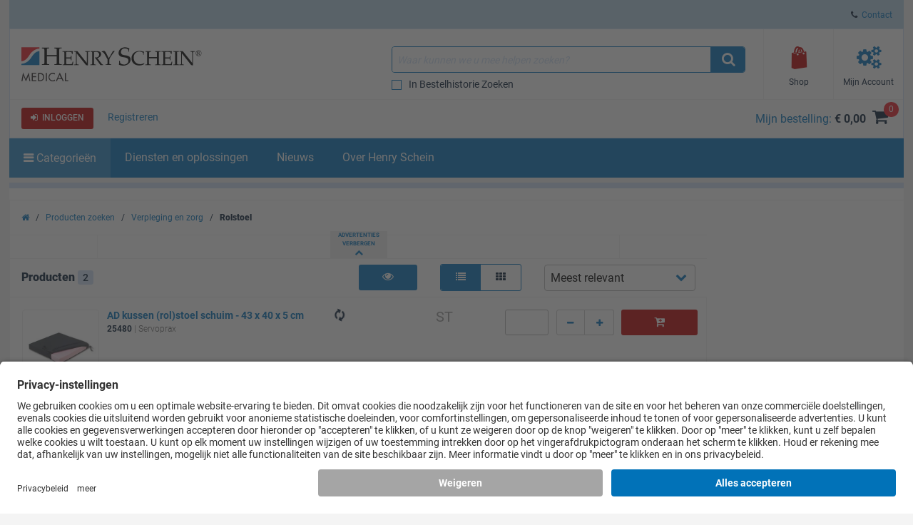

--- FILE ---
content_type: text/html; charset=iso-8859-15
request_url: https://www.henryschein.nl/nl-nl/medisch/c/verpleging-en-zorg/rolstoel
body_size: 36326
content:


<!doctype html>
<html lang="nl-NL">
<head>

<!-- UsercentricsUc.ascx  -->

<!-- BEGIN Usercentrics related code --> <link rel="preconnect" href="https://app.usercentrics.eu">
 <link rel="preconnect" href="https://api.usercentrics.eu">
 <link rel="preload" href="https://app.usercentrics.eu/browser-ui/latest/loader.js" as="script">
 <script>
// akam-sw.js install script version 1.3.6
"serviceWorker"in navigator&&"find"in[]&&function(){var e=new Promise(function(e){"complete"===document.readyState||!1?e():(window.addEventListener("load",function(){e()}),setTimeout(function(){"complete"!==document.readyState&&e()},1e4))}),n=window.akamServiceWorkerInvoked,r="1.3.6";if(n)aka3pmLog("akam-setup already invoked");else{window.akamServiceWorkerInvoked=!0,window.aka3pmLog=function(){window.akamServiceWorkerDebug&&console.log.apply(console,arguments)};function o(e){(window.BOOMR_mq=window.BOOMR_mq||[]).push(["addVar",{"sm.sw.s":e,"sm.sw.v":r}])}var i="/akam-sw.js",a=new Map;navigator.serviceWorker.addEventListener("message",function(e){var n,r,o=e.data;if(o.isAka3pm)if(o.command){var i=(n=o.command,(r=a.get(n))&&r.length>0?r.shift():null);i&&i(e.data.response)}else if(o.commandToClient)switch(o.commandToClient){case"enableDebug":window.akamServiceWorkerDebug||(window.akamServiceWorkerDebug=!0,aka3pmLog("Setup script debug enabled via service worker message"),v());break;case"boomerangMQ":o.payload&&(window.BOOMR_mq=window.BOOMR_mq||[]).push(o.payload)}aka3pmLog("akam-sw message: "+JSON.stringify(e.data))});var t=function(e){return new Promise(function(n){var r,o;r=e.command,o=n,a.has(r)||a.set(r,[]),a.get(r).push(o),navigator.serviceWorker.controller&&(e.isAka3pm=!0,navigator.serviceWorker.controller.postMessage(e))})},c=function(e){return t({command:"navTiming",navTiming:e})},s=null,m={},d=function(){var e=i;return s&&(e+="?othersw="+encodeURIComponent(s)),function(e,n){return new Promise(function(r,i){aka3pmLog("Registering service worker with URL: "+e),navigator.serviceWorker.register(e,n).then(function(e){aka3pmLog("ServiceWorker registration successful with scope: ",e.scope),r(e),o(1)}).catch(function(e){aka3pmLog("ServiceWorker registration failed: ",e),o(0),i(e)})})}(e,m)},g=navigator.serviceWorker.__proto__.register;if(navigator.serviceWorker.__proto__.register=function(n,r){return n.includes(i)?g.call(this,n,r):(aka3pmLog("Overriding registration of service worker for: "+n),s=new URL(n,window.location.href),m=r,navigator.serviceWorker.controller?new Promise(function(n,r){var o=navigator.serviceWorker.controller.scriptURL;if(o.includes(i)){var a=encodeURIComponent(s);o.includes(a)?(aka3pmLog("Cancelling registration as we already integrate other SW: "+s),navigator.serviceWorker.getRegistration().then(function(e){n(e)})):e.then(function(){aka3pmLog("Unregistering existing 3pm service worker"),navigator.serviceWorker.getRegistration().then(function(e){e.unregister().then(function(){return d()}).then(function(e){n(e)}).catch(function(e){r(e)})})})}else aka3pmLog("Cancelling registration as we already have akam-sw.js installed"),navigator.serviceWorker.getRegistration().then(function(e){n(e)})}):g.call(this,n,r))},navigator.serviceWorker.controller){var u=navigator.serviceWorker.controller.scriptURL;u.includes("/akam-sw.js")||u.includes("/akam-sw-preprod.js")||u.includes("/threepm-sw.js")||(aka3pmLog("Detected existing service worker. Removing and re-adding inside akam-sw.js"),s=new URL(u,window.location.href),e.then(function(){navigator.serviceWorker.getRegistration().then(function(e){m={scope:e.scope},e.unregister(),d()})}))}else e.then(function(){window.akamServiceWorkerPreprod&&(i="/akam-sw-preprod.js"),d()});if(window.performance){var w=window.performance.timing,l=w.responseEnd-w.responseStart;c(l)}e.then(function(){t({command:"pageLoad"})});var k=!1;function v(){window.akamServiceWorkerDebug&&!k&&(k=!0,aka3pmLog("Initializing debug functions at window scope"),window.aka3pmInjectSwPolicy=function(e){return t({command:"updatePolicy",policy:e})},window.aka3pmDisableInjectedPolicy=function(){return t({command:"disableInjectedPolicy"})},window.aka3pmDeleteInjectedPolicy=function(){return t({command:"deleteInjectedPolicy"})},window.aka3pmGetStateAsync=function(){return t({command:"getState"})},window.aka3pmDumpState=function(){aka3pmGetStateAsync().then(function(e){aka3pmLog(JSON.stringify(e,null,"\t"))})},window.aka3pmInjectTiming=function(e){return c(e)},window.aka3pmUpdatePolicyFromNetwork=function(){return t({command:"pullPolicyFromNetwork"})})}v()}}();</script>
<script id="usercentrics-cmp" src="https://app.usercentrics.eu/browser-ui/latest/loader.js" data-settings-id="B14C5anz4" async></script>
<script>
if (window.UC_UI && window.UC_UI.isInitialized()) {
   checkIfAlgonomyShouldRender();
   } else {
    window.addEventListener('UC_UI_INITIALIZED', function(e) {
      checkIfAlgonomyShouldRender();
   });
}
if (window.UC_UI && window.UC_UI.isInitialized()) {
   checkIfYouTubeShouldRender();
   } else {
    window.addEventListener('UC_UI_INITIALIZED', function(e) {
      checkIfYouTubeShouldRender();
   });
}
if (window.UC_UI && window.UC_UI.isInitialized()) {
   checkIfVimeoShouldRender();
   } else {
    window.addEventListener('UC_UI_INITIALIZED', function(e) {
      checkIfVimeoShouldRender();
   });
}
</script>
<!-- END Usercentrics related code -->




<title>
	Rolstoel - Henry Schein Medical
</title>

<!-- Begin of Analytics-->
<!-- Google Anti-flicker Script -->

<!-- End Google Anti-flicker Script -->
<script>
// Initialise Data Layer(s), UC-Status-Variable and gtag-Function
window.dataLayer = window.dataLayer || [];
window.dataLayerTrack = window.dataLayerTrack || []; //Needs to be defined in Usercentrics Admin Interface (Implementation > Data Layer & Events > Google Tag Manager / Data layer)
window.ucInit = false;

function gtag() {
   dataLayerTrack.push(arguments);
}

// Initialise Google Consent Mode Parameters
gtag('consent', 'default', {
   ad_user_data: 'denied',
   ad_personalization: 'denied',
   ad_storage: 'denied',
   analytics_storage: 'denied',
   wait_for_update: 2000
});

//Event Listener for consent change events - needs to be defined in Usercentrics Admin Interface (Implementation > Data Layer & Events > Window Event)
window.addEventListener('ucEvent', function(e) {
    if (e.detail && e.detail.type && e.detail.type == 'explicit') { //Check if consent is implicit

        //Define Services for Consent Mode, Replace with names of your services
        var ucAnalyticsService = 'Google Analytics';
        var ucAdStorage = 'Google Ads Conversion Tracking';
        var ucAdRemarketing = 'Google Ads Conversion Tracking';
        var update = {};

        //Update Consent Mode Parameters
        if (e.detail.hasOwnProperty(ucAnalyticsService)) {
            update.analytics_storage = e.detail[ucAnalyticsService] ? 'granted':'denied';
        }
        if (e.detail.hasOwnProperty(ucAdStorage)) {
            update.ad_storage = e.detail[ucAdStorage] ? 'granted':'denied';
            update.ad_user_data = e.detail[ucAdStorage] ? 'granted':'denied';
        }
        if (e.detail.hasOwnProperty(ucAdRemarketing)) {
            update.ad_personalization = e.detail[ucAdRemarketing] ? 'granted':'denied';
        }
        if (Object.keys(update).length > 0) {
            gtag('consent', 'update', update);
        }
        window.dataLayerTrack.push({
            event: 'consent_mode_updated',
            update: update
        })

        //Check if window.dataLayer already contains events
        if (!window.ucInit && window.dataLayer && window.dataLayer.length > 0) {
            //If yes, push events to the window.dataLayerTrack
            window.dataLayer.forEach(event => {
                window.dataLayerTrack.push(event);
            })

            //Overwrite dataLayer.push so that all new events are automatically added to window.dataLayerTrack
            window.dataLayer.push = function(e) {
                window.dataLayerTrack.push(e)
            }
        }

        window.ucInit = true;
    }
});


</script>

<script>(function(w,d,s,l,i){w[l]=w[l]||[];w[l].push({'gtm.start':
new Date().getTime(),event:'gtm.js'});var f=d.getElementsByTagName(s)[0],
j=d.createElement(s),dl=l!='dataLayer'?'&l='+l:'';j.async=true;j.src=
'https://www.googletagmanager.com/gtm.js?id='+i+dl;f.parentNode.insertBefore(j,f);}
)(window,document,'script','dataLayerTrack','GTM-WX958D');</script>




<!-- Begin GoogleTagManagerV4Uc.ascx -->

<script>
dataLayer.push({
     'data_stream' : 'G-LXWF9MRKCK',
     'session_id' : 'k0qhuudimtlp0fs2mh0ma05y',
     'division' : 'Medical',
     'region_1' : 'EMEA',
     'country' : 'Netherlands',
     'page_type' : 'Category Pages',
     'login_status' : 'anonymous',
     'site_section' : 'Producten zoeken'
   })
dataLayer.push({
     'event' : 'ga4_event',
     'event_name' : 'page_view',
     'page_title' : 'Rolstoel - Henry Schein Medical',
     'page_location' : 'https://www.henryschein.nl/nl-nl/medisch/c/verpleging-en-zorg/rolstoel'
   })
dataLayer.push({ 'ecommerce' : null })
dataLayer.push({ 
  'event' : 'view_item_list',
  'page_type' : 'Category Pages',
  'ecommerce': { 
         'items': [ 
           {
           'item_id' : '25480',
           'item_name' : 'AD kussen (rol)stoel schuim - 43 x 40 x 5 cm', 
           'currency' : 'EUR',
           'index' : 0,
           'item_brand' : 'Servoprax',
           'item_category' : 'Verpleging en zorg',
           'item_list_name' : 'Producten',
           'item_variant' : '',
           'quantity' : 1,
           }
         ,
           {
           'item_id' : '25481',
           'item_name' : 'AD kussen (rol)stoel schuim - 43 x 45 x 5 cm', 
           'currency' : 'EUR',
           'index' : 1,
           'item_brand' : 'Servoprax',
           'item_category' : 'Verpleging en zorg',
           'item_list_name' : 'Producten',
           'item_variant' : '',
           'quantity' : 1,
           }
         ]
  }
});
</script>


<!-- End GoogleTagManagerV4Uc.ascx -->









<!-- End of Analytics -->




    <!-- Head Begin -->
    

<!-- This needs to be the first tag under Head after title to support IE compatibility mode -->
<meta http-equiv="x-ua-compatible" content="IE=edge; IE=11; IE=10; IE=9">

<meta http-equiv="content-type" content="application/xhtml+xml; charset=iso-8859-1" />


<meta name="keywords" content="Accessoires, Elleboogkruk, Incontinentie materiaal, Katheters, Kleding, Medicijn vernevelaars, Verbruiksmateriaal, Verzorging, Wondafzuiging, tandheelkundig, medisch, catalogus, gezondheidszorg, distributeur, producten, artikelen, verkoop, apparatuur, opleiding, reparatie, financiering, software, handschoenen, chirurgisch, tandarts, oraal, permanente educatie, chirurgie, handstuk, farmaceutisch" />
<meta name="description" content="Henry Schein, wereldwijd distributeur van tandheelkundige en medische producten, diensten en verbruiksartikelen" />
<meta name="OneWebVersion" content="22.1.0.0" />
<meta name="EndecaCategory" content="Webshop" />
<meta name="EndecaDivisionId" content="medisch" />
<meta name="EndecaLanguage" content="nl-nl" />
<meta name="robots" content="index, follow" />

        

        
            <!-- Autogenerated using HTMLHeadWriterUc -->
            <script type="text/javascript" src="/nl-nl/script/harmony-minified.min.js?t=251113050743" ></script>
                    
            <script type="text/javascript" src="/script/web-vitals.umd.js?t=251113050743"></script>
        <script type="text/javascript" src="/script/ui/datepicker/jquery.ui.datepicker-nl-nl.js"></script>

        

        

        

        

        
            <!-- CSS Cachebusting -->
            <link type="text/css" rel="stylesheet" href="/Css/harmony.all.bundle.min.css?t=251113050743" visible="false" />
        

        

        

        

        
        
        

    


<link rel="shortcut icon" type="image/ico" href="/medisch.ico" />
<link rel="apple-touch-icon" href="/App_Themes/Harmony/images/ico/apple-touch-icon.png" />
<link rel="apple-touch-icon" sizes="57x57" href="/App_Themes/Harmony/images/ico/apple-touch-icon-57x57.png" />
<link rel="apple-touch-icon" sizes="72x72" href="/App_Themes/Harmony/images/ico/apple-touch-icon-72x72.png" />
<link rel="apple-touch-icon" sizes="76x76" href="/App_Themes/Harmony/images/ico/apple-touch-icon-76x76.png" />
<link rel="apple-touch-icon" sizes="114x114" href="/App_Themes/Harmony/images/ico/apple-touch-icon-114x114.png" />
<link rel="apple-touch-icon" sizes="120x120" href="/App_Themes/Harmony/images/ico/apple-touch-icon-120x120.png" />
<link rel="apple-touch-icon" sizes="144x144" href="/App_Themes/Harmony/images/ico/apple-touch-icon-144x144.png" />
<link rel="apple-touch-icon" sizes="152x152" href="/App_Themes/Harmony/images/ico/apple-touch-icon-152x152.png" />
<link rel="apple-touch-icon" sizes="180x180" href="/App_Themes/Harmony/images/ico/apple-touch-icon-180x180.png" />


<!--Meta tags-->
<meta charset="utf-8" />

<!--Set initial scale to one and turn off pinch, zoom-->
<meta id="ctl00_ucHead_metaViewPort" content="user-scalable=no, width=device-width, initial-scale=1, maximum-scale=1" name="viewport"></meta>
<meta name="author" content="Henry Schein" />

<!--Apple full screen mode -->
<meta name="apple-mobile-web-app-capable" content="yes" />
<meta name="apple-mobile-web-app-status-bar-style" content="translucent black" />
<meta name="HandheldFriendly" content="true" />

<!--Windows 8 meta tags-->
<meta name="application-name" content="Henry Schein"/>
<meta name="msapplication-tooltip" content="Henry Schein / Medical / Dental" />
<meta name="msapplication-TileColor" content="0072bc"/>

<!--[if lt IE 9]>
    <script src="/App_Themes/Harmony/js/plug-ins/html5shiv.js"></script>
<![endif]-->

<!--IE font smoothing-->
<meta http-equiv="cleartype" content="on" />

<!--Turn off Dialer-->
<meta name="format-detection" content="telephone=no">

<!-- IE specific to avoid flashing on tap -->
<meta content="no" name="msapplication-tap-highlight">
    <!-- Head End -->
<link href="../../../../App_Themes/Harmony/ContentStyle.min.css" type="text/css" rel="stylesheet" /><link href="https://www.henryschein.nl/nl-nl/medisch/c/verpleging-en-zorg/rolstoel" rel="canonical" />
<script>(window.BOOMR_mq=window.BOOMR_mq||[]).push(["addVar",{"rua.upush":"false","rua.cpush":"true","rua.upre":"false","rua.cpre":"false","rua.uprl":"false","rua.cprl":"false","rua.cprf":"false","rua.trans":"SJ-d8429207-03f3-4a15-843a-5fca5ddc42e3","rua.cook":"false","rua.ims":"false","rua.ufprl":"false","rua.cfprl":"true","rua.isuxp":"false","rua.texp":"norulematch","rua.ceh":"false","rua.ueh":"false","rua.ieh.st":"0"}]);</script>
                              <script>!function(e){var n="https://s.go-mpulse.net/boomerang/";if("False"=="True")e.BOOMR_config=e.BOOMR_config||{},e.BOOMR_config.PageParams=e.BOOMR_config.PageParams||{},e.BOOMR_config.PageParams.pci=!0,n="https://s2.go-mpulse.net/boomerang/";if(window.BOOMR_API_key="XAU3K-SCQKP-3WVYJ-YV3G6-3XEYY",function(){function e(){if(!o){var e=document.createElement("script");e.id="boomr-scr-as",e.src=window.BOOMR.url,e.async=!0,i.parentNode.appendChild(e),o=!0}}function t(e){o=!0;var n,t,a,r,d=document,O=window;if(window.BOOMR.snippetMethod=e?"if":"i",t=function(e,n){var t=d.createElement("script");t.id=n||"boomr-if-as",t.src=window.BOOMR.url,BOOMR_lstart=(new Date).getTime(),e=e||d.body,e.appendChild(t)},!window.addEventListener&&window.attachEvent&&navigator.userAgent.match(/MSIE [67]\./))return window.BOOMR.snippetMethod="s",void t(i.parentNode,"boomr-async");a=document.createElement("IFRAME"),a.src="about:blank",a.title="",a.role="presentation",a.loading="eager",r=(a.frameElement||a).style,r.width=0,r.height=0,r.border=0,r.display="none",i.parentNode.appendChild(a);try{O=a.contentWindow,d=O.document.open()}catch(_){n=document.domain,a.src="javascript:var d=document.open();d.domain='"+n+"';void(0);",O=a.contentWindow,d=O.document.open()}if(n)d._boomrl=function(){this.domain=n,t()},d.write("<bo"+"dy onload='document._boomrl();'>");else if(O._boomrl=function(){t()},O.addEventListener)O.addEventListener("load",O._boomrl,!1);else if(O.attachEvent)O.attachEvent("onload",O._boomrl);d.close()}function a(e){window.BOOMR_onload=e&&e.timeStamp||(new Date).getTime()}if(!window.BOOMR||!window.BOOMR.version&&!window.BOOMR.snippetExecuted){window.BOOMR=window.BOOMR||{},window.BOOMR.snippetStart=(new Date).getTime(),window.BOOMR.snippetExecuted=!0,window.BOOMR.snippetVersion=12,window.BOOMR.url=n+"XAU3K-SCQKP-3WVYJ-YV3G6-3XEYY";var i=document.currentScript||document.getElementsByTagName("script")[0],o=!1,r=document.createElement("link");if(r.relList&&"function"==typeof r.relList.supports&&r.relList.supports("preload")&&"as"in r)window.BOOMR.snippetMethod="p",r.href=window.BOOMR.url,r.rel="preload",r.as="script",r.addEventListener("load",e),r.addEventListener("error",function(){t(!0)}),setTimeout(function(){if(!o)t(!0)},3e3),BOOMR_lstart=(new Date).getTime(),i.parentNode.appendChild(r);else t(!1);if(window.addEventListener)window.addEventListener("load",a,!1);else if(window.attachEvent)window.attachEvent("onload",a)}}(),"".length>0)if(e&&"performance"in e&&e.performance&&"function"==typeof e.performance.setResourceTimingBufferSize)e.performance.setResourceTimingBufferSize();!function(){if(BOOMR=e.BOOMR||{},BOOMR.plugins=BOOMR.plugins||{},!BOOMR.plugins.AK){var n="true"=="true"?1:0,t="",a="gqh4vqqx2kf3m2mbjl6q-f-902478d26-clientnsv4-s.akamaihd.net",i="false"=="true"?2:1,o={"ak.v":"39","ak.cp":"712498","ak.ai":parseInt("460713",10),"ak.ol":"0","ak.cr":8,"ak.ipv":4,"ak.proto":"h2","ak.rid":"a165efa","ak.r":47358,"ak.a2":n,"ak.m":"a","ak.n":"essl","ak.bpcip":"52.15.202.0","ak.cport":52502,"ak.gh":"23.208.24.237","ak.quicv":"","ak.tlsv":"tls1.3","ak.0rtt":"","ak.0rtt.ed":"","ak.csrc":"-","ak.acc":"","ak.t":"1770081021","ak.ak":"hOBiQwZUYzCg5VSAfCLimQ==w/[base64]/zG/zE+XraPE43K+Y5OjA8lvNei90RS2VejqKgaWV6td4F6apEjsvi8Viz/YfX/Z6I8shUlbaUDBhN57+0n2gclmDi4VTPWPWteHaVC2p0rsqZhHIuXBcvIAnjc+zn0XrLr+S3CfbJSYiTnp7zJ+WonRQ/9EYDGM5As1SVwq/wfbdnqwjMDuh3JH5MeAJSkR/LcVGYEBjyXnG3cDw=","ak.pv":"199","ak.dpoabenc":"","ak.tf":i};if(""!==t)o["ak.ruds"]=t;var r={i:!1,av:function(n){var t="http.initiator";if(n&&(!n[t]||"spa_hard"===n[t]))o["ak.feo"]=void 0!==e.aFeoApplied?1:0,BOOMR.addVar(o)},rv:function(){var e=["ak.bpcip","ak.cport","ak.cr","ak.csrc","ak.gh","ak.ipv","ak.m","ak.n","ak.ol","ak.proto","ak.quicv","ak.tlsv","ak.0rtt","ak.0rtt.ed","ak.r","ak.acc","ak.t","ak.tf"];BOOMR.removeVar(e)}};BOOMR.plugins.AK={akVars:o,akDNSPreFetchDomain:a,init:function(){if(!r.i){var e=BOOMR.subscribe;e("before_beacon",r.av,null,null),e("onbeacon",r.rv,null,null),r.i=!0}return this},is_complete:function(){return!0}}}}()}(window);</script></head>
<body id="Supplies" class="hs-product-list harmony-shopping-productbrowser not-loggedin nl-nl Harmony no-page-title flag-price no-compare">    
    <!-- Google Tag Manager (noscript) -->
<noscript><iframe src="https://www.googletagmanager.com/ns.html?id=GTM-WX958D"
height="0" width="0" style="display:none;visibility:hidden"></iframe></noscript>
<!-- End Google Tag Manager (noscript) -->

    <form method="post" action="/nl-nl/medisch/c/verpleging-en-zorg/rolstoel" onsubmit="javascript:return WebForm_OnSubmit();" id="aspnetForm" novalidate="">
<div>
<input type="hidden" name="ctl00_ScriptManager_TSM" id="ctl00_ScriptManager_TSM" value="" />
<input type="hidden" name="__EVENTTARGET" id="__EVENTTARGET" value="" />
<input type="hidden" name="__EVENTARGUMENT" id="__EVENTARGUMENT" value="" />
<input type="hidden" name="__LASTFOCUS" id="__LASTFOCUS" value="" />
<input type="hidden" name="__VIEWSTATE" id="__VIEWSTATE" value="/wEPBSN2czo0MzY5YmZkMzAyMGY0MGUyYjliZDJmOTAyZGIxOTY2NWTBaLcVkDXcor4m2n4lRve86BaCPw==" />
</div>

<script type="text/javascript">
//<![CDATA[
var theForm = document.forms['aspnetForm'];
function __doPostBack(eventTarget, eventArgument) {
    if (!theForm.onsubmit || (theForm.onsubmit() != false)) {
        theForm.__EVENTTARGET.value = eventTarget;
        theForm.__EVENTARGUMENT.value = eventArgument;
        theForm.submit();
    }
}
//]]>
</script>


<script src="/WebResource.axd?d=4fDDsW4v1dw6LuATJLbZvcK7JBNPPpM-yIji5bFuA6k5cqxGUGBScHK06KYyetsDO2pLqxQwPaylTSmw4Q1FGKSalBc1&amp;t=637811441240000000" type="text/javascript"></script>

<script> var gIsUserAcceptanceCookieEnabled="false" </script>
<script type="text/javascript">
//<![CDATA[
var _uiConfig = {
inDevelopmentMode: false,
richRelevanceIsActive: true,
backOrderProductReviewIsActive: false,
backOrderProductModalUrl: '/nl-nl/Shopping/BackOrderProductReview.aspx',
pageHeaderAnimation: false,
isHarmony: true,
isMDMEnabled: false,
openProductsInPopup: false,
isCrawler: false,
priceMod: "pre-space",
currentCountryCode: 'nl',
zones: undefined,
harmonyLoaderHeader: 'Laden',
harmonyLoaderSubHeader: 'Een ogenblik geduld',
isTSM: 'false',
isTermsAndConditionsOnCheckoutEnabled: 'false',
isGTMEnabled: true ,
isGA3Enabled: false ,
maxAllowedProductsForVariableQuantity: 250
}
//]]>
</script>
<script>$(document).ready(function() { $('li.invoice-email-highligth-menu').removeClass('invoice-email-highligth-menu'); });</script>
<script type="text/javascript">
//<![CDATA[
$(function() { if (_canPrice != undefined) _canPrice = 'True'; onSearchAjaxPricingEnabled(); });//]]>
</script>
<script>
var actionBarOptionsExist = typeof(actionBarOptions) !== 'undefined';
var actionBarOptions = {
"actionBarOptionsExist" : actionBarOptionsExist,
"isVisible" : "True",
"canReview" : "True",
"canCheckout" : "True",
"canAddToShoppingList" : "True",
"canSeeBuyingOptions" : "False",
"page" : "Search",
"activePanel" : "primary-panel"
};
</script>

<script type="text/javascript">
//<![CDATA[
$(function() { $('div .hs-select-opt > select option[value="Contract"]').hide();});function openColorBox(productId) {
     var screenWidth = $(window).width()
     var screenHeight = $(window).height()
     var url = 'https://www.henryschein.nl/nl-nl/shop/profiles/CustomCatalogAddItem.aspx?printOption=no&close=No&ProductId=' + productId;
     $.fn.colorbox({ href: url, open: true, width: screenWidth, height: screenHeight, iframe: true, opacity: .7 });
}
function ShowFilter_Category(result, context)
{
var div = document.getElementById('SearchFilterBarDiv');
var x = findPosX(div);
var y = findPosY(div);
ShowCategoryFilter(result, context);
movePopup('CategoryFilter',x + 100,y + 25);
}
function ShowFilter_SubCategory(result, context)
{
var div = document.getElementById('SearchFilterBarDiv');
var x = findPosX(div);
var y = findPosY(div);
ShowSubCategoryFilter(result, context);
movePopup('SubCategoryFilter',x + 100,y + 25);
}
function ShowFilter_Manufacturer(result, context)
{
var div = document.getElementById('SearchFilterBarDiv');
var x = findPosX(div);
var y = findPosY(div);
ShowManufacturersFilter(result, context);
movePopup('ManufacturersFilter',x + 100,y + 25);
}
function ShowFilter_Redemption(result, context)
{
var div = document.getElementById('SearchFilterBarDiv');
var x = findPosX(div);
var y = findPosY(div);
ShowRedemptionsFilter(result, context);
movePopup('RedemptionsFilter',x + 100,y + 25);
}
function ShowCategoryFilter(result, context) { var currentPopUp = document.getElementById('CategoryFilter_b'); if(currentPopUp != null){showbox('CategoryFilter');}else{  new popUp(610, 280, 300, 200, 'CategoryFilter', result, 'white', '#1A78C0', '11px verdana, arial, helvetica', 'Selecteer een categorie', '#D3D3D3', 'black', 'lightgrey', '', 'black', true, false, false, true, false, false, '../../../images/icons/Ico_min.gif', '../../../images/icons/Ico_max.gif', '../../../images/icons/Ico_close.gif', '../../../images/icons/Ico_resize.gif')}}function ShowSubCategoryFilter(result, context) { var currentPopUp = document.getElementById('SubCategoryFilter_b'); if(currentPopUp != null){showbox('SubCategoryFilter');}else{  new popUp(610, 280, 300, 200, 'SubCategoryFilter', result, 'white', '#1A78C0', '11px verdana, arial, helvetica', 'Selecteer een subcategorie', '#D3D3D3', 'black', 'lightgrey', '', 'black', true, false, false, true, false, false, '../../../images/icons/Ico_min.gif', '../../../images/icons/Ico_max.gif', '../../../images/icons/Ico_close.gif', '../../../images/icons/Ico_resize.gif')}}function ShowManufacturersFilter(result, context) { var currentPopUp = document.getElementById('ManufacturersFilter_b'); if(currentPopUp != null){showbox('ManufacturersFilter');}else{  new popUp(610, 280, 300, 200, 'ManufacturersFilter', result, 'white', '#1A78C0', '11px verdana, arial, helvetica', 'Selecteer een fabrikant', '#D3D3D3', 'black', 'lightgrey', '', 'black', true, false, false, true, false, false, '../../../images/icons/Ico_min.gif', '../../../images/icons/Ico_max.gif', '../../../images/icons/Ico_close.gif', '../../../images/icons/Ico_resize.gif')}}function ShowRedemptionsFilter(result, context) { var currentPopUp = document.getElementById('RedemptionsFilter_b'); if(currentPopUp != null){showbox('RedemptionsFilter');}else{  new popUp(610, 280, 300, 200, 'RedemptionsFilter', result, 'white', '#1A78C0', '11px verdana, arial, helvetica', 'Selecteer', '#D3D3D3', 'black', 'lightgrey', '', 'black', true, false, false, true, false, false, '../../../images/icons/Ico_min.gif', '../../../images/icons/Ico_max.gif', '../../../images/icons/Ico_close.gif', '../../../images/icons/Ico_resize.gif')}}var _division = 'medisch';var _divisionName = 'medisch';var _catalogName = 'WEBMED';var _endecaCatalogName = 'WEBMED';var _culture = 'nl-nl';var _persistFeaturebarAction = 'False';var _isPriceBlocked = 'False';var _isEnhancedEcomEnabled = 'False';var _ajaxPriceProductCount = '0';var _domainShardingForJSONRequests= '';var _isCallingFromCMS = 'False';var _isVivaLearningEnabled = 'False';var _vivaLearningLink = '';var _currencySymbol = '€';var _isAuthenticated = 'False';var _uId = '{4335eeb8-cf4e-4d1b-801c-d6a0b656de8d}';var _domain = 'https://www.henryschein.nl/';var _showPriceToAnonymousUserFromCMS = 'False';var _n = 'v21prK5S6hLbuFAddQH23O81pbirT1/AzIDUsWmTCAs=';var _canPrice = 'True';var _canAddToCart = 'False';var _isMDMEnabled = 'False';var _browseSupply_ContShoppingKey = '/nl-nl/medisch/c/verpleging-en-zorg/rolstoel';var _getLogOutUrl = 'https://www.henryschein.nl/nl-nl/Profiles/Logout.aspx';var _showProductCompare = 'False';var _isFullPage = 'true';var _isGA4Enabled = 'true';var _currency = 'EUR';var _listNameForShoppingList = 'Bestellijsten';var _listNameForShoppingCart = 'Mijn bestelling';var _listNameForProductList = 'Producten';var _pageTypeGA4 = 'Category Pages';//]]>
</script>

<script src="/ScriptResource.axd?d=qwXpF5hGgdw_gDfurwBLrI1MEzn9f36-1uZtWiBtrr9PaYWbF8cmIGMqPE_DlWokucdiWzCUBMGrVnyH7g0CY_V1onSR0f36zL14AM9SbtpG5ydGbJKkvIZLScaThs21zQOaMUrTQc9h5JsIWuDE6dtrssM1&amp;t=2265eaa7" type="text/javascript"></script>
<script type="text/javascript">
//<![CDATA[
function PagingConfirm(linkControl)
{
    if(CheckIfAnyItemHaveQty())
    {
    var originalhref = linkControl.originalHref;
        if (! checkQtybyJavaScript(1))
        {
            return false;
        }
        if (linkControl != null)
        {
            if (linkControl.originalHref == undefined)
            {
                linkControl.originalHref = linkControl.href;
                originalhref = linkControl.href;
            }
            newHref = linkControl.originalHref + '&addproductid=' + productAppendString + '&addproductqty=' + quantityAppendString + '&addproductuom=' + uomAppendString;
            linkControl.href = newHref;
        }
       var userSelection = confirm('U heeft bij één of meerdere artikelen een hoeveelheid ingevuld. Klik op OK om deze artikelen aan uw order toe te voegen en om door te gaan naar de geselecteerde pagina.');
    if(!userSelection)
        {
            linkControl.href = originalhref;
        }
   }
   return true;
}

function CheckIfAnyItemHaveQty()
{
    addItemsRequested = false;
    productAppendString = '';
    quantityAppendString = '';
    uomAppendString = '';
    return addItemsRequested;
}
//]]>
</script>

<script src="/Telerik.Web.UI.WebResource.axd?_TSM_HiddenField_=ctl00_ScriptManager_TSM&amp;compress=1&amp;_TSM_CombinedScripts_=%3b%3bSystem.Web.Extensions%2c+Version%3d4.0.0.0%2c+Culture%3dneutral%2c+PublicKeyToken%3d31bf3856ad364e35%3anl-NL%3a5bc44d53-7cae-4d56-af98-205692fecf1f%3aea597d4b%3ab25378d2" type="text/javascript"></script>
<script type="text/javascript">
//<![CDATA[
function WebForm_OnSubmit() {
if (typeof(ValidatorOnSubmit) == "function" && ValidatorOnSubmit() == false) return false;
return true;
}
//]]>
</script>

<div>

	<input type="hidden" name="__VIEWSTATEGENERATOR" id="__VIEWSTATEGENERATOR" value="0A1B5D51" />
</div>
		

<!-- RichRelevance Begin  -->

<script type="text/javascript">
    var richRelevanceApiReady = false;
    var richRelevanceModalUrl = '/nl-nl/Shopping/RichRelevanceSuggestions.aspx';
    var richRelevanceBaseUrlApi = 'https://recs.algorecs.com/rrserver/api/rrPlatform/recsForPlacements?apiKey=8a2d8d090d23b0f6&apiClientKey=a5c553e2d1eff34f&sessionId=k0qhuudimtlp0fs2mh0ma05y&rid=nl-NL-medisch&returnMinimalRecItemData=true&ts=20260203021022&placements=category_page.subcat_rr1&sgs=&userAttribute=&rfm=Catalog:WEBMED';
    var richRelevanceAddToCartPageType = 'add_to_cart_page';
    var richRelevancePageType = 'category_page.subcat_rr1';
    var richRelevanceRecommendationsATCApiURL = 'https://recs.algorecs.com/rrserver/api/rrPlatform/recsForPlacements?apiKey=8a2d8d090d23b0f6&apiClientKey=a5c553e2d1eff34f&sessionId=k0qhuudimtlp0fs2mh0ma05y&rid=nl-NL-medisch&returnMinimalRecItemData=true&ts=20260203021022&placements=add_to_cart_page&atcid={ProductId}&userId=';
    var isRichRelevanceRecommendationOptedOut = true;
    var richRelevanceCartPageURL = 'https://recs.algorecs.com/rrserver/api/rrPlatform/recsForPlacements?apiKey=8a2d8d090d23b0f6&apiClientKey=a5c553e2d1eff34f&sessionId=k0qhuudimtlp0fs2mh0ma05y&rid=nl-NL-medisch&returnMinimalRecItemData=true&ts=20260203021022&placements=&sgs=&userAttribute=&rfm=Catalog:WEBMED';
    $(document).ready(function() {
   if (canAlgonomyRender === true) {
           richRelevanceApi('https://recs.algorecs.com/rrserver/api/rrPlatform/recsForPlacements?apiKey=8a2d8d090d23b0f6&apiClientKey=a5c553e2d1eff34f&sessionId=k0qhuudimtlp0fs2mh0ma05y&rid=nl-NL-medisch&returnMinimalRecItemData=true&ts=20260203021022&placements=category_page.subcat_rr1&sgs=&userAttribute=&rfm=Catalog:WEBMED&categoryId=18710&count=&productId=25480|25481');
   }

    });
var richRelevanceApiUrl = 'https://recs.algorecs.com/rrserver/api/rrPlatform/recsForPlacements?apiKey=8a2d8d090d23b0f6&apiClientKey=a5c553e2d1eff34f&sessionId=k0qhuudimtlp0fs2mh0ma05y&rid=nl-NL-medisch&returnMinimalRecItemData=true&ts=20260203021022&placements=category_page.subcat_rr1&sgs=&userAttribute=&rfm=Catalog:WEBMED&categoryId=18710&count=&productId=25480|25481';
</script>


<!-- RichRelevance End  -->
        <!-- Mandatory Controls Begin -->
        <script type="text/javascript">
//<![CDATA[
Sys.WebForms.PageRequestManager._initialize('ctl00$ScriptManager', 'aspnetForm', [], [], [], 90, 'ctl00');
//]]>
</script>

        
        <!-- Mandatory Controls End -->

        <div class="limit">
            <div class="hs-slider slide-mobile-menu">

                <!-- Slide Menu-->
                <div class="nocrawler">
                    <section class="panel first">
                        <div class="panel-content mobile-login hs-login" data-role="menu-account" data-login-role="menu-account">
    <h1 class="slide-title">Mijn account</h1>
    <section id="ctlLogin" class="login-panel">
        <div class="hs-form">


<!-- Begin LoginUc.ascx -->
<div id="ctl00_ucLoginMyAccountSidebar_phInvalid" class="login-overlay" data-id="ctl00_ucLoginMyAccountSidebar">
    <div class="form-container-holder">
        <div id="ctl00_ucLoginMyAccountSidebar_divLogin" style="display:block">
            <div class="hs-form-row">                
                <a id="ctl00_ucLoginMyAccountSidebar_hypForgotUserId" tabindex="74" class="forgot" onclick="loginUc.getForgotUserIdUrl(); return false;">vergeten</a>
                <label for="ctl00_ucLoginMyAccountSidebar_txtLogonName" class="username">Gebruikersnaam</label>
                <input name="ctl00$ucLoginMyAccountSidebar$txtLogonName" id="ctl00_ucLoginMyAccountSidebar_txtLogonName" tabindex="70" class="hs-input username" type="email" data-sync-value="txtLogonName" />
            </div>
            <div class="hs-form-row">                
                <a id="ctl00_ucLoginMyAccountSidebar_hypForgotPwd" tabindex="75" class="forgot" onclick="loginUc.getForgotPasswordUrl(); return false;">vergeten</a>
                <i class="fa fa-eye toggle-password-text"></i>
                <label for="ctl00_ucLoginMyAccountSidebar_txtPassword" class="password">Wachtwoord</label>
                <input name="ctl00$ucLoginMyAccountSidebar$txtPassword" maxlength="12" id="ctl00_ucLoginMyAccountSidebar_txtPassword" tabindex="71" class="hs-input password" type="password" data-sync-value="txtPassword" onkeypress="if ((event.which &amp;&amp; event.which == 13) || (event.keyCode &amp;&amp; event.keyCode == 13)) { document.getElementById(&#39;ctl00_ucLoginMyAccountSidebar_btnLoginCallback&#39;).click();return false;} else return true; " />
            </div>
            <div class="form-messages small">
                <span id="ctl00_ucLoginMyAccountSidebar_cvInvalidUser" style="color:Red;display:none;">
                            <ul class="errors"><li>U hebt een ongeldige gebruikersnaam en/of wachtwoord ingevoerd. Voer het wachtwoord opnieuw in.</li></ul>                            
                </span>
            </div>

            <a class="hs-try-again hs-btn secondary-btn small rounded" onclick="loginUc.onTryAgainClicked(event);">Probeer het opnieuw</a>

            <div class="hs-form-row">
                <div class="pull-right">
                    
                    <button type="button"
                        id="ctl00_ucLoginMyAccountSidebar_btnLoginCallback"
                        class="hs-btn primary-btn rounded x-small" 
                        onclick="loginUc.authenticateUser(this)"
                        data-uid="ctl00_ucLoginMyAccountSidebar_txtLogonName"
                        data-pwd="ctl00_ucLoginMyAccountSidebar_txtPassword"
                        data-manual-show-loader="<span class='fa fa-spin fa-refresh'></span> Inloggen">
                        <span class="fa fa-sign-in"></span>&nbsp;&nbsp;Inloggen
                    </button>
                    <button type="button"
                        style="display: none"
                        id="btnPunchoutLoginCallback"
                        class="hs-btn primary-btn rounded x-small" 
                        onclick="loginUc.authenticateUser(this)"
                        data-uid="ctl00_ucLoginMyAccountSidebar_txtLogonName"
                        data-pwd="ctl00_ucLoginMyAccountSidebar_txtPassword"
                        data-manual-show-loader="<span class='fa fa-spin fa-refresh'></span> Aanpassen "
                        data-punchoutredirecttarget="">
                        <span class="fa fa-sign-in"></span>&nbsp;&nbsp;Aanpassen
                    </button>
                </div>

                 
                <div class="pull-right pad-right">
                    <a onclick="loginUc.getCreateAnOnlineAccountUrl(); return false;" id="ctl00_ucLoginMyAccountSidebar_lnkCreateOnLineButton" class="hs-btn rounded x-small" href="javascript:WebForm_DoPostBackWithOptions(new WebForm_PostBackOptions(&quot;ctl00$ucLoginMyAccountSidebar$lnkCreateOnLineButton&quot;, &quot;&quot;, true, &quot;&quot;, &quot;&quot;, false, true))">Registreren</a>
                </div>
                     

                
            </div>
        </div>
        <div id="ctl00_ucLoginMyAccountSidebar_divPleaseCallUs" data-nosnippet="true" style="display:none">
            <div class="hs-form-row">
                <p>
                    <span id="ctl00_ucLoginMyAccountSidebar_lblTooMuchAttemptsMessage"></span>
                </p>
                <div id="ctl00_ucLoginMyAccountSidebar_pnlContactInfo" style="display: none">
	
                    Neem contact op met onze Customer Service via 088 0077 110 (optie 3), bereikbaar maandag tot en met vrijdag van 08.30 - 17.00 uur.
                
</div>
                                
                <a id="ctl00_ucLoginMyAccountSidebar_hypForgotUserId_PleaseCallUs" onclick="loginUc.getForgotUserIdUrl(); return false;">Gebruikersnaam vergeten?</a>
                <a id="ctl00_ucLoginMyAccountSidebar_hypForgotPassword_PleaseCallUs" onclick="loginUc.getForgotPasswordUrl(); return false;">Wachtwoord vergeten?</a>
            </div>
        </div>
    </div>
</div>
<!-- End LoginUc.ascx -->

        </div>
    </section>
</div>

<div class="mobile-menu panel-content selected" data-role="menu-All">
    <h1 class="slide-title">Menu</h1>
    <nav class="sub-menu">
       <div class="hs-accordion" data-clone="cloned-menu-All" data-clean="id" data-hook="callbackForCleaningMenuHTMLBeforeClone" >
<ul class="hs-accordion indented-menu" >
<li>
<h2 class=" heading ">
Webshop</h2>
<ul class="content">
<li class="bg-lite"><div class="hs-form quick-order section-bg">
    <div class="hs-form-row no-margin">
        <div class="half pad-right">
            <label class="x-small" for="SideMenuControl1000txtItemCodeId">Artikelnummer</label>
            <input onclick="this.value = '';" value="" onkeypress="javascript:if (EnterKeyPressed(event)) { var index = $('.quick-add-text').index(document.activeElement) + 1;$('.quick-add-text').eq(index).focus();return false; }" id="SideMenuControl1000txtItemCodeId" name="SideMenuControl1000txtItemCodeId" value="" class="rounded x-small text-itemcode quick-add-text" maxlength="25" type="text" />
        </div>
        <div class="quarter">
            <label class="x-small" for="SideMenuControl1000txtItemQtyId">Aantal</label>
            <input onclick="this.value = '';" value="" onkeypress="javascript:if (EnterKeyPressed(event)) { QuickAddItemHarmony('SideMenuControl1000txtItemCodeId','SideMenuControl1000txtItemQtyId','nl-nl','3','25', 'U moet het aantal artikelen invoeren dat u aan uw bestelling wilt toevoegen.', 'U moet een geldig artikelnummer invoeren als u producten wilt toevoegen aan uw bestelling.', 'U moet een geldig artikelnummer en het te bestellen aantal invoeren als u producten aan uw bestelling wilt toevoegen.', 'false', this);; return false; }" id="SideMenuControl1000txtItemQtyId" name="SideMenuControl1000txtItemQtyId" value="" class="rounded x-small text-qty quick-add-text" maxlength="5" type="number" min="1" />
        </div>
        <div class="quarter pad-left push-right x-small pad-top">
            <button type="button" id="item-cart" onclick="javascript:QuickAddItemHarmony('SideMenuControl1000txtItemCodeId','SideMenuControl1000txtItemQtyId','nl-nl','3','25', 'U moet het aantal artikelen invoeren dat u aan uw bestelling wilt toevoegen.', 'U moet een geldig artikelnummer invoeren als u producten wilt toevoegen aan uw bestelling.', 'U moet een geldig artikelnummer en het te bestellen aantal invoeren als u producten aan uw bestelling wilt toevoegen.', 'false', this);" class="hs-btn primary-btn rounded x-small quick-add"><i class="fa fa-cart-plus large"></i></button>
        </div>
    </div>
    <div class="hs-form-row push-right no-margin-bottom"><a class="small margin-top" href="https://www.henryschein.nl/nl-nl/Shopping/QuickOrder.aspx">Meer invoeren</a></div>
</div>
</li><li ><a class="selected " href="/nl-nl/shopping/SupplyBrowser.aspx" onclick="CreateDataLayerForOutboundLinks(this)">Producten zoeken</a></li>
<li ><a  href="/medisch/webshop/aanbiedingen-en-acties.aspx?sc_lang=nl-nl&hssc=1" onclick="CreateDataLayerForOutboundLinks(this)">Aanbiedingen en acties</a></li>
<li ><h3 class="sub-heading ">Mijn bestellingen</h3>
<ul class="content nested">
<li ><a href="/nl-nl/Shopping/CurrentCart.aspx"  onclick="CreateDataLayerForOutboundLinks(this)" >Mijn bestelling</a></li></ul>
</li>
<li ><a  href="/nl-nl/Shopping/ShoppingLists.aspx" onclick="CreateDataLayerForOutboundLinks(this)">Voorkeurslijsten</a></li>
<li ><a href="/nl-nl/Orders/ItemsFromHistory.aspx"  onclick="CreateDataLayerForOutboundLinks(this)" >Bestellen uit historie</a></li><li ><a  href="/nl-nl/Orders/BackOrders.aspx" onclick="CreateDataLayerForOutboundLinks(this)">Naleveringen</a></li>
<li ><a  href="/nl-nl/Orders/UnplacedOrders.aspx?responsive=false&id=med" onclick="CreateDataLayerForOutboundLinks(this)">Onbevestigde bestellingen</a></li>
</ul>
</li>
<li class="hide">
<h2 class=" heading ">
Diensten en oplossingen</h2>
<ul class="content">
<li ><a href="/medisch/diensten-en-oplossingen/autoclaaf-onderhoud.aspx?sc_lang=nl-nl&hssc=1&id=4"  onclick="CreateDataLayerForOutboundLinks(this)" >Autoclaaf onderhoud</a></li><li  class=" ellipsis"><a href="/medisch/diensten-en-oplossingen/onderhoud---technische-dienst.aspx?sc_lang=nl-nl&hssc=1&id=4"  onclick="CreateDataLayerForOutboundLinks(this)" >Onderhoud - Technische dienst</a></li><li ><a href="/medisch/diensten-en-oplossingen/remote-support.aspx?sc_lang=nl-nl&hssc=1id=4"  onclick="CreateDataLayerForOutboundLinks(this)" >Remote support</a></li><li ><a href="/medisch/diensten-en-oplossingen/retouren.aspx?sc_lang=nl-nl&hssc=1&id=4"  onclick="CreateDataLayerForOutboundLinks(this)" >Retouren</a></li><li ><a href="/medisch/diensten-en-oplossingen/reparatie.aspx?sc_lang=nl-nl&hssc=1&id=4"  onclick="CreateDataLayerForOutboundLinks(this)" >Reparatie</a></li><li ><a href="/medisch/diensten-en-oplossingen/zuurstof-bestellen.aspx?sc_lang=nl-nl&hssc=1&id=4"  onclick="CreateDataLayerForOutboundLinks(this)" >Zuurstof bestellen</a></li><li  class=" ellipsis"><a href="/medisch/diensten-en-oplossingen/barcodescanner-bestelsysteem.aspx?sc_lang=nl-nl&hssc=1&id=1"  onclick="CreateDataLayerForOutboundLinks(this)" >Barcodescanner bestelsysteem</a></li><li ><a href="/medisch/diensten-en-oplossingen/financial-services.aspx?sc_lang=nl-nl&hssc=1&id=4"  onclick="CreateDataLayerForOutboundLinks(this)" >Financial services</a></li><li ><a href="/medisch/diensten-en-oplossingen/leveringsinformatie.aspx?sc_lang=nl-nl&hssc=1&id=4"  onclick="CreateDataLayerForOutboundLinks(this)" >Leveringsinformatie</a></li><li ><a href="/medisch/diensten-en-oplossingen/studenten.aspx?sc_lang=nl-nl&hssc=1&id=4"  onclick="CreateDataLayerForOutboundLinks(this)" >Studenten</a></li><li ><a href="/medisch/diensten-en-oplossingen/faq.aspx?sc_lang=nl-nl&hssc=1&id-4"  onclick="CreateDataLayerForOutboundLinks(this)" >FAQ</a></li></ul>
</li>
<li class="hide">
<h2 class=" heading ">
Nieuws</h2>
<ul class="content">
<li ><a href="/medisch/nieuws/agenda.aspx?sc_lang=nl-nl&hssc=1&id=4"  onclick="CreateDataLayerForOutboundLinks(this)" >Agenda</a></li><li ><a href="/medisch/nieuws/nieuws.aspx?sc_lang=nl-nl&hssc=1&id=4"  onclick="CreateDataLayerForOutboundLinks(this)" >Nieuws</a></li><li ><a href="https://medical.henryschein.nl/aanmelden-nieuwsbrief"  onclick="CreateDataLayerForOutboundLinks(this)" >Nieuwsbrief</a></li><li ><a href="/medisch/webshop/aanbiedingen-en-acties.aspx?sc_lang=nl-nl&hssc=1&id=4"  onclick="CreateDataLayerForOutboundLinks(this)" >Aanbiedingen en acties</a></li></ul>
</li>
<li class="hide">
<h2 class=" heading ">
Over Henry Schein</h2>
<ul class="content">
<li ><a href="/medisch/over-henry-schein/contact.aspx?sc_lang=nl-nl&hssc=1&id=4"  onclick="CreateDataLayerForOutboundLinks(this)" >Contact</a></li><li ><a href="/medisch/over-henry-schein/over-ons.aspx?sc_lang=nl-nl&hssc=1&id=4"  onclick="CreateDataLayerForOutboundLinks(this)" >Over ons</a></li><li ><a href="/medisch/over-henry-schein/new-cat-aanvragen.aspx?sc_lang=nl-nl&hssc=1&id=4"  onclick="CreateDataLayerForOutboundLinks(this)" >Catalogus</a></li><li ><a href="/medisch/over-henry-schein/uitgelichte-merken.aspx?sc_lang=nl-nl&hssc=1&id=4"  onclick="CreateDataLayerForOutboundLinks(this)" >Uitgelichte merken</a></li><li ><a href="https://henryschein.wd1.myworkdayjobs.com/External_Careers"  onclick="CreateDataLayerForOutboundLinks(this)" >Werken bij</a></li><li ><a href="/medisch/over-henry-schein/practice-green.aspx?sc_lang=nl-nl&hssc=1&id=4"  onclick="CreateDataLayerForOutboundLinks(this)" >Duurzaam ondernemen</a></li><li ><a href="/medisch/over-henry-schein/henry-schein-cares.aspx?sc_lang=nl-nl&hssc=1&id=4"  onclick="CreateDataLayerForOutboundLinks(this)" >Henry Schein Cares</a></li><li ><a href="/medisch/over-henry-schein/henry-schein-dental.aspx?sc_lang=nl-nl&hssc=1&id=4"  onclick="CreateDataLayerForOutboundLinks(this)" >Henry Schein Dental</a></li></ul>
</li>
<li>
<h2 class=" heading ">
Diensten en oplossingen</h2>
<ul class="content">
<li ><a href="/medisch/diensten-en-oplossingen/autoclaaf-onderhoud.aspx?sc_lang=nl-nl&hssc=1&id=1"  onclick="CreateDataLayerForOutboundLinks(this)" >Autoclaaf onderhoud</a></li><li  class=" ellipsis"><a href="/medisch/diensten-en-oplossingen/onderhoud---technische-dienst.aspx?sc_lang=nl-nl&hssc=1&id=2111"  onclick="CreateDataLayerForOutboundLinks(this)" >Onderhoud - Technische dienst</a></li><li ><a href="/medisch/diensten-en-oplossingen/remote-support.aspx?sc_lang=nl-nl&hssc=1id=1"  onclick="CreateDataLayerForOutboundLinks(this)" >Remote support</a></li><li ><a href="/medisch/diensten-en-oplossingen/retouren.aspx?sc_lang=nl-nl&hssc=1&id=1"  onclick="CreateDataLayerForOutboundLinks(this)" >Retouren</a></li><li ><a href="/medisch/diensten-en-oplossingen/reparatie.aspx?sc_lang=nl-nl&hssc=1"  onclick="CreateDataLayerForOutboundLinks(this)" >Reparatie</a></li><li  class=" ellipsis"><a href="/medisch/diensten-en-oplossingen/barcodescanner-bestelsysteem.aspx?sc_lang=nl-nl&hssc=1&id=4"  onclick="CreateDataLayerForOutboundLinks(this)" >Barcodescanner bestelsysteem</a></li><li ><a href="/medisch/diensten-en-oplossingen/financial-services.aspx?sc_lang=nl-nl&hssc=1"  onclick="CreateDataLayerForOutboundLinks(this)" >Financial services</a></li><li ><a href="/medisch/diensten-en-oplossingen/zuurstof-bestellen.aspx?sc_lang=nl-nl&hssc=1&id=2"  onclick="CreateDataLayerForOutboundLinks(this)" >Zuurstof bestellen</a></li><li ><a href="/medisch/diensten-en-oplossingen/leveringsinformatie.aspx?sc_lang=nl-nl&hssc=1"  onclick="CreateDataLayerForOutboundLinks(this)" >Leveringsinformatie</a></li><li ><a href="/medisch/diensten-en-oplossingen/studenten.aspx?sc_lang=nl-nl&hssc=1&id=1"  onclick="CreateDataLayerForOutboundLinks(this)" >Studenten</a></li><li ><a href="/medisch/diensten-en-oplossingen/faq.aspx?sc_lang=nl-nl&hssc=1&id=1"  onclick="CreateDataLayerForOutboundLinks(this)" >FAQ</a></li></ul>
</li>
<li>
<h2 class=" heading ">
Nieuws</h2>
<ul class="content">
<li ><a href="/medisch/nieuws/agenda.aspx?sc_lang=nl-nl&hssc=1&id=1"  onclick="CreateDataLayerForOutboundLinks(this)" >Agenda</a></li><li ><a href="/medisch/nieuws/nieuws.aspx?sc_lang=nl-nl&hssc=1&id=2"  onclick="CreateDataLayerForOutboundLinks(this)" >Nieuws</a></li><li ><a href="/medisch/nieuws/nieuwsbrief.aspx?sc_lang=nl-nl&hssc=1&id=1"  onclick="CreateDataLayerForOutboundLinks(this)" >Nieuwsbrief</a></li><li ><a href="/medisch/webshop/aanbiedingen-en-acties.aspx?sc_lang=nl-nl&hssc=1&id=3"  onclick="CreateDataLayerForOutboundLinks(this)" >Acties en aanbiedingen</a></li></ul>
</li>
<li>
<h2 class=" heading ">
Over Henry Schein</h2>
<ul class="content">
<li ><a href="/medisch/over-henry-schein/contact.aspx?sc_lang=nl-nl&hssc=1"  onclick="CreateDataLayerForOutboundLinks(this)" >Contact</a></li><li ><a href="/medisch/over-henry-schein/over-ons.aspx?sc_lang=nl-nl&hssc=1"  onclick="CreateDataLayerForOutboundLinks(this)" >Over ons</a></li><li ><a href="/medisch/over-henry-schein/new-cat-aanvragen.aspx?sc_lang=nl-nl&hssc=1"  onclick="CreateDataLayerForOutboundLinks(this)" >Catalogus</a></li><li ><a href="/medisch/over-henry-schein/uitgelichte-merken.aspx?sc_lang=nl-nl&hssc=1"  onclick="CreateDataLayerForOutboundLinks(this)" >Uitgelichte merken</a></li><li ><a href="https://henryschein.wd1.myworkdayjobs.com/External_Careers?id=2"  onclick="CreateDataLayerForOutboundLinks(this)" >Werken bij Henry Schein</a></li><li ><a href="/medisch/over-henry-schein/practice-green.aspx?sc_lang=nl-nl&hssc=1"  onclick="CreateDataLayerForOutboundLinks(this)" >Duurzaam ondernemen</a></li><li ><a href="/medisch/over-henry-schein/henry-schein-cares.aspx?sc_lang=nl-nl&hssc=1"  onclick="CreateDataLayerForOutboundLinks(this)" >Henry Schein Cares</a></li><li ><a href="/medisch/over-henry-schein/henry-schein-dental.aspx?sc_lang=nl-nl&hssc=1"  onclick="CreateDataLayerForOutboundLinks(this)" >Henry Schein Dental</a></li></ul>
</li>
<li>
<a class=" menu-my-account" id="menuHeader1Auth" href="https://www.henryschein.nl/nl-nl/Profiles/Login.aspx">
Mijn account</a>
<ul class="content">
</ul>
</li>
</ul>

       </div>
    </nav>
</div>

<a href="#" class="slide-mobile-close"><i class="fa fa-close"></i></a>


                        


                        <!-- start: default.master -->
                        <div class="mobile-filters panel-content selected" data-role="filters">
                            <h1 class="slide-title">Filters</h1>
                            <!-- Appended filters here-->
						    <ul class="hs-accordion-filters medium-below">
                                <li>
                                    <div class="filter-bar hs-form pad expanded">
                                        <h2 class="x-bold color-dark small">Resultaten gevonden in</h2>
                                        <div class="hs-select-opt x-small search-select-target"></div>
                                    </div>
                                </li>
                            </ul>
                        </div>
                        <!-- end: default.master -->

                    </section>
                </div>
                <!-- end slide menu-->

                <!-- Main body-->
                <section class="panel last">
				
					<!--Site Theme-->
					<div id="ctl00_ucDivisionThemeSelections_pnlLoadControls" class="hs-site-theme">
	
<style type="text/css">
#Container {
/* background: url(/nl-nl/images/Medisch/top_banner_medical.jpg) top center no-repeat; */
/* 	 background: url(/nl-nl/Images/spacer.gif) top center no-repeat;  */
}
#Theme {
	float:none;
	height:80px;
	margin:auto;
	width:550px;
}
#event {	
	 text-indent:-9999px; 
	 display:block;
	 height:90px;
	 width:550px;}
</style>

<!-- <a href="javascript:BrowseResizableDetailedWindow('http://www.henryschein.nl/nl-nl/Medisch/Default.aspx', 1, '_new', '400', '602');" title="Henry Schein" id="event" rel="nofollow">Henry Schein Homepage</a> -->
</div>

				
                    <!-- Pre-Header Content-->
                    <section class="container pre-header pad-right medium-above v2">
                        
<!-- Begin LanguageSelectoryUc.ascx -->




<div id="ctl00_ucLanguageSelector_pnlStandard">
	
    
    <ul class="inline large">
        <!-- Breadcrumb-->
        
        <!-- Language selector-->
        <li class="x-small">
            
            <span class="info">
                
            </span>
            
        </li>

        

        <!-- Contact-->
        <li class="x-small margin-left">
            <i class="fa fa-phone item-icon"></i>
            <a id="ctl00_ucLanguageSelector_hlkContactUs" href="https://www.henryschein.nl/nl-nl/medisch/Contact.aspx">Contact</a>
        </li>
        <!-- Help-->
        <li id="ctl00_ucLanguageSelector_span_HeaderHelp" class="x-small margin-left" style="display: none">
            <i class="fa fa-question-circle item-icon"></i>
            <a id="ctl00_ucLanguageSelector_hlkHelp" onclick="javascript:cmCreatePageviewTag(&#39;Help Link_NL_NL&#39;, &#39;Help&#39;, null, null);" href="javascript:BrowseWindow(&#39;https://www.henryschein.nl/nl-nl/help/main.htm?did=medisch&#39;, 1, &#39;Help&#39;, &#39;600&#39;, &#39;800&#39;);">Help</a>
        </li>
    </ul>
    
</div>
<!-- End LanguageSelectoryUc.ascx -->

                    </section>
                    <!-- End Pre-Header Content-->
                    <!--Header-->
                    <header class="hs-header container">
                        <!-- Page Header Begin -->
                        <div class="nocrawler">
                            
        <nav class="main-menu">

            <!--Start row-->
            <div class="nav-items ">
                

 <section class="hs-logo">
    <h1 class="logo">
        
                <a id="ctl00_ucHeader_ucLogoSelector_hlImgLogo" title="Henry Schein Medical" href="https://www.henryschein.nl/nl-nl/medisch/Default.aspx?did=medisch&amp;stay=1">
                    <img src="/nl-nl/images/logos/logo.medisch.small.svg" alt="Henry Schein" class="phablet-above laptop-below">
                    <img src="/nl-nl/images/logos/logo.medisch.svg" alt="Henry Schein" class="laptop-above">
                </a>
            
    </h1>
</section>
<!--end left side-->

<section class="hs-small-logo">
    <h1 class="logo-small">
        <a href="https://www.henryschein.nl/nl-nl/medisch/Default.aspx?did=medisch&stay=1">
            <img src="/App_Themes/Harmony/images/logos/hs-symbol.svg" alt="Henry Schein" /></a>
    </h1>
</section>

<script language="javascript" type="text/javascript">
    //<![CDATA[
    function RedirectParentAndClose() {
        window.opener.redirectToDivisionHomePage();
        window.close();
    }
    //]]>
</script>

                <!--end left side-->

                <section class="primary-menu">
                    <div class="nocrawler">
                        <ul>
<li class="small-above"> <div class="only-on-hang-around"><a href="#top" class="item last smooth-scroll"><i class="fa fa-long-arrow-up"></i><span class="menu-title">Back to top</span></a></div></li>
<li class="only-on-hang-around"><a class="item" href="https://www.henryschein.nl/nl-nl/Shopping/CurrentCart.aspx"><span class="item-count">0</span><i class="fa fa-shopping-cart"></i><span class="menu-title price-mod">€0.00</span></a></li>
    <li>
        <input id="menu-account" type="checkbox" class="hidden"/>
<div class="item phablet-above no-hover">
        			<label class="" for="menu-account">
        			 <i class="fa fa-gears"></i>
        				<span class="menu-title ">Mijn account</span>
        			</label>
        			<section class="sub-menu">
        			    <div class="hs-form">
        			    </div>
        			</section>
        		</div>
        		<a class="item phablet-below mobile-menu-trigger" data-role="menu-account" href="#">
        			<i class="fa fa-gears"></i>
        			<span class="menu-title ">Mijn account</span>
        		</a>
    <li>
        <a class="item shop" href="/nl-nl/medisch/c/browsesupplies">
            <i class="fa icon-shop"></i>
            <span class="menu-title">Shop</span>
        </a>
    </li>

    <li class="phablet-below trigger-search">
      <a class="item search" href ="#">
         <i class="fa fa-search"></i>
      </a>
    </li>

    <li>
        <input id="All" type="checkbox" class="hidden" />
        <div class="item phablet-above hide">
            <label class="" for="All">
                <i class="fa fa-navicon"></i>
            <span class="menu-title">Menu</span>
            </label>
            <section class="sub-menu cloned-menu-All">
            </section>
        </div>
        <a class="item phablet-below mobile-menu-trigger" data-role="menu-All" href="#" data-peak="true">
            <i class="fa fa-navicon"></i>
            <span class="menu-title">Menu</span>
        </a>
    </li>

    <li id="mobile-search" class="primary-search hs-form">
        

        <div class="search input-btn rounded">
             

            <label for="ctl00_ucHeader_ucSearchBarHeaderbar_txtSearch"></label>
            <input name="ctl00$ucHeader$ucSearchBarHeaderbar$txtSearch" maxlength="80" id="ctl00_ucHeader_ucSearchBarHeaderbar_txtSearch" class="small open" type="search" placeholder="Waar kunnen we u mee helpen zoeken?" />
            <button id="ctl00_ucHeader_ucSearchBarHeaderbar_htmlSearchButton" class="hs-btn secondary-btn rounded hidden target-search-btn" onclick="javascript:ValidForm(); richRelevanceTrackOnSearchBoxEnter(); return false;" data-show-loader="&lt;i class=&#39;fa fa-spin fa-refresh medium&#39;>&lt;/i>&amp;nbsp;&amp;nbsp;
                &lt;i class=&quot;fa fa-search large&quot;>&lt;/i>
            ">
                <i class="fa fa-search large"></i>
            </button>
            <a class="hs-btn secondary-btn rounded proxy-search-btn" 
                data-show-loader="<i class='fa fa-spin fa-refresh medium'></i>" data-for="ctl00_ucHeader_ucSearchBarHeaderbar_txtSearch">
                <i class="fa fa-search large"></i>
            </a>
               
        </div>
         <input type="hidden" name="ctl00$ucHeader$ucSearchBarHeaderbar$hdnKeywordText" id="ctl00_ucHeader_ucSearchBarHeaderbar_hdnKeywordText" value="Trefwoorden" />
                <input type="hidden" name="ctl00$ucHeader$ucSearchBarHeaderbar$hdnCategoryText" id="ctl00_ucHeader_ucSearchBarHeaderbar_hdnCategoryText" value="Categorie" />
                <input type="hidden" name="ctl00$ucHeader$ucSearchBarHeaderbar$hdnManufacturerText" id="ctl00_ucHeader_ucSearchBarHeaderbar_hdnManufacturerText" value="Fabrikant" />
                <input type="hidden" name="ctl00$ucHeader$ucSearchBarHeaderbar$hdnContentResultsText" id="ctl00_ucHeader_ucSearchBarHeaderbar_hdnContentResultsText" value="Inhoud" />
                <input type="hidden" name="ctl00$ucHeader$ucSearchBarHeaderbar$hdnRecommendedProducts" id="ctl00_ucHeader_ucSearchBarHeaderbar_hdnRecommendedProducts" value="Aanbevolen producten voor" />
                <input type="hidden" name="ctl00$ucHeader$ucSearchBarHeaderbar$hdnAddText" id="ctl00_ucHeader_ucSearchBarHeaderbar_hdnAddText" value="Toevoegen" />
                <input type="hidden" name="ctl00$ucHeader$ucSearchBarHeaderbar$hdnViewOnlyCatalogText" id="ctl00_ucHeader_ucSearchBarHeaderbar_hdnViewOnlyCatalogText" value="Huidige catalogus kan alleen worden weergegeven" />

        <div class="search-opts">
            <label for="ctl00_ucHeader_ucSearchBarHeaderbar_chkPurchaseHistory" class="checkbox">
                <input name="ctl00$ucHeader$ucSearchBarHeaderbar$chkPurchaseHistory" type="checkbox" id="ctl00_ucHeader_ucSearchBarHeaderbar_chkPurchaseHistory" value="withinpurchased" class="opt-item-purchased" />                 
                <span class="check"></span>
                <span class="label-text">
                    <span id="ctl00_ucHeader_ucSearchBarHeaderbar_lblPurchaseHistory" class="label-text" for="ctl00_ucHeader_ucSearchBarHeaderbar_chkPurchaseHistory">in bestelhistorie zoeken</span></span>              
            </label>
        </div>
        <!-- end search options-->

    


<script type='text/javascript'>
<!--
var isEnhancedSearchNotificationShown = false; 
function ValidForm()
{
     var checkString = (document.all ? document.all["ctl00_ucHeader_ucSearchBarHeaderbar_txtSearch"] : document.getElementById("ctl00_ucHeader_ucSearchBarHeaderbar_txtSearch")).value;
     if (disableSearchValidation)
     {
         disableSearchValidation = false;
         return false;
     }
      if (checkString != '')
      {
          DoSearch();
      }
 }
 // -->
function DoSearch()
{
      var checkString = (document.all ? document.all["ctl00_ucHeader_ucSearchBarHeaderbar_txtSearch"] : document.getElementById("ctl00_ucHeader_ucSearchBarHeaderbar_txtSearch")).value;
      var SAFECHARS = "0123456789ABCDEFGHIJKLMNOPQRSTUVWXYZabcdefghijklmnopqrstuvwxyz-_.!~*'()";
      var HEX = "0123456789ABCDEF";
      var encoded = "";
      for (var i = 0; i < checkString.length; i++ ) {
           var ch = checkString.charAt(i);
           if (ch == " ") {
                  encoded += "+";
           } else if (SAFECHARS.indexOf(ch) != -1) {
                  encoded += ch;
           } else {
                  var charCode = ch.charCodeAt(0);
                  encoded += "%";
                  encoded += HEX.charAt((charCode >> 4) & 0xF);
                  encoded += HEX.charAt(charCode & 0xF);
           }
      }
var nValue = '';
      var isCheck = (document.all ? document.all["ctl00_ucHeader_ucSearchBarHeaderbar_chkPurchaseHistory"] : document.getElementById("ctl00_ucHeader_ucSearchBarHeaderbar_chkPurchaseHistory")).checked;
      if(nValue.length > 1) {
         encoded = encoded + '&' + nValue;
      }
      if(isCheck)
      {
         location.href = 'https://www.henryschein.nl/nl-nl/Orders/ItemsFromHistory.aspx?searchkeyWord=' + encoded;
      }
      else
      {
         var currentDivisionParam = '';
         location.href = 'https://www.henryschein.nl/nl-nl/Search.aspx?searchkeyWord=' + encoded + '' + currentDivisionParam;
      }
}
var txtSearch = document.all ? document.all["ctl00_ucHeader_ucSearchBarHeaderbar_txtSearch"] : document.getElementById("ctl00_ucHeader_ucSearchBarHeaderbar_txtSearch");
if (txtSearch != null) {txtSearch.focus();txtSearch.select()};
var chkPurchaseHistory = document.all ? document.all["ctl00_ucHeader_ucSearchBarHeaderbar_chkPurchaseHistory"] : document.getElementById("ctl00_ucHeader_ucSearchBarHeaderbar_chkPurchaseHistory");

</script>
<script type='text/javascript'>
function getParameterByName(name)
{
     name = name.replace(/[\[]/, "\\\[").replace(/[\]]/, "\\\]");
     var regexS = "[\\\\?&]" + name + "=([^&#]*)";
     var regex = new RegExp(regexS);
     var results = regex.exec(window.location.href);
     if(results == null)
         return "";
     else
        return decodeURIComponent(results[1].replace(/\+/g, " "));
}
if (txtSearch!=null) txtSearch.value = getParameterByName('searchkeyWord');
</script>
<script language='javascript'  >

function AdvancedSearch_Click()
{
    var returnUrl = '/nl-nl/AdvancedSearch.aspx';
    var params='';
    
    if (chkPurchaseHistory.checked)
    {
        if (Trim(txtSearch.value).length>0)
        {
            params = '?' + 'searchKeyWord' + '=' + txtSearch.value + '&' + 'NoSearchResultsItemHistory' + '=true';
        }
        else if (Trim(txtSearch.value).length==0)
        {
            params = '?' +  'NoSearchResultsItemHistory' + '=true';
        }
    }
    else {
        if (Trim(txtSearch.value).length>0)
        {
            params = '?' + 'searchKeyWord' + '=' + txtSearch.value;
        }
    }
    returnUrl += params;
    
    window.location.href=returnUrl; 
}

</script>

<script>
    $(window).on("load", function () {
        var searchBarUcConfig = JSON.parse('{"IsSearchAutocompleteEnabled":true,"IsGlobalPageView":false,"WebsiteServerName":"http://www.henryschein.nl","DivisionId":"medisch","SearchAutoSuggestDisplayMode":"Single_Column","SearchTextBoxId":"ctl00_ucHeader_ucSearchBarHeaderbar_txtSearch","ImgGoId":"","SearchButtonId":"ctl00_ucHeader_ucSearchBarHeaderbar_htmlSearchButton","TextInputPlaceholderText":"Waar kunnen we u mee helpen zoeken?"}');
        searchBarUc.init(searchBarUcConfig);
    });
</script>

<!--//HeaderSearchBar-->

    </li>

</ul>
<script type="text/javascript">window._myOrderItemsCount = 0;</script>


                    </div>
                </section>
                <!--end right side-->
            </div>
            <!--end row-->

            <!--User info-->
            <div id="header-bar" class="user-info">

                <!-- client address-->
                <section class="pull-left hs-vcard">
                    

    <!--Anonymous user-->
    <div class="anonymous pad-left">
        <div class="hs-login">
            <a class="hs-btn primary-btn xx-small rounded medium-below mobile-menu-trigger" data-role="menu-account" href="#">Inloggen</a>
            <a class="hs-btn primary-btn x-small rounded medium-above tab-like" href="#"><i class="fa fa-sign-in"></i>&nbsp;Inloggen</a>
            <section class="login-panel">
                <div class="hs-form">
                    

<!-- Begin LoginUc.ascx -->
<div id="ctl00_ucHeader_ucSessionBar_ucLogin_phInvalid" class="login-overlay" data-id="ctl00_ucHeader_ucSessionBar_ucLogin">
    <div class="form-container-holder">
        <div id="ctl00_ucHeader_ucSessionBar_ucLogin_divLogin" style="display:block">
            <div class="hs-form-row">                
                <a id="ctl00_ucHeader_ucSessionBar_ucLogin_hypForgotUserId" tabindex="24" class="forgot" onclick="loginUc.getForgotUserIdUrl(); return false;">vergeten</a>
                <label for="ctl00_ucHeader_ucSessionBar_ucLogin_txtLogonName" class="username">Gebruikersnaam</label>
                <input name="ctl00$ucHeader$ucSessionBar$ucLogin$txtLogonName" id="ctl00_ucHeader_ucSessionBar_ucLogin_txtLogonName" tabindex="20" class="hs-input username" type="email" data-sync-value="txtLogonName" />
            </div>
            <div class="hs-form-row">                
                <a id="ctl00_ucHeader_ucSessionBar_ucLogin_hypForgotPwd" tabindex="25" class="forgot" onclick="loginUc.getForgotPasswordUrl(); return false;">vergeten</a>
                <i class="fa fa-eye toggle-password-text"></i>
                <label for="ctl00_ucHeader_ucSessionBar_ucLogin_txtPassword" class="password">Wachtwoord</label>
                <input name="ctl00$ucHeader$ucSessionBar$ucLogin$txtPassword" maxlength="12" id="ctl00_ucHeader_ucSessionBar_ucLogin_txtPassword" tabindex="21" class="hs-input password" type="password" data-sync-value="txtPassword" onkeypress="if ((event.which &amp;&amp; event.which == 13) || (event.keyCode &amp;&amp; event.keyCode == 13)) { document.getElementById(&#39;ctl00_ucHeader_ucSessionBar_ucLogin_btnLoginCallback&#39;).click();return false;} else return true; " />
            </div>
            <div class="form-messages small">
                <span id="ctl00_ucHeader_ucSessionBar_ucLogin_cvInvalidUser" style="color:Red;display:none;">
                            <ul class="errors"><li>U hebt een ongeldige gebruikersnaam en/of wachtwoord ingevoerd. Voer het wachtwoord opnieuw in.</li></ul>                            
                </span>
            </div>

            <a class="hs-try-again hs-btn secondary-btn small rounded" onclick="loginUc.onTryAgainClicked(event);">Probeer het opnieuw</a>

            <div class="hs-form-row">
                <div class="pull-right">
                    
                    <button type="button"
                        id="ctl00_ucHeader_ucSessionBar_ucLogin_btnLoginCallback"
                        class="hs-btn primary-btn rounded x-small" 
                        onclick="loginUc.authenticateUser(this)"
                        data-uid="ctl00_ucHeader_ucSessionBar_ucLogin_txtLogonName"
                        data-pwd="ctl00_ucHeader_ucSessionBar_ucLogin_txtPassword"
                        data-manual-show-loader="<span class='fa fa-spin fa-refresh'></span> Inloggen">
                        <span class="fa fa-sign-in"></span>&nbsp;&nbsp;Inloggen
                    </button>
                    <button type="button"
                        style="display: none"
                        id="btnPunchoutLoginCallback"
                        class="hs-btn primary-btn rounded x-small" 
                        onclick="loginUc.authenticateUser(this)"
                        data-uid="ctl00_ucHeader_ucSessionBar_ucLogin_txtLogonName"
                        data-pwd="ctl00_ucHeader_ucSessionBar_ucLogin_txtPassword"
                        data-manual-show-loader="<span class='fa fa-spin fa-refresh'></span> Aanpassen "
                        data-punchoutredirecttarget="">
                        <span class="fa fa-sign-in"></span>&nbsp;&nbsp;Aanpassen
                    </button>
                </div>

                 
                <div class="pull-right pad-right">
                    <a onclick="loginUc.getCreateAnOnlineAccountUrl(); return false;" id="ctl00_ucHeader_ucSessionBar_ucLogin_lnkCreateOnLineButton" class="hs-btn rounded x-small" href="javascript:WebForm_DoPostBackWithOptions(new WebForm_PostBackOptions(&quot;ctl00$ucHeader$ucSessionBar$ucLogin$lnkCreateOnLineButton&quot;, &quot;&quot;, true, &quot;&quot;, &quot;&quot;, false, true))">Registreren</a>
                </div>
                     

                
            </div>
        </div>
        <div id="ctl00_ucHeader_ucSessionBar_ucLogin_divPleaseCallUs" data-nosnippet="true" style="display:none">
            <div class="hs-form-row">
                <p>
                    <span id="ctl00_ucHeader_ucSessionBar_ucLogin_lblTooMuchAttemptsMessage"></span>
                </p>
                <div id="ctl00_ucHeader_ucSessionBar_ucLogin_pnlContactInfo" style="display: none">
	
                    Neem contact op met onze Customer Service via 088 0077 110 (optie 3), bereikbaar maandag tot en met vrijdag van 08.30 - 17.00 uur.
                
</div>
                                
                <a id="ctl00_ucHeader_ucSessionBar_ucLogin_hypForgotUserId_PleaseCallUs" onclick="loginUc.getForgotUserIdUrl(); return false;">Gebruikersnaam vergeten?</a>
                <a id="ctl00_ucHeader_ucSessionBar_ucLogin_hypForgotPassword_PleaseCallUs" onclick="loginUc.getForgotPasswordUrl(); return false;">Wachtwoord vergeten?</a>
            </div>
        </div>
    </div>
</div>
<!-- End LoginUc.ascx -->

                </div>
            </section>
        </div>
        <a id="ctl00_ucHeader_ucSessionBar_hlkRegister" class="online-account small" href="https://www.henryschein.nl/nl-nl/Profiles/SelectCountry.aspx">Registreren</a>
    </div>
    <!--End Anonymous user-->



<!--//HeaderSessionBar-->

                </section>
                <!--end client address - left side-->

                <!--Order info-->
                <section class="pull-right order-info">
                    
    <div class="shopping-cart push-right">
        <a id="ctl00_ucHeader_ucOrderBar_lnkCurrentCart" href="https://www.henryschein.nl/nl-nl/Shopping/CurrentCart.aspx">
            <span class="my-order">
                <span id="ctl00_ucHeader_ucOrderBar_lblMyOrder" class="my-order-label">Mijn bestelling: </span>
                <span class="total price-mod">€ 0,00</span>
            </span>
            <span class="cart pad-right">
                <span class="item-count">
                    0</span>
                <i class="fa fa-shopping-cart"></i>
            </span>            
        </a>
    </div>



                </section>
                <!--end Order info - right side-->

            </div>
            <!--end user info-->

        </nav>
        

<!-- MegaMenuUc.ascx  -->

<script>

    $(document).ready(function () {
        //When user clicks on any category, remove the category list and show the sub categories.
        //But before removing category list, clone the category list inside the hidden div called "dataCategories"
        $(".mega-menu .meganav div.categories li").each(function () {
            $(this).on("click", function (e) {
                //Shows the title of the Category and "Return to Categories" link
                $(this).find(".divSubcatToClone .divCategoryTitle").css({ "display": "block", "visibility": "visible" });
                // Clone the category list to the hidden div "dataCategories" for reuse.
                $(".mega-menu .meganav .categories #divCatToClone").clone(true).appendTo($("#dataCategories").html(""));
                // Clone the sub category list to the hidden div "dataSubCategories" for reuse.
                $(this).find(".divSubcatToClone").clone(true).appendTo($("#dataSubCategories").html(""));
                //Remove the content inside div.categories.
                $(".mega-menu .meganav .categories").html("");
                //Show the sub categories inside div.categories
                $("#dataSubCategories .divSubcatToClone").clone(true).appendTo($(".mega-menu .meganav div.categories").html(""));
            })            

            //When user clicks on "Return to Categories link", remove the sub category list and show category list from the cloned div.            
            $(this).find(".return a").on("click", function (e) {
                e.preventDefault();
                //Remove the content inside div.categories.
                $(".mega-menu .meganav div.categories").html("");
                //Hides the title of the Category and "Return to Categories" link
                $("#dataCategories #divCatToClone .divCategoryTitle").css({ "display": "none", "visibility": "hidden" });
                //Show the category list back from the cloned div where it was preserved.
                $("#dataCategories #divCatToClone").clone(true).appendTo($(".mega-menu .meganav div.categories").html(""));
            })
        })

        // specifying the height for categories div according to the rows per column.
        var RowsPerColumn = "10";
        if (typeof RowsPerColumn != "undefined" && RowsPerColumn != null)
        {
            var totalRowHeight = parseInt(RowsPerColumn) * 35 + "px";
            $(".meganav .liCategories .categories").css("height", totalRowHeight);
        }
        //Reset to show the main categories when user leaves the sub categories
        $(".meganav .liCategories").on("mouseleave", function () {
            var a = $(this).find(".return a");
            //using the "Return to main categories" button itself to reset.
            if (typeof a.length != "undefined" && a.length == 1) {
                $(a).click();
            }
        })

        //Adjustment of drop down menu to position just below the clicked menu link.
        $(".meganav li a").each(function () {
            var pos = $(this).offset();
            var eWidth = $(this).outerWidth();
            $(this).find("ul").css("'left':'" + pos.left + "'");

        })

        $(".mega-menu ul.meganav").find("a").each(function (i, a) {
            if (a.dataset != undefined && Object.hasOwn(a.dataset, 'escapedname')) {
                var escapedNodeName = a.dataset.escapedname;

                if (escapedNodeName != undefined) {
                    $(a).on("click", function (e) {
                        var innerItemName = e.target.dataset.suboptionescapedname;

                        //Push every click to analytics for Sitemap and Categories
                        dataLayer.push({
                            'event': "itemClick",
                            'itemClick': "Mega Nav",
                            'option': escapedNodeName,
                            'sub-option': innerItemName
                        })
                    })
                }
            }
        })
    })


</script>


<div class="mega-menu medium-above">
    <ul class="meganav">
        <li class="liCategories"><a>Categorieën</a><div class="categories"><div id="divCatToClone"><div class="divCatRows"><ul class="nav-column"><li><a>Hygiene</a><div class="divSubcatToClone"><div class="divCategoryTitle"><span class="title"><b>Hygiene</b></span><span class="return x-small"><a>Terug naar categorieën</a></span></div><div class="divCatRows"><ul class="nav-column"><li><a data-escapedName="hygiene" data-subOptionEscapedName="afval-vuilnis" onclick="CreateDataLayerForOutboundLinks(this)" href="https://www.henryschein.nl/nl-nl/medisch/c/hygiene/afval-vuilnis">Afval/ vuilnis</a></li></ul><ul class="nav-column"><li><a data-escapedName="hygiene" data-subOptionEscapedName="bescherming" onclick="CreateDataLayerForOutboundLinks(this)" href="https://www.henryschein.nl/nl-nl/medisch/c/hygiene/bescherming">Bescherming</a></li></ul><ul class="nav-column"><li><a data-escapedName="hygiene" data-subOptionEscapedName="desinfecteren-handen" onclick="CreateDataLayerForOutboundLinks(this)" href="https://www.henryschein.nl/nl-nl/medisch/c/hygiene/desinfecteren-handen">Desinfecteren handen</a></li></ul><ul class="nav-column"><li><a data-escapedName="hygiene" data-subOptionEscapedName="desinfecteren-oppervlakten" onclick="CreateDataLayerForOutboundLinks(this)" href="https://www.henryschein.nl/nl-nl/medisch/c/hygiene/desinfecteren-oppervlakten">Desinfecteren oppervlakten</a></li></ul><ul class="nav-column"><li><a data-escapedName="hygiene" data-subOptionEscapedName="desinfectie-instrumenten" onclick="CreateDataLayerForOutboundLinks(this)" href="https://www.henryschein.nl/nl-nl/medisch/c/hygiene/desinfectie-instrumenten">Desinfectie instrumenten</a></li></ul><ul class="nav-column"><li><a data-escapedName="hygiene" data-subOptionEscapedName="handschoenen-latex" onclick="CreateDataLayerForOutboundLinks(this)" href="https://www.henryschein.nl/nl-nl/medisch/c/hygiene/handschoenen-latex">Handschoenen Latex</a></li></ul><ul class="nav-column"><li><a data-escapedName="hygiene" data-subOptionEscapedName="handschoenen-nitril" onclick="CreateDataLayerForOutboundLinks(this)" href="https://www.henryschein.nl/nl-nl/medisch/c/hygiene/handschoenen-nitril">Handschoenen Nitril</a></li></ul><ul class="nav-column"><li><a data-escapedName="hygiene" data-subOptionEscapedName="handschoenen-plastic-copolymeer" onclick="CreateDataLayerForOutboundLinks(this)" href="https://www.henryschein.nl/nl-nl/medisch/c/hygiene/handschoenen-plastic-copolymeer">Handschoenen plastic/copolymeer</a></li></ul><ul class="nav-column"><li><a data-escapedName="hygiene" data-subOptionEscapedName="handschoenen-vinyl" onclick="CreateDataLayerForOutboundLinks(this)" href="https://www.henryschein.nl/nl-nl/medisch/c/hygiene/handschoenen-vinyl">Handschoenen Vinyl</a></li></ul><ul class="nav-column"><li><a data-escapedName="hygiene" data-subOptionEscapedName="operatie-handschoenen-partus" onclick="CreateDataLayerForOutboundLinks(this)" href="https://www.henryschein.nl/nl-nl/medisch/c/hygiene/operatie-handschoenen-partus">Operatie handschoenen (partus)</a></li></ul></div><div class="divCatRows"><ul class="nav-column"><li><a data-escapedName="hygiene" data-subOptionEscapedName="papier" onclick="CreateDataLayerForOutboundLinks(this)" href="https://www.henryschein.nl/nl-nl/medisch/c/hygiene/papier">Papier</a></li></ul><ul class="nav-column"><li><a data-escapedName="hygiene" data-subOptionEscapedName="toebehoren" onclick="CreateDataLayerForOutboundLinks(this)" href="https://www.henryschein.nl/nl-nl/medisch/c/hygiene/toebehoren">Toebehoren</a></li></ul><ul class="nav-column"><li><a data-escapedName="hygiene" data-subOptionEscapedName="ultrasoon" onclick="CreateDataLayerForOutboundLinks(this)" href="https://www.henryschein.nl/nl-nl/medisch/c/hygiene/ultrasoon">Ultrasoon</a></li></ul><ul class="nav-column"><li><a data-escapedName="hygiene" data-subOptionEscapedName="verzorging" onclick="CreateDataLayerForOutboundLinks(this)" href="https://www.henryschein.nl/nl-nl/medisch/c/hygiene/verzorging">Verzorging</a></li></ul><ul class="nav-column"><li><a data-escapedName="hygiene" data-subOptionEscapedName="wassen" onclick="CreateDataLayerForOutboundLinks(this)" href="https://www.henryschein.nl/nl-nl/medisch/c/hygiene/wassen">Wassen</a></li></ul></div></div></li></ul><ul class="nav-column"><li><a>Injectie / infusie</a><div class="divSubcatToClone"><div class="divCategoryTitle"><span class="title"><b>Injectie / infusie</b></span><span class="return x-small"><a>Terug naar categorieën</a></span></div><div class="divCatRows"><ul class="nav-column"><li><a data-escapedName="injectie-infusie" data-subOptionEscapedName="hygiene" onclick="CreateDataLayerForOutboundLinks(this)" href="https://www.henryschein.nl/nl-nl/medisch/c/injectie-infusie/hygiene">Hygiene</a></li></ul><ul class="nav-column"><li><a data-escapedName="injectie-infusie" data-subOptionEscapedName="infusie-transfusie" onclick="CreateDataLayerForOutboundLinks(this)" href="https://www.henryschein.nl/nl-nl/medisch/c/injectie-infusie/infusie-transfusie">Infusie / transfusie</a></li></ul><ul class="nav-column"><li><a data-escapedName="injectie-infusie" data-subOptionEscapedName="injectienaalden" onclick="CreateDataLayerForOutboundLinks(this)" href="https://www.henryschein.nl/nl-nl/medisch/c/injectie-infusie/injectienaalden">injectienaalden</a></li></ul><ul class="nav-column"><li><a data-escapedName="injectie-infusie" data-subOptionEscapedName="injectiespuiten" onclick="CreateDataLayerForOutboundLinks(this)" href="https://www.henryschein.nl/nl-nl/medisch/c/injectie-infusie/injectiespuiten">injectiespuiten</a></li></ul><ul class="nav-column"><li><a data-escapedName="injectie-infusie" data-subOptionEscapedName="spuit-naaldcombinaties" onclick="CreateDataLayerForOutboundLinks(this)" href="https://www.henryschein.nl/nl-nl/medisch/c/injectie-infusie/spuit-naaldcombinaties">spuit/naaldcombinaties</a></li></ul><ul class="nav-column"><li><a data-escapedName="injectie-infusie" data-subOptionEscapedName="stuwbanden" onclick="CreateDataLayerForOutboundLinks(this)" href="https://www.henryschein.nl/nl-nl/medisch/c/injectie-infusie/stuwbanden">Stuwbanden</a></li></ul></div></div></li></ul><ul class="nav-column"><li><a>Verbandmiddelen</a><div class="divSubcatToClone"><div class="divCategoryTitle"><span class="title"><b>Verbandmiddelen</b></span><span class="return x-small"><a>Terug naar categorieën</a></span></div><div class="divCatRows"><ul class="nav-column"><li><a data-escapedName="verbandmiddelen" data-subOptionEscapedName="drukverband" onclick="CreateDataLayerForOutboundLinks(this)" href="https://www.henryschein.nl/nl-nl/medisch/c/verbandmiddelen/drukverband">Drukverband</a></li></ul><ul class="nav-column"><li><a data-escapedName="verbandmiddelen" data-subOptionEscapedName="ehbo-verband" onclick="CreateDataLayerForOutboundLinks(this)" href="https://www.henryschein.nl/nl-nl/medisch/c/verbandmiddelen/ehbo-verband">EHBO verband</a></li></ul><ul class="nav-column"><li><a data-escapedName="verbandmiddelen" data-subOptionEscapedName="fixatie-verband" onclick="CreateDataLayerForOutboundLinks(this)" href="https://www.henryschein.nl/nl-nl/medisch/c/verbandmiddelen/fixatie-verband">Fixatie verband</a></li></ul><ul class="nav-column"><li><a data-escapedName="verbandmiddelen" data-subOptionEscapedName="hechtpleister" onclick="CreateDataLayerForOutboundLinks(this)" href="https://www.henryschein.nl/nl-nl/medisch/c/verbandmiddelen/hechtpleister">Hechtpleister</a></li></ul><ul class="nav-column"><li><a data-escapedName="verbandmiddelen" data-subOptionEscapedName="tapen" onclick="CreateDataLayerForOutboundLinks(this)" href="https://www.henryschein.nl/nl-nl/medisch/c/verbandmiddelen/tapen">tapen</a></li></ul><ul class="nav-column"><li><a data-escapedName="verbandmiddelen" data-subOptionEscapedName="watten" onclick="CreateDataLayerForOutboundLinks(this)" href="https://www.henryschein.nl/nl-nl/medisch/c/verbandmiddelen/watten">Watten</a></li></ul><ul class="nav-column"><li><a data-escapedName="verbandmiddelen" data-subOptionEscapedName="wondpleister" onclick="CreateDataLayerForOutboundLinks(this)" href="https://www.henryschein.nl/nl-nl/medisch/c/verbandmiddelen/wondpleister">Wondpleister</a></li></ul><ul class="nav-column"><li><a data-escapedName="verbandmiddelen" data-subOptionEscapedName="wondverband" onclick="CreateDataLayerForOutboundLinks(this)" href="https://www.henryschein.nl/nl-nl/medisch/c/verbandmiddelen/wondverband">Wondverband</a></li></ul></div></div></li></ul><ul class="nav-column"><li><a>Instrumenten / Chirurgie</a><div class="divSubcatToClone"><div class="divCategoryTitle"><span class="title"><b>Instrumenten / Chirurgie</b></span><span class="return x-small"><a>Terug naar categorieën</a></span></div><div class="divCatRows"><ul class="nav-column"><li><a data-escapedName="instrumenten-chirurgie" data-subOptionEscapedName="afdekmaterialen" onclick="CreateDataLayerForOutboundLinks(this)" href="https://www.henryschein.nl/nl-nl/medisch/c/instrumenten-chirurgie/afdekmaterialen">Afdekmaterialen</a></li></ul><ul class="nav-column"><li><a data-escapedName="instrumenten-chirurgie" data-subOptionEscapedName="arterieklemmen" onclick="CreateDataLayerForOutboundLinks(this)" href="https://www.henryschein.nl/nl-nl/medisch/c/instrumenten-chirurgie/arterieklemmen">Arterieklemmen</a></li></ul><ul class="nav-column"><li><a data-escapedName="instrumenten-chirurgie" data-subOptionEscapedName="disposabele-instrumenten" onclick="CreateDataLayerForOutboundLinks(this)" href="https://www.henryschein.nl/nl-nl/medisch/c/instrumenten-chirurgie/disposabele-instrumenten">Disposabele instrumenten</a></li></ul><ul class="nav-column"><li><a data-escapedName="instrumenten-chirurgie" data-subOptionEscapedName="gynaecologische-iud-instrumenten" onclick="CreateDataLayerForOutboundLinks(this)" href="https://www.henryschein.nl/nl-nl/medisch/c/instrumenten-chirurgie/gynaecologische-iud-instrumenten">Gynaecologische / IUD instrumenten</a></li></ul><ul class="nav-column"><li><a data-escapedName="instrumenten-chirurgie" data-subOptionEscapedName="hechten" onclick="CreateDataLayerForOutboundLinks(this)" href="https://www.henryschein.nl/nl-nl/medisch/c/instrumenten-chirurgie/hechten">Hechten</a></li></ul><ul class="nav-column"><li><a data-escapedName="instrumenten-chirurgie" data-subOptionEscapedName="klemmen" onclick="CreateDataLayerForOutboundLinks(this)" href="https://www.henryschein.nl/nl-nl/medisch/c/instrumenten-chirurgie/klemmen">Klemmen</a></li></ul><ul class="nav-column"><li><a data-escapedName="instrumenten-chirurgie" data-subOptionEscapedName="kno-instrumenten" onclick="CreateDataLayerForOutboundLinks(this)" href="https://www.henryschein.nl/nl-nl/medisch/c/instrumenten-chirurgie/kno-instrumenten">KNO instrumenten</a></li></ul><ul class="nav-column"><li><a data-escapedName="instrumenten-chirurgie" data-subOptionEscapedName="lepels" onclick="CreateDataLayerForOutboundLinks(this)" href="https://www.henryschein.nl/nl-nl/medisch/c/instrumenten-chirurgie/lepels">Lepels</a></li></ul><ul class="nav-column"><li><a data-escapedName="instrumenten-chirurgie" data-subOptionEscapedName="linkshandig-instrumentarium" onclick="CreateDataLayerForOutboundLinks(this)" href="https://www.henryschein.nl/nl-nl/medisch/c/instrumenten-chirurgie/linkshandig-instrumentarium">Linkshandig instrumentarium</a></li></ul><ul class="nav-column"><li><a data-escapedName="instrumenten-chirurgie" data-subOptionEscapedName="naaldvoerders" onclick="CreateDataLayerForOutboundLinks(this)" href="https://www.henryschein.nl/nl-nl/medisch/c/instrumenten-chirurgie/naaldvoerders">Naaldvoerders</a></li></ul></div><div class="divCatRows"><ul class="nav-column"><li><a data-escapedName="instrumenten-chirurgie" data-subOptionEscapedName="neurologische-instrumenten" onclick="CreateDataLayerForOutboundLinks(this)" href="https://www.henryschein.nl/nl-nl/medisch/c/instrumenten-chirurgie/neurologische-instrumenten">Neurologische instrumenten</a></li></ul><ul class="nav-column"><li><a data-escapedName="instrumenten-chirurgie" data-subOptionEscapedName="overige" onclick="CreateDataLayerForOutboundLinks(this)" href="https://www.henryschein.nl/nl-nl/medisch/c/instrumenten-chirurgie/overige">Overige</a></li></ul><ul class="nav-column"><li><a data-escapedName="instrumenten-chirurgie" data-subOptionEscapedName="pincetten" onclick="CreateDataLayerForOutboundLinks(this)" href="https://www.henryschein.nl/nl-nl/medisch/c/instrumenten-chirurgie/pincetten">Pincetten</a></li></ul><ul class="nav-column"><li><a data-escapedName="instrumenten-chirurgie" data-subOptionEscapedName="ringzaag" onclick="CreateDataLayerForOutboundLinks(this)" href="https://www.henryschein.nl/nl-nl/medisch/c/instrumenten-chirurgie/ringzaag">Ringzaag</a></li></ul><ul class="nav-column"><li><a data-escapedName="instrumenten-chirurgie" data-subOptionEscapedName="scharen" onclick="CreateDataLayerForOutboundLinks(this)" href="https://www.henryschein.nl/nl-nl/medisch/c/instrumenten-chirurgie/scharen">Scharen</a></li></ul><ul class="nav-column"><li><a data-escapedName="instrumenten-chirurgie" data-subOptionEscapedName="spreiders-haken" onclick="CreateDataLayerForOutboundLinks(this)" href="https://www.henryschein.nl/nl-nl/medisch/c/instrumenten-chirurgie/spreiders-haken">Spreiders, Haken</a></li></ul><ul class="nav-column"><li><a data-escapedName="instrumenten-chirurgie" data-subOptionEscapedName="tangen" onclick="CreateDataLayerForOutboundLinks(this)" href="https://www.henryschein.nl/nl-nl/medisch/c/instrumenten-chirurgie/tangen">Tangen</a></li></ul><ul class="nav-column"><li><a data-escapedName="instrumenten-chirurgie" data-subOptionEscapedName="verloskundige-instrumenten" onclick="CreateDataLayerForOutboundLinks(this)" href="https://www.henryschein.nl/nl-nl/medisch/c/instrumenten-chirurgie/verloskundige-instrumenten">Verloskundige instrumenten</a></li></ul></div></div></li></ul><ul class="nav-column"><li><a>Haartransplantatie</a><div class="divSubcatToClone"><div class="divCategoryTitle"><span class="title"><b>Haartransplantatie</b></span><span class="return x-small"><a>Terug naar categorieën</a></span></div><div class="divCatRows"><ul class="nav-column"><li><a data-escapedName="haartransplantatie" data-subOptionEscapedName="pincetten-en-tangen" onclick="CreateDataLayerForOutboundLinks(this)" href="https://www.henryschein.nl/nl-nl/medisch/c/haartransplantatie/pincetten-en-tangen">Pincetten en tangen</a></li></ul></div></div></li></ul><ul class="nav-column"><li><a>Diagnostiek</a><div class="divSubcatToClone"><div class="divCategoryTitle"><span class="title"><b>Diagnostiek</b></span><span class="return x-small"><a>Terug naar categorieën</a></span></div><div class="divCatRows"><ul class="nav-column"><li><a data-escapedName="diagnostiek" data-subOptionEscapedName="audiometers-tympanometer" onclick="CreateDataLayerForOutboundLinks(this)" href="https://www.henryschein.nl/nl-nl/medisch/c/diagnostiek/audiometers-tympanometer">Audiometers / tympanometer</a></li></ul><ul class="nav-column"><li><a data-escapedName="diagnostiek" data-subOptionEscapedName="bloeddrukmeters-analoog" onclick="CreateDataLayerForOutboundLinks(this)" href="https://www.henryschein.nl/nl-nl/medisch/c/diagnostiek/bloeddrukmeters-analoog">Bloeddrukmeters analoog</a></li></ul><ul class="nav-column"><li><a data-escapedName="diagnostiek" data-subOptionEscapedName="bloeddrukmeters-digitaal" onclick="CreateDataLayerForOutboundLinks(this)" href="https://www.henryschein.nl/nl-nl/medisch/c/diagnostiek/bloeddrukmeters-digitaal">Bloeddrukmeters digitaal</a></li></ul><ul class="nav-column"><li><a data-escapedName="diagnostiek" data-subOptionEscapedName="diagnostiek" onclick="CreateDataLayerForOutboundLinks(this)" href="https://www.henryschein.nl/nl-nl/medisch/c/diagnostiek/diagnostiek">Diagnostiek</a></li></ul><ul class="nav-column"><li><a data-escapedName="diagnostiek" data-subOptionEscapedName="lichtkasten-en-visuskaarten" onclick="CreateDataLayerForOutboundLinks(this)" href="https://www.henryschein.nl/nl-nl/medisch/c/diagnostiek/lichtkasten-en-visuskaarten">Lichtkasten en visuskaarten</a></li></ul><ul class="nav-column"><li><a data-escapedName="diagnostiek" data-subOptionEscapedName="penlights-hoofdlamp" onclick="CreateDataLayerForOutboundLinks(this)" href="https://www.henryschein.nl/nl-nl/medisch/c/diagnostiek/penlights-hoofdlamp">Penlights / hoofdlamp</a></li></ul><ul class="nav-column"><li><a data-escapedName="diagnostiek" data-subOptionEscapedName="spirometers" onclick="CreateDataLayerForOutboundLinks(this)" href="https://www.henryschein.nl/nl-nl/medisch/c/diagnostiek/spirometers">Spirometers</a></li></ul><ul class="nav-column"><li><a data-escapedName="diagnostiek" data-subOptionEscapedName="spleetlampen" onclick="CreateDataLayerForOutboundLinks(this)" href="https://www.henryschein.nl/nl-nl/medisch/c/diagnostiek/spleetlampen">Spleetlampen</a></li></ul><ul class="nav-column"><li><a data-escapedName="diagnostiek" data-subOptionEscapedName="stethoscopen" onclick="CreateDataLayerForOutboundLinks(this)" href="https://www.henryschein.nl/nl-nl/medisch/c/diagnostiek/stethoscopen">Stethoscopen</a></li></ul><ul class="nav-column"><li><a data-escapedName="diagnostiek" data-subOptionEscapedName="thermometers" onclick="CreateDataLayerForOutboundLinks(this)" href="https://www.henryschein.nl/nl-nl/medisch/c/diagnostiek/thermometers">Thermometers</a></li></ul></div><div class="divCatRows"><ul class="nav-column"><li><a data-escapedName="diagnostiek" data-subOptionEscapedName="weegschalen" onclick="CreateDataLayerForOutboundLinks(this)" href="https://www.henryschein.nl/nl-nl/medisch/c/diagnostiek/weegschalen">Weegschalen</a></li></ul></div></div></li></ul><ul class="nav-column"><li><a>Laboratorium / Testen</a><div class="divSubcatToClone"><div class="divCategoryTitle"><span class="title"><b>Laboratorium / Testen</b></span><span class="return x-small"><a>Terug naar categorieën</a></span></div><div class="divCatRows"><ul class="nav-column"><li><a data-escapedName="laboratorium-testen" data-subOptionEscapedName="algemeen" onclick="CreateDataLayerForOutboundLinks(this)" href="https://www.henryschein.nl/nl-nl/medisch/c/laboratorium-testen/algemeen">Algemeen</a></li></ul><ul class="nav-column"><li><a data-escapedName="laboratorium-testen" data-subOptionEscapedName="bloedafname" onclick="CreateDataLayerForOutboundLinks(this)" href="https://www.henryschein.nl/nl-nl/medisch/c/laboratorium-testen/bloedafname">Bloedafname</a></li></ul><ul class="nav-column"><li><a data-escapedName="laboratorium-testen" data-subOptionEscapedName="centrifuges" onclick="CreateDataLayerForOutboundLinks(this)" href="https://www.henryschein.nl/nl-nl/medisch/c/laboratorium-testen/centrifuges">Centrifuges</a></li></ul><ul class="nav-column"><li><a data-escapedName="laboratorium-testen" data-subOptionEscapedName="incubator" onclick="CreateDataLayerForOutboundLinks(this)" href="https://www.henryschein.nl/nl-nl/medisch/c/laboratorium-testen/incubator">Incubator</a></li></ul><ul class="nav-column"><li><a data-escapedName="laboratorium-testen" data-subOptionEscapedName="koelkasten" onclick="CreateDataLayerForOutboundLinks(this)" href="https://www.henryschein.nl/nl-nl/medisch/c/laboratorium-testen/koelkasten">Koelkasten</a></li></ul><ul class="nav-column"><li><a data-escapedName="laboratorium-testen" data-subOptionEscapedName="microscoop" onclick="CreateDataLayerForOutboundLinks(this)" href="https://www.henryschein.nl/nl-nl/medisch/c/laboratorium-testen/microscoop">Microscoop</a></li></ul><ul class="nav-column"><li><a data-escapedName="laboratorium-testen" data-subOptionEscapedName="overige-testen" onclick="CreateDataLayerForOutboundLinks(this)" href="https://www.henryschein.nl/nl-nl/medisch/c/laboratorium-testen/overige-testen">Overige testen</a></li></ul><ul class="nav-column"><li><a data-escapedName="laboratorium-testen" data-subOptionEscapedName="testen-bloed" onclick="CreateDataLayerForOutboundLinks(this)" href="https://www.henryschein.nl/nl-nl/medisch/c/laboratorium-testen/testen-bloed">Testen bloed</a></li></ul><ul class="nav-column"><li><a data-escapedName="laboratorium-testen" data-subOptionEscapedName="testen-urine" onclick="CreateDataLayerForOutboundLinks(this)" href="https://www.henryschein.nl/nl-nl/medisch/c/laboratorium-testen/testen-urine">Testen Urine</a></li></ul></div></div></li></ul><ul class="nav-column"><li><a>EHBO / Reanimatie</a><div class="divSubcatToClone"><div class="divCategoryTitle"><span class="title"><b>EHBO / Reanimatie</b></span><span class="return x-small"><a>Terug naar categorieën</a></span></div><div class="divCatRows"><ul class="nav-column"><li><a data-escapedName="ehbo-reanimatie" data-subOptionEscapedName="beademing-zuurstof" onclick="CreateDataLayerForOutboundLinks(this)" href="https://www.henryschein.nl/nl-nl/medisch/c/ehbo-reanimatie/beademing-zuurstof">Beademing / zuurstof</a></li></ul><ul class="nav-column"><li><a data-escapedName="ehbo-reanimatie" data-subOptionEscapedName="defibrillatie" onclick="CreateDataLayerForOutboundLinks(this)" href="https://www.henryschein.nl/nl-nl/medisch/c/ehbo-reanimatie/defibrillatie">Defibrillatie</a></li></ul><ul class="nav-column"><li><a data-escapedName="ehbo-reanimatie" data-subOptionEscapedName="koelen" onclick="CreateDataLayerForOutboundLinks(this)" href="https://www.henryschein.nl/nl-nl/medisch/c/ehbo-reanimatie/koelen">Koelen</a></li></ul><ul class="nav-column"><li><a data-escapedName="ehbo-reanimatie" data-subOptionEscapedName="oogspoeling" onclick="CreateDataLayerForOutboundLinks(this)" href="https://www.henryschein.nl/nl-nl/medisch/c/ehbo-reanimatie/oogspoeling">Oogspoeling</a></li></ul><ul class="nav-column"><li><a data-escapedName="ehbo-reanimatie" data-subOptionEscapedName="pulsoxi-saturatie" onclick="CreateDataLayerForOutboundLinks(this)" href="https://www.henryschein.nl/nl-nl/medisch/c/ehbo-reanimatie/pulsoxi-saturatie">Pulsoxi / saturatie</a></li></ul><ul class="nav-column"><li><a data-escapedName="ehbo-reanimatie" data-subOptionEscapedName="reddingsdeken" onclick="CreateDataLayerForOutboundLinks(this)" href="https://www.henryschein.nl/nl-nl/medisch/c/ehbo-reanimatie/reddingsdeken">Reddingsdeken</a></li></ul><ul class="nav-column"><li><a data-escapedName="ehbo-reanimatie" data-subOptionEscapedName="verbanddozen-eerste-hulp-tassen" onclick="CreateDataLayerForOutboundLinks(this)" href="https://www.henryschein.nl/nl-nl/medisch/c/ehbo-reanimatie/verbanddozen-eerste-hulp-tassen">Verbanddozen / eerste hulp tassen</a></li></ul><ul class="nav-column"><li><a data-escapedName="ehbo-reanimatie" data-subOptionEscapedName="vernevelaar-afzuig-intubatie" onclick="CreateDataLayerForOutboundLinks(this)" href="https://www.henryschein.nl/nl-nl/medisch/c/ehbo-reanimatie/vernevelaar-afzuig-intubatie">Vernevelaar/afzuig/intubatie</a></li></ul></div></div></li></ul><ul class="nav-column"><li><a>ECG / Echo / Doppler</a><div class="divSubcatToClone"><div class="divCategoryTitle"><span class="title"><b>ECG / Echo / Doppler</b></span><span class="return x-small"><a>Terug naar categorieën</a></span></div><div class="divCatRows"><ul class="nav-column"><li><a data-escapedName="ecg-echo-doppler" data-subOptionEscapedName="bladderscan" onclick="CreateDataLayerForOutboundLinks(this)" href="https://www.henryschein.nl/nl-nl/medisch/c/ecg-echo-doppler/bladderscan">Bladderscan</a></li></ul><ul class="nav-column"><li><a data-escapedName="ecg-echo-doppler" data-subOptionEscapedName="cardiograaf" onclick="CreateDataLayerForOutboundLinks(this)" href="https://www.henryschein.nl/nl-nl/medisch/c/ecg-echo-doppler/cardiograaf">Cardiograaf</a></li></ul><ul class="nav-column"><li><a data-escapedName="ecg-echo-doppler" data-subOptionEscapedName="doppler" onclick="CreateDataLayerForOutboundLinks(this)" href="https://www.henryschein.nl/nl-nl/medisch/c/ecg-echo-doppler/doppler">Doppler</a></li></ul><ul class="nav-column"><li><a data-escapedName="ecg-echo-doppler" data-subOptionEscapedName="echografie-systemen" onclick="CreateDataLayerForOutboundLinks(this)" href="https://www.henryschein.nl/nl-nl/medisch/c/ecg-echo-doppler/echografie-systemen">Echografie systemen</a></li></ul><ul class="nav-column"><li><a data-escapedName="ecg-echo-doppler" data-subOptionEscapedName="echografie-verbruiksartikelen" onclick="CreateDataLayerForOutboundLinks(this)" href="https://www.henryschein.nl/nl-nl/medisch/c/ecg-echo-doppler/echografie-verbruiksartikelen">Echografie verbruiksartikelen</a></li></ul><ul class="nav-column"><li><a data-escapedName="ecg-echo-doppler" data-subOptionEscapedName="elektroden" onclick="CreateDataLayerForOutboundLinks(this)" href="https://www.henryschein.nl/nl-nl/medisch/c/ecg-echo-doppler/elektroden">Elektroden</a></li></ul><ul class="nav-column"><li><a data-escapedName="ecg-echo-doppler" data-subOptionEscapedName="gel" onclick="CreateDataLayerForOutboundLinks(this)" href="https://www.henryschein.nl/nl-nl/medisch/c/ecg-echo-doppler/gel">Gel</a></li></ul></div></div></li></ul><ul class="nav-column"><li><a>Apparatuur en therapie</a><div class="divSubcatToClone"><div class="divCategoryTitle"><span class="title"><b>Apparatuur en therapie</b></span><span class="return x-small"><a>Terug naar categorieën</a></span></div><div class="divCatRows"><ul class="nav-column"><li><a data-escapedName="apparatuur-en-therapie" data-subOptionEscapedName="autoclaaf" onclick="CreateDataLayerForOutboundLinks(this)" href="https://www.henryschein.nl/nl-nl/medisch/c/apparatuur-en-therapie/autoclaaf">Autoclaaf</a></li></ul><ul class="nav-column"><li><a data-escapedName="apparatuur-en-therapie" data-subOptionEscapedName="cryochirurgie" onclick="CreateDataLayerForOutboundLinks(this)" href="https://www.henryschein.nl/nl-nl/medisch/c/apparatuur-en-therapie/cryochirurgie">Cryochirurgie</a></li></ul><ul class="nav-column"><li><a data-escapedName="apparatuur-en-therapie" data-subOptionEscapedName="diathermie" onclick="CreateDataLayerForOutboundLinks(this)" href="https://www.henryschein.nl/nl-nl/medisch/c/apparatuur-en-therapie/diathermie">Diathermie</a></li></ul><ul class="nav-column"><li><a data-escapedName="apparatuur-en-therapie" data-subOptionEscapedName="diversen" onclick="CreateDataLayerForOutboundLinks(this)" href="https://www.henryschein.nl/nl-nl/medisch/c/apparatuur-en-therapie/diversen">Diversen</a></li></ul><ul class="nav-column"><li><a data-escapedName="apparatuur-en-therapie" data-subOptionEscapedName="sterilisatiezakjes" onclick="CreateDataLayerForOutboundLinks(this)" href="https://www.henryschein.nl/nl-nl/medisch/c/apparatuur-en-therapie/sterilisatiezakjes">Sterilisatiezakjes</a></li></ul><ul class="nav-column"><li><a data-escapedName="apparatuur-en-therapie" data-subOptionEscapedName="thermodesinfector" onclick="CreateDataLayerForOutboundLinks(this)" href="https://www.henryschein.nl/nl-nl/medisch/c/apparatuur-en-therapie/thermodesinfector">Thermodesinfector</a></li></ul></div></div></li></ul></div><div class="divCatRows"><ul class="nav-column"><li><a>Praktijkinrichting</a><div class="divSubcatToClone"><div class="divCategoryTitle"><span class="title"><b>Praktijkinrichting</b></span><span class="return x-small"><a>Terug naar categorieën</a></span></div><div class="divCatRows"><ul class="nav-column"><li><a data-escapedName="praktijkinrichting" data-subOptionEscapedName="behandelwagens" onclick="CreateDataLayerForOutboundLinks(this)" href="https://www.henryschein.nl/nl-nl/medisch/c/praktijkinrichting/behandelwagens">Behandelwagens</a></li></ul><ul class="nav-column"><li><a data-escapedName="praktijkinrichting" data-subOptionEscapedName="diversen" onclick="CreateDataLayerForOutboundLinks(this)" href="https://www.henryschein.nl/nl-nl/medisch/c/praktijkinrichting/diversen">diversen</a></li></ul><ul class="nav-column"><li><a data-escapedName="praktijkinrichting" data-subOptionEscapedName="kamer-gordijnen-scherm" onclick="CreateDataLayerForOutboundLinks(this)" href="https://www.henryschein.nl/nl-nl/medisch/c/praktijkinrichting/kamer-gordijnen-scherm">Kamer gordijnen / scherm</a></li></ul><ul class="nav-column"><li><a data-escapedName="praktijkinrichting" data-subOptionEscapedName="kranen" onclick="CreateDataLayerForOutboundLinks(this)" href="https://www.henryschein.nl/nl-nl/medisch/c/praktijkinrichting/kranen">Kranen</a></li></ul><ul class="nav-column"><li><a data-escapedName="praktijkinrichting" data-subOptionEscapedName="krukken" onclick="CreateDataLayerForOutboundLinks(this)" href="https://www.henryschein.nl/nl-nl/medisch/c/praktijkinrichting/krukken">Krukken</a></li></ul><ul class="nav-column"><li><a data-escapedName="praktijkinrichting" data-subOptionEscapedName="lampen" onclick="CreateDataLayerForOutboundLinks(this)" href="https://www.henryschein.nl/nl-nl/medisch/c/praktijkinrichting/lampen">Lampen</a></li></ul><ul class="nav-column"><li><a data-escapedName="praktijkinrichting" data-subOptionEscapedName="medicijnkast" onclick="CreateDataLayerForOutboundLinks(this)" href="https://www.henryschein.nl/nl-nl/medisch/c/praktijkinrichting/medicijnkast">Medicijnkast</a></li></ul><ul class="nav-column"><li><a data-escapedName="praktijkinrichting" data-subOptionEscapedName="onderzoeksbanken" onclick="CreateDataLayerForOutboundLinks(this)" href="https://www.henryschein.nl/nl-nl/medisch/c/praktijkinrichting/onderzoeksbanken">Onderzoeksbanken</a></li></ul><ul class="nav-column"><li><a data-escapedName="praktijkinrichting" data-subOptionEscapedName="voorraadsystemen" onclick="CreateDataLayerForOutboundLinks(this)" href="https://www.henryschein.nl/nl-nl/medisch/c/praktijkinrichting/voorraadsystemen">Voorraadsystemen</a></li></ul></div></div></li></ul><ul class="nav-column"><li><a>Verpleging en zorg</a><div class="divSubcatToClone"><div class="divCategoryTitle"><span class="title"><b>Verpleging en zorg</b></span><span class="return x-small"><a>Terug naar categorieën</a></span></div><div class="divCatRows"><ul class="nav-column"><li><a data-escapedName="verpleging-en-zorg" data-subOptionEscapedName="accessoires" onclick="CreateDataLayerForOutboundLinks(this)" href="https://www.henryschein.nl/nl-nl/medisch/c/verpleging-en-zorg/accessoires">Accessoires</a></li></ul><ul class="nav-column"><li><a data-escapedName="verpleging-en-zorg" data-subOptionEscapedName="elleboogkruk" onclick="CreateDataLayerForOutboundLinks(this)" href="https://www.henryschein.nl/nl-nl/medisch/c/verpleging-en-zorg/elleboogkruk">Elleboogkruk</a></li></ul><ul class="nav-column"><li><a data-escapedName="verpleging-en-zorg" data-subOptionEscapedName="incontinentie-materiaal" onclick="CreateDataLayerForOutboundLinks(this)" href="https://www.henryschein.nl/nl-nl/medisch/c/verpleging-en-zorg/incontinentie-materiaal">Incontinentie materiaal</a></li></ul><ul class="nav-column"><li><a data-escapedName="verpleging-en-zorg" data-subOptionEscapedName="katheters" onclick="CreateDataLayerForOutboundLinks(this)" href="https://www.henryschein.nl/nl-nl/medisch/c/verpleging-en-zorg/katheters">Katheters</a></li></ul><ul class="nav-column"><li><a data-escapedName="verpleging-en-zorg" data-subOptionEscapedName="kleding" onclick="CreateDataLayerForOutboundLinks(this)" href="https://www.henryschein.nl/nl-nl/medisch/c/verpleging-en-zorg/kleding">Kleding</a></li></ul><ul class="nav-column"><li><a data-escapedName="verpleging-en-zorg" data-subOptionEscapedName="medicijn-vernevelaars" onclick="CreateDataLayerForOutboundLinks(this)" href="https://www.henryschein.nl/nl-nl/medisch/c/verpleging-en-zorg/medicijn-vernevelaars">Medicijn vernevelaars</a></li></ul><ul class="nav-column"><li><a data-escapedName="verpleging-en-zorg" data-subOptionEscapedName="rolstoel" onclick="CreateDataLayerForOutboundLinks(this)" href="https://www.henryschein.nl/nl-nl/medisch/c/verpleging-en-zorg/rolstoel">Rolstoel</a></li></ul><ul class="nav-column"><li><a data-escapedName="verpleging-en-zorg" data-subOptionEscapedName="verbruiksmateriaal" onclick="CreateDataLayerForOutboundLinks(this)" href="https://www.henryschein.nl/nl-nl/medisch/c/verpleging-en-zorg/verbruiksmateriaal">Verbruiksmateriaal</a></li></ul><ul class="nav-column"><li><a data-escapedName="verpleging-en-zorg" data-subOptionEscapedName="verzorging" onclick="CreateDataLayerForOutboundLinks(this)" href="https://www.henryschein.nl/nl-nl/medisch/c/verpleging-en-zorg/verzorging">Verzorging</a></li></ul><ul class="nav-column"><li><a data-escapedName="verpleging-en-zorg" data-subOptionEscapedName="wondafzuiging" onclick="CreateDataLayerForOutboundLinks(this)" href="https://www.henryschein.nl/nl-nl/medisch/c/verpleging-en-zorg/wondafzuiging">Wondafzuiging</a></li></ul></div><div class="divCatRows"></div></div></li></ul><ul class="nav-column"><li><a>Verloskunde / Geboortezorg</a><div class="divSubcatToClone"><div class="divCategoryTitle"><span class="title"><b>Verloskunde / Geboortezorg</b></span><span class="return x-small"><a>Terug naar categorieën</a></span></div><div class="divCatRows"><ul class="nav-column"><li><a data-escapedName="verloskunde-geboortezorg" data-subOptionEscapedName="anatomische-modellen-wandplaten" onclick="CreateDataLayerForOutboundLinks(this)" href="https://www.henryschein.nl/nl-nl/medisch/c/verloskunde-geboortezorg/anatomische-modellen-wandplaten">Anatomische modellen / Wandplaten</a></li></ul><ul class="nav-column"><li><a data-escapedName="verloskunde-geboortezorg" data-subOptionEscapedName="bevalling" onclick="CreateDataLayerForOutboundLinks(this)" href="https://www.henryschein.nl/nl-nl/medisch/c/verloskunde-geboortezorg/bevalling">Bevalling</a></li></ul><ul class="nav-column"><li><a data-escapedName="verloskunde-geboortezorg" data-subOptionEscapedName="educatie" onclick="CreateDataLayerForOutboundLinks(this)" href="https://www.henryschein.nl/nl-nl/medisch/c/verloskunde-geboortezorg/educatie">Educatie</a></li></ul><ul class="nav-column"><li><a data-escapedName="verloskunde-geboortezorg" data-subOptionEscapedName="kraamtijd" onclick="CreateDataLayerForOutboundLinks(this)" href="https://www.henryschein.nl/nl-nl/medisch/c/verloskunde-geboortezorg/kraamtijd">Kraamtijd</a></li></ul><ul class="nav-column"><li><a data-escapedName="verloskunde-geboortezorg" data-subOptionEscapedName="overigen" onclick="CreateDataLayerForOutboundLinks(this)" href="https://www.henryschein.nl/nl-nl/medisch/c/verloskunde-geboortezorg/overigen">Overigen</a></li></ul><ul class="nav-column"><li><a data-escapedName="verloskunde-geboortezorg" data-subOptionEscapedName="zwangerschap" onclick="CreateDataLayerForOutboundLinks(this)" href="https://www.henryschein.nl/nl-nl/medisch/c/verloskunde-geboortezorg/zwangerschap">Zwangerschap</a></li></ul></div></div></li></ul><ul class="nav-column"><li><a>Apotheek</a><div class="divSubcatToClone"><div class="divCategoryTitle"><span class="title"><b>Apotheek</b></span><span class="return x-small"><a>Terug naar categorieën</a></span></div><div class="divCatRows"><ul class="nav-column"><li><a data-escapedName="apotheek" data-subOptionEscapedName="desinfectie" onclick="CreateDataLayerForOutboundLinks(this)" href="https://www.henryschein.nl/nl-nl/medisch/c/apotheek/desinfectie">Desinfectie</a></li></ul><ul class="nav-column"><li><a data-escapedName="apotheek" data-subOptionEscapedName="diversen" onclick="CreateDataLayerForOutboundLinks(this)" href="https://www.henryschein.nl/nl-nl/medisch/c/apotheek/diversen">Diversen</a></li></ul><ul class="nav-column"><li><a data-escapedName="apotheek" data-subOptionEscapedName="geneesmiddelen" onclick="CreateDataLayerForOutboundLinks(this)" href="https://www.henryschein.nl/nl-nl/medisch/c/apotheek/geneesmiddelen">Geneesmiddelen</a></li></ul><ul class="nav-column"><li><a data-escapedName="apotheek" data-subOptionEscapedName="zuurstof" onclick="CreateDataLayerForOutboundLinks(this)" href="https://www.henryschein.nl/nl-nl/medisch/c/apotheek/zuurstof">Zuurstof</a></li></ul></div></div></li></ul><ul class="nav-column"><li><a>Diversen</a><div class="divSubcatToClone"><div class="divCategoryTitle"><span class="title"><b>Diversen</b></span><span class="return x-small"><a>Terug naar categorieën</a></span></div><div class="divCatRows"><ul class="nav-column"><li><a data-escapedName="diversen" data-subOptionEscapedName="ampullenetui" onclick="CreateDataLayerForOutboundLinks(this)" href="https://www.henryschein.nl/nl-nl/medisch/c/diversen/ampullenetui">Ampullenetui</a></li></ul><ul class="nav-column"><li><a data-escapedName="diversen" data-subOptionEscapedName="anatomie" onclick="CreateDataLayerForOutboundLinks(this)" href="https://www.henryschein.nl/nl-nl/medisch/c/diversen/anatomie">Anatomie</a></li></ul><ul class="nav-column"><li><a data-escapedName="diversen" data-subOptionEscapedName="artsentassen" onclick="CreateDataLayerForOutboundLinks(this)" href="https://www.henryschein.nl/nl-nl/medisch/c/diversen/artsentassen">Artsentassen</a></li></ul><ul class="nav-column"><li><a data-escapedName="diversen" data-subOptionEscapedName="fysiotherapie" onclick="CreateDataLayerForOutboundLinks(this)" href="https://www.henryschein.nl/nl-nl/medisch/c/diversen/fysiotherapie">Fysiotherapie</a></li></ul><ul class="nav-column"><li><a data-escapedName="diversen" data-subOptionEscapedName="kantoorbenodigdheden" onclick="CreateDataLayerForOutboundLinks(this)" href="https://www.henryschein.nl/nl-nl/medisch/c/diversen/kantoorbenodigdheden">Kantoorbenodigdheden</a></li></ul><ul class="nav-column"><li><a data-escapedName="diversen" data-subOptionEscapedName="speelgoed" onclick="CreateDataLayerForOutboundLinks(this)" href="https://www.henryschein.nl/nl-nl/medisch/c/diversen/speelgoed">Speelgoed</a></li></ul></div></div></li></ul><ul class="nav-column"><li><a>Overige</a><div class="divSubcatToClone"><div class="divCategoryTitle"><span class="title"><b>Overige</b></span><span class="return x-small"><a>Terug naar categorieën</a></span></div><div class="divCatRows"><ul class="nav-column"><li><a data-escapedName="overige" data-subOptionEscapedName="overige" onclick="CreateDataLayerForOutboundLinks(this)" href="https://www.henryschein.nl/nl-nl/medisch/c/overige/overige">Overige</a></li></ul></div></div></li></ul></div></div></div></li>
        <li class="parent"><a data-escapedName="diensten-en-oplossingen" data-subOptionEscapedName="diensten-en-oplossingen" href="/medisch/diensten-en-oplossingen/diensten-en-oplossingen.aspx?sc_lang=nl-nl&hssc=1&id=4" onclick="CreateDataLayerForOutboundLinks(this)">Diensten en oplossingen</a><ul class="child"><li class="parent"><a data-escapedName="diensten-en-oplossingen" data-subOptionEscapedName="autoclaaf-onderhoud" href="/medisch/diensten-en-oplossingen/autoclaaf-onderhoud.aspx?sc_lang=nl-nl&hssc=1&id=4" onclick="CreateDataLayerForOutboundLinks(this)">Autoclaaf onderhoud</a></li><li class="parent"><a data-escapedName="diensten-en-oplossingen" data-subOptionEscapedName="onderhoud-technische-dienst" href="/medisch/diensten-en-oplossingen/onderhoud---technische-dienst.aspx?sc_lang=nl-nl&hssc=1&id=4" onclick="CreateDataLayerForOutboundLinks(this)">Onderhoud - Technische dienst</a></li><li class="parent"><a data-escapedName="diensten-en-oplossingen" data-subOptionEscapedName="remote-support" href="/medisch/diensten-en-oplossingen/remote-support.aspx?sc_lang=nl-nl&hssc=1id=4" onclick="CreateDataLayerForOutboundLinks(this)">Remote support</a></li><li class="parent"><a data-escapedName="diensten-en-oplossingen" data-subOptionEscapedName="retouren" href="/medisch/diensten-en-oplossingen/retouren.aspx?sc_lang=nl-nl&hssc=1&id=4" onclick="CreateDataLayerForOutboundLinks(this)">Retouren</a></li><li class="parent"><a data-escapedName="diensten-en-oplossingen" data-subOptionEscapedName="reparatie" href="/medisch/diensten-en-oplossingen/reparatie.aspx?sc_lang=nl-nl&hssc=1&id=4" onclick="CreateDataLayerForOutboundLinks(this)">Reparatie</a></li><li class="parent"><a data-escapedName="diensten-en-oplossingen" data-subOptionEscapedName="zuurstof-bestellen" href="/medisch/diensten-en-oplossingen/zuurstof-bestellen.aspx?sc_lang=nl-nl&hssc=1&id=4" onclick="CreateDataLayerForOutboundLinks(this)">Zuurstof bestellen</a></li><li class="parent"><a data-escapedName="diensten-en-oplossingen" data-subOptionEscapedName="barcodescanner-bestelsysteem" href="/medisch/diensten-en-oplossingen/barcodescanner-bestelsysteem.aspx?sc_lang=nl-nl&hssc=1&id=1" onclick="CreateDataLayerForOutboundLinks(this)">Barcodescanner bestelsysteem</a></li><li class="parent"><a data-escapedName="diensten-en-oplossingen" data-subOptionEscapedName="financial-services" href="/medisch/diensten-en-oplossingen/financial-services.aspx?sc_lang=nl-nl&hssc=1&id=4" onclick="CreateDataLayerForOutboundLinks(this)">Financial services</a></li><li class="parent"><a data-escapedName="diensten-en-oplossingen" data-subOptionEscapedName="leveringsinformatie" href="/medisch/diensten-en-oplossingen/leveringsinformatie.aspx?sc_lang=nl-nl&hssc=1&id=4" onclick="CreateDataLayerForOutboundLinks(this)">Leveringsinformatie</a></li><li class="parent"><a data-escapedName="diensten-en-oplossingen" data-subOptionEscapedName="studenten" href="/medisch/diensten-en-oplossingen/studenten.aspx?sc_lang=nl-nl&hssc=1&id=4" onclick="CreateDataLayerForOutboundLinks(this)">Studenten</a></li><li class="parent"><a data-escapedName="diensten-en-oplossingen" data-subOptionEscapedName="faq" href="/medisch/diensten-en-oplossingen/faq.aspx?sc_lang=nl-nl&hssc=1&id-4" onclick="CreateDataLayerForOutboundLinks(this)">FAQ</a></li></ul></li><li class="parent"><a data-escapedName="nieuws" data-subOptionEscapedName="nieuws" href="/medisch/nieuws/nieuws.aspx?sc_lang=nl-nl&hssc=1&id=44" onclick="CreateDataLayerForOutboundLinks(this)">Nieuws</a><ul class="child"><li class="parent"><a data-escapedName="nieuws" data-subOptionEscapedName="agenda" href="/medisch/nieuws/agenda.aspx?sc_lang=nl-nl&hssc=1&id=4" onclick="CreateDataLayerForOutboundLinks(this)">Agenda</a></li><li class="parent"><a data-escapedName="nieuws" data-subOptionEscapedName="nieuws" href="/medisch/nieuws/nieuws.aspx?sc_lang=nl-nl&hssc=1&id=4" onclick="CreateDataLayerForOutboundLinks(this)">Nieuws</a></li><li class="parent"><a data-escapedName="nieuws" data-subOptionEscapedName="nieuwsbrief" href="https://medical.henryschein.nl/aanmelden-nieuwsbrief" onclick="CreateDataLayerForOutboundLinks(this)">Nieuwsbrief</a></li><li class="parent"><a data-escapedName="nieuws" data-subOptionEscapedName="acties-en-aanbiedingen" href="/medisch/webshop/aanbiedingen-en-acties.aspx?sc_lang=nl-nl&hssc=1&id=4" onclick="CreateDataLayerForOutboundLinks(this)">Acties en aanbiedingen</a></li></ul></li><li class="parent"><a data-escapedName="over-henry-schein" data-subOptionEscapedName="over-henry-schein" href="/medisch/over-henry-schein/over-ons.aspx?sc_lang=nl-nl&hssc=1&hssc=1" onclick="CreateDataLayerForOutboundLinks(this)">Over Henry Schein</a><ul class="child"><li class="parent"><a data-escapedName="over-henry-schein" data-subOptionEscapedName="contact" href="/medisch/over-henry-schein/contact.aspx?sc_lang=nl-nl&hssc=1&id=4" onclick="CreateDataLayerForOutboundLinks(this)">Contact</a></li><li class="parent"><a data-escapedName="over-henry-schein" data-subOptionEscapedName="over-ons" href="/medisch/over-henry-schein/over-ons.aspx?sc_lang=nl-nl&hssc=1&id=4" onclick="CreateDataLayerForOutboundLinks(this)">Over Ons</a></li><li class="parent"><a data-escapedName="over-henry-schein" data-subOptionEscapedName="catalogus" href="/medisch/over-henry-schein/new-cat-aanvragen.aspx?sc_lang=nl-nl&hssc=1&id=4" onclick="CreateDataLayerForOutboundLinks(this)">Catalogus</a></li><li class="parent"><a data-escapedName="over-henry-schein" data-subOptionEscapedName="uitgelichte-merken" href="/medisch/over-henry-schein/uitgelichte-merken.aspx?sc_lang=nl-nl&hssc=1&id=4" onclick="CreateDataLayerForOutboundLinks(this)">Uitgelichte merken</a></li><li class="parent"><a data-escapedName="over-henry-schein" data-subOptionEscapedName="werken-bij" href="https://henryschein.wd1.myworkdayjobs.com/External_Careers" onclick="CreateDataLayerForOutboundLinks(this)">Werken bij</a></li><li class="parent"><a data-escapedName="over-henry-schein" data-subOptionEscapedName="duurzaam-ondernemen" href="/medisch/over-henry-schein/practice-green.aspx?sc_lang=nl-nl&hssc=1&id=4" onclick="CreateDataLayerForOutboundLinks(this)">Duurzaam ondernemen</a></li><li class="parent"><a data-escapedName="over-henry-schein" data-subOptionEscapedName="henry-schein-cares" href="/medisch/over-henry-schein/henry-schein-cares.aspx?sc_lang=nl-nl&hssc=1&id=4" onclick="CreateDataLayerForOutboundLinks(this)">Henry Schein Cares</a></li><li class="parent"><a data-escapedName="over-henry-schein" data-subOptionEscapedName="henry-schein-dental" href="/medisch/over-henry-schein/henry-schein-dental.aspx?sc_lang=nl-nl&hssc=1&id=4" onclick="CreateDataLayerForOutboundLinks(this)">Henry Schein Dental</a></li></ul></li>
    </ul>
    <div id="dataCategories" class="hide"></div>
    <div id="dataSubCategories" class="hide"></div>
</div>







        <!--end nav-->

        <script type="text/javascript">
            //<![CDATA[
            function redirectToDivisionHomePage() {
                self.location = "https://www.henryschein.nl/nl-nl/Medisch/Default.aspx";
            }
            //]]>
        </script>
    
                        </div>

                        <!--Page Title-->
                        
                        <div>
<section>
<div class="page-title centered contract info">
<img src="/Products/tocstoc/medisch/1_verpleging_en_zorg_1800x512.png" alt="Rolstoel" class="header-img"><h1 class="title main-page-title">Rolstoel</h1>
<div  class="hs-bubble rounded foundIn-1 display-fragment">Producten: <span class='result-count'>2</span></div></div>
</section>
</div>
                        <!-- Page Header End -->
                    </header>
                    <!--end header-->
                    <div id="ctl00_eventBar" class="content-dashboard-events ">
                        
                    </div>
                    <!--Start Page-->
                    <main class="container contents hs-results">
					
					<div class="border-bottom hs-site-messaging">
                            <div class="row">
                                <div data-zone="30" data-column="1" data-classes="rounded no-animate"
                                    data-dismiss="true" data-type="notification" data-bg-color="#cee0f5">
                                </div>
                            </div>
                        </div>
					
                        
    <!--Filter-->
    <aside class="sub-menu sidebar primary hs-height">        
        

<!-- Begin ProductFilterUc.ascx-->

<!-- submenu title-->
<ul>
    <li>
        <h1 class="heading top" id="sidebar-trigger">
            <span class="browse-type">
                <span class="result-label">
                    Categorie:
                </span>
            </span>
            <span class="key-term color-dark">Verpleging en zorg</span>
        </h1>
    </li>
</ul>
<!-- end submenu title-->
<div id="sidebar-menu" class="hs-slider sub-menu-items  shift">

    <div class="nocrawler panel cloned-menu-All">
        <!-- Cloned menu-->
    </div>

    <div class="panel section-menu search-filters">        
        <ul id="ctl00_cpAsideMenu_ucProductFilter_ulResultPanels" class="scrolled filter-bar result-panels hidden">
            <li>
                <label for="foundIn-1" class="checkbox rounded">
                    <input id="foundIn-1"
                        type="radio"
                        checked="checked"
                        name="show-results-panel"
                        data-panel="products"
                        data-endecaid="foundIn-1"
                        value="0"
                        onclick="showOnlineCatalog(this);"
                        data-count="2">
                    <span class="check"></span>
                    <span class="label-text">Onlinecatalogus</span>
                    <span class="count product-result-count foundIn-1">2</span>
                </label>
            </li>
            <!-- Content Categories -->
            

        </ul>
        <ul class="hs-accordion-filters refine-result">

            

            <!-- Refine Results -->
            <li>
                <h2 class="heading active">Resultaten verfijnen <span data-count="0" class="count"></span></h2>
                <ul class="filter-bar hs-refine-keywords" data-callback="searchRefineKeywordEntered">
                    <li>
                        <div class="custom-filter hs-form no-padding pad-right pad-bottom">                            
                            <input name="ctl00$cpAsideMenu$ucProductFilter$txtRefineKeyword" type="text" id="ctl00_cpAsideMenu_ucProductFilter_txtRefineKeyword" class="x-small rounded" onkeypress="if ((event.which &amp;&amp; event.which == 13) || (event.keyCode &amp;&amp; event.keyCode == 13)) { document.getElementById(&#39;ctl00_cpAsideMenu_ucProductFilter_hylRefine&#39;).click();return false;} else return true; " />
                            <a id="ctl00_cpAsideMenu_ucProductFilter_hylRefine" class="hs-btn secondary-btn x-small rounded floated-btn">Verfijn</a>
                        </div>
                    </li>
                </ul>
            </li>
            <!-- End Of Refine Results -->

            

        </ul>
        
        <ul class="hs-accordion-filters product-filters">

            <!-- General Filters -->
            
            <!-- End General Filters -->

            <!--Manufactures-->
            
            <!--End Manufactures-->

            <!--Category-->
            
            <!--End Category-->

            <!--Subcategories-->
            
                    <li class="border-bottom scrollbar-fade">
                        <h2 class="heading  active" data-heading="filter-subcategories" onclick="onProductFilterHeadingClicked(this)">subcategorieën&nbsp;<span data-count="10" class="count">(10)</span></h2>
                        <ul class="filter-bar scrolled">
                
                    <li>
                        <label for="4294851596" class="checkbox">
                            <input id="4294851596"
                                type="checkbox"
                                value="Rolstoel"
                                data-endecaid="4294851596"
                                checked
                                data-count="0" />
                            <span class="check"></span>
                            <span class="label-text"
                                data-endecaid="4294851596"
                                title="Rolstoel">Rolstoel</span>
                            
                            <span class="count">0</span>
                            
                        </label>
                    </li>
                
                    <li>
                        <label for="4294894929" class="checkbox">
                            <input id="4294894929"
                                type="checkbox"
                                value="Accessoires"
                                data-endecaid="4294894929"
                                
                                data-count="1" />
                            <span class="check"></span>
                            <span class="label-text"
                                data-endecaid="4294894929"
                                title="Accessoires">Accessoires</span>
                            
                            <span class="count">1</span>
                            
                        </label>
                    </li>
                
                    <li>
                        <label for="4294832429" class="checkbox">
                            <input id="4294832429"
                                type="checkbox"
                                value="Elleboogkruk"
                                data-endecaid="4294832429"
                                
                                data-count="2" />
                            <span class="check"></span>
                            <span class="label-text"
                                data-endecaid="4294832429"
                                title="Elleboogkruk">Elleboogkruk</span>
                            
                            <span class="count">2</span>
                            
                        </label>
                    </li>
                
                    <li>
                        <label for="4294851605" class="checkbox">
                            <input id="4294851605"
                                type="checkbox"
                                value="Incontinentie materiaal"
                                data-endecaid="4294851605"
                                
                                data-count="34" />
                            <span class="check"></span>
                            <span class="label-text"
                                data-endecaid="4294851605"
                                title="Incontinentie materiaal">Incontinentie materiaal</span>
                            
                            <span class="count">34</span>
                            
                        </label>
                    </li>
                
                    <li>
                        <label for="4294834513" class="checkbox">
                            <input id="4294834513"
                                type="checkbox"
                                value="Katheters"
                                data-endecaid="4294834513"
                                
                                data-count="38" />
                            <span class="check"></span>
                            <span class="label-text"
                                data-endecaid="4294834513"
                                title="Katheters">Katheters</span>
                            
                            <span class="count">38</span>
                            
                        </label>
                    </li>
                
                    <li>
                        <label for="4294881361" class="checkbox">
                            <input id="4294881361"
                                type="checkbox"
                                value="Kleding"
                                data-endecaid="4294881361"
                                
                                data-count="191" />
                            <span class="check"></span>
                            <span class="label-text"
                                data-endecaid="4294881361"
                                title="Kleding">Kleding</span>
                            
                            <span class="count">191</span>
                            
                        </label>
                    </li>
                
                    <li>
                        <label for="4294840942" class="checkbox">
                            <input id="4294840942"
                                type="checkbox"
                                value="Medicijn vernevelaars"
                                data-endecaid="4294840942"
                                
                                data-count="15" />
                            <span class="check"></span>
                            <span class="label-text"
                                data-endecaid="4294840942"
                                title="Medicijn vernevelaars">Medicijn vernevelaars</span>
                            
                            <span class="count">15</span>
                            
                        </label>
                    </li>
                
                    <li>
                        <label for="4294834051" class="checkbox">
                            <input id="4294834051"
                                type="checkbox"
                                value="Verbruiksmateriaal"
                                data-endecaid="4294834051"
                                
                                data-count="9" />
                            <span class="check"></span>
                            <span class="label-text"
                                data-endecaid="4294834051"
                                title="Verbruiksmateriaal">Verbruiksmateriaal</span>
                            
                            <span class="count">9</span>
                            
                        </label>
                    </li>
                
                    <li>
                        <label for="4294861875" class="checkbox">
                            <input id="4294861875"
                                type="checkbox"
                                value="Verzorging"
                                data-endecaid="4294861875"
                                
                                data-count="27" />
                            <span class="check"></span>
                            <span class="label-text"
                                data-endecaid="4294861875"
                                title="Verzorging">Verzorging</span>
                            
                            <span class="count">27</span>
                            
                        </label>
                    </li>
                
                    <li>
                        <label for="4294830190" class="checkbox">
                            <input id="4294830190"
                                type="checkbox"
                                value="Wondafzuiging"
                                data-endecaid="4294830190"
                                
                                data-count="1" />
                            <span class="check"></span>
                            <span class="label-text"
                                data-endecaid="4294830190"
                                title="Wondafzuiging">Wondafzuiging</span>
                            
                            <span class="count">1</span>
                            
                        </label>
                    </li>
                
                    <li class="color-pure ">...</li>
                    </ul>
                    </li>                    
                
            <!--End Subcategories-->

            <!-- Dynamic Dimensions -->
            
            <!-- End Dynamic Dimensions -->


            <!--Starts With-->
            
            <!--End Starts With-->

        </ul>

        <!-- Ads -->
        
        <section class="taggedAds hidden" data-zone-number="37">
            <div class="row">
                <div class="hs-widget col-1">
                    <h4 style="padding-left: 0.75em" class="bold">Speciaal voor jou</h4>
                    <div data-zone="37" data-column="1" data-classes="no-animate pad-bottom" data-tags="justforyou" data-type="carousel"></div>
                </div>
            </div>
        </section>
        
        <div data-zone="37" data-column="1" data-classes="no-animate pad-bottom" data-type="hybrid"></div>
        <!-- end of Ads -->

    </div>
</div>

<input type="hidden" class="hfCategoryId" value="4294852865" />
<input name="ctl00$cpAsideMenu$ucProductFilter$hiddenClearURL" type="hidden" id="ctl00_cpAsideMenu_ucProductFilter_hiddenClearURL" class="hiddenClearURL" value="/nl-nl/medisch/c/verpleging-en-zorg/rolstoel?N=4294852865&amp;clear=y" />



<script type="text/javascript">

    $(document).ready(function () {
        //harmony-extend.js
        onProductFilterLoad();
    });

</script>

<!-- End ProductFilterUc.ascx-->            
    </aside>
    <!--end of Filter-->


                        <!--Page Content-->
                        <div id="ctl00_ctlHTMLArticle" class="page-content hs-height no-arrow no-arrow expand">
                                                        
                            
    <div id="MessagePanel" class="pad small"></div>
    <div id="MessagePanelEmpty"></div>

<div id="MessagePanelAlert" title="Henry Schein"></div>

                            
                            
                            <!--//Start of Main Contents--> 
                            

    <input type="hidden" name="ctl00$cphMainContentHarmony$hfSupplies" id="ctl00_cphMainContentHarmony_hfSupplies" value="Supplies: {0}" />

    

    <!-- acticle tag will be rendered here from code behind-->

    <!-- Breadcrumb -->
    <div class="breadcrumb">
        <ol style="list-style: none" itemscope itemtype="http://schema.org/BreadcrumbList">
            <li itemprop="itemListElement" itemscope itemtype="http://schema.org/ListItem" class="first">
                <a itemprop="item" href="https://www.henryschein.nl/nl-nl/medisch/Default.aspx?did=medisch">
                    <i itemprop="name" content="medisch Home" class="fa fa-home"></i>
                </a>
                <meta itemprop="position" content="1" />
            </li>
            <li id="ctl00_cphMainContentHarmony_liHomeVr" class="vr">/</li>
            
            <li itemprop="itemListElement" itemscope itemtype="http://schema.org/ListItem">
                 <a href="https://www.henryschein.nl/nl-nl/medisch/c/browsesupplies" id="ctl00_cphMainContentHarmony_lnkBrowseSupplies" itemprop="item">
                     <span itemprop="name">Producten zoeken</span>
                 </a>
                <meta itemprop="position" content="2" />
            </li>
            <li id="ctl00_cphMainContentHarmony_liDefinitionHeader">
                <li class="vr">/</li>
                
                    <li itemprop="itemListElement" itemscope itemtype="http://schema.org/ListItem">
                         <a href="https://www.henryschein.nl/nl-nl/medisch/c/verpleging-en-zorg" id="ctl00_cphMainContentHarmony_anchorCategoryUrl" itemprop="item"><span itemprop="name">Verpleging en zorg</span></a>
                        <meta itemprop="position" content="3" />
                    </li>
                    <li class="vr">/</li>
                
                
            </li>
            <li id="ctl00_cphMainContentHarmony_liLastBreadCrumb" class="last" itemprop="itemListElement" itemscope="" itemtype="http://schema.org/ListItem">
                <span itemprop="name">Rolstoel</span>
                <meta itemprop="item" content="https://www.henryschein.nl/nl-nl/medisch/c/verpleging-en-zorg/rolstoel" />
                <meta itemprop="position" content="4" />
            </li>
                        
        </ol>
        
<script>
    $(function () {
        //check if there are any products in the shopping list
        if ($("li.product").length == 0) {
            $("a .fa-barcode").parent().remove();
        }

    });
</script>
 
    </div>

    <!-- Products-->
    <div class="hs-panel-products result-panel active">
        

<!-- Begin EndecaSearchForEnhancedViewUc.ascx -->

<div id="ctl00_cphMainContentHarmony_ucSearchEndecaForEnhancedViewShop_ctl00" style="color:Red;display:none;">

</div>
<!--Ads-->

<div id="endecaSearchForEnhancedView-ads-bar"  class="search-triad">
    <div class="stage" style="padding-bottom: 1em;">
        <div class="smedium-above">
            <div class="search-page-offers centered" data-zone="39" data-type="fixed" data-display="3"
                data-classes="no-animate no-border border-bottom no-height">
            </div>
        </div>
        <div class="smedium-below">
            <div class="search-page-offers" data-zone="39" data-display="3"
                data-type="rail" data-classes="no-animate no-border">
            </div>
        </div>
        <div id="minimize-search-ads" class="uppercase centered toggle-search-offers zone-39">
            <a class="xxx-small bold pad-left pad-right bg-lite-gray"><span class="hiding">Advertenties verbergen <i class="fa fa-chevron-up x-small"></i></span><span class="showing">Advertenties tonen <i class="fa fa-chevron-down x-small"></i></span></a>
        </div>
    </div>
</div>

<!--end ads-->
<div class="endeca-search-wrapper">
    
    <script type="text/javascript">var qtyErrMsg = "U moet het aantal artikelen invoeren dat u aan uw bestelling wilt toevoegen.";</script>

    <!--Sort Opts-->
    <div class="page-view-opts border-bottom">

        <div class="quarter pad-left">
            <h2 class="page-subheading">Producten <span class="result-count">2</span></h2>
        </div>

        <div class="quarter pad-right pad-left pull-right hs-form no-pad-top no-pad-top">
            <span style="display: none">
                <select name="ctl00$cphMainContentHarmony$ucSearchEndecaForEnhancedViewShop$ddlSortBy" id="ctl00_cphMainContentHarmony_ucSearchEndecaForEnhancedViewShop_ddlSortBy">
	<option value="Contract">Contractitems</option>
	<option value="Description">Beschrijving</option>
	<option value="ManufName">Fabrikant</option>
	<option selected="selected" value="BestMatch">Meest relevant</option>
	<option value="TopSellers">Topverkopen</option>

</select></span>
            

<div class="hs-select-opt ">
    <select onChange="onSortByChange(this);" data-item-code="">
<option id="sort-Contractz" name="item-sort" value="Contract" data-text="Contractitems" >Contractitems</option>
<option id="sort-Descriptionr" name="item-sort" value="Description" data-text="Beschrijving" >Beschrijving</option>
<option id="sort-ManufNameq" name="item-sort" value="ManufName" data-text="Fabrikant" >Fabrikant</option>
<option id="sort-BestMatchp" name="item-sort" value="BestMatch" data-text="Meest relevant" selected='true'>Meest relevant</option>
<option id="sort-TopSellersj" name="item-sort" value="TopSellers" data-text="Topverkopen" >Topverkopen</option>
</select>
    
</div>
        </div>

        <div class="quarter quarter-half pad-right pull-right show-image-price">

            <div class="half pad-right">
                <div class="hs-more menu pad-right">
                    <a href="#" class="hs-btn secondary-btn rounded more-heading x-small"><i class="fa fa-eye medium"></i></a>
                    <div class="more-content">
                        <div id="ctl00_cphMainContentHarmony_ucSearchEndecaForEnhancedViewShop_divShowImages">
                            <label for="ctl00_cphMainContentHarmony_ucSearchEndecaForEnhancedViewShop_CheckBoxShowImages" class="checkbox">
                                <span class="check eye"></span>
                                <span class="uppercase label-text"><input id="ctl00_cphMainContentHarmony_ucSearchEndecaForEnhancedViewShop_CheckBoxShowImages" type="checkbox" name="ctl00$cphMainContentHarmony$ucSearchEndecaForEnhancedViewShop$CheckBoxShowImages" checked="checked" onclick="ShowPageProgressBar();setTimeout(&#39;__doPostBack(\&#39;ctl00$cphMainContentHarmony$ucSearchEndecaForEnhancedViewShop$CheckBoxShowImages\&#39;,\&#39;\&#39;)&#39;, 0)" /><label for="ctl00_cphMainContentHarmony_ucSearchEndecaForEnhancedViewShop_CheckBoxShowImages">Afbeeldingen</label></span>
                            </label>
                        </div>
                        <div class="">
                            <label for="ctl00_cphMainContentHarmony_ucSearchEndecaForEnhancedViewShop_CheckBoxShowPrice" class="checkbox">
                                <span class="price-eye check eye"></span>
                                <span class="uppercase CheckBoxShowPrice label-text"><input id="ctl00_cphMainContentHarmony_ucSearchEndecaForEnhancedViewShop_CheckBoxShowPrice" type="checkbox" name="ctl00$cphMainContentHarmony$ucSearchEndecaForEnhancedViewShop$CheckBoxShowPrice" checked="checked" onclick="ShowPageProgressBar();setTimeout(&#39;__doPostBack(\&#39;ctl00$cphMainContentHarmony$ucSearchEndecaForEnhancedViewShop$CheckBoxShowPrice\&#39;,\&#39;\&#39;)&#39;, 0)" /><label for="ctl00_cphMainContentHarmony_ucSearchEndecaForEnhancedViewShop_CheckBoxShowPrice">Prijs</label></span>
                            </label>
                        </div>
                    </div>
                </div>
            </div>

            <div class="half centered view-opts">
                <div class="hs-btn-set x-small">

                    <input id="simple-view" type="radio" checked="checked" name="view-opts">
                    <label for="simple-view" data-view="simple">
                        <span class="btn first"><i class="fa fa-list small"></i></span>
                    </label>

                    <input id="grid-view" type="radio" name="view-opts">
                    <label for="grid-view" data-view="grid">
                        <span class="btn last"><i class="fa fa-th small"></i></span>
                    </label>

                </div>
            </div>
        </div>

        <div class="quarter quarter-half pull-right push-right pad-right pad-left">
            <div class="medium-below margin-right">
                <a class="hs-btn primary-btn rounded mobile-menu-trigger x-small" data-peak="true" data-role="filters" href="#">
                    <i class="fa fa-filter medium" style="margin-right: .5em"></i>
                    Filter <span class="small-above">Resultaten</span>
                </a>
            </div>
            
        </div>

    </div>
    <!--End Sort Opts-->


    <!-- Active Filters-->
    <ul class="active-filter-collection"></ul>
    <!-- end active filters-->


    <!-- Products-->
    <section class="product-listing clear-fix foundIn-1 display-fragment">
        <ol class="products most-relevant simple hs-form ">
            

<!-- Begin ProductListForEnhancedViewUc.ascx -->


        <li id="ctl00_cphMainContentHarmony_ucSearchEndecaForEnhancedViewShop_ucProductListForEnhancedList_rptProductList_ctl00_liParent" class="product first" data-product-container="25480">
            <input type="hidden" name="ctl00$cphMainContentHarmony$ucSearchEndecaForEnhancedViewShop$ucProductListForEnhancedList$rptProductList$ctl00$hiddenItemDataArray" id="ctl00_cphMainContentHarmony_ucSearchEndecaForEnhancedViewShop_ucProductListForEnhancedList_rptProductList_ctl00_hiddenItemDataArray" value="25480|AD kussen (rol)stoel schuim - 43 x 40 x 5 cm|Servoprax|WEBMED_Verpleging en zorg_Rolstoel||1" />
                                
                    <div class="title first ">                        
                        

<!-- Begin ProductDetailsForEnhancedViewUc.ascx -->



<!-- Begin Microdata.ascx -->

<script type="application/ld+json">
{
"@context": "http://schema.org/",
"@type": "Product",
"name": "AD kussen (rol)stoel schuim - 43 x 40 x 5 cm",
"description": "      sterke bekleding/ zwart  ",
"sku": "25480",
"image": "https://www.henryschein.nl/Products/8100_35547_25480_600x600.jpg",
"brand": {
"@type": "Organization",
"name": "Servoprax"
},
"url": "https://www.henryschein.nl/nl-nl/medisch/p/verpleging-en-zorg/rolstoel/ad-kussen-rol-stoel-schuim-43-x-40-x-5-cm/25480?FullPageMode=true",
"mpn": "M1 85"
}
</script>


<!-- End Microdata.ascx -->

<!-- Product -->
<input type="hidden" name="ctl00$cphMainContentHarmony$ucSearchEndecaForEnhancedViewShop$ucProductListForEnhancedList$rptProductList$ctl00$rptUom$ctl00$ctlProductDetailsForEnhancedViewUc$hiddenProductId" id="ctl00_cphMainContentHarmony_ucSearchEndecaForEnhancedViewShop_ucProductListForEnhancedList_rptProductList_ctl00_rptUom_ctl00_ctlProductDetailsForEnhancedViewUc_hiddenProductId" value="25480" />
<input type="hidden" name="ctl00$cphMainContentHarmony$ucSearchEndecaForEnhancedViewShop$ucProductListForEnhancedList$rptProductList$ctl00$rptUom$ctl00$ctlProductDetailsForEnhancedViewUc$hiddenUom" id="ctl00_cphMainContentHarmony_ucSearchEndecaForEnhancedViewShop_ucProductListForEnhancedList_rptProductList_ctl00_rptUom_ctl00_ctlProductDetailsForEnhancedViewUc_hiddenUom" value="ST" />
<input type="hidden" name="ctl00$cphMainContentHarmony$ucSearchEndecaForEnhancedViewShop$ucProductListForEnhancedList$rptProductList$ctl00$rptUom$ctl00$ctlProductDetailsForEnhancedViewUc$hiddenProductAvailabilityCode" id="ctl00_cphMainContentHarmony_ucSearchEndecaForEnhancedViewShop_ucProductListForEnhancedList_rptProductList_ctl00_rptUom_ctl00_ctlProductDetailsForEnhancedViewUc_hiddenProductAvailabilityCode" value="01" />
<input type="hidden" name="ctl00$cphMainContentHarmony$ucSearchEndecaForEnhancedViewShop$ucProductListForEnhancedList$rptProductList$ctl00$rptUom$ctl00$ctlProductDetailsForEnhancedViewUc$hiddenInventoryAvailabilityCode" id="ctl00_cphMainContentHarmony_ucSearchEndecaForEnhancedViewShop_ucProductListForEnhancedList_rptProductList_ctl00_rptUom_ctl00_ctlProductDetailsForEnhancedViewUc_hiddenInventoryAvailabilityCode" />

<div class="hs-product-label">
    <img id="ctl00_cphMainContentHarmony_ucSearchEndecaForEnhancedViewShop_ucProductListForEnhancedList_rptProductList_ctl00_rptUom_ctl00_ctlProductDetailsForEnhancedViewUc_imgProduct" title="AD kussen (rol)stoel schuim - 43 x 40 x 5 cm" class="rounded simple-only" onError="this.onerror=null;this.src=&#39;/nl-nl/images/shared/imageNotAvailable_300x300.png&#39;;" onclick="document.location.href=&#39;https://www.henryschein.nl/nl-nl/medisch/p/verpleging-en-zorg/rolstoel/ad-kussen-rol-stoel-schuim-43-x-40-x-5-cm/25480&#39;" src="/Products/8100_35547_25480_300x300.jpg" alt="AD kussen (rol)stoel schuim - 43 x 40 x 5 cm" style="border-width:0px;" />
    <img id="ctl00_cphMainContentHarmony_ucSearchEndecaForEnhancedViewShop_ucProductListForEnhancedList_rptProductList_ctl00_rptUom_ctl00_ctlProductDetailsForEnhancedViewUc_imgProductGridOnly" title="AD kussen (rol)stoel schuim - 43 x 40 x 5 cm" class="rounded  grid-only" onError="this.onerror=null;this.src=&#39;/nl-nl/images/shared/imageNotAvailable_600x600.png&#39;;" onclick="document.location.href=&#39;https://www.henryschein.nl/nl-nl/medisch/p/verpleging-en-zorg/rolstoel/ad-kussen-rol-stoel-schuim-43-x-40-x-5-cm/25480&#39;" src="/Products/8100_35547_25480_600x600.jpg" alt="AD kussen (rol)stoel schuim - 43 x 40 x 5 cm" style="border-width:0px;" />
    <input name="ctl00$cphMainContentHarmony$ucSearchEndecaForEnhancedViewShop$ucProductListForEnhancedList$rptProductList$ctl00$rptUom$ctl00$ctlProductDetailsForEnhancedViewUc$hiddenImgProduct" type="hidden" id="ctl00_cphMainContentHarmony_ucSearchEndecaForEnhancedViewShop_ucProductListForEnhancedList_rptProductList_ctl00_rptUom_ctl00_ctlProductDetailsForEnhancedViewUc_hiddenImgProduct" class="hiddenImgProduct" data-img-url="/Products/8100_35547_25480_300x300.jpg" data-img-url-error="/nl-nl/images/shared/imageNotAvailable_600x600.png" />

    
    <div class="productCompare small grid">
        
    </div>
    
</div>

<h2 class="product-name">

    <a id="ctl00_cphMainContentHarmony_ucSearchEndecaForEnhancedViewShop_ucProductListForEnhancedList_rptProductList_ctl00_rptUom_ctl00_ctlProductDetailsForEnhancedViewUc_hylProductTitle" title="AD kussen (rol)stoel schuim - 43 x 40 x 5 cm" href="https://www.henryschein.nl/nl-nl/medisch/p/verpleging-en-zorg/rolstoel/ad-kussen-rol-stoel-schuim-43-x-40-x-5-cm/25480">AD kussen (rol)stoel schuim - 43 x 40 x 5 cm</a>
    <small class="x-small"><strong>
        25480</strong>        
        
        
        |
        Servoprax
        
       
        <br />
                    
            <br />
            <span id="ctl00_cphMainContentHarmony_ucSearchEndecaForEnhancedViewShop_ucProductListForEnhancedList_rptProductList_ctl00_rptUom_ctl00_ctlProductDetailsForEnhancedViewUc_spnPromoError" class="error"></span>  
    </small>
    
    
        <small class="color-dark product-label-text border rounded hide" >
            
        </small>
    
    
    


    
    
    

</h2>
<aside class="hs-tooltip item-messages review-order">

    <!-- Begin Media Icons -->
    
























    <!-- End Media Icons -->

       
    

    


    
</aside>
<aside>
    <small class="x-small">
        <strong></strong>
    </small>
</aside>

    <ul class="product-actions">

        <li id="ctl00_cphMainContentHarmony_ucSearchEndecaForEnhancedViewShop_ucProductListForEnhancedList_rptProductList_ctl00_rptUom_ctl00_ctlProductDetailsForEnhancedViewUc_liPrice" class="last" data-inventory-avaliability="25480_liprice">           

                

                <!--Product Price | Login-->
                <div id="ctl00_cphMainContentHarmony_ucSearchEndecaForEnhancedViewShop_ucProductListForEnhancedList_rptProductList_ctl00_rptUom_ctl00_ctlProductDetailsForEnhancedViewUc_divProductPrice" class="product-price" data-append-css="pull-right">

                    <!--If not logged in-->
                    

                    <!--If logged in-->

                    <!-- STRIKE OUT PRICE [CATALOG] -->
                    
                        <span class="price-mod hs-strike color-gray x-small 25480">
                            
                        </span>
                    

                    
                        <span class="amount x-small 25480">
                            
                                <i class='fa fa-spin fa-refresh medium'></i>
                            
                        </span>
                        
                            <span class="price-type color-secondary 25480">
                                <span id="ctl00_cphMainContentHarmony_ucSearchEndecaForEnhancedViewShop_ucProductListForEnhancedList_rptProductList_ctl00_rptUom_ctl00_ctlProductDetailsForEnhancedViewUc_lblPriceLabel"></span>
                            </span>
                            <span class="price-not-available  color-secondary 25480 hide">
                                <label data-bind="priceUnavailable_25480" >Prijs niet beschikbaar </label>
                            </span>
                        

                </div>

            <div class="hs-addToCart x-small no-price">
                <!-- Product Actions -->
                

<!-- Being ProductActionsUc.ascx -->



<!--Product Price | Login-->

<div class="product-price">
    
      
</div>


<!--UOM-->
<div class="uom-opts color-label-gray uppercase uom-missing-detail"
    >
    <span class="large block">ST</span>
    <span class="xx-small strong">
        
    </span>
</div>
<!--END OF UOM-->


<!--Product UOM-->
<div class="hs-qty">
    <input name="ctl00$cphMainContentHarmony$ucSearchEndecaForEnhancedViewShop$ucProductListForEnhancedList$rptProductList$ctl00$rptUom$ctl00$ctlProductDetailsForEnhancedViewUc$ucProductAction$txtQTY" maxlength="5" id="ctl00_cphMainContentHarmony_ucSearchEndecaForEnhancedViewShop_ucProductListForEnhancedList_rptProductList_ctl00_rptUom_ctl00_ctlProductDetailsForEnhancedViewUc_ucProductAction_txtQTY" tabindex="1" class="rounded txtValue" data-manufacturer="Servoprax" data-checkproductidforpromocode="False" data-uom="ST" data-manufacturer-name="Servoprax" data-checkexternalmapping="False" data-categoryname="Verpleging en zorg" autocomplete="off" min="1" data-promocode data-batch-add="True" data-category="WEBMED_Verpleging en zorg_Rolstoel" type="number" data-sync-value="25480" data-itemcode="25480" data-name="AD kussen (rol)stoel schuim - 43 x 40 x 5 cm" data-reloadPageAfterAddingToCart="False" onkeypress="if ((event.which &amp;&amp; event.which == 13) || (event.keyCode &amp;&amp; event.keyCode == 13)) { document.getElementById(&#39;ctl00_cphMainContentHarmony_ucSearchEndecaForEnhancedViewShop_ucProductListForEnhancedList_rptProductList_ctl00_rptUom_ctl00_ctlProductDetailsForEnhancedViewUc_ucProductAction_hylButton2&#39;).click();return false;} else return true; " data-displayed-uom="ST" data-callback="onProductDetailsForEnhancedViewUOMSelected" max="99999" data-parent-container />
    <!--Customize-->
    
    <!--end Customize-->
</div>
<!--end hs qty-->

<!--QTY: Arrows-->
<div id="ctl00_cphMainContentHarmony_ucSearchEndecaForEnhancedViewShop_ucProductListForEnhancedList_rptProductList_ctl00_rptUom_ctl00_ctlProductDetailsForEnhancedViewUc_ucProductAction_divQtyArrows" class="hs-dial" data-update="25480">
        <a class="qty-down hs-btn rounded" data-action="down"><i class="fa fa-arrow-down"></i></a>
        <a class="qty-up hs-btn rounded" data-action="up"><i class="fa fa-arrow-up"></i></a>        
    </div>




    <!--Add to cart button with Icon-->
    

    <!--Add to cart button with Text Only -->
    <a id="ctl00_cphMainContentHarmony_ucSearchEndecaForEnhancedViewShop_ucProductListForEnhancedList_rptProductList_ctl00_rptUom_ctl00_ctlProductDetailsForEnhancedViewUc_ucProductAction_hylButton2" class="hs-btn addBtn primary-btn rounded" data-icon-only="true" data-itemcode="25480" data-item-uom="25480ST">
                        
            <span class="addToCart-label">
                <i class="fa fa-cart-plus"></i>
            </span>
            <i></i>
        </a>

        <div class="next-actions">
            <span>
                <a class="close-popup x-small uppercase"><i class="fa fa-chevron-left"></i> Terug naar productlijst</a>
                <br>
            </span>
            <a class="x-small uppercase" href="https://www.henryschein.nl/nl-nl/Shopping/CurrentCart.aspx"><i class="fa fa-shopping-cart"></i> Ga naar uw winkelwagentje</a>
        </div>

    

     <!--Add to cart button with Text Only using full width-->
     

    <!--Add To Cart button /w Menu-->
    


<span id="viewOnly" class="block hide">
    Huidige catalogus kan alleen worden weergegeven
</span>
<!-- End ProductActionsUc.ascx -->

            </div>
        </li>
    </ul>



<div class="productCompare small simple">
    
</div>


<!-- End Title-->

<!-- End Product -->

<!-- End ProductDetailsForEnhancedViewUc.ascx -->

                    </div>
                
            
            <div class="hs-Substitutes" data-product-container="25480"></div>

            
        </li>
    
        <li id="ctl00_cphMainContentHarmony_ucSearchEndecaForEnhancedViewShop_ucProductListForEnhancedList_rptProductList_ctl01_liParent" class="product last" data-product-container="25481">
            <input type="hidden" name="ctl00$cphMainContentHarmony$ucSearchEndecaForEnhancedViewShop$ucProductListForEnhancedList$rptProductList$ctl01$hiddenItemDataArray" id="ctl00_cphMainContentHarmony_ucSearchEndecaForEnhancedViewShop_ucProductListForEnhancedList_rptProductList_ctl01_hiddenItemDataArray" value="25481|AD kussen (rol)stoel schuim - 43 x 45 x 5 cm|Servoprax|WEBMED_Verpleging en zorg_Rolstoel||1" />
                                
                    <div class="title first ">                        
                        

<!-- Begin ProductDetailsForEnhancedViewUc.ascx -->



<!-- Begin Microdata.ascx -->

<script type="application/ld+json">
{
"@context": "http://schema.org/",
"@type": "Product",
"name": "AD kussen (rol)stoel schuim - 43 x 45 x 5 cm",
"description": "      sterke bekleding/ zwart  ",
"sku": "25481",
"image": "https://www.henryschein.nl/Products/8100_35547_25480_600x600.jpg",
"brand": {
"@type": "Organization",
"name": "Servoprax"
},
"url": "https://www.henryschein.nl/nl-nl/medisch/p/verpleging-en-zorg/rolstoel/ad-kussen-rol-stoel-schuim-43-x-45-x-5-cm/25481?FullPageMode=true",
"mpn": "M1 86"
}
</script>


<!-- End Microdata.ascx -->

<!-- Product -->
<input type="hidden" name="ctl00$cphMainContentHarmony$ucSearchEndecaForEnhancedViewShop$ucProductListForEnhancedList$rptProductList$ctl01$rptUom$ctl00$ctlProductDetailsForEnhancedViewUc$hiddenProductId" id="ctl00_cphMainContentHarmony_ucSearchEndecaForEnhancedViewShop_ucProductListForEnhancedList_rptProductList_ctl01_rptUom_ctl00_ctlProductDetailsForEnhancedViewUc_hiddenProductId" value="25481" />
<input type="hidden" name="ctl00$cphMainContentHarmony$ucSearchEndecaForEnhancedViewShop$ucProductListForEnhancedList$rptProductList$ctl01$rptUom$ctl00$ctlProductDetailsForEnhancedViewUc$hiddenUom" id="ctl00_cphMainContentHarmony_ucSearchEndecaForEnhancedViewShop_ucProductListForEnhancedList_rptProductList_ctl01_rptUom_ctl00_ctlProductDetailsForEnhancedViewUc_hiddenUom" value="ST" />
<input type="hidden" name="ctl00$cphMainContentHarmony$ucSearchEndecaForEnhancedViewShop$ucProductListForEnhancedList$rptProductList$ctl01$rptUom$ctl00$ctlProductDetailsForEnhancedViewUc$hiddenProductAvailabilityCode" id="ctl00_cphMainContentHarmony_ucSearchEndecaForEnhancedViewShop_ucProductListForEnhancedList_rptProductList_ctl01_rptUom_ctl00_ctlProductDetailsForEnhancedViewUc_hiddenProductAvailabilityCode" value="01" />
<input type="hidden" name="ctl00$cphMainContentHarmony$ucSearchEndecaForEnhancedViewShop$ucProductListForEnhancedList$rptProductList$ctl01$rptUom$ctl00$ctlProductDetailsForEnhancedViewUc$hiddenInventoryAvailabilityCode" id="ctl00_cphMainContentHarmony_ucSearchEndecaForEnhancedViewShop_ucProductListForEnhancedList_rptProductList_ctl01_rptUom_ctl00_ctlProductDetailsForEnhancedViewUc_hiddenInventoryAvailabilityCode" />

<div class="hs-product-label">
    <img id="ctl00_cphMainContentHarmony_ucSearchEndecaForEnhancedViewShop_ucProductListForEnhancedList_rptProductList_ctl01_rptUom_ctl00_ctlProductDetailsForEnhancedViewUc_imgProduct" title="AD kussen (rol)stoel schuim - 43 x 45 x 5 cm" class="rounded simple-only" onError="this.onerror=null;this.src=&#39;/nl-nl/images/shared/imageNotAvailable_300x300.png&#39;;" onclick="document.location.href=&#39;https://www.henryschein.nl/nl-nl/medisch/p/verpleging-en-zorg/rolstoel/ad-kussen-rol-stoel-schuim-43-x-45-x-5-cm/25481&#39;" src="/Products/8100_35547_25480_300x300.jpg" alt="AD kussen (rol)stoel schuim - 43 x 45 x 5 cm" style="border-width:0px;" />
    <img id="ctl00_cphMainContentHarmony_ucSearchEndecaForEnhancedViewShop_ucProductListForEnhancedList_rptProductList_ctl01_rptUom_ctl00_ctlProductDetailsForEnhancedViewUc_imgProductGridOnly" title="AD kussen (rol)stoel schuim - 43 x 45 x 5 cm" class="rounded  grid-only" onError="this.onerror=null;this.src=&#39;/nl-nl/images/shared/imageNotAvailable_600x600.png&#39;;" onclick="document.location.href=&#39;https://www.henryschein.nl/nl-nl/medisch/p/verpleging-en-zorg/rolstoel/ad-kussen-rol-stoel-schuim-43-x-45-x-5-cm/25481&#39;" src="/Products/8100_35547_25480_600x600.jpg" alt="AD kussen (rol)stoel schuim - 43 x 45 x 5 cm" style="border-width:0px;" />
    <input name="ctl00$cphMainContentHarmony$ucSearchEndecaForEnhancedViewShop$ucProductListForEnhancedList$rptProductList$ctl01$rptUom$ctl00$ctlProductDetailsForEnhancedViewUc$hiddenImgProduct" type="hidden" id="ctl00_cphMainContentHarmony_ucSearchEndecaForEnhancedViewShop_ucProductListForEnhancedList_rptProductList_ctl01_rptUom_ctl00_ctlProductDetailsForEnhancedViewUc_hiddenImgProduct" class="hiddenImgProduct" data-img-url="/Products/8100_35547_25480_300x300.jpg" data-img-url-error="/nl-nl/images/shared/imageNotAvailable_600x600.png" />

    
    <div class="productCompare small grid">
        
    </div>
    
</div>

<h2 class="product-name">

    <a id="ctl00_cphMainContentHarmony_ucSearchEndecaForEnhancedViewShop_ucProductListForEnhancedList_rptProductList_ctl01_rptUom_ctl00_ctlProductDetailsForEnhancedViewUc_hylProductTitle" title="AD kussen (rol)stoel schuim - 43 x 45 x 5 cm" href="https://www.henryschein.nl/nl-nl/medisch/p/verpleging-en-zorg/rolstoel/ad-kussen-rol-stoel-schuim-43-x-45-x-5-cm/25481">AD kussen (rol)stoel schuim - 43 x 45 x 5 cm</a>
    <small class="x-small"><strong>
        25481</strong>        
        
        
        |
        Servoprax
        
       
        <br />
                    
            <br />
            <span id="ctl00_cphMainContentHarmony_ucSearchEndecaForEnhancedViewShop_ucProductListForEnhancedList_rptProductList_ctl01_rptUom_ctl00_ctlProductDetailsForEnhancedViewUc_spnPromoError" class="error"></span>  
    </small>
    
    
        <small class="color-dark product-label-text border rounded hide" >
            
        </small>
    
    
    


    
    
    

</h2>
<aside class="hs-tooltip item-messages review-order">

    <!-- Begin Media Icons -->
    
























    <!-- End Media Icons -->

       
    

    


    
</aside>
<aside>
    <small class="x-small">
        <strong></strong>
    </small>
</aside>

    <ul class="product-actions">

        <li id="ctl00_cphMainContentHarmony_ucSearchEndecaForEnhancedViewShop_ucProductListForEnhancedList_rptProductList_ctl01_rptUom_ctl00_ctlProductDetailsForEnhancedViewUc_liPrice" class="last" data-inventory-avaliability="25481_liprice">           

                

                <!--Product Price | Login-->
                <div id="ctl00_cphMainContentHarmony_ucSearchEndecaForEnhancedViewShop_ucProductListForEnhancedList_rptProductList_ctl01_rptUom_ctl00_ctlProductDetailsForEnhancedViewUc_divProductPrice" class="product-price" data-append-css="pull-right">

                    <!--If not logged in-->
                    

                    <!--If logged in-->

                    <!-- STRIKE OUT PRICE [CATALOG] -->
                    
                        <span class="price-mod hs-strike color-gray x-small 25481">
                            
                        </span>
                    

                    
                        <span class="amount x-small 25481">
                            
                                <i class='fa fa-spin fa-refresh medium'></i>
                            
                        </span>
                        
                            <span class="price-type color-secondary 25481">
                                <span id="ctl00_cphMainContentHarmony_ucSearchEndecaForEnhancedViewShop_ucProductListForEnhancedList_rptProductList_ctl01_rptUom_ctl00_ctlProductDetailsForEnhancedViewUc_lblPriceLabel"></span>
                            </span>
                            <span class="price-not-available  color-secondary 25481 hide">
                                <label data-bind="priceUnavailable_25481" >Prijs niet beschikbaar </label>
                            </span>
                        

                </div>

            <div class="hs-addToCart x-small no-price">
                <!-- Product Actions -->
                

<!-- Being ProductActionsUc.ascx -->



<!--Product Price | Login-->

<div class="product-price">
    
      
</div>


<!--UOM-->
<div class="uom-opts color-label-gray uppercase uom-missing-detail"
    >
    <span class="large block">ST</span>
    <span class="xx-small strong">
        
    </span>
</div>
<!--END OF UOM-->


<!--Product UOM-->
<div class="hs-qty">
    <input name="ctl00$cphMainContentHarmony$ucSearchEndecaForEnhancedViewShop$ucProductListForEnhancedList$rptProductList$ctl01$rptUom$ctl00$ctlProductDetailsForEnhancedViewUc$ucProductAction$txtQTY" maxlength="5" id="ctl00_cphMainContentHarmony_ucSearchEndecaForEnhancedViewShop_ucProductListForEnhancedList_rptProductList_ctl01_rptUom_ctl00_ctlProductDetailsForEnhancedViewUc_ucProductAction_txtQTY" tabindex="1" class="rounded txtValue" data-manufacturer="Servoprax" data-checkproductidforpromocode="False" data-uom="ST" data-manufacturer-name="Servoprax" data-checkexternalmapping="False" data-categoryname="Verpleging en zorg" autocomplete="off" min="1" data-promocode data-batch-add="True" data-category="WEBMED_Verpleging en zorg_Rolstoel" type="number" data-sync-value="25481" data-itemcode="25481" data-name="AD kussen (rol)stoel schuim - 43 x 45 x 5 cm" data-reloadPageAfterAddingToCart="False" onkeypress="if ((event.which &amp;&amp; event.which == 13) || (event.keyCode &amp;&amp; event.keyCode == 13)) { document.getElementById(&#39;ctl00_cphMainContentHarmony_ucSearchEndecaForEnhancedViewShop_ucProductListForEnhancedList_rptProductList_ctl01_rptUom_ctl00_ctlProductDetailsForEnhancedViewUc_ucProductAction_hylButton2&#39;).click();return false;} else return true; " data-displayed-uom="ST" data-callback="onProductDetailsForEnhancedViewUOMSelected" max="99999" data-parent-container />
    <!--Customize-->
    
    <!--end Customize-->
</div>
<!--end hs qty-->

<!--QTY: Arrows-->
<div id="ctl00_cphMainContentHarmony_ucSearchEndecaForEnhancedViewShop_ucProductListForEnhancedList_rptProductList_ctl01_rptUom_ctl00_ctlProductDetailsForEnhancedViewUc_ucProductAction_divQtyArrows" class="hs-dial" data-update="25481">
        <a class="qty-down hs-btn rounded" data-action="down"><i class="fa fa-arrow-down"></i></a>
        <a class="qty-up hs-btn rounded" data-action="up"><i class="fa fa-arrow-up"></i></a>        
    </div>




    <!--Add to cart button with Icon-->
    

    <!--Add to cart button with Text Only -->
    <a id="ctl00_cphMainContentHarmony_ucSearchEndecaForEnhancedViewShop_ucProductListForEnhancedList_rptProductList_ctl01_rptUom_ctl00_ctlProductDetailsForEnhancedViewUc_ucProductAction_hylButton2" class="hs-btn addBtn primary-btn rounded" data-icon-only="true" data-itemcode="25481" data-item-uom="25481ST">
                        
            <span class="addToCart-label">
                <i class="fa fa-cart-plus"></i>
            </span>
            <i></i>
        </a>

        <div class="next-actions">
            <span>
                <a class="close-popup x-small uppercase"><i class="fa fa-chevron-left"></i> Terug naar productlijst</a>
                <br>
            </span>
            <a class="x-small uppercase" href="https://www.henryschein.nl/nl-nl/Shopping/CurrentCart.aspx"><i class="fa fa-shopping-cart"></i> Ga naar uw winkelwagentje</a>
        </div>

    

     <!--Add to cart button with Text Only using full width-->
     

    <!--Add To Cart button /w Menu-->
    


<span id="viewOnly" class="block hide">
    Huidige catalogus kan alleen worden weergegeven
</span>
<!-- End ProductActionsUc.ascx -->

            </div>
        </li>
    </ul>



<div class="productCompare small simple">
    
</div>


<!-- End Title-->

<!-- End Product -->

<!-- End ProductDetailsForEnhancedViewUc.ascx -->

                    </div>
                
            
            <div class="hs-Substitutes" data-product-container="25481"></div>

            
        </li>
    
<!-- End ProductListForEnhancedViewUc.ascx -->

            <input type="hidden" class="hasContract" value="False" />
        </ol>
    </section>
    <!-- End products-->

    <!-- Bottom Bar -->
    <div id="ctl00_cphMainContentHarmony_ucSearchEndecaForEnhancedViewShop_divBottomBar" class="border-bottom border-top clear-fix divBottomBar page-sort">

        <div class="quarter">
            <div class="hs-paging-summary pad-left small">
                <span class="border-right pad-right">
                    <strong>1-2</strong> van <strong>2</strong> Resultaten</span>
            </div>
        </div>

        <div class="half">
            <!-- Some scenarios requires [TotalRecords] to be set from code behind. (like custom events)-->
            

<div class="hs-paging no-border-bottom float-arrows " data-current="1" data-total="1" data-callback="onProductGridPagingChanged" data-itemcode="">
    
</div>


        </div>

        <div class="quarter">
            
    <label for="items-per-page" class="per-page-count hidden">
        25
    </label>




        </div>

    </div>
    <!-- End Bottom Bar -->


    <div id="ctl00_cphMainContentHarmony_ucSearchEndecaForEnhancedViewShop_divSearch"></div>
    
    <script>
        $(document).ready(function () {
            //functions are in EndecaSearchForEnhancedViewUc.ascx.js
            displayPagingAndSortByControls(false);
        })
    </script>
</div>
<!-- End EndecaSearchForEnhancedViewUc.ascx -->

    </div>
    <!-- End products-->

    <!-- Conductor (SEO) -->
    
        <div class="pad">
            <span id="ctl00_cphMainContentHarmony_lblDescription"></span>
        </div>
    

    <!-- TODO: Add inline style to Harmony.css -->
    <div style="margin-left: auto; margin-right: auto; text-align: center; display: none;" class="progressbar">
        <img src="/App_Themes/Harmony/images/preloader.GIF" />
    </div>

    <!-- End article tag will be rendered here from code behind-->

    <!-- Hidden controls needed for javascript ajax -->
    <input type="hidden" class="totalRecords" value="2" />
    <input type="hidden" class="pageSize" value="25" />
    <input type="hidden" class="pageNumber" value="1" />
    <input type="hidden" class="lazyLoad" value="False" />    

    <script type="text/javascript">

        $(document).ready(function () {
            try {
                //Yevsey needs row number on every product row to help him grab it for tests
                addRowNumber();

                //remember user view selection
                saveUserViewSelectionToCookie();

                //check and enable lazy load
                setupLazyLoad();

                //shift menu to show filters if records found
                if ($('.totalRecords').val() > 0) {
                    shiftMenuOnProductListPagesToShowFilter();
                }
                
            } catch (e) {
                HS.eventLog.reportError(stringifyError(e));
            }
        });

</script>



                            <div class="red-left-nav-content">
                                <!-- Begin RefLeftNav ContentPlaceHolders -->
                                
                                <!-- End RefLeftNav ContentPlaceHolders -->
                            </div>
                            
                            <!--//END of Main Contents-->
                        </div>
                        <!--end page Content-->
                        <!--Left ads-->
                        <aside class="medium-below border-top">
                            <div data-zone="37" data-classes="no-border" data-type="rail" data-slick-opts='{"slidesToShow":4,"slidesToScroll":4,"dots": true,"arrows": true,"responsive":[{"breakpoint":1440,"settings":{"slidesToShow":4,"slidesToScroll":4}},{"breakpoint":1280,"settings":{"slidesToShow":3,"slidesToScroll":3}},{"breakpoint":960,"settings":{"slidesToShow":2,"slidesToScroll":2}},{"breakpoint": 640,"settings":{"slidesToShow":1,"slidesToScroll":1}}]}'></div>
                        </aside>
                        <!--end Left ads-->
                        <!--ads-->
                        

<aside class="featured-offers sidebar secondary hs-height eu-rich-relevance">
    
   
    
    <h1 class="sidebar-title">
        Aanbiedingen        
    </h1>
    <div class="sidebar-content">
        <div class="laptop-below">
            <div data-zone="38" data-type="rail" data-slick-opts='{"slidesToShow":4,"slidesToScroll":4,"dots": true,"arrows": true,"responsive":[{"breakpoint":1440,"settings":{"slidesToShow":4,"slidesToScroll":4}},{"breakpoint":1280,"settings":{"slidesToShow":3,"slidesToScroll":3}},{"breakpoint":960,"settings":{"slidesToShow":2,"slidesToScroll":2}},{"breakpoint": 640,"settings":{"slidesToShow":1,"slidesToScroll":1}}]}'></div>
        </div>
        <div class="laptop-above">
            <div data-zone="38" data-type="hybrid"></div>
        </div>
    </div>
    <!--Link to featured offer page-->
    <div class="pad border-bottom border-top centered more-link">
        <a href="/nl-nl/medisch/supplies/FeaturedOffers.aspx">Toon alles...</a>
    </div>
    <!--End show all link-->
</aside>

                        <!--end ads-->
                        <!--product rail -->
                        
                        <!--end product rail-->
                    </main>
                    <!--end main container-->

                    <!-- Footer Begin -->
                    
	<footer class="site-footer">

		<!-- Footer content container-->
		<div class="container">

			<!-- client summary-->
			<div class="user-info clear-fix">

				<ul class="user-action">

					<!-- Welcome-->
					


					<!-- Client address-->
					

					<!-- Order info-->
					<li>
						

    <i class="fa fa-shopping-cart item-icon"></i>
    <a id="ctl00_ucFooter_OrderBarUc_lnkCurrentCart1" class="info" href="https://www.henryschein.nl/nl-nl/Shopping/CurrentCart.aspx"><span id="ctl00_ucFooter_OrderBarUc_lblMyOrder1">Mijn bestelling: </span>
        <strong>
            0</strong>  Artikelen,
   <strong class="total price-mod">
       € 0,00</strong>
    </a>

					</li>

					<!-- My account -->
					<li>
						<i class="fa fa-user item-icon"></i>
						<span class="info">
							<a class="info" href="https://www.henryschein.nl/nl-nl/profiles/MyAccount.aspx">Mijn account</a>
							<a id="ctl00_ucFooter_hylLogIn" class="hs-btn primary-btn xx-small rounded" href="https://www.henryschein.nl/nl-nl/Profiles/Login.aspx">Login</a>
						</span>
					</li>

					<!-- Homepage -->
					<li>
						<i class="fa fa-home item-icon"></i>

                        <span class ="info">                           
                            <a href="https://www.henryschein.nl/nl-nl/medisch/Default.aspx?did=medisch&stay=1">Home</a>
					        
                         </span>
					</li>

					<!-- Language selector-->
					<li style="display: none">
						<i class="fa fa-language item-icon"></i>
						<span class="info">
							
<!-- Begin LanguageSelectoryUc.ascx -->




<div id="ctl00_ucFooter_ucLanguageSelector_pnlStandard">
	
    
            <span class="info">
                
            </span>
            
</div>
<!-- End LanguageSelectoryUc.ascx -->

						</span>
					</li>

					<!-- Add class="extend" to Contact section <li> When help section is displayed, to maintain the footer html structure -->
					<!-- help-->
					<li style="display: none">
						<i class="fa fa-life-bouy item-icon"></i>
						<span class="info">
							<a id="ctl00_ucFooter_hlkHelp" onclick="javascript:cmCreatePageviewTag(&#39;Help Link_NL_NL&#39;, &#39;Help&#39;, null, null);" href="javascript:BrowseWindow(&#39;https://www.henryschein.nl/nl-nl/help/main.htm?did=medisch&#39;, 1, &#39;Help&#39;, &#39;600&#39;, &#39;800&#39;);">Help</a>
						</span>
					</li>

                     <!--Contact us-->
                    <li>
                        <i class="fa fa-phone item-icon"></i>
                        <a id="ctl00_ucFooter_hlkContactUsFooter" class="info" href="https://www.henryschein.nl/nl-nl/medisch/Contact.aspx">Contact Us</a>
                    </li>

					<!-- Sitemap-->
					<li>
						<i class="fa fa-sitemap item-icon"></i>
						<a id="ctl00_ucFooter_hlkDivSitmap3" class="info" Href="https://www.henryschein.nl/nl-nl/medisch/SiteMap.aspx">Siteoverzicht</a>
					</li>

					<!-- Global Site-->
					<li>
						<i class="fa fa-globe item-icon"></i>
						<a class="info" href="https://www.henryschein.nl/nl-nl/Global.aspx">Algemene startpagina</a>
					</li>

					<!-- About Henry Schein-->
					<li>
						<i class="fa fa-building item-icon"></i>
						<a id="ctl00_ucFooter_lnkAbout2" class="info" href="http://www.henryschein.nl/redirect.aspx?signOff=true&amp;RedirectToThompsonSite=true">Informatie over Henry Schein</a>
					</li>

					 <!-- Legal Terms and Conditions-->
					 <li>
						<i class="fa fa-legal item-icon"></i>
						<a id="ctl00_ucFooter_lnkTerms" class="info" Href="https://www.henryschein.nl/nl-nl/medisch/LegalTerms.aspx">Leverings- en garantievoorwaarden</a>
					</li>

					<!-- Privacy statement-->
					<li>
						<i class="fa fa-eye item-icon"></i>
						<a class="info" href="https://www.henryschein.nl/nl-nl/Privacy.aspx">Privacyverklaring</a>
					</li>

					<!-- Contact-->
					<li>
						<i class="fa fa-phone item-icon"></i>
						<span class="info">
							<a>Voor hulp kunt u bellen naar 088 0077 110</a>
							<span class="open-hours">elke werkdag 8.30 - 17.00 uur</span>
						</span>
					</li>


				</ul>

			</div>
			<!--end client summary-->


			<!--Social Media-->
			
<section class="quarter social-media">
&nbsp;
</section>

			<!--end social media-->


			<!-- Desktop View -->
			<!--Links-->
			<section class="half footer-info centered medium-above small">
				<ul class="links inline">

					<li>
						<a id="ctl00_ucFooter_lnkAbout1" class="info" href="http://www.henryschein.nl/redirect.aspx?signOff=true&amp;RedirectToThompsonSite=true">Informatie over Henry Schein</a></li>
					<li class="repeated-link">
						<a id="ctl00_ucFooter_lnkGlobal2" href="/nl-nl/Global.aspx">Algemene startpagina</a>
					</li>
					<li><a href="https://www.henryschein.nl/nl-nl/medisch/LegalTerms.aspx">Leverings- en garantievoorwaarden</a></li>

					<li>
						<a id="ctl00_ucFooter_hlkDivSitmap2" Href="https://www.henryschein.nl/nl-nl/medisch/SiteMap.aspx">Site-overzicht</a>
					</li>
					<li><a href="https://www.henryschein.nl/nl-nl/Privacy.aspx">Privacyverklaring</a></li>
					<li class="medium-below">
						<a id="ctl00_ucFooter_lnkSwitchDesktopView" href="javascript:WebForm_DoPostBackWithOptions(new WebForm_PostBackOptions(&quot;ctl00$ucFooter$lnkSwitchDesktopView&quot;, &quot;&quot;, true, &quot;&quot;, &quot;&quot;, false, true))">Desktopsite bekijken</a>
					</li>
					

				</ul>

				<div class="hs-form extra-links" style="display:none;">
					<div class="hs-form-row no-margin-bottom">
						<div class="hs-select-opt x-small">
							
						</div>
					</div>
				</div>
				<div id="ctl00_ucFooter_pnlAssistance">
	
					<div id="ctl00_ucFooter_pnlCustomerService" class="small info">
		
						<span class="block x-small">
						   Voor hulp kunt u bellen naar 088 0077 110, elke werkdag 8.30 - 17.00 uur
						</span>
					
	</div>
				
</div>
				<div class="copyright">
					<span>Copyright &#169; 2026 Henry Schein, Inc. Alle rechten voorbehouden.</span>
				</div>
			</section>
			<!--end links-->

			<!--SSL Logo-->
			
			<!--end SSL logo-->

		</div>
		<!-- end container-->

	</footer>





                    <!--Footer End-->

                </section>
                <!--end main body-->

            </div>
            <!--end slider-->

        </div>
        <!--end limit-->

        <!--Begin CartActionsBar -->
        

<!-- Begin CartActionBarUc.ascx -->

<section class="hs-cart-actions-bar clear-fix ">
    
    <div class="primary-panel container">

        <div class="promotions pull-left">            

            <!-- PRODUCT COMPARE | Show compare bar -->
            <div class="pull-left show-compare-bar hidden margin-right">
                Producten vergelijken <span class="hs-badge counter">0</span>
                <a href="#" class="x-small goto-compare-bar">
                    <i class="fa fa-adjust"></i> Balk Vergelijking weergeven
                </a>                
            </div>
            <p class="message bold pad-top"></p>

        </div>

        <div class="cart-actions pull-right">
            <!-- Close -->
            <a class="close-cart-bar pull-right hs-btn rounded x-small"><i class="fa fa-close"></i></a>

            <!-- Express Checkout -->
            <a id="ctl00_CartActionBarUc_lbkExpressCheckout" class="express-checkout x-small pull-right hidden"></a>

            <!-- Checkout -->
            <a id="ctl00_CartActionBarUc_lnkCheckout" class="checkout-go pull-right hs-btn primary-btn rounded x-small last hidden" data-dialog="open" data-url="#ctlLogin" data-original-position="[data-login-role=&quot;menu-account&quot;]" data-header-text="&lt;i class=&#39;fa fa-sign-in&#39;>&lt;/i> Prijsinformatie" data-classes="slim theme-lite" onclick="Cookies.set(&quot;checkoutClicked&quot;,&quot;1&quot;, { secure: true });return false;">Afhandeling</a>

            <!-- Continue Shopping -->
            <a id="ctl00_CartActionBarUc_lnkContinueShopping" class="continue-shopping pull-right hs-btn secondary-btn x-small small-below">Verder winkelen</a>

            <!-- PLACE ORDER -->
            <a id="ctl00_CartActionBarUc_lnkPlaceOrder" class="place-order pull-right hs-btn rounded primary-btn x-small hidden">BESTELLING PLAATSEN</a>

            <!-- Review Order -->
            <a id="ctl00_CartActionBarUc_lnkReviewOrder" class="review-order pull-right hs-btn rounded x-small hidden" href="https://www.henryschein.nl/nl-nl/Shopping/CurrentCart.aspx">Bestelling controleren</a>

            <!-- CONTINUE TO REVIEW ORDER -->   
            <a id="ctl00_CartActionBarUc_lnkContinueToReviewOrder" class="continue-order pull-right hs-btn rounded primary-btn x-small hidden">DOORGAAN MET CONTROLEREN VAN BESTELLING</a> 

            <!-- Add to cart -->
            <a id="ctl00_CartActionBarUc_hylAddTocart" class="hs-addToCart add-to-cart pull-right hs-btn primary-btn rounded x-small">Toevoegen aan winkelwagentje</a>            

                    
        </div>

    </div>

    <!-- Product detail page only special view -->
    <div class="secondary-panel container hidden">

        <div class="promotions">
            <div class="title">

                <!-- PRODUCT COMPARE | Show compare bar -->
                <div class="pull-left show-compare-bar hidden margin-right">
                    Producten vergelijken <span class="hs-badge counter">0</span>
                    <a href="#" class="x-small goto-compare-bar">
                        <i class="fa fa-adjust"></i> Balk Vergelijking weergeven
                    </a>
                </div>

                <img class="medium-above rounded" src="" alt="">
                <h2 class="product-title medium strong small-above ellipsis-phablet">[Titel]<br>
                    <small class="small"><strong>[Artikelnummer]</strong> | [Fabrikant ? Fabrikantnummer]</small>
                </h2>
            </div>
        </div>

        <div id="ctl00_CartActionBarUc_divCartActions" class="cart-actions">

            <!-- Close -->
            <a class="close-cart-bar pull-right hs-btn rounded x-small"><i class="fa fa-close"></i></a>

            <!-- Add to cart -->
            <span class="hs-addToCart hs-form pull-right rounded x-small no-price no-margin"></span>

            <div id="ph" class="medium-above"></div>
        </div>

    </div>

    <div class="tertiary-panel container hidden">        
        
        <div class="warnings pull-left small">
            
            <!--Warnings-->
            <div class="hs-messaging margin-right warning-message hide">
                <ul>
                    <li class="warn">
                        <div class="message color-warn small">
                            <i class="fa fa-exclamation-circle"></i>
                            U kunt slechts vijf (5) producten per keer vergelijken.
                        </div>
                    </li>    
                </ul>
            </div>

            <!--Products from the same category-->
            

            <!--Max products-->
            <div class="vAlign-middle phablet-above product-count">
                U hebt
                <strong class="bold">
                    <span class="counter">0</span> van 5 producten 
                </strong> om te vergelijken geselecteerd.
                
                <!--link to back-->
                <a href="#" class="x-small goto-cart-bar">
                    <i class="fa fa-chevron-left"></i> Balk Terug naar winkelwagentje
                </a>
            </div>

            <div class="vAlign-middle phablet-below product-count">
                
                <a href="#" class="plus-toggle color-dark mobile-action-bar-toggle">
                    <i class="fa fa-plus color-primary"></i> Producten vergelijken
                </a>
                <div class="margin-left x-small">
                    <strong class="bold">
						U hebt <span class="counter">0</span> van 5 producten om te vergelijken geselecteerd.
                    </strong>
                </div>

                <!--link to back-->
                <a href="#" class="x-small goto-cart-bar">
                    <i class="fa fa-chevron-left"></i> Balk Terug naar winkelwagentje
                </a>
                
            </div>            

        </div>
       
        <!--thumbs products-->
        <div class="thumb-list pull-left phablet-above">
            <!--products to compare-->
            <ul>
                <li class="rounded product-thumb"></li>
                <li class="rounded product-thumb"></li>
                <li class="rounded product-thumb"></li>
                <li class="rounded product-thumb"></li>
                <li class="rounded product-thumb"></li>
            </ul>
        </div>
        
        <div class="cart-actions pull-right">

            <!--<div class="push-right">                
                <a href="#" class="hs-btn primary-btn rounded x-small last bold no-margin-top">keep <span class="text-above">Comparison</span></a>

                <a href="#" class="hs-btn rounded x-small bold no-margin-right">Start New</a>
            </div>-->
            
            <div class="push-right hs-popup-opener">

                <!-- View Compare -->
                <a id="ctl00_CartActionBarUc_hlViewCompare" class="hs-btn primary-btn rounded small last bold no-margin-top compare-button" title="" data-url="" data-content-target=".popup" href="">
                    Vergelijking bekijken
                </a>

                <!-- Clear All -->
                <a id="ctl00_CartActionBarUc_hlClearAll" class="clear-cart-bar small pad-left pad-right compare-clear">
                    Alles wissen
                </a>
            </div>
            
            <!--<div class="push-right">
                
                <a id="ctl00_CartActionBarUc_HyperLink3" class="save-shopping-list hs-btn rounded x-small bold">Save <span class="text-above">to shopping list</span></a>                
                <a id="ctl00_CartActionBarUc_HyperLink2" class="hs-addToCart add-to-cart hs-btn primary-btn rounded x-small">Add <span class="text-above">to Cart</span></a>                
                <a class="close-cart-bar hs-btn rounded x-small"><i class="fa fa-close"></i></a>
                
            </div>-->

        </div>

        <!-- MOBILE view selected product compare -->
        <div class="view-selected-only-mobile phablet-below hidden">
            
            <div class="scroll-area">

                <h1>
                    <div class="vAlign-middle product-count">
                    
                        <a href="#" class="plus-toggle color-dark mobile-action-bar-toggle">
                            <i class="fa fa-minus color-primary"></i>
                            <div class="large inline-block">Producten vergelijken</div>
                        </a>

                        <div class="x-small counter-label">
                            <strong class="bold small">
                                U hebt <span class="counter">0</span> van 5 producten om te vergelijken geselecteerd.
                            </strong>
                        </div>
                    </div>
                </h1>

                <div class="thumb-list-vertical">
                    <ul>
                        <li class="rounded product-thumb"></li>
                        <li class="rounded product-thumb"></li>
                        <li class="rounded product-thumb"></li>
                        <li class="rounded product-thumb"></li>
                        <li class="rounded product-thumb"></li>
                    </ul>
                </div>

                <!-- Clear All -->
                <a href="#" class="pull-right color-primary compare-clear">
                    <i class="fa fa-times"></i>
                    <div class="inline-block">Alles wissen</div>
                </a>

            </div>

            <!-- Btn view compare -->
            <div class="bar-compare-button block padding hs-popup-opener">
                <a id="ctl00_CartActionBarUc_hlViewCompareMobile" class="hs-btn block centered primary-btn rounded small last bold no-margin-top compare-button" title="" data-url="" data-content-target=".popup" href="">
                    Vergelijking bekijken
                </a>
            </div>

        </div>

        <!-- others -->
        
    </div>

</section>
<script>
    $(function () {
        customLegalTermsAndCondUc.addTermsAndConditionsListeners();
    });
</script>

<!-- End CartActionBarUc.ascx -->
        <!-- end CartActionsBar -->

        <!--Begin Popup-->
        

<!-- Begin PopupActionuc.ascx -->



<section class="hs-popup">

    <!-- Header-->
    <header class="popup-header">

        <div class="popup-branding">
            <a class="medium-above" href="https://www.henryschein.nl/nl-nl/medisch/Default.aspx?did=medisch&stay=1">
                <img src="/nl-nl/images/logos/logo.medisch.svg" alt="Henry Schein"></a>
            <a class="medium-below" href="https://www.henryschein.nl/nl-nl/medisch/Default.aspx?did=medisch&stay=1">
                <img src="/App_Themes/Harmony/images/hs-small-logo.png" alt="Henry Schein"></a>
        </div>

        <!--Print and Close Actions-->
        <ul class="popup-actions" style="list-style: none">
            <!-- share currently not in use. may be to use in future-->
            <!-- <li class="small-above"><a href="#" class="action"><i class="fa fa-share-alt"></i></a></li>-->
            <li class="hs-popup-default-button small-above"><a class="action"><i class="fa fa-print"></i> <span class="x-small">Afdrukken</span></a></li>
            <li class="hs-popup-default-button"><a class="action" data-action="popup-close"><i class="fa fa-close"></i> <span class="x-small">Sluiten</span></a></li>
        </ul>
        <!--End Print and Close Actions-->

        <!-- Any other custom button that needs to be added by JavaScript in the above popup-actions -->
        <ul class="popup-actions-container hide">
            <li class="small-above popup-product-compare-remove-all"><a class="action"><i class=" fa fa-trash"></i> <span class="x-small">Alles verwijderen</span></a></li>
        </ul>
         <!-- Any other custom button that needs to be added by JavaScript in the above popup-actions -->
    </header>
    <!-- End Header-->

    <div class="container popup theme-popup">
    </div>

</section>

<!-- End PopupActionuc.ascx -->

        <!--End Popup-->

        <!--Dialog-->
        <section class="hs-dialog drop-shadow"></section>
        <div id="Substitute-Items" class="hidden">
            
        </div>
        

        <!-- Custom JS that needs to be at the bottom of the page -->
        




     <script type="text/javascript" src="/script/pagebottom.min.js?t=251113050743"></script>





<!-- Begin Medallia Script-->
<script type="text/javascript" >
     var medalliaDivision='medisch';
     var medalliaUserId='';
     var medalliaSalesRepId='';
     var medalliaUserEmail='';
     var medalliaUserFullName='';
     var medalliaSalesDivision='';
     var medalliaUserPhone='';
     var medalliaBillToAndShipTo=',';
     var medalliaSessionId='k0qhuudimtlp0fs2mh0ma05y';
     var medalliaLoggedInStatus='No';
     var medalliaSearchTerm=null;
     var medalliaShipToAddress1='';
     var medalliaShipToAddress2='';
     var medalliaShipToState='';
     var medalliaShipToZip='';
     var medalliaShipToSalesPlan='';
     var medalliaLast12MonthsSales='';
     var medalliaLast12MonthsSalesInUSD='';
     var medalliaEnvironment='Prod';

</script>
<!-- End Medallia Script-->






                

        <div class="nocrawler">
            
<script>
    HS.layout.showFullMenu();
</script>

        </div>

        <div data-zone="48" data-type="flash-promo" data-classes="flash-sale" data-column="1"></div>

        <script>
            if (typeof mmAds != 'undefined' && mmAds != null) {
                HSZones(mmAds);
            }
        </script>

    
<script type="text/javascript">
//<![CDATA[
var Page_ValidationSummaries =  new Array(document.getElementById("ctl00_cphMainContentHarmony_ucSearchEndecaForEnhancedViewShop_ctl00"));
var Page_Validators =  new Array(document.getElementById("ctl00_ucLoginMyAccountSidebar_cvInvalidUser"), document.getElementById("ctl00_ucHeader_ucSessionBar_ucLogin_cvInvalidUser"));
//]]>
</script>

<script type="text/javascript">
//<![CDATA[
var ctl00_ucLoginMyAccountSidebar_cvInvalidUser = document.all ? document.all["ctl00_ucLoginMyAccountSidebar_cvInvalidUser"] : document.getElementById("ctl00_ucLoginMyAccountSidebar_cvInvalidUser");
ctl00_ucLoginMyAccountSidebar_cvInvalidUser.display = "Dynamic";
ctl00_ucLoginMyAccountSidebar_cvInvalidUser.evaluationfunction = "CustomValidatorEvaluateIsValid";
var ctl00_ucHeader_ucSessionBar_ucLogin_cvInvalidUser = document.all ? document.all["ctl00_ucHeader_ucSessionBar_ucLogin_cvInvalidUser"] : document.getElementById("ctl00_ucHeader_ucSessionBar_ucLogin_cvInvalidUser");
ctl00_ucHeader_ucSessionBar_ucLogin_cvInvalidUser.display = "Dynamic";
ctl00_ucHeader_ucSessionBar_ucLogin_cvInvalidUser.evaluationfunction = "CustomValidatorEvaluateIsValid";
var ctl00_cphMainContentHarmony_ucSearchEndecaForEnhancedViewShop_ctl00 = document.all ? document.all["ctl00_cphMainContentHarmony_ucSearchEndecaForEnhancedViewShop_ctl00"] : document.getElementById("ctl00_cphMainContentHarmony_ucSearchEndecaForEnhancedViewShop_ctl00");
ctl00_cphMainContentHarmony_ucSearchEndecaForEnhancedViewShop_ctl00.showmessagebox = "True";
ctl00_cphMainContentHarmony_ucSearchEndecaForEnhancedViewShop_ctl00.showsummary = "False";
//]]>
</script>

<script>
	var countryAndLanguage = 'nl-nl';
	var browserRequirements = {};
	browserRequirements['crios'] = 30.0;
	browserRequirements['chrome'] = 30.0;
	browserRequirements['ie'] = 11.0;
	browserRequirements['msie'] = 11.0;
	browserRequirements['internetexplorer'] = 11.0;
	browserRequirements['firefox'] = 27.0;
	browserRequirements['applemac-safari'] = 7.0;
	browserRequirements['trident'] = 7.0;
	var sayswho = (function() {
		var browserAgent = navigator.userAgent;
		var browserName = navigator.appName;
		var browserVersion = '' + parseFloat(navigator.appVersion);
		var browserMajorVersion = parseInt(navigator.appVersion, 10);
		var Offset, OffsetVersion, ix;

		// For Chrome
		if ((OffsetVersion = browserAgent.indexOf("Chrome")) != -1) {
			browserName = "Chrome";
			browserVersion = browserAgent.substring(OffsetVersion + 7);
		}

		// For Microsoft internet explorer
		else if ((OffsetVersion = browserAgent.indexOf("MSIE")) != -1) {
			browserName = "MSIE";
			browserVersion = browserAgent.substring(OffsetVersion + 5);
		}

		// For Firefox
		else if ((OffsetVersion = browserAgent.indexOf("Firefox")) != -1) {
			browserName = "Firefox";
			browserVersion = browserAgent.substring(OffsetVersion + 8);
		}

		// For Safari
		else if ((OffsetVersion = browserAgent.indexOf("Safari")) != -1) {
			browserName = "Safari";
			browserVersion = browserAgent.substring(OffsetVersion + 7);

			if ((OffsetVersion = browserAgent.indexOf("Version")) != -1)
			    browserVersion = browserAgent.substring(OffsetVersion + 8);
		}

		// For other browser "name/version" is at the end of userAgent
		else if ((Offset = browserAgent.lastIndexOf(' ') + 1) <
			(OffsetVersion = browserAgent.lastIndexOf('/'))) {
			browserName = browserAgent.substring(Offset, OffsetVersion);
			browserVersion = browserAgent.substring(OffsetVersion + 1);

			if (browserName.toLowerCase() == browserName.toUpperCase()) {
			    browserName = navigator.appName;
			}
		}

		// Trimming the fullVersion string at semicolon/space if present
		if ((ix = browserVersion.indexOf("; ")) != -1)
		    browserVersion = browserVersion.substring(0, ix);
		if ((ix = browserVersion.indexOf(" ")) != -1)
		    browserVersion = browserVersion.substring(0, ix);

		browserMajorVersion = parseInt('' + browserVersion, 10);
		if (isNaN(browserMajorVersion)) {
		    browserVersion = '' + parseFloat(navigator.appVersion);
		    browserMajorVersion = parseInt(navigator.appVersion, 10);
		}

		return [browserName, browserMajorVersion]
	})();

	var browserAndVersion = [];

	try {
		browserAndVersion = sayswho.split(' ');
	} catch (error) {
		browserAndVersion = sayswho;
	}

 var browserVersionIdentified = browserRequirements[browserAndVersion[0].toLowerCase()];
	if (browserVersionIdentified && parseInt(browserAndVersion[1]) < browserVersionIdentified) {
		var browserUpgradePageUrl = window.location.protocol + '//' + window.location.host + '/' + countryAndLanguage + '/' + 'BrowserUpgrade.aspx';
		window.location = browserUpgradePageUrl;
	}
</script>

<script type="text/javascript">
//<![CDATA[
window.__TsmHiddenField = $get('ctl00_ScriptManager_TSM');var breadcrumbSettings = {"breadcrumbConfig":[{"breakpoint":640,"settings":{"maxLength":500,"width":100}},{"breakpoint":960,"settings":{"maxLength":140,"width":150}},{"breakpoint":1280,"settings":{"maxLength":110,"width":150}},{"breakpoint":1366,"settings":{"maxLength":105,"width":140}},{"breakpoint":1440,"settings":{"maxLength":115,"width":140}},{"breakpoint":1680,"settings":{"maxLength":130,"width":400}},{"breakpoint":1920,"settings":{"maxLength":170,"width":530}}]};hsDashboard('remove');
WebForm_InitCallback();
var Page_ValidationActive = false;
if (typeof(ValidatorOnLoad) == "function") {
    ValidatorOnLoad();
}

function ValidatorOnSubmit() {
    if (Page_ValidationActive) {
        return ValidatorCommonOnSubmit();
    }
    else {
        return true;
    }
}
        //]]>
</script>

<script type="text/javascript">
//<![CDATA[
MessagePanelHelper.Hook_ValidationSubmission();
(function(id) {
    var e = document.getElementById(id);
    if (e) {
        e.dispose = function() {
            Array.remove(Page_ValidationSummaries, document.getElementById(id));
        }
        e = null;
    }
})('ctl00_cphMainContentHarmony_ucSearchEndecaForEnhancedViewShop_ctl00');

document.getElementById('ctl00_ucLoginMyAccountSidebar_cvInvalidUser').dispose = function() {
    Array.remove(Page_Validators, document.getElementById('ctl00_ucLoginMyAccountSidebar_cvInvalidUser'));
}

document.getElementById('ctl00_ucHeader_ucSessionBar_ucLogin_cvInvalidUser').dispose = function() {
    Array.remove(Page_Validators, document.getElementById('ctl00_ucHeader_ucSessionBar_ucLogin_cvInvalidUser'));
}
//]]>
</script>
</form>
    

    
</body>
</html>

<div id="PageProgressBar" class="loading" style="display: none;">
    <br />
    <img id="ctl01_imgProgress" src="/App_Themes/Harmony/images/Preloader.GIF" style="border-width:0px;" /><br />
    Een ogenblik geduld.
</div>



<div id="PageProgressBar" class="loading" style="display: none;">
    <br />
    <img id="ctl02_imgProgress" src="/App_Themes/Harmony/images/Preloader.GIF" style="border-width:0px;" /><br />
    Een ogenblik geduld.
</div>




--- FILE ---
content_type: image/svg+xml
request_url: https://www.henryschein.nl/nl-nl/images/logos/logo.medisch.svg
body_size: -29
content:
<svg viewBox="0 0 99 19" xmlns="http://www.w3.org/2000/svg"><g fill="none" fill-rule="evenodd"><path d="M20.8 8.4c0 .5 0 .9.1 1 .1.1.2.2.6.2h.6v.4h-4v-.4h.6c.3 0 .5-.1.6-.2.1-.1.1-.5.1-1v-3H14v3c0 .5 0 .9.1 1 .1.1.2.2.6.2h.6v.4h-4v-.4h.6c.3 0 .5-.1.6-.2.1-.1.1-.5.1-1v-6c0-.5 0-.9-.1-1-.1-.1-.2-.2-.6-.2h-.6V.7h4v.4h-.6c-.3 0-.5.1-.6.2-.1.1-.1.5-.1 1v2.4h5.4V2.4c0-.5 0-.9-.1-1-.1-.1-.2-.2-.6-.2h-.6V.7h4v.4h-.6c-.3 0-.5.1-.6.2-.1.1-.1.5-.1 1v6.1zM23.6 3.9c0-.4 0-.7-.1-.8-.1-.1-.2-.1-.5-.2h-.5v-.3H28.3c-.1.5-.2 1.1-.2 1.6h-.4v-.6c0-.1 0-.3-.1-.3-.5-.3-1.4-.3-2.1-.3-.3 0-.6 0-.9.1V6h1.3c.7 0 1 0 1.1-.1.1 0 .1-.1.1-.3l.1-.6h.3v2.5h-.3l-.1-.6c0-.1 0-.2-.1-.3-.1-.1-.5-.1-1.1-.1h-1.3v3c.3.1.6.1.9.1.9 0 2 0 2.2-.1.2-.1.3-.6.4-1.2h.4c-.1.5-.2 1.2-.2 1.8h-5.7v-.3h.4c.3 0 .4-.1.5-.2.1-.1.1-.4.1-.8V3.9zM30 3.9c0-.4 0-.7-.1-.8-.1-.1-.2-.1-.5-.2h-.5v-.3h1.9L36 9V4c0-.4 0-.7-.1-.8-.1-.2-.2-.2-.4-.3H35v-.3h2.6v.3h-.5c-.3 0-.4.1-.5.2-.1.1-.1.4-.1.8v6.4l-1-.2-5.1-6.3v5c0 .4 0 .7.1.8.1.1.2.1.5.2h.5v.3h-2.6v-.3h.5c.3 0 .4-.1.5-.2.1-.1.1-.4.1-.8V3.9zM39.9 8.8c0 .4 0 .7.1.8.1.1.2.1.5.2h.5v.3h-3.2v-.3h.5c.3 0 .4-.1.5-.2.1-.1.1-.4.1-.8V3.9c0-.4 0-.7-.1-.8-.1-.1-.2-.1-.5-.2h-.4v-.3h3.7c1.7 0 2.2.8 2.2 1.6 0 1.2-1.1 1.9-2.1 2.1l2.5 3.2c.2.2.4.3.7.3v.3h-1.5c-.1-.2-.3-.4-.4-.6l-2-2.7c-.2-.2-.4-.4-.6-.7V6h.9c.8-.1 1.4-.7 1.4-1.5 0-1.2-.8-1.5-1.7-1.5-.5 0-.8.1-1.1.1v5.7zM48 6.4l1.1-1.8 1.2-2.1h.9v.2c-.9 1-2.2 2.9-2.7 3.8-.1.3-.2.6-.2.8v1.4c0 .4 0 .7.1.8.1.1.2.1.5.2h.5v.3h-3.2v-.3h.5c.3 0 .4-.1.5-.2.1-.1.1-.4.1-.8V7.2c0-.2 0-.3-.1-.4l-1.3-2.3c-.6-1-1.1-1.4-1.4-1.4h-.3v-.4l1.2-.3c.2 0 .4.2.6.4.2.2.3.4.5.7L48 6.4zM58.9 3l-.1-.8c0-.4-.1-.5-.6-.8-.4-.2-.9-.3-1.5-.3-.9 0-2 .6-2 2 0 .9.5 1.5 2.2 1.7C58.8 5 60 5.5 60 7c0 2.3-2.1 3.4-4.1 3.4-.9 0-1.9-.3-2.3-.5.1-.7.1-1.4.1-2.1h.4l.1.9c.1.6 1.1 1.1 2.2 1.1 1.2 0 2.4-.7 2.4-2.1 0-1.3-1-1.6-2.4-1.8-2.1-.2-3-.9-3-2.3 0-2.1 1.8-3.1 3.5-3.1 1.1 0 1.9.4 2.4.6-.1.7-.2 1.3-.2 1.9h-.2zM67.2 9.7c-.6.4-1.7.6-2.4.6-2.6 0-4.3-1.5-4.3-3.9 0-1.2.5-2.2 1.3-2.9.8-.7 1.9-1 3.1-1 1 0 2 .3 2.5.4-.1.5-.2 1.1-.2 1.6h-.3v-.8c0-.3-.4-.5-.9-.7-.3-.1-.8-.2-1.2-.2-2 0-3.1 1.5-3.1 3.3 0 2.1 1.4 3.5 3.6 3.5.8 0 1.7-.3 2.2-.6l.1.1-.4.6zM75.5 8.8c0 .4 0 .7.1.8.1.1.2.1.5.2h.5v.3h-3.2v-.3h.5c.3 0 .4-.1.5-.2.1-.1.1-.4.1-.8V6.4h-4.4v2.4c0 .4 0 .7.1.8.1.1.2.1.5.2h.5v.3H68v-.3h.5c.3 0 .4-.1.5-.2.1-.1.1-.4.1-.8V3.9c0-.4 0-.7-.1-.8-.1-.1-.2-.1-.4-.2h-.5v-.3h3.2v.3h-.5c-.3 0-.4.1-.5.2-.1.1-.1.4-.1.8v1.9h4.3V3.9c0-.4 0-.7-.1-.8-.1-.1-.2-.1-.5-.2h-.5v-.3h3.2v.3h-.5c-.3 0-.4.1-.5.2-.1.1-.1.4-.1.8v4.9zM78 3.9c0-.4 0-.7-.1-.8-.1-.1-.2-.1-.5-.2h-.5v-.3H82.7c-.1.5-.2 1.1-.2 1.6h-.4v-.6c0-.1 0-.3-.1-.3-.6-.3-1.4-.3-2.1-.3-.3 0-.6 0-.9.1V6h1.3c.7 0 1 0 1.1-.1.1 0 .1-.1.1-.3l.1-.6h.3v2.5h-.3l-.1-.6c0-.1 0-.2-.1-.3-.1-.1-.5-.1-1.1-.1H79v3c.3.1.6.1.9.1.9 0 2 0 2.2-.1.2-.1.3-.6.4-1.2h.4c-.1.5-.2 1.2-.2 1.8H77v-.3h.4c.3 0 .4-.1.5-.2.1-.1.1-.4.1-.8V3.9zM85.5 8.8c0 .4 0 .7.1.8.1.1.2.1.5.2h.5v.3h-3.2v-.3h.5c.3 0 .4-.1.5-.2.1-.1.1-.4.1-.8V3.9c0-.4 0-.7-.1-.8-.1-.1-.3-.1-.5-.2h-.5v-.3h3.2v.3h-.5c-.3 0-.4.1-.5.2-.1.1-.1.4-.1.8v4.9zM87.8 3.9c0-.4 0-.7-.1-.8 0-.1-.1-.1-.4-.2h-.5v-.3h1.9L93.9 9V4c0-.4 0-.7-.1-.8-.1-.2-.2-.2-.5-.3h-.5v-.3h2.6v.3h-.5c-.3 0-.4.1-.5.2-.1.1-.1.4-.1.8v6.4l-1-.2-5.1-6.3v5c0 .4 0 .7.1.8.1.1.2.1.5.2h.5v.3h-2.6v-.3h.5c.3 0 .4-.1.5-.2.1-.1.1-.4.1-.8V3.9z" fill="#000"/><path d="M9.9 1.2V.5H0V8c1.4 0 2.9-.9 4.4-3.3 1.5-2.3 3.7-3.5 5.5-3.5z" fill="#ED1C24"/><path d="M0 9.4v.7h9.9V2.6c-1.4 0-2.9.9-4.4 3.3C4 8.3 1.8 9.4 0 9.4z" fill="#0072BC"/><path d="M99 3.7c0 .9-.7 1.6-1.6 1.6-.9 0-1.6-.7-1.6-1.6 0-.9.7-1.6 1.6-1.6.9 0 1.6.7 1.6 1.6zm-3 0c0 .8.6 1.4 1.4 1.4.8 0 1.4-.6 1.4-1.4 0-.8-.7-1.4-1.4-1.4-.8 0-1.4.7-1.4 1.4zm1.3-.9c.3 0 .7 0 .7.4 0 .3-.2.4-.5.5.2 0 .3.3.4.5 0 .1.1.2.1.3 0 0 .1.1.2.1v.1h-.1c-.1 0-.2 0-.3-.1-.1-.1-.2-.3-.2-.3 0-.1-.1-.3-.2-.4-.1-.1-.2-.1-.3-.1H97v.6c0 .1 0 .2.1.2h.1v.1h-.7v-.2h.1c.1 0 .1 0 .1-.1V3c0-.1-.1-.1-.1-.1h-.1v-.1h.8zm-.2.9h.1c.3 0 .6-.1.6-.4 0-.3-.2-.4-.4-.4h-.1c-.1 0-.1.1-.1.2v.6h-.1z" fill="#000"/><g fill="#231F20"><path d="M1.1 15.8l-.5 3H0l.9-4.7 1.5 3.6L4 14.1l.9 4.7h-.5l-.5-3-1.4 3.1zM5.7 14.3h2.4v.5H6.3v1.3h1.8v.5H6.3v1.7h1.9v.5H5.7zM9.1 14.3h.9c1.4 0 2.5.7 2.5 2.2 0 1.5-1.1 2.3-2.5 2.3h-.9v-4.5zm.6 4h.2c1.1 0 2.1-.4 2.1-1.7 0-1.3-1-1.7-2.1-1.7h-.2v3.4zM14 18.8h-.6v-4.5h.6zM18.4 15.2c-.3-.3-.8-.4-1.2-.4-1 0-1.8.8-1.8 1.8s.8 1.8 1.8 1.8c.4 0 .9-.2 1.2-.5v.7c-.3.2-.8.3-1.2.3-1.3 0-2.3-1-2.3-2.3 0-1.3 1.1-2.4 2.4-2.4.4 0 .8.1 1.1.3v.7zM20 17.7l-.5 1.1h-.6l2.2-4.7 2.2 4.7h-.6l-.5-1.1H20zm1-2.3l-.8 1.8h1.6l-.8-1.8zM24.4 18.3h1.4v.5h-1.9v-4.5h.6v4z"/></g></g></svg>

--- FILE ---
content_type: application/x-javascript
request_url: https://www.henryschein.nl/nl-nl/script/harmony-minified.min.js?t=251113050743
body_size: 180940
content:
var gMsgItemNotInCatalog="Het artikel {0} is niet gevonden in de huidige catalogus. Controleer de ingevoerde gegevens.",gMsgDateFormat="De datumindeling moet als volgt zijn: mm/dd/jjjj",gMsgValidMonth="Voer een geldige maand in.",gMsgValidDay="Voer een geldige dag in.",gMsgValidYear="Voer een geldig, uit 4 cijfers bestaand jaar in tussen {0} en {1}",gMsgValidDate="Voer een geldige datum in",gMsgConfirmLogoff="Als u naar de algemene startpagina gaat, meldt u zich af. Wilt u naar de algemene startpagina gaan?",gMsgComments="Controleer elk artikel dat aan uw opmerkingen wilt toevoegen.",gMsgBadQty="U moet het aantal artikelen invoeren dat u aan uw bestelling wilt toevoegen.",gMsgValidItemQty="U moet een geldig artikelnummer\nvan zeven tekens en een aantal invoeren als u producten wilt toevoegen aan uw bestelling.",gMsgNoItemsFound="Er zijn geen artikelen aanwezig op de scanner. Scan uw artikelen en upload deze opnieuw.",gMsgDeviceNotDetected="Kan het apparaat niet vinden. Sluit de scanner op de computer aan.",gMsgContactCS="Neem contact op met de klantenservice.",gMsgContactCSErr="Neem contact op met de klantenservice. Fout - ",gMsgScannerEnabled="Uw scanner is klaar voor gebruik! \n\rRaadpleeg de gebruikershandleiding voor tips voor het gebruik van het apparaat.",gMsgScannerDisabled="Uw scanner is nu uitgeschakeld.",gMsgBrowserAlert="Als u gebruik wilt maken van de barcodescanner, moet u de browser van Microsoft Internet Explorer gebruiken.",gMsgSSCurrentlyEnabled="Uw scannerinstelling is op dit moment ingeschakeld en klaar voor gebruik.",gMsgScannerEnabled2="Uw barcodescanner is op dit moment ingeschakeld.",gMsgDisableScanner="Scanner uitschakelen",gMsgScannerEnabled3="Als u de barcodescanner al hebt gekocht, drukt u op de knop Scanner inschakelen hieronder.  Door uw scanner in te schakelen kunt u de barcodelezer van de scanner in \ufffd\ufffdn keer installeren.",gMsgScannerDisabled1="Uw barcodescanner is op dit moment uitgeschakeld.",gMsgEnableScanner="Scanner inschakelen",gFolderNameForCulture="nl-nl",gCoreMetricCountryCode="NL",gCoreMetricLanguageCode="NL",gMsgContinueReturn="De geselecteerde items worden toegevoegd voor retourzending. Klik op OK om de retourzending te voltooien, klik anders op Annuleren om een ander item aan de retourzending toe te voegen.",gMsgNothingChecked="Selecteer minstens \ufffd\ufffdn item aan de hand van de selectievakjes.",gMsgCreateNewReturn="Weet u zeker dat u een nieuwe retourzending wilt starten en de retourzendingen die momenteel worden verwerkt, verwijderen? Met OK wordt een nieuwe retourzending gestart. Met Annuleren wordt dit bericht gesloten en de pagina Retourzendingen weergegeven.",addthis_config={services_compact:"email, print, favorites, facebook, twitter, digg",ui_language:"nl",ui_click:!0,ui_offset_left:-179,ui_offset_top:9},gMsgSaveSearchResultsSort="Wilt u deze Sorteren op-selectie uw standaard maken?\ufffd De volgende keer dat u zich bij deze site aanmeldt, worden uw zoekresultaten gesorteerd op basis van de optie Sorteren op die werd opgeslagen.";function SearchFormSubmitVer2(e,t,i,n){var i=document.getElementById(i).value.split("-"),s=i[2]+"-"+i[1]+"-"+i[0],n=document.getElementById(n).value.split("-"),a=n[2]+"-"+n[1]+"-"+n[0];3==i.length&&3==n.length||(s=a=""),e=e.replace("{0}",t+"|"+s+"|"+a),showPageLoader(),location.href=e}var gImageLoadingError="Er is een probleem dat het productbeeld laadt. Wij verontschuldigen ons voor het ongemak.",qtySLProdErrMsg="U moet het aantal artikelen invoeren dat u aan uw bestellijst wilt toevoegen.",qtySLProdErrMsg=(gSearchFlyOutKeywordsText="Keywords",gGlobalFolderName="global","You must enter a numeric quantity of products to add to your shopping list."),gMsgQtyNumeric="U moet het aantal artikelen invoeren dat u aan uw bestelling wilt toevoegen",gMsgLoginToAddToCart="Meld u aan om aan het winkelwagentje toe te voegen",gMsgProductFilterSelectedText="Geselecteerd: ",gActioBarSeeAllBuyingOptionsText="Alle koopopties bekijken",scheincc=(gMsgCatalogIsViewOnly="Huidige catalogus kan alleen worden weergegeven",{start:547725e10,end:5477259999999999}),mmLang={total:"Total:"},gTxtForItem="Item",gTxtForItems="Items",gTxtForCartTotal="$0.00",gTxtItemAdded="U hebt 1 artikel(en) toegevoegd aan de bestelling.",gMsgInvalidPromocode="De kortingscode is niet correct.",gAddText='Toevoegen  <span class="to-cart">aan winkelwagentje</span>',gAddedText="Toegevoegd",gClearAllFilters="Herstel alle filters",gSelectedText="Geselecteerd: ",gChooseText="Kiezen ",gPageText="Pagina: ",gOfText=" van ",gBrowserUpgradeURL="/us-en/BrowserUpgradeIE7.aspx",gFilteredResultsText="gefilterde resultaten: ",gTotalText="Totaal: ",DoNotBlackOutOnSearch="true",momentLocalesMap=(!function(e,t){"object"==typeof exports&&"undefined"!=typeof module?module.exports=t():"function"==typeof define&&define.amd?define(t):e.moment=t()}(this,function(){function p(){return mt.apply(null,arguments)}function l(e){return e instanceof Array||"[object Array]"===Object.prototype.toString.call(e)}function L(e){return null!=e&&"[object Object]"===Object.prototype.toString.call(e)}function a(e){return void 0===e}function E(e){return"number"==typeof e||"[object Number]"===Object.prototype.toString.call(e)}function R(e){return e instanceof Date||"[object Date]"===Object.prototype.toString.call(e)}function j(e,t){for(var i=[],n=0;n<e.length;++n)i.push(t(e[n],n));return i}function f(e,t){return Object.prototype.hasOwnProperty.call(e,t)}function r(e,t){for(var i in t)f(t,i)&&(e[i]=t[i]);return f(t,"toString")&&(e.toString=t.toString),f(t,"valueOf")&&(e.valueOf=t.valueOf),e}function c(e,t,i,n){return $e(e,t,i,n,!0).utc()}function m(e){return null==e._pf&&(e._pf={empty:!1,unusedTokens:[],unusedInput:[],overflow:-2,charsLeftOver:0,nullInput:!1,invalidMonth:null,invalidFormat:!1,userInvalidated:!1,iso:!1,parsedDateParts:[],meridiem:null,rfc2822:!1,weekdayMismatch:!1}),e._pf}function z(e){if(null==e._isValid){var t=m(e),i=vt.call(t.parsedDateParts,function(e){return null!=e}),i=!isNaN(e._d.getTime())&&t.overflow<0&&!t.empty&&!t.invalidMonth&&!t.invalidWeekday&&!t.weekdayMismatch&&!t.nullInput&&!t.invalidFormat&&!t.userInvalidated&&(!t.meridiem||t.meridiem&&i);if(e._strict&&(i=i&&0===t.charsLeftOver&&0===t.unusedTokens.length&&void 0===t.bigHour),null!=Object.isFrozen&&Object.isFrozen(e))return i;e._isValid=i}return e._isValid}function F(e){var t=c(NaN);return null!=e?r(m(t),e):m(t).userInvalidated=!0,t}function Y(e,t){var i,n,s;if(a(t._isAMomentObject)||(e._isAMomentObject=t._isAMomentObject),a(t._i)||(e._i=t._i),a(t._f)||(e._f=t._f),a(t._l)||(e._l=t._l),a(t._strict)||(e._strict=t._strict),a(t._tzm)||(e._tzm=t._tzm),a(t._isUTC)||(e._isUTC=t._isUTC),a(t._offset)||(e._offset=t._offset),a(t._pf)||(e._pf=m(t)),a(t._locale)||(e._locale=t._locale),0<_t.length)for(i=0;i<_t.length;i++)a(s=t[n=_t[i]])||(e[n]=s);return e}function W(e){Y(this,e),this._d=new Date(null!=e._d?e._d.getTime():NaN),this.isValid()||(this._d=new Date(NaN)),!1===yt&&(yt=!0,p.updateOffset(this),yt=!1)}function o(e){return e instanceof W||null!=e&&null!=e._isAMomentObject}function h(e){return e<0?Math.ceil(e)||0:Math.floor(e)}function u(e){var e=+e,t=0;return t=0!=e&&isFinite(e)?h(e):t}function U(e,t,i){for(var n=Math.min(e.length,t.length),s=Math.abs(e.length-t.length),a=0,o=0;o<n;o++)(i&&e[o]!==t[o]||!i&&u(e[o])!==u(t[o]))&&a++;return a+s}function B(e){!1===p.suppressDeprecationWarnings&&"undefined"!=typeof console&&console.warn&&console.warn("Deprecation warning: "+e)}function e(s,a){var o=!0;return r(function(){if(null!=p.deprecationHandler&&p.deprecationHandler(null,s),o){for(var e,t=[],i=0;i<arguments.length;i++){if(e="","object"==typeof arguments[i]){for(var n in e+="\n["+i+"] ",arguments[0])e+=n+": "+arguments[0][n]+", ";e=e.slice(0,-2)}else e=arguments[i];t.push(e)}B(s+"\nArguments: "+Array.prototype.slice.call(t).join("")+"\n"+(new Error).stack),o=!1}return a.apply(this,arguments)},a)}function q(e,t){null!=p.deprecationHandler&&p.deprecationHandler(e,t),bt[e]||(B(t),bt[e]=!0)}function d(e){return e instanceof Function||"[object Function]"===Object.prototype.toString.call(e)}function V(e,t){var i,n=r({},e);for(i in t)f(t,i)&&(L(e[i])&&L(t[i])?(n[i]={},r(n[i],e[i]),r(n[i],t[i])):null!=t[i]?n[i]=t[i]:delete n[i]);for(i in e)f(e,i)&&!f(t,i)&&L(e[i])&&(n[i]=r({},n[i]));return n}function K(e){null!=e&&this.set(e)}function t(e,t){var i=e.toLowerCase();wt[i]=wt[i+"s"]=wt[t]=e}function g(e){return"string"==typeof e?wt[e]||wt[e.toLowerCase()]:void 0}function G(e){var t,i,n={};for(i in e)f(e,i)&&(t=g(i))&&(n[t]=e[i]);return n}function i(e,t){kt[e]=t}function v(e,t,i){var n=""+Math.abs(e);return(0<=e?i?"+":"":"-")+Math.pow(10,Math.max(0,t-n.length)).toString().substr(1)+n}function n(e,t,i,n){var s="string"==typeof n?function(){return this[n]()}:n;e&&(St[e]=s),t&&(St[t[0]]=function(){return v(s.apply(this,arguments),t[1],t[2])}),i&&(St[i]=function(){return this.localeData().ordinal(s.apply(this,arguments),e)})}function J(e,t){return e.isValid()?(t=Q(t,e.localeData()),Dt[t]=Dt[t]||function(n){for(var e,s=n.match(xt),t=0,a=s.length;t<a;t++)St[s[t]]?s[t]=St[s[t]]:s[t]=(e=s[t]).match(/\[[\s\S]/)?e.replace(/^\[|\]$/g,""):e.replace(/\\/g,"");return function(e){for(var t="",i=0;i<a;i++)t+=d(s[i])?s[i].call(e,n):s[i];return t}}(t),Dt[t](e)):e.localeData().invalidDate()}function Q(e,t){function i(e){return t.longDateFormat(e)||e}var n=5;for(Ct.lastIndex=0;0<=n&&Ct.test(e);)e=e.replace(Ct,i),Ct.lastIndex=0,--n;return e}function s(e,i,n){zt[e]=d(i)?i:function(e,t){return e&&n?n:i}}function X(e,t){return f(zt,e)?zt[e](t._strict,t._locale):new RegExp(Z(e.replace("\\","").replace(/\\(\[)|\\(\])|\[([^\]\[]*)\]|\\(.)/g,function(e,t,i,n,s){return t||i||n||s})))}function Z(e){return e.replace(/[-\/\\^$*+?.()|[\]{}]/g,"\\$&")}function _(e,i){var t,n=i;for("string"==typeof e&&(e=[e]),E(i)&&(n=function(e,t){t[i]=u(e)}),t=0;t<e.length;t++)Ft[e[t]]=n}function ee(e,s){_(e,function(e,t,i,n){i._w=i._w||{},s(e,i._w,i,n)})}function te(e){return ie(e)?366:365}function ie(e){return e%4==0&&e%100!=0||e%400==0}function ne(t,i){return function(e){return null!=e?(ae(this,t,e),p.updateOffset(this,i),this):se(this,t)}}function se(e,t){return e.isValid()?e._d["get"+(e._isUTC?"UTC":"")+t]():NaN}function ae(e,t,i){e.isValid()&&!isNaN(i)&&("FullYear"===t&&ie(e.year())&&1===e.month()&&29===e.date()?e._d["set"+(e._isUTC?"UTC":"")+t](i,e.month(),oe(i,e.month())):e._d["set"+(e._isUTC?"UTC":"")+t](i))}function oe(e,t){var i;return isNaN(e)||isNaN(t)?NaN:(i=(t%(i=12)+i)%i,e+=(t-i)/12,1==i?ie(e)?29:28:31-i%7%2)}function re(e,t){var i;if(e.isValid()){if("string"==typeof t)if(/^\d+$/.test(t))t=u(t);else if(!E(t=e.localeData().monthsParse(t)))return;i=Math.min(e.date(),oe(e.year(),t)),e._d["set"+(e._isUTC?"UTC":"")+"Month"](t,i)}}function le(e){return null!=e?(re(this,e),p.updateOffset(this,!0),this):se(this,"Month")}function ce(){function e(e,t){return t.length-e.length}for(var t,i=[],n=[],s=[],a=0;a<12;a++)t=c([2e3,a]),i.push(this.monthsShort(t,"")),n.push(this.months(t,"")),s.push(this.months(t,"")),s.push(this.monthsShort(t,""));for(i.sort(e),n.sort(e),s.sort(e),a=0;a<12;a++)i[a]=Z(i[a]),n[a]=Z(n[a]);for(a=0;a<24;a++)s[a]=Z(s[a]);this._monthsRegex=new RegExp("^("+s.join("|")+")","i"),this._monthsShortRegex=this._monthsRegex,this._monthsStrictRegex=new RegExp("^("+n.join("|")+")","i"),this._monthsShortStrictRegex=new RegExp("^("+i.join("|")+")","i")}function he(e,t,i,n,s,a,o){var r;return e<100&&0<=e?(r=new Date(e+400,t,i,n,s,a,o),isFinite(r.getFullYear())&&r.setFullYear(e)):r=new Date(e,t,i,n,s,a,o),r}function ue(e){var t;return e<100&&0<=e?((t=Array.prototype.slice.call(arguments))[0]=e+400,t=new Date(Date.UTC.apply(null,t)),isFinite(t.getUTCFullYear())&&t.setUTCFullYear(e)):t=new Date(Date.UTC.apply(null,arguments)),t}function de(e,t,i){i=7+t-i;return-(7+ue(e,0,i).getUTCDay()-t)%7+i-1}function pe(e,t,i,n,s){var a,t=1+7*(t-1)+(7+i-n)%7+de(e,n,s),i=t<=0?te(a=e-1)+t:t>te(e)?(a=e+1,t-te(e)):(a=e,t);return{year:a,dayOfYear:i}}function fe(e,t,i){var n,s,a=de(e.year(),t,i),a=Math.floor((e.dayOfYear()-a-1)/7)+1;return a<1?n=a+me(s=e.year()-1,t,i):a>me(e.year(),t,i)?(n=a-me(e.year(),t,i),s=e.year()+1):(s=e.year(),n=a),{week:n,year:s}}function me(e,t,i){var n=de(e,t,i),t=de(e+1,t,i);return(te(e)-n+t)/7}function ge(e,t){return e.slice(t,7).concat(e.slice(0,t))}function ve(){function e(e,t){return t.length-e.length}for(var t,i,n,s=[],a=[],o=[],r=[],l=0;l<7;l++)n=c([2e3,1]).day(l),t=this.weekdaysMin(n,""),i=this.weekdaysShort(n,""),n=this.weekdays(n,""),s.push(t),a.push(i),o.push(n),r.push(t),r.push(i),r.push(n);for(s.sort(e),a.sort(e),o.sort(e),r.sort(e),l=0;l<7;l++)a[l]=Z(a[l]),o[l]=Z(o[l]),r[l]=Z(r[l]);this._weekdaysRegex=new RegExp("^("+r.join("|")+")","i"),this._weekdaysShortRegex=this._weekdaysRegex,this._weekdaysMinRegex=this._weekdaysRegex,this._weekdaysStrictRegex=new RegExp("^("+o.join("|")+")","i"),this._weekdaysShortStrictRegex=new RegExp("^("+a.join("|")+")","i"),this._weekdaysMinStrictRegex=new RegExp("^("+s.join("|")+")","i")}function _e(){return this.hours()%12||12}function ye(e,t){n(e,0,0,function(){return this.localeData().meridiem(this.hours(),this.minutes(),t)})}function be(e,t){return t._meridiemParse}function we(e){return e&&e.toLowerCase().replace("_","-")}function ke(e){var t;if(!N[e]&&"undefined"!=typeof module&&module&&module.exports)try{t=ni._abbr,require("./locale/"+e),xe(t)}catch(e){}return N[e]}function xe(e,t){return e&&((t=a(t)?De(e):Ce(e,t))?ni=t:"undefined"!=typeof console&&console.warn&&console.warn("Locale "+e+" not found. Did you forget to load it?")),ni._abbr}function Ce(e,t){if(null===t)return delete N[e],null;var i,n=ai;if(t.abbr=e,null!=N[e])q("defineLocaleOverride","use moment.updateLocale(localeName, config) to change an existing locale. moment.defineLocale(localeName, config) should only be used for creating a new locale See http://momentjs.com/guides/#/warnings/define-locale/ for more info."),n=N[e]._config;else if(null!=t.parentLocale)if(null!=N[t.parentLocale])n=N[t.parentLocale]._config;else{if(null==(i=ke(t.parentLocale)))return oi[t.parentLocale]||(oi[t.parentLocale]=[]),oi[t.parentLocale].push({name:e,config:t}),null;n=i._config}return N[e]=new K(V(n,t)),oi[e]&&oi[e].forEach(function(e){Ce(e.name,e.config)}),xe(e),N[e]}function De(e){var t;if(e=e&&e._locale&&e._locale._abbr?e._locale._abbr:e){if(!l(e)){if(t=ke(e))return t;e=[e]}for(var i,n,s,a,o=e,r=0;r<o.length;){for(i=(a=we(o[r]).split("-")).length,n=(n=we(o[r+1]))?n.split("-"):null;0<i;){if(s=ke(a.slice(0,i).join("-")))return s;if(n&&n.length>=i&&U(a,n,!0)>=i-1)break;i--}r++}}return ni}function Se(e){var t=e._a;return t&&-2===m(e).overflow&&(t=t[S]<0||11<t[S]?S:t[T]<1||t[T]>oe(t[D],t[S])?T:t[M]<0||24<t[M]||24===t[M]&&(0!==t[I]||0!==t[P]||0!==t[Yt])?M:t[I]<0||59<t[I]?I:t[P]<0||59<t[P]?P:t[Yt]<0||999<t[Yt]?Yt:-1,m(e)._overflowDayOfYear&&(t<D||T<t)&&(t=T),m(e)._overflowWeeks&&-1===t&&(t=Wt),m(e)._overflowWeekday&&-1===t&&(t=Ut),m(e).overflow=t),e}function Te(e,t,i){return null!=e?e:null!=t?t:i}function Me(e){var t,i,n,s,a,o,r,l,c,h,u=[];if(!e._d){if(d=e,h=new Date(p.now()),i=d._useUTC?[h.getUTCFullYear(),h.getUTCMonth(),h.getUTCDate()]:[h.getFullYear(),h.getMonth(),h.getDate()],e._w&&null==e._a[T]&&null==e._a[S]){var d=e;null!=(h=d._w).GG||null!=h.W||null!=h.E?(o=1,r=4,n=Te(h.GG,d._a[D],fe(y(),1,4).year),s=Te(h.W,1),((a=Te(h.E,1))<1||7<a)&&(l=!0)):(o=d._locale._week.dow,r=d._locale._week.doy,c=fe(y(),o,r),n=Te(h.gg,d._a[D],c.year),s=Te(h.w,c.week),null!=h.d?((a=h.d)<0||6<a)&&(l=!0):null!=h.e?(a=h.e+o,(h.e<0||6<h.e)&&(l=!0)):a=o);s<1||s>me(n,o,r)?m(d)._overflowWeeks=!0:null!=l?m(d)._overflowWeekday=!0:(c=pe(n,s,a,o,r),d._a[D]=c.year,d._dayOfYear=c.dayOfYear)}for(null!=e._dayOfYear&&(h=Te(e._a[D],i[D]),(e._dayOfYear>te(h)||0===e._dayOfYear)&&(m(e)._overflowDayOfYear=!0),l=ue(h,0,e._dayOfYear),e._a[S]=l.getUTCMonth(),e._a[T]=l.getUTCDate()),t=0;t<3&&null==e._a[t];++t)e._a[t]=u[t]=i[t];for(;t<7;t++)e._a[t]=u[t]=null==e._a[t]?2===t?1:0:e._a[t];24===e._a[M]&&0===e._a[I]&&0===e._a[P]&&0===e._a[Yt]&&(e._nextDay=!0,e._a[M]=0),e._d=(e._useUTC?ue:he).apply(null,u),n=e._useUTC?e._d.getUTCDay():e._d.getDay(),null!=e._tzm&&e._d.setUTCMinutes(e._d.getUTCMinutes()-e._tzm),e._nextDay&&(e._a[M]=24),e._w&&void 0!==e._w.d&&e._w.d!==n&&(m(e).weekdayMismatch=!0)}}function Ie(e){var t,i,n,s,a,o,r=e._i,l=ri.exec(r)||li.exec(r);if(l){for(m(e).iso=!0,t=0,i=hi.length;t<i;t++)if(hi[t][1].exec(l[1])){s=hi[t][0],n=!1!==hi[t][2];break}if(null==s)return e._isValid=!1;if(l[3]){for(t=0,i=ui.length;t<i;t++)if(ui[t][1].exec(l[3])){a=(l[2]||" ")+ui[t][0];break}if(null==a)return e._isValid=!1}if(!n&&null!=a)return e._isValid=!1;if(l[4]){if(!ci.exec(l[4]))return e._isValid=!1;o="Z"}e._f=s+(a||"")+(o||""),Ne(e)}else e._isValid=!1}function Pe(e,t,i,n,s,a){e=[function(e){e=parseInt(e,10);return e<=49?2e3+e:e<=999?1900+e:e}(e),Kt.indexOf(t),parseInt(i,10),parseInt(n,10),parseInt(s,10)];return a&&e.push(parseInt(a,10)),e}function Ae(e){var t,i,n,s,a=pi.exec(e._i.replace(/\([^)]*\)|[\n\t]/g," ").replace(/(\s\s+)/g," ").replace(/^\s\s*/,"").replace(/\s\s*$/,""));a?(t=Pe(a[4],a[3],a[2],a[5],a[6],a[7]),n=t,s=e,(i=a[1])&&Xt.indexOf(i)!==new Date(n[0],n[1],n[2]).getDay()?(m(s).weekdayMismatch=!0,s._isValid=!1):(e._a=t,e._tzm=(i=a[9],n=a[10],(s=a[8])?fi[s]:i?0:((s=parseInt(n,10))-(i=s%100))/100*60+i),e._d=ue.apply(null,e._a),e._d.setUTCMinutes(e._d.getUTCMinutes()-e._tzm),m(e).rfc2822=!0)):e._isValid=!1}function Ne(e){if(e._f!==p.ISO_8601)if(e._f!==p.RFC_2822){e._a=[],m(e).empty=!0;for(var t,i,n=""+e._i,s=n.length,a=0,o=Q(e._f,e._locale).match(xt)||[],r=0;r<o.length;r++)i=o[r],(t=(n.match(X(i,e))||[])[0])&&(0<(h=n.substr(0,n.indexOf(t))).length&&m(e).unusedInput.push(h),n=n.slice(n.indexOf(t)+t.length),a+=t.length),St[i]?(t?m(e).empty=!1:m(e).unusedTokens.push(i),h=i,d=e,null!=(u=t)&&f(Ft,h)&&Ft[h](u,d._a,d,h)):e._strict&&!t&&m(e).unusedTokens.push(i);m(e).charsLeftOver=s-a,0<n.length&&m(e).unusedInput.push(n),e._a[M]<=12&&!0===m(e).bigHour&&0<e._a[M]&&(m(e).bigHour=void 0),m(e).parsedDateParts=e._a.slice(0),m(e).meridiem=e._meridiem,e._a[M]=(s=e._locale,l=e._a[M],null==(c=e._meridiem)?l:null!=s.meridiemHour?s.meridiemHour(l,c):null!=s.isPM?((s=s.isPM(c))&&l<12&&(l+=12),l=s||12!==l?l:0):l),Me(e),Se(e)}else Ae(e);else Ie(e);var l,c,h,u,d}function Oe(e){var t=e._i,i=e._f;{var n,s;return(e._locale=e._locale||De(e._l),null===t||void 0===i&&""===t)?F({nullInput:!0}):("string"==typeof t&&(e._i=t=e._locale.preparse(t)),o(t)?new W(Se(t)):(R(t)?e._d=t:l(i)?function(e){var t,i,n,s,a;if(0===e._f.length)return m(e).invalidFormat=!0,e._d=new Date(NaN);for(s=0;s<e._f.length;s++)a=0,t=Y({},e),null!=e._useUTC&&(t._useUTC=e._useUTC),t._f=e._f[s],Ne(t),z(t)&&(a=(a+=m(t).charsLeftOver)+10*m(t).unusedTokens.length,m(t).score=a,null==n||a<n)&&(n=a,i=t);r(e,i||t)}(e):i?Ne(e):a(i=(t=e)._i)?t._d=new Date(p.now()):R(i)?t._d=new Date(i.valueOf()):"string"==typeof i?(n=t,null===(s=di.exec(n._i))?(Ie(n),!1===n._isValid&&(delete n._isValid,Ae(n),!1===n._isValid)&&(delete n._isValid,p.createFromInputFallback(n))):n._d=new Date(+s[1])):l(i)?(t._a=j(i.slice(0),function(e){return parseInt(e,10)}),Me(t)):L(i)?(n=t)._d||(s=G(n._i),n._a=j([s.year,s.month,s.day||s.date,s.hour,s.minute,s.second,s.millisecond],function(e){return e&&parseInt(e,10)}),Me(n)):E(i)?t._d=new Date(i):p.createFromInputFallback(t),z(e)||(e._d=null),e))}}function $e(e,t,i,n,s){var a={};return!0!==i&&!1!==i||(n=i,i=void 0),(L(e)&&function(e){if(Object.getOwnPropertyNames)return 0===Object.getOwnPropertyNames(e).length;for(var t in e)if(e.hasOwnProperty(t))return;return 1}(e)||l(e)&&0===e.length)&&(e=void 0),a._isAMomentObject=!0,a._useUTC=a._isUTC=s,a._l=i,a._i=e,a._f=t,a._strict=n,(s=new W(Se(Oe(s=a))))._nextDay&&(s.add(1,"d"),s._nextDay=void 0),s}function y(e,t,i,n){return $e(e,t,i,n,!1)}function He(e,t){var i,n;if(!(t=1===t.length&&l(t[0])?t[0]:t).length)return y();for(i=t[0],n=1;n<t.length;++n)t[n].isValid()&&!t[n][e](i)||(i=t[n]);return i}function Le(e){var e=G(e),t=e.year||0,i=e.quarter||0,n=e.month||0,s=e.week||e.isoWeek||0,a=e.day||0,o=e.hour||0,r=e.minute||0,l=e.second||0,c=e.millisecond||0;this._isValid=function(e){for(var t in e)if(-1===A.call(mi,t)||null!=e[t]&&isNaN(e[t]))return!1;for(var i=!1,n=0;n<mi.length;++n)if(e[mi[n]]){if(i)return!1;parseFloat(e[mi[n]])!==u(e[mi[n]])&&(i=!0)}return!0}(e),this._milliseconds=+c+1e3*l+6e4*r+1e3*o*60*60,this._days=+a+7*s,this._months=+n+3*i+12*t,this._data={},this._locale=De(),this._bubble()}function Ee(e){return e instanceof Le}function Re(e){return e<0?-1*Math.round(-1*e):Math.round(e)}function je(e,i){n(e,0,0,function(){var e=this.utcOffset(),t="+";return e<0&&(e=-e,t="-"),t+v(~~(e/60),2)+i+v(~~e%60,2)})}function ze(e,t){var t=(t||"").match(e);return null===t?null:0===(t=60*(e=((t[t.length-1]||[])+"").match(gi)||["-",0,0])[1]+u(e[2]))?0:"+"===e[0]?t:-t}function Fe(e,t){var i;return t._isUTC?(t=t.clone(),i=(o(e)||R(e)?e:y(e)).valueOf()-t.valueOf(),t._d.setTime(t._d.valueOf()+i),p.updateOffset(t,!1),t):y(e).local()}function Ye(e){return 15*-Math.round(e._d.getTimezoneOffset()/15)}function We(){return!!this.isValid()&&this._isUTC&&0===this._offset}function b(e,t){var i,n,s=e;return Ee(e)?s={ms:e._milliseconds,d:e._days,M:e._months}:E(e)?(s={},t?s[t]=e:s.milliseconds=e):(t=vi.exec(e))?(i="-"===t[1]?-1:1,s={y:0,d:u(t[T])*i,h:u(t[M])*i,m:u(t[I])*i,s:u(t[P])*i,ms:u(Re(1e3*t[Yt]))*i}):(t=_i.exec(e))?(i="-"===t[1]?-1:1,s={y:Ue(t[2],i),M:Ue(t[3],i),w:Ue(t[4],i),d:Ue(t[5],i),h:Ue(t[6],i),m:Ue(t[7],i),s:Ue(t[8],i)}):null==s?s={}:"object"==typeof s&&("from"in s||"to"in s)&&(t=y(s.from),i=y(s.to),t=t.isValid()&&i.isValid()?(i=Fe(i,t),t.isBefore(i)?n=Be(t,i):((n=Be(i,t)).milliseconds=-n.milliseconds,n.months=-n.months),n):{milliseconds:0,months:0},(s={}).ms=t.milliseconds,s.M=t.months),n=new Le(s),Ee(e)&&f(e,"_locale")&&(n._locale=e._locale),n}function Ue(e,t){e=e&&parseFloat(e.replace(",","."));return(isNaN(e)?0:e)*t}function Be(e,t){var i={};return i.months=t.month()-e.month()+12*(t.year()-e.year()),e.clone().add(i.months,"M").isAfter(t)&&--i.months,i.milliseconds=+t-+e.clone().add(i.months,"M"),i}function qe(n,s){return function(e,t){var i;return null===t||isNaN(+t)||(q(s,"moment()."+s+"(period, number) is deprecated. Please use moment()."+s+"(number, period). See http://momentjs.com/guides/#/warnings/add-inverted-param/ for more info."),i=e,e=t,t=i),Ve(this,b(e="string"==typeof e?+e:e,t),n),this}}function Ve(e,t,i,n){var s=t._milliseconds,a=Re(t._days),t=Re(t._months);e.isValid()&&(n=null==n||n,t&&re(e,se(e,"Month")+t*i),a&&ae(e,"Date",se(e,"Date")+a*i),s&&e._d.setTime(e._d.valueOf()+s*i),n)&&p.updateOffset(e,a||t)}function Ke(e,t){var i=12*(t.year()-e.year())+(t.month()-e.month()),n=e.clone().add(i,"months");return-(i+(t-n<0?(t-n)/(n-e.clone().add(i-1,"months")):(t-n)/(e.clone().add(1+i,"months")-n)))||0}function Ge(e){return void 0===e?this._locale._abbr:(null!=(e=De(e))&&(this._locale=e),this)}function Je(){return this._locale}function Qe(e,t){return(e%t+t)%t}function Xe(e,t,i){return e<100&&0<=e?new Date(e+400,t,i)-yi:new Date(e,t,i).valueOf()}function Ze(e,t,i){return e<100&&0<=e?Date.UTC(e+400,t,i)-yi:Date.UTC(e,t,i)}function et(e,t){n(0,[e,e.length],0,t)}function tt(e,t,i,n,s){var a;return null==e?fe(this,n,s).year:(a=me(e,n,s),function(e,t,i,n,s){e=pe(e,t,i,n,s),t=ue(e.year,0,e.dayOfYear);return this.year(t.getUTCFullYear()),this.month(t.getUTCMonth()),this.date(t.getUTCDate()),this}.call(this,e,t=a<t?a:t,i,n,s))}function it(e,t){t[Yt]=u(1e3*("0."+e))}function nt(e){return e}function st(e,t,i,n){var s=De(),n=c().set(n,t);return s[i](n,e)}function at(e,t,i){if(E(e)&&(t=e,e=void 0),e=e||"",null!=t)return st(e,t,i,"month");for(var n=[],s=0;s<12;s++)n[s]=st(e,s,i,"month");return n}function ot(e,t,i,n){t=("boolean"==typeof e||(i=t=e,e=!1),E(t)&&(i=t,t=void 0),t||"");var s=De(),a=e?s._week.dow:0;if(null!=i)return st(t,(i+a)%7,n,"day");for(var o=[],r=0;r<7;r++)o[r]=st(t,(r+a)%7,n,"day");return o}function rt(e,t,i,n){t=b(t,i);return e._milliseconds+=n*t._milliseconds,e._days+=n*t._days,e._months+=n*t._months,e._bubble()}function lt(e){return e<0?Math.floor(e):Math.ceil(e)}function ct(e){return 4800*e/146097}function ht(e){return 146097*e/4800}function w(e){return function(){return this.as(e)}}function ut(e){return function(){return this.isValid()?this._data[e]:NaN}}function dt(e,t,i){var n=b(e).abs(),s=xi(n.as("s")),a=xi(n.as("m")),o=xi(n.as("h")),r=xi(n.as("d")),l=xi(n.as("M")),n=xi(n.as("y")),s=(s<=$.ss?["s",s]:s<$.s&&["ss",s])||(a<=1?["m"]:a<$.m&&["mm",a])||(o<=1?["h"]:o<$.h&&["hh",o])||(r<=1?["d"]:r<$.d&&["dd",r])||(l<=1?["M"]:l<$.M&&["MM",l])||(n<=1?["y"]:["yy",n]);return s[2]=t,s[3]=0<+e,s[4]=i,function(e,t,i,n,s){return s.relativeTime(t||1,!!i,e,n)}.apply(null,s)}function pt(e){return(0<e)-(e<0)||+e}function ft(){var e,t,i,n,s,a,o,r,l,c;return this.isValid()?(a=Ci(this._milliseconds)/1e3,i=Ci(this._days),t=Ci(this._months),n=h((s=h(a/60))/60),a%=60,s%=60,e=h(t/12),t=t%=12,i=i,n=n,s=s,a=a?a.toFixed(3).replace(/\.?0+$/,""):"",(o=this.asSeconds())?(r=pt(this._months)!==pt(o)?"-":"",l=pt(this._days)!==pt(o)?"-":"",c=pt(this._milliseconds)!==pt(o)?"-":"",(o<0?"-":"")+"P"+(e?r+e+"Y":"")+(t?r+t+"M":"")+(i?l+i+"D":"")+(n||s||a?"T":"")+(n?c+n+"H":"")+(s?c+s+"M":"")+(a?c+a+"S":"")):"P0D"):this.localeData().invalidDate()}var mt,gt,vt=Array.prototype.some||function(e){for(var t=Object(this),i=t.length>>>0,n=0;n<i;n++)if(n in t&&e.call(this,t[n],n,t))return!0;return!1},_t=p.momentProperties=[],yt=!1,bt={},wt=(p.suppressDeprecationWarnings=!1,p.deprecationHandler=null,gt=Object.keys||function(e){var t,i=[];for(t in e)f(e,t)&&i.push(t);return i},{}),kt={},xt=/(\[[^\[]*\])|(\\)?([Hh]mm(ss)?|Mo|MM?M?M?|Do|DDDo|DD?D?D?|ddd?d?|do?|w[o|w]?|W[o|W]?|Qo?|YYYYYY|YYYYY|YYYY|YY|gg(ggg?)?|GG(GGG?)?|e|E|a|A|hh?|HH?|kk?|mm?|ss?|S{1,9}|x|X|zz?|ZZ?|.)/g,Ct=/(\[[^\[]*\])|(\\)?(LTS|LT|LL?L?L?|l{1,4})/g,Dt={},St={},k=/\d/,x=/\d\d/,Tt=/\d{3}/,Mt=/\d{4}/,It=/[+-]?\d{6}/,C=/\d\d?/,Pt=/\d\d\d\d?/,At=/\d\d\d\d\d\d?/,Nt=/\d{1,3}/,Ot=/\d{1,4}/,$t=/[+-]?\d{1,6}/,Ht=/\d+/,Lt=/[+-]?\d+/,Et=/Z|[+-]\d\d:?\d\d/gi,Rt=/Z|[+-]\d\d(?::?\d\d)?/gi,jt=/[0-9]{0,256}['a-z\u00A0-\u05FF\u0700-\uD7FF\uF900-\uFDCF\uFDF0-\uFF07\uFF10-\uFFEF]{1,256}|[\u0600-\u06FF\/]{1,256}(\s*?[\u0600-\u06FF]{1,256}){1,2}/i,zt={},Ft={},D=0,S=1,T=2,M=3,I=4,P=5,Yt=6,Wt=7,Ut=8;n("Y",0,0,function(){var e=this.year();return e<=9999?""+e:"+"+e}),n(0,["YY",2],0,function(){return this.year()%100}),n(0,["YYYY",4],0,"year"),n(0,["YYYYY",5],0,"year"),n(0,["YYYYYY",6,!0],0,"year"),t("year","y"),i("year",1),s("Y",Lt),s("YY",C,x),s("YYYY",Ot,Mt),s("YYYYY",$t,It),s("YYYYYY",$t,It),_(["YYYYY","YYYYYY"],D),_("YYYY",function(e,t){t[D]=2===e.length?p.parseTwoDigitYear(e):u(e)}),_("YY",function(e,t){t[D]=p.parseTwoDigitYear(e)}),_("Y",function(e,t){t[D]=parseInt(e,10)}),p.parseTwoDigitYear=function(e){return u(e)+(68<u(e)?1900:2e3)};var Bt=ne("FullYear",!0),A=Array.prototype.indexOf||function(e){for(var t=0;t<this.length;++t)if(this[t]===e)return t;return-1},qt=(n("M",["MM",2],"Mo",function(){return this.month()+1}),n("MMM",0,0,function(e){return this.localeData().monthsShort(this,e)}),n("MMMM",0,0,function(e){return this.localeData().months(this,e)}),t("month","M"),i("month",8),s("M",C),s("MM",C,x),s("MMM",function(e,t){return t.monthsShortRegex(e)}),s("MMMM",function(e,t){return t.monthsRegex(e)}),_(["M","MM"],function(e,t){t[S]=u(e)-1}),_(["MMM","MMMM"],function(e,t,i,n){n=i._locale.monthsParse(e,n,i._strict);null!=n?t[S]=n:m(i).invalidMonth=e}),/D[oD]?(\[[^\[\]]*\]|\s)+MMMM?/),Vt="January_February_March_April_May_June_July_August_September_October_November_December".split("_"),Kt="Jan_Feb_Mar_Apr_May_Jun_Jul_Aug_Sep_Oct_Nov_Dec".split("_"),Gt=jt,Jt=jt,Qt=(n("w",["ww",2],"wo","week"),n("W",["WW",2],"Wo","isoWeek"),t("week","w"),t("isoWeek","W"),i("week",5),i("isoWeek",5),s("w",C),s("ww",C,x),s("W",C),s("WW",C,x),ee(["w","ww","W","WW"],function(e,t,i,n){t[n.substr(0,1)]=u(e)}),n("d",0,"do","day"),n("dd",0,0,function(e){return this.localeData().weekdaysMin(this,e)}),n("ddd",0,0,function(e){return this.localeData().weekdaysShort(this,e)}),n("dddd",0,0,function(e){return this.localeData().weekdays(this,e)}),n("e",0,0,"weekday"),n("E",0,0,"isoWeekday"),t("day","d"),t("weekday","e"),t("isoWeekday","E"),i("day",11),i("weekday",11),i("isoWeekday",11),s("d",C),s("e",C),s("E",C),s("dd",function(e,t){return t.weekdaysMinRegex(e)}),s("ddd",function(e,t){return t.weekdaysShortRegex(e)}),s("dddd",function(e,t){return t.weekdaysRegex(e)}),ee(["dd","ddd","dddd"],function(e,t,i,n){n=i._locale.weekdaysParse(e,n,i._strict);null!=n?t.d=n:m(i).invalidWeekday=e}),ee(["d","e","E"],function(e,t,i,n){t[n]=u(e)}),"Sunday_Monday_Tuesday_Wednesday_Thursday_Friday_Saturday".split("_")),Xt="Sun_Mon_Tue_Wed_Thu_Fri_Sat".split("_"),Zt="Su_Mo_Tu_We_Th_Fr_Sa".split("_"),ei=jt,ti=jt,ii=jt;n("H",["HH",2],0,"hour"),n("h",["hh",2],0,_e),n("k",["kk",2],0,function(){return this.hours()||24}),n("hmm",0,0,function(){return""+_e.apply(this)+v(this.minutes(),2)}),n("hmmss",0,0,function(){return""+_e.apply(this)+v(this.minutes(),2)+v(this.seconds(),2)}),n("Hmm",0,0,function(){return""+this.hours()+v(this.minutes(),2)}),n("Hmmss",0,0,function(){return""+this.hours()+v(this.minutes(),2)+v(this.seconds(),2)}),ye("a",!0),ye("A",!1),t("hour","h"),i("hour",13),s("a",be),s("A",be),s("H",C),s("h",C),s("k",C),s("HH",C,x),s("hh",C,x),s("kk",C,x),s("hmm",Pt),s("hmmss",At),s("Hmm",Pt),s("Hmmss",At),_(["H","HH"],M),_(["k","kk"],function(e,t,i){e=u(e);t[M]=24===e?0:e}),_(["a","A"],function(e,t,i){i._isPm=i._locale.isPM(e),i._meridiem=e}),_(["h","hh"],function(e,t,i){t[M]=u(e),m(i).bigHour=!0}),_("hmm",function(e,t,i){var n=e.length-2;t[M]=u(e.substr(0,n)),t[I]=u(e.substr(n)),m(i).bigHour=!0}),_("hmmss",function(e,t,i){var n=e.length-4,s=e.length-2;t[M]=u(e.substr(0,n)),t[I]=u(e.substr(n,2)),t[P]=u(e.substr(s)),m(i).bigHour=!0}),_("Hmm",function(e,t,i){var n=e.length-2;t[M]=u(e.substr(0,n)),t[I]=u(e.substr(n))}),_("Hmmss",function(e,t,i){var n=e.length-4,s=e.length-2;t[M]=u(e.substr(0,n)),t[I]=u(e.substr(n,2)),t[P]=u(e.substr(s))});var ni,si,jt=ne("Hours",!0),ai={calendar:{sameDay:"[Today at] LT",nextDay:"[Tomorrow at] LT",nextWeek:"dddd [at] LT",lastDay:"[Yesterday at] LT",lastWeek:"[Last] dddd [at] LT",sameElse:"L"},longDateFormat:{LTS:"h:mm:ss A",LT:"h:mm A",L:"MM/DD/YYYY",LL:"MMMM D, YYYY",LLL:"MMMM D, YYYY h:mm A",LLLL:"dddd, MMMM D, YYYY h:mm A"},invalidDate:"Invalid date",ordinal:"%d",dayOfMonthOrdinalParse:/\d{1,2}/,relativeTime:{future:"in %s",past:"%s ago",s:"a few seconds",ss:"%d seconds",m:"a minute",mm:"%d minutes",h:"an hour",hh:"%d hours",d:"a day",dd:"%d days",M:"a month",MM:"%d months",y:"a year",yy:"%d years"},months:Vt,monthsShort:Kt,week:{dow:0,doy:6},weekdays:Qt,weekdaysMin:Zt,weekdaysShort:Xt,meridiemParse:/[ap]\.?m?\.?/i},N={},oi={},ri=/^\s*((?:[+-]\d{6}|\d{4})-(?:\d\d-\d\d|W\d\d-\d|W\d\d|\d\d\d|\d\d))(?:(T| )(\d\d(?::\d\d(?::\d\d(?:[.,]\d+)?)?)?)([\+\-]\d\d(?::?\d\d)?|\s*Z)?)?$/,li=/^\s*((?:[+-]\d{6}|\d{4})(?:\d\d\d\d|W\d\d\d|W\d\d|\d\d\d|\d\d))(?:(T| )(\d\d(?:\d\d(?:\d\d(?:[.,]\d+)?)?)?)([\+\-]\d\d(?::?\d\d)?|\s*Z)?)?$/,ci=/Z|[+-]\d\d(?::?\d\d)?/,hi=[["YYYYYY-MM-DD",/[+-]\d{6}-\d\d-\d\d/],["YYYY-MM-DD",/\d{4}-\d\d-\d\d/],["GGGG-[W]WW-E",/\d{4}-W\d\d-\d/],["GGGG-[W]WW",/\d{4}-W\d\d/,!1],["YYYY-DDD",/\d{4}-\d{3}/],["YYYY-MM",/\d{4}-\d\d/,!1],["YYYYYYMMDD",/[+-]\d{10}/],["YYYYMMDD",/\d{8}/],["GGGG[W]WWE",/\d{4}W\d{3}/],["GGGG[W]WW",/\d{4}W\d{2}/,!1],["YYYYDDD",/\d{7}/]],ui=[["HH:mm:ss.SSSS",/\d\d:\d\d:\d\d\.\d+/],["HH:mm:ss,SSSS",/\d\d:\d\d:\d\d,\d+/],["HH:mm:ss",/\d\d:\d\d:\d\d/],["HH:mm",/\d\d:\d\d/],["HHmmss.SSSS",/\d\d\d\d\d\d\.\d+/],["HHmmss,SSSS",/\d\d\d\d\d\d,\d+/],["HHmmss",/\d\d\d\d\d\d/],["HHmm",/\d\d\d\d/],["HH",/\d\d/]],di=/^\/?Date\((\-?\d+)/i,pi=/^(?:(Mon|Tue|Wed|Thu|Fri|Sat|Sun),?\s)?(\d{1,2})\s(Jan|Feb|Mar|Apr|May|Jun|Jul|Aug|Sep|Oct|Nov|Dec)\s(\d{2,4})\s(\d\d):(\d\d)(?::(\d\d))?\s(?:(UT|GMT|[ECMP][SD]T)|([Zz])|([+-]\d{4}))$/,fi={UT:0,GMT:0,EDT:-240,EST:-300,CDT:-300,CST:-360,MDT:-360,MST:-420,PDT:-420,PST:-480},Pt=(p.createFromInputFallback=e("value provided is not in a recognized RFC2822 or ISO format. moment construction falls back to js Date(), which is not reliable across all browsers and versions. Non RFC2822/ISO date formats are discouraged and will be removed in an upcoming major release. Please refer to http://momentjs.com/guides/#/warnings/js-date/ for more info.",function(e){e._d=new Date(e._i+(e._useUTC?" UTC":""))}),p.ISO_8601=function(){},p.RFC_2822=function(){},e("moment().min is deprecated, use moment.max instead. http://momentjs.com/guides/#/warnings/min-max/",function(){var e=y.apply(null,arguments);return this.isValid()&&e.isValid()?e<this?this:e:F()})),At=e("moment().max is deprecated, use moment.min instead. http://momentjs.com/guides/#/warnings/min-max/",function(){var e=y.apply(null,arguments);return this.isValid()&&e.isValid()?this<e?this:e:F()}),mi=["year","quarter","month","week","day","hour","minute","second","millisecond"],gi=(je("Z",":"),je("ZZ",""),s("Z",Rt),s("ZZ",Rt),_(["Z","ZZ"],function(e,t,i){i._useUTC=!0,i._tzm=ze(Rt,e)}),/([\+\-]|\d\d)/gi),vi=(p.updateOffset=function(){},/^(\-|\+)?(?:(\d*)[. ])?(\d+)\:(\d+)(?:\:(\d+)(\.\d*)?)?$/),_i=/^(-|\+)?P(?:([-+]?[0-9,.]*)Y)?(?:([-+]?[0-9,.]*)M)?(?:([-+]?[0-9,.]*)W)?(?:([-+]?[0-9,.]*)D)?(?:T(?:([-+]?[0-9,.]*)H)?(?:([-+]?[0-9,.]*)M)?(?:([-+]?[0-9,.]*)S)?)?$/,Vt=(b.fn=Le.prototype,b.invalid=function(){return b(NaN)},qe(1,"add")),Qt=qe(-1,"subtract"),Zt=(p.defaultFormat="YYYY-MM-DDTHH:mm:ssZ",p.defaultFormatUtc="YYYY-MM-DDTHH:mm:ss[Z]",e("moment().lang() is deprecated. Instead, use moment().localeData() to get the language configuration. Use moment().locale() to change languages.",function(e){return void 0===e?this.localeData():this.locale(e)})),yi=126227808e5,Ot=(n(0,["gg",2],0,function(){return this.weekYear()%100}),n(0,["GG",2],0,function(){return this.isoWeekYear()%100}),et("gggg","weekYear"),et("ggggg","weekYear"),et("GGGG","isoWeekYear"),et("GGGGG","isoWeekYear"),t("weekYear","gg"),t("isoWeekYear","GG"),i("weekYear",1),i("isoWeekYear",1),s("G",Lt),s("g",Lt),s("GG",C,x),s("gg",C,x),s("GGGG",Ot,Mt),s("gggg",Ot,Mt),s("GGGGG",$t,It),s("ggggg",$t,It),ee(["gggg","ggggg","GGGG","GGGGG"],function(e,t,i,n){t[n.substr(0,2)]=u(e)}),ee(["gg","GG"],function(e,t,i,n){t[n]=p.parseTwoDigitYear(e)}),n("Q",0,"Qo","quarter"),t("quarter","Q"),i("quarter",7),s("Q",k),_("Q",function(e,t){t[S]=3*(u(e)-1)}),n("D",["DD",2],"Do","date"),t("date","D"),i("date",9),s("D",C),s("DD",C,x),s("Do",function(e,t){return e?t._dayOfMonthOrdinalParse||t._ordinalParse:t._dayOfMonthOrdinalParseLenient}),_(["D","DD"],T),_("Do",function(e,t){t[T]=u(e.match(C)[0])}),ne("Date",!0)),Mt=(n("DDD",["DDDD",3],"DDDo","dayOfYear"),t("dayOfYear","DDD"),i("dayOfYear",4),s("DDD",Nt),s("DDDD",Tt),_(["DDD","DDDD"],function(e,t,i){i._dayOfYear=u(e)}),n("m",["mm",2],0,"minute"),t("minute","m"),i("minute",14),s("m",C),s("mm",C,x),_(["m","mm"],I),ne("Minutes",!1)),$t=(n("s",["ss",2],0,"second"),t("second","s"),i("second",15),s("s",C),s("ss",C,x),_(["s","ss"],P),ne("Seconds",!1));for(n("S",0,0,function(){return~~(this.millisecond()/100)}),n(0,["SS",2],0,function(){return~~(this.millisecond()/10)}),n(0,["SSS",3],0,"millisecond"),n(0,["SSSS",4],0,function(){return 10*this.millisecond()}),n(0,["SSSSS",5],0,function(){return 100*this.millisecond()}),n(0,["SSSSSS",6],0,function(){return 1e3*this.millisecond()}),n(0,["SSSSSSS",7],0,function(){return 1e4*this.millisecond()}),n(0,["SSSSSSSS",8],0,function(){return 1e5*this.millisecond()}),n(0,["SSSSSSSSS",9],0,function(){return 1e6*this.millisecond()}),t("millisecond","ms"),i("millisecond",16),s("S",Nt,k),s("SS",Nt,x),s("SSS",Nt,Tt),si="SSSS";si.length<=9;si+="S")s(si,Ht);for(si="S";si.length<=9;si+="S")_(si,it);var It=ne("Milliseconds",!1),k=(n("z",0,0,"zoneAbbr"),n("zz",0,0,"zoneName"),W.prototype),x=(k.add=Vt,k.calendar=function(e,t){var i=Fe(e=e||y(),this).startOf("day"),i=p.calendarFormat(this,i)||"sameElse",t=t&&(d(t[i])?t[i].call(this,e):t[i]);return this.format(t||this.localeData().calendar(i,this,y(e)))},k.clone=function(){return new W(this)},k.diff=function(e,t,i){var n,s,a;if(!this.isValid())return NaN;if(!(n=Fe(e,this)).isValid())return NaN;switch(s=6e4*(n.utcOffset()-this.utcOffset()),t=g(t)){case"year":a=Ke(this,n)/12;break;case"month":a=Ke(this,n);break;case"quarter":a=Ke(this,n)/3;break;case"second":a=(this-n)/1e3;break;case"minute":a=(this-n)/6e4;break;case"hour":a=(this-n)/36e5;break;case"day":a=(this-n-s)/864e5;break;case"week":a=(this-n-s)/6048e5;break;default:a=this-n}return i?a:h(a)},k.endOf=function(e){var t;if(void 0!==(e=g(e))&&"millisecond"!==e&&this.isValid()){var i=this._isUTC?Ze:Xe;switch(e){case"year":t=i(this.year()+1,0,1)-1;break;case"quarter":t=i(this.year(),this.month()-this.month()%3+3,1)-1;break;case"month":t=i(this.year(),this.month()+1,1)-1;break;case"week":t=i(this.year(),this.month(),this.date()-this.weekday()+7)-1;break;case"isoWeek":t=i(this.year(),this.month(),this.date()-(this.isoWeekday()-1)+7)-1;break;case"day":case"date":t=i(this.year(),this.month(),this.date()+1)-1;break;case"hour":t=this._d.valueOf(),t+=36e5-Qe(t+(this._isUTC?0:6e4*this.utcOffset()),36e5)-1;break;case"minute":t=this._d.valueOf(),t+=6e4-Qe(t,6e4)-1;break;case"second":t=this._d.valueOf(),t+=1e3-Qe(t,1e3)-1}this._d.setTime(t),p.updateOffset(this,!0)}return this},k.format=function(e){return e=e||(this.isUtc()?p.defaultFormatUtc:p.defaultFormat),e=J(this,e),this.localeData().postformat(e)},k.from=function(e,t){return this.isValid()&&(o(e)&&e.isValid()||y(e).isValid())?b({to:this,from:e}).locale(this.locale()).humanize(!t):this.localeData().invalidDate()},k.fromNow=function(e){return this.from(y(),e)},k.to=function(e,t){return this.isValid()&&(o(e)&&e.isValid()||y(e).isValid())?b({from:this,to:e}).locale(this.locale()).humanize(!t):this.localeData().invalidDate()},k.toNow=function(e){return this.to(y(),e)},k.get=function(e){return d(this[e=g(e)])?this[e]():this},k.invalidAt=function(){return m(this).overflow},k.isAfter=function(e,t){return e=o(e)?e:y(e),!(!this.isValid()||!e.isValid())&&("millisecond"===(t=g(t)||"millisecond")?this.valueOf()>e.valueOf():e.valueOf()<this.clone().startOf(t).valueOf())},k.isBefore=function(e,t){return e=o(e)?e:y(e),!(!this.isValid()||!e.isValid())&&("millisecond"===(t=g(t)||"millisecond")?this.valueOf()<e.valueOf():this.clone().endOf(t).valueOf()<e.valueOf())},k.isBetween=function(e,t,i,n){return e=o(e)?e:y(e),t=o(t)?t:y(t),!!(this.isValid()&&e.isValid()&&t.isValid())&&("("===(n=n||"()")[0]?this.isAfter(e,i):!this.isBefore(e,i))&&(")"===n[1]?this.isBefore(t,i):!this.isAfter(t,i))},k.isSame=function(e,t){var e=o(e)?e:y(e);return!(!this.isValid()||!e.isValid())&&("millisecond"===(t=g(t)||"millisecond")?this.valueOf()===e.valueOf():(e=e.valueOf(),this.clone().startOf(t).valueOf()<=e&&e<=this.clone().endOf(t).valueOf()))},k.isSameOrAfter=function(e,t){return this.isSame(e,t)||this.isAfter(e,t)},k.isSameOrBefore=function(e,t){return this.isSame(e,t)||this.isBefore(e,t)},k.isValid=function(){return z(this)},k.lang=Zt,k.locale=Ge,k.localeData=Je,k.max=At,k.min=Pt,k.parsingFlags=function(){return r({},m(this))},k.set=function(e,t){if("object"==typeof e)for(var i=function(e){var t,i=[];for(t in e)i.push({unit:t,priority:kt[t]});return i.sort(function(e,t){return e.priority-t.priority}),i}(e=G(e)),n=0;n<i.length;n++)this[i[n].unit](e[i[n].unit]);else if(d(this[e=g(e)]))return this[e](t);return this},k.startOf=function(e){var t;if(void 0!==(e=g(e))&&"millisecond"!==e&&this.isValid()){var i=this._isUTC?Ze:Xe;switch(e){case"year":t=i(this.year(),0,1);break;case"quarter":t=i(this.year(),this.month()-this.month()%3,1);break;case"month":t=i(this.year(),this.month(),1);break;case"week":t=i(this.year(),this.month(),this.date()-this.weekday());break;case"isoWeek":t=i(this.year(),this.month(),this.date()-(this.isoWeekday()-1));break;case"day":case"date":t=i(this.year(),this.month(),this.date());break;case"hour":t=this._d.valueOf(),t-=Qe(t+(this._isUTC?0:6e4*this.utcOffset()),36e5);break;case"minute":t=this._d.valueOf(),t-=Qe(t,6e4);break;case"second":t=this._d.valueOf(),t-=Qe(t,1e3)}this._d.setTime(t),p.updateOffset(this,!0)}return this},k.subtract=Qt,k.toArray=function(){var e=this;return[e.year(),e.month(),e.date(),e.hour(),e.minute(),e.second(),e.millisecond()]},k.toObject=function(){var e=this;return{years:e.year(),months:e.month(),date:e.date(),hours:e.hours(),minutes:e.minutes(),seconds:e.seconds(),milliseconds:e.milliseconds()}},k.toDate=function(){return new Date(this.valueOf())},k.toISOString=function(e){var t;return this.isValid()?(t=(e=!0!==e)?this.clone().utc():this).year()<0||9999<t.year()?J(t,e?"YYYYYY-MM-DD[T]HH:mm:ss.SSS[Z]":"YYYYYY-MM-DD[T]HH:mm:ss.SSSZ"):d(Date.prototype.toISOString)?e?this.toDate().toISOString():new Date(this.valueOf()+60*this.utcOffset()*1e3).toISOString().replace("Z",J(t,"Z")):J(t,e?"YYYY-MM-DD[T]HH:mm:ss.SSS[Z]":"YYYY-MM-DD[T]HH:mm:ss.SSSZ"):null},k.inspect=function(){var e,t,i;return this.isValid()?(t="moment",e="",this.isLocal()||(t=0===this.utcOffset()?"moment.utc":"moment.parseZone",e="Z"),t="["+t+'("]',i=0<=this.year()&&this.year()<=9999?"YYYY":"YYYYYY",this.format(t+i+"-MM-DD[T]HH:mm:ss.SSS"+(e+'[")]'))):"moment.invalid(/* "+this._i+" */)"},k.toJSON=function(){return this.isValid()?this.toISOString():null},k.toString=function(){return this.clone().locale("en").format("ddd MMM DD YYYY HH:mm:ss [GMT]ZZ")},k.unix=function(){return Math.floor(this.valueOf()/1e3)},k.valueOf=function(){return this._d.valueOf()-6e4*(this._offset||0)},k.creationData=function(){return{input:this._i,format:this._f,locale:this._locale,isUTC:this._isUTC,strict:this._strict}},k.year=Bt,k.isLeapYear=function(){return ie(this.year())},k.weekYear=function(e){return tt.call(this,e,this.week(),this.weekday(),this.localeData()._week.dow,this.localeData()._week.doy)},k.isoWeekYear=function(e){return tt.call(this,e,this.isoWeek(),this.isoWeekday(),1,4)},k.quarter=k.quarters=function(e){return null==e?Math.ceil((this.month()+1)/3):this.month(3*(e-1)+this.month()%3)},k.month=le,k.daysInMonth=function(){return oe(this.year(),this.month())},k.week=k.weeks=function(e){var t=this.localeData().week(this);return null==e?t:this.add(7*(e-t),"d")},k.isoWeek=k.isoWeeks=function(e){var t=fe(this,1,4).week;return null==e?t:this.add(7*(e-t),"d")},k.weeksInYear=function(){var e=this.localeData()._week;return me(this.year(),e.dow,e.doy)},k.isoWeeksInYear=function(){return me(this.year(),1,4)},k.date=Ot,k.day=k.days=function(e){var t,i,n;return this.isValid()?(t=this._isUTC?this._d.getUTCDay():this._d.getDay(),null!=e?(i=e,n=this.localeData(),e="string"!=typeof i?i:isNaN(i)?"number"==typeof(i=n.weekdaysParse(i))?i:null:parseInt(i,10),this.add(e-t,"d")):t):null!=e?this:NaN},k.weekday=function(e){var t;return this.isValid()?(t=(this.day()+7-this.localeData()._week.dow)%7,null==e?t:this.add(e-t,"d")):null!=e?this:NaN},k.isoWeekday=function(e){var t,i;return this.isValid()?null!=e?(t=e,i=this.localeData(),i="string"==typeof t?i.weekdaysParse(t)%7||7:isNaN(t)?null:t,this.day(this.day()%7?i:i-7)):this.day()||7:null!=e?this:NaN},k.dayOfYear=function(e){var t=Math.round((this.clone().startOf("day")-this.clone().startOf("year"))/864e5)+1;return null==e?t:this.add(e-t,"d")},k.hour=k.hours=jt,k.minute=k.minutes=Mt,k.second=k.seconds=$t,k.millisecond=k.milliseconds=It,k.utcOffset=function(e,t,i){var n,s=this._offset||0;if(!this.isValid())return null!=e?this:NaN;if(null==e)return this._isUTC?s:Ye(this);if("string"==typeof e){if(null===(e=ze(Rt,e)))return this}else Math.abs(e)<16&&!i&&(e*=60);return!this._isUTC&&t&&(n=Ye(this)),this._offset=e,this._isUTC=!0,null!=n&&this.add(n,"m"),s!==e&&(!t||this._changeInProgress?Ve(this,b(e-s,"m"),1,!1):this._changeInProgress||(this._changeInProgress=!0,p.updateOffset(this,!0),this._changeInProgress=null)),this},k.utc=function(e){return this.utcOffset(0,e)},k.local=function(e){return this._isUTC&&(this.utcOffset(0,e),this._isUTC=!1,e)&&this.subtract(Ye(this),"m"),this},k.parseZone=function(){var e;return null!=this._tzm?this.utcOffset(this._tzm,!1,!0):"string"==typeof this._i&&(null!=(e=ze(Et,this._i))?this.utcOffset(e):this.utcOffset(0,!0)),this},k.hasAlignedHourOffset=function(e){return!!this.isValid()&&(e=e?y(e).utcOffset():0,(this.utcOffset()-e)%60==0)},k.isDST=function(){return this.utcOffset()>this.clone().month(0).utcOffset()||this.utcOffset()>this.clone().month(5).utcOffset()},k.isLocal=function(){return!!this.isValid()&&!this._isUTC},k.isUtcOffset=function(){return!!this.isValid()&&this._isUTC},k.isUtc=We,k.isUTC=We,k.zoneAbbr=function(){return this._isUTC?"UTC":""},k.zoneName=function(){return this._isUTC?"Coordinated Universal Time":""},k.dates=e("dates accessor is deprecated. Use date instead.",Ot),k.months=e("months accessor is deprecated. Use month instead",le),k.years=e("years accessor is deprecated. Use year instead",Bt),k.zone=e("moment().zone is deprecated, use moment().utcOffset instead. http://momentjs.com/guides/#/warnings/zone/",function(e,t){return null!=e?(this.utcOffset(e="string"!=typeof e?-e:e,t),this):-this.utcOffset()}),k.isDSTShifted=e("isDSTShifted is deprecated. See http://momentjs.com/guides/#/warnings/dst-shifted/ for more information",function(){var e,t;return a(this._isDSTShifted)&&(Y(e={},this),(e=Oe(e))._a?(t=(e._isUTC?c:y)(e._a),this._isDSTShifted=this.isValid()&&0<U(e._a,t.toArray())):this._isDSTShifted=!1),this._isDSTShifted}),K.prototype),O=(x.calendar=function(e,t,i){return d(e=this._calendar[e]||this._calendar.sameElse)?e.call(t,i):e},x.longDateFormat=function(e){var t=this._longDateFormat[e],i=this._longDateFormat[e.toUpperCase()];return t||!i?t:(this._longDateFormat[e]=i.replace(/MMMM|MM|DD|dddd/g,function(e){return e.slice(1)}),this._longDateFormat[e])},x.invalidDate=function(){return this._invalidDate},x.ordinal=function(e){return this._ordinal.replace("%d",e)},x.preparse=nt,x.postformat=nt,x.relativeTime=function(e,t,i,n){var s=this._relativeTime[i];return d(s)?s(e,t,i,n):s.replace(/%d/i,e)},x.pastFuture=function(e,t){return d(e=this._relativeTime[0<e?"future":"past"])?e(t):e.replace(/%s/i,t)},x.set=function(e){var t,i;for(i in e)d(t=e[i])?this[i]=t:this["_"+i]=t;this._config=e,this._dayOfMonthOrdinalParseLenient=new RegExp((this._dayOfMonthOrdinalParse.source||this._ordinalParse.source)+"|"+/\d{1,2}/.source)},x.months=function(e,t){return e?(l(this._months)?this._months:this._months[(this._months.isFormat||qt).test(t)?"format":"standalone"])[e.month()]:l(this._months)?this._months:this._months.standalone},x.monthsShort=function(e,t){return e?(l(this._monthsShort)?this._monthsShort:this._monthsShort[qt.test(t)?"format":"standalone"])[e.month()]:l(this._monthsShort)?this._monthsShort:this._monthsShort.standalone},x.monthsParse=function(e,t,i){var n,s;if(this._monthsParseExact)return function(e,t,i){var n,s,a,e=e.toLocaleLowerCase();if(!this._monthsParse)for(this._monthsParse=[],this._longMonthsParse=[],this._shortMonthsParse=[],n=0;n<12;++n)a=c([2e3,n]),this._shortMonthsParse[n]=this.monthsShort(a,"").toLocaleLowerCase(),this._longMonthsParse[n]=this.months(a,"").toLocaleLowerCase();return i?-1!==(s="MMM"===t?A.call(this._shortMonthsParse,e):A.call(this._longMonthsParse,e))?s:null:"MMM"===t?-1!==(s=A.call(this._shortMonthsParse,e))||-1!==(s=A.call(this._longMonthsParse,e))?s:null:-1!==(s=A.call(this._longMonthsParse,e))||-1!==(s=A.call(this._shortMonthsParse,e))?s:null}.call(this,e,t,i);for(this._monthsParse||(this._monthsParse=[],this._longMonthsParse=[],this._shortMonthsParse=[]),n=0;n<12;n++){if(s=c([2e3,n]),i&&!this._longMonthsParse[n]&&(this._longMonthsParse[n]=new RegExp("^"+this.months(s,"").replace(".","")+"$","i"),this._shortMonthsParse[n]=new RegExp("^"+this.monthsShort(s,"").replace(".","")+"$","i")),i||this._monthsParse[n]||(s="^"+this.months(s,"")+"|^"+this.monthsShort(s,""),this._monthsParse[n]=new RegExp(s.replace(".",""),"i")),i&&"MMMM"===t&&this._longMonthsParse[n].test(e))return n;if(i&&"MMM"===t&&this._shortMonthsParse[n].test(e))return n;if(!i&&this._monthsParse[n].test(e))return n}},x.monthsRegex=function(e){return this._monthsParseExact?(f(this,"_monthsRegex")||ce.call(this),e?this._monthsStrictRegex:this._monthsRegex):(f(this,"_monthsRegex")||(this._monthsRegex=Jt),this._monthsStrictRegex&&e?this._monthsStrictRegex:this._monthsRegex)},x.monthsShortRegex=function(e){return this._monthsParseExact?(f(this,"_monthsRegex")||ce.call(this),e?this._monthsShortStrictRegex:this._monthsShortRegex):(f(this,"_monthsShortRegex")||(this._monthsShortRegex=Gt),this._monthsShortStrictRegex&&e?this._monthsShortStrictRegex:this._monthsShortRegex)},x.week=function(e){return fe(e,this._week.dow,this._week.doy).week},x.firstDayOfYear=function(){return this._week.doy},x.firstDayOfWeek=function(){return this._week.dow},x.weekdays=function(e,t){return t=l(this._weekdays)?this._weekdays:this._weekdays[e&&!0!==e&&this._weekdays.isFormat.test(t)?"format":"standalone"],!0===e?ge(t,this._week.dow):e?t[e.day()]:t},x.weekdaysMin=function(e){return!0===e?ge(this._weekdaysMin,this._week.dow):e?this._weekdaysMin[e.day()]:this._weekdaysMin},x.weekdaysShort=function(e){return!0===e?ge(this._weekdaysShort,this._week.dow):e?this._weekdaysShort[e.day()]:this._weekdaysShort},x.weekdaysParse=function(e,t,i){var n,s;if(this._weekdaysParseExact)return function(e,t,i){var n,s,a,e=e.toLocaleLowerCase();if(!this._weekdaysParse)for(this._weekdaysParse=[],this._shortWeekdaysParse=[],this._minWeekdaysParse=[],n=0;n<7;++n)a=c([2e3,1]).day(n),this._minWeekdaysParse[n]=this.weekdaysMin(a,"").toLocaleLowerCase(),this._shortWeekdaysParse[n]=this.weekdaysShort(a,"").toLocaleLowerCase(),this._weekdaysParse[n]=this.weekdays(a,"").toLocaleLowerCase();return i?-1!==(s="dddd"===t?A.call(this._weekdaysParse,e):"ddd"===t?A.call(this._shortWeekdaysParse,e):A.call(this._minWeekdaysParse,e))?s:null:"dddd"===t?-1!==(s=A.call(this._weekdaysParse,e))||-1!==(s=A.call(this._shortWeekdaysParse,e))||-1!==(s=A.call(this._minWeekdaysParse,e))?s:null:"ddd"===t?-1!==(s=A.call(this._shortWeekdaysParse,e))||-1!==(s=A.call(this._weekdaysParse,e))||-1!==(s=A.call(this._minWeekdaysParse,e))?s:null:-1!==(s=A.call(this._minWeekdaysParse,e))||-1!==(s=A.call(this._weekdaysParse,e))||-1!==(s=A.call(this._shortWeekdaysParse,e))?s:null}.call(this,e,t,i);for(this._weekdaysParse||(this._weekdaysParse=[],this._minWeekdaysParse=[],this._shortWeekdaysParse=[],this._fullWeekdaysParse=[]),n=0;n<7;n++){if(s=c([2e3,1]).day(n),i&&!this._fullWeekdaysParse[n]&&(this._fullWeekdaysParse[n]=new RegExp("^"+this.weekdays(s,"").replace(".","\\.?")+"$","i"),this._shortWeekdaysParse[n]=new RegExp("^"+this.weekdaysShort(s,"").replace(".","\\.?")+"$","i"),this._minWeekdaysParse[n]=new RegExp("^"+this.weekdaysMin(s,"").replace(".","\\.?")+"$","i")),this._weekdaysParse[n]||(s="^"+this.weekdays(s,"")+"|^"+this.weekdaysShort(s,"")+"|^"+this.weekdaysMin(s,""),this._weekdaysParse[n]=new RegExp(s.replace(".",""),"i")),i&&"dddd"===t&&this._fullWeekdaysParse[n].test(e))return n;if(i&&"ddd"===t&&this._shortWeekdaysParse[n].test(e))return n;if(i&&"dd"===t&&this._minWeekdaysParse[n].test(e))return n;if(!i&&this._weekdaysParse[n].test(e))return n}},x.weekdaysRegex=function(e){return this._weekdaysParseExact?(f(this,"_weekdaysRegex")||ve.call(this),e?this._weekdaysStrictRegex:this._weekdaysRegex):(f(this,"_weekdaysRegex")||(this._weekdaysRegex=ei),this._weekdaysStrictRegex&&e?this._weekdaysStrictRegex:this._weekdaysRegex)},x.weekdaysShortRegex=function(e){return this._weekdaysParseExact?(f(this,"_weekdaysRegex")||ve.call(this),e?this._weekdaysShortStrictRegex:this._weekdaysShortRegex):(f(this,"_weekdaysShortRegex")||(this._weekdaysShortRegex=ti),this._weekdaysShortStrictRegex&&e?this._weekdaysShortStrictRegex:this._weekdaysShortRegex)},x.weekdaysMinRegex=function(e){return this._weekdaysParseExact?(f(this,"_weekdaysRegex")||ve.call(this),e?this._weekdaysMinStrictRegex:this._weekdaysMinRegex):(f(this,"_weekdaysMinRegex")||(this._weekdaysMinRegex=ii),this._weekdaysMinStrictRegex&&e?this._weekdaysMinStrictRegex:this._weekdaysMinRegex)},x.isPM=function(e){return"p"===(e+"").toLowerCase().charAt(0)},x.meridiem=function(e,t,i){return 11<e?i?"pm":"PM":i?"am":"AM"},xe("en",{dayOfMonthOrdinalParse:/\d{1,2}(th|st|nd|rd)/,ordinal:function(e){var t=e%10;return e+(1===u(e%100/10)?"th":1==t?"st":2==t?"nd":3==t?"rd":"th")}}),p.lang=e("moment.lang is deprecated. Use moment.locale instead.",xe),p.langData=e("moment.langData is deprecated. Use moment.localeData instead.",De),Math.abs),Nt=w("ms"),Tt=w("s"),Vt=w("m"),At=w("h"),Pt=w("d"),Qt=w("w"),jt=w("M"),Mt=w("Q"),$t=w("y"),It=ut("milliseconds"),Ot=ut("seconds"),Bt=ut("minutes"),x=ut("hours"),bi=ut("days"),wi=ut("months"),ki=ut("years"),xi=Math.round,$={ss:44,s:45,m:45,h:22,d:26,M:11},Ci=Math.abs,H=Le.prototype;return H.isValid=function(){return this._isValid},H.abs=function(){var e=this._data;return this._milliseconds=O(this._milliseconds),this._days=O(this._days),this._months=O(this._months),e.milliseconds=O(e.milliseconds),e.seconds=O(e.seconds),e.minutes=O(e.minutes),e.hours=O(e.hours),e.months=O(e.months),e.years=O(e.years),this},H.add=function(e,t){return rt(this,e,t,1)},H.subtract=function(e,t){return rt(this,e,t,-1)},H.as=function(e){if(!this.isValid())return NaN;var t,i,n=this._milliseconds;if("month"===(e=g(e))||"quarter"===e||"year"===e)switch(t=this._days+n/864e5,i=this._months+ct(t),e){case"month":return i;case"quarter":return i/3;case"year":return i/12}else switch(t=this._days+Math.round(ht(this._months)),e){case"week":return t/7+n/6048e5;case"day":return t+n/864e5;case"hour":return 24*t+n/36e5;case"minute":return 1440*t+n/6e4;case"second":return 86400*t+n/1e3;case"millisecond":return Math.floor(864e5*t)+n;default:throw new Error("Unknown unit "+e)}},H.asMilliseconds=Nt,H.asSeconds=Tt,H.asMinutes=Vt,H.asHours=At,H.asDays=Pt,H.asWeeks=Qt,H.asMonths=jt,H.asQuarters=Mt,H.asYears=$t,H.valueOf=function(){return this.isValid()?this._milliseconds+864e5*this._days+this._months%12*2592e6+31536e6*u(this._months/12):NaN},H._bubble=function(){var e=this._milliseconds,t=this._days,i=this._months,n=this._data;return 0<=e&&0<=t&&0<=i||e<=0&&t<=0&&i<=0||(e+=864e5*lt(ht(i)+t),i=t=0),n.milliseconds=e%1e3,e=h(e/1e3),n.seconds=e%60,e=h(e/60),n.minutes=e%60,e=h(e/60),n.hours=e%24,t+=h(e/24),i+=e=h(ct(t)),t-=lt(ht(e)),e=h(i/12),i%=12,n.days=t,n.months=i,n.years=e,this},H.clone=function(){return b(this)},H.get=function(e){return e=g(e),this.isValid()?this[e+"s"]():NaN},H.milliseconds=It,H.seconds=Ot,H.minutes=Bt,H.hours=x,H.days=bi,H.weeks=function(){return h(this.days()/7)},H.months=wi,H.years=ki,H.humanize=function(e){var t,i;return this.isValid()?(t=this.localeData(),i=dt(this,!e,t),e&&(i=t.pastFuture(+this,i)),t.postformat(i)):this.localeData().invalidDate()},H.toISOString=ft,H.toString=ft,H.toJSON=ft,H.locale=Ge,H.localeData=Je,H.toIsoString=e("toIsoString() is deprecated. Please use toISOString() instead (notice the capitals)",ft),H.lang=Zt,n("X",0,0,"unix"),n("x",0,0,"valueOf"),s("x",Lt),s("X",/[+-]?\d+(\.\d{1,3})?/),_("X",function(e,t,i){i._d=new Date(1e3*parseFloat(e,10))}),_("x",function(e,t,i){i._d=new Date(u(e))}),p.version="2.24.0",mt=y,p.fn=k,p.min=function(){return He("isBefore",[].slice.call(arguments,0))},p.max=function(){return He("isAfter",[].slice.call(arguments,0))},p.now=function(){return Date.now?Date.now():+new Date},p.utc=c,p.unix=function(e){return y(1e3*e)},p.months=function(e,t){return at(e,t,"months")},p.isDate=R,p.locale=xe,p.invalid=F,p.duration=b,p.isMoment=o,p.weekdays=function(e,t,i){return ot(e,t,i,"weekdays")},p.parseZone=function(){return y.apply(null,arguments).parseZone()},p.localeData=De,p.isDuration=Ee,p.monthsShort=function(e,t){return at(e,t,"monthsShort")},p.weekdaysMin=function(e,t,i){return ot(e,t,i,"weekdaysMin")},p.defineLocale=Ce,p.updateLocale=function(e,t){var i,n;return null!=t?(n=ai,(i=new K(t=V(n=null!=(i=ke(e))?i._config:n,t))).parentLocale=N[e],N[e]=i,xe(e)):null!=N[e]&&(null!=N[e].parentLocale?N[e]=N[e].parentLocale:null!=N[e]&&delete N[e]),N[e]},p.locales=function(){return gt(N)},p.weekdaysShort=function(e,t,i){return ot(e,t,i,"weekdaysShort")},p.normalizeUnits=g,p.relativeTimeRounding=function(e){return void 0===e?xi:"function"==typeof e&&(xi=e,!0)},p.relativeTimeThreshold=function(e,t){return void 0!==$[e]&&(void 0===t?$[e]:($[e]=t,"s"===e&&($.ss=t-1),!0))},p.calendarFormat=function(e,t){return(e=e.diff(t,"days",!0))<-6?"sameElse":e<-1?"lastWeek":e<0?"lastDay":e<1?"sameDay":e<2?"nextDay":e<7?"nextWeek":"sameElse"},p.prototype=k,p.HTML5_FMT={DATETIME_LOCAL:"YYYY-MM-DDTHH:mm",DATETIME_LOCAL_SECONDS:"YYYY-MM-DDTHH:mm:ss",DATETIME_LOCAL_MS:"YYYY-MM-DDTHH:mm:ss.SSS",DATE:"YYYY-MM-DD",TIME:"HH:mm",TIME_SECONDS:"HH:mm:ss",TIME_MS:"HH:mm:ss.SSS",WEEK:"GGGG-[W]WW",MONTH:"YYYY-MM"},p}),function(e,t){"object"==typeof exports&&"undefined"!=typeof module&&"function"==typeof require?t(require("../moment")):"function"==typeof define&&define.amd?define(["../moment"],t):t(e.moment)}(this,function(e){function t(e,t,i,n){e={m:["eine Minute","einer Minute"],h:["eine Stunde","einer Stunde"],d:["ein Tag","einem Tag"],dd:[e+" Tage",e+" Tagen"],M:["ein Monat","einem Monat"],MM:[e+" Monate",e+" Monaten"],y:["ein Jahr","einem Jahr"],yy:[e+" Jahre",e+" Jahren"]};return t?e[i][0]:e[i][1]}return e.defineLocale("de",{months:"Januar_Februar_M\xe4rz_April_Mai_Juni_Juli_August_September_Oktober_November_Dezember".split("_"),monthsShort:"Jan._Feb._M\xe4rz_Apr._Mai_Juni_Juli_Aug._Sep._Okt._Nov._Dez.".split("_"),monthsParseExact:!0,weekdays:"Sonntag_Montag_Dienstag_Mittwoch_Donnerstag_Freitag_Samstag".split("_"),weekdaysShort:"So._Mo._Di._Mi._Do._Fr._Sa.".split("_"),weekdaysMin:"So_Mo_Di_Mi_Do_Fr_Sa".split("_"),weekdaysParseExact:!0,longDateFormat:{LT:"HH:mm",LTS:"HH:mm:ss",L:"DD.MM.YYYY",LL:"D. MMMM YYYY",LLL:"D. MMMM YYYY HH:mm",LLLL:"dddd, D. MMMM YYYY HH:mm"},calendar:{sameDay:"[heute um] LT [Uhr]",sameElse:"L",nextDay:"[morgen um] LT [Uhr]",nextWeek:"dddd [um] LT [Uhr]",lastDay:"[gestern um] LT [Uhr]",lastWeek:"[letzten] dddd [um] LT [Uhr]"},relativeTime:{future:"in %s",past:"vor %s",s:"ein paar Sekunden",ss:"%d Sekunden",m:t,mm:"%d Minuten",h:t,hh:"%d Stunden",d:t,dd:t,M:t,MM:t,y:t,yy:t},dayOfMonthOrdinalParse:/\d{1,2}\./,ordinal:"%d.",week:{dow:1,doy:4}})}),function(e,t){"object"==typeof exports&&"undefined"!=typeof module&&"function"==typeof require?t(require("../moment")):"function"==typeof define&&define.amd?define(["../moment"],t):t(e.moment)}(this,function(e){function t(e,t,i,n){e={m:["eine Minute","einer Minute"],h:["eine Stunde","einer Stunde"],d:["ein Tag","einem Tag"],dd:[e+" Tage",e+" Tagen"],M:["ein Monat","einem Monat"],MM:[e+" Monate",e+" Monaten"],y:["ein Jahr","einem Jahr"],yy:[e+" Jahre",e+" Jahren"]};return t?e[i][0]:e[i][1]}return e.defineLocale("de-at",{months:"J\xe4nner_Februar_M\xe4rz_April_Mai_Juni_Juli_August_September_Oktober_November_Dezember".split("_"),monthsShort:"J\xe4n._Feb._M\xe4rz_Apr._Mai_Juni_Juli_Aug._Sep._Okt._Nov._Dez.".split("_"),monthsParseExact:!0,weekdays:"Sonntag_Montag_Dienstag_Mittwoch_Donnerstag_Freitag_Samstag".split("_"),weekdaysShort:"So._Mo._Di._Mi._Do._Fr._Sa.".split("_"),weekdaysMin:"So_Mo_Di_Mi_Do_Fr_Sa".split("_"),weekdaysParseExact:!0,longDateFormat:{LT:"HH:mm",LTS:"HH:mm:ss",L:"DD.MM.YYYY",LL:"D. MMMM YYYY",LLL:"D. MMMM YYYY HH:mm",LLLL:"dddd, D. MMMM YYYY HH:mm"},calendar:{sameDay:"[heute um] LT [Uhr]",sameElse:"L",nextDay:"[morgen um] LT [Uhr]",nextWeek:"dddd [um] LT [Uhr]",lastDay:"[gestern um] LT [Uhr]",lastWeek:"[letzten] dddd [um] LT [Uhr]"},relativeTime:{future:"in %s",past:"vor %s",s:"ein paar Sekunden",ss:"%d Sekunden",m:t,mm:"%d Minuten",h:t,hh:"%d Stunden",d:t,dd:t,M:t,MM:t,y:t,yy:t},dayOfMonthOrdinalParse:/\d{1,2}\./,ordinal:"%d.",week:{dow:1,doy:4}})}),function(e,t){"object"==typeof exports&&"undefined"!=typeof module&&"function"==typeof require?t(require("../moment")):"function"==typeof define&&define.amd?define(["../moment"],t):t(e.moment)}(this,function(e){return e.defineLocale("en-ca",{months:"January_February_March_April_May_June_July_August_September_October_November_December".split("_"),monthsShort:"Jan_Feb_Mar_Apr_May_Jun_Jul_Aug_Sep_Oct_Nov_Dec".split("_"),weekdays:"Sunday_Monday_Tuesday_Wednesday_Thursday_Friday_Saturday".split("_"),weekdaysShort:"Sun_Mon_Tue_Wed_Thu_Fri_Sat".split("_"),weekdaysMin:"Su_Mo_Tu_We_Th_Fr_Sa".split("_"),longDateFormat:{LT:"h:mm A",LTS:"h:mm:ss A",L:"YYYY-MM-DD",LL:"MMMM D, YYYY",LLL:"MMMM D, YYYY h:mm A",LLLL:"dddd, MMMM D, YYYY h:mm A"},calendar:{sameDay:"[Today at] LT",nextDay:"[Tomorrow at] LT",nextWeek:"dddd [at] LT",lastDay:"[Yesterday at] LT",lastWeek:"[Last] dddd [at] LT",sameElse:"L"},relativeTime:{future:"in %s",past:"%s ago",s:"a few seconds",ss:"%d seconds",m:"a minute",mm:"%d minutes",h:"an hour",hh:"%d hours",d:"a day",dd:"%d days",M:"a month",MM:"%d months",y:"a year",yy:"%d years"},dayOfMonthOrdinalParse:/\d{1,2}(st|nd|rd|th)/,ordinal:function(e){var t=e%10;return e+(1==~~(e%100/10)?"th":1==t?"st":2==t?"nd":3==t?"rd":"th")}})}),function(e,t){"object"==typeof exports&&"undefined"!=typeof module&&"function"==typeof require?t(require("../moment")):"function"==typeof define&&define.amd?define(["../moment"],t):t(e.moment)}(this,function(e){return e.defineLocale("en-gb",{months:"January_February_March_April_May_June_July_August_September_October_November_December".split("_"),monthsShort:"Jan_Feb_Mar_Apr_May_Jun_Jul_Aug_Sep_Oct_Nov_Dec".split("_"),weekdays:"Sunday_Monday_Tuesday_Wednesday_Thursday_Friday_Saturday".split("_"),weekdaysShort:"Sun_Mon_Tue_Wed_Thu_Fri_Sat".split("_"),weekdaysMin:"Su_Mo_Tu_We_Th_Fr_Sa".split("_"),longDateFormat:{LT:"HH:mm",LTS:"HH:mm:ss",L:"DD/MM/YYYY",LL:"D MMMM YYYY",LLL:"D MMMM YYYY HH:mm",LLLL:"dddd, D MMMM YYYY HH:mm"},calendar:{sameDay:"[Today at] LT",nextDay:"[Tomorrow at] LT",nextWeek:"dddd [at] LT",lastDay:"[Yesterday at] LT",lastWeek:"[Last] dddd [at] LT",sameElse:"L"},relativeTime:{future:"in %s",past:"%s ago",s:"a few seconds",ss:"%d seconds",m:"a minute",mm:"%d minutes",h:"an hour",hh:"%d hours",d:"a day",dd:"%d days",M:"a month",MM:"%d months",y:"a year",yy:"%d years"},dayOfMonthOrdinalParse:/\d{1,2}(st|nd|rd|th)/,ordinal:function(e){var t=e%10;return e+(1==~~(e%100/10)?"th":1==t?"st":2==t?"nd":3==t?"rd":"th")},week:{dow:1,doy:4}})}),function(e,t){"object"==typeof exports&&"undefined"!=typeof module&&"function"==typeof require?t(require("../moment")):"function"==typeof define&&define.amd?define(["../moment"],t):t(e.moment)}(this,function(e){return e.defineLocale("en-ie",{months:"January_February_March_April_May_June_July_August_September_October_November_December".split("_"),monthsShort:"Jan_Feb_Mar_Apr_May_Jun_Jul_Aug_Sep_Oct_Nov_Dec".split("_"),weekdays:"Sunday_Monday_Tuesday_Wednesday_Thursday_Friday_Saturday".split("_"),weekdaysShort:"Sun_Mon_Tue_Wed_Thu_Fri_Sat".split("_"),weekdaysMin:"Su_Mo_Tu_We_Th_Fr_Sa".split("_"),longDateFormat:{LT:"HH:mm",LTS:"HH:mm:ss",L:"DD/MM/YYYY",LL:"D MMMM YYYY",LLL:"D MMMM YYYY HH:mm",LLLL:"dddd D MMMM YYYY HH:mm"},calendar:{sameDay:"[Today at] LT",nextDay:"[Tomorrow at] LT",nextWeek:"dddd [at] LT",lastDay:"[Yesterday at] LT",lastWeek:"[Last] dddd [at] LT",sameElse:"L"},relativeTime:{future:"in %s",past:"%s ago",s:"a few seconds",ss:"%d seconds",m:"a minute",mm:"%d minutes",h:"an hour",hh:"%d hours",d:"a day",dd:"%d days",M:"a month",MM:"%d months",y:"a year",yy:"%d years"},dayOfMonthOrdinalParse:/\d{1,2}(st|nd|rd|th)/,ordinal:function(e){var t=e%10;return e+(1==~~(e%100/10)?"th":1==t?"st":2==t?"nd":3==t?"rd":"th")},week:{dow:1,doy:4}})}),function(e,t){"object"==typeof exports&&"undefined"!=typeof module&&"function"==typeof require?t(require("../moment")):"function"==typeof define&&define.amd?define(["../moment"],t):t(e.moment)}(this,function(e){var i="ene._feb._mar._abr._may._jun._jul._ago._sep._oct._nov._dic.".split("_"),n="ene_feb_mar_abr_may_jun_jul_ago_sep_oct_nov_dic".split("_"),t=[/^ene/i,/^feb/i,/^mar/i,/^abr/i,/^may/i,/^jun/i,/^jul/i,/^ago/i,/^sep/i,/^oct/i,/^nov/i,/^dic/i],s=/^(enero|febrero|marzo|abril|mayo|junio|julio|agosto|septiembre|octubre|noviembre|diciembre|ene\.?|feb\.?|mar\.?|abr\.?|may\.?|jun\.?|jul\.?|ago\.?|sep\.?|oct\.?|nov\.?|dic\.?)/i;return e.defineLocale("es",{months:"enero_febrero_marzo_abril_mayo_junio_julio_agosto_septiembre_octubre_noviembre_diciembre".split("_"),monthsShort:function(e,t){return e?(/-MMM-/.test(t)?n:i)[e.month()]:i},monthsRegex:s,monthsShortRegex:s,monthsStrictRegex:/^(enero|febrero|marzo|abril|mayo|junio|julio|agosto|septiembre|octubre|noviembre|diciembre)/i,monthsShortStrictRegex:/^(ene\.?|feb\.?|mar\.?|abr\.?|may\.?|jun\.?|jul\.?|ago\.?|sep\.?|oct\.?|nov\.?|dic\.?)/i,monthsParse:t,longMonthsParse:t,shortMonthsParse:t,weekdays:"domingo_lunes_martes_mi\xe9rcoles_jueves_viernes_s\xe1bado".split("_"),weekdaysShort:"dom._lun._mar._mi\xe9._jue._vie._s\xe1b.".split("_"),weekdaysMin:"do_lu_ma_mi_ju_vi_s\xe1".split("_"),weekdaysParseExact:!0,longDateFormat:{LT:"H:mm",LTS:"H:mm:ss",L:"DD/MM/YYYY",LL:"D [de] MMMM [de] YYYY",LLL:"D [de] MMMM [de] YYYY H:mm",LLLL:"dddd, D [de] MMMM [de] YYYY H:mm"},calendar:{sameDay:function(){return"[hoy a la"+(1!==this.hours()?"s":"")+"] LT"},nextDay:function(){return"[ma\xf1ana a la"+(1!==this.hours()?"s":"")+"] LT"},nextWeek:function(){return"dddd [a la"+(1!==this.hours()?"s":"")+"] LT"},lastDay:function(){return"[ayer a la"+(1!==this.hours()?"s":"")+"] LT"},lastWeek:function(){return"[el] dddd [pasado a la"+(1!==this.hours()?"s":"")+"] LT"},sameElse:"L"},relativeTime:{future:"en %s",past:"hace %s",s:"unos segundos",ss:"%d segundos",m:"un minuto",mm:"%d minutos",h:"una hora",hh:"%d horas",d:"un d\xeda",dd:"%d d\xedas",M:"un mes",MM:"%d meses",y:"un a\xf1o",yy:"%d a\xf1os"},dayOfMonthOrdinalParse:/\d{1,2}\xba/,ordinal:"%d\xba",week:{dow:1,doy:4}})}),function(e,t){"object"==typeof exports&&"undefined"!=typeof module&&"function"==typeof require?t(require("../moment")):"function"==typeof define&&define.amd?define(["../moment"],t):t(e.moment)}(this,function(e){var i="ene._feb._mar._abr._may._jun._jul._ago._sep._oct._nov._dic.".split("_"),n="ene_feb_mar_abr_may_jun_jul_ago_sep_oct_nov_dic".split("_"),t=[/^ene/i,/^feb/i,/^mar/i,/^abr/i,/^may/i,/^jun/i,/^jul/i,/^ago/i,/^sep/i,/^oct/i,/^nov/i,/^dic/i],s=/^(enero|febrero|marzo|abril|mayo|junio|julio|agosto|septiembre|octubre|noviembre|diciembre|ene\.?|feb\.?|mar\.?|abr\.?|may\.?|jun\.?|jul\.?|ago\.?|sep\.?|oct\.?|nov\.?|dic\.?)/i;return e.defineLocale("es-us",{months:"enero_febrero_marzo_abril_mayo_junio_julio_agosto_septiembre_octubre_noviembre_diciembre".split("_"),monthsShort:function(e,t){return e?(/-MMM-/.test(t)?n:i)[e.month()]:i},monthsRegex:s,monthsShortRegex:s,monthsStrictRegex:/^(enero|febrero|marzo|abril|mayo|junio|julio|agosto|septiembre|octubre|noviembre|diciembre)/i,monthsShortStrictRegex:/^(ene\.?|feb\.?|mar\.?|abr\.?|may\.?|jun\.?|jul\.?|ago\.?|sep\.?|oct\.?|nov\.?|dic\.?)/i,monthsParse:t,longMonthsParse:t,shortMonthsParse:t,weekdays:"domingo_lunes_martes_mi\xe9rcoles_jueves_viernes_s\xe1bado".split("_"),weekdaysShort:"dom._lun._mar._mi\xe9._jue._vie._s\xe1b.".split("_"),weekdaysMin:"do_lu_ma_mi_ju_vi_s\xe1".split("_"),weekdaysParseExact:!0,longDateFormat:{LT:"h:mm A",LTS:"h:mm:ss A",L:"MM/DD/YYYY",LL:"D [de] MMMM [de] YYYY",LLL:"D [de] MMMM [de] YYYY h:mm A",LLLL:"dddd, D [de] MMMM [de] YYYY h:mm A"},calendar:{sameDay:function(){return"[hoy a la"+(1!==this.hours()?"s":"")+"] LT"},nextDay:function(){return"[ma\xf1ana a la"+(1!==this.hours()?"s":"")+"] LT"},nextWeek:function(){return"dddd [a la"+(1!==this.hours()?"s":"")+"] LT"},lastDay:function(){return"[ayer a la"+(1!==this.hours()?"s":"")+"] LT"},lastWeek:function(){return"[el] dddd [pasado a la"+(1!==this.hours()?"s":"")+"] LT"},sameElse:"L"},relativeTime:{future:"en %s",past:"hace %s",s:"unos segundos",ss:"%d segundos",m:"un minuto",mm:"%d minutos",h:"una hora",hh:"%d horas",d:"un d\xeda",dd:"%d d\xedas",M:"un mes",MM:"%d meses",y:"un a\xf1o",yy:"%d a\xf1os"},dayOfMonthOrdinalParse:/\d{1,2}\xba/,ordinal:"%d\xba",week:{dow:0,doy:6}})}),function(e,t){"object"==typeof exports&&"undefined"!=typeof module&&"function"==typeof require?t(require("../moment")):"function"==typeof define&&define.amd?define(["../moment"],t):t(e.moment)}(this,function(e){return e.defineLocale("fr",{months:"janvier_f\xe9vrier_mars_avril_mai_juin_juillet_ao\xfbt_septembre_octobre_novembre_d\xe9cembre".split("_"),monthsShort:"janv._f\xe9vr._mars_avr._mai_juin_juil._ao\xfbt_sept._oct._nov._d\xe9c.".split("_"),monthsParseExact:!0,weekdays:"dimanche_lundi_mardi_mercredi_jeudi_vendredi_samedi".split("_"),weekdaysShort:"dim._lun._mar._mer._jeu._ven._sam.".split("_"),weekdaysMin:"di_lu_ma_me_je_ve_sa".split("_"),weekdaysParseExact:!0,longDateFormat:{LT:"HH:mm",LTS:"HH:mm:ss",L:"DD/MM/YYYY",LL:"D MMMM YYYY",LLL:"D MMMM YYYY HH:mm",LLLL:"dddd D MMMM YYYY HH:mm"},calendar:{sameDay:"[Aujourd\u2019hui \xe0] LT",nextDay:"[Demain \xe0] LT",nextWeek:"dddd [\xe0] LT",lastDay:"[Hier \xe0] LT",lastWeek:"dddd [dernier \xe0] LT",sameElse:"L"},relativeTime:{future:"dans %s",past:"il y a %s",s:"quelques secondes",ss:"%d secondes",m:"une minute",mm:"%d minutes",h:"une heure",hh:"%d heures",d:"un jour",dd:"%d jours",M:"un mois",MM:"%d mois",y:"un an",yy:"%d ans"},dayOfMonthOrdinalParse:/\d{1,2}(er|)/,ordinal:function(e,t){switch(t){case"D":return e+(1===e?"er":"");default:case"M":case"Q":case"DDD":case"d":return e+(1===e?"er":"e");case"w":case"W":return e+(1===e?"re":"e")}},week:{dow:1,doy:4}})}),function(e,t){"object"==typeof exports&&"undefined"!=typeof module&&"function"==typeof require?t(require("../moment")):"function"==typeof define&&define.amd?define(["../moment"],t):t(e.moment)}(this,function(e){return e.defineLocale("fr-ca",{months:"janvier_f\xe9vrier_mars_avril_mai_juin_juillet_ao\xfbt_septembre_octobre_novembre_d\xe9cembre".split("_"),monthsShort:"janv._f\xe9vr._mars_avr._mai_juin_juil._ao\xfbt_sept._oct._nov._d\xe9c.".split("_"),monthsParseExact:!0,weekdays:"dimanche_lundi_mardi_mercredi_jeudi_vendredi_samedi".split("_"),weekdaysShort:"dim._lun._mar._mer._jeu._ven._sam.".split("_"),weekdaysMin:"di_lu_ma_me_je_ve_sa".split("_"),weekdaysParseExact:!0,longDateFormat:{LT:"HH:mm",LTS:"HH:mm:ss",L:"YYYY-MM-DD",LL:"D MMMM YYYY",LLL:"D MMMM YYYY HH:mm",LLLL:"dddd D MMMM YYYY HH:mm"},calendar:{sameDay:"[Aujourd\u2019hui \xe0] LT",nextDay:"[Demain \xe0] LT",nextWeek:"dddd [\xe0] LT",lastDay:"[Hier \xe0] LT",lastWeek:"dddd [dernier \xe0] LT",sameElse:"L"},relativeTime:{future:"dans %s",past:"il y a %s",s:"quelques secondes",ss:"%d secondes",m:"une minute",mm:"%d minutes",h:"une heure",hh:"%d heures",d:"un jour",dd:"%d jours",M:"un mois",MM:"%d mois",y:"un an",yy:"%d ans"},dayOfMonthOrdinalParse:/\d{1,2}(er|e)/,ordinal:function(e,t){switch(t){default:case"M":case"Q":case"D":case"DDD":case"d":return e+(1===e?"er":"e");case"w":case"W":return e+(1===e?"re":"e")}}})}),function(e,t){"object"==typeof exports&&"undefined"!=typeof module&&"function"==typeof require?t(require("../moment")):"function"==typeof define&&define.amd?define(["../moment"],t):t(e.moment)}(this,function(e){return e.defineLocale("it",{months:"gennaio_febbraio_marzo_aprile_maggio_giugno_luglio_agosto_settembre_ottobre_novembre_dicembre".split("_"),monthsShort:"gen_feb_mar_apr_mag_giu_lug_ago_set_ott_nov_dic".split("_"),weekdays:"domenica_luned\xec_marted\xec_mercoled\xec_gioved\xec_venerd\xec_sabato".split("_"),weekdaysShort:"dom_lun_mar_mer_gio_ven_sab".split("_"),weekdaysMin:"do_lu_ma_me_gi_ve_sa".split("_"),longDateFormat:{LT:"HH:mm",LTS:"HH:mm:ss",L:"DD/MM/YYYY",LL:"D MMMM YYYY",LLL:"D MMMM YYYY HH:mm",LLLL:"dddd D MMMM YYYY HH:mm"},calendar:{sameDay:"[Oggi alle] LT",nextDay:"[Domani alle] LT",nextWeek:"dddd [alle] LT",lastDay:"[Ieri alle] LT",lastWeek:function(){return 0!==this.day()?"[lo scorso] dddd [alle] LT":"[la scorsa] dddd [alle] LT"},sameElse:"L"},relativeTime:{future:function(e){return(/^[0-9].+$/.test(e)?"tra":"in")+" "+e},past:"%s fa",s:"alcuni secondi",ss:"%d secondi",m:"un minuto",mm:"%d minuti",h:"un'ora",hh:"%d ore",d:"un giorno",dd:"%d giorni",M:"un mese",MM:"%d mesi",y:"un anno",yy:"%d anni"},dayOfMonthOrdinalParse:/\d{1,2}\xba/,ordinal:"%d\xba",week:{dow:1,doy:4}})}),function(e,t){"object"==typeof exports&&"undefined"!=typeof module&&"function"==typeof require?t(require("../moment")):"function"==typeof define&&define.amd?define(["../moment"],t):t(e.moment)}(this,function(e){var i="jan._feb._mrt._apr._mei_jun._jul._aug._sep._okt._nov._dec.".split("_"),n="jan_feb_mrt_apr_mei_jun_jul_aug_sep_okt_nov_dec".split("_"),t=[/^jan/i,/^feb/i,/^maart|mrt.?$/i,/^apr/i,/^mei$/i,/^jun[i.]?$/i,/^jul[i.]?$/i,/^aug/i,/^sep/i,/^okt/i,/^nov/i,/^dec/i],s=/^(januari|februari|maart|april|mei|ju[nl]i|augustus|september|oktober|november|december|jan\.?|feb\.?|mrt\.?|apr\.?|ju[nl]\.?|aug\.?|sep\.?|okt\.?|nov\.?|dec\.?)/i;return e.defineLocale("nl",{months:"januari_februari_maart_april_mei_juni_juli_augustus_september_oktober_november_december".split("_"),monthsShort:function(e,t){return e?(/-MMM-/.test(t)?n:i)[e.month()]:i},monthsRegex:s,monthsShortRegex:s,monthsStrictRegex:/^(januari|februari|maart|april|mei|ju[nl]i|augustus|september|oktober|november|december)/i,monthsShortStrictRegex:/^(jan\.?|feb\.?|mrt\.?|apr\.?|mei|ju[nl]\.?|aug\.?|sep\.?|okt\.?|nov\.?|dec\.?)/i,monthsParse:t,longMonthsParse:t,shortMonthsParse:t,weekdays:"zondag_maandag_dinsdag_woensdag_donderdag_vrijdag_zaterdag".split("_"),weekdaysShort:"zo._ma._di._wo._do._vr._za.".split("_"),weekdaysMin:"zo_ma_di_wo_do_vr_za".split("_"),weekdaysParseExact:!0,longDateFormat:{LT:"HH:mm",LTS:"HH:mm:ss",L:"DD-MM-YYYY",LL:"D MMMM YYYY",LLL:"D MMMM YYYY HH:mm",LLLL:"dddd D MMMM YYYY HH:mm"},calendar:{sameDay:"[vandaag om] LT",nextDay:"[morgen om] LT",nextWeek:"dddd [om] LT",lastDay:"[gisteren om] LT",lastWeek:"[afgelopen] dddd [om] LT",sameElse:"L"},relativeTime:{future:"over %s",past:"%s geleden",s:"een paar seconden",ss:"%d seconden",m:"\xe9\xe9n minuut",mm:"%d minuten",h:"\xe9\xe9n uur",hh:"%d uur",d:"\xe9\xe9n dag",dd:"%d dagen",M:"\xe9\xe9n maand",MM:"%d maanden",y:"\xe9\xe9n jaar",yy:"%d jaar"},dayOfMonthOrdinalParse:/\d{1,2}(ste|de)/,ordinal:function(e){return e+(1===e||8===e||20<=e?"ste":"de")},week:{dow:1,doy:4}})}),function(e,t){"object"==typeof exports&&"undefined"!=typeof module&&"function"==typeof require?t(require("../moment")):"function"==typeof define&&define.amd?define(["../moment"],t):t(e.moment)}(this,function(e){var i="jan._feb._mrt._apr._mei_jun._jul._aug._sep._okt._nov._dec.".split("_"),n="jan_feb_mrt_apr_mei_jun_jul_aug_sep_okt_nov_dec".split("_"),t=[/^jan/i,/^feb/i,/^maart|mrt.?$/i,/^apr/i,/^mei$/i,/^jun[i.]?$/i,/^jul[i.]?$/i,/^aug/i,/^sep/i,/^okt/i,/^nov/i,/^dec/i],s=/^(januari|februari|maart|april|mei|ju[nl]i|augustus|september|oktober|november|december|jan\.?|feb\.?|mrt\.?|apr\.?|ju[nl]\.?|aug\.?|sep\.?|okt\.?|nov\.?|dec\.?)/i;return e.defineLocale("nl-be",{months:"januari_februari_maart_april_mei_juni_juli_augustus_september_oktober_november_december".split("_"),monthsShort:function(e,t){return e?(/-MMM-/.test(t)?n:i)[e.month()]:i},monthsRegex:s,monthsShortRegex:s,monthsStrictRegex:/^(januari|februari|maart|april|mei|ju[nl]i|augustus|september|oktober|november|december)/i,monthsShortStrictRegex:/^(jan\.?|feb\.?|mrt\.?|apr\.?|mei|ju[nl]\.?|aug\.?|sep\.?|okt\.?|nov\.?|dec\.?)/i,monthsParse:t,longMonthsParse:t,shortMonthsParse:t,weekdays:"zondag_maandag_dinsdag_woensdag_donderdag_vrijdag_zaterdag".split("_"),weekdaysShort:"zo._ma._di._wo._do._vr._za.".split("_"),weekdaysMin:"zo_ma_di_wo_do_vr_za".split("_"),weekdaysParseExact:!0,longDateFormat:{LT:"HH:mm",LTS:"HH:mm:ss",L:"DD/MM/YYYY",LL:"D MMMM YYYY",LLL:"D MMMM YYYY HH:mm",LLLL:"dddd D MMMM YYYY HH:mm"},calendar:{sameDay:"[vandaag om] LT",nextDay:"[morgen om] LT",nextWeek:"dddd [om] LT",lastDay:"[gisteren om] LT",lastWeek:"[afgelopen] dddd [om] LT",sameElse:"L"},relativeTime:{future:"over %s",past:"%s geleden",s:"een paar seconden",ss:"%d seconden",m:"\xe9\xe9n minuut",mm:"%d minuten",h:"\xe9\xe9n uur",hh:"%d uur",d:"\xe9\xe9n dag",dd:"%d dagen",M:"\xe9\xe9n maand",MM:"%d maanden",y:"\xe9\xe9n jaar",yy:"%d jaar"},dayOfMonthOrdinalParse:/\d{1,2}(ste|de)/,ordinal:function(e){return e+(1===e||8===e||20<=e?"ste":"de")},week:{dow:1,doy:4}})}),{"at-de":"de-at","be-fr":"fr","be-nl":"nl-be","ca-en":"en-ca","ca-fr":"fr-ca","de-de":"de","es-es":"es","fr-fr":"fr","gb-en":"en-gb","ie-en":"en-ie","it-it":"it","nl-nl":"nl","us-en":"en","us-es":"es-us"}),JSON;function localizeMoment(e,t){return t=void 0!==t?t:window._culture,e.locale(momentLocalesMap[t]||"en"),e}function getDateTimeLocalizationInfo(e){return localizeMoment(moment(),e).localeData()}window.moment&&moment.locale("en"),JSON=JSON||{},!function(){function f(e){return e<10?"0"+e:e}"function"!=typeof Date.prototype.toJSON&&(Date.prototype.toJSON=function(e){return isFinite(this.valueOf())?this.getUTCFullYear()+"-"+f(this.getUTCMonth()+1)+"-"+f(this.getUTCDate())+"T"+f(this.getUTCHours())+":"+f(this.getUTCMinutes())+":"+f(this.getUTCSeconds())+"Z":null},String.prototype.toJSON=Number.prototype.toJSON=Boolean.prototype.toJSON=function(e){return this.valueOf()});var cx=/[\u0000\u00ad\u0600-\u0604\u070f\u17b4\u17b5\u200c-\u200f\u2028-\u202f\u2060-\u206f\ufeff\ufff0-\uffff]/g,escapable=/[\\\"\x00-\x1f\x7f-\x9f\u00ad\u0600-\u0604\u070f\u17b4\u17b5\u200c-\u200f\u2028-\u202f\u2060-\u206f\ufeff\ufff0-\uffff]/g,gap,indent,meta={"\b":"\\b","\t":"\\t","\n":"\\n","\f":"\\f","\r":"\\r",'"':'\\"',"\\":"\\\\"},rep;function quote(e){return escapable.lastIndex=0,escapable.test(e)?'"'+e.replace(escapable,function(e){var t=meta[e];return"string"==typeof t?t:"\\u"+("0000"+e.charCodeAt(0).toString(16)).slice(-4)})+'"':'"'+e+'"'}function str(e,t){var i,n,s,a,o,r=gap,l=t[e];switch(l&&"object"==typeof l&&"function"==typeof l.toJSON&&(l=l.toJSON(e)),typeof(l="function"==typeof rep?rep.call(t,e,l):l)){case"string":return quote(l);case"number":return isFinite(l)?String(l):"null";case"boolean":case"null":return String(l);case"object":if(!l)return"null";if(gap+=indent,o=[],"[object Array]"===Object.prototype.toString.apply(l)){for(a=l.length,i=0;i<a;i+=1)o[i]=str(i,l)||"null";s=0===o.length?"[]":gap?"[\n"+gap+o.join(",\n"+gap)+"\n"+r+"]":"["+o.join(",")+"]"}else{if(rep&&"object"==typeof rep)for(a=rep.length,i=0;i<a;i+=1)"string"==typeof rep[i]&&(s=str(n=rep[i],l))&&o.push(quote(n)+(gap?": ":":")+s);else for(n in l)Object.prototype.hasOwnProperty.call(l,n)&&(s=str(n,l))&&o.push(quote(n)+(gap?": ":":")+s);s=0===o.length?"{}":gap?"{\n"+gap+o.join(",\n"+gap)+"\n"+r+"}":"{"+o.join(",")+"}"}return gap=r,s}}"function"!=typeof JSON.stringify&&(JSON.stringify=function(e,t,i){var n;if(indent=gap="","number"==typeof i)for(n=0;n<i;n+=1)indent+=" ";else"string"==typeof i&&(indent=i);if(!(rep=t)||"function"==typeof t||"object"==typeof t&&"number"==typeof t.length)return str("",{"":e});throw new Error("JSON.stringify")}),"function"!=typeof JSON.parse&&(JSON.parse=function(text,reviver){var j;function walk(e,t){var i,n,s=e[t];if(s&&"object"==typeof s)for(i in s)Object.prototype.hasOwnProperty.call(s,i)&&(void 0!==(n=walk(s,i))?s[i]=n:delete s[i]);return reviver.call(e,t,s)}if(text=String(text),cx.lastIndex=0,cx.test(text)&&(text=text.replace(cx,function(e){return"\\u"+("0000"+e.charCodeAt(0).toString(16)).slice(-4)})),/^[\],:{}\s]*$/.test(text.replace(/\\(?:["\\\/bfnrt]|u[0-9a-fA-F]{4})/g,"@").replace(/"[^"\\\n\r]*"|true|false|null|-?\d+(?:\.\d*)?(?:[eE][+\-]?\d+)?/g,"]").replace(/(?:^|:|,)(?:\s*\[)+/g,"")))return j=eval("("+text+")"),"function"==typeof reviver?walk({"":j},""):j;throw new SyntaxError("JSON.parse")})}();var disableSearchValidation=!1,showOneCountry="true",myWidth=0,myHeight=0,isInvoiceSelectedVar=!1,themeScreenOffset=new Array,editOfficeLocationURL=(themeScreenOffset.default=775,themeScreenOffset.prorepair=775,themeScreenOffset.redleftnav=getWindowWidth()-75,themeScreenOffset.kent=getWindowWidth()-75,themeScreenOffset["budget-dental"]=getWindowWidth()-75,themeScreenOffset.pda=getWindowWidth()-25,String.prototype.trim=function(){return this.replace(/\s*$/,"")},"");function officeLocationListContinueEdit(){window.location.href=editOfficeLocationURL}function officeLocationListDisplayDialog(e,t){editOfficeLocationURL=$("input[name*='hiddenEditOfficeLocation']").val()+"?addr_id="+e,$("#lnkModalAlert").trigger("click")}function ShowPromoCodeSpan(e,t,i){e.style.display="none",t.style.display="inline",document.getElementById(i).select()}function getWindowWidth(){return SetWindowSize(),myWidth}function getWindowHeight(){return SetWindowSize(),myHeight}function SetWindowSize(){"number"==typeof window.innerWidth?(myWidth=window.innerWidth,myHeight=window.innerHeight):document.documentElement&&(document.documentElement.clientWidth||document.documentElement.clientHeight)?(myWidth=document.documentElement.clientWidth,myHeight=document.documentElement.clientHeight):document.body&&(document.body.clientWidth||document.body.clientHeight)&&(myWidth=document.body.clientWidth,myHeight=document.body.clientHeight)}function IsTextBoxEmpty(e){return""==Trim(document.getElementById(e).value)}function RightTrim(e){for(;" "==e.substring(e.length-1,e.length);)e=e.substring(0,e.length-1);return e}function LeftTrim(e){for(;" "==e.substring(0,1);)e=e.substring(1,e.length);return e}function Trim(e){for(;" "==e.substring(0,1);)e=e.substring(1,e.length);for(;" "==e.substring(e.length-1,e.length);)e=e.substring(0,e.length-1);return e}function SearchFormSubmitNoFilter(e,t){e=e.replace("{0}",t),location.href=e}function SearchFormSubmit(e,t,i){i=document.getElementById(i).value,i=t+"|"+escape(i);e=e.replace("{0}",i),location.href=e}function IsNumeric(e){for(var t,i=!0,n=0;n<e.length&&1==i;n++)t=e.charAt(n),-1=="0123456789.".indexOf(t)&&(i=!1);return i}function findPosX(e){var t=0;if(null!=e&&e.offsetParent)for(;e.offsetParent;)t+=e.offsetLeft,e=e.offsetParent;else null!=e&&e.x&&(t+=e.x);return t}function findPosY(e){var t=0;if(null!=e&&e.offsetParent)for(;e.offsetParent;)t+=e.offsetTop,e=e.offsetParent;else null!=e&&e.y&&(t+=e.y);return t}function GetDivContent(e){return document.getElementById(e).innerHTML}function checkMsgStr(e,t){return""!=e?e=e+"\r\n"+t:e+=t,e}function HasVariableQuantityLimitExceedLength(){var e=!0,t=250,i=("undefined"!=typeof _uiConfig&&void 0!==_uiConfig.maxAllowedProductsForVariableQuantity&&(t=parseInt(_uiConfig.maxAllowedProductsForVariableQuantity)),$("[id$='lblCountQuantityLimit']"));return void 0!==i&&void 0!==i.html()&&parseInt(i.html())>=t&&(e=!1,alert(maxAllowedProductsForVariableQuantityExceededMessage)),e}function IsValidItemCode(e,t,i,n){var e=Trim(e.value),s=!0;return"true"==n?(!IsNumeric(e)||0==e.length||e.length>i||e.length<t)&&(s=!1):(0==e.length||i<e.length||e.length<t)&&(s=!1),s}function checkItem(e,t,i,n,s,a,o,r,l){e.value;var t=t.value,c="";return!IsNumeric(t)||t<=0?c=IsValidItemCode(e,n,s,l)?checkMsgStr(c,a):checkMsgStr(c,r):IsValidItemCode(e,n,s,l)||(c=checkMsgStr(c,o)),""==c||(alert(c),!1)}function checkItemForBudget(e,t,i,n,s,a,o,r,l){e.value;var t=t.value,c="";return!IsNumeric(t)||t<=-1||""==t?c=IsValidItemCode(e,n,s,l)?checkMsgStr(c,a):checkMsgStr(c,r):IsValidItemCode(e,n,s,l)||(c=checkMsgStr(c,o)),""==c||(alert(c),!1)}function hideCategoryTitleInBreadcrumb(e){var t=$(".breadcrumb #divCatName");void 0!==t&&void 0!==t.html()&&(t.html(t.html().replace(e+":","")),t.removeClass("hide").addClass("inline"))}function checkCatalogItem(e,t){var i;return null==t||"undefined"==t||"undefined"==e||(t=t.value,(i="")==(i="0"==e?gMsgItemNotInCatalog.replace("{0}",t):i))||(alert(i),!1)}function checkItemByClientID(e,t,i,n,s,a,o,r,l){return checkItem(document.getElementById(itemCodeCtlid),document.getElementById(itemQtyCtlId),i,n,s,a,o,r,l)}var _processingQuickAddItem=!1;function QuickAddItem(e,t,i,n,s,a,o,r,l){var c,h;_processingQuickAddItem||(h=document.getElementById(e),c=document.getElementById(t),e=document.getElementById(e).value,t=document.getElementById(t).value,checkItem(h,c,i,n,s,a,o,r,l)&&(_processingQuickAddItem=!0,-1==(h=-1!=(h=location.href).indexOf("hssc")?location.protocol+"//"+location.host+"/"+i+"/AdvancedSearch.aspx":h).indexOf("addproductid")?-1!=(index=h.indexOf("?"))?location.href=h+"&addproductid="+encodeURIComponent(e)+"&addproductqty="+t:location.href=h+"?addproductid="+encodeURIComponent(e)+"&addproductqty="+t:location.href=UpdateQueryStringkeys(e,t)))}function QuickAddItemHarmony(e,t,i,n,s,a,o,r,l,c){var h,u,d,p;_processingQuickAddItem||(p=(c=$(c).closest(".hs-form-row")).find(".text-itemcode"),h=c.find(".text-qty"),u=$(p).val(),d=$(h).val(),checkItem(p.get(0),h.get(0),i,n,s,a,o,r,l)&&(c.find(".quarter #item-cart").html("<i class='fa fa-spin fa-refresh'></i>"),_processingQuickAddItem=!0,-1==(p=-1!=(p=location.href).indexOf("hssc")?location.protocol+"//"+location.host+"/"+i+"/AdvancedSearch.aspx":p).indexOf("addproductid")?-1!=(index=p.indexOf("?"))?location.href=p+"&addproductid="+encodeURIComponent(u)+"&addproductqty="+d+"&source=sidemenu":location.href=p+"?addproductid="+encodeURIComponent(u)+"&addproductqty="+d+"&source=sidemenu":location.href=UpdateQueryStringkeys(u,d)))}function EnterKeyPressed(e){return(13==e.which||13==e.keyCode)&&(disableSearchValidation=!0)}function UpdateQueryStringkeys(e,t){for(var i="",n="",s=location.href,a=(-1==s.indexOf("?")?i=s:(i=(s=s.split("?"))[0],n=s[1]),n.split("&")),o=i+"?",r=0;r<a.length;r++){var l=a[r].split("=");"addproductid"==l[0]?l[1]=e:"addproductqty"==l[0]&&(l[1]=t),o+=l[0]+"="+l[1],r!=a.length-1&&(o+="&")}return o}function LaunchAd(e,t,i,n,s,a,o,r,l){t=t+"?adId="+i+"&amp;division="+n+"&amp;PromoCode="+s+"&amp;PromoCode2="+a+"&amp;cm_sp="+o;"_self"==e?self.location=t:("_popup"==e?BrowseWindow:BrowseResizableDetailedWindow)(t,1,e,r,l)}function BrowseWindow(e,t,i,n,s){e=window.open(e,i,"height="+n+",width="+s+",resizable=yes,scrollbars=yes");null!=e&&"object"==typeof e&&null!=e.focus&&e.focus()}function BrowseResizableWindow(e,t,i,n,s){e=window.open(e,i,"height="+n+",width="+s+",resizable=yes,scrollbars=yes");null!=e&&"object"==typeof e&&e.focus()}function BrowseResizableDetailedWindow(e,t,i,n,s){e=window.open(e,i,"height="+n+",width="+s+",location=yes,menubar=yes,resizable=yes,scrollbars=yes,status=yes,toolbar=yes");null!=e&&"object"==typeof e&&e.focus()}function PopupDatePicker(e,t,i,n,s,a){var o="",n=(0<(o=document.getElementById(e).value).length&&(o="&m="+n+"&y="+i),null);return settings="width=300,height=200,location=no,directories=no,menubar=no,toolbar=no,status=no,scrollbars=no,resizable=no,dependent=no",null!=(n=window.open("/"+t+"/DatePicker.aspx?mode="+a+"&dateField="+e+o,"DatePicker",settings))&&"object"==typeof n&&n.focus(),!1}function toggleDivVisibility(e){alert(e);var t=document.getElementById(e).style.display;document.getElementById(e).style.display=""==t||"block"==t?"none":"block"}function toggleMenusVisibility(e,t){for(var i=1001;i<=t;++i)(e=="menu"+i?expandMenuVisibility:collapseMenuVisibility)(e)}function expandMenuVisibility(e){null!=document.getElementById(e)&&(document.getElementById(e).style.display="block")}function collapseMenuVisibility(e){null!=document.getElementById(e)&&(document.getElementById(e).style.display="none")}function toggleOtherVisibility(e,t){null!=e&&null!=(id=e.id)&&-1!=(index=id.indexOf("_ddlSiteTerms"))&&(divId=id.substring(0,index)+"_divOther",null!=(div=document.getElementById(divId)))&&(e.value==t?div.style.display="block":div.style.display="none")}function toggleAcceptedText(e,t){1==$("#"+e).prop("checked")?$("#"+t).css("display","inline"):$("#"+t).css("display","none")}function passwordChanged(e){document.getElementById(e).value="true"}function answerChanged(e){document.getElementById(e).value="true"}function validateUserId(e,t){var i=t.Value;t.IsValid=4<=i.length&&i.length<=50}function validatePassword(e,t){var i=t.Value;t.IsValid=6<=i.length&&i.length<=12}function validateFirstName(e,t){var i=t.Value;t.IsValid=2<=i.length&&i.length<=25}function validateLastName(e,t){var i=t.Value;t.IsValid=2<=i.length&&i.length<=25}function validateTelNumber(e,t){var i=t.Value;t.IsValid=10<=i.length}function SetTextBoxQtyFocus(e){var t=e.split("$"),e=t[t.length-3].substring(3),i=parseInt(e,10),n="1"==(n=t[t.length-2].substring(17))?"2":"1";if(40==event.which||40==event.keyCode){i+=1;for(var s="",a=0;a<=t.length-1;a++)a==t.length-3?2==i.toString().length?s+="ctl"+i.toString()+"$":s+="ctl0"+i.toString()+"$":a==t.length-2?s+="ProductDetailsRow"+n+"$":a==t.length-1?s+=t[a]:s+=t[a]+"$";if(null!=(r=document.getElementById(s)))r.focus();else{for(var o="",a=0;a<=t.length-1;a++)a==t.length-3?o+="ctl01$":a==t.length-2?o+="ProductDetailsRow1$":a==t.length-1?o+=t[a]:o+=t[a]+"$";document.getElementById(o).focus()}}else if(38==event.which||38==event.keyCode){--i;for(var r,l="",a=0;a<=t.length-1;a++)a==t.length-3?l+="ctl0"+i.toString()+"$":a==t.length-2?l+="ProductDetailsRow"+n+"$":a==t.length-1?l+=t[a]:l+=t[a]+"$";null!=(r=document.getElementById(l))&&r.focus()}}var dtCh="/",minYear=1900,maxYear=2100,cnn,lastInvoice;function isInteger(e){for(var t=0;t<e.length;t++){var i=e.charAt(t);if(i<"0"||"9"<i)return!1}return!0}function stripCharsInBag(e,t){for(var i="",n=0;n<e.length;n++){var s=e.charAt(n);-1==t.indexOf(s)&&(i+=s)}return i}function daysInFebruary(e){return e%4!=0||e%100==0&&e%400!=0?28:29}function DaysArray(e){for(var t=1;t<=e;t++)this[t]=31,4!=t&&6!=t&&9!=t&&11!=t||(this[t]=30),2==t&&(this[t]=29);return this}function isDate(e){var t=DaysArray(12),i=e.indexOf(dtCh),n=e.indexOf(dtCh,i+1),s=e.substring(0,i),a=e.substring(i+1,n),o=e.substring(n+1);strYr=o,"0"==a.charAt(0)&&1<a.length&&(a=a.substring(1)),"0"==s.charAt(0)&&1<s.length&&(s=s.substring(1));for(var r=1;r<=3;r++)"0"==strYr.charAt(0)&&1<strYr.length&&(strYr=strYr.substring(1));return month=parseInt(s),day=parseInt(a),year=parseInt(strYr),-1==i||-1==n?(alert(gMsgDateFormat),!1):s.length<1||month<1||12<month?(alert(gMsgValidMonth),!1):a.length<1||day<1||31<day||2==month&&day>daysInFebruary(year)||day>t[month]?(alert(gMsgValidDay),!1):4!=o.length||0==year||year<minYear||year>maxYear?(gMsgValidYear=(gMsgValidYear=gMsgValidYear.replace("{0}",minYear)).replace("{1}",maxYear),alert(gMsgValidYear),!1):-1==e.indexOf(dtCh,n+1)&&0!=isInteger(stripCharsInBag(e,dtCh))||(alert(gMsgValidDate),!1)}function ValidateDate(e){return 0!=isDate(e.value)||(e.focus(),!1)}function confirmLogoff(){return!!confirm(gMsgConfirmLogoff)&&(Delete_Cookie("MSCSAuth","/",""),!0)}function Get_Cookie(e){var t=document.cookie.split(";"),n="",s="",a=!1;for(i=0;i<t.length;i++){if((n=t[i].split("="))[0].replace(/^\s+|\s+$/g,"")==e)return a=!0,s=1<n.length?unescape(n[1].replace(/^\s+|\s+$/g,"")):s;n=null}if(!a)return null}function Delete_Cookie(e,t,i){Get_Cookie(e)&&(document.cookie=e+"="+(t?";path="+t:"")+(i?";domain="+i:"")+";expires=Thu, 01-Jan-1970 00:00:01 GMT")}function checkInvoice(e){"undefined"!=typeof cmCreatePageviewTag&&cmCreatePageviewTag("View Invoice_"+gCoreMetricCountryCode+"_"+gCoreMetricLanguageCode,"OLP_ow_"+gCoreMetricCountryCode+"_"+gCoreMetricLanguageCode,null,null),window.open("/"+gFolderNameForCulture+"/olp/invoiceloading.aspx?type=inv&invoice_num="+e,"loading","menubar=no,statusbar=no,toolbar=no,resizable=yes,height=340,width=620")}function stateChanged(){4==cnn.readyState&&window.open("/"+gFolderNameForCulture+"/olp/invoiceloading.aspx?type=inv&invoice_num="+lastInvoice,"loading","menubar=no,statusbar=no,toolbar=no,resizable=yes,height=340,width=620")}function tabOnEnterForQuickOrder(e,t){t=document.layers?t.which:t.keyCode;if(13!=t&&9!=t)return!0;var i=getNextElement(e);if("select-one"==i.type){t=document.getElementById("ctl00_cphMainContent_butAddTop");t.focus(),t.click()}else{if("hidden"==i.type)for(;"hidden"==i.type;)i=getNextElement(i);i.focus()}return!1}function getNextElement(e){for(var t=e.form,i=0;i<t.elements.length&&e!=t.elements[i];i++);return t.elements[++i]}function CheckList(e,t){t.IsValid="SelectOne"!=t.Value}function fnCheckAllInSameContainerAndGroup(e,t,i){if("checkbox"==t.type.toLowerCase()){var n=t.id,s=t.checked,a=i+"_Parent",o=i+"_Child",t=null!=n.match("Parent"),i=null!=n.match("Child"),r=document.getElementById(e).getElementsByTagName("input");if(null!=r&&null!=r.length&&0<r.length){if(t)for(var l=0;l<r.length;l++)"checkbox"!=r[l].type.toLowerCase()||null==(sInputId=r[l].id.toString()).match(a)&&null==sInputId.match(o)||r[l].disabled||(r[l].checked=s);if(i)if(s){for(var c=!0,h=0;h<r.length;h++)if("checkbox"==r[h].type.toLowerCase()&&null!=(sInputId=r[h].id.toString()).match(o)&&!r[h].checked&&!r[h].disabled){c=!1;break}if(c)for(var u=0;u<r.length;u++)"checkbox"!=r[u].type.toLowerCase()||null==(sInputId=r[u].id.toString()).match(a)||r[u].disabled||(r[u].checked=!0)}else for(var d=0;d<r.length;d++)"checkbox"!=r[d].type.toLowerCase()||null==(sInputId=r[d].id.toString()).match(a)&&null==sInputId.match(a)||r[d].disabled||(r[d].checked=s)}}}function fnContinueReturn(){confirm(gMsgContinueReturn)?location.href="FinalizeReturn.aspx":location.href="RequestReturn.aspx"}function fnDisplaySubItems(){var e=document.getElementById("Container"),e=(e.style.filter="alpha(opacity=25)",e.style.MozOpacity="0.25",e.style.opacity="0.25",document.getElementById("MainContentSection"));e.style.filter="alpha(opacity=25)",e.style.MozOpacity="0.25",e.style.opacity="0.25",document.getElementById("SubstituteItems").style.visibility="visible"}function fnCloseSubItems(){document.getElementById("SubstituteItems").style.visibility="hidden";var e=document.getElementById("Container"),e=(e.style.filter="alpha(opacity=100)",e.style.MozOpacity="1.00",e.style.opacity="1.00",document.getElementById("MainContentSection"));return e.style.filter="alpha(opacity=100)",e.style.MozOpacity="1.00",!(e.style.opacity="1.00")}function checkSSTIQtybyJavaScript(){var e="false";for(j=0;j<mySSTIQTYA.length;j++){var t=document.getElementById(mySSTIQTYA[j]).value;if(!IsNumeric(t))return alert(qtySSTIErrMsg),!1;0<t&&t<=99999&&(e="true")}return"false"!=e||(alert(qtySSTIErrMsg),!1)}function checkAreaCodePhone(e,t){t.IsValid=!0,cvPhone.style.display="none",(cvAreaCodePhone.style.display="none")==rexPhone.style.display&&"none"==rexAreaCodePhone.style.display&&(0<txtAreaCodePhone.value.length&&0==txtPhone.value.length||0==txtAreaCodePhone.value.length&&0<txtPhone.value.length)&&(t.IsValid=!1)}function checkAreaCodeMobile(e,t){t.IsValid=!0,cvMobile.style.display="none",(cvAreaCodeMobile.style.display="none")==rexMobile.style.display&&"none"==rexAreaCodeMobile.style.display&&(0<txtAreaCodeMobile.value.length&&0==txtMobile.value.length||0==txtAreaCodeMobile.value.length&&0<txtMobile.value.length)&&(t.IsValid=!1)}function checkAreaCodeFax(e,t){t.IsValid=!0,cvFax.style.display="none",(cvAreaCodeFax.style.display="none")==rexFax.style.display&&"none"==rexAreaCodeFax.style.display&&(0<txtAreaCodeFax.value.length&&0==txtFax.value.length||0==txtAreaCodeFax.value.length&&0<txtFax.value.length)&&(t.IsValid=!1)}function ShowProgressBarIfValid(){Page_ClientValidate()&&ShowProgressBar()}function ModifyCardLink(){var e,t,i=document.getElementById(ddl),n=document.getElementById(hid),s=document.getElementById(lnk),a=document.getElementById(autoNote),o=document.getElementById(autoNoteShop);null!=i&&null!=(t=i.selectedIndex)&&-1!=t&&((i=i.options[t].value)==li||"SelectOne"==i||(e=(t=i.split("|"))[0],t=t[1],"0"==e)?s.style.display="none":(s.style.display="",s.href=n.value.replace("{0}",t),$(s).attr("data-url",n.value.replace("{0}",t)),$(s).data("url",n.value.replace("{0}",t))),null!=a&&(i==li&&"True"==autoCheck?a.style.visibility="visible":a.style.visibility="collapse"),null!=o)&&(i==li&&"True"==autoCheck?o.style.display="block":o.style.display="none")}var objURL=new Object,strKey;for(strKey in window.location.search.replace(new RegExp("([^?=&]+)(=([^&]*))?","g"),function(e,t,i,n){objURL[t]=n}),objURL)"hsi_domain"==strKey&&setCookie(strKey,unescape(objURL[strKey]),30),"hsi_locale"==strKey&&setCookie(strKey,unescape(objURL[strKey]),30);function setCookie(e,t,i){var n=new Date;n.setDate(n.getDate()+i),document.cookie=e+"="+escape(t)+(null==i?"":";expires="+n.toGMTString())}function getCookie(e){return 0<document.cookie.length&&-1!=(c_start=document.cookie.indexOf(e+"="))?(c_start=c_start+e.length+1,-1==(c_end=document.cookie.indexOf(";",c_start))&&(c_end=document.cookie.length),unescape(document.cookie.substring(c_start,c_end))):""}function jumpToAd(e){var e=document.getElementById(e),t=e.target,e=e.href;"_blank"===t?window.open(e):self.location.href=e}function getParameterByName(e){e=e.replace(/[\[]/,"\\[").replace(/[\]]/,"\\]");e=new RegExp("[\\?&]"+e+"=([^&#]*)","i").exec(window.location.href);return null==e?"":decodeURIComponent(e[1].replace(/\+/g," "))}function reloadPageAddingParameter(e){var t=window.location.href;-1<t.indexOf("?")?t+="&"+e:t+="?"+e,window.location.href=t}function _isInteger(e){for(var t=0;t<e.length;t++)if(-1=="1234567890".indexOf(e.charAt(t)))return!1;return!0}function _getInt(e,t,i,n){for(var s=n;i<=s;s--){var a=e.substring(t,t+s);if(a.length<i)return null;if(_isInteger(a))return a}return null}function formatDate(e,t){var i,e=e.split("-").join("/").split(".").join("/"),n=_culture||"us-en";return"us-en"!=n&&"us-es"!=n&&(e=[i=(i=(n=e.split("/"))[1]).length<2?"0"+i:i,i=(i=n[0]).length<2?"0"+i:i,n[2]].join("/"),void 0!==t)&&(e+=" "+t),e}function getDateFromFormat(e,t){e+="",t+="";for(var i,n,s,a=0,o=0,r="",l=new Date,c=l.getFullYear(),h=l.getMonth()+1,u=1,d=l.getHours(),p=l.getMinutes(),f=l.getSeconds(),m="";o<t.length;){for(i=t.charAt(o),r="";t.charAt(o)==i&&o<t.length;)r+=t.charAt(o++);if("yyyy"==r||"yy"==r||"y"==r){if("yyyy"==r&&(s=n=4),"yy"==r&&(s=n=2),"y"==r&&(n=2,s=4),null==(c=_getInt(e,a,n,s)))return 0;a+=c.length,2==c.length&&(c=70<c?+c+1900:+c+2e3)}else if("MMM"==r||"NNN"==r){for(var h=0,g=0;g<MONTH_NAMES.length;g++){var v=MONTH_NAMES[g];if(e.substring(a,a+v.length).toLowerCase()==v.toLowerCase()&&("MMM"==r||"NNN"==r&&11<g)){12<(h=g+1)&&(h-=12),a+=v.length;break}}if(h<1||12<h)return 0}else if("EE"==r||"E"==r)for(g=0;g<DAY_NAMES.length;g++){var _=DAY_NAMES[g];if(e.substring(a,a+_.length).toLowerCase()==_.toLowerCase()){a+=_.length;break}}else if("MM"==r||"M"==r){if(null==(h=_getInt(e,a,r.length,2))||h<1||12<h)return 0;a+=h.length}else if("dd"==r||"d"==r){if(null==(u=_getInt(e,a,r.length,2))||u<1||31<u)return 0;a+=u.length}else if("hh"==r||"h"==r){if(null==(d=_getInt(e,a,r.length,2))||d<1||12<d)return 0;a+=d.length}else if("HH"==r||"H"==r){if(null==(d=_getInt(e,a,r.length,2))||d<0||23<d)return 0;a+=d.length}else if("KK"==r||"K"==r){if(null==(d=_getInt(e,a,r.length,2))||d<0||11<d)return 0;a+=d.length}else if("kk"==r||"k"==r){if(null==(d=_getInt(e,a,r.length,2))||d<1||24<d)return 0;a+=d.length,d--}else if("mm"==r||"m"==r){if(null==(p=_getInt(e,a,r.length,2))||p<0||59<p)return 0;a+=p.length}else if("ss"==r||"s"==r){if(null==(f=_getInt(e,a,r.length,2))||f<0||59<f)return 0;a+=f.length}else if("a"==r){if("am"==e.substring(a,a+2).toLowerCase())m="AM";else{if("pm"!=e.substring(a,a+2).toLowerCase())return 0;m="PM"}a+=2}else{if(e.substring(a,a+r.length)!=r)return 0;a+=r.length}}if(a!=e.length)return 0;if(2==h)if(c%4==0&&c%100!=0||c%400==0){if(29<u)return 0}else if(28<u)return 0;return(4==h||6==h||9==h||11==h)&&30<u?0:(d<12&&"PM"==m?d=+d+12:11<d&&"AM"==m&&(d-=12),new Date(c,h-1,u,d,p,f))}function UpdateCheckBoxValue(e){var t=e.checked,e=e.id,i=$("#"+e).val(),n=$("#"+e.replace("chkSelectOne","hidInvDate")).val(),s=$("#"+e.replace("chkSelectOne","txtInvoiceId")).val(),a=$("#"+e.replace("chkSelectOne","hdnOrderId")).val(),o=0<$("#"+e.replace("chkSelectOne","hlkEReceiptLink")).length,r=$("#"+e.replace("chkSelectOne","hdnSNum")).val(),e=(void 0===$("#"+e.replace("chkSelectOne","hdnSNum")).val()&&(r=""),{isChk:t,invVal:i.split("|")[0],invDt:n,invId:s,ordId:a,invTyp:"",opnAmt:"null",eRctLnk:o,sNum:r});$.ajax({type:"POST",url:"AccountSummary.aspx/AddCheckBoxValue",data:JSON.stringify(e),contentType:"application/json; charset=utf-8",dataType:"json"})}function checkAll(e){var t,i,n,s,a,o,r=new Array;if(null!=allChecks){for(t=0;t<allChecks.length;t++)null!=allChecks[t]&&(o=allChecks[t].id,$("#"+o).is(":disabled")||(i=$("#"+o).val(),n=$("#"+o.replace("chkSelectOne","hidInvDate")).val(),s=$("#"+o.replace("chkSelectOne","txtInvoiceId")).val(),a=$("#"+o.replace("chkSelectOne","hdnOrderId")).val(),o=0<$("#"+o.replace("chkSelectOne","hlkEReceiptLink")).length,r.push({invVal:i.split("|")[0],invDt:n,invId:s,ordId:a,invTyp:"",opnAmt:"null",eRctLnk:o}),allChecks[t].checked=e));UpdateAllCheckBoxValue(e,r),0==allChecks.length&&(chkAll.checked=!1)}}function UpdateAllCheckBoxValue(e,t){$.ajax({type:"POST",url:"AccountSummary.aspx/AddAllCheckBoxesValue",data:JSON.stringify({isChecked:e,invoiceData:t}),contentType:"application/json; charset=utf-8",dataType:"json"})}function UpdateRelatedInvoiceCheckBoxValue(e){var t=e.checked,e=e.id,i=$("#"+e).val(),n=$("#"+e.replace("chkSelectOne","hidInvDate")).val(),s=$("#"+e.replace("chkSelectOne","txtInvoiceId")).val(),a=$("#"+e.replace("chkSelectOne","hdnOrderId")).val(),o=$("#"+e.replace("chkSelectOne","hiddenType")).val(),r=$("#"+e.replace("chkSelectOne","hiddenOpenAmount")).val(),l=0<$("#"+e.replace("chkSelectOne","hlkEReceiptLink")).length,e=$("#"+e.replace("chkSelectOne","hdnSNum")).val(),t={isChk:t,invVal:i.split("|")[0],invDt:n,invId:s,ordId:a,invTyp:o,opnAmt:r,eRctLnk:l,sNum:e};$.ajax({type:"POST",url:"AccountSummary.aspx/AddCheckBoxValue",data:JSON.stringify(t),contentType:"application/json; charset=utf-8",dataType:"json"})}function UpdateRelatedInvoiceAllCheckBoxValue(e,t){$.ajax({type:"POST",url:"AccountSummary.aspx/AddAllCheckBoxesValue",data:JSON.stringify({isChecked:e,invoiceData:t}),contentType:"application/json; charset=utf-8",dataType:"json"})}function isInvoiceSelected(){$.ajax({type:"POST",url:"AccountSummary.aspx/isInvoiceSelected",data:{},async:!1,contentType:"application/json; charset=utf-8",dataType:"json",success:function(e){"0"!=e.d&&(isInvoiceSelectedVar=!0)}})}function ShowPrice(e,t,n,s,i,a){var o=n.replace("CellPrice","divLoader"),t=("InventoryManagement"==s&&(o=n.replace("divAjaxPricing","divLoader")),{pId:t,strUom:i,isTuple:"false",showStrikedOutPrice:a});$.ajax({type:"POST",url:e+"/ShowPricing",data:JSON.stringify(t),contentType:"application/json; charset=utf-8",dataType:"json",beforeSend:function(){$("#"+o).addClass("ajaxLoading")},success:function(e){var e=e.d,t=(null!=e.CustomerPrices&&("InventoryManagement"!=s?t=e.CustomerPrices:"InventoryManagement"==s&&null!=e.CustomerPrice&&(t=e.CustomerPrice)),null!=e.Contract&&"InventoryManagement"!=s&&(t+=e.Contract),$("#"+n).html(t),$("#"+n).attr("id")),i=t.replace("CellPrice","divStrikePrice");"true"==a.toLowerCase()&&null!=e.StrikedOutPrices&&($("#"+i).html(e.StrikedOutPrices),$("#"+t).attr("class","clsRowPrice")),null!=e.ProductAvailability&&(i=s.replace("CellAvailability","imgAvailability"),$("#"+i).attr("src",e.ProductAvailability.InventoryAvailabilityImage),$("#"+i).attr("title",e.ProductAvailability.InventoryAvailabilityText),$("#"+i).attr("alt",e.ProductAvailability.InventoryAvailabilityText))},complete:function(){$("#"+o).hide()}})}function ShowPriceEnhancedView(e,t,s,a,i,n,o){var r=s.replace("divMain","divLoader");$.ajax({type:"POST",url:e+"/ShowPricing",data:JSON.stringify({pId:t,strUom:i,isTuple:n,showStrikedOutPrice:o}),contentType:"application/json; charset=utf-8",dataType:"json",beforeSend:function(){$("#"+r).addClass("ajaxLoading")},success:function(e){var t,e=e.d,i="",n="";null!=e.CustomerPrices&&(i=e.CustomerPrices),null!=e.Contract&&$("#"+s).children(".product-pricing-label").html(e.Contract),null!=e.ProductAvailability&&""!=a&&(t=a.replace("divMain","imgAvailability"),$("#"+t).attr("src",e.ProductAvailability.InventoryAvailabilityImage),$("#"+t).attr("title",e.ProductAvailability.InventoryAvailabilityText),$("#"+t).attr("alt",e.ProductAvailability.InventoryAvailabilityText)),"true"==o.toLowerCase()&&null!=e.StrikedOutPrice&&(n=' <div class="final-price-right"><s>'+e.StrikedOutPrice+"</s></div>"),$("#"+s).children(".final-price").html(n+i)},complete:function(){$("#"+r).hide()}})}shortcut={all_shortcuts:{},add:function(c,h,u){var e={type:"keydown",propagate:!1,disable_in_input:!1,target:document,keycode:!1};if(u)for(var t in e)void 0===u[t]&&(u[t]=e[t]);else u=e;function i(e){var t;if(e=e||window.event,!u.disable_in_input||(e.target?t=e.target:e.srcElement&&(t=e.srcElement),"INPUT"!=(t=3==t.nodeType?t.parentNode:t).tagName&&"TEXTAREA"!=t.tagName)){e.keyCode?code=e.keyCode:e.which&&(code=e.which);var i=String.fromCharCode(code).toLowerCase(),n=(188==code&&(i=","),190==code&&(i="."),c.split("+")),s=0,a={"`":"~",1:"!",2:"@",3:"#",4:"$",5:"%",6:"^",7:"&",8:"*",9:"(",0:")","-":"_","=":"+",";":":","'":'"',",":"<",".":">","/":"?","\\":"|"},o={esc:27,escape:27,tab:9,space:32,return:13,enter:13,backspace:8,scrolllock:145,scroll_lock:145,scroll:145,capslock:20,caps_lock:20,caps:20,numlock:144,num_lock:144,num:144,pause:19,break:19,insert:45,home:36,delete:46,end:35,pageup:33,page_up:33,pu:33,pagedown:34,page_down:34,pd:34,left:37,up:38,right:39,down:40,f1:112,f2:113,f3:114,f4:115,f5:116,f6:117,f7:118,f8:119,f9:120,f10:121,f11:122,f12:123},r={shift:{wanted:!1,pressed:!1},ctrl:{wanted:!1,pressed:!1},alt:{wanted:!1,pressed:!1},meta:{wanted:!1,pressed:!1}};e.ctrlKey&&(r.ctrl.pressed=!0),e.shiftKey&&(r.shift.pressed=!0),e.altKey&&(r.alt.pressed=!0),e.metaKey&&(r.meta.pressed=!0);for(var l=0;k=n[l],l<n.length;l++)"ctrl"==k||"control"==k?(s++,r.ctrl.wanted=!0):"shift"==k?(s++,r.shift.wanted=!0):"alt"==k?(s++,r.alt.wanted=!0):"meta"==k?(s++,r.meta.wanted=!0):1<k.length?o[k]==code&&s++:u.keycode?u.keycode==code&&s++:(i==k||a[i]&&e.shiftKey&&(i=a[i])==k)&&s++;return s!=n.length||r.ctrl.pressed!=r.ctrl.wanted||r.shift.pressed!=r.shift.wanted||r.alt.pressed!=r.alt.wanted||r.meta.pressed!=r.meta.wanted||(h(e),u.propagate)?void 0:(e.cancelBubble=!0,e.returnValue=!1,e.stopPropagation&&(e.stopPropagation(),e.preventDefault()),!1)}}var n=u.target;"string"==typeof u.target&&(n=document.getElementById(u.target)),c=c.toLowerCase();this.all_shortcuts[c]={callback:i,target:n,event:u.type},n.addEventListener?n.addEventListener(u.type,i,!1):n.attachEvent?n.attachEvent("on"+u.type,i):n["on"+u.type]=i},remove:function(e){e=e.toLowerCase();var t,i=this.all_shortcuts[e];delete this.all_shortcuts[e],i&&(e=i.event,t=i.callback,(i=i.target).detachEvent?i.detachEvent("on"+e,t):i.removeEventListener?i.removeEventListener(e,t,!1):i["on"+e]=!1)}};var isInAjaxMode=!1;function ExpandOrCollapseVariants(e,t){e=document.getElementById(e);if("true"==$(e).attr("data-loaded"))"true"==$(e).attr("data-visible")?($(document.getElementById($(e).attr("data-tbody"))).hide(),$(e).attr("data-visible","false")):($(document.getElementById($(e).attr("data-tbody"))).show(),$(e).attr("data-visible","true"));else{if(isInAjaxMode)return!1;document.getElementById($(e).attr("data-trigger")).click(),$(e).attr("data-loaded","true"),$(e).attr("data-visible","true")}$(e).toggleClass("active")}function beginExpandVariantUpdatePanelRequestHandler(e,t){e=e._postBackSettings.sourceElement.id.replace("btnLoadVariant","divLoader");$("#"+e).addClass("ajaxLoading"),$("#"+e).slideDown(),isInAjaxMode=!0}function pageLoadedAfterExpandVariantUpdatePanelRequestHandler(e,t){0<t.get_panelsUpdated().length&&($(".active").closest("tbody").next().removeAttr("style"),$(".active").find(".ajaxLoading").removeClass("ajaxLoading").hide(),isInAjaxMode=!1,modal(),$(".QtipClass").qtip)&&$(".QtipClass").qtip({content:{text:!1},show:{effect:function(e){$(this).slideDown(400)}},position:{adjust:{screen:!0}},style:{background:"#FFFFA3",color:"#555",width:350,padding:5,border:{width:1,radius:1,color:"#F1D031"},tip:"bottomRight"}})}var showProgress=!1;function ShowPageProgressBar(){"undefined"!=typeof Pace?Pace.restart():setTimeout(function(){var e,t,i=$(".loading");0<i.length&&(i.show(),e=Math.max($(window).height()/2-i[0].offsetHeight/2,0),t=Math.max($(window).width()/2-i[0].offsetWidth/2,0),i.css({top:e,left:t}))},0)}function HidePageProgressBar(){var e;"undefined"!=typeof Pace?Pace.stop():(showProgress=!1,0<(e=$(".loading")).length&&e.hide())}var OneWeb=OneWeb||{},allChecks,chkAll,allRadio,requirApproveColHeader;function addRowNumber(){$("ol.products").find("li.product").each(function(e,t){$(t).attr("data-row-number",e+1)})}function getAbsolutePath(){var e=window.location,t=e.pathname.substring(0,e.pathname.lastIndexOf("/")+1);return e.href.substring(0,e.href.length-((e.pathname+e.search+e.hash).length-t.length))}function stringifyError(e){var t=e.stack||e;return console.log(e),t}function stringifyAjaxError(e){var t="";return 0!==e.status&&(t=e.status+" "+e.statusText+" "+e.responseText,console.log(e)),t}function removeURLParameter(e,t){var i=e.split("?");if(2<=i.length){for(var n=encodeURIComponent(t)+"=",s=i[1].split(/[&;]/g),a=s.length;0<a--;)-1!==s[a].lastIndexOf(n,0)&&s.splice(a,1);return e=i[0]+"?"+s.join("&")}return e}function ContainsOnlyVisibleAscii(e){return/^[\x20-\x7E]*$/.test(e)}function cvContainsOnlyVisibleAscii(e,t){t.IsValid=ContainsOnlyVisibleAscii(t.Value)}function EnableDisablePreferred(e){var t=$(e).closest("tr").find("[id$=chkPreferred]"),i=t.closest("span");e.checked?(i.prop("disabled",!1),t.prop("disabled",!1)):(i.prop("disabled",!0),t.prop("disabled",!0),t.prop("checked",!1))}function setDisplayProperty(e,t){e.style.display=t}function getQuantityChecked(e){var t=0;if(null!=e)for(var i=0;i<e.length;i++)!0===e[i].checked&&t++;return t}function checkAllInProfileCatalogAccessUc(e){null!=allChecks&&($('[id*="chkSelectOne"]').prop("checked",e),UserRequiresApproval&&1<allChecks.length&&e?$('[id*="itemTempRbDiv"]').show():$('[id*="itemTempRbDiv"]').hide())}function checkOneInProfileCatalogAccessUc(){var e=getQuantityChecked(allChecks);if(chkAll.checked=allChecks.length===e,UserRequiresApproval)if(1<e)for(j=0;j<allChecks.length;j++)allChecks[j].checked?setDisplayProperty(allRadio[j],""):setDisplayProperty(allRadio[j],"none");else $('[id*="itemTempRbDiv"]').hide(),$('[id*="rbNo"]').prop("checked",!1),$('[id*="rbYes"]').prop("checked",!0)}function replaceAll(e,t,i){return e.split(t).join(i)}function FillDropDownFromAnArray(i,e){$(i).empty();var n=new Array;$.each(e,function(e,t){t=t.split("~");$(i).append($("<option />").val(t[0]).text(t[1])),n.push(t[1])}),$(i).attr("uom-list",n.join("|"))}function GetUomListByProductId(e){try{var t=null;return OneWeb.JSONHelper.GetUomListByProductId(e,function(e){t=e},!1,function(e,t){console.log("Uncaught Error.\n"+e.responseText),HS.eventLog.reportError(stringifyAjaxError(e))},null,null),t}catch(e){HS.eventLog.reportError(stringifyError(e))}}function validateCheckboxPurchaseHistory(){"true"===getParameterByName("NoSearchResultsItemHistory")&&$("[id$='chkPurchaseHistory']").attr("checked",!1)}function callbackBudgetChangeUom(e,t){orderQuantityLimit.ChangeUom(e,t)}OneWeb.createNamespace=function(e){var t=e.split("."),i=OneWeb;"OneWeb"===t[0]&&(t=t.slice(1));for(var n=0;n<t.length;n++){var s=t[n];void 0===i[s]&&(i[s]={}),i=i[s]}return i};var orderQuantityLimit=function(){function i(){var e;if(HasVariableQuantityLimitExceedLength())if(IsValidItemCode(txtItemCodeMain,minItemLength,maxItemLength,"false")){var t=GetUomListByProductId(txtItemCodeMain.value.trim());if(t)switch(t.ErrorCode){case"product_not_found_in_current_catalog":var i=new Object;i.value=txtItemCodeMain.value.trim(),checkCatalogItem(0,i);break;case"exception":console.log(t.ErrorMessage);break;default:return t.productUomList.length<=1&&$(a).val(t.productUomList[0]),FillDropDownFromAnArray($(s),t.productUomList),i=t.productDisplayName,$(txtItemCodeMain).data("product-display-name",i),!0}else console.log("Invalid_Token")}else e=checkMsgStr("",invalidItemCodeStr),alert(e)}function u(t,i){var e=($.parseJSON($(p).val())||[]).filter(function(e){return!(e.ItemCode.toString()===t.toString().trim()&&e.UOM===i)});$(p).val(JSON.stringify(e))}function n(){$(r).removeClass("hide"),$(h).removeClass("hide"),hsUOM()}function d(e,t){return!!m(t)&&(t=parseInt(t)+parseInt(e[0].Quantity),!!m(t))&&(v(e[0].ItemCode,e[0].UOM,t),$("input[data-grid-type-code='"+e[0].UOM+"'][data-grid-item-code='"+e[0].ItemCode+"']").val(t),!0)}var e=".quantity-limit-search-field",s="[id$='ddlUomQuantityLimit']",a="[id$='txtUomQuantityLimit']",p="[id$='hiddenGridQuantityLimit']",o="[id$='lblCountQuantityLimit']",r=".SimpleList",l=".grid-quantity-limit-template",c=".txt-grid-quantity-limit",f=".actions-order-quantity",h="#panelQuantityLimit",m=function(e){var t;return!IsNumeric(e)||e<=-1||""==e?(t=checkMsgStr("",InvalidQTYStr),alert(t),!1):!(99999<e&&(alert(invalidQtyExceededMaxAllowedMessage),1))},g=function(){return $(txtItemCodeMain).data("product-display-name")},v=function(t,i,e){var n=$.parseJSON($(p).val())||[],s=n.filter(function(e){return e.ItemCode.toString()===t.toString().trim()&&e.UOM===i}),e=(s[0].Quantity=e,n.filter(function(e){return!(e.ItemCode.toString()===t.toString().trim()&&e.UOM===i)}));e.push(s[0]),$(p).val(JSON.stringify(e))};return{HideSearchFields:function(){$(e).addClass("hide"),$(a).val("")},SetupProductInformations:i,ShowGrid:n,AddProduct:function(){var e,t;i()&&checkItemForBudget(txtItemCodeMain,txtQtyMain,cultFolder,minItemLength,maxItemLength,InvalidQTYStr,invalidItemCodeStr,invalidItemCodeQTYStr,"false")&&(0<(t=(e=$.parseJSON($(p).val())||[]).filter(function(e){return e.ItemCode.toString()===txtItemCodeMain.value.trim()})).length?d(t,txtQtyMain.value):((t=(t=$(l).find("tr").first()).clone(!0)).addClass($(r).find("tr").length%2==0?"AlternateItemRow":"ItemRow"),t.find("td").eq(0).html(txtItemCodeMain.value.trim()),t.find("td").eq(1).html(g()),t.find("td").eq(2).html($(s).val()),t.find("td").eq(3).find(c).val(txtQtyMain.value.trim()),t.find("td").eq(3).find(c).attr("data-uom",$(s).attr("uom-list")),t.find("td").eq(3).find(c).attr("data-grid-item-code",txtItemCodeMain.value.trim()),t.find("td").eq(3).find(c).attr("data-grid-type-code",$(s).val()),t.find("td").eq(3).find(c).attr("data-itemcode",txtItemCodeMain.value.trim()+"|"+$(s).val()),t.find("td").eq(4).find(f).data("itemcode",txtItemCodeMain.value.trim()).data("uom",$(s).val()),t.insertAfter($(r).find("tr").last()),$(o).html(parseInt($(o).html())+1),n(),t=e,(e={}).ItemCode=txtItemCodeMain.value.trim(),e.UOM=$(s).val(),e.Quantity=txtQtyMain.value.trim(),e.UOMList=$(s).attr("uom-list"),t.push(e),$(p).val(JSON.stringify(t))),txtItemCodeMain.value="",$("[id$='txtQuantityLimit']").val(""))},AddProductsToJson:function(e){$(p).val(JSON.stringify(e))},DeleteProduct:function(e){var t=$(e).closest("tr").find("td.LastColumn").find(f),i=t.data("confirmdeletemsg"),n=t.data("itemcode"),t=t.data("uom");confirm(i)&&($(e).closest("tr").remove(),$(r).find("tr:not(:first)").removeClass("ItemRow AlternateItemRow"),$(r).find("tr:not(:first):even").addClass("ItemRow"),$(r).find("tr:not(:first):odd").addClass("AlternateItemRow"),$(o).html(parseInt($(o).html())-1),u(n,t),0===($.parseJSON($(p).val())||[]).length)&&($(r).addClass("hide"),$(h).addClass("hide"))},ShowBtnUpdate:function(e){$(e).closest(".txt-grid-quantity-limit").parent().find("a.btn-update-order-quantity").removeClass("hide"),$(e).closest(".txt-grid-quantity-limit").parent().find("a.btn-update-order-quantity").addClass("btn-update-block-budget")},UpdateProduct:function(e){var t=$(e).closest("tr").find("td.LastColumn").find(f),i=t.data("confirmupdatemsg"),n=t.data("itemcode"),t=t.data("uom"),s=$(e).parent().find(".txt-grid-quantity-limit").val();m(s)&&confirm(i)&&(v(n,t,s),i=e,$(i).addClass("hide"),$(i).removeClass("btn-update-block-budget"))},ChangeUom:function(e,t){var i,n,s=$(e).closest("td.hs-qty").find("input.txt-grid-quantity-limit"),a=t.split("|")[0],o=$(s).attr("data-grid-type-code"),r=$(e).html(),t=$.parseJSON($(p).val())||[],l=t.filter(function(e){return e.ItemCode.toString()===a&&e.UOM===r});if(0<l.length){if(!d(l,s.val()))return l=e,i=s,n=$(i).attr("data-grid-type-code"),i=parseInt(i.css("height"),10),c=$(l).closest("ul"),h=$(c).find("li").filter(function(){return $(this).html().toLowerCase()===n.toLowerCase()}),$(h).toggleClass("current"),$(l).toggleClass("current"),void $(c).css("margin-top",-$(h).data("position")*i);u(a,o);l=$("input[data-grid-type-code='"+o+"'][data-grid-item-code='"+a+"']");$(l).closest("tr").remove()}else{var c=t.filter(function(e){return e.ItemCode.toString()===a&&e.UOM===o}),h=(c[0].UOM=r,$(e).closest("tr").find("td.LastColumn").find(f).data("uom",r),t.filter(function(e){return!(e.ItemCode.toString()===a&&e.UOM===r)}));h.push(c[0]),$(p).val(JSON.stringify(h))}s.attr("data-grid-type-code",r),s.attr("data-itemcode",a+"|"+r)}}}();function sendValues(e,t,i,n,s){redirectPost(e,{eid:t,dept:i,hours:n,phone:s})}function redirectPost(e,t){var i="";$.each(t,function(e,t){t=t.split('"').join('"'),i+='<input type="hidden" name="'+e+'" value="'+t+'">'}),e+="?referer="+document.URL,$('<form action="'+e+'" method="POST">'+i+"</form>").appendTo($(document.body)).submit()}function SortList(e){for(arrTexts=new Array,arrValues=new Array,i=0;i<e.length;i++)arrTexts[i]=e.options[i].text,arrValues[i]=e.options[i].value;var t=new Array,t=arrTexts.sort(function(e,t){return e.toLowerCase().localeCompare(t.toLowerCase())});for(i=0;i<e.length;i++)for(e.options[i].text=t[i],j=0;j<arrTexts.length;j++)if(t[i].match(arrTexts[j])){e.options[i].value=arrTexts[i];break}}function retrieveHandlerUrl(e){return"undefined"!=typeof _domainShardingForJSONRequests&&_domainShardingForJSONRequests?location.protocol+"//"+_domainShardingForJSONRequests+"/webservices/"+e:(e="/webservices/"+e,"True"===_isCallingFromCMS?GetDomainName()+e:e)}function enableOrDisableDependantCheckbox(e,t){0!==$(e).length&&($(e).prop("disabled",!t),$(e).is(":disabled"))&&$(e).prop("checked",t)}function GetDomainName(){return _domain.replace("?hsec=1","")}function RedirectToTurnOffProductImagesForCMS(e){var t=removeURLParameter(window.location.href,"SP");-1<(t=t.indexOf("?")===t.length-1?t.replace("?",""):t).indexOf("?")?t+="&SP="+e.checked:t+="?SP="+e.checked,window.location.href=t}function getDataLayerPushForMissingData(){var e=[],t="",i=[];if($("#aspnetForm .dataLayerTable").each(function(){t+=$(this).find("input,textarea,select").not("#__VIEWSTATE,#__EVENTVALIDATION").serialize()}),void 0!==(i=""!==t?t.split("&"):i)&&0<i.length)for(var n=0;n<i.length;n++){var s=i[n].split("=");if(""==$.trim(s[1])||"SelectOne"==$.trim(s[1])){var s=s[0].split("%24"),a=s[s.length-1],o=$("[name*='"+a+"']")[0].Validators;if(void 0!==o)for(var r=0;r<o.length;r++)o[r].id.includes("Required")&&e.push(a.replace("txt","").replace("ddl",""))}}void 0!==e&&0<e.length&&$.each(e,function(e,t){dataLayer.push({event:"missingData",fieldName:t,fieldType:"mandatory"})})}function HandleRequireAprrovalRadioButton(e){var t=$(e).closest("tr").find("[id$=rbYes]"),i=$(e).closest("tr").find("[id$=rbNo]");e.checked?(t.prop("disabled",!0),i.prop("disabled",!0)):(t.prop("disabled",!1),i.prop("disabled",!1))}function jumpToThisUrl(e){var t;null!=e&&(t=e.selectedIndex,e=e.options[t].value,"True"===_isCallingFromCMS&&(e=(t=0<(t=GetDomainName()).lastIndexOf("/")?t.substring(0,t.lastIndexOf("/")):t)+e),window.open(e,target="_top"))}!function(e,t){"object"==typeof module&&"object"==typeof module.exports?module.exports=e.document?t(e,!0):function(e){if(e.document)return t(e);throw new Error("jQuery requires a window with a document")}:t(e)}("undefined"!=typeof window?window:this,function(f,L){function E(e,t){return t.toUpperCase()}var u=[],h=u.slice,R=u.concat,j=u.push,z=u.indexOf,i={},F=i.toString,m=i.hasOwnProperty,g={},w=function(e,t){return new w.fn.init(e,t)},Y=/^[\s\uFEFF\xA0]+|[\s\uFEFF\xA0]+$/g,W=/^-ms-/,U=/-([\da-z])/gi;function B(e){var t="length"in e&&e.length,i=w.type(e);return"function"!==i&&!w.isWindow(e)&&(!(1!==e.nodeType||!t)||"array"===i||0===t||"number"==typeof t&&0<t&&t-1 in e)}w.fn=w.prototype={jquery:"1.11.3",constructor:w,selector:"",length:0,toArray:function(){return h.call(this)},get:function(e){return null!=e?e<0?this[e+this.length]:this[e]:h.call(this)},pushStack:function(e){e=w.merge(this.constructor(),e);return e.prevObject=this,e.context=this.context,e},each:function(e,t){return w.each(this,e,t)},map:function(i){return this.pushStack(w.map(this,function(e,t){return i.call(e,t,e)}))},slice:function(){return this.pushStack(h.apply(this,arguments))},first:function(){return this.eq(0)},last:function(){return this.eq(-1)},eq:function(e){var t=this.length,e=+e+(e<0?t:0);return this.pushStack(0<=e&&e<t?[this[e]]:[])},end:function(){return this.prevObject||this.constructor(null)},push:j,sort:u.sort,splice:u.splice},w.extend=w.fn.extend=function(){var e,t,i,n,s,a=arguments[0]||{},o=1,r=arguments.length,l=!1;for("boolean"==typeof a&&(l=a,a=arguments[o]||{},o++),"object"==typeof a||w.isFunction(a)||(a={}),o===r&&(a=this,o--);o<r;o++)if(null!=(n=arguments[o]))for(i in n)s=a[i],t=n[i],a!==t&&(l&&t&&(w.isPlainObject(t)||(e=w.isArray(t)))?(s=e?(e=!1,s&&w.isArray(s)?s:[]):s&&w.isPlainObject(s)?s:{},a[i]=w.extend(l,s,t)):void 0!==t&&(a[i]=t));return a},w.extend({expando:"jQuery"+("1.11.3"+Math.random()).replace(/\D/g,""),isReady:!0,error:function(e){throw new Error(e)},noop:function(){},isFunction:function(e){return"function"===w.type(e)},isArray:Array.isArray||function(e){return"array"===w.type(e)},isWindow:function(e){return null!=e&&e==e.window},isNumeric:function(e){return!w.isArray(e)&&0<=e-parseFloat(e)+1},isEmptyObject:function(e){for(var t in e)return!1;return!0},isPlainObject:function(e){if(!e||"object"!==w.type(e)||e.nodeType||w.isWindow(e))return!1;try{if(e.constructor&&!m.call(e,"constructor")&&!m.call(e.constructor.prototype,"isPrototypeOf"))return!1}catch(e){return!1}if(g.ownLast)for(var t in e)return m.call(e,t);for(t in e);return void 0===t||m.call(e,t)},type:function(e){return null==e?e+"":"object"==typeof e||"function"==typeof e?i[F.call(e)]||"object":typeof e},globalEval:function(e){e&&w.trim(e)&&(f.execScript||function(e){f.eval.call(f,e)})(e)},camelCase:function(e){return e.replace(W,"ms-").replace(U,E)},nodeName:function(e,t){return e.nodeName&&e.nodeName.toLowerCase()===t.toLowerCase()},each:function(e,t,i){var n,s=0,a=e.length,o=B(e);if(i){if(o)for(;s<a&&!1!==(n=t.apply(e[s],i));s++);else for(s in e)if(n=t.apply(e[s],i),!1===n)break}else if(o)for(;s<a&&!1!==(n=t.call(e[s],s,e[s]));s++);else for(s in e)if(n=t.call(e[s],s,e[s]),!1===n)break;return e},trim:function(e){return null==e?"":(e+"").replace(Y,"")},makeArray:function(e,t){t=t||[];return null!=e&&(B(Object(e))?w.merge(t,"string"==typeof e?[e]:e):j.call(t,e)),t},inArray:function(e,t,i){var n;if(t){if(z)return z.call(t,e,i);for(n=t.length,i=i?i<0?Math.max(0,n+i):i:0;i<n;i++)if(i in t&&t[i]===e)return i}return-1},merge:function(e,t){for(var i=+t.length,n=0,s=e.length;n<i;)e[s++]=t[n++];if(i!=i)for(;void 0!==t[n];)e[s++]=t[n++];return e.length=s,e},grep:function(e,t,i){for(var n=[],s=0,a=e.length,o=!i;s<a;s++)!t(e[s],s)!=o&&n.push(e[s]);return n},map:function(e,t,i){var n,s=0,a=e.length,o=[];if(B(e))for(;s<a;s++)null!=(n=t(e[s],s,i))&&o.push(n);else for(s in e)n=t(e[s],s,i),null!=n&&o.push(n);return R.apply([],o)},guid:1,proxy:function(e,t){var i,n;return"string"==typeof t&&(n=e[t],t=e,e=n),w.isFunction(e)?(i=h.call(arguments,2),(n=function(){return e.apply(t||this,i.concat(h.call(arguments)))}).guid=e.guid=e.guid||w.guid++,n):void 0},now:function(){return+new Date},support:g}),w.each("Boolean Number String Function Array Date RegExp Object Error".split(" "),function(e,t){i["[object "+t+"]"]=t.toLowerCase()});var e=function(i){function u(e,t,i){var n="0x"+t-65536;return n!=n||i?t:n<0?String.fromCharCode(65536+n):String.fromCharCode(n>>10|55296,1023&n|56320)}function L(){f()}var e,d,b,a,E,p,R,j,w,c,h,f,k,t,m,g,n,s,v,y="sizzle"+ +new Date,_=i.document,x=0,z=0,F=he(),Y=he(),W=he(),U=function(e,t){return e===t&&(h=!0),0},B={}.hasOwnProperty,o=[],q=o.pop,V=o.push,C=o.push,K=o.slice,D=function(e,t){for(var i=0,n=e.length;i<n;i++)if(e[i]===t)return i;return-1},G="checked|selected|async|autofocus|autoplay|controls|defer|disabled|hidden|ismap|loop|multiple|open|readonly|required|scoped",r="[\\x20\\t\\r\\n\\f]",l="(?:\\\\.|[\\w-]|[^\\x00-\\xa0])+",J=l.replace("w","w#"),Q="\\["+r+"*("+l+")(?:"+r+"*([*^$|!~]?=)"+r+"*(?:'((?:\\\\.|[^\\\\'])*)'|\"((?:\\\\.|[^\\\\\"])*)\"|("+J+"))|)"+r+"*\\]",X=":("+l+")(?:\\((('((?:\\\\.|[^\\\\'])*)'|\"((?:\\\\.|[^\\\\\"])*)\")|((?:\\\\.|[^\\\\()[\\]]|"+Q+")*)|.*)\\)|)",Z=new RegExp(r+"+","g"),S=new RegExp("^"+r+"+|((?:^|[^\\\\])(?:\\\\.)*)"+r+"+$","g"),ee=new RegExp("^"+r+"*,"+r+"*"),te=new RegExp("^"+r+"*([>+~]|"+r+")"+r+"*"),ie=new RegExp("="+r+"*([^\\]'\"]*?)"+r+"*\\]","g"),ne=new RegExp(X),se=new RegExp("^"+J+"$"),T={ID:new RegExp("^#("+l+")"),CLASS:new RegExp("^\\.("+l+")"),TAG:new RegExp("^("+l.replace("w","w*")+")"),ATTR:new RegExp("^"+Q),PSEUDO:new RegExp("^"+X),CHILD:new RegExp("^:(only|first|last|nth|nth-last)-(child|of-type)(?:\\("+r+"*(even|odd|(([+-]|)(\\d*)n|)"+r+"*(?:([+-]|)"+r+"*(\\d+)|))"+r+"*\\)|)","i"),bool:new RegExp("^(?:"+G+")$","i"),needsContext:new RegExp("^"+r+"*[>+~]|:(even|odd|eq|gt|lt|nth|first|last)(?:\\("+r+"*((?:-\\d)?\\d*)"+r+"*\\)|)(?=[^-]|$)","i")},ae=/^(?:input|select|textarea|button)$/i,oe=/^h\d$/i,M=/^[^{]+\{\s*\[native \w/,re=/^(?:#([\w-]+)|(\w+)|\.([\w-]+))$/,le=/[+~]/,ce=/'|\\/g,I=new RegExp("\\\\([\\da-f]{1,6}"+r+"?|("+r+")|.)","ig");try{C.apply(o=K.call(_.childNodes),_.childNodes),o[_.childNodes.length].nodeType}catch(e){C={apply:o.length?function(e,t){V.apply(e,K.call(t))}:function(e,t){for(var i=e.length,n=0;e[i++]=t[n++];);e.length=i-1}}}function P(e,t,i,n){var s,a,o,r,l,c,h;if((t?t.ownerDocument||t:_)!==k&&f(t),i=i||[],s=(t=t||k).nodeType,"string"!=typeof e||!e||1!==s&&9!==s&&11!==s)return i;if(!n&&m){if(11!==s&&(c=re.exec(e)))if(h=c[1]){if(9===s){if(!(r=t.getElementById(h))||!r.parentNode)return i;if(r.id===h)return i.push(r),i}else if(t.ownerDocument&&(r=t.ownerDocument.getElementById(h))&&v(t,r)&&r.id===h)return i.push(r),i}else{if(c[2])return C.apply(i,t.getElementsByTagName(e)),i;if((h=c[3])&&d.getElementsByClassName)return C.apply(i,t.getElementsByClassName(h)),i}if(d.qsa&&(!g||!g.test(e))){if(l=r=y,c=t,h=1!==s&&e,1===s&&"object"!==t.nodeName.toLowerCase()){for(o=p(e),(r=t.getAttribute("id"))?l=r.replace(ce,"\\$&"):t.setAttribute("id",l),l="[id='"+l+"'] ",a=o.length;a--;)o[a]=l+$(o[a]);c=le.test(e)&&pe(t.parentNode)||t,h=o.join(",")}if(h)try{return C.apply(i,c.querySelectorAll(h)),i}catch(e){}finally{r||t.removeAttribute("id")}}}return j(e.replace(S,"$1"),t,i,n)}function he(){var i=[];function n(e,t){return i.push(e+" ")>b.cacheLength&&delete n[i.shift()],n[e+" "]=t}return n}function A(e){return e[y]=!0,e}function N(e){var t=k.createElement("div");try{return!!e(t)}catch(e){return!1}finally{t.parentNode&&t.parentNode.removeChild(t)}}function ue(e,t){for(var i=e.split("|"),n=e.length;n--;)b.attrHandle[i[n]]=t}function de(e,t){var i=t&&e,n=i&&1===e.nodeType&&1===t.nodeType&&(~t.sourceIndex||1<<31)-(~e.sourceIndex||1<<31);if(n)return n;if(i)for(;i=i.nextSibling;)if(i===t)return-1;return e?1:-1}function O(o){return A(function(a){return a=+a,A(function(e,t){for(var i,n=o([],e.length,a),s=n.length;s--;)e[i=n[s]]&&(e[i]=!(t[i]=e[i]))})})}function pe(e){return e&&void 0!==e.getElementsByTagName&&e}for(e in d=P.support={},E=P.isXML=function(e){e=e&&(e.ownerDocument||e).documentElement;return!!e&&"HTML"!==e.nodeName},f=P.setDocument=function(e){var l=e?e.ownerDocument||e:_;return l!==k&&9===l.nodeType&&l.documentElement?(t=(k=l).documentElement,(e=l.defaultView)&&e!==e.top&&(e.addEventListener?e.addEventListener("unload",L,!1):e.attachEvent&&e.attachEvent("onunload",L)),m=!E(l),d.attributes=N(function(e){return e.className="i",!e.getAttribute("className")}),d.getElementsByTagName=N(function(e){return e.appendChild(l.createComment("")),!e.getElementsByTagName("*").length}),d.getElementsByClassName=M.test(l.getElementsByClassName),d.getById=N(function(e){return t.appendChild(e).id=y,!l.getElementsByName||!l.getElementsByName(y).length}),d.getById?(b.find.ID=function(e,t){if(void 0!==t.getElementById&&m)return(t=t.getElementById(e))&&t.parentNode?[t]:[]},b.filter.ID=function(e){var t=e.replace(I,u);return function(e){return e.getAttribute("id")===t}}):(delete b.find.ID,b.filter.ID=function(e){var t=e.replace(I,u);return function(e){e=void 0!==e.getAttributeNode&&e.getAttributeNode("id");return e&&e.value===t}}),b.find.TAG=d.getElementsByTagName?function(e,t){return void 0!==t.getElementsByTagName?t.getElementsByTagName(e):d.qsa?t.querySelectorAll(e):void 0}:function(e,t){var i,n=[],s=0,a=t.getElementsByTagName(e);if("*"!==e)return a;for(;i=a[s++];)1===i.nodeType&&n.push(i);return n},b.find.CLASS=d.getElementsByClassName&&function(e,t){return m?t.getElementsByClassName(e):void 0},n=[],g=[],(d.qsa=M.test(l.querySelectorAll))&&(N(function(e){t.appendChild(e).innerHTML="<a id='"+y+"'></a><select id='"+y+"-\f]' msallowcapture=''><option selected=''></option></select>",e.querySelectorAll("[msallowcapture^='']").length&&g.push("[*^$]="+r+"*(?:''|\"\")"),e.querySelectorAll("[selected]").length||g.push("\\["+r+"*(?:value|"+G+")"),e.querySelectorAll("[id~="+y+"-]").length||g.push("~="),e.querySelectorAll(":checked").length||g.push(":checked"),e.querySelectorAll("a#"+y+"+*").length||g.push(".#.+[+~]")}),N(function(e){var t=l.createElement("input");t.setAttribute("type","hidden"),e.appendChild(t).setAttribute("name","D"),e.querySelectorAll("[name=d]").length&&g.push("name"+r+"*[*^$|!~]?="),e.querySelectorAll(":enabled").length||g.push(":enabled",":disabled"),e.querySelectorAll("*,:x"),g.push(",.*:")})),(d.matchesSelector=M.test(s=t.matches||t.webkitMatchesSelector||t.mozMatchesSelector||t.oMatchesSelector||t.msMatchesSelector))&&N(function(e){d.disconnectedMatch=s.call(e,"div"),s.call(e,"[s!='']:x"),n.push("!=",X)}),g=g.length&&new RegExp(g.join("|")),n=n.length&&new RegExp(n.join("|")),e=M.test(t.compareDocumentPosition),v=e||M.test(t.contains)?function(e,t){var i=9===e.nodeType?e.documentElement:e,t=t&&t.parentNode;return e===t||!(!t||1!==t.nodeType||!(i.contains?i.contains(t):e.compareDocumentPosition&&16&e.compareDocumentPosition(t)))}:function(e,t){if(t)for(;t=t.parentNode;)if(t===e)return!0;return!1},U=e?function(e,t){var i;return e===t?(h=!0,0):(i=!e.compareDocumentPosition-!t.compareDocumentPosition)||(1&(i=(e.ownerDocument||e)===(t.ownerDocument||t)?e.compareDocumentPosition(t):1)||!d.sortDetached&&t.compareDocumentPosition(e)===i?e===l||e.ownerDocument===_&&v(_,e)?-1:t===l||t.ownerDocument===_&&v(_,t)?1:c?D(c,e)-D(c,t):0:4&i?-1:1)}:function(e,t){if(e===t)return h=!0,0;var i,n=0,s=e.parentNode,a=t.parentNode,o=[e],r=[t];if(!s||!a)return e===l?-1:t===l?1:s?-1:a?1:c?D(c,e)-D(c,t):0;if(s===a)return de(e,t);for(i=e;i=i.parentNode;)o.unshift(i);for(i=t;i=i.parentNode;)r.unshift(i);for(;o[n]===r[n];)n++;return n?de(o[n],r[n]):o[n]===_?-1:r[n]===_?1:0},l):k},P.matches=function(e,t){return P(e,null,null,t)},P.matchesSelector=function(e,t){if((e.ownerDocument||e)!==k&&f(e),t=t.replace(ie,"='$1']"),!(!d.matchesSelector||!m||n&&n.test(t)||g&&g.test(t)))try{var i=s.call(e,t);if(i||d.disconnectedMatch||e.document&&11!==e.document.nodeType)return i}catch(e){}return 0<P(t,k,null,[e]).length},P.contains=function(e,t){return(e.ownerDocument||e)!==k&&f(e),v(e,t)},P.attr=function(e,t){(e.ownerDocument||e)!==k&&f(e);var i=b.attrHandle[t.toLowerCase()],i=i&&B.call(b.attrHandle,t.toLowerCase())?i(e,t,!m):void 0;return void 0!==i?i:d.attributes||!m?e.getAttribute(t):(i=e.getAttributeNode(t))&&i.specified?i.value:null},P.error=function(e){throw new Error("Syntax error, unrecognized expression: "+e)},P.uniqueSort=function(e){var t,i=[],n=0,s=0;if(h=!d.detectDuplicates,c=!d.sortStable&&e.slice(0),e.sort(U),h){for(;t=e[s++];)t===e[s]&&(n=i.push(s));for(;n--;)e.splice(i[n],1)}return c=null,e},a=P.getText=function(e){var t,i="",n=0,s=e.nodeType;if(s){if(1===s||9===s||11===s){if("string"==typeof e.textContent)return e.textContent;for(e=e.firstChild;e;e=e.nextSibling)i+=a(e)}else if(3===s||4===s)return e.nodeValue}else for(;t=e[n++];)i+=a(t);return i},(b=P.selectors={cacheLength:50,createPseudo:A,match:T,attrHandle:{},find:{},relative:{">":{dir:"parentNode",first:!0}," ":{dir:"parentNode"},"+":{dir:"previousSibling",first:!0},"~":{dir:"previousSibling"}},preFilter:{ATTR:function(e){return e[1]=e[1].replace(I,u),e[3]=(e[3]||e[4]||e[5]||"").replace(I,u),"~="===e[2]&&(e[3]=" "+e[3]+" "),e.slice(0,4)},CHILD:function(e){return e[1]=e[1].toLowerCase(),"nth"===e[1].slice(0,3)?(e[3]||P.error(e[0]),e[4]=+(e[4]?e[5]+(e[6]||1):2*("even"===e[3]||"odd"===e[3])),e[5]=+(e[7]+e[8]||"odd"===e[3])):e[3]&&P.error(e[0]),e},PSEUDO:function(e){var t,i=!e[6]&&e[2];return T.CHILD.test(e[0])?null:(e[3]?e[2]=e[4]||e[5]||"":i&&ne.test(i)&&(t=(t=p(i,!0))&&i.indexOf(")",i.length-t)-i.length)&&(e[0]=e[0].slice(0,t),e[2]=i.slice(0,t)),e.slice(0,3))}},filter:{TAG:function(e){var t=e.replace(I,u).toLowerCase();return"*"===e?function(){return!0}:function(e){return e.nodeName&&e.nodeName.toLowerCase()===t}},CLASS:function(e){var t=F[e+" "];return t||(t=new RegExp("(^|"+r+")"+e+"("+r+"|$)"))&&F(e,function(e){return t.test("string"==typeof e.className&&e.className||void 0!==e.getAttribute&&e.getAttribute("class")||"")})},ATTR:function(t,i,n){return function(e){e=P.attr(e,t);return null==e?"!="===i:!i||(e+="","="===i?e===n:"!="===i?e!==n:"^="===i?n&&0===e.indexOf(n):"*="===i?n&&-1<e.indexOf(n):"$="===i?n&&e.slice(-n.length)===n:"~="===i?-1<(" "+e.replace(Z," ")+" ").indexOf(n):"|="===i&&(e===n||e.slice(0,n.length+1)===n+"-"))}},CHILD:function(p,e,t,f,m){var g="nth"!==p.slice(0,3),v="last"!==p.slice(-4),_="of-type"===e;return 1===f&&0===m?function(e){return!!e.parentNode}:function(e,t,i){var n,s,a,o,r,l,c=g!=v?"nextSibling":"previousSibling",h=e.parentNode,u=_&&e.nodeName.toLowerCase(),d=!i&&!_;if(h){if(g){for(;c;){for(a=e;a=a[c];)if(_?a.nodeName.toLowerCase()===u:1===a.nodeType)return!1;l=c="only"===p&&!l&&"nextSibling"}return!0}if(l=[v?h.firstChild:h.lastChild],v&&d){for(r=(n=(s=h[y]||(h[y]={}))[p]||[])[0]===x&&n[1],o=n[0]===x&&n[2],a=r&&h.childNodes[r];a=++r&&a&&a[c]||(o=r=0,l.pop());)if(1===a.nodeType&&++o&&a===e){s[p]=[x,r,o];break}}else if(d&&(n=(e[y]||(e[y]={}))[p])&&n[0]===x)o=n[1];else for(;(a=++r&&a&&a[c]||(o=r=0,l.pop()))&&((_?a.nodeName.toLowerCase()!==u:1!==a.nodeType)||!++o||(d&&((a[y]||(a[y]={}))[p]=[x,o]),a!==e)););return(o-=m)===f||o%f==0&&0<=o/f}}},PSEUDO:function(e,a){var t,o=b.pseudos[e]||b.setFilters[e.toLowerCase()]||P.error("unsupported pseudo: "+e);return o[y]?o(a):1<o.length?(t=[e,e,"",a],b.setFilters.hasOwnProperty(e.toLowerCase())?A(function(e,t){for(var i,n=o(e,a),s=n.length;s--;)e[i=D(e,n[s])]=!(t[i]=n[s])}):function(e){return o(e,0,t)}):o}},pseudos:{not:A(function(e){var n=[],s=[],r=R(e.replace(S,"$1"));return r[y]?A(function(e,t,i,n){for(var s,a=r(e,null,n,[]),o=e.length;o--;)(s=a[o])&&(e[o]=!(t[o]=s))}):function(e,t,i){return n[0]=e,r(n,null,i,s),n[0]=null,!s.pop()}}),has:A(function(t){return function(e){return 0<P(t,e).length}}),contains:A(function(t){return t=t.replace(I,u),function(e){return-1<(e.textContent||e.innerText||a(e)).indexOf(t)}}),lang:A(function(i){return se.test(i||"")||P.error("unsupported lang: "+i),i=i.replace(I,u).toLowerCase(),function(e){var t;do{if(t=m?e.lang:e.getAttribute("xml:lang")||e.getAttribute("lang"))return(t=t.toLowerCase())===i||0===t.indexOf(i+"-")}while((e=e.parentNode)&&1===e.nodeType);return!1}}),target:function(e){var t=i.location&&i.location.hash;return t&&t.slice(1)===e.id},root:function(e){return e===t},focus:function(e){return e===k.activeElement&&(!k.hasFocus||k.hasFocus())&&!!(e.type||e.href||~e.tabIndex)},enabled:function(e){return!1===e.disabled},disabled:function(e){return!0===e.disabled},checked:function(e){var t=e.nodeName.toLowerCase();return"input"===t&&!!e.checked||"option"===t&&!!e.selected},selected:function(e){return e.parentNode&&e.parentNode.selectedIndex,!0===e.selected},empty:function(e){for(e=e.firstChild;e;e=e.nextSibling)if(e.nodeType<6)return!1;return!0},parent:function(e){return!b.pseudos.empty(e)},header:function(e){return oe.test(e.nodeName)},input:function(e){return ae.test(e.nodeName)},button:function(e){var t=e.nodeName.toLowerCase();return"input"===t&&"button"===e.type||"button"===t},text:function(e){return"input"===e.nodeName.toLowerCase()&&"text"===e.type&&(null==(e=e.getAttribute("type"))||"text"===e.toLowerCase())},first:O(function(){return[0]}),last:O(function(e,t){return[t-1]}),eq:O(function(e,t,i){return[i<0?i+t:i]}),even:O(function(e,t){for(var i=0;i<t;i+=2)e.push(i);return e}),odd:O(function(e,t){for(var i=1;i<t;i+=2)e.push(i);return e}),lt:O(function(e,t,i){for(var n=i<0?i+t:i;0<=--n;)e.push(n);return e}),gt:O(function(e,t,i){for(var n=i<0?i+t:i;++n<t;)e.push(n);return e})}}).pseudos.nth=b.pseudos.eq,{radio:!0,checkbox:!0,file:!0,password:!0,image:!0})b.pseudos[e]=function(t){return function(e){return"input"===e.nodeName.toLowerCase()&&e.type===t}}(e);for(e in{submit:!0,reset:!0})b.pseudos[e]=function(i){return function(e){var t=e.nodeName.toLowerCase();return("input"===t||"button"===t)&&e.type===i}}(e);function fe(){}function $(e){for(var t=0,i=e.length,n="";t<i;t++)n+=e[t].value;return n}function me(o,e,t){var r=e.dir,l=t&&"parentNode"===r,c=z++;return e.first?function(e,t,i){for(;e=e[r];)if(1===e.nodeType||l)return o(e,t,i)}:function(e,t,i){var n,s,a=[x,c];if(i){for(;e=e[r];)if((1===e.nodeType||l)&&o(e,t,i))return!0}else for(;e=e[r];)if(1===e.nodeType||l){if((n=(s=e[y]||(e[y]={}))[r])&&n[0]===x&&n[1]===c)return a[2]=n[2];if((s[r]=a)[2]=o(e,t,i))return!0}}}function ge(s){return 1<s.length?function(e,t,i){for(var n=s.length;n--;)if(!s[n](e,t,i))return!1;return!0}:s[0]}function H(e,t,i,n,s){for(var a,o=[],r=0,l=e.length,c=null!=t;r<l;r++)(a=e[r])&&(!i||i(a,n,s))&&(o.push(a),c)&&t.push(r);return o}function ve(p,f,m,g,v,e){return g&&!g[y]&&(g=ve(g)),v&&!v[y]&&(v=ve(v,e)),A(function(e,t,i,n){var s,a,o,r=[],l=[],c=t.length,h=e||function(e,t,i){for(var n=0,s=t.length;n<s;n++)P(e,t[n],i);return i}(f||"*",i.nodeType?[i]:i,[]),u=!p||!e&&f?h:H(h,r,p,i,n),d=m?v||(e?p:c||g)?[]:t:u;if(m&&m(u,d,i,n),g)for(s=H(d,l),g(s,[],i,n),a=s.length;a--;)(o=s[a])&&(d[l[a]]=!(u[l[a]]=o));if(e){if(v||p){if(v){for(s=[],a=d.length;a--;)(o=d[a])&&s.push(u[a]=o);v(null,d=[],s,n)}for(a=d.length;a--;)(o=d[a])&&-1<(s=v?D(e,o):r[a])&&(e[s]=!(t[s]=o))}}else d=H(d===t?d.splice(c,d.length):d),v?v(null,t,d,n):C.apply(t,d)})}function _e(g,v){function e(e,t,i,n,s){var a,o,r,l=0,c="0",h=e&&[],u=[],d=w,p=e||y&&b.find.TAG("*",s),f=x+=null==d?1:Math.random()||.1,m=p.length;for(s&&(w=t!==k&&t);c!==m&&null!=(a=p[c]);c++){if(y&&a){for(o=0;r=g[o++];)if(r(a,t,i)){n.push(a);break}s&&(x=f)}_&&((a=!r&&a)&&l--,e)&&h.push(a)}if(l+=c,_&&c!==l){for(o=0;r=v[o++];)r(h,u,t,i);if(e){if(0<l)for(;c--;)h[c]||u[c]||(u[c]=q.call(n));u=H(u)}C.apply(n,u),s&&!e&&0<u.length&&1<l+v.length&&P.uniqueSort(n)}return s&&(x=f,w=d),h}var _=0<v.length,y=0<g.length;return _?A(e):e}return fe.prototype=b.filters=b.pseudos,b.setFilters=new fe,p=P.tokenize=function(e,t){var i,n,s,a,o,r,l,c=Y[e+" "];if(c)return t?0:c.slice(0);for(o=e,r=[],l=b.preFilter;o;){for(a in i&&!(n=ee.exec(o))||(n&&(o=o.slice(n[0].length)||o),r.push(s=[])),i=!1,(n=te.exec(o))&&(i=n.shift(),s.push({value:i,type:n[0].replace(S," ")}),o=o.slice(i.length)),b.filter)!(n=T[a].exec(o))||l[a]&&!(n=l[a](n))||(i=n.shift(),s.push({value:i,type:a,matches:n}),o=o.slice(i.length));if(!i)break}return t?o.length:o?P.error(e):Y(e,r).slice(0)},R=P.compile=function(e,t){var i,n=[],s=[],a=W[e+" "];if(!a){for(i=(t=t||p(e)).length;i--;)((a=function e(t){for(var n,i,s,a=t.length,o=b.relative[t[0].type],r=o||b.relative[" "],l=o?1:0,c=me(function(e){return e===n},r,!0),h=me(function(e){return-1<D(n,e)},r,!0),u=[function(e,t,i){return e=!o&&(i||t!==w)||((n=t).nodeType?c:h)(e,t,i),n=null,e}];l<a;l++)if(i=b.relative[t[l].type])u=[me(ge(u),i)];else{if((i=b.filter[t[l].type].apply(null,t[l].matches))[y]){for(s=++l;s<a&&!b.relative[t[s].type];s++);return ve(1<l&&ge(u),1<l&&$(t.slice(0,l-1).concat({value:" "===t[l-2].type?"*":""})).replace(S,"$1"),i,l<s&&e(t.slice(l,s)),s<a&&e(t=t.slice(s)),s<a&&$(t))}u.push(i)}return ge(u)}(t[i]))[y]?n:s).push(a);(a=W(e,_e(s,n))).selector=e}return a},j=P.select=function(e,t,i,n){var s,a,o,r,l,c="function"==typeof e&&e,h=!n&&p(e=c.selector||e);if(i=i||[],1===h.length){if(2<(a=h[0]=h[0].slice(0)).length&&"ID"===(o=a[0]).type&&d.getById&&9===t.nodeType&&m&&b.relative[a[1].type]){if(!(t=(b.find.ID(o.matches[0].replace(I,u),t)||[])[0]))return i;c&&(t=t.parentNode),e=e.slice(a.shift().value.length)}for(s=T.needsContext.test(e)?0:a.length;s--&&(o=a[s],!b.relative[r=o.type]);)if((l=b.find[r])&&(n=l(o.matches[0].replace(I,u),le.test(a[0].type)&&pe(t.parentNode)||t))){if(a.splice(s,1),e=n.length&&$(a))break;return C.apply(i,n),i}}return(c||R(e,h))(n,t,!m,i,le.test(e)&&pe(t.parentNode)||t),i},d.sortStable=y.split("").sort(U).join("")===y,d.detectDuplicates=!!h,f(),d.sortDetached=N(function(e){return 1&e.compareDocumentPosition(k.createElement("div"))}),N(function(e){return e.innerHTML="<a href='#'></a>","#"===e.firstChild.getAttribute("href")})||ue("type|href|height|width",function(e,t,i){return i?void 0:e.getAttribute(t,"type"===t.toLowerCase()?1:2)}),d.attributes&&N(function(e){return e.innerHTML="<input/>",e.firstChild.setAttribute("value",""),""===e.firstChild.getAttribute("value")})||ue("value",function(e,t,i){return i||"input"!==e.nodeName.toLowerCase()?void 0:e.defaultValue}),N(function(e){return null==e.getAttribute("disabled")})||ue(G,function(e,t,i){return i?void 0:!0===e[t]?t.toLowerCase():(i=e.getAttributeNode(t))&&i.specified?i.value:null}),P}(f),q=(w.find=e,w.expr=e.selectors,w.expr[":"]=w.expr.pseudos,w.unique=e.uniqueSort,w.text=e.getText,w.isXMLDoc=e.isXML,w.contains=e.contains,w.expr.match.needsContext),V=/^<(\w+)\s*\/?>(?:<\/\1>|)$/,K=/^.[^:#\[\.,]*$/;function G(e,i,n){if(w.isFunction(i))return w.grep(e,function(e,t){return!!i.call(e,t,e)!==n});if(i.nodeType)return w.grep(e,function(e){return e===i!==n});if("string"==typeof i){if(K.test(i))return w.filter(i,e,n);i=w.filter(i,e)}return w.grep(e,function(e){return 0<=w.inArray(e,i)!==n})}w.filter=function(e,t,i){var n=t[0];return i&&(e=":not("+e+")"),1===t.length&&1===n.nodeType?w.find.matchesSelector(n,e)?[n]:[]:w.find.matches(e,w.grep(t,function(e){return 1===e.nodeType}))},w.fn.extend({find:function(e){var t,i=[],n=this,s=n.length;if("string"!=typeof e)return this.pushStack(w(e).filter(function(){for(t=0;t<s;t++)if(w.contains(n[t],this))return!0}));for(t=0;t<s;t++)w.find(e,n[t],i);return(i=this.pushStack(1<s?w.unique(i):i)).selector=this.selector?this.selector+" "+e:e,i},filter:function(e){return this.pushStack(G(this,e||[],!1))},not:function(e){return this.pushStack(G(this,e||[],!0))},is:function(e){return!!G(this,"string"==typeof e&&q.test(e)?w(e):e||[],!1).length}});var s,v=f.document,J=/^(?:\s*(<[\w\W]+>)[^>]*|#([\w-]*))$/,Q=((w.fn.init=function(e,t){var i,n;if(e){if("string"!=typeof e)return e.nodeType?(this.context=this[0]=e,this.length=1,this):w.isFunction(e)?void 0!==s.ready?s.ready(e):e(w):(void 0!==e.selector&&(this.selector=e.selector,this.context=e.context),w.makeArray(e,this));if(!(i="<"===e.charAt(0)&&">"===e.charAt(e.length-1)&&3<=e.length?[null,e,null]:J.exec(e))||!i[1]&&t)return(!t||t.jquery?t||s:this.constructor(t)).find(e);if(i[1]){if(t=t instanceof w?t[0]:t,w.merge(this,w.parseHTML(i[1],t&&t.nodeType?t.ownerDocument||t:v,!0)),V.test(i[1])&&w.isPlainObject(t))for(i in t)w.isFunction(this[i])?this[i](t[i]):this.attr(i,t[i])}else{if((n=v.getElementById(i[2]))&&n.parentNode){if(n.id!==i[2])return s.find(e);this.length=1,this[0]=n}this.context=v,this.selector=e}}return this}).prototype=w.fn,s=w(v),/^(?:parents|prev(?:Until|All))/),X={children:!0,contents:!0,next:!0,prev:!0};function Z(e,t){for(;(e=e[t])&&1!==e.nodeType;);return e}w.extend({dir:function(e,t,i){for(var n=[],s=e[t];s&&9!==s.nodeType&&(void 0===i||1!==s.nodeType||!w(s).is(i));)1===s.nodeType&&n.push(s),s=s[t];return n},sibling:function(e,t){for(var i=[];e;e=e.nextSibling)1===e.nodeType&&e!==t&&i.push(e);return i}}),w.fn.extend({has:function(e){var t,i=w(e,this),n=i.length;return this.filter(function(){for(t=0;t<n;t++)if(w.contains(this,i[t]))return!0})},closest:function(e,t){for(var i,n=0,s=this.length,a=[],o=q.test(e)||"string"!=typeof e?w(e,t||this.context):0;n<s;n++)for(i=this[n];i&&i!==t;i=i.parentNode)if(i.nodeType<11&&(o?-1<o.index(i):1===i.nodeType&&w.find.matchesSelector(i,e))){a.push(i);break}return this.pushStack(1<a.length?w.unique(a):a)},index:function(e){return e?"string"==typeof e?w.inArray(this[0],w(e)):w.inArray(e.jquery?e[0]:e,this):this[0]&&this[0].parentNode?this.first().prevAll().length:-1},add:function(e,t){return this.pushStack(w.unique(w.merge(this.get(),w(e,t))))},addBack:function(e){return this.add(null==e?this.prevObject:this.prevObject.filter(e))}}),w.each({parent:function(e){e=e.parentNode;return e&&11!==e.nodeType?e:null},parents:function(e){return w.dir(e,"parentNode")},parentsUntil:function(e,t,i){return w.dir(e,"parentNode",i)},next:function(e){return Z(e,"nextSibling")},prev:function(e){return Z(e,"previousSibling")},nextAll:function(e){return w.dir(e,"nextSibling")},prevAll:function(e){return w.dir(e,"previousSibling")},nextUntil:function(e,t,i){return w.dir(e,"nextSibling",i)},prevUntil:function(e,t,i){return w.dir(e,"previousSibling",i)},siblings:function(e){return w.sibling((e.parentNode||{}).firstChild,e)},children:function(e){return w.sibling(e.firstChild)},contents:function(e){return w.nodeName(e,"iframe")?e.contentDocument||e.contentWindow.document:w.merge([],e.childNodes)}},function(n,s){w.fn[n]=function(e,t){var i=w.map(this,s,e);return(t="Until"!==n.slice(-5)?e:t)&&"string"==typeof t&&(i=w.filter(t,i)),1<this.length&&(X[n]||(i=w.unique(i)),Q.test(n))&&(i=i.reverse()),this.pushStack(i)}});var t,k=/\S+/g,ee={};function te(){v.addEventListener?(v.removeEventListener("DOMContentLoaded",n,!1),f.removeEventListener("load",n,!1)):(v.detachEvent("onreadystatechange",n),f.detachEvent("onload",n))}function n(){!v.addEventListener&&"load"!==event.type&&"complete"!==v.readyState||(te(),w.ready())}w.Callbacks=function(s){var e,i;s="string"==typeof s?ee[s]||(i=ee[e=s]={},w.each(e.match(k)||[],function(e,t){i[t]=!0}),i):w.extend({},s);function n(e){for(t=s.memory&&e,o=!0,l=c||0,c=0,r=h.length,a=!0;h&&l<r;l++)if(!1===h[l].apply(e[0],e[1])&&s.stopOnFalse){t=!1;break}a=!1,h&&(u?u.length&&n(u.shift()):t?h=[]:d.disable())}var a,t,o,r,l,c,h=[],u=!s.once&&[],d={add:function(){var e;return h&&(e=h.length,function n(e){w.each(e,function(e,t){var i=w.type(t);"function"===i?s.unique&&d.has(t)||h.push(t):t&&t.length&&"string"!==i&&n(t)})}(arguments),a?r=h.length:t&&(c=e,n(t))),this},remove:function(){return h&&w.each(arguments,function(e,t){for(var i;-1<(i=w.inArray(t,h,i));)h.splice(i,1),a&&(i<=r&&r--,i<=l)&&l--}),this},has:function(e){return e?-1<w.inArray(e,h):!(!h||!h.length)},empty:function(){return h=[],r=0,this},disable:function(){return h=u=t=void 0,this},disabled:function(){return!h},lock:function(){return u=void 0,t||d.disable(),this},locked:function(){return!u},fireWith:function(e,t){return!h||o&&!u||(t=[e,(t=t||[]).slice?t.slice():t],a?u.push(t):n(t)),this},fire:function(){return d.fireWith(this,arguments),this},fired:function(){return!!o}};return d},w.extend({Deferred:function(e){var a=[["resolve","done",w.Callbacks("once memory"),"resolved"],["reject","fail",w.Callbacks("once memory"),"rejected"],["notify","progress",w.Callbacks("memory")]],s="pending",o={state:function(){return s},always:function(){return r.done(arguments).fail(arguments),this},then:function(){var s=arguments;return w.Deferred(function(n){w.each(a,function(e,t){var i=w.isFunction(s[e])&&s[e];r[t[1]](function(){var e=i&&i.apply(this,arguments);e&&w.isFunction(e.promise)?e.promise().done(n.resolve).fail(n.reject).progress(n.notify):n[t[0]+"With"](this===o?n.promise():this,i?[e]:arguments)})}),s=null}).promise()},promise:function(e){return null!=e?w.extend(e,o):o}},r={};return o.pipe=o.then,w.each(a,function(e,t){var i=t[2],n=t[3];o[t[1]]=i.add,n&&i.add(function(){s=n},a[1^e][2].disable,a[2][2].lock),r[t[0]]=function(){return r[t[0]+"With"](this===r?o:this,arguments),this},r[t[0]+"With"]=i.fireWith}),o.promise(r),e&&e.call(r,r),r},when:function(e){function t(t,i,n){return function(e){i[t]=this,n[t]=1<arguments.length?h.call(arguments):e,n===s?c.notifyWith(i,n):--l||c.resolveWith(i,n)}}var s,i,n,a=0,o=h.call(arguments),r=o.length,l=1!==r||e&&w.isFunction(e.promise)?r:0,c=1===l?e:w.Deferred();if(1<r)for(s=new Array(r),i=new Array(r),n=new Array(r);a<r;a++)o[a]&&w.isFunction(o[a].promise)?o[a].promise().done(t(a,n,o)).fail(c.reject).progress(t(a,i,s)):--l;return l||c.resolveWith(n,o),c.promise()}}),w.fn.ready=function(e){return w.ready.promise().done(e),this},w.extend({isReady:!1,readyWait:1,holdReady:function(e){e?w.readyWait++:w.ready(!0)},ready:function(e){if(!0===e?!--w.readyWait:!w.isReady){if(!v.body)return setTimeout(w.ready);(w.isReady=!0)!==e&&0<--w.readyWait||(t.resolveWith(v,[w]),w.fn.triggerHandler&&(w(v).triggerHandler("ready"),w(v).off("ready")))}}}),w.ready.promise=function(e){if(!t)if(t=w.Deferred(),"complete"===v.readyState)setTimeout(w.ready);else if(v.addEventListener)v.addEventListener("DOMContentLoaded",n,!1),f.addEventListener("load",n,!1);else{v.attachEvent("onreadystatechange",n),f.attachEvent("onload",n);var i=!1;try{i=null==f.frameElement&&v.documentElement}catch(e){}i&&i.doScroll&&!function t(){if(!w.isReady){try{i.doScroll("left")}catch(e){return setTimeout(t,50)}te(),w.ready()}}()}return t.promise(e)};var ie,_="undefined";for(ie in w(g))break;g.ownLast="0"!==ie,g.inlineBlockNeedsLayout=!1,w(function(){var e,t,i=v.getElementsByTagName("body")[0];i&&i.style&&(e=v.createElement("div"),(t=v.createElement("div")).style.cssText="position:absolute;border:0;width:0;height:0;top:0;left:-9999px",i.appendChild(t).appendChild(e),typeof e.style.zoom!=_&&(e.style.cssText="display:inline;margin:0;border:0;padding:1px;width:1px;zoom:1",g.inlineBlockNeedsLayout=e=3===e.offsetWidth,e)&&(i.style.zoom=1),i.removeChild(t))});e=v.createElement("div");if(null==g.deleteExpando){g.deleteExpando=!0;try{delete e.test}catch(e){g.deleteExpando=!1}}w.acceptData=function(e){var t=w.noData[(e.nodeName+" ").toLowerCase()],i=+e.nodeType||1;return(1===i||9===i)&&(!t||!0!==t&&e.getAttribute("classid")===t)};var ne=/^(?:\{[\w\W]*\}|\[[\w\W]*\])$/,se=/([A-Z])/g;function ae(e,t,i){if(void 0===i&&1===e.nodeType){var n="data-"+t.replace(se,"-$1").toLowerCase();if("string"==typeof(i=e.getAttribute(n))){try{i="true"===i||"false"!==i&&("null"===i?null:+i+""===i?+i:ne.test(i)?w.parseJSON(i):i)}catch(e){}w.data(e,t,i)}else i=void 0}return i}function oe(e){for(var t in e)if(("data"!==t||!w.isEmptyObject(e[t]))&&"toJSON"!==t)return;return 1}function re(e,t,i,n){if(w.acceptData(e)){var s,a=w.expando,o=e.nodeType,r=o?w.cache:e,l=o?e[a]:e[a]&&a;if(l&&r[l]&&(n||r[l].data)||void 0!==i||"string"!=typeof t)return r[l=l||(o?e[a]=u.pop()||w.guid++:a)]||(r[l]=o?{}:{toJSON:w.noop}),"object"!=typeof t&&"function"!=typeof t||(n?r[l]=w.extend(r[l],t):r[l].data=w.extend(r[l].data,t)),e=r[l],n||(e.data||(e.data={}),e=e.data),void 0!==i&&(e[w.camelCase(t)]=i),"string"==typeof t?null==(s=e[t])&&(s=e[w.camelCase(t)]):s=e,s}}function le(e,t,i){if(w.acceptData(e)){var n,s,a=e.nodeType,o=a?w.cache:e,r=a?e[w.expando]:w.expando;if(o[r]){if(t&&(n=i?o[r]:o[r].data)){s=(t=w.isArray(t)?t.concat(w.map(t,w.camelCase)):t in n||(t=w.camelCase(t))in n?[t]:t.split(" ")).length;for(;s--;)delete n[t[s]];if(i?!oe(n):!w.isEmptyObject(n))return}(i||(delete o[r].data,oe(o[r])))&&(a?w.cleanData([e],!0):g.deleteExpando||o!=o.window?delete o[r]:o[r]=null)}}}w.extend({cache:{},noData:{"applet ":!0,"embed ":!0,"object ":"clsid:D27CDB6E-AE6D-11cf-96B8-444553540000"},hasData:function(e){return!!(e=e.nodeType?w.cache[e[w.expando]]:e[w.expando])&&!oe(e)},data:function(e,t,i){return re(e,t,i)},removeData:function(e,t){return le(e,t)},_data:function(e,t,i){return re(e,t,i,!0)},_removeData:function(e,t){return le(e,t,!0)}}),w.fn.extend({data:function(e,t){var i,n,s,a=this[0],o=a&&a.attributes;if(void 0!==e)return"object"==typeof e?this.each(function(){w.data(this,e)}):1<arguments.length?this.each(function(){w.data(this,e,t)}):a?ae(a,e,w.data(a,e)):void 0;if(this.length&&(s=w.data(a),1===a.nodeType)&&!w._data(a,"parsedAttrs")){for(i=o.length;i--;)o[i]&&0===(n=o[i].name).indexOf("data-")&&ae(a,n=w.camelCase(n.slice(5)),s[n]);w._data(a,"parsedAttrs",!0)}return s},removeData:function(e){return this.each(function(){w.removeData(this,e)})}}),w.extend({queue:function(e,t,i){var n;return e?(n=w._data(e,t=(t||"fx")+"queue"),i&&(!n||w.isArray(i)?n=w._data(e,t,w.makeArray(i)):n.push(i)),n||[]):void 0},dequeue:function(e,t){t=t||"fx";var i=w.queue(e,t),n=i.length,s=i.shift(),a=w._queueHooks(e,t);"inprogress"===s&&(s=i.shift(),n--),s&&("fx"===t&&i.unshift("inprogress"),delete a.stop,s.call(e,function(){w.dequeue(e,t)},a)),!n&&a&&a.empty.fire()},_queueHooks:function(e,t){var i=t+"queueHooks";return w._data(e,i)||w._data(e,i,{empty:w.Callbacks("once memory").add(function(){w._removeData(e,t+"queue"),w._removeData(e,i)})})}}),w.fn.extend({queue:function(t,i){var e=2;return"string"!=typeof t&&(i=t,t="fx",e--),arguments.length<e?w.queue(this[0],t):void 0===i?this:this.each(function(){var e=w.queue(this,t,i);w._queueHooks(this,t),"fx"===t&&"inprogress"!==e[0]&&w.dequeue(this,t)})},dequeue:function(e){return this.each(function(){w.dequeue(this,e)})},clearQueue:function(e){return this.queue(e||"fx",[])},promise:function(e,t){function i(){--s||a.resolveWith(o,[o])}var n,s=1,a=w.Deferred(),o=this,r=this.length;for("string"!=typeof e&&(t=e,e=void 0),e=e||"fx";r--;)(n=w._data(o[r],e+"queueHooks"))&&n.empty&&(s++,n.empty.add(i));return i(),a.promise(t)}});function y(e,t){return"none"===w.css(e=t||e,"display")||!w.contains(e.ownerDocument,e)}var e=/[+-]?(?:\d*\.|)\d+(?:[eE][+-]?\d+|)/.source,r=["Top","Right","Bottom","Left"],l=w.access=function(e,t,i,n,s,a,o){var r=0,l=e.length,c=null==i;if("object"===w.type(i))for(r in s=!0,i)w.access(e,t,r,i[r],!0,a,o);else if(void 0!==n&&(s=!0,w.isFunction(n)||(o=!0),t=c?o?(t.call(e,n),null):(c=t,function(e,t,i){return c.call(w(e),i)}):t))for(;r<l;r++)t(e[r],i,o?n:n.call(e[r],r,t(e[r],i)));return s?e:c?t.call(e):l?t(e[0],i):a},ce=/^(?:checkbox|radio)$/i,a=v.createElement("input"),o=v.createElement("div"),c=v.createDocumentFragment();if(o.innerHTML="  <link/><table></table><a href='/a'>a</a><input type='checkbox'/>",g.leadingWhitespace=3===o.firstChild.nodeType,g.tbody=!o.getElementsByTagName("tbody").length,g.htmlSerialize=!!o.getElementsByTagName("link").length,g.html5Clone="<:nav></:nav>"!==v.createElement("nav").cloneNode(!0).outerHTML,a.type="checkbox",a.checked=!0,c.appendChild(a),g.appendChecked=a.checked,o.innerHTML="<textarea>x</textarea>",g.noCloneChecked=!!o.cloneNode(!0).lastChild.defaultValue,c.appendChild(o),o.innerHTML="<input type='radio' checked='checked' name='t'/>",g.checkClone=o.cloneNode(!0).cloneNode(!0).lastChild.checked,g.noCloneEvent=!0,o.attachEvent&&(o.attachEvent("onclick",function(){g.noCloneEvent=!1}),o.cloneNode(!0).click()),null==g.deleteExpando){g.deleteExpando=!0;try{delete o.test}catch(e){g.deleteExpando=!1}}var d,he,ue=v.createElement("div");for(d in{submit:!0,change:!0,focusin:!0})he="on"+d,(g[d+"Bubbles"]=he in f)||(ue.setAttribute(he,"t"),g[d+"Bubbles"]=!1===ue.attributes[he].expando);var de=/^(?:input|select|textarea)$/i,pe=/^key/,fe=/^(?:mouse|pointer|contextmenu)|click/,me=/^(?:focusinfocus|focusoutblur)$/,ge=/^([^.]*)(?:\.(.+)|)$/;function ve(){return!0}function p(){return!1}function _e(){try{return v.activeElement}catch(e){}}function ye(e){var t=be.split("|"),i=e.createDocumentFragment();if(i.createElement)for(;t.length;)i.createElement(t.pop());return i}w.event={global:{},add:function(e,t,i,n,s){var a,o,r,l,c,h,u,d,p,f=w._data(e);if(f)for(i.handler&&(i=(r=i).handler,s=r.selector),i.guid||(i.guid=w.guid++),a=(a=f.events)||(f.events={}),(c=f.handle)||((c=f.handle=function(e){return typeof w==_||e&&w.event.triggered===e.type?void 0:w.event.dispatch.apply(c.elem,arguments)}).elem=e),o=(t=(t||"").match(k)||[""]).length;o--;)u=p=(d=ge.exec(t[o])||[])[1],d=(d[2]||"").split(".").sort(),u&&(l=w.event.special[u]||{},u=(s?l.delegateType:l.bindType)||u,l=w.event.special[u]||{},p=w.extend({type:u,origType:p,data:n,handler:i,guid:i.guid,selector:s,needsContext:s&&w.expr.match.needsContext.test(s),namespace:d.join(".")},r),(h=a[u])||((h=a[u]=[]).delegateCount=0,l.setup&&!1!==l.setup.call(e,n,d,c))||(e.addEventListener?e.addEventListener(u,c,!1):e.attachEvent&&e.attachEvent("on"+u,c)),l.add&&(l.add.call(e,p),p.handler.guid||(p.handler.guid=i.guid)),s?h.splice(h.delegateCount++,0,p):h.push(p),w.event.global[u]=!0)},remove:function(e,t,i,n,s){var a,o,r,l,c,h,u,d,p,f,m,g=w.hasData(e)&&w._data(e);if(g&&(h=g.events)){for(c=(t=(t||"").match(k)||[""]).length;c--;)if(p=m=(r=ge.exec(t[c])||[])[1],f=(r[2]||"").split(".").sort(),p){for(u=w.event.special[p]||{},d=h[p=(n?u.delegateType:u.bindType)||p]||[],r=r[2]&&new RegExp("(^|\\.)"+f.join("\\.(?:.*\\.|)")+"(\\.|$)"),l=a=d.length;a--;)o=d[a],!s&&m!==o.origType||i&&i.guid!==o.guid||r&&!r.test(o.namespace)||n&&n!==o.selector&&("**"!==n||!o.selector)||(d.splice(a,1),o.selector&&d.delegateCount--,u.remove&&u.remove.call(e,o));l&&!d.length&&(u.teardown&&!1!==u.teardown.call(e,f,g.handle)||w.removeEvent(e,p,g.handle),delete h[p])}else for(p in h)w.event.remove(e,p+t[c],i,n,!0);w.isEmptyObject(h)&&(delete g.handle,w._removeData(e,"events"))}},trigger:function(e,t,i,n){var s,a,o,r,l,c,h=[i||v],u=m.call(e,"type")?e.type:e,d=m.call(e,"namespace")?e.namespace.split("."):[],p=l=i=i||v;if(3!==i.nodeType&&8!==i.nodeType&&!me.test(u+w.event.triggered)&&(0<=u.indexOf(".")&&(u=(d=u.split(".")).shift(),d.sort()),a=u.indexOf(":")<0&&"on"+u,(e=e[w.expando]?e:new w.Event(u,"object"==typeof e&&e)).isTrigger=n?2:3,e.namespace=d.join("."),e.namespace_re=e.namespace?new RegExp("(^|\\.)"+d.join("\\.(?:.*\\.|)")+"(\\.|$)"):null,e.result=void 0,e.target||(e.target=i),t=null==t?[e]:w.makeArray(t,[e]),r=w.event.special[u]||{},n||!r.trigger||!1!==r.trigger.apply(i,t))){if(!n&&!r.noBubble&&!w.isWindow(i)){for(o=r.delegateType||u,me.test(o+u)||(p=p.parentNode);p;p=p.parentNode)h.push(p),l=p;l===(i.ownerDocument||v)&&h.push(l.defaultView||l.parentWindow||f)}for(c=0;(p=h[c++])&&!e.isPropagationStopped();)e.type=1<c?o:r.bindType||u,(s=(w._data(p,"events")||{})[e.type]&&w._data(p,"handle"))&&s.apply(p,t),(s=a&&p[a])&&s.apply&&w.acceptData(p)&&(e.result=s.apply(p,t),!1===e.result)&&e.preventDefault();if(e.type=u,!n&&!e.isDefaultPrevented()&&(!r._default||!1===r._default.apply(h.pop(),t))&&w.acceptData(i)&&a&&i[u]&&!w.isWindow(i)){(l=i[a])&&(i[a]=null),w.event.triggered=u;try{i[u]()}catch(e){}w.event.triggered=void 0,l&&(i[a]=l)}return e.result}},dispatch:function(e){e=w.event.fix(e);var t,i,n,s,a,o=h.call(arguments),r=(w._data(this,"events")||{})[e.type]||[],l=w.event.special[e.type]||{};if((o[0]=e).delegateTarget=this,!l.preDispatch||!1!==l.preDispatch.call(this,e)){for(a=w.event.handlers.call(this,e,r),t=0;(n=a[t++])&&!e.isPropagationStopped();)for(e.currentTarget=n.elem,s=0;(i=n.handlers[s++])&&!e.isImmediatePropagationStopped();)e.namespace_re&&!e.namespace_re.test(i.namespace)||(e.handleObj=i,e.data=i.data,void 0===(i=((w.event.special[i.origType]||{}).handle||i.handler).apply(n.elem,o)))||!1!==(e.result=i)||(e.preventDefault(),e.stopPropagation());return l.postDispatch&&l.postDispatch.call(this,e),e.result}},handlers:function(e,t){var i,n,s,a,o=[],r=t.delegateCount,l=e.target;if(r&&l.nodeType&&(!e.button||"click"!==e.type))for(;l!=this;l=l.parentNode||this)if(1===l.nodeType&&(!0!==l.disabled||"click"!==e.type)){for(s=[],a=0;a<r;a++)void 0===s[i=(n=t[a]).selector+" "]&&(s[i]=n.needsContext?0<=w(i,this).index(l):w.find(i,this,null,[l]).length),s[i]&&s.push(n);s.length&&o.push({elem:l,handlers:s})}return r<t.length&&o.push({elem:this,handlers:t.slice(r)}),o},fix:function(e){if(e[w.expando])return e;var t,i,n,s=e.type,a=e,o=this.fixHooks[s];for(o||(this.fixHooks[s]=o=fe.test(s)?this.mouseHooks:pe.test(s)?this.keyHooks:{}),n=o.props?this.props.concat(o.props):this.props,e=new w.Event(a),t=n.length;t--;)e[i=n[t]]=a[i];return e.target||(e.target=a.srcElement||v),3===e.target.nodeType&&(e.target=e.target.parentNode),e.metaKey=!!e.metaKey,o.filter?o.filter(e,a):e},props:"altKey bubbles cancelable ctrlKey currentTarget eventPhase metaKey relatedTarget shiftKey target timeStamp view which".split(" "),fixHooks:{},keyHooks:{props:"char charCode key keyCode".split(" "),filter:function(e,t){return null==e.which&&(e.which=null!=t.charCode?t.charCode:t.keyCode),e}},mouseHooks:{props:"button buttons clientX clientY fromElement offsetX offsetY pageX pageY screenX screenY toElement".split(" "),filter:function(e,t){var i,n,s=t.button,a=t.fromElement;return null==e.pageX&&null!=t.clientX&&(n=(i=e.target.ownerDocument||v).documentElement,i=i.body,e.pageX=t.clientX+(n&&n.scrollLeft||i&&i.scrollLeft||0)-(n&&n.clientLeft||i&&i.clientLeft||0),e.pageY=t.clientY+(n&&n.scrollTop||i&&i.scrollTop||0)-(n&&n.clientTop||i&&i.clientTop||0)),!e.relatedTarget&&a&&(e.relatedTarget=a===e.target?t.toElement:a),e.which||void 0===s||(e.which=1&s?1:2&s?3:4&s?2:0),e}},special:{load:{noBubble:!0},focus:{trigger:function(){if(this!==_e()&&this.focus)try{return this.focus(),!1}catch(e){}},delegateType:"focusin"},blur:{trigger:function(){return this===_e()&&this.blur?(this.blur(),!1):void 0},delegateType:"focusout"},click:{trigger:function(){return w.nodeName(this,"input")&&"checkbox"===this.type&&this.click?(this.click(),!1):void 0},_default:function(e){return w.nodeName(e.target,"a")}},beforeunload:{postDispatch:function(e){void 0!==e.result&&e.originalEvent&&(e.originalEvent.returnValue=e.result)}}},simulate:function(e,t,i,n){e=w.extend(new w.Event,i,{type:e,isSimulated:!0,originalEvent:{}});n?w.event.trigger(e,null,t):w.event.dispatch.call(t,e),e.isDefaultPrevented()&&i.preventDefault()}},w.removeEvent=v.removeEventListener?function(e,t,i){e.removeEventListener&&e.removeEventListener(t,i,!1)}:function(e,t,i){t="on"+t;e.detachEvent&&(typeof e[t]==_&&(e[t]=null),e.detachEvent(t,i))},w.Event=function(e,t){return this instanceof w.Event?(e&&e.type?(this.originalEvent=e,this.type=e.type,this.isDefaultPrevented=e.defaultPrevented||void 0===e.defaultPrevented&&!1===e.returnValue?ve:p):this.type=e,t&&w.extend(this,t),this.timeStamp=e&&e.timeStamp||w.now(),void(this[w.expando]=!0)):new w.Event(e,t)},w.Event.prototype={isDefaultPrevented:p,isPropagationStopped:p,isImmediatePropagationStopped:p,preventDefault:function(){var e=this.originalEvent;this.isDefaultPrevented=ve,e&&(e.preventDefault?e.preventDefault():e.returnValue=!1)},stopPropagation:function(){var e=this.originalEvent;this.isPropagationStopped=ve,e&&(e.stopPropagation&&e.stopPropagation(),e.cancelBubble=!0)},stopImmediatePropagation:function(){var e=this.originalEvent;this.isImmediatePropagationStopped=ve,e&&e.stopImmediatePropagation&&e.stopImmediatePropagation(),this.stopPropagation()}},w.each({mouseenter:"mouseover",mouseleave:"mouseout",pointerenter:"pointerover",pointerleave:"pointerout"},function(e,s){w.event.special[e]={delegateType:s,bindType:s,handle:function(e){var t,i=e.relatedTarget,n=e.handleObj;return i&&(i===this||w.contains(this,i))||(e.type=n.origType,t=n.handler.apply(this,arguments),e.type=s),t}}}),g.submitBubbles||(w.event.special.submit={setup:function(){return!w.nodeName(this,"form")&&void w.event.add(this,"click._submit keypress._submit",function(e){e=e.target,e=w.nodeName(e,"input")||w.nodeName(e,"button")?e.form:void 0;e&&!w._data(e,"submitBubbles")&&(w.event.add(e,"submit._submit",function(e){e._submit_bubble=!0}),w._data(e,"submitBubbles",!0))})},postDispatch:function(e){e._submit_bubble&&(delete e._submit_bubble,this.parentNode)&&!e.isTrigger&&w.event.simulate("submit",this.parentNode,e,!0)},teardown:function(){return!w.nodeName(this,"form")&&void w.event.remove(this,"._submit")}}),g.changeBubbles||(w.event.special.change={setup:function(){return de.test(this.nodeName)?("checkbox"!==this.type&&"radio"!==this.type||(w.event.add(this,"propertychange._change",function(e){"checked"===e.originalEvent.propertyName&&(this._just_changed=!0)}),w.event.add(this,"click._change",function(e){this._just_changed&&!e.isTrigger&&(this._just_changed=!1),w.event.simulate("change",this,e,!0)})),!1):void w.event.add(this,"beforeactivate._change",function(e){e=e.target;de.test(e.nodeName)&&!w._data(e,"changeBubbles")&&(w.event.add(e,"change._change",function(e){!this.parentNode||e.isSimulated||e.isTrigger||w.event.simulate("change",this.parentNode,e,!0)}),w._data(e,"changeBubbles",!0))})},handle:function(e){var t=e.target;return this!==t||e.isSimulated||e.isTrigger||"radio"!==t.type&&"checkbox"!==t.type?e.handleObj.handler.apply(this,arguments):void 0},teardown:function(){return w.event.remove(this,"._change"),!de.test(this.nodeName)}}),g.focusinBubbles||w.each({focus:"focusin",blur:"focusout"},function(i,n){function s(e){w.event.simulate(n,e.target,w.event.fix(e),!0)}w.event.special[n]={setup:function(){var e=this.ownerDocument||this,t=w._data(e,n);t||e.addEventListener(i,s,!0),w._data(e,n,(t||0)+1)},teardown:function(){var e=this.ownerDocument||this,t=w._data(e,n)-1;t?w._data(e,n,t):(e.removeEventListener(i,s,!0),w._removeData(e,n))}}}),w.fn.extend({on:function(e,t,i,n,s){var a,o;if("object"==typeof e){for(a in"string"!=typeof t&&(i=i||t,t=void 0),e)this.on(a,t,i,e[a],s);return this}if(null==i&&null==n?(n=t,i=t=void 0):null==n&&("string"==typeof t?(n=i,i=void 0):(n=i,i=t,t=void 0)),!1===n)n=p;else if(!n)return this;return 1===s&&(o=n,(n=function(e){return w().off(e),o.apply(this,arguments)}).guid=o.guid||(o.guid=w.guid++)),this.each(function(){w.event.add(this,e,n,i,t)})},one:function(e,t,i,n){return this.on(e,t,i,n,1)},off:function(e,t,i){var n,s;if(e&&e.preventDefault&&e.handleObj)n=e.handleObj,w(e.delegateTarget).off(n.namespace?n.origType+"."+n.namespace:n.origType,n.selector,n.handler);else{if("object"!=typeof e)return!1!==t&&"function"!=typeof t||(i=t,t=void 0),!1===i&&(i=p),this.each(function(){w.event.remove(this,e,i,t)});for(s in e)this.off(s,t,e[s])}return this},trigger:function(e,t){return this.each(function(){w.event.trigger(e,t,this)})},triggerHandler:function(e,t){var i=this[0];return i?w.event.trigger(e,t,i,!0):void 0}});var be="abbr|article|aside|audio|bdi|canvas|data|datalist|details|figcaption|figure|footer|header|hgroup|mark|meter|nav|output|progress|section|summary|time|video",we=/ jQuery\d+="(?:null|\d+)"/g,ke=new RegExp("<(?:"+be+")[\\s/>]","i"),xe=/^\s+/,Ce=/<(?!area|br|col|embed|hr|img|input|link|meta|param)(([\w:]+)[^>]*)\/>/gi,De=/<([\w:]+)/,Se=/<tbody/i,Te=/<|&#?\w+;/,Me=/<(?:script|style|link)/i,Ie=/checked\s*(?:[^=]|=\s*.checked.)/i,Pe=/^$|\/(?:java|ecma)script/i,Ae=/^true\/(.*)/,Ne=/^\s*<!(?:\[CDATA\[|--)|(?:\]\]|--)>\s*$/g,b={option:[1,"<select multiple='multiple'>","</select>"],legend:[1,"<fieldset>","</fieldset>"],area:[1,"<map>","</map>"],param:[1,"<object>","</object>"],thead:[1,"<table>","</table>"],tr:[2,"<table><tbody>","</tbody></table>"],col:[2,"<table><tbody></tbody><colgroup>","</colgroup></table>"],td:[3,"<table><tbody><tr>","</tr></tbody></table>"],_default:g.htmlSerialize?[0,"",""]:[1,"X<div>","</div>"]},Oe=ye(v).appendChild(v.createElement("div"));function x(e,t){var i,n,s=0,a=typeof e.getElementsByTagName!=_?e.getElementsByTagName(t||"*"):typeof e.querySelectorAll!=_?e.querySelectorAll(t||"*"):void 0;if(!a)for(a=[],i=e.childNodes||e;null!=(n=i[s]);s++)!t||w.nodeName(n,t)?a.push(n):w.merge(a,x(n,t));return void 0===t||t&&w.nodeName(e,t)?w.merge([e],a):a}function $e(e){ce.test(e.type)&&(e.defaultChecked=e.checked)}function He(e,t){return w.nodeName(e,"table")&&w.nodeName(11!==t.nodeType?t:t.firstChild,"tr")?e.getElementsByTagName("tbody")[0]||e.appendChild(e.ownerDocument.createElement("tbody")):e}function Le(e){return e.type=(null!==w.find.attr(e,"type"))+"/"+e.type,e}function Ee(e){var t=Ae.exec(e.type);return t?e.type=t[1]:e.removeAttribute("type"),e}function Re(e,t){for(var i,n=0;null!=(i=e[n]);n++)w._data(i,"globalEval",!t||w._data(t[n],"globalEval"))}function je(e,t){if(1===t.nodeType&&w.hasData(e)){var i,n,s,e=w._data(e),a=w._data(t,e),o=e.events;if(o)for(i in delete a.handle,a.events={},o)for(n=0,s=o[i].length;n<s;n++)w.event.add(t,i,o[i][n]);a.data&&(a.data=w.extend({},a.data))}}b.optgroup=b.option,b.tbody=b.tfoot=b.colgroup=b.caption=b.thead,b.th=b.td,w.extend({clone:function(e,t,i){var n,s,a,o,r,l,c,h,u=w.contains(e.ownerDocument,e);if(g.html5Clone||w.isXMLDoc(e)||!ke.test("<"+e.nodeName+">")?a=e.cloneNode(!0):(Oe.innerHTML=e.outerHTML,Oe.removeChild(a=Oe.firstChild)),!(g.noCloneEvent&&g.noCloneChecked||1!==e.nodeType&&11!==e.nodeType||w.isXMLDoc(e)))for(n=x(a),r=x(e),o=0;null!=(s=r[o]);++o)if(n[o]){d=void 0;p=void 0;l=void 0;c=void 0;h=void 0;var d=s;var p=n[o];if(1===p.nodeType){if(l=p.nodeName.toLowerCase(),!g.noCloneEvent&&p[w.expando]){for(c in(h=w._data(p)).events)w.removeEvent(p,c,h.handle);p.removeAttribute(w.expando)}"script"===l&&p.text!==d.text?(Le(p).text=d.text,Ee(p)):"object"===l?(p.parentNode&&(p.outerHTML=d.outerHTML),g.html5Clone&&d.innerHTML&&!w.trim(p.innerHTML)&&(p.innerHTML=d.innerHTML)):"input"===l&&ce.test(d.type)?(p.defaultChecked=p.checked=d.checked,p.value!==d.value&&(p.value=d.value)):"option"===l?p.defaultSelected=p.selected=d.defaultSelected:"input"!==l&&"textarea"!==l||(p.defaultValue=d.defaultValue)}}if(t)if(i)for(r=r||x(e),n=n||x(a),o=0;null!=(s=r[o]);o++)je(s,n[o]);else je(e,a);return 0<(n=x(a,"script")).length&&Re(n,!u&&x(e,"script")),n=r=s=null,a},buildFragment:function(e,t,i,n){for(var s,a,o,r,l,c,h,u=e.length,d=ye(t),p=[],f=0;f<u;f++)if((a=e[f])||0===a)if("object"===w.type(a))w.merge(p,a.nodeType?[a]:a);else if(Te.test(a)){for(r=r||d.appendChild(t.createElement("div")),l=(De.exec(a)||["",""])[1].toLowerCase(),r.innerHTML=(h=b[l]||b._default)[1]+a.replace(Ce,"<$1></$2>")+h[2],s=h[0];s--;)r=r.lastChild;if(!g.leadingWhitespace&&xe.test(a)&&p.push(t.createTextNode(xe.exec(a)[0])),!g.tbody)for(s=(a="table"!==l||Se.test(a)?"<table>"!==h[1]||Se.test(a)?0:r:r.firstChild)&&a.childNodes.length;s--;)w.nodeName(c=a.childNodes[s],"tbody")&&!c.childNodes.length&&a.removeChild(c);for(w.merge(p,r.childNodes),r.textContent="";r.firstChild;)r.removeChild(r.firstChild);r=d.lastChild}else p.push(t.createTextNode(a));for(r&&d.removeChild(r),g.appendChecked||w.grep(x(p,"input"),$e),f=0;a=p[f++];)if((!n||-1===w.inArray(a,n))&&(o=w.contains(a.ownerDocument,a),r=x(d.appendChild(a),"script"),o&&Re(r),i))for(s=0;a=r[s++];)Pe.test(a.type||"")&&i.push(a);return r=null,d},cleanData:function(e,t){for(var i,n,s,a,o=0,r=w.expando,l=w.cache,c=g.deleteExpando,h=w.event.special;null!=(i=e[o]);o++)if((t||w.acceptData(i))&&(a=(s=i[r])&&l[s])){if(a.events)for(n in a.events)h[n]?w.event.remove(i,n):w.removeEvent(i,n,a.handle);l[s]&&(delete l[s],c?delete i[r]:typeof i.removeAttribute!=_?i.removeAttribute(r):i[r]=null,u.push(s))}}}),w.fn.extend({text:function(e){return l(this,function(e){return void 0===e?w.text(this):this.empty().append((this[0]&&this[0].ownerDocument||v).createTextNode(e))},null,e,arguments.length)},append:function(){return this.domManip(arguments,function(e){1!==this.nodeType&&11!==this.nodeType&&9!==this.nodeType||He(this,e).appendChild(e)})},prepend:function(){return this.domManip(arguments,function(e){var t;1!==this.nodeType&&11!==this.nodeType&&9!==this.nodeType||(t=He(this,e)).insertBefore(e,t.firstChild)})},before:function(){return this.domManip(arguments,function(e){this.parentNode&&this.parentNode.insertBefore(e,this)})},after:function(){return this.domManip(arguments,function(e){this.parentNode&&this.parentNode.insertBefore(e,this.nextSibling)})},remove:function(e,t){for(var i,n=e?w.filter(e,this):this,s=0;null!=(i=n[s]);s++)t||1!==i.nodeType||w.cleanData(x(i)),i.parentNode&&(t&&w.contains(i.ownerDocument,i)&&Re(x(i,"script")),i.parentNode.removeChild(i));return this},empty:function(){for(var e,t=0;null!=(e=this[t]);t++){for(1===e.nodeType&&w.cleanData(x(e,!1));e.firstChild;)e.removeChild(e.firstChild);e.options&&w.nodeName(e,"select")&&(e.options.length=0)}return this},clone:function(e,t){return e=null!=e&&e,t=null==t?e:t,this.map(function(){return w.clone(this,e,t)})},html:function(e){return l(this,function(e){var t=this[0]||{},i=0,n=this.length;if(void 0===e)return 1===t.nodeType?t.innerHTML.replace(we,""):void 0;if(!("string"!=typeof e||Me.test(e)||!g.htmlSerialize&&ke.test(e)||!g.leadingWhitespace&&xe.test(e)||b[(De.exec(e)||["",""])[1].toLowerCase()])){e=e.replace(Ce,"<$1></$2>");try{for(;i<n;i++)1===(t=this[i]||{}).nodeType&&(w.cleanData(x(t,!1)),t.innerHTML=e);t=0}catch(e){}}t&&this.empty().append(e)},null,e,arguments.length)},replaceWith:function(){var t=arguments[0];return this.domManip(arguments,function(e){t=this.parentNode,w.cleanData(x(this)),t&&t.replaceChild(e,this)}),t&&(t.length||t.nodeType)?this:this.remove()},detach:function(e){return this.remove(e,!0)},domManip:function(i,n){i=R.apply([],i);var e,t,s,a,o,r,l=0,c=this.length,h=this,u=c-1,d=i[0],p=w.isFunction(d);if(p||1<c&&"string"==typeof d&&!g.checkClone&&Ie.test(d))return this.each(function(e){var t=h.eq(e);p&&(i[0]=d.call(this,e,t.html())),t.domManip(i,n)});if(c&&(e=(r=w.buildFragment(i,this[0].ownerDocument,!1,this)).firstChild,1===r.childNodes.length&&(r=e),e)){for(s=(a=w.map(x(r,"script"),Le)).length;l<c;l++)t=r,l!==u&&(t=w.clone(t,!0,!0),s)&&w.merge(a,x(t,"script")),n.call(this[l],t,l);if(s)for(o=a[a.length-1].ownerDocument,w.map(a,Ee),l=0;l<s;l++)t=a[l],Pe.test(t.type||"")&&!w._data(t,"globalEval")&&w.contains(o,t)&&(t.src?w._evalUrl&&w._evalUrl(t.src):w.globalEval((t.text||t.textContent||t.innerHTML||"").replace(Ne,"")));r=e=null}return this}}),w.each({appendTo:"append",prependTo:"prepend",insertBefore:"before",insertAfter:"after",replaceAll:"replaceWith"},function(e,o){w.fn[e]=function(e){for(var t,i=0,n=[],s=w(e),a=s.length-1;i<=a;i++)t=i===a?this:this.clone(!0),w(s[i])[o](t),j.apply(n,t.get());return this.pushStack(n)}});var ze,C,Fe={};function Ye(e,t){e=w(t.createElement(e)).appendTo(t.body),t=f.getDefaultComputedStyle&&(t=f.getDefaultComputedStyle(e[0]))?t.display:w.css(e[0],"display");return e.detach(),t}function We(e){var t=v,i=Fe[e];return i||("none"!==(i=Ye(e,t))&&i||((t=((ze=(ze||w("<iframe frameborder='0' width='0' height='0'/>")).appendTo(t.documentElement))[0].contentWindow||ze[0].contentDocument).document).write(),t.close(),i=Ye(e,t),ze.detach()),Fe[e]=i),i}g.shrinkWrapBlocks=function(){var e,t,i;return null!=C?C:(C=!1,(t=v.getElementsByTagName("body")[0])&&t.style?(e=v.createElement("div"),(i=v.createElement("div")).style.cssText="position:absolute;border:0;width:0;height:0;top:0;left:-9999px",t.appendChild(i).appendChild(e),typeof e.style.zoom!=_&&(e.style.cssText="-webkit-box-sizing:content-box;-moz-box-sizing:content-box;box-sizing:content-box;display:block;margin:0;border:0;padding:1px;width:1px;zoom:1",e.appendChild(v.createElement("div")).style.width="5px",C=3!==e.offsetWidth),t.removeChild(i),C):void 0)};var D,S,Ue,Be,qe,Ve,Ke=/^margin/,Ge=new RegExp("^("+e+")(?!px)[a-z%]+$","i"),Je=/^(top|right|bottom|left)$/;function Qe(t,i){return{get:function(){var e=t();if(null!=e)return e?void delete this.get:(this.get=i).apply(this,arguments)}}}function Xe(){var e,t,i,n=v.getElementsByTagName("body")[0];n&&n.style&&(e=v.createElement("div"),(t=v.createElement("div")).style.cssText="position:absolute;border:0;width:0;height:0;top:0;left:-9999px",n.appendChild(t).appendChild(e),e.style.cssText="-webkit-box-sizing:border-box;-moz-box-sizing:border-box;box-sizing:border-box;display:block;margin-top:1%;top:1%;border:1px;padding:1px;width:4px;position:absolute",Ue=Be=!1,Ve=!0,f.getComputedStyle&&(Ue="1%"!==(f.getComputedStyle(e,null)||{}).top,Be="4px"===(f.getComputedStyle(e,null)||{width:"4px"}).width,(i=e.appendChild(v.createElement("div"))).style.cssText=e.style.cssText="-webkit-box-sizing:content-box;-moz-box-sizing:content-box;box-sizing:content-box;display:block;margin:0;border:0;padding:0",i.style.marginRight=i.style.width="0",e.style.width="1px",Ve=!parseFloat((f.getComputedStyle(i,null)||{}).marginRight),e.removeChild(i)),e.innerHTML="<table><tr><td></td><td>t</td></tr></table>",(i=e.getElementsByTagName("td"))[0].style.cssText="margin:0;border:0;padding:0;display:none",(qe=0===i[0].offsetHeight)&&(i[0].style.display="",i[1].style.display="none",qe=0===i[0].offsetHeight),n.removeChild(t))}f.getComputedStyle?(D=function(e){return(e.ownerDocument.defaultView.opener?e.ownerDocument.defaultView:f).getComputedStyle(e,null)},S=function(e,t,i){var n,s=e.style,a=(i=i||D(e))?i.getPropertyValue(t)||i[t]:void 0;return i&&(""!==a||w.contains(e.ownerDocument,e)||(a=w.style(e,t)),Ge.test(a))&&Ke.test(t)&&(e=s.width,t=s.minWidth,n=s.maxWidth,s.minWidth=s.maxWidth=s.width=a,a=i.width,s.width=e,s.minWidth=t,s.maxWidth=n),void 0===a?a:a+""}):v.documentElement.currentStyle&&(D=function(e){return e.currentStyle},S=function(e,t,i){var n,s,a,o=e.style;return null==(i=(i=i||D(e))?i[t]:void 0)&&o&&o[t]&&(i=o[t]),Ge.test(i)&&!Je.test(t)&&(n=o.left,(a=(s=e.runtimeStyle)&&s.left)&&(s.left=e.currentStyle.left),o.left="fontSize"===t?"1em":i,i=o.pixelLeft+"px",o.left=n,a)&&(s.left=a),void 0===i?i:i+""||"auto"}),(a=v.createElement("div")).innerHTML="  <link/><table></table><a href='/a'>a</a><input type='checkbox'/>",(c=(c=a.getElementsByTagName("a")[0])&&c.style)&&(c.cssText="float:left;opacity:.5",g.opacity="0.5"===c.opacity,g.cssFloat=!!c.cssFloat,a.style.backgroundClip="content-box",a.cloneNode(!0).style.backgroundClip="",g.clearCloneStyle="content-box"===a.style.backgroundClip,g.boxSizing=""===c.boxSizing||""===c.MozBoxSizing||""===c.WebkitBoxSizing,w.extend(g,{reliableHiddenOffsets:function(){return null==qe&&Xe(),qe},boxSizingReliable:function(){return null==Be&&Xe(),Be},pixelPosition:function(){return null==Ue&&Xe(),Ue},reliableMarginRight:function(){return null==Ve&&Xe(),Ve}})),w.swap=function(e,t,i,n){var s,a={};for(s in t)a[s]=e.style[s],e.style[s]=t[s];for(s in i=i.apply(e,n||[]),t)e.style[s]=a[s];return i};var Ze=/alpha\([^)]*\)/i,et=/opacity\s*=\s*([^)]*)/,tt=/^(none|table(?!-c[ea]).+)/,it=new RegExp("^("+e+")(.*)$","i"),nt=new RegExp("^([+-])=("+e+")","i"),st={position:"absolute",visibility:"hidden",display:"block"},at={letterSpacing:"0",fontWeight:"400"},ot=["Webkit","O","Moz","ms"];function rt(e,t){if(t in e)return t;for(var i=t.charAt(0).toUpperCase()+t.slice(1),n=t,s=ot.length;s--;)if((t=ot[s]+i)in e)return t;return n}function lt(e,t){for(var i,n,s,a=[],o=0,r=e.length;o<r;o++)(n=e[o]).style&&(a[o]=w._data(n,"olddisplay"),i=n.style.display,t?(a[o]||"none"!==i||(n.style.display=""),""===n.style.display&&y(n)&&(a[o]=w._data(n,"olddisplay",We(n.nodeName)))):(s=y(n),(i&&"none"!==i||!s)&&w._data(n,"olddisplay",s?i:w.css(n,"display"))));for(o=0;o<r;o++)!(n=e[o]).style||t&&"none"!==n.style.display&&""!==n.style.display||(n.style.display=t?a[o]||"":"none");return e}function ct(e,t,i){var n=it.exec(t);return n?Math.max(0,n[1]-(i||0))+(n[2]||"px"):t}function ht(e,t,i,n,s){for(var a=i===(n?"border":"content")?4:"width"===t?1:0,o=0;a<4;a+=2)"margin"===i&&(o+=w.css(e,i+r[a],!0,s)),n?("content"===i&&(o-=w.css(e,"padding"+r[a],!0,s)),"margin"!==i&&(o-=w.css(e,"border"+r[a]+"Width",!0,s))):(o+=w.css(e,"padding"+r[a],!0,s),"padding"!==i&&(o+=w.css(e,"border"+r[a]+"Width",!0,s)));return o}function ut(e,t,i){var n=!0,s="width"===t?e.offsetWidth:e.offsetHeight,a=D(e),o=g.boxSizing&&"border-box"===w.css(e,"boxSizing",!1,a);if(s<=0||null==s){if(((s=S(e,t,a))<0||null==s)&&(s=e.style[t]),Ge.test(s))return s;n=o&&(g.boxSizingReliable()||s===e.style[t]),s=parseFloat(s)||0}return s+ht(e,t,i||(o?"border":"content"),n,a)+"px"}function T(e,t,i,n,s){return new T.prototype.init(e,t,i,n,s)}w.extend({cssHooks:{opacity:{get:function(e,t){if(t)return""===(t=S(e,"opacity"))?"1":t}}},cssNumber:{columnCount:!0,fillOpacity:!0,flexGrow:!0,flexShrink:!0,fontWeight:!0,lineHeight:!0,opacity:!0,order:!0,orphans:!0,widows:!0,zIndex:!0,zoom:!0},cssProps:{float:g.cssFloat?"cssFloat":"styleFloat"},style:function(e,t,i,n){if(e&&3!==e.nodeType&&8!==e.nodeType&&e.style){var s,a,o,r=w.camelCase(t),l=e.style;if(t=w.cssProps[r]||(w.cssProps[r]=rt(l,r)),o=w.cssHooks[t]||w.cssHooks[r],void 0===i)return o&&"get"in o&&void 0!==(s=o.get(e,!1,n))?s:l[t];if("string"===(a=typeof i)&&(s=nt.exec(i))&&(i=(s[1]+1)*s[2]+parseFloat(w.css(e,t)),a="number"),null!=i&&i==i&&("number"!==a||w.cssNumber[r]||(i+="px"),g.clearCloneStyle||""!==i||0!==t.indexOf("background")||(l[t]="inherit"),!(o&&"set"in o&&void 0===(i=o.set(e,i,n)))))try{l[t]=i}catch(e){}}},css:function(e,t,i,n){var s,a=w.camelCase(t);return t=w.cssProps[a]||(w.cssProps[a]=rt(e.style,a)),"normal"===(s=void 0===(s=(a=w.cssHooks[t]||w.cssHooks[a])&&"get"in a?a.get(e,!0,i):s)?S(e,t,n):s)&&t in at&&(s=at[t]),(""===i||i)&&(a=parseFloat(s),!0===i||w.isNumeric(a))?a||0:s}}),w.each(["height","width"],function(e,s){w.cssHooks[s]={get:function(e,t,i){return t?tt.test(w.css(e,"display"))&&0===e.offsetWidth?w.swap(e,st,function(){return ut(e,s,i)}):ut(e,s,i):void 0},set:function(e,t,i){var n=i&&D(e);return ct(0,t,i?ht(e,s,i,g.boxSizing&&"border-box"===w.css(e,"boxSizing",!1,n),n):0)}}}),g.opacity||(w.cssHooks.opacity={get:function(e,t){return et.test((t&&e.currentStyle?e.currentStyle:e.style).filter||"")?.01*parseFloat(RegExp.$1)+"":t?"1":""},set:function(e,t){var i=e.style,e=e.currentStyle,n=w.isNumeric(t)?"alpha(opacity="+100*t+")":"",s=e&&e.filter||i.filter||"";((i.zoom=1)<=t||""===t)&&""===w.trim(s.replace(Ze,""))&&i.removeAttribute&&(i.removeAttribute("filter"),""===t||e&&!e.filter)||(i.filter=Ze.test(s)?s.replace(Ze,n):s+" "+n)}}),w.cssHooks.marginRight=Qe(g.reliableMarginRight,function(e,t){return t?w.swap(e,{display:"inline-block"},S,[e,"marginRight"]):void 0}),w.each({margin:"",padding:"",border:"Width"},function(s,a){w.cssHooks[s+a]={expand:function(e){for(var t=0,i={},n="string"==typeof e?e.split(" "):[e];t<4;t++)i[s+r[t]+a]=n[t]||n[t-2]||n[0];return i}},Ke.test(s)||(w.cssHooks[s+a].set=ct)}),w.fn.extend({css:function(e,t){return l(this,function(e,t,i){var n,s,a={},o=0;if(w.isArray(t)){for(n=D(e),s=t.length;o<s;o++)a[t[o]]=w.css(e,t[o],!1,n);return a}return void 0!==i?w.style(e,t,i):w.css(e,t)},e,t,1<arguments.length)},show:function(){return lt(this,!0)},hide:function(){return lt(this)},toggle:function(e){return"boolean"==typeof e?e?this.show():this.hide():this.each(function(){y(this)?w(this).show():w(this).hide()})}}),((w.Tween=T).prototype={constructor:T,init:function(e,t,i,n,s,a){this.elem=e,this.prop=i,this.easing=s||"swing",this.options=t,this.start=this.now=this.cur(),this.end=n,this.unit=a||(w.cssNumber[i]?"":"px")},cur:function(){var e=T.propHooks[this.prop];return(e&&e.get?e:T.propHooks._default).get(this)},run:function(e){var t,i=T.propHooks[this.prop];return this.options.duration?this.pos=t=w.easing[this.easing](e,this.options.duration*e,0,1,this.options.duration):this.pos=t=e,this.now=(this.end-this.start)*t+this.start,this.options.step&&this.options.step.call(this.elem,this.now,this),(i&&i.set?i:T.propHooks._default).set(this),this}}).init.prototype=T.prototype,(T.propHooks={_default:{get:function(e){var t;return null==e.elem[e.prop]||e.elem.style&&null!=e.elem.style[e.prop]?(t=w.css(e.elem,e.prop,""))&&"auto"!==t?t:0:e.elem[e.prop]},set:function(e){w.fx.step[e.prop]?w.fx.step[e.prop](e):e.elem.style&&(null!=e.elem.style[w.cssProps[e.prop]]||w.cssHooks[e.prop])?w.style(e.elem,e.prop,e.now+e.unit):e.elem[e.prop]=e.now}}}).scrollTop=T.propHooks.scrollLeft={set:function(e){e.elem.nodeType&&e.elem.parentNode&&(e.elem[e.prop]=e.now)}},w.easing={linear:function(e){return e},swing:function(e){return.5-Math.cos(e*Math.PI)/2}},w.fx=T.prototype.init,w.fx.step={};var M,dt,I,pt=/^(?:toggle|show|hide)$/,ft=new RegExp("^(?:([+-])=|)("+e+")([a-z%]*)$","i"),mt=/queueHooks$/,gt=[function(t,e,i){var n,s,a,o,r,l,c,h=this,u={},d=t.style,p=t.nodeType&&y(t),f=w._data(t,"fxshow");for(n in i.queue||(null==(r=w._queueHooks(t,"fx")).unqueued&&(r.unqueued=0,l=r.empty.fire,r.empty.fire=function(){r.unqueued||l()}),r.unqueued++,h.always(function(){h.always(function(){r.unqueued--,w.queue(t,"fx").length||r.empty.fire()})})),1===t.nodeType&&("height"in e||"width"in e)&&(i.overflow=[d.overflow,d.overflowX,d.overflowY],c=w.css(t,"display"),"inline"===("none"===c?w._data(t,"olddisplay")||We(t.nodeName):c))&&"none"===w.css(t,"float")&&(g.inlineBlockNeedsLayout&&"inline"!==We(t.nodeName)?d.zoom=1:d.display="inline-block"),i.overflow&&(d.overflow="hidden",g.shrinkWrapBlocks()||h.always(function(){d.overflow=i.overflow[0],d.overflowX=i.overflow[1],d.overflowY=i.overflow[2]})),e)if(s=e[n],pt.exec(s)){if(delete e[n],a=a||"toggle"===s,s===(p?"hide":"show")){if("show"!==s||!f||void 0===f[n])continue;p=!0}u[n]=f&&f[n]||w.style(t,n)}else c=void 0;if(w.isEmptyObject(u))"inline"===("none"===c?We(t.nodeName):c)&&(d.display=c);else for(n in f?"hidden"in f&&(p=f.hidden):f=w._data(t,"fxshow",{}),a&&(f.hidden=!p),p?w(t).show():h.done(function(){w(t).hide()}),h.done(function(){for(var e in w._removeData(t,"fxshow"),u)w.style(t,e,u[e])}),u)o=yt(p?f[n]:0,n,h),n in f||(f[n]=o.start,p&&(o.end=o.start,o.start="width"===n||"height"===n?1:0))}],P={"*":[function(e,t){var i=this.createTween(e,t),n=i.cur(),t=ft.exec(t),s=t&&t[3]||(w.cssNumber[e]?"":"px"),a=(w.cssNumber[e]||"px"!==s&&+n)&&ft.exec(w.css(i.elem,e)),o=1,r=20;if(a&&a[3]!==s)for(s=s||a[3],t=t||[],a=+n||1;w.style(i.elem,e,(a/=o=o||".5")+s),o!==(o=i.cur()/n)&&1!==o&&--r;);return t&&(a=i.start=+a||+n||0,i.unit=s,i.end=t[1]?a+(t[1]+1)*t[2]:+t[2]),i}]};function vt(){return setTimeout(function(){M=void 0}),M=w.now()}function _t(e,t){var i,n={height:e},s=0;for(t=t?1:0;s<4;s+=2-t)n["margin"+(i=r[s])]=n["padding"+i]=e;return t&&(n.opacity=n.width=e),n}function yt(e,t,i){for(var n,s=(P[t]||[]).concat(P["*"]),a=0,o=s.length;a<o;a++)if(n=s[a].call(i,t,e))return n}function bt(s,e,t){var i,a,n,o,r,l,c,h=0,u=gt.length,d=w.Deferred().always(function(){delete p.elem}),p=function(){if(a)return!1;for(var e=M||vt(),e=Math.max(0,f.startTime+f.duration-e),t=1-(e/f.duration||0),i=0,n=f.tweens.length;i<n;i++)f.tweens[i].run(t);return d.notifyWith(s,[f,t,e]),t<1&&n?e:(d.resolveWith(s,[f]),!1)},f=d.promise({elem:s,props:w.extend({},e),opts:w.extend(!0,{specialEasing:{}},t),originalProperties:e,originalOptions:t,startTime:M||vt(),duration:t.duration,tweens:[],createTween:function(e,t){t=w.Tween(s,f.opts,e,t,f.opts.specialEasing[e]||f.opts.easing);return f.tweens.push(t),t},stop:function(e){var t=0,i=e?f.tweens.length:0;if(!a){for(a=!0;t<i;t++)f.tweens[t].run(1);e?d.resolveWith(s,[f,e]):d.rejectWith(s,[f,e])}return this}}),m=f.props,g=m,v=f.opts.specialEasing;for(n in g)if(o=w.camelCase(n),r=v[o],l=g[n],w.isArray(l)&&(r=l[1],l=g[n]=l[0]),n!==o&&(g[o]=l,delete g[n]),c=w.cssHooks[o],c&&"expand"in c)for(n in l=c.expand(l),delete g[o],l)n in g||(g[n]=l[n],v[n]=r);else v[o]=r;for(;h<u;h++)if(i=gt[h].call(f,s,m,f.opts))return i;return w.map(m,yt,f),w.isFunction(f.opts.start)&&f.opts.start.call(s,f),w.fx.timer(w.extend(p,{elem:s,anim:f,queue:f.opts.queue})),f.progress(f.opts.progress).done(f.opts.done,f.opts.complete).fail(f.opts.fail).always(f.opts.always)}w.Animation=w.extend(bt,{tweener:function(e,t){for(var i,n=0,s=(e=w.isFunction(e)?(t=e,["*"]):e.split(" ")).length;n<s;n++)i=e[n],P[i]=P[i]||[],P[i].unshift(t)},prefilter:function(e,t){t?gt.unshift(e):gt.push(e)}}),w.speed=function(e,t,i){var n=e&&"object"==typeof e?w.extend({},e):{complete:i||!i&&t||w.isFunction(e)&&e,duration:e,easing:i&&t||t&&!w.isFunction(t)&&t};return n.duration=w.fx.off?0:"number"==typeof n.duration?n.duration:n.duration in w.fx.speeds?w.fx.speeds[n.duration]:w.fx.speeds._default,null!=n.queue&&!0!==n.queue||(n.queue="fx"),n.old=n.complete,n.complete=function(){w.isFunction(n.old)&&n.old.call(this),n.queue&&w.dequeue(this,n.queue)},n},w.fn.extend({fadeTo:function(e,t,i,n){return this.filter(y).css("opacity",0).show().end().animate({opacity:t},e,i,n)},animate:function(t,e,i,n){function s(){var e=bt(this,w.extend({},t),o);(a||w._data(this,"finish"))&&e.stop(!0)}var a=w.isEmptyObject(t),o=w.speed(e,i,n);return s.finish=s,a||!1===o.queue?this.each(s):this.queue(o.queue,s)},stop:function(s,e,a){function o(e){var t=e.stop;delete e.stop,t(a)}return"string"!=typeof s&&(a=e,e=s,s=void 0),e&&!1!==s&&this.queue(s||"fx",[]),this.each(function(){var e=!0,t=null!=s&&s+"queueHooks",i=w.timers,n=w._data(this);if(t)n[t]&&n[t].stop&&o(n[t]);else for(t in n)n[t]&&n[t].stop&&mt.test(t)&&o(n[t]);for(t=i.length;t--;)i[t].elem!==this||null!=s&&i[t].queue!==s||(i[t].anim.stop(a),e=!1,i.splice(t,1));!e&&a||w.dequeue(this,s)})},finish:function(o){return!1!==o&&(o=o||"fx"),this.each(function(){var e,t=w._data(this),i=t[o+"queue"],n=t[o+"queueHooks"],s=w.timers,a=i?i.length:0;for(t.finish=!0,w.queue(this,o,[]),n&&n.stop&&n.stop.call(this,!0),e=s.length;e--;)s[e].elem===this&&s[e].queue===o&&(s[e].anim.stop(!0),s.splice(e,1));for(e=0;e<a;e++)i[e]&&i[e].finish&&i[e].finish.call(this);delete t.finish})}}),w.each(["toggle","show","hide"],function(e,n){var s=w.fn[n];w.fn[n]=function(e,t,i){return null==e||"boolean"==typeof e?s.apply(this,arguments):this.animate(_t(n,!0),e,t,i)}}),w.each({slideDown:_t("show"),slideUp:_t("hide"),slideToggle:_t("toggle"),fadeIn:{opacity:"show"},fadeOut:{opacity:"hide"},fadeToggle:{opacity:"toggle"}},function(e,n){w.fn[e]=function(e,t,i){return this.animate(n,e,t,i)}}),w.timers=[],w.fx.tick=function(){var e,t=w.timers,i=0;for(M=w.now();i<t.length;i++)(e=t[i])()||t[i]!==e||t.splice(i--,1);t.length||w.fx.stop(),M=void 0},w.fx.timer=function(e){w.timers.push(e),e()?w.fx.start():w.timers.pop()},w.fx.interval=13,w.fx.start=function(){dt=dt||setInterval(w.fx.tick,w.fx.interval)},w.fx.stop=function(){clearInterval(dt),dt=null},w.fx.speeds={slow:600,fast:200,_default:400},w.fn.delay=function(n,e){return n=w.fx&&w.fx.speeds[n]||n,this.queue(e=e||"fx",function(e,t){var i=setTimeout(e,n);t.stop=function(){clearTimeout(i)}})},(o=v.createElement("div")).setAttribute("className","t"),o.innerHTML="  <link/><table></table><a href='/a'>a</a><input type='checkbox'/>",a=o.getElementsByTagName("a")[0],e=(c=v.createElement("select")).appendChild(v.createElement("option")),I=o.getElementsByTagName("input")[0],a.style.cssText="top:1px",g.getSetAttribute="t"!==o.className,g.style=/top/.test(a.getAttribute("style")),g.hrefNormalized="/a"===a.getAttribute("href"),g.checkOn=!!I.value,g.optSelected=e.selected,g.enctype=!!v.createElement("form").enctype,c.disabled=!0,g.optDisabled=!e.disabled,(I=v.createElement("input")).setAttribute("value",""),g.input=""===I.getAttribute("value"),I.value="t",I.setAttribute("type","radio"),g.radioValue="t"===I.value;var wt=/\r/g;w.fn.extend({val:function(t){var i,e,n,s=this[0];return arguments.length?(n=w.isFunction(t),this.each(function(e){1===this.nodeType&&(null==(e=n?t.call(this,e,w(this).val()):t)?e="":"number"==typeof e?e+="":w.isArray(e)&&(e=w.map(e,function(e){return null==e?"":e+""})),(i=w.valHooks[this.type]||w.valHooks[this.nodeName.toLowerCase()])&&"set"in i&&void 0!==i.set(this,e,"value")||(this.value=e))})):s?(i=w.valHooks[s.type]||w.valHooks[s.nodeName.toLowerCase()])&&"get"in i&&void 0!==(e=i.get(s,"value"))?e:"string"==typeof(e=s.value)?e.replace(wt,""):null==e?"":e:void 0}}),w.extend({valHooks:{option:{get:function(e){var t=w.find.attr(e,"value");return null!=t?t:w.trim(w.text(e))}},select:{get:function(e){for(var t,i=e.options,n=e.selectedIndex,s="select-one"===e.type||n<0,a=s?null:[],o=s?n+1:i.length,r=n<0?o:s?n:0;r<o;r++)if(!(!(t=i[r]).selected&&r!==n||(g.optDisabled?t.disabled:null!==t.getAttribute("disabled"))||t.parentNode.disabled&&w.nodeName(t.parentNode,"optgroup"))){if(t=w(t).val(),s)return t;a.push(t)}return a},set:function(e,t){for(var i,n,s=e.options,a=w.makeArray(t),o=s.length;o--;)if(n=s[o],0<=w.inArray(w.valHooks.option.get(n),a))try{n.selected=i=!0}catch(e){n.scrollHeight}else n.selected=!1;return i||(e.selectedIndex=-1),s}}}}),w.each(["radio","checkbox"],function(){w.valHooks[this]={set:function(e,t){return w.isArray(t)?e.checked=0<=w.inArray(w(e).val(),t):void 0}},g.checkOn||(w.valHooks[this].get=function(e){return null===e.getAttribute("value")?"on":e.value})});var A,kt,N=w.expr.attrHandle,xt=/^(?:checked|selected)$/i,O=g.getSetAttribute,Ct=g.input,Dt=(w.fn.extend({attr:function(e,t){return l(this,w.attr,e,t,1<arguments.length)},removeAttr:function(e){return this.each(function(){w.removeAttr(this,e)})}}),w.extend({attr:function(e,t,i){var n,s,a=e.nodeType;if(e&&3!==a&&8!==a&&2!==a)return typeof e.getAttribute==_?w.prop(e,t,i):(1===a&&w.isXMLDoc(e)||(t=t.toLowerCase(),n=w.attrHooks[t]||(w.expr.match.bool.test(t)?kt:A)),void 0===i?!(n&&"get"in n&&null!==(s=n.get(e,t)))&&null==(s=w.find.attr(e,t))?void 0:s:null!==i?n&&"set"in n&&void 0!==(s=n.set(e,i,t))?s:(e.setAttribute(t,i+""),i):void w.removeAttr(e,t))},removeAttr:function(e,t){var i,n,s=0,a=t&&t.match(k);if(a&&1===e.nodeType)for(;i=a[s++];)n=w.propFix[i]||i,w.expr.match.bool.test(i)?Ct&&O||!xt.test(i)?e[n]=!1:e[w.camelCase("default-"+i)]=e[n]=!1:w.attr(e,i,""),e.removeAttribute(O?i:n)},attrHooks:{type:{set:function(e,t){var i;if(!g.radioValue&&"radio"===t&&w.nodeName(e,"input"))return i=e.value,e.setAttribute("type",t),i&&(e.value=i),t}}}}),kt={set:function(e,t,i){return!1===t?w.removeAttr(e,i):Ct&&O||!xt.test(i)?e.setAttribute(!O&&w.propFix[i]||i,i):e[w.camelCase("default-"+i)]=e[i]=!0,i}},w.each(w.expr.match.bool.source.match(/\w+/g),function(e,t){var a=N[t]||w.find.attr;N[t]=Ct&&O||!xt.test(t)?function(e,t,i){var n,s;return i||(s=N[t],N[t]=n,n=null!=a(e,t,i)?t.toLowerCase():null,N[t]=s),n}:function(e,t,i){return i?void 0:e[w.camelCase("default-"+t)]?t.toLowerCase():null}}),Ct&&O||(w.attrHooks.value={set:function(e,t,i){return w.nodeName(e,"input")?void(e.defaultValue=t):A&&A.set(e,t,i)}}),O||(A={set:function(e,t,i){var n=e.getAttributeNode(i);return n||e.setAttributeNode(n=e.ownerDocument.createAttribute(i)),n.value=t+="","value"===i||t===e.getAttribute(i)?t:void 0}},N.id=N.name=N.coords=function(e,t,i){return i?void 0:(i=e.getAttributeNode(t))&&""!==i.value?i.value:null},w.valHooks.button={get:function(e,t){e=e.getAttributeNode(t);return e&&e.specified?e.value:void 0},set:A.set},w.attrHooks.contenteditable={set:function(e,t,i){A.set(e,""!==t&&t,i)}},w.each(["width","height"],function(e,i){w.attrHooks[i]={set:function(e,t){return""===t?(e.setAttribute(i,"auto"),t):void 0}}})),g.style||(w.attrHooks.style={get:function(e){return e.style.cssText||void 0},set:function(e,t){return e.style.cssText=t+""}}),/^(?:input|select|textarea|button|object)$/i),St=/^(?:a|area)$/i,Tt=(w.fn.extend({prop:function(e,t){return l(this,w.prop,e,t,1<arguments.length)},removeProp:function(e){return e=w.propFix[e]||e,this.each(function(){try{this[e]=void 0,delete this[e]}catch(e){}})}}),w.extend({propFix:{for:"htmlFor",class:"className"},prop:function(e,t,i){var n,s,a=e.nodeType;if(e&&3!==a&&8!==a&&2!==a)return(1!==a||!w.isXMLDoc(e))&&(t=w.propFix[t]||t,s=w.propHooks[t]),void 0!==i?s&&"set"in s&&void 0!==(n=s.set(e,i,t))?n:e[t]=i:s&&"get"in s&&null!==(n=s.get(e,t))?n:e[t]},propHooks:{tabIndex:{get:function(e){var t=w.find.attr(e,"tabindex");return t?parseInt(t,10):Dt.test(e.nodeName)||St.test(e.nodeName)&&e.href?0:-1}}}}),g.hrefNormalized||w.each(["href","src"],function(e,t){w.propHooks[t]={get:function(e){return e.getAttribute(t,4)}}}),g.optSelected||(w.propHooks.selected={get:function(e){e=e.parentNode;return e&&(e.selectedIndex,e.parentNode)&&e.parentNode.selectedIndex,null}}),w.each(["tabIndex","readOnly","maxLength","cellSpacing","cellPadding","rowSpan","colSpan","useMap","frameBorder","contentEditable"],function(){w.propFix[this.toLowerCase()]=this}),g.enctype||(w.propFix.enctype="encoding"),/[\t\r\n\f]/g),Mt=(w.fn.extend({addClass:function(t){var e,i,n,s,a,o,r=0,l=this.length,c="string"==typeof t&&t;if(w.isFunction(t))return this.each(function(e){w(this).addClass(t.call(this,e,this.className))});if(c)for(e=(t||"").match(k)||[];r<l;r++)if(n=1===(i=this[r]).nodeType&&(i.className?(" "+i.className+" ").replace(Tt," "):" ")){for(a=0;s=e[a++];)n.indexOf(" "+s+" ")<0&&(n+=s+" ");o=w.trim(n),i.className!==o&&(i.className=o)}return this},removeClass:function(t){var e,i,n,s,a,o,r=0,l=this.length,c=0===arguments.length||"string"==typeof t&&t;if(w.isFunction(t))return this.each(function(e){w(this).removeClass(t.call(this,e,this.className))});if(c)for(e=(t||"").match(k)||[];r<l;r++)if(n=1===(i=this[r]).nodeType&&(i.className?(" "+i.className+" ").replace(Tt," "):"")){for(a=0;s=e[a++];)for(;0<=n.indexOf(" "+s+" ");)n=n.replace(" "+s+" "," ");o=t?w.trim(n):"",i.className!==o&&(i.className=o)}return this},toggleClass:function(s,t){var a=typeof s;return"boolean"==typeof t&&"string"==a?t?this.addClass(s):this.removeClass(s):this.each(w.isFunction(s)?function(e){w(this).toggleClass(s.call(this,e,this.className,t),t)}:function(){if("string"==a)for(var e,t=0,i=w(this),n=s.match(k)||[];e=n[t++];)i.hasClass(e)?i.removeClass(e):i.addClass(e);else a!=_&&"boolean"!=a||(this.className&&w._data(this,"__className__",this.className),this.className=!this.className&&!1!==s&&w._data(this,"__className__")||"")})},hasClass:function(e){for(var t=" "+e+" ",i=0,n=this.length;i<n;i++)if(1===this[i].nodeType&&0<=(" "+this[i].className+" ").replace(Tt," ").indexOf(t))return!0;return!1}}),w.each("blur focus focusin focusout load resize scroll unload click dblclick mousedown mouseup mousemove mouseover mouseout mouseenter mouseleave change select submit keydown keypress keyup error contextmenu".split(" "),function(e,i){w.fn[i]=function(e,t){return 0<arguments.length?this.on(i,null,e,t):this.trigger(i)}}),w.fn.extend({hover:function(e,t){return this.mouseenter(e).mouseleave(t||e)},bind:function(e,t,i){return this.on(e,null,t,i)},unbind:function(e,t){return this.off(e,null,t)},delegate:function(e,t,i,n){return this.on(t,e,i,n)},undelegate:function(e,t,i){return 1===arguments.length?this.off(e,"**"):this.off(t,e||"**",i)}}),w.now()),It=/\?/,Pt=/(,)|(\[|{)|(}|])|"(?:[^"\\\r\n]|\\["\\\/bfnrt]|\\u[\da-fA-F]{4})*"\s*:?|true|false|null|-?(?!0\d)\d+(?:\.\d+|)(?:[eE][+-]?\d+|)/g;w.parseJSON=function(e){var s,a,t;return f.JSON&&f.JSON.parse?f.JSON.parse(e+""):(a=null,(t=w.trim(e+""))&&!w.trim(t.replace(Pt,function(e,t,i,n){return 0===(a=s&&t?0:a)?e:(s=i||t,a+=!n-!i,"")}))?Function("return "+t)():w.error("Invalid JSON: "+e))},w.parseXML=function(e){var t;if(!e||"string"!=typeof e)return null;try{f.DOMParser?t=(new DOMParser).parseFromString(e,"text/xml"):((t=new ActiveXObject("Microsoft.XMLDOM")).async="false",t.loadXML(e))}catch(e){t=void 0}return t&&t.documentElement&&!t.getElementsByTagName("parsererror").length||w.error("Invalid XML: "+e),t};var $,H,At=/#.*$/,Nt=/([?&])_=[^&]*/,Ot=/^(.*?):[ \t]*([^\r\n]*)\r?$/gm,$t=/^(?:GET|HEAD)$/,Ht=/^\/\//,Lt=/^([\w.+-]+:)(?:\/\/(?:[^\/?#]*@|)([^\/?#:]*)(?::(\d+)|)|)/,Et={},Rt={},jt="*/".concat("*");try{H=location.href}catch(e){(H=v.createElement("a")).href="",H=H.href}function zt(a){return function(e,t){"string"!=typeof e&&(t=e,e="*");var i,n=0,s=e.toLowerCase().match(k)||[];if(w.isFunction(t))for(;i=s[n++];)"+"===i.charAt(0)?(i=i.slice(1)||"*",(a[i]=a[i]||[]).unshift(t)):(a[i]=a[i]||[]).push(t)}}function Ft(t,n,s,a){var o={},r=t===Rt;function l(e){var i;return o[e]=!0,w.each(t[e]||[],function(e,t){t=t(n,s,a);return"string"!=typeof t||r||o[t]?r?!(i=t):void 0:(n.dataTypes.unshift(t),l(t),!1)}),i}return l(n.dataTypes[0])||!o["*"]&&l("*")}function Yt(e,t){var i,n,s=w.ajaxSettings.flatOptions||{};for(n in t)void 0!==t[n]&&((s[n]?e:i=i||{})[n]=t[n]);return i&&w.extend(!0,e,i),e}$=Lt.exec(H.toLowerCase())||[],w.extend({active:0,lastModified:{},etag:{},ajaxSettings:{url:H,type:"GET",isLocal:/^(?:about|app|app-storage|.+-extension|file|res|widget):$/.test($[1]),global:!0,processData:!0,async:!0,contentType:"application/x-www-form-urlencoded; charset=UTF-8",accepts:{"*":jt,text:"text/plain",html:"text/html",xml:"application/xml, text/xml",json:"application/json, text/javascript"},contents:{xml:/xml/,html:/html/,json:/json/},responseFields:{xml:"responseXML",text:"responseText",json:"responseJSON"},converters:{"* text":String,"text html":!0,"text json":w.parseJSON,"text xml":w.parseXML},flatOptions:{url:!0,context:!0}},ajaxSetup:function(e,t){return t?Yt(Yt(e,w.ajaxSettings),t):Yt(w.ajaxSettings,e)},ajaxPrefilter:zt(Et),ajaxTransport:zt(Rt),ajax:function(e,t){"object"==typeof e&&(t=e,e=void 0);var i,l,c,h,u,d,n,p=w.ajaxSetup({},t=t||{}),f=p.context||p,m=p.context&&(f.nodeType||f.jquery)?w(f):w.event,g=w.Deferred(),v=w.Callbacks("once memory"),_=p.statusCode||{},s={},a={},y=0,o="canceled",b={readyState:0,getResponseHeader:function(e){var t;if(2===y){if(!n)for(n={};t=Ot.exec(c);)n[t[1].toLowerCase()]=t[2];t=n[e.toLowerCase()]}return null==t?null:t},getAllResponseHeaders:function(){return 2===y?c:null},setRequestHeader:function(e,t){var i=e.toLowerCase();return y||(e=a[i]=a[i]||e,s[e]=t),this},overrideMimeType:function(e){return y||(p.mimeType=e),this},statusCode:function(e){if(e)if(y<2)for(var t in e)_[t]=[_[t],e[t]];else b.always(e[b.status]);return this},abort:function(e){e=e||o;return d&&d.abort(e),r(0,e),this}};if(g.promise(b).complete=v.add,b.success=b.done,b.error=b.fail,p.url=((e||p.url||H)+"").replace(At,"").replace(Ht,$[1]+"//"),p.type=t.method||t.type||p.method||p.type,p.dataTypes=w.trim(p.dataType||"*").toLowerCase().match(k)||[""],null==p.crossDomain&&(e=Lt.exec(p.url.toLowerCase()),p.crossDomain=!(!e||e[1]===$[1]&&e[2]===$[2]&&(e[3]||("http:"===e[1]?"80":"443"))===($[3]||("http:"===$[1]?"80":"443")))),p.data&&p.processData&&"string"!=typeof p.data&&(p.data=w.param(p.data,p.traditional)),Ft(Et,p,t,b),2!==y){for(i in(u=w.event&&p.global)&&0==w.active++&&w.event.trigger("ajaxStart"),p.type=p.type.toUpperCase(),p.hasContent=!$t.test(p.type),l=p.url,p.hasContent||(p.data&&(l=p.url+=(It.test(l)?"&":"?")+p.data,delete p.data),!1===p.cache&&(p.url=Nt.test(l)?l.replace(Nt,"$1_="+Mt++):l+(It.test(l)?"&":"?")+"_="+Mt++)),p.ifModified&&(w.lastModified[l]&&b.setRequestHeader("If-Modified-Since",w.lastModified[l]),w.etag[l])&&b.setRequestHeader("If-None-Match",w.etag[l]),(p.data&&p.hasContent&&!1!==p.contentType||t.contentType)&&b.setRequestHeader("Content-Type",p.contentType),b.setRequestHeader("Accept",p.dataTypes[0]&&p.accepts[p.dataTypes[0]]?p.accepts[p.dataTypes[0]]+("*"!==p.dataTypes[0]?", "+jt+"; q=0.01":""):p.accepts["*"]),p.headers)b.setRequestHeader(i,p.headers[i]);if(p.beforeSend&&(!1===p.beforeSend.call(f,b,p)||2===y))return b.abort();for(i in o="abort",{success:1,error:1,complete:1})b[i](p[i]);if(d=Ft(Rt,p,t,b)){b.readyState=1,u&&m.trigger("ajaxSend",[b,p]),p.async&&0<p.timeout&&(h=setTimeout(function(){b.abort("timeout")},p.timeout));try{y=1,d.send(s,r)}catch(e){if(!(y<2))throw e;r(-1,e)}}else r(-1,"No Transport")}return b;function r(e,t,i,n){var s,a,o,r=t;2!==y&&(y=2,h&&clearTimeout(h),d=void 0,c=n||"",b.readyState=0<e?4:0,n=200<=e&&e<300||304===e,i&&(o=function(e,t,i){for(var n,s,a,o,r=e.contents,l=e.dataTypes;"*"===l[0];)l.shift(),void 0===s&&(s=e.mimeType||t.getResponseHeader("Content-Type"));if(s)for(o in r)if(r[o]&&r[o].test(s)){l.unshift(o);break}if(l[0]in i)a=l[0];else{for(o in i){if(!l[0]||e.converters[o+" "+l[0]]){a=o;break}n=n||o}a=a||n}return a?(a!==l[0]&&l.unshift(a),i[a]):void 0}(p,b,i)),o=function(e,t,i,n){var s,a,o,r,l,c={},h=e.dataTypes.slice();if(h[1])for(o in e.converters)c[o.toLowerCase()]=e.converters[o];for(a=h.shift();a;)if(e.responseFields[a]&&(i[e.responseFields[a]]=t),!l&&n&&e.dataFilter&&(t=e.dataFilter(t,e.dataType)),l=a,a=h.shift())if("*"===a)a=l;else if("*"!==l&&l!==a){if(!(o=c[l+" "+a]||c["* "+a]))for(s in c)if(r=s.split(" "),r[1]===a&&(o=c[l+" "+r[0]]||c["* "+r[0]])){!0===o?o=c[s]:!0!==c[s]&&(a=r[0],h.unshift(r[1]));break}if(!0!==o)if(o&&e.throws)t=o(t);else try{t=o(t)}catch(e){return{state:"parsererror",error:o?e:"No conversion from "+l+" to "+a}}}return{state:"success",data:t}}(p,o,b,n),n?(p.ifModified&&((i=b.getResponseHeader("Last-Modified"))&&(w.lastModified[l]=i),i=b.getResponseHeader("etag"))&&(w.etag[l]=i),204===e||"HEAD"===p.type?r="nocontent":304===e?r="notmodified":(r=o.state,s=o.data,n=!(a=o.error))):(a=r,(e||!r)&&(r="error",e<0)&&(e=0)),b.status=e,b.statusText=(t||r)+"",n?g.resolveWith(f,[s,r,b]):g.rejectWith(f,[b,r,a]),b.statusCode(_),_=void 0,u&&m.trigger(n?"ajaxSuccess":"ajaxError",[b,p,n?s:a]),v.fireWith(f,[b,r]),u)&&(m.trigger("ajaxComplete",[b,p]),--w.active||w.event.trigger("ajaxStop"))}},getJSON:function(e,t,i){return w.get(e,t,i,"json")},getScript:function(e,t){return w.get(e,void 0,t,"script")}}),w.each(["get","post"],function(e,s){w[s]=function(e,t,i,n){return w.isFunction(t)&&(n=n||i,i=t,t=void 0),w.ajax({url:e,type:s,dataType:n,data:t,success:i})}}),w._evalUrl=function(e){return w.ajax({url:e,type:"GET",dataType:"script",async:!1,global:!1,throws:!0})},w.fn.extend({wrapAll:function(t){var e;return w.isFunction(t)?this.each(function(e){w(this).wrapAll(t.call(this,e))}):(this[0]&&(e=w(t,this[0].ownerDocument).eq(0).clone(!0),this[0].parentNode&&e.insertBefore(this[0]),e.map(function(){for(var e=this;e.firstChild&&1===e.firstChild.nodeType;)e=e.firstChild;return e}).append(this)),this)},wrapInner:function(i){return this.each(w.isFunction(i)?function(e){w(this).wrapInner(i.call(this,e))}:function(){var e=w(this),t=e.contents();t.length?t.wrapAll(i):e.append(i)})},wrap:function(t){var i=w.isFunction(t);return this.each(function(e){w(this).wrapAll(i?t.call(this,e):t)})},unwrap:function(){return this.parent().each(function(){w.nodeName(this,"body")||w(this).replaceWith(this.childNodes)}).end()}}),w.expr.filters.hidden=function(e){return e.offsetWidth<=0&&e.offsetHeight<=0||!g.reliableHiddenOffsets()&&"none"===(e.style&&e.style.display||w.css(e,"display"))},w.expr.filters.visible=function(e){return!w.expr.filters.hidden(e)};var Wt=/%20/g,Ut=/\[\]$/,Bt=/\r?\n/g,qt=/^(?:submit|button|image|reset|file)$/i,Vt=/^(?:input|select|textarea|keygen)/i;w.param=function(e,t){function i(e,t){t=w.isFunction(t)?t():null==t?"":t,s[s.length]=encodeURIComponent(e)+"="+encodeURIComponent(t)}var n,s=[];if(void 0===t&&(t=w.ajaxSettings&&w.ajaxSettings.traditional),w.isArray(e)||e.jquery&&!w.isPlainObject(e))w.each(e,function(){i(this.name,this.value)});else for(n in e)!function i(n,e,s,a){if(w.isArray(e))w.each(e,function(e,t){s||Ut.test(n)?a(n,t):i(n+"["+("object"==typeof t?e:"")+"]",t,s,a)});else if(s||"object"!==w.type(e))a(n,e);else for(var t in e)i(n+"["+t+"]",e[t],s,a)}(n,e[n],t,i);return s.join("&").replace(Wt,"+")},w.fn.extend({serialize:function(){return w.param(this.serializeArray())},serializeArray:function(){return this.map(function(){var e=w.prop(this,"elements");return e?w.makeArray(e):this}).filter(function(){var e=this.type;return this.name&&!w(this).is(":disabled")&&Vt.test(this.nodeName)&&!qt.test(e)&&(this.checked||!ce.test(e))}).map(function(e,t){var i=w(this).val();return null==i?null:w.isArray(i)?w.map(i,function(e){return{name:t.name,value:e.replace(Bt,"\r\n")}}):{name:t.name,value:i.replace(Bt,"\r\n")}}).get()}}),w.ajaxSettings.xhr=void 0!==f.ActiveXObject?function(){return!this.isLocal&&/^(get|post|head|put|delete|options)$/i.test(this.type)&&Jt()||function(){try{return new f.ActiveXObject("Microsoft.XMLHTTP")}catch(e){}}()}:Jt;var Kt=0,Gt={},o=w.ajaxSettings.xhr();function Jt(){try{return new f.XMLHttpRequest}catch(e){}}f.attachEvent&&f.attachEvent("onunload",function(){for(var e in Gt)Gt[e](void 0,!0)}),g.cors=!!o&&"withCredentials"in o,(g.ajax=!!o)&&w.ajaxTransport(function(l){var c;if(!l.crossDomain||g.cors)return{send:function(e,a){var t,o=l.xhr(),r=++Kt;if(o.open(l.type,l.url,l.async,l.username,l.password),l.xhrFields)for(t in l.xhrFields)o[t]=l.xhrFields[t];for(t in l.mimeType&&o.overrideMimeType&&o.overrideMimeType(l.mimeType),l.crossDomain||e["X-Requested-With"]||(e["X-Requested-With"]="XMLHttpRequest"),e)void 0!==e[t]&&o.setRequestHeader(t,e[t]+"");o.send(l.hasContent&&l.data||null),c=function(e,t){var i,n,s;if(c&&(t||4===o.readyState))if(delete Gt[r],c=void 0,o.onreadystatechange=w.noop,t)4!==o.readyState&&o.abort();else{s={},i=o.status,"string"==typeof o.responseText&&(s.text=o.responseText);try{n=o.statusText}catch(e){n=""}i||!l.isLocal||l.crossDomain?1223===i&&(i=204):i=s.text?200:404}s&&a(i,n,s,o.getAllResponseHeaders())},l.async?4===o.readyState?setTimeout(c):o.onreadystatechange=Gt[r]=c:c()},abort:function(){c&&c(void 0,!0)}}}),w.ajaxSetup({accepts:{script:"text/javascript, application/javascript, application/ecmascript, application/x-ecmascript"},contents:{script:/(?:java|ecma)script/},converters:{"text script":function(e){return w.globalEval(e),e}}}),w.ajaxPrefilter("script",function(e){void 0===e.cache&&(e.cache=!1),e.crossDomain&&(e.type="GET",e.global=!1)}),w.ajaxTransport("script",function(t){var n,s;if(t.crossDomain)return s=v.head||w("head")[0]||v.documentElement,{send:function(e,i){(n=v.createElement("script")).async=!0,t.scriptCharset&&(n.charset=t.scriptCharset),n.src=t.url,n.onload=n.onreadystatechange=function(e,t){!t&&n.readyState&&!/loaded|complete/.test(n.readyState)||(n.onload=n.onreadystatechange=null,n.parentNode&&n.parentNode.removeChild(n),n=null,t)||i(200,"success")},s.insertBefore(n,s.firstChild)},abort:function(){n&&n.onload(void 0,!0)}}});var Qt=[],Xt=/(=)\?(?=&|$)|\?\?/,Zt=(w.ajaxSetup({jsonp:"callback",jsonpCallback:function(){var e=Qt.pop()||w.expando+"_"+Mt++;return this[e]=!0,e}}),w.ajaxPrefilter("json jsonp",function(e,t,i){var n,s,a,o=!1!==e.jsonp&&(Xt.test(e.url)?"url":"string"==typeof e.data&&!(e.contentType||"").indexOf("application/x-www-form-urlencoded")&&Xt.test(e.data)&&"data");return o||"jsonp"===e.dataTypes[0]?(n=e.jsonpCallback=w.isFunction(e.jsonpCallback)?e.jsonpCallback():e.jsonpCallback,o?e[o]=e[o].replace(Xt,"$1"+n):!1!==e.jsonp&&(e.url+=(It.test(e.url)?"&":"?")+e.jsonp+"="+n),e.converters["script json"]=function(){return a||w.error(n+" was not called"),a[0]},e.dataTypes[0]="json",s=f[n],f[n]=function(){a=arguments},i.always(function(){f[n]=s,e[n]&&(e.jsonpCallback=t.jsonpCallback,Qt.push(n)),a&&w.isFunction(s)&&s(a[0]),a=s=void 0}),"script"):void 0}),w.parseHTML=function(e,t,i){if(!e||"string"!=typeof e)return null;"boolean"==typeof t&&(i=t,t=!1),t=t||v;var n=V.exec(e),i=!i&&[];return n?[t.createElement(n[1])]:(n=w.buildFragment([e],t,i),i&&i.length&&w(i).remove(),w.merge([],n.childNodes))},w.fn.load),ei=(w.fn.load=function(e,t,i){var n,s,a,o,r;return"string"!=typeof e&&Zt?Zt.apply(this,arguments):(o=this,0<=(r=e.indexOf(" "))&&(n=w.trim(e.slice(r,e.length)),e=e.slice(0,r)),w.isFunction(t)?(i=t,t=void 0):t&&"object"==typeof t&&(a="POST"),0<o.length&&w.ajax({url:e,type:a,dataType:"html",data:t}).done(function(e){s=arguments,o.html(n?w("<div>").append(w.parseHTML(e)).find(n):e)}).complete(i&&function(e,t){o.each(i,s||[e.responseText,t,e])}),this)},w.each(["ajaxStart","ajaxStop","ajaxComplete","ajaxError","ajaxSuccess","ajaxSend"],function(e,t){w.fn[t]=function(e){return this.on(t,e)}}),w.expr.filters.animated=function(t){return w.grep(w.timers,function(e){return t===e.elem}).length},f.document.documentElement);function ti(e){return w.isWindow(e)?e:9===e.nodeType&&(e.defaultView||e.parentWindow)}w.offset={setOffset:function(e,t,i){var n,s,a,o,r=w.css(e,"position"),l=w(e),c={};"static"===r&&(e.style.position="relative"),a=l.offset(),n=w.css(e,"top"),o=w.css(e,"left"),r=("absolute"===r||"fixed"===r)&&-1<w.inArray("auto",[n,o])?(s=(r=l.position()).top,r.left):(s=parseFloat(n)||0,parseFloat(o)||0),null!=(t=w.isFunction(t)?t.call(e,i,a):t).top&&(c.top=t.top-a.top+s),null!=t.left&&(c.left=t.left-a.left+r),"using"in t?t.using.call(e,c):l.css(c)}},w.fn.extend({offset:function(t){var e,i,n,s;return arguments.length?void 0===t?this:this.each(function(e){w.offset.setOffset(this,t,e)}):(i={top:0,left:0},(s=(n=this[0])&&n.ownerDocument)?(e=s.documentElement,w.contains(e,n)?(typeof n.getBoundingClientRect!=_&&(i=n.getBoundingClientRect()),n=ti(s),{top:i.top+(n.pageYOffset||e.scrollTop)-(e.clientTop||0),left:i.left+(n.pageXOffset||e.scrollLeft)-(e.clientLeft||0)}):i):void 0)},position:function(){var e,t,i,n;if(this[0])return i={top:0,left:0},n=this[0],"fixed"===w.css(n,"position")?t=n.getBoundingClientRect():(e=this.offsetParent(),t=this.offset(),(i=w.nodeName(e[0],"html")?i:e.offset()).top+=w.css(e[0],"borderTopWidth",!0),i.left+=w.css(e[0],"borderLeftWidth",!0)),{top:t.top-i.top-w.css(n,"marginTop",!0),left:t.left-i.left-w.css(n,"marginLeft",!0)}},offsetParent:function(){return this.map(function(){for(var e=this.offsetParent||ei;e&&!w.nodeName(e,"html")&&"static"===w.css(e,"position");)e=e.offsetParent;return e||ei})}}),w.each({scrollLeft:"pageXOffset",scrollTop:"pageYOffset"},function(t,s){var a=/Y/.test(s);w.fn[t]=function(e){return l(this,function(e,t,i){var n=ti(e);return void 0===i?n?s in n?n[s]:n.document.documentElement[t]:e[t]:void(n?n.scrollTo(a?w(n).scrollLeft():i,a?i:w(n).scrollTop()):e[t]=i)},t,e,arguments.length,null)}}),w.each(["top","left"],function(e,i){w.cssHooks[i]=Qe(g.pixelPosition,function(e,t){return t?(t=S(e,i),Ge.test(t)?w(e).position()[i]+"px":t):void 0})}),w.each({Height:"height",Width:"width"},function(a,o){w.each({padding:"inner"+a,content:o,"":"outer"+a},function(n,e){w.fn[e]=function(e,t){var i=arguments.length&&(n||"boolean"!=typeof e),s=n||(!0===e||!0===t?"margin":"border");return l(this,function(e,t,i){var n;return w.isWindow(e)?e.document.documentElement["client"+a]:9===e.nodeType?(n=e.documentElement,Math.max(e.body["scroll"+a],n["scroll"+a],e.body["offset"+a],n["offset"+a],n["client"+a])):void 0===i?w.css(e,t,s):w.style(e,t,i,s)},o,i?e:void 0,i,null)}})}),w.fn.size=function(){return this.length},w.fn.andSelf=w.fn.addBack,"function"==typeof define&&define.amd&&define("jquery",[],function(){return w});var ii=f.jQuery,ni=f.$;return w.noConflict=function(e){return f.$===w&&(f.$=ni),e&&f.jQuery===w&&(f.jQuery=ii),w},typeof L==_&&(f.jQuery=f.$=w),w}),!function(e){"function"==typeof define&&define.amd?define(["jquery"],e):e(jQuery)}(function(k){k.ui=k.ui||{};k.ui.version="1.12.1";var s,n,x,C,a,o,r,l,c,i,L=0,h=Array.prototype.slice;k.cleanData=(s=k.cleanData,function(e){for(var t,i,n=0;null!=(i=e[n]);n++)try{(t=k._data(i,"events"))&&t.remove&&k(i).triggerHandler("remove")}catch(e){}s(e)}),k.widget=function(e,i,t){var n,s,a,o={},r=e.split(".")[0],l=r+"-"+(e=e.split(".")[1]);return t||(t=i,i=k.Widget),k.isArray(t)&&(t=k.extend.apply(null,[{}].concat(t))),k.expr[":"][l.toLowerCase()]=function(e){return!!k.data(e,l)},k[r]=k[r]||{},n=k[r][e],s=k[r][e]=function(e,t){if(!this._createWidget)return new s(e,t);arguments.length&&this._createWidget(e,t)},k.extend(s,n,{version:t.version,_proto:k.extend({},t),_childConstructors:[]}),(a=new i).options=k.widget.extend({},a.options),k.each(t,function(t,n){function s(){return i.prototype[t].apply(this,arguments)}function a(e){return i.prototype[t].apply(this,e)}k.isFunction(n)?o[t]=function(){var e,t=this._super,i=this._superApply;return this._super=s,this._superApply=a,e=n.apply(this,arguments),this._super=t,this._superApply=i,e}:o[t]=n}),s.prototype=k.widget.extend(a,{widgetEventPrefix:n&&a.widgetEventPrefix||e},o,{constructor:s,namespace:r,widgetName:e,widgetFullName:l}),n?(k.each(n._childConstructors,function(e,t){var i=t.prototype;k.widget(i.namespace+"."+i.widgetName,s,t._proto)}),delete n._childConstructors):i._childConstructors.push(s),k.widget.bridge(e,s),s},k.widget.extend=function(e){for(var t,i,n=h.call(arguments,1),s=0,a=n.length;s<a;s++)for(t in n[s])i=n[s][t],n[s].hasOwnProperty(t)&&void 0!==i&&(k.isPlainObject(i)?e[t]=k.isPlainObject(e[t])?k.widget.extend({},e[t],i):k.widget.extend({},i):e[t]=i);return e},k.widget.bridge=function(a,t){var o=t.prototype.widgetFullName||a;k.fn[a]=function(i){var e="string"==typeof i,n=h.call(arguments,1),s=this;return e?this.length||"instance"!==i?this.each(function(){var e,t=k.data(this,o);return"instance"===i?(s=t,!1):t?k.isFunction(t[i])&&"_"!==i.charAt(0)?(e=t[i].apply(t,n))!==t&&void 0!==e?(s=e&&e.jquery?s.pushStack(e.get()):e,!1):void 0:k.error("no such method '"+i+"' for "+a+" widget instance"):k.error("cannot call methods on "+a+" prior to initialization; attempted to call method '"+i+"'")}):s=void 0:(n.length&&(i=k.widget.extend.apply(null,[i].concat(n))),this.each(function(){var e=k.data(this,o);e?(e.option(i||{}),e._init&&e._init()):k.data(this,o,new t(i,this))})),s}},k.Widget=function(){},k.Widget._childConstructors=[],k.Widget.prototype={widgetName:"widget",widgetEventPrefix:"",defaultElement:"<div>",options:{classes:{},disabled:!1,create:null},_createWidget:function(e,t){t=k(t||this.defaultElement||this)[0],this.element=k(t),this.uuid=L++,this.eventNamespace="."+this.widgetName+this.uuid,this.bindings=k(),this.hoverable=k(),this.focusable=k(),this.classesElementLookup={},t!==this&&(k.data(t,this.widgetFullName,this),this._on(!0,this.element,{remove:function(e){e.target===t&&this.destroy()}}),this.document=k(t.style?t.ownerDocument:t.document||t),this.window=k(this.document[0].defaultView||this.document[0].parentWindow)),this.options=k.widget.extend({},this.options,this._getCreateOptions(),e),this._create(),this.options.disabled&&this._setOptionDisabled(this.options.disabled),this._trigger("create",null,this._getCreateEventData()),this._init()},_getCreateOptions:function(){return{}},_getCreateEventData:k.noop,_create:k.noop,_init:k.noop,destroy:function(){var i=this;this._destroy(),k.each(this.classesElementLookup,function(e,t){i._removeClass(t,e)}),this.element.off(this.eventNamespace).removeData(this.widgetFullName),this.widget().off(this.eventNamespace).removeAttr("aria-disabled"),this.bindings.off(this.eventNamespace)},_destroy:k.noop,widget:function(){return this.element},option:function(e,t){var i,n,s,a=e;if(0===arguments.length)return k.widget.extend({},this.options);if("string"==typeof e)if(a={},e=(i=e.split(".")).shift(),i.length){for(n=a[e]=k.widget.extend({},this.options[e]),s=0;s<i.length-1;s++)n[i[s]]=n[i[s]]||{},n=n[i[s]];if(e=i.pop(),1===arguments.length)return void 0===n[e]?null:n[e];n[e]=t}else{if(1===arguments.length)return void 0===this.options[e]?null:this.options[e];a[e]=t}return this._setOptions(a),this},_setOptions:function(e){for(var t in e)this._setOption(t,e[t]);return this},_setOption:function(e,t){return"classes"===e&&this._setOptionClasses(t),this.options[e]=t,"disabled"===e&&this._setOptionDisabled(t),this},_setOptionClasses:function(e){var t,i,n;for(t in e)n=this.classesElementLookup[t],e[t]!==this.options.classes[t]&&n&&n.length&&(i=k(n.get()),this._removeClass(n,t),i.addClass(this._classes({element:i,keys:t,classes:e,add:!0})))},_setOptionDisabled:function(e){this._toggleClass(this.widget(),this.widgetFullName+"-disabled",null,!!e),e&&(this._removeClass(this.hoverable,null,"ui-state-hover"),this._removeClass(this.focusable,null,"ui-state-focus"))},enable:function(){return this._setOptions({disabled:!1})},disable:function(){return this._setOptions({disabled:!0})},_classes:function(s){var a=[],o=this;function e(e,t){for(var i,n=0;n<e.length;n++)i=o.classesElementLookup[e[n]]||k(),i=s.add?k(k.unique(i.get().concat(s.element.get()))):k(i.not(s.element).get()),o.classesElementLookup[e[n]]=i,a.push(e[n]),t&&s.classes[e[n]]&&a.push(s.classes[e[n]])}return s=k.extend({element:this.element,classes:this.options.classes||{}},s),this._on(s.element,{remove:"_untrackClassesElement"}),s.keys&&e(s.keys.match(/\S+/g)||[],!0),s.extra&&e(s.extra.match(/\S+/g)||[]),a.join(" ")},_untrackClassesElement:function(i){var n=this;k.each(n.classesElementLookup,function(e,t){-1!==k.inArray(i.target,t)&&(n.classesElementLookup[e]=k(t.not(i.target).get()))})},_removeClass:function(e,t,i){return this._toggleClass(e,t,i,!1)},_addClass:function(e,t,i){return this._toggleClass(e,t,i,!0)},_toggleClass:function(e,t,i,n){var s="string"==typeof e||null===e,t={extra:s?t:i,keys:s?e:t,element:s?this.element:e,add:n="boolean"==typeof n?n:i};return t.element.toggleClass(this._classes(t),n),this},_on:function(s,a,e){var o,r=this;"boolean"!=typeof s&&(e=a,a=s,s=!1),e?(a=o=k(a),this.bindings=this.bindings.add(a)):(e=a,a=this.element,o=this.widget()),k.each(e,function(e,t){function i(){if(s||!0!==r.options.disabled&&!k(this).hasClass("ui-state-disabled"))return("string"==typeof t?r[t]:t).apply(r,arguments)}"string"!=typeof t&&(i.guid=t.guid=t.guid||i.guid||k.guid++);var e=e.match(/^([\w:-]*)\s*(.*)$/),n=e[1]+r.eventNamespace,e=e[2];e?o.on(n,e,i):a.on(n,i)})},_off:function(e,t){t=(t||"").split(" ").join(this.eventNamespace+" ")+this.eventNamespace,e.off(t).off(t),this.bindings=k(this.bindings.not(e).get()),this.focusable=k(this.focusable.not(e).get()),this.hoverable=k(this.hoverable.not(e).get())},_delay:function(e,t){var i=this;return setTimeout(function(){return("string"==typeof e?i[e]:e).apply(i,arguments)},t||0)},_hoverable:function(e){this.hoverable=this.hoverable.add(e),this._on(e,{mouseenter:function(e){this._addClass(k(e.currentTarget),null,"ui-state-hover")},mouseleave:function(e){this._removeClass(k(e.currentTarget),null,"ui-state-hover")}})},_focusable:function(e){this.focusable=this.focusable.add(e),this._on(e,{focusin:function(e){this._addClass(k(e.currentTarget),null,"ui-state-focus")},focusout:function(e){this._removeClass(k(e.currentTarget),null,"ui-state-focus")}})},_trigger:function(e,t,i){var n,s,a=this.options[e];if(i=i||{},(t=k.Event(t)).type=(e===this.widgetEventPrefix?e:this.widgetEventPrefix+e).toLowerCase(),t.target=this.element[0],s=t.originalEvent)for(n in s)n in t||(t[n]=s[n]);return this.element.trigger(t,i),!(k.isFunction(a)&&!1===a.apply(this.element[0],[t].concat(i))||t.isDefaultPrevented())}},k.each({show:"fadeIn",hide:"fadeOut"},function(a,o){k.Widget.prototype["_"+a]=function(t,e,i){var n=(e="string"==typeof e?{effect:e}:e)?!0!==e&&"number"!=typeof e&&e.effect||o:a,s=!k.isEmptyObject(e="number"==typeof(e=e||{})?{duration:e}:e);e.complete=i,e.delay&&t.delay(e.delay),s&&k.effects&&k.effects.effect[n]?t[a](e):n!==a&&t[n]?t[n](e.duration,e.easing,i):t.queue(function(e){k(this)[a](),i&&i.call(t[0]),e()})}}),k.widget;function E(e,t,i){return[parseFloat(e[0])*(c.test(e[0])?t/100:1),parseFloat(e[1])*(c.test(e[1])?i/100:1)]}function D(e,t){return parseInt(k.css(e,t),10)||0}x=Math.max,C=Math.abs,a=/left|center|right/,o=/top|center|bottom/,r=/[\+\-]\d+(\.[\d]+)?%?/,l=/^\w+/,c=/%$/,i=k.fn.position,k.position={scrollbarWidth:function(){var e,t,i;return void 0!==n?n:(i=(t=k("<div style='display:block;position:absolute;width:50px;height:50px;overflow:hidden;'><div style='height:100px;width:auto;'></div></div>")).children()[0],k("body").append(t),e=i.offsetWidth,t.css("overflow","scroll"),e===(i=i.offsetWidth)&&(i=t[0].clientWidth),t.remove(),n=e-i)},getScrollInfo:function(e){var t=e.isWindow||e.isDocument?"":e.element.css("overflow-x"),i=e.isWindow||e.isDocument?"":e.element.css("overflow-y"),t="scroll"===t||"auto"===t&&e.width<e.element[0].scrollWidth;return{width:"scroll"===i||"auto"===i&&e.height<e.element[0].scrollHeight?k.position.scrollbarWidth():0,height:t?k.position.scrollbarWidth():0}},getWithinInfo:function(e){var t=k(e||window),i=k.isWindow(t[0]),n=!!t[0]&&9===t[0].nodeType;return{element:t,isWindow:i,isDocument:n,offset:!i&&!n?k(e).offset():{left:0,top:0},scrollLeft:t.scrollLeft(),scrollTop:t.scrollTop(),width:t.outerWidth(),height:t.outerHeight()}}},k.fn.position=function(u){if(!u||!u.of)return i.apply(this,arguments);u=k.extend({},u);var d,p,f,m,g,e,v=k(u.of),_=k.position.getWithinInfo(u.within),y=k.position.getScrollInfo(_),b=(u.collision||"flip").split(" "),w={},t=9===(t=(e=v)[0]).nodeType?{width:e.width(),height:e.height(),offset:{top:0,left:0}}:k.isWindow(t)?{width:e.width(),height:e.height(),offset:{top:e.scrollTop(),left:e.scrollLeft()}}:t.preventDefault?{width:0,height:0,offset:{top:t.pageY,left:t.pageX}}:{width:e.outerWidth(),height:e.outerHeight(),offset:e.offset()};return v[0].preventDefault&&(u.at="left top"),p=t.width,f=t.height,g=k.extend({},m=t.offset),k.each(["my","at"],function(){var e,t,i=(u[this]||"").split(" ");(i=1===i.length?a.test(i[0])?i.concat(["center"]):o.test(i[0])?["center"].concat(i):["center","center"]:i)[0]=a.test(i[0])?i[0]:"center",i[1]=o.test(i[1])?i[1]:"center",e=r.exec(i[0]),t=r.exec(i[1]),w[this]=[e?e[0]:0,t?t[0]:0],u[this]=[l.exec(i[0])[0],l.exec(i[1])[0]]}),1===b.length&&(b[1]=b[0]),"right"===u.at[0]?g.left+=p:"center"===u.at[0]&&(g.left+=p/2),"bottom"===u.at[1]?g.top+=f:"center"===u.at[1]&&(g.top+=f/2),d=E(w.at,p,f),g.left+=d[0],g.top+=d[1],this.each(function(){var i,e,o=k(this),r=o.outerWidth(),l=o.outerHeight(),t=D(this,"marginLeft"),n=D(this,"marginTop"),s=r+t+D(this,"marginRight")+y.width,a=l+n+D(this,"marginBottom")+y.height,c=k.extend({},g),h=E(w.my,o.outerWidth(),o.outerHeight());"right"===u.my[0]?c.left-=r:"center"===u.my[0]&&(c.left-=r/2),"bottom"===u.my[1]?c.top-=l:"center"===u.my[1]&&(c.top-=l/2),c.left+=h[0],c.top+=h[1],i={marginLeft:t,marginTop:n},k.each(["left","top"],function(e,t){k.ui.position[b[e]]&&k.ui.position[b[e]][t](c,{targetWidth:p,targetHeight:f,elemWidth:r,elemHeight:l,collisionPosition:i,collisionWidth:s,collisionHeight:a,offset:[d[0]+h[0],d[1]+h[1]],my:u.my,at:u.at,within:_,elem:o})}),u.using&&(e=function(e){var t=m.left-c.left,i=t+p-r,n=m.top-c.top,s=n+f-l,a={target:{element:v,left:m.left,top:m.top,width:p,height:f},element:{element:o,left:c.left,top:c.top,width:r,height:l},horizontal:i<0?"left":0<t?"right":"center",vertical:s<0?"top":0<n?"bottom":"middle"};p<r&&C(t+i)<p&&(a.horizontal="center"),f<l&&C(n+s)<f&&(a.vertical="middle"),x(C(t),C(i))>x(C(n),C(s))?a.important="horizontal":a.important="vertical",u.using.call(this,e,a)}),o.offset(k.extend(c,{using:e}))})},k.ui.position={fit:{left:function(e,t){var i=t.within,n=i.isWindow?i.scrollLeft:i.offset.left,i=i.width,s=e.left-t.collisionPosition.marginLeft,a=n-s,o=s+t.collisionWidth-i-n;i<t.collisionWidth?0<a&&o<=0?e.left+=a-(e.left+a+t.collisionWidth-i-n):e.left=!(0<o&&a<=0)&&o<a?n+i-t.collisionWidth:n:0<a?e.left+=a:0<o?e.left-=o:e.left=x(e.left-s,e.left)},top:function(e,t){var i=t.within,i=i.isWindow?i.scrollTop:i.offset.top,n=t.within.height,s=e.top-t.collisionPosition.marginTop,a=i-s,o=s+t.collisionHeight-n-i;n<t.collisionHeight?0<a&&o<=0?e.top+=a-(e.top+a+t.collisionHeight-n-i):e.top=!(0<o&&a<=0)&&o<a?i+n-t.collisionHeight:i:0<a?e.top+=a:0<o?e.top-=o:e.top=x(e.top-s,e.top)}},flip:{left:function(e,t){var i=t.within,n=i.offset.left+i.scrollLeft,s=i.width,i=i.isWindow?i.scrollLeft:i.offset.left,a=e.left-t.collisionPosition.marginLeft,o=a-i,a=a+t.collisionWidth-s-i,r="left"===t.my[0]?-t.elemWidth:"right"===t.my[0]?t.elemWidth:0,l="left"===t.at[0]?t.targetWidth:"right"===t.at[0]?-t.targetWidth:0,c=-2*t.offset[0];o<0?((s=e.left+r+l+c+t.collisionWidth-s-n)<0||s<C(o))&&(e.left+=r+l+c):0<a&&(0<(n=e.left-t.collisionPosition.marginLeft+r+l+c-i)||C(n)<a)&&(e.left+=r+l+c)},top:function(e,t){var i=t.within,n=i.offset.top+i.scrollTop,s=i.height,i=i.isWindow?i.scrollTop:i.offset.top,a=e.top-t.collisionPosition.marginTop,o=a-i,a=a+t.collisionHeight-s-i,r="top"===t.my[1]?-t.elemHeight:"bottom"===t.my[1]?t.elemHeight:0,l="top"===t.at[1]?t.targetHeight:"bottom"===t.at[1]?-t.targetHeight:0,c=-2*t.offset[1];o<0?((s=e.top+r+l+c+t.collisionHeight-s-n)<0||s<C(o))&&(e.top+=r+l+c):0<a&&(0<(n=e.top-t.collisionPosition.marginTop+r+l+c-i)||C(n)<a)&&(e.top+=r+l+c)}},flipfit:{left:function(){k.ui.position.flip.left.apply(this,arguments),k.ui.position.fit.left.apply(this,arguments)},top:function(){k.ui.position.flip.top.apply(this,arguments),k.ui.position.fit.top.apply(this,arguments)}}};var R;k.ui.position,k.extend(k.expr[":"],{data:k.expr.createPseudo?k.expr.createPseudo(function(t){return function(e){return!!k.data(e,t)}}):function(e,t,i){return!!k.data(e,i[3])}}),k.fn.extend({disableSelection:(R="onselectstart"in document.createElement("div")?"selectstart":"mousedown",function(){return this.on(R+".ui-disableSelection",function(e){e.preventDefault()})}),enableSelection:function(){return this.off(".ui-disableSelection")}});k.ui.focusable=function(e,t){var i,n,s,a=e.nodeName.toLowerCase();return"area"===a?(s=(i=e.parentNode).name,!(!e.href||!s||"map"!==i.nodeName.toLowerCase())&&0<(i=k("img[usemap='#"+s+"']")).length&&i.is(":visible")):(/^(input|select|textarea|button|object)$/.test(a)?(n=!e.disabled)&&(s=k(e).closest("fieldset")[0])&&(n=!s.disabled):n="a"===a&&e.href||t,n&&k(e).is(":visible")&&function(e){var t=e.css("visibility");for(;"inherit"===t;)e=e.parent(),t=e.css("visibility");return"hidden"!==t}(k(e)))},k.extend(k.expr[":"],{focusable:function(e){return k.ui.focusable(e,null!=k.attr(e,"tabindex"))}});k.ui.focusable,k.fn.form=function(){return"string"==typeof this[0].form?this.closest("form"):k(this[0].form)},k.ui.formResetMixin={_formResetHandler:function(){var t=k(this);setTimeout(function(){var e=t.data("ui-form-reset-instances");k.each(e,function(){this.refresh()})})},_bindFormResetHandler:function(){var e;this.form=this.element.form(),this.form.length&&((e=this.form.data("ui-form-reset-instances")||[]).length||this.form.on("reset.ui-form-reset",this._formResetHandler),e.push(this),this.form.data("ui-form-reset-instances",e))},_unbindFormResetHandler:function(){var e;this.form.length&&((e=this.form.data("ui-form-reset-instances")).splice(k.inArray(this,e),1),e.length?this.form.data("ui-form-reset-instances",e):this.form.removeData("ui-form-reset-instances").off("reset.ui-form-reset"))}},"1.7"===k.fn.jquery.substring(0,3)&&(k.each(["Width","Height"],function(e,i){var s="Width"===i?["Left","Right"]:["Top","Bottom"],n=i.toLowerCase(),a={innerWidth:k.fn.innerWidth,innerHeight:k.fn.innerHeight,outerWidth:k.fn.outerWidth,outerHeight:k.fn.outerHeight};function o(e,t,i,n){return k.each(s,function(){t-=parseFloat(k.css(e,"padding"+this))||0,i&&(t-=parseFloat(k.css(e,"border"+this+"Width"))||0),n&&(t-=parseFloat(k.css(e,"margin"+this))||0)}),t}k.fn["inner"+i]=function(e){return void 0===e?a["inner"+i].call(this):this.each(function(){k(this).css(n,o(this,e)+"px")})},k.fn["outer"+i]=function(e,t){return"number"!=typeof e?a["outer"+i].call(this,e):this.each(function(){k(this).css(n,o(this,e,!0,t)+"px")})}}),k.fn.addBack=function(e){return this.add(null==e?this.prevObject:this.prevObject.filter(e))}),k.ui.keyCode={BACKSPACE:8,COMMA:188,DELETE:46,DOWN:40,END:35,ENTER:13,ESCAPE:27,HOME:36,LEFT:37,PAGE_DOWN:34,PAGE_UP:33,PERIOD:190,RIGHT:39,SPACE:32,TAB:9,UP:38},k.ui.escapeSelector=(j=/([!"#$%&'()*+,./:;<=>?@[\]^`{|}~])/g,function(e){return e.replace(j,"\\$1")}),k.fn.labels=function(){var e,t,i;return this[0].labels&&this[0].labels.length?this.pushStack(this[0].labels):(t=this.eq(0).parents("label"),(e=this.attr("id"))&&(i=(i=this.eq(0).parents().last()).add((i.length?i:this).siblings()),e="label[for='"+k.ui.escapeSelector(e)+"']",t=t.add(i.find(e).addBack(e))),this.pushStack(t))},k.fn.scrollParent=function(e){var t=this.css("position"),i="absolute"===t,n=e?/(auto|scroll|hidden)/:/(auto|scroll)/,e=this.parents().filter(function(){var e=k(this);return(!i||"static"!==e.css("position"))&&n.test(e.css("overflow")+e.css("overflow-y")+e.css("overflow-x"))}).eq(0);return"fixed"!==t&&e.length?e:k(this[0].ownerDocument||document)},k.extend(k.expr[":"],{tabbable:function(e){var t=k.attr(e,"tabindex"),i=null!=t;return(!i||0<=t)&&k.ui.focusable(e,i)}}),k.fn.extend({uniqueId:(z=0,function(){return this.each(function(){this.id||(this.id="ui-id-"+ ++z)})}),removeUniqueId:function(){return this.each(function(){/^ui-id-\d+$/.test(this.id)&&k(this).removeAttr("id")})}}),k.ui.ie=!!/msie [\w.]+/.exec(navigator.userAgent.toLowerCase());var j,z,u=!1,d=(k(document).on("mouseup",function(){u=!1}),k.widget("ui.mouse",{version:"1.12.1",options:{cancel:"input, textarea, button, select, option",distance:1,delay:0},_mouseInit:function(){var t=this;this.element.on("mousedown."+this.widgetName,function(e){return t._mouseDown(e)}).on("click."+this.widgetName,function(e){if(!0===k.data(e.target,t.widgetName+".preventClickEvent"))return k.removeData(e.target,t.widgetName+".preventClickEvent"),e.stopImmediatePropagation(),!1}),this.started=!1},_mouseDestroy:function(){this.element.off("."+this.widgetName),this._mouseMoveDelegate&&this.document.off("mousemove."+this.widgetName,this._mouseMoveDelegate).off("mouseup."+this.widgetName,this._mouseUpDelegate)},_mouseDown:function(e){var t,i,n;if(!u)return this._mouseMoved=!1,this._mouseStarted&&this._mouseUp(e),i=1===(this._mouseDownEvent=e).which,n=!("string"!=typeof(t=this).options.cancel||!e.target.nodeName)&&k(e.target).closest(this.options.cancel).length,i&&!n&&this._mouseCapture(e)&&(this.mouseDelayMet=!this.options.delay,this.mouseDelayMet||(this._mouseDelayTimer=setTimeout(function(){t.mouseDelayMet=!0},this.options.delay)),this._mouseDistanceMet(e)&&this._mouseDelayMet(e)&&(this._mouseStarted=!1!==this._mouseStart(e),!this._mouseStarted)?e.preventDefault():(!0===k.data(e.target,this.widgetName+".preventClickEvent")&&k.removeData(e.target,this.widgetName+".preventClickEvent"),this._mouseMoveDelegate=function(e){return t._mouseMove(e)},this._mouseUpDelegate=function(e){return t._mouseUp(e)},this.document.on("mousemove."+this.widgetName,this._mouseMoveDelegate).on("mouseup."+this.widgetName,this._mouseUpDelegate),e.preventDefault(),u=!0)),!0},_mouseMove:function(e){if(this._mouseMoved){if(k.ui.ie&&(!document.documentMode||document.documentMode<9)&&!e.button)return this._mouseUp(e);if(!e.which)if(e.originalEvent.altKey||e.originalEvent.ctrlKey||e.originalEvent.metaKey||e.originalEvent.shiftKey)this.ignoreMissingWhich=!0;else if(!this.ignoreMissingWhich)return this._mouseUp(e)}return(e.which||e.button)&&(this._mouseMoved=!0),this._mouseStarted?(this._mouseDrag(e),e.preventDefault()):(this._mouseDistanceMet(e)&&this._mouseDelayMet(e)&&(this._mouseStarted=!1!==this._mouseStart(this._mouseDownEvent,e),this._mouseStarted?this._mouseDrag(e):this._mouseUp(e)),!this._mouseStarted)},_mouseUp:function(e){this.document.off("mousemove."+this.widgetName,this._mouseMoveDelegate).off("mouseup."+this.widgetName,this._mouseUpDelegate),this._mouseStarted&&(this._mouseStarted=!1,e.target===this._mouseDownEvent.target&&k.data(e.target,this.widgetName+".preventClickEvent",!0),this._mouseStop(e)),this._mouseDelayTimer&&(clearTimeout(this._mouseDelayTimer),delete this._mouseDelayTimer),this.ignoreMissingWhich=!1,u=!1,e.preventDefault()},_mouseDistanceMet:function(e){return Math.max(Math.abs(this._mouseDownEvent.pageX-e.pageX),Math.abs(this._mouseDownEvent.pageY-e.pageY))>=this.options.distance},_mouseDelayMet:function(){return this.mouseDelayMet},_mouseStart:function(){},_mouseDrag:function(){},_mouseStop:function(){},_mouseCapture:function(){return!0}}),k.ui.plugin={add:function(e,t,i){var n,s=k.ui[e].prototype;for(n in i)s.plugins[n]=s.plugins[n]||[],s.plugins[n].push([t,i[n]])},call:function(e,t,i,n){var s,a=e.plugins[t];if(a&&(n||e.element[0].parentNode&&11!==e.element[0].parentNode.nodeType))for(s=0;s<a.length;s++)e.options[a[s][0]]&&a[s][1].apply(e.element,i)}},k.ui.safeActiveElement=function(t){var i;try{i=t.activeElement}catch(e){i=t.body}return i=(i=i||t.body).nodeName?i:t.body},k.ui.safeBlur=function(e){e&&"body"!==e.nodeName.toLowerCase()&&k(e).trigger("blur")},k.widget("ui.draggable",k.ui.mouse,{version:"1.12.1",widgetEventPrefix:"drag",options:{addClasses:!0,appendTo:"parent",axis:!1,connectToSortable:!1,containment:!1,cursor:"auto",cursorAt:!1,grid:!1,handle:!1,helper:"original",iframeFix:!1,opacity:!1,refreshPositions:!1,revert:!1,revertDuration:500,scope:"default",scroll:!0,scrollSensitivity:20,scrollSpeed:20,snap:!1,snapMode:"both",snapTolerance:20,stack:!1,zIndex:!1,drag:null,start:null,stop:null},_create:function(){"original"===this.options.helper&&this._setPositionRelative(),this.options.addClasses&&this._addClass("ui-draggable"),this._setHandleClassName(),this._mouseInit()},_setOption:function(e,t){this._super(e,t),"handle"===e&&(this._removeHandleClassName(),this._setHandleClassName())},_destroy:function(){(this.helper||this.element).is(".ui-draggable-dragging")?this.destroyOnClear=!0:(this._removeHandleClassName(),this._mouseDestroy())},_mouseCapture:function(e){var t=this.options;return!(this.helper||t.disabled||0<k(e.target).closest(".ui-resizable-handle").length||(this.handle=this._getHandle(e),!this.handle)||(this._blurActiveElement(e),this._blockFrames(!0===t.iframeFix?"iframe":t.iframeFix),0))},_blockFrames:function(e){this.iframeBlocks=this.document.find(e).map(function(){var e=k(this);return k("<div>").css("position","absolute").appendTo(e.parent()).outerWidth(e.outerWidth()).outerHeight(e.outerHeight()).offset(e.offset())[0]})},_unblockFrames:function(){this.iframeBlocks&&(this.iframeBlocks.remove(),delete this.iframeBlocks)},_blurActiveElement:function(e){var t=k.ui.safeActiveElement(this.document[0]);k(e.target).closest(t).length||k.ui.safeBlur(t)},_mouseStart:function(e){var t=this.options;return this.helper=this._createHelper(e),this._addClass(this.helper,"ui-draggable-dragging"),this._cacheHelperProportions(),k.ui.ddmanager&&(k.ui.ddmanager.current=this),this._cacheMargins(),this.cssPosition=this.helper.css("position"),this.scrollParent=this.helper.scrollParent(!0),this.offsetParent=this.helper.offsetParent(),this.hasFixedAncestor=0<this.helper.parents().filter(function(){return"fixed"===k(this).css("position")}).length,this.positionAbs=this.element.offset(),this._refreshOffsets(e),this.originalPosition=this.position=this._generatePosition(e,!1),this.originalPageX=e.pageX,this.originalPageY=e.pageY,t.cursorAt&&this._adjustOffsetFromHelper(t.cursorAt),this._setContainment(),!1===this._trigger("start",e)?(this._clear(),!1):(this._cacheHelperProportions(),k.ui.ddmanager&&!t.dropBehaviour&&k.ui.ddmanager.prepareOffsets(this,e),this._mouseDrag(e,!0),k.ui.ddmanager&&k.ui.ddmanager.dragStart(this,e),!0)},_refreshOffsets:function(e){this.offset={top:this.positionAbs.top-this.margins.top,left:this.positionAbs.left-this.margins.left,scroll:!1,parent:this._getParentOffset(),relative:this._getRelativeOffset()},this.offset.click={left:e.pageX-this.offset.left,top:e.pageY-this.offset.top}},_mouseDrag:function(e,t){if(this.hasFixedAncestor&&(this.offset.parent=this._getParentOffset()),this.position=this._generatePosition(e,!0),this.positionAbs=this._convertPositionTo("absolute"),!t){t=this._uiHash();if(!1===this._trigger("drag",e,t))return this._mouseUp(new k.Event("mouseup",e)),!1;this.position=t.position}return this.helper[0].style.left=this.position.left+"px",this.helper[0].style.top=this.position.top+"px",k.ui.ddmanager&&k.ui.ddmanager.drag(this,e),!1},_mouseStop:function(e){var t=this,i=!1;return k.ui.ddmanager&&!this.options.dropBehaviour&&(i=k.ui.ddmanager.drop(this,e)),this.dropped&&(i=this.dropped,this.dropped=!1),"invalid"===this.options.revert&&!i||"valid"===this.options.revert&&i||!0===this.options.revert||k.isFunction(this.options.revert)&&this.options.revert.call(this.element,i)?k(this.helper).animate(this.originalPosition,parseInt(this.options.revertDuration,10),function(){!1!==t._trigger("stop",e)&&t._clear()}):!1!==this._trigger("stop",e)&&this._clear(),!1},_mouseUp:function(e){return this._unblockFrames(),k.ui.ddmanager&&k.ui.ddmanager.dragStop(this,e),this.handleElement.is(e.target)&&this.element.trigger("focus"),k.ui.mouse.prototype._mouseUp.call(this,e)},cancel:function(){return this.helper.is(".ui-draggable-dragging")?this._mouseUp(new k.Event("mouseup",{target:this.element[0]})):this._clear(),this},_getHandle:function(e){return!this.options.handle||!!k(e.target).closest(this.element.find(this.options.handle)).length},_setHandleClassName:function(){this.handleElement=this.options.handle?this.element.find(this.options.handle):this.element,this._addClass(this.handleElement,"ui-draggable-handle")},_removeHandleClassName:function(){this._removeClass(this.handleElement,"ui-draggable-handle")},_createHelper:function(e){var t=this.options,i=k.isFunction(t.helper),e=i?k(t.helper.apply(this.element[0],[e])):"clone"===t.helper?this.element.clone().removeAttr("id"):this.element;return e.parents("body").length||e.appendTo("parent"===t.appendTo?this.element[0].parentNode:t.appendTo),i&&e[0]===this.element[0]&&this._setPositionRelative(),e[0]===this.element[0]||/(fixed|absolute)/.test(e.css("position"))||e.css("position","absolute"),e},_setPositionRelative:function(){/^(?:r|a|f)/.test(this.element.css("position"))||(this.element[0].style.position="relative")},_adjustOffsetFromHelper:function(e){"string"==typeof e&&(e=e.split(" ")),"left"in(e=k.isArray(e)?{left:+e[0],top:+e[1]||0}:e)&&(this.offset.click.left=e.left+this.margins.left),"right"in e&&(this.offset.click.left=this.helperProportions.width-e.right+this.margins.left),"top"in e&&(this.offset.click.top=e.top+this.margins.top),"bottom"in e&&(this.offset.click.top=this.helperProportions.height-e.bottom+this.margins.top)},_isRootNode:function(e){return/(html|body)/i.test(e.tagName)||e===this.document[0]},_getParentOffset:function(){var e=this.offsetParent.offset(),t=this.document[0];return"absolute"===this.cssPosition&&this.scrollParent[0]!==t&&k.contains(this.scrollParent[0],this.offsetParent[0])&&(e.left+=this.scrollParent.scrollLeft(),e.top+=this.scrollParent.scrollTop()),{top:(e=this._isRootNode(this.offsetParent[0])?{top:0,left:0}:e).top+(parseInt(this.offsetParent.css("borderTopWidth"),10)||0),left:e.left+(parseInt(this.offsetParent.css("borderLeftWidth"),10)||0)}},_getRelativeOffset:function(){var e,t;return"relative"!==this.cssPosition?{top:0,left:0}:(e=this.element.position(),t=this._isRootNode(this.scrollParent[0]),{top:e.top-(parseInt(this.helper.css("top"),10)||0)+(t?0:this.scrollParent.scrollTop()),left:e.left-(parseInt(this.helper.css("left"),10)||0)+(t?0:this.scrollParent.scrollLeft())})},_cacheMargins:function(){this.margins={left:parseInt(this.element.css("marginLeft"),10)||0,top:parseInt(this.element.css("marginTop"),10)||0,right:parseInt(this.element.css("marginRight"),10)||0,bottom:parseInt(this.element.css("marginBottom"),10)||0}},_cacheHelperProportions:function(){this.helperProportions={width:this.helper.outerWidth(),height:this.helper.outerHeight()}},_setContainment:function(){var e,t=this.options,i=this.document[0];this.relativeContainer=null,t.containment?"window"===t.containment?this.containment=[k(window).scrollLeft()-this.offset.relative.left-this.offset.parent.left,k(window).scrollTop()-this.offset.relative.top-this.offset.parent.top,k(window).scrollLeft()+k(window).width()-this.helperProportions.width-this.margins.left,k(window).scrollTop()+(k(window).height()||i.body.parentNode.scrollHeight)-this.helperProportions.height-this.margins.top]:"document"===t.containment?this.containment=[0,0,k(i).width()-this.helperProportions.width-this.margins.left,(k(i).height()||i.body.parentNode.scrollHeight)-this.helperProportions.height-this.margins.top]:t.containment.constructor===Array?this.containment=t.containment:("parent"===t.containment&&(t.containment=this.helper[0].parentNode),(t=(i=k(t.containment))[0])&&(e=/(scroll|auto)/.test(i.css("overflow")),this.containment=[(parseInt(i.css("borderLeftWidth"),10)||0)+(parseInt(i.css("paddingLeft"),10)||0),(parseInt(i.css("borderTopWidth"),10)||0)+(parseInt(i.css("paddingTop"),10)||0),(e?Math.max(t.scrollWidth,t.offsetWidth):t.offsetWidth)-(parseInt(i.css("borderRightWidth"),10)||0)-(parseInt(i.css("paddingRight"),10)||0)-this.helperProportions.width-this.margins.left-this.margins.right,(e?Math.max(t.scrollHeight,t.offsetHeight):t.offsetHeight)-(parseInt(i.css("borderBottomWidth"),10)||0)-(parseInt(i.css("paddingBottom"),10)||0)-this.helperProportions.height-this.margins.top-this.margins.bottom],this.relativeContainer=i)):this.containment=null},_convertPositionTo:function(e,t){t=t||this.position;var e="absolute"===e?1:-1,i=this._isRootNode(this.scrollParent[0]);return{top:t.top+this.offset.relative.top*e+this.offset.parent.top*e-("fixed"===this.cssPosition?-this.offset.scroll.top:i?0:this.offset.scroll.top)*e,left:t.left+this.offset.relative.left*e+this.offset.parent.left*e-("fixed"===this.cssPosition?-this.offset.scroll.left:i?0:this.offset.scroll.left)*e}},_generatePosition:function(e,t){var i,n=this.options,s=this._isRootNode(this.scrollParent[0]),a=e.pageX,o=e.pageY;return s&&this.offset.scroll||(this.offset.scroll={top:this.scrollParent.scrollTop(),left:this.scrollParent.scrollLeft()}),{top:(o=t&&(this.containment&&(i=this.relativeContainer?(t=this.relativeContainer.offset(),[this.containment[0]+t.left,this.containment[1]+t.top,this.containment[2]+t.left,this.containment[3]+t.top]):this.containment,e.pageX-this.offset.click.left<i[0]&&(a=i[0]+this.offset.click.left),e.pageY-this.offset.click.top<i[1]&&(o=i[1]+this.offset.click.top),e.pageX-this.offset.click.left>i[2]&&(a=i[2]+this.offset.click.left),e.pageY-this.offset.click.top>i[3])&&(o=i[3]+this.offset.click.top),n.grid&&(t=n.grid[1]?this.originalPageY+Math.round((o-this.originalPageY)/n.grid[1])*n.grid[1]:this.originalPageY,o=!i||t-this.offset.click.top>=i[1]||t-this.offset.click.top>i[3]?t:t-this.offset.click.top>=i[1]?t-n.grid[1]:t+n.grid[1],e=n.grid[0]?this.originalPageX+Math.round((a-this.originalPageX)/n.grid[0])*n.grid[0]:this.originalPageX,a=!i||e-this.offset.click.left>=i[0]||e-this.offset.click.left>i[2]?e:e-this.offset.click.left>=i[0]?e-n.grid[0]:e+n.grid[0]),"y"===n.axis&&(a=this.originalPageX),"x"===n.axis)?this.originalPageY:o)-this.offset.click.top-this.offset.relative.top-this.offset.parent.top+("fixed"===this.cssPosition?-this.offset.scroll.top:s?0:this.offset.scroll.top),left:a-this.offset.click.left-this.offset.relative.left-this.offset.parent.left+("fixed"===this.cssPosition?-this.offset.scroll.left:s?0:this.offset.scroll.left)}},_clear:function(){this._removeClass(this.helper,"ui-draggable-dragging"),this.helper[0]===this.element[0]||this.cancelHelperRemoval||this.helper.remove(),this.helper=null,this.cancelHelperRemoval=!1,this.destroyOnClear&&this.destroy()},_trigger:function(e,t,i){return i=i||this._uiHash(),k.ui.plugin.call(this,e,[t,i,this],!0),/^(drag|start|stop)/.test(e)&&(this.positionAbs=this._convertPositionTo("absolute"),i.offset=this.positionAbs),k.Widget.prototype._trigger.call(this,e,t,i)},plugins:{},_uiHash:function(){return{helper:this.helper,position:this.position,originalPosition:this.originalPosition,offset:this.positionAbs}}}),k.ui.plugin.add("draggable","connectToSortable",{start:function(t,e,i){var n=k.extend({},e,{item:i.element});i.sortables=[],k(i.options.connectToSortable).each(function(){var e=k(this).sortable("instance");e&&!e.options.disabled&&(i.sortables.push(e),e.refreshPositions(),e._trigger("activate",t,n))})},stop:function(t,e,i){var n=k.extend({},e,{item:i.element});i.cancelHelperRemoval=!1,k.each(i.sortables,function(){var e=this;e.isOver?(i.cancelHelperRemoval=!(e.isOver=0),e.cancelHelperRemoval=!1,e._storedCSS={position:e.placeholder.css("position"),top:e.placeholder.css("top"),left:e.placeholder.css("left")},e._mouseStop(t),e.options.helper=e.options._helper):(e.cancelHelperRemoval=!0,e._trigger("deactivate",t,n))})},drag:function(i,n,s){k.each(s.sortables,function(){var e=!1,t=this;t.positionAbs=s.positionAbs,t.helperProportions=s.helperProportions,t.offset.click=s.offset.click,t._intersectsWith(t.containerCache)&&(e=!0,k.each(s.sortables,function(){return this.positionAbs=s.positionAbs,this.helperProportions=s.helperProportions,this.offset.click=s.offset.click,e=this!==t&&this._intersectsWith(this.containerCache)&&k.contains(t.element[0],this.element[0])?!1:e})),e?(t.isOver||(t.isOver=1,s._parent=n.helper.parent(),t.currentItem=n.helper.appendTo(t.element).data("ui-sortable-item",!0),t.options._helper=t.options.helper,t.options.helper=function(){return n.helper[0]},i.target=t.currentItem[0],t._mouseCapture(i,!0),t._mouseStart(i,!0,!0),t.offset.click.top=s.offset.click.top,t.offset.click.left=s.offset.click.left,t.offset.parent.left-=s.offset.parent.left-t.offset.parent.left,t.offset.parent.top-=s.offset.parent.top-t.offset.parent.top,s._trigger("toSortable",i),s.dropped=t.element,k.each(s.sortables,function(){this.refreshPositions()}),s.currentItem=s.element,t.fromOutside=s),t.currentItem&&(t._mouseDrag(i),n.position=t.position)):t.isOver&&(t.isOver=0,t.cancelHelperRemoval=!0,t.options._revert=t.options.revert,t.options.revert=!1,t._trigger("out",i,t._uiHash(t)),t._mouseStop(i,!0),t.options.revert=t.options._revert,t.options.helper=t.options._helper,t.placeholder&&t.placeholder.remove(),n.helper.appendTo(s._parent),s._refreshOffsets(i),n.position=s._generatePosition(i,!0),s._trigger("fromSortable",i),s.dropped=!1,k.each(s.sortables,function(){this.refreshPositions()}))})}}),k.ui.plugin.add("draggable","cursor",{start:function(e,t,i){var n=k("body"),i=i.options;n.css("cursor")&&(i._cursor=n.css("cursor")),n.css("cursor",i.cursor)},stop:function(e,t,i){i=i.options;i._cursor&&k("body").css("cursor",i._cursor)}}),k.ui.plugin.add("draggable","opacity",{start:function(e,t,i){t=k(t.helper),i=i.options;t.css("opacity")&&(i._opacity=t.css("opacity")),t.css("opacity",i.opacity)},stop:function(e,t,i){i=i.options;i._opacity&&k(t.helper).css("opacity",i._opacity)}}),k.ui.plugin.add("draggable","scroll",{start:function(e,t,i){i.scrollParentNotHidden||(i.scrollParentNotHidden=i.helper.scrollParent(!1)),i.scrollParentNotHidden[0]!==i.document[0]&&"HTML"!==i.scrollParentNotHidden[0].tagName&&(i.overflowOffset=i.scrollParentNotHidden.offset())},drag:function(e,t,i){var n=i.options,s=!1,a=i.scrollParentNotHidden[0],o=i.document[0];a!==o&&"HTML"!==a.tagName?(n.axis&&"x"===n.axis||(i.overflowOffset.top+a.offsetHeight-e.pageY<n.scrollSensitivity?a.scrollTop=s=a.scrollTop+n.scrollSpeed:e.pageY-i.overflowOffset.top<n.scrollSensitivity&&(a.scrollTop=s=a.scrollTop-n.scrollSpeed)),n.axis&&"y"===n.axis||(i.overflowOffset.left+a.offsetWidth-e.pageX<n.scrollSensitivity?a.scrollLeft=s=a.scrollLeft+n.scrollSpeed:e.pageX-i.overflowOffset.left<n.scrollSensitivity&&(a.scrollLeft=s=a.scrollLeft-n.scrollSpeed))):(n.axis&&"x"===n.axis||(e.pageY-k(o).scrollTop()<n.scrollSensitivity?s=k(o).scrollTop(k(o).scrollTop()-n.scrollSpeed):k(window).height()-(e.pageY-k(o).scrollTop())<n.scrollSensitivity&&(s=k(o).scrollTop(k(o).scrollTop()+n.scrollSpeed))),n.axis&&"y"===n.axis||(e.pageX-k(o).scrollLeft()<n.scrollSensitivity?s=k(o).scrollLeft(k(o).scrollLeft()-n.scrollSpeed):k(window).width()-(e.pageX-k(o).scrollLeft())<n.scrollSensitivity&&(s=k(o).scrollLeft(k(o).scrollLeft()+n.scrollSpeed)))),!1!==s&&k.ui.ddmanager&&!n.dropBehaviour&&k.ui.ddmanager.prepareOffsets(i,e)}}),k.ui.plugin.add("draggable","snap",{start:function(e,t,i){var n=i.options;i.snapElements=[],k(n.snap.constructor!==String?n.snap.items||":data(ui-draggable)":n.snap).each(function(){var e=k(this),t=e.offset();this!==i.element[0]&&i.snapElements.push({item:this,width:e.outerWidth(),height:e.outerHeight(),top:t.top,left:t.left})})},drag:function(e,t,i){for(var n,s,a,o,r,l,c,h,u,d=i.options,p=d.snapTolerance,f=t.offset.left,m=f+i.helperProportions.width,g=t.offset.top,v=g+i.helperProportions.height,_=i.snapElements.length-1;0<=_;_--)l=(r=i.snapElements[_].left-i.margins.left)+i.snapElements[_].width,h=(c=i.snapElements[_].top-i.margins.top)+i.snapElements[_].height,m<r-p||l+p<f||v<c-p||h+p<g||!k.contains(i.snapElements[_].item.ownerDocument,i.snapElements[_].item)?(i.snapElements[_].snapping&&i.options.snap.release&&i.options.snap.release.call(i.element,e,k.extend(i._uiHash(),{snapItem:i.snapElements[_].item})),i.snapElements[_].snapping=!1):("inner"!==d.snapMode&&(n=Math.abs(c-v)<=p,s=Math.abs(h-g)<=p,a=Math.abs(r-m)<=p,o=Math.abs(l-f)<=p,n&&(t.position.top=i._convertPositionTo("relative",{top:c-i.helperProportions.height,left:0}).top),s&&(t.position.top=i._convertPositionTo("relative",{top:h,left:0}).top),a&&(t.position.left=i._convertPositionTo("relative",{top:0,left:r-i.helperProportions.width}).left),o)&&(t.position.left=i._convertPositionTo("relative",{top:0,left:l}).left),u=n||s||a||o,"outer"!==d.snapMode&&(n=Math.abs(c-g)<=p,s=Math.abs(h-v)<=p,a=Math.abs(r-f)<=p,o=Math.abs(l-m)<=p,n&&(t.position.top=i._convertPositionTo("relative",{top:c,left:0}).top),s&&(t.position.top=i._convertPositionTo("relative",{top:h-i.helperProportions.height,left:0}).top),a&&(t.position.left=i._convertPositionTo("relative",{top:0,left:r}).left),o)&&(t.position.left=i._convertPositionTo("relative",{top:0,left:l-i.helperProportions.width}).left),!i.snapElements[_].snapping&&(n||s||a||o||u)&&i.options.snap.snap&&i.options.snap.snap.call(i.element,e,k.extend(i._uiHash(),{snapItem:i.snapElements[_].item})),i.snapElements[_].snapping=n||s||a||o||u)}}),k.ui.plugin.add("draggable","stack",{start:function(e,t,i){var n,i=i.options,i=k.makeArray(k(i.stack)).sort(function(e,t){return(parseInt(k(e).css("zIndex"),10)||0)-(parseInt(k(t).css("zIndex"),10)||0)});i.length&&(n=parseInt(k(i[0]).css("zIndex"),10)||0,k(i).each(function(e){k(this).css("zIndex",n+e)}),this.css("zIndex",n+i.length))}}),k.ui.plugin.add("draggable","zIndex",{start:function(e,t,i){t=k(t.helper),i=i.options;t.css("zIndex")&&(i._zIndex=t.css("zIndex")),t.css("zIndex",i.zIndex)},stop:function(e,t,i){i=i.options;i._zIndex&&k(t.helper).css("zIndex",i._zIndex)}}),k.ui.draggable,k.widget("ui.droppable",{version:"1.12.1",widgetEventPrefix:"drop",options:{accept:"*",addClasses:!0,greedy:!1,scope:"default",tolerance:"intersect",activate:null,deactivate:null,drop:null,out:null,over:null},_create:function(){var e,t=this.options,i=t.accept;this.isover=!1,this.isout=!0,this.accept=k.isFunction(i)?i:function(e){return e.is(i)},this.proportions=function(){if(!arguments.length)return e=e||{width:this.element[0].offsetWidth,height:this.element[0].offsetHeight};e=arguments[0]},this._addToManager(t.scope),t.addClasses&&this._addClass("ui-droppable")},_addToManager:function(e){k.ui.ddmanager.droppables[e]=k.ui.ddmanager.droppables[e]||[],k.ui.ddmanager.droppables[e].push(this)},_splice:function(e){for(var t=0;t<e.length;t++)e[t]===this&&e.splice(t,1)},_destroy:function(){var e=k.ui.ddmanager.droppables[this.options.scope];this._splice(e)},_setOption:function(e,t){var i;"accept"===e?this.accept=k.isFunction(t)?t:function(e){return e.is(t)}:"scope"===e&&(i=k.ui.ddmanager.droppables[this.options.scope],this._splice(i),this._addToManager(t)),this._super(e,t)},_activate:function(e){var t=k.ui.ddmanager.current;this._addActiveClass(),t&&this._trigger("activate",e,this.ui(t))},_deactivate:function(e){var t=k.ui.ddmanager.current;this._removeActiveClass(),t&&this._trigger("deactivate",e,this.ui(t))},_over:function(e){var t=k.ui.ddmanager.current;t&&(t.currentItem||t.element)[0]!==this.element[0]&&this.accept.call(this.element[0],t.currentItem||t.element)&&(this._addHoverClass(),this._trigger("over",e,this.ui(t)))},_out:function(e){var t=k.ui.ddmanager.current;t&&(t.currentItem||t.element)[0]!==this.element[0]&&this.accept.call(this.element[0],t.currentItem||t.element)&&(this._removeHoverClass(),this._trigger("out",e,this.ui(t)))},_drop:function(t,e){var i=e||k.ui.ddmanager.current,n=!1;return!(!i||(i.currentItem||i.element)[0]===this.element[0]||(this.element.find(":data(ui-droppable)").not(".ui-draggable-dragging").each(function(){var e=k(this).droppable("instance");if(e.options.greedy&&!e.options.disabled&&e.options.scope===i.options.scope&&e.accept.call(e.element[0],i.currentItem||i.element)&&d(i,k.extend(e,{offset:e.element.offset()}),e.options.tolerance,t))return!(n=!0)}),n)||!this.accept.call(this.element[0],i.currentItem||i.element))&&(this._removeActiveClass(),this._removeHoverClass(),this._trigger("drop",t,this.ui(i)),this.element)},ui:function(e){return{draggable:e.currentItem||e.element,helper:e.helper,position:e.position,offset:e.positionAbs}},_addHoverClass:function(){this._addClass("ui-droppable-hover")},_removeHoverClass:function(){this._removeClass("ui-droppable-hover")},_addActiveClass:function(){this._addClass("ui-droppable-active")},_removeActiveClass:function(){this._removeClass("ui-droppable-active")}}),k.ui.intersect=function(e,t,i,n){if(!t.offset)return!1;var s=(e.positionAbs||e.position.absolute).left+e.margins.left,a=(e.positionAbs||e.position.absolute).top+e.margins.top,o=s+e.helperProportions.width,r=a+e.helperProportions.height,l=t.offset.left,c=t.offset.top,h=l+t.proportions().width,u=c+t.proportions().height;switch(i){case"fit":return l<=s&&o<=h&&c<=a&&r<=u;case"intersect":return l<s+e.helperProportions.width/2&&o-e.helperProportions.width/2<h&&c<a+e.helperProportions.height/2&&r-e.helperProportions.height/2<u;case"pointer":return F(n.pageY,c,t.proportions().height)&&F(n.pageX,l,t.proportions().width);case"touch":return(c<=a&&a<=u||c<=r&&r<=u||a<c&&u<r)&&(l<=s&&s<=h||l<=o&&o<=h||s<l&&h<o);default:return!1}});function F(e,t,i){return t<=e&&e<t+i}!(k.ui.ddmanager={current:null,droppables:{default:[]},prepareOffsets:function(e,t){var i,n,s=k.ui.ddmanager.droppables[e.options.scope]||[],a=t?t.type:null,o=(e.currentItem||e.element).find(":data(ui-droppable)").addBack();e:for(i=0;i<s.length;i++)if(!(s[i].options.disabled||e&&!s[i].accept.call(s[i].element[0],e.currentItem||e.element))){for(n=0;n<o.length;n++)if(o[n]===s[i].element[0]){s[i].proportions().height=0;continue e}s[i].visible="none"!==s[i].element.css("display"),s[i].visible&&("mousedown"===a&&s[i]._activate.call(s[i],t),s[i].offset=s[i].element.offset(),s[i].proportions({width:s[i].element[0].offsetWidth,height:s[i].element[0].offsetHeight}))}},drop:function(e,t){var i=!1;return k.each((k.ui.ddmanager.droppables[e.options.scope]||[]).slice(),function(){this.options&&(!this.options.disabled&&this.visible&&d(e,this,this.options.tolerance,t)&&(i=this._drop.call(this,t)||i),!this.options.disabled)&&this.visible&&this.accept.call(this.element[0],e.currentItem||e.element)&&(this.isout=!0,this.isover=!1,this._deactivate.call(this,t))}),i},dragStart:function(e,t){e.element.parentsUntil("body").on("scroll.droppable",function(){e.options.refreshPositions||k.ui.ddmanager.prepareOffsets(e,t)})},drag:function(s,a){s.options.refreshPositions&&k.ui.ddmanager.prepareOffsets(s,a),k.each(k.ui.ddmanager.droppables[s.options.scope]||[],function(){var e,t,i,n;this.options.disabled||this.greedyChild||!this.visible||(n=!(n=d(s,this,this.options.tolerance,a))&&this.isover?"isout":n&&!this.isover?"isover":null)&&(this.options.greedy&&(t=this.options.scope,(i=this.element.parents(":data(ui-droppable)").filter(function(){return k(this).droppable("instance").options.scope===t})).length)&&((e=k(i[0]).droppable("instance")).greedyChild="isover"===n),e&&"isover"===n&&(e.isover=!1,e.isout=!0,e._out.call(e,a)),this[n]=!0,this["isout"===n?"isover":"isout"]=!1,this["isover"===n?"_over":"_out"].call(this,a),e)&&"isout"===n&&(e.isout=!1,e.isover=!0,e._over.call(e,a))})},dragStop:function(e,t){e.element.parentsUntil("body").off("scroll.droppable"),e.options.refreshPositions||k.ui.ddmanager.prepareOffsets(e,t)}})!==k.uiBackCompat&&k.widget("ui.droppable",k.ui.droppable,{options:{hoverClass:!1,activeClass:!1},_addActiveClass:function(){this._super(),this.options.activeClass&&this.element.addClass(this.options.activeClass)},_removeActiveClass:function(){this._super(),this.options.activeClass&&this.element.removeClass(this.options.activeClass)},_addHoverClass:function(){this._super(),this.options.hoverClass&&this.element.addClass(this.options.hoverClass)},_removeHoverClass:function(){this._super(),this.options.hoverClass&&this.element.removeClass(this.options.hoverClass)}});k.ui.droppable,k.widget("ui.resizable",k.ui.mouse,{version:"1.12.1",widgetEventPrefix:"resize",options:{alsoResize:!1,animate:!1,animateDuration:"slow",animateEasing:"swing",aspectRatio:!1,autoHide:!1,classes:{"ui-resizable-se":"ui-icon ui-icon-gripsmall-diagonal-se"},containment:!1,ghost:!1,grid:!1,handles:"e,s,se",helper:!1,maxHeight:null,maxWidth:null,minHeight:10,minWidth:10,zIndex:90,resize:null,start:null,stop:null},_num:function(e){return parseFloat(e)||0},_isNumber:function(e){return!isNaN(parseFloat(e))},_hasScroll:function(e,t){var i;return"hidden"!==k(e).css("overflow")&&(i=!1,0<e[t=t&&"left"===t?"scrollLeft":"scrollTop"]||(e[t]=1,i=0<e[t],e[t]=0,i))},_create:function(){var e,t=this.options,i=this;this._addClass("ui-resizable"),k.extend(this,{_aspectRatio:!!t.aspectRatio,aspectRatio:t.aspectRatio,originalElement:this.element,_proportionallyResizeElements:[],_helper:t.helper||t.ghost||t.animate?t.helper||"ui-resizable-helper":null}),this.element[0].nodeName.match(/^(canvas|textarea|input|select|button|img)$/i)&&(this.element.wrap(k("<div class='ui-wrapper' style='overflow: hidden;'></div>").css({position:this.element.css("position"),width:this.element.outerWidth(),height:this.element.outerHeight(),top:this.element.css("top"),left:this.element.css("left")})),this.element=this.element.parent().data("ui-resizable",this.element.resizable("instance")),this.elementIsWrapper=!0,e={marginTop:this.originalElement.css("marginTop"),marginRight:this.originalElement.css("marginRight"),marginBottom:this.originalElement.css("marginBottom"),marginLeft:this.originalElement.css("marginLeft")},this.element.css(e),this.originalElement.css("margin",0),this.originalResizeStyle=this.originalElement.css("resize"),this.originalElement.css("resize","none"),this._proportionallyResizeElements.push(this.originalElement.css({position:"static",zoom:1,display:"block"})),this.originalElement.css(e),this._proportionallyResize()),this._setupHandles(),t.autoHide&&k(this.element).on("mouseenter",function(){t.disabled||(i._removeClass("ui-resizable-autohide"),i._handles.show())}).on("mouseleave",function(){t.disabled||i.resizing||(i._addClass("ui-resizable-autohide"),i._handles.hide())}),this._mouseInit()},_destroy:function(){this._mouseDestroy();function e(e){k(e).removeData("resizable").removeData("ui-resizable").off(".resizable").find(".ui-resizable-handle").remove()}var t;return this.elementIsWrapper&&(e(this.element),t=this.element,this.originalElement.css({position:t.css("position"),width:t.outerWidth(),height:t.outerHeight(),top:t.css("top"),left:t.css("left")}).insertAfter(t),t.remove()),this.originalElement.css("resize",this.originalResizeStyle),e(this.originalElement),this},_setOption:function(e,t){this._super(e,t),"handles"===e&&(this._removeHandles(),this._setupHandles())},_setupHandles:function(){var e,t,i,n,s,a=this.options,o=this;if(this.handles=a.handles||(k(".ui-resizable-handle",this.element).length?{n:".ui-resizable-n",e:".ui-resizable-e",s:".ui-resizable-s",w:".ui-resizable-w",se:".ui-resizable-se",sw:".ui-resizable-sw",ne:".ui-resizable-ne",nw:".ui-resizable-nw"}:"e,s,se"),this._handles=k(),this.handles.constructor===String)for("all"===this.handles&&(this.handles="n,e,s,w,se,sw,ne,nw"),i=this.handles.split(","),this.handles={},t=0;t<i.length;t++)n="ui-resizable-"+(e=k.trim(i[t])),s=k("<div>"),this._addClass(s,"ui-resizable-handle "+n),s.css({zIndex:a.zIndex}),this.handles[e]=".ui-resizable-"+e,this.element.append(s);this._renderAxis=function(e){var t,i,n;for(t in e=e||this.element,this.handles)this.handles[t].constructor===String?this.handles[t]=this.element.children(this.handles[t]).first().show():(this.handles[t].jquery||this.handles[t].nodeType)&&(this.handles[t]=k(this.handles[t]),this._on(this.handles[t],{mousedown:o._mouseDown})),this.elementIsWrapper&&this.originalElement[0].nodeName.match(/^(textarea|input|select|button)$/i)&&(n=k(this.handles[t],this.element),n=/sw|ne|nw|se|n|s/.test(t)?n.outerHeight():n.outerWidth(),i=["padding",/ne|nw|n/.test(t)?"Top":/se|sw|s/.test(t)?"Bottom":/^e$/.test(t)?"Right":"Left"].join(""),e.css(i,n),this._proportionallyResize()),this._handles=this._handles.add(this.handles[t])},this._renderAxis(this.element),this._handles=this._handles.add(this.element.find(".ui-resizable-handle")),this._handles.disableSelection(),this._handles.on("mouseover",function(){o.resizing||(this.className&&(s=this.className.match(/ui-resizable-(se|sw|ne|nw|n|e|s|w)/i)),o.axis=s&&s[1]?s[1]:"se")}),a.autoHide&&(this._handles.hide(),this._addClass("ui-resizable-autohide"))},_removeHandles:function(){this._handles.remove()},_mouseCapture:function(e){var t,i,n=!1;for(t in this.handles)(i=k(this.handles[t])[0])!==e.target&&!k.contains(i,e.target)||(n=!0);return!this.options.disabled&&n},_mouseStart:function(e){var t,i,n=this.options,s=this.element;return this.resizing=!0,this._renderProxy(),t=this._num(this.helper.css("left")),i=this._num(this.helper.css("top")),n.containment&&(t+=k(n.containment).scrollLeft()||0,i+=k(n.containment).scrollTop()||0),this.offset=this.helper.offset(),this.position={left:t,top:i},this.size=this._helper?{width:this.helper.width(),height:this.helper.height()}:{width:s.width(),height:s.height()},this.originalSize=this._helper?{width:s.outerWidth(),height:s.outerHeight()}:{width:s.width(),height:s.height()},this.sizeDiff={width:s.outerWidth()-s.width(),height:s.outerHeight()-s.height()},this.originalPosition={left:t,top:i},this.originalMousePosition={left:e.pageX,top:e.pageY},this.aspectRatio="number"==typeof n.aspectRatio?n.aspectRatio:this.originalSize.width/this.originalSize.height||1,s=k(".ui-resizable-"+this.axis).css("cursor"),k("body").css("cursor","auto"===s?this.axis+"-resize":s),this._addClass("ui-resizable-resizing"),this._propagate("start",e),!0},_mouseDrag:function(e){var t=this.originalMousePosition,i=this.axis,n=e.pageX-t.left||0,t=e.pageY-t.top||0,i=this._change[i];return this._updatePrevProperties(),i&&(i=i.apply(this,[e,n,t]),this._updateVirtualBoundaries(e.shiftKey),(this._aspectRatio||e.shiftKey)&&(i=this._updateRatio(i,e)),i=this._respectSize(i,e),this._updateCache(i),this._propagate("resize",e),n=this._applyChanges(),!this._helper&&this._proportionallyResizeElements.length&&this._proportionallyResize(),k.isEmptyObject(n)||(this._updatePrevProperties(),this._trigger("resize",e,this.ui()),this._applyChanges())),!1},_mouseStop:function(e){this.resizing=!1;var t,i,n,s=this.options,a=this;return this._helper&&(i=(t=(i=this._proportionallyResizeElements).length&&/textarea/i.test(i[0].nodeName))&&this._hasScroll(i[0],"left")?0:a.sizeDiff.height,t=t?0:a.sizeDiff.width,t={width:a.helper.width()-t,height:a.helper.height()-i},i=parseFloat(a.element.css("left"))+(a.position.left-a.originalPosition.left)||null,n=parseFloat(a.element.css("top"))+(a.position.top-a.originalPosition.top)||null,s.animate||this.element.css(k.extend(t,{top:n,left:i})),a.helper.height(a.size.height),a.helper.width(a.size.width),this._helper)&&!s.animate&&this._proportionallyResize(),k("body").css("cursor","auto"),this._removeClass("ui-resizable-resizing"),this._propagate("stop",e),this._helper&&this.helper.remove(),!1},_updatePrevProperties:function(){this.prevPosition={top:this.position.top,left:this.position.left},this.prevSize={width:this.size.width,height:this.size.height}},_applyChanges:function(){var e={};return this.position.top!==this.prevPosition.top&&(e.top=this.position.top+"px"),this.position.left!==this.prevPosition.left&&(e.left=this.position.left+"px"),this.size.width!==this.prevSize.width&&(e.width=this.size.width+"px"),this.size.height!==this.prevSize.height&&(e.height=this.size.height+"px"),this.helper.css(e),e},_updateVirtualBoundaries:function(e){var t,i,n,s=this.options,s={minWidth:this._isNumber(s.minWidth)?s.minWidth:0,maxWidth:this._isNumber(s.maxWidth)?s.maxWidth:1/0,minHeight:this._isNumber(s.minHeight)?s.minHeight:0,maxHeight:this._isNumber(s.maxHeight)?s.maxHeight:1/0};(this._aspectRatio||e)&&(e=s.minHeight*this.aspectRatio,i=s.minWidth/this.aspectRatio,t=s.maxHeight*this.aspectRatio,n=s.maxWidth/this.aspectRatio,s.minWidth<e&&(s.minWidth=e),s.minHeight<i&&(s.minHeight=i),t<s.maxWidth&&(s.maxWidth=t),n<s.maxHeight)&&(s.maxHeight=n),this._vBoundaries=s},_updateCache:function(e){this.offset=this.helper.offset(),this._isNumber(e.left)&&(this.position.left=e.left),this._isNumber(e.top)&&(this.position.top=e.top),this._isNumber(e.height)&&(this.size.height=e.height),this._isNumber(e.width)&&(this.size.width=e.width)},_updateRatio:function(e){var t=this.position,i=this.size,n=this.axis;return this._isNumber(e.height)?e.width=e.height*this.aspectRatio:this._isNumber(e.width)&&(e.height=e.width/this.aspectRatio),"sw"===n&&(e.left=t.left+(i.width-e.width),e.top=null),"nw"===n&&(e.top=t.top+(i.height-e.height),e.left=t.left+(i.width-e.width)),e},_respectSize:function(e){var t=this._vBoundaries,i=this.axis,n=this._isNumber(e.width)&&t.maxWidth&&t.maxWidth<e.width,s=this._isNumber(e.height)&&t.maxHeight&&t.maxHeight<e.height,a=this._isNumber(e.width)&&t.minWidth&&t.minWidth>e.width,o=this._isNumber(e.height)&&t.minHeight&&t.minHeight>e.height,r=this.originalPosition.left+this.originalSize.width,l=this.originalPosition.top+this.originalSize.height,c=/sw|nw|w/.test(i),i=/nw|ne|n/.test(i);return a&&(e.width=t.minWidth),o&&(e.height=t.minHeight),n&&(e.width=t.maxWidth),s&&(e.height=t.maxHeight),a&&c&&(e.left=r-t.minWidth),n&&c&&(e.left=r-t.maxWidth),o&&i&&(e.top=l-t.minHeight),s&&i&&(e.top=l-t.maxHeight),e.width||e.height||e.left||!e.top?e.width||e.height||e.top||!e.left||(e.left=null):e.top=null,e},_getPaddingPlusBorderDimensions:function(e){for(var t=0,i=[],n=[e.css("borderTopWidth"),e.css("borderRightWidth"),e.css("borderBottomWidth"),e.css("borderLeftWidth")],s=[e.css("paddingTop"),e.css("paddingRight"),e.css("paddingBottom"),e.css("paddingLeft")];t<4;t++)i[t]=parseFloat(n[t])||0,i[t]+=parseFloat(s[t])||0;return{height:i[0]+i[2],width:i[1]+i[3]}},_proportionallyResize:function(){if(this._proportionallyResizeElements.length)for(var e,t=0,i=this.helper||this.element;t<this._proportionallyResizeElements.length;t++)e=this._proportionallyResizeElements[t],this.outerDimensions||(this.outerDimensions=this._getPaddingPlusBorderDimensions(e)),e.css({height:i.height()-this.outerDimensions.height||0,width:i.width()-this.outerDimensions.width||0})},_renderProxy:function(){var e=this.element,t=this.options;this.elementOffset=e.offset(),this._helper?(this.helper=this.helper||k("<div style='overflow:hidden;'></div>"),this._addClass(this.helper,this._helper),this.helper.css({width:this.element.outerWidth(),height:this.element.outerHeight(),position:"absolute",left:this.elementOffset.left+"px",top:this.elementOffset.top+"px",zIndex:++t.zIndex}),this.helper.appendTo("body").disableSelection()):this.helper=this.element},_change:{e:function(e,t){return{width:this.originalSize.width+t}},w:function(e,t){var i=this.originalSize;return{left:this.originalPosition.left+t,width:i.width-t}},n:function(e,t,i){var n=this.originalSize;return{top:this.originalPosition.top+i,height:n.height-i}},s:function(e,t,i){return{height:this.originalSize.height+i}},se:function(e,t,i){return k.extend(this._change.s.apply(this,arguments),this._change.e.apply(this,[e,t,i]))},sw:function(e,t,i){return k.extend(this._change.s.apply(this,arguments),this._change.w.apply(this,[e,t,i]))},ne:function(e,t,i){return k.extend(this._change.n.apply(this,arguments),this._change.e.apply(this,[e,t,i]))},nw:function(e,t,i){return k.extend(this._change.n.apply(this,arguments),this._change.w.apply(this,[e,t,i]))}},_propagate:function(e,t){k.ui.plugin.call(this,e,[t,this.ui()]),"resize"!==e&&this._trigger(e,t,this.ui())},plugins:{},ui:function(){return{originalElement:this.originalElement,element:this.element,helper:this.helper,position:this.position,size:this.size,originalSize:this.originalSize,originalPosition:this.originalPosition}}}),k.ui.plugin.add("resizable","animate",{stop:function(t){var i=k(this).resizable("instance"),e=i.options,n=i._proportionallyResizeElements,s=n.length&&/textarea/i.test(n[0].nodeName),a=s&&i._hasScroll(n[0],"left")?0:i.sizeDiff.height,s=s?0:i.sizeDiff.width,s={width:i.size.width-s,height:i.size.height-a},a=parseFloat(i.element.css("left"))+(i.position.left-i.originalPosition.left)||null,o=parseFloat(i.element.css("top"))+(i.position.top-i.originalPosition.top)||null;i.element.animate(k.extend(s,o&&a?{top:o,left:a}:{}),{duration:e.animateDuration,easing:e.animateEasing,step:function(){var e={width:parseFloat(i.element.css("width")),height:parseFloat(i.element.css("height")),top:parseFloat(i.element.css("top")),left:parseFloat(i.element.css("left"))};n&&n.length&&k(n[0]).css({width:e.width,height:e.height}),i._updateCache(e),i._propagate("resize",t)}})}}),k.ui.plugin.add("resizable","containment",{start:function(){var i,n,e,t,s=k(this).resizable("instance"),a=s.options,o=s.element,a=a.containment,o=a instanceof k?a.get(0):/parent/.test(a)?o.parent().get(0):a;o&&(s.containerElement=k(o),/document/.test(a)||a===document?(s.containerOffset={left:0,top:0},s.containerPosition={left:0,top:0},s.parentData={element:k(document),left:0,top:0,width:k(document).width(),height:k(document).height()||document.body.parentNode.scrollHeight}):(i=k(o),n=[],k(["Top","Right","Left","Bottom"]).each(function(e,t){n[e]=s._num(i.css("padding"+t))}),s.containerOffset=i.offset(),s.containerPosition=i.position(),s.containerSize={height:i.innerHeight()-n[3],width:i.innerWidth()-n[1]},a=s.containerOffset,t=s.containerSize.height,e=s.containerSize.width,e=s._hasScroll(o,"left")?o.scrollWidth:e,t=s._hasScroll(o)?o.scrollHeight:t,s.parentData={element:o,left:a.left,top:a.top,width:e,height:t}))},resize:function(e){var t=k(this).resizable("instance"),i=t.options,n=t.containerOffset,s=t.position,e=t._aspectRatio||e.shiftKey,a={top:0,left:0},o=t.containerElement,r=!0;o[0]!==document&&/static/.test(o.css("position"))&&(a=n),s.left<(t._helper?n.left:0)&&(t.size.width=t.size.width+(t._helper?t.position.left-n.left:t.position.left-a.left),e&&(t.size.height=t.size.width/t.aspectRatio,r=!1),t.position.left=i.helper?n.left:0),s.top<(t._helper?n.top:0)&&(t.size.height=t.size.height+(t._helper?t.position.top-n.top:t.position.top),e&&(t.size.width=t.size.height*t.aspectRatio,r=!1),t.position.top=t._helper?n.top:0),o=t.containerElement.get(0)===t.element.parent().get(0),i=/relative|absolute/.test(t.containerElement.css("position")),o&&i?(t.offset.left=t.parentData.left+t.position.left,t.offset.top=t.parentData.top+t.position.top):(t.offset.left=t.element.offset().left,t.offset.top=t.element.offset().top),s=Math.abs(t.sizeDiff.width+(t._helper?t.offset.left-a.left:t.offset.left-n.left)),o=Math.abs(t.sizeDiff.height+(t._helper?t.offset.top-a.top:t.offset.top-n.top)),s+t.size.width>=t.parentData.width&&(t.size.width=t.parentData.width-s,e)&&(t.size.height=t.size.width/t.aspectRatio,r=!1),o+t.size.height>=t.parentData.height&&(t.size.height=t.parentData.height-o,e)&&(t.size.width=t.size.height*t.aspectRatio,r=!1),r||(t.position.left=t.prevPosition.left,t.position.top=t.prevPosition.top,t.size.width=t.prevSize.width,t.size.height=t.prevSize.height)},stop:function(){var e=k(this).resizable("instance"),t=e.options,i=e.containerOffset,n=e.containerPosition,s=e.containerElement,a=k(e.helper),o=a.offset(),r=a.outerWidth()-e.sizeDiff.width,a=a.outerHeight()-e.sizeDiff.height;e._helper&&!t.animate&&/relative/.test(s.css("position"))&&k(this).css({left:o.left-n.left-i.left,width:r,height:a}),e._helper&&!t.animate&&/static/.test(s.css("position"))&&k(this).css({left:o.left-n.left-i.left,width:r,height:a})}}),k.ui.plugin.add("resizable","alsoResize",{start:function(){var e=k(this).resizable("instance").options;k(e.alsoResize).each(function(){var e=k(this);e.data("ui-resizable-alsoresize",{width:parseFloat(e.width()),height:parseFloat(e.height()),left:parseFloat(e.css("left")),top:parseFloat(e.css("top"))})})},resize:function(e,i){var t=k(this).resizable("instance"),n=t.options,s=t.originalSize,a=t.originalPosition,o={height:t.size.height-s.height||0,width:t.size.width-s.width||0,top:t.position.top-a.top||0,left:t.position.left-a.left||0};k(n.alsoResize).each(function(){var e=k(this),n=k(this).data("ui-resizable-alsoresize"),s={},t=e.parents(i.originalElement[0]).length?["width","height"]:["width","height","top","left"];k.each(t,function(e,t){var i=(n[t]||0)+(o[t]||0);i&&0<=i&&(s[t]=i||null)}),e.css(s)})},stop:function(){k(this).removeData("ui-resizable-alsoresize")}}),k.ui.plugin.add("resizable","ghost",{start:function(){var e=k(this).resizable("instance"),t=e.size;e.ghost=e.originalElement.clone(),e.ghost.css({opacity:.25,display:"block",position:"relative",height:t.height,width:t.width,margin:0,left:0,top:0}),e._addClass(e.ghost,"ui-resizable-ghost"),!1!==k.uiBackCompat&&"string"==typeof e.options.ghost&&e.ghost.addClass(this.options.ghost),e.ghost.appendTo(e.helper)},resize:function(){var e=k(this).resizable("instance");e.ghost&&e.ghost.css({position:"relative",height:e.size.height,width:e.size.width})},stop:function(){var e=k(this).resizable("instance");e.ghost&&e.helper&&e.helper.get(0).removeChild(e.ghost.get(0))}}),k.ui.plugin.add("resizable","grid",{resize:function(){var e,t=k(this).resizable("instance"),i=t.options,n=t.size,s=t.originalSize,a=t.originalPosition,o=t.axis,r="number"==typeof i.grid?[i.grid,i.grid]:i.grid,l=r[0]||1,c=r[1]||1,h=Math.round((n.width-s.width)/l)*l,n=Math.round((n.height-s.height)/c)*c,u=s.width+h,d=s.height+n,p=i.maxWidth&&i.maxWidth<u,f=i.maxHeight&&i.maxHeight<d,m=i.minWidth&&i.minWidth>u,g=i.minHeight&&i.minHeight>d;i.grid=r,m&&(u+=l),g&&(d+=c),p&&(u-=l),f&&(d-=c),/^(se|s|e)$/.test(o)?(t.size.width=u,t.size.height=d):/^(ne)$/.test(o)?(t.size.width=u,t.size.height=d,t.position.top=a.top-n):/^(sw)$/.test(o)?(t.size.width=u,t.size.height=d,t.position.left=a.left-h):((d-c<=0||u-l<=0)&&(e=t._getPaddingPlusBorderDimensions(this)),0<d-c?(t.size.height=d,t.position.top=a.top-n):(d=c-e.height,t.size.height=d,t.position.top=a.top+s.height-d),0<u-l?(t.size.width=u,t.position.left=a.left-h):(u=l-e.width,t.size.width=u,t.position.left=a.left+s.width-u))}}),k.ui.resizable,k.widget("ui.selectable",k.ui.mouse,{version:"1.12.1",options:{appendTo:"body",autoRefresh:!0,distance:0,filter:"*",tolerance:"touch",selected:null,selecting:null,start:null,stop:null,unselected:null,unselecting:null},_create:function(){var i=this;this._addClass("ui-selectable"),this.dragged=!1,this.refresh=function(){i.elementPos=k(i.element[0]).offset(),i.selectees=k(i.options.filter,i.element[0]),i._addClass(i.selectees,"ui-selectee"),i.selectees.each(function(){var e=k(this),t=e.offset(),t={left:t.left-i.elementPos.left,top:t.top-i.elementPos.top};k.data(this,"selectable-item",{element:this,$element:e,left:t.left,top:t.top,right:t.left+e.outerWidth(),bottom:t.top+e.outerHeight(),startselected:!1,selected:e.hasClass("ui-selected"),selecting:e.hasClass("ui-selecting"),unselecting:e.hasClass("ui-unselecting")})})},this.refresh(),this._mouseInit(),this.helper=k("<div>"),this._addClass(this.helper,"ui-selectable-helper")},_destroy:function(){this.selectees.removeData("selectable-item"),this._mouseDestroy()},_mouseStart:function(i){var n=this,e=this.options;this.opos=[i.pageX,i.pageY],this.elementPos=k(this.element[0]).offset(),this.options.disabled||(this.selectees=k(e.filter,this.element[0]),this._trigger("start",i),k(e.appendTo).append(this.helper),this.helper.css({left:i.pageX,top:i.pageY,width:0,height:0}),e.autoRefresh&&this.refresh(),this.selectees.filter(".ui-selected").each(function(){var e=k.data(this,"selectable-item");e.startselected=!0,i.metaKey||i.ctrlKey||(n._removeClass(e.$element,"ui-selected"),e.selected=!1,n._addClass(e.$element,"ui-unselecting"),e.unselecting=!0,n._trigger("unselecting",i,{unselecting:e.element}))}),k(i.target).parents().addBack().each(function(){var e,t=k.data(this,"selectable-item");if(t)return e=!i.metaKey&&!i.ctrlKey||!t.$element.hasClass("ui-selected"),n._removeClass(t.$element,e?"ui-unselecting":"ui-selected")._addClass(t.$element,e?"ui-selecting":"ui-unselecting"),t.unselecting=!e,t.selecting=e,(t.selected=e)?n._trigger("selecting",i,{selecting:t.element}):n._trigger("unselecting",i,{unselecting:t.element}),!1}))},_mouseDrag:function(n){var e,s,a,o,r,l,c;if(this.dragged=!0,!this.options.disabled)return a=(s=this).options,o=this.opos[0],r=this.opos[1],(l=n.pageX)<o&&(e=l,l=o,o=e),(c=n.pageY)<r&&(e=c,c=r,r=e),this.helper.css({left:o,top:r,width:l-o,height:c-r}),this.selectees.each(function(){var e=k.data(this,"selectable-item"),t=!1,i={};e&&e.element!==s.element[0]&&(i.left=e.left+s.elementPos.left,i.right=e.right+s.elementPos.left,i.top=e.top+s.elementPos.top,i.bottom=e.bottom+s.elementPos.top,"touch"===a.tolerance?t=!(l<i.left||i.right<o||c<i.top||i.bottom<r):"fit"===a.tolerance&&(t=o<i.left&&i.right<l&&r<i.top&&i.bottom<c),t?(e.selected&&(s._removeClass(e.$element,"ui-selected"),e.selected=!1),e.unselecting&&(s._removeClass(e.$element,"ui-unselecting"),e.unselecting=!1),e.selecting||(s._addClass(e.$element,"ui-selecting"),e.selecting=!0,s._trigger("selecting",n,{selecting:e.element}))):(e.selecting&&((n.metaKey||n.ctrlKey)&&e.startselected?(s._removeClass(e.$element,"ui-selecting"),e.selecting=!1,s._addClass(e.$element,"ui-selected"),e.selected=!0):(s._removeClass(e.$element,"ui-selecting"),e.selecting=!1,e.startselected&&(s._addClass(e.$element,"ui-unselecting"),e.unselecting=!0),s._trigger("unselecting",n,{unselecting:e.element}))),!e.selected||n.metaKey||n.ctrlKey||e.startselected||(s._removeClass(e.$element,"ui-selected"),e.selected=!1,s._addClass(e.$element,"ui-unselecting"),e.unselecting=!0,s._trigger("unselecting",n,{unselecting:e.element}))))}),!1},_mouseStop:function(t){var i=this;return this.dragged=!1,k(".ui-unselecting",this.element[0]).each(function(){var e=k.data(this,"selectable-item");i._removeClass(e.$element,"ui-unselecting"),e.unselecting=!1,e.startselected=!1,i._trigger("unselected",t,{unselected:e.element})}),k(".ui-selecting",this.element[0]).each(function(){var e=k.data(this,"selectable-item");i._removeClass(e.$element,"ui-selecting")._addClass(e.$element,"ui-selected"),e.selecting=!1,e.selected=!0,e.startselected=!0,i._trigger("selected",t,{selected:e.element})}),this._trigger("stop",t),this.helper.remove(),!1}}),k.widget("ui.sortable",k.ui.mouse,{version:"1.12.1",widgetEventPrefix:"sort",ready:!1,options:{appendTo:"parent",axis:!1,connectWith:!1,containment:!1,cursor:"auto",cursorAt:!1,dropOnEmpty:!0,forcePlaceholderSize:!1,forceHelperSize:!1,grid:!1,handle:!1,helper:"original",items:"> *",opacity:!1,placeholder:!1,revert:!1,scroll:!0,scrollSensitivity:20,scrollSpeed:20,scope:"default",tolerance:"intersect",zIndex:1e3,activate:null,beforeStop:null,change:null,deactivate:null,out:null,over:null,receive:null,remove:null,sort:null,start:null,stop:null,update:null},_isOverAxis:function(e,t,i){return t<=e&&e<t+i},_isFloating:function(e){return/left|right/.test(e.css("float"))||/inline|table-cell/.test(e.css("display"))},_create:function(){this.containerCache={},this._addClass("ui-sortable"),this.refresh(),this.offset=this.element.offset(),this._mouseInit(),this._setHandleClassName(),this.ready=!0},_setOption:function(e,t){this._super(e,t),"handle"===e&&this._setHandleClassName()},_setHandleClassName:function(){var e=this;this._removeClass(this.element.find(".ui-sortable-handle"),"ui-sortable-handle"),k.each(this.items,function(){e._addClass(this.instance.options.handle?this.item.find(this.instance.options.handle):this.item,"ui-sortable-handle")})},_destroy:function(){this._mouseDestroy();for(var e=this.items.length-1;0<=e;e--)this.items[e].item.removeData(this.widgetName+"-item");return this},_mouseCapture:function(e,t){var i=null,n=!1,s=this;return!(this.reverting||this.options.disabled||"static"===this.options.type||(this._refreshItems(e),k(e.target).parents().each(function(){if(k.data(this,s.widgetName+"-item")===s)return i=k(this),!1}),!(i=k.data(e.target,s.widgetName+"-item")===s?k(e.target):i))||(this.options.handle&&!t&&(k(this.options.handle,i).find("*").addBack().each(function(){this===e.target&&(n=!0)}),!n)||(this.currentItem=i,this._removeCurrentsFromItems(),0)))},_mouseStart:function(e,t,i){var n,s,a=this.options;if((this.currentContainer=this).refreshPositions(),this.helper=this._createHelper(e),this._cacheHelperProportions(),this._cacheMargins(),this.scrollParent=this.helper.scrollParent(),this.offset=this.currentItem.offset(),this.offset={top:this.offset.top-this.margins.top,left:this.offset.left-this.margins.left},k.extend(this.offset,{click:{left:e.pageX-this.offset.left,top:e.pageY-this.offset.top},parent:this._getParentOffset(),relative:this._getRelativeOffset()}),this.helper.css("position","absolute"),this.cssPosition=this.helper.css("position"),this.originalPosition=this._generatePosition(e),this.originalPageX=e.pageX,this.originalPageY=e.pageY,a.cursorAt&&this._adjustOffsetFromHelper(a.cursorAt),this.domPosition={prev:this.currentItem.prev()[0],parent:this.currentItem.parent()[0]},this.helper[0]!==this.currentItem[0]&&this.currentItem.hide(),this._createPlaceholder(),a.containment&&this._setContainment(),a.cursor&&"auto"!==a.cursor&&(s=this.document.find("body"),this.storedCursor=s.css("cursor"),s.css("cursor",a.cursor),this.storedStylesheet=k("<style>*{ cursor: "+a.cursor+" !important; }</style>").appendTo(s)),a.opacity&&(this.helper.css("opacity")&&(this._storedOpacity=this.helper.css("opacity")),this.helper.css("opacity",a.opacity)),a.zIndex&&(this.helper.css("zIndex")&&(this._storedZIndex=this.helper.css("zIndex")),this.helper.css("zIndex",a.zIndex)),this.scrollParent[0]!==this.document[0]&&"HTML"!==this.scrollParent[0].tagName&&(this.overflowOffset=this.scrollParent.offset()),this._trigger("start",e,this._uiHash()),this._preserveHelperProportions||this._cacheHelperProportions(),!i)for(n=this.containers.length-1;0<=n;n--)this.containers[n]._trigger("activate",e,this._uiHash(this));return k.ui.ddmanager&&(k.ui.ddmanager.current=this),k.ui.ddmanager&&!a.dropBehaviour&&k.ui.ddmanager.prepareOffsets(this,e),this.dragging=!0,this._addClass(this.helper,"ui-sortable-helper"),this._mouseDrag(e),!0},_mouseDrag:function(e){var t,i,n,s,a=this.options,o=!1;for(this.position=this._generatePosition(e),this.positionAbs=this._convertPositionTo("absolute"),this.lastPositionAbs||(this.lastPositionAbs=this.positionAbs),this.options.scroll&&(this.scrollParent[0]!==this.document[0]&&"HTML"!==this.scrollParent[0].tagName?(this.overflowOffset.top+this.scrollParent[0].offsetHeight-e.pageY<a.scrollSensitivity?this.scrollParent[0].scrollTop=o=this.scrollParent[0].scrollTop+a.scrollSpeed:e.pageY-this.overflowOffset.top<a.scrollSensitivity&&(this.scrollParent[0].scrollTop=o=this.scrollParent[0].scrollTop-a.scrollSpeed),this.overflowOffset.left+this.scrollParent[0].offsetWidth-e.pageX<a.scrollSensitivity?this.scrollParent[0].scrollLeft=o=this.scrollParent[0].scrollLeft+a.scrollSpeed:e.pageX-this.overflowOffset.left<a.scrollSensitivity&&(this.scrollParent[0].scrollLeft=o=this.scrollParent[0].scrollLeft-a.scrollSpeed)):(e.pageY-this.document.scrollTop()<a.scrollSensitivity?o=this.document.scrollTop(this.document.scrollTop()-a.scrollSpeed):this.window.height()-(e.pageY-this.document.scrollTop())<a.scrollSensitivity&&(o=this.document.scrollTop(this.document.scrollTop()+a.scrollSpeed)),e.pageX-this.document.scrollLeft()<a.scrollSensitivity?o=this.document.scrollLeft(this.document.scrollLeft()-a.scrollSpeed):this.window.width()-(e.pageX-this.document.scrollLeft())<a.scrollSensitivity&&(o=this.document.scrollLeft(this.document.scrollLeft()+a.scrollSpeed))),!1!==o)&&k.ui.ddmanager&&!a.dropBehaviour&&k.ui.ddmanager.prepareOffsets(this,e),this.positionAbs=this._convertPositionTo("absolute"),this.options.axis&&"y"===this.options.axis||(this.helper[0].style.left=this.position.left+"px"),this.options.axis&&"x"===this.options.axis||(this.helper[0].style.top=this.position.top+"px"),t=this.items.length-1;0<=t;t--)if(n=(i=this.items[t]).item[0],(s=this._intersectsWithPointer(i))&&i.instance===this.currentContainer&&!(n===this.currentItem[0]||this.placeholder[1===s?"next":"prev"]()[0]===n||k.contains(this.placeholder[0],n)||"semi-dynamic"===this.options.type&&k.contains(this.element[0],n))){if(this.direction=1===s?"down":"up","pointer"!==this.options.tolerance&&!this._intersectsWithSides(i))break;this._rearrange(e,i),this._trigger("change",e,this._uiHash());break}return this._contactContainers(e),k.ui.ddmanager&&k.ui.ddmanager.drag(this,e),this._trigger("sort",e,this._uiHash()),this.lastPositionAbs=this.positionAbs,!1},_mouseStop:function(e,t){var i,n,s,a;if(e)return k.ui.ddmanager&&!this.options.dropBehaviour&&k.ui.ddmanager.drop(this,e),this.options.revert?(n=(i=this).placeholder.offset(),a={},(s=this.options.axis)&&"x"!==s||(a.left=n.left-this.offset.parent.left-this.margins.left+(this.offsetParent[0]===this.document[0].body?0:this.offsetParent[0].scrollLeft)),s&&"y"!==s||(a.top=n.top-this.offset.parent.top-this.margins.top+(this.offsetParent[0]===this.document[0].body?0:this.offsetParent[0].scrollTop)),this.reverting=!0,k(this.helper).animate(a,parseInt(this.options.revert,10)||500,function(){i._clear(e)})):this._clear(e,t),!1},cancel:function(){if(this.dragging){this._mouseUp(new k.Event("mouseup",{target:null})),"original"===this.options.helper?(this.currentItem.css(this._storedCSS),this._removeClass(this.currentItem,"ui-sortable-helper")):this.currentItem.show();for(var e=this.containers.length-1;0<=e;e--)this.containers[e]._trigger("deactivate",null,this._uiHash(this)),this.containers[e].containerCache.over&&(this.containers[e]._trigger("out",null,this._uiHash(this)),this.containers[e].containerCache.over=0)}return this.placeholder&&(this.placeholder[0].parentNode&&this.placeholder[0].parentNode.removeChild(this.placeholder[0]),"original"!==this.options.helper&&this.helper&&this.helper[0].parentNode&&this.helper.remove(),k.extend(this,{helper:null,dragging:!1,reverting:!1,_noFinalSort:null}),this.domPosition.prev?k(this.domPosition.prev).after(this.currentItem):k(this.domPosition.parent).prepend(this.currentItem)),this},serialize:function(t){var e=this._getItemsAsjQuery(t&&t.connected),i=[];return t=t||{},k(e).each(function(){var e=(k(t.item||this).attr(t.attribute||"id")||"").match(t.expression||/(.+)[\-=_](.+)/);e&&i.push((t.key||e[1]+"[]")+"="+(t.key&&t.expression?e[1]:e[2]))}),!i.length&&t.key&&i.push(t.key+"="),i.join("&")},toArray:function(e){var t=this._getItemsAsjQuery(e&&e.connected),i=[];return e=e||{},t.each(function(){i.push(k(e.item||this).attr(e.attribute||"id")||"")}),i},_intersectsWith:function(e){var t=this.positionAbs.left,i=t+this.helperProportions.width,n=this.positionAbs.top,s=n+this.helperProportions.height,a=e.left,o=a+e.width,r=e.top,l=r+e.height,c=this.offset.click.top,h=this.offset.click.left,c="x"===this.options.axis||r<n+c&&n+c<l,h="y"===this.options.axis||a<t+h&&t+h<o;return"pointer"===this.options.tolerance||this.options.forcePointerForContainers||"pointer"!==this.options.tolerance&&this.helperProportions[this.floating?"width":"height"]>e[this.floating?"width":"height"]?c&&h:a<t+this.helperProportions.width/2&&i-this.helperProportions.width/2<o&&r<n+this.helperProportions.height/2&&s-this.helperProportions.height/2<l},_intersectsWithPointer:function(e){var t="x"===this.options.axis||this._isOverAxis(this.positionAbs.top+this.offset.click.top,e.top,e.height),e="y"===this.options.axis||this._isOverAxis(this.positionAbs.left+this.offset.click.left,e.left,e.width);return!(!t||!e)&&(t=this._getDragVerticalDirection(),e=this._getDragHorizontalDirection(),this.floating?"right"===e||"down"===t?2:1:t&&("down"===t?2:1))},_intersectsWithSides:function(e){var t=this._isOverAxis(this.positionAbs.top+this.offset.click.top,e.top+e.height/2,e.height),e=this._isOverAxis(this.positionAbs.left+this.offset.click.left,e.left+e.width/2,e.width),i=this._getDragVerticalDirection(),n=this._getDragHorizontalDirection();return this.floating&&n?"right"===n&&e||"left"===n&&!e:i&&("down"===i&&t||"up"===i&&!t)},_getDragVerticalDirection:function(){var e=this.positionAbs.top-this.lastPositionAbs.top;return 0!=e&&(0<e?"down":"up")},_getDragHorizontalDirection:function(){var e=this.positionAbs.left-this.lastPositionAbs.left;return 0!=e&&(0<e?"right":"left")},refresh:function(e){return this._refreshItems(e),this._setHandleClassName(),this.refreshPositions(),this},_connectWith:function(){var e=this.options;return e.connectWith.constructor===String?[e.connectWith]:e.connectWith},_getItemsAsjQuery:function(e){var t,i,n,s,a=[],o=[],r=this._connectWith();if(r&&e)for(t=r.length-1;0<=t;t--)for(i=(n=k(r[t],this.document[0])).length-1;0<=i;i--)(s=k.data(n[i],this.widgetFullName))&&s!==this&&!s.options.disabled&&o.push([k.isFunction(s.options.items)?s.options.items.call(s.element):k(s.options.items,s.element).not(".ui-sortable-helper").not(".ui-sortable-placeholder"),s]);function l(){a.push(this)}for(o.push([k.isFunction(this.options.items)?this.options.items.call(this.element,null,{options:this.options,item:this.currentItem}):k(this.options.items,this.element).not(".ui-sortable-helper").not(".ui-sortable-placeholder"),this]),t=o.length-1;0<=t;t--)o[t][0].each(l);return k(a)},_removeCurrentsFromItems:function(){var i=this.currentItem.find(":data("+this.widgetName+"-item)");this.items=k.grep(this.items,function(e){for(var t=0;t<i.length;t++)if(i[t]===e.item[0])return!1;return!0})},_refreshItems:function(e){this.items=[],this.containers=[this];var t,i,n,s,a,o,r,l,c=this.items,h=[[k.isFunction(this.options.items)?this.options.items.call(this.element[0],e,{item:this.currentItem}):k(this.options.items,this.element),this]],u=this._connectWith();if(u&&this.ready)for(t=u.length-1;0<=t;t--)for(i=(n=k(u[t],this.document[0])).length-1;0<=i;i--)(s=k.data(n[i],this.widgetFullName))&&s!==this&&!s.options.disabled&&(h.push([k.isFunction(s.options.items)?s.options.items.call(s.element[0],e,{item:this.currentItem}):k(s.options.items,s.element),s]),this.containers.push(s));for(t=h.length-1;0<=t;t--)for(a=h[t][1],l=(o=h[t][i=0]).length;i<l;i++)(r=k(o[i])).data(this.widgetName+"-item",a),c.push({item:r,instance:a,width:0,height:0,left:0,top:0})},refreshPositions:function(e){var t,i,n,s;for(this.floating=!!this.items.length&&("x"===this.options.axis||this._isFloating(this.items[0].item)),this.offsetParent&&this.helper&&(this.offset.parent=this._getParentOffset()),t=this.items.length-1;0<=t;t--)(i=this.items[t]).instance!==this.currentContainer&&this.currentContainer&&i.item[0]!==this.currentItem[0]||(n=this.options.toleranceElement?k(this.options.toleranceElement,i.item):i.item,e||(i.width=n.outerWidth(),i.height=n.outerHeight()),s=n.offset(),i.left=s.left,i.top=s.top);if(this.options.custom&&this.options.custom.refreshContainers)this.options.custom.refreshContainers.call(this);else for(t=this.containers.length-1;0<=t;t--)s=this.containers[t].element.offset(),this.containers[t].containerCache.left=s.left,this.containers[t].containerCache.top=s.top,this.containers[t].containerCache.width=this.containers[t].element.outerWidth(),this.containers[t].containerCache.height=this.containers[t].element.outerHeight();return this},_createPlaceholder:function(i){var n,s=(i=i||this).options;s.placeholder&&s.placeholder.constructor!==String||(n=s.placeholder,s.placeholder={element:function(){var e=i.currentItem[0].nodeName.toLowerCase(),t=k("<"+e+">",i.document[0]);return i._addClass(t,"ui-sortable-placeholder",n||i.currentItem[0].className)._removeClass(t,"ui-sortable-helper"),"tbody"===e?i._createTrPlaceholder(i.currentItem.find("tr").eq(0),k("<tr>",i.document[0]).appendTo(t)):"tr"===e?i._createTrPlaceholder(i.currentItem,t):"img"===e&&t.attr("src",i.currentItem.attr("src")),n||t.css("visibility","hidden"),t},update:function(e,t){n&&!s.forcePlaceholderSize||(t.height()||t.height(i.currentItem.innerHeight()-parseInt(i.currentItem.css("paddingTop")||0,10)-parseInt(i.currentItem.css("paddingBottom")||0,10)),t.width())||t.width(i.currentItem.innerWidth()-parseInt(i.currentItem.css("paddingLeft")||0,10)-parseInt(i.currentItem.css("paddingRight")||0,10))}}),i.placeholder=k(s.placeholder.element.call(i.element,i.currentItem)),i.currentItem.after(i.placeholder),s.placeholder.update(i,i.placeholder)},_createTrPlaceholder:function(e,t){var i=this;e.children().each(function(){k("<td>&#160;</td>",i.document[0]).attr("colspan",k(this).attr("colspan")||1).appendTo(t)})},_contactContainers:function(e){for(var t,i,n,s,a,o,r,l,c,h=null,u=null,d=this.containers.length-1;0<=d;d--)k.contains(this.currentItem[0],this.containers[d].element[0])||(this._intersectsWith(this.containers[d].containerCache)?h&&k.contains(this.containers[d].element[0],h.element[0])||(h=this.containers[d],u=d):this.containers[d].containerCache.over&&(this.containers[d]._trigger("out",e,this._uiHash(this)),this.containers[d].containerCache.over=0));if(h)if(1===this.containers.length)this.containers[u].containerCache.over||(this.containers[u]._trigger("over",e,this._uiHash(this)),this.containers[u].containerCache.over=1);else{for(i=1e4,n=null,s=(l=h.floating||this._isFloating(this.currentItem))?"left":"top",a=l?"width":"height",c=l?"pageX":"pageY",t=this.items.length-1;0<=t;t--)k.contains(this.containers[u].element[0],this.items[t].item[0])&&this.items[t].item[0]!==this.currentItem[0]&&(o=this.items[t].item.offset()[s],r=!1,e[c]-o>this.items[t][a]/2&&(r=!0),Math.abs(e[c]-o)<i)&&(i=Math.abs(e[c]-o),n=this.items[t],this.direction=r?"up":"down");(n||this.options.dropOnEmpty)&&(this.currentContainer===this.containers[u]?this.currentContainer.containerCache.over||(this.containers[u]._trigger("over",e,this._uiHash()),this.currentContainer.containerCache.over=1):(n?this._rearrange(e,n,null,!0):this._rearrange(e,null,this.containers[u].element,!0),this._trigger("change",e,this._uiHash()),this.containers[u]._trigger("change",e,this._uiHash(this)),this.currentContainer=this.containers[u],this.options.placeholder.update(this.currentContainer,this.placeholder),this.containers[u]._trigger("over",e,this._uiHash(this)),this.containers[u].containerCache.over=1))}},_createHelper:function(e){var t=this.options,e=k.isFunction(t.helper)?k(t.helper.apply(this.element[0],[e,this.currentItem])):"clone"===t.helper?this.currentItem.clone():this.currentItem;return e.parents("body").length||k("parent"!==t.appendTo?t.appendTo:this.currentItem[0].parentNode)[0].appendChild(e[0]),e[0]===this.currentItem[0]&&(this._storedCSS={width:this.currentItem[0].style.width,height:this.currentItem[0].style.height,position:this.currentItem.css("position"),top:this.currentItem.css("top"),left:this.currentItem.css("left")}),e[0].style.width&&!t.forceHelperSize||e.width(this.currentItem.width()),e[0].style.height&&!t.forceHelperSize||e.height(this.currentItem.height()),e},_adjustOffsetFromHelper:function(e){"string"==typeof e&&(e=e.split(" ")),"left"in(e=k.isArray(e)?{left:+e[0],top:+e[1]||0}:e)&&(this.offset.click.left=e.left+this.margins.left),"right"in e&&(this.offset.click.left=this.helperProportions.width-e.right+this.margins.left),"top"in e&&(this.offset.click.top=e.top+this.margins.top),"bottom"in e&&(this.offset.click.top=this.helperProportions.height-e.bottom+this.margins.top)},_getParentOffset:function(){this.offsetParent=this.helper.offsetParent();var e=this.offsetParent.offset();return"absolute"===this.cssPosition&&this.scrollParent[0]!==this.document[0]&&k.contains(this.scrollParent[0],this.offsetParent[0])&&(e.left+=this.scrollParent.scrollLeft(),e.top+=this.scrollParent.scrollTop()),{top:(e=this.offsetParent[0]===this.document[0].body||this.offsetParent[0].tagName&&"html"===this.offsetParent[0].tagName.toLowerCase()&&k.ui.ie?{top:0,left:0}:e).top+(parseInt(this.offsetParent.css("borderTopWidth"),10)||0),left:e.left+(parseInt(this.offsetParent.css("borderLeftWidth"),10)||0)}},_getRelativeOffset:function(){var e;return"relative"===this.cssPosition?{top:(e=this.currentItem.position()).top-(parseInt(this.helper.css("top"),10)||0)+this.scrollParent.scrollTop(),left:e.left-(parseInt(this.helper.css("left"),10)||0)+this.scrollParent.scrollLeft()}:{top:0,left:0}},_cacheMargins:function(){this.margins={left:parseInt(this.currentItem.css("marginLeft"),10)||0,top:parseInt(this.currentItem.css("marginTop"),10)||0}},_cacheHelperProportions:function(){this.helperProportions={width:this.helper.outerWidth(),height:this.helper.outerHeight()}},_setContainment:function(){var e,t,i=this.options;"parent"===i.containment&&(i.containment=this.helper[0].parentNode),"document"!==i.containment&&"window"!==i.containment||(this.containment=[0-this.offset.relative.left-this.offset.parent.left,0-this.offset.relative.top-this.offset.parent.top,"document"===i.containment?this.document.width():this.window.width()-this.helperProportions.width-this.margins.left,("document"===i.containment?this.document.height()||document.body.parentNode.scrollHeight:this.window.height()||this.document[0].body.parentNode.scrollHeight)-this.helperProportions.height-this.margins.top]),/^(document|window|parent)$/.test(i.containment)||(e=k(i.containment)[0],i=k(i.containment).offset(),t="hidden"!==k(e).css("overflow"),this.containment=[i.left+(parseInt(k(e).css("borderLeftWidth"),10)||0)+(parseInt(k(e).css("paddingLeft"),10)||0)-this.margins.left,i.top+(parseInt(k(e).css("borderTopWidth"),10)||0)+(parseInt(k(e).css("paddingTop"),10)||0)-this.margins.top,i.left+(t?Math.max(e.scrollWidth,e.offsetWidth):e.offsetWidth)-(parseInt(k(e).css("borderLeftWidth"),10)||0)-(parseInt(k(e).css("paddingRight"),10)||0)-this.helperProportions.width-this.margins.left,i.top+(t?Math.max(e.scrollHeight,e.offsetHeight):e.offsetHeight)-(parseInt(k(e).css("borderTopWidth"),10)||0)-(parseInt(k(e).css("paddingBottom"),10)||0)-this.helperProportions.height-this.margins.top])},_convertPositionTo:function(e,t){t=t||this.position;var e="absolute"===e?1:-1,i="absolute"!==this.cssPosition||this.scrollParent[0]!==this.document[0]&&k.contains(this.scrollParent[0],this.offsetParent[0])?this.scrollParent:this.offsetParent,n=/(html|body)/i.test(i[0].tagName);return{top:t.top+this.offset.relative.top*e+this.offset.parent.top*e-("fixed"===this.cssPosition?-this.scrollParent.scrollTop():n?0:i.scrollTop())*e,left:t.left+this.offset.relative.left*e+this.offset.parent.left*e-("fixed"===this.cssPosition?-this.scrollParent.scrollLeft():n?0:i.scrollLeft())*e}},_generatePosition:function(e){var t=this.options,i=e.pageX,n=e.pageY,s="absolute"!==this.cssPosition||this.scrollParent[0]!==this.document[0]&&k.contains(this.scrollParent[0],this.offsetParent[0])?this.scrollParent:this.offsetParent,a=/(html|body)/i.test(s[0].tagName);return"relative"!==this.cssPosition||this.scrollParent[0]!==this.document[0]&&this.scrollParent[0]!==this.offsetParent[0]||(this.offset.relative=this._getRelativeOffset()),this.originalPosition&&(this.containment&&(e.pageX-this.offset.click.left<this.containment[0]&&(i=this.containment[0]+this.offset.click.left),e.pageY-this.offset.click.top<this.containment[1]&&(n=this.containment[1]+this.offset.click.top),e.pageX-this.offset.click.left>this.containment[2]&&(i=this.containment[2]+this.offset.click.left),e.pageY-this.offset.click.top>this.containment[3])&&(n=this.containment[3]+this.offset.click.top),t.grid)&&(e=this.originalPageY+Math.round((n-this.originalPageY)/t.grid[1])*t.grid[1],n=!this.containment||e-this.offset.click.top>=this.containment[1]&&e-this.offset.click.top<=this.containment[3]?e:e-this.offset.click.top>=this.containment[1]?e-t.grid[1]:e+t.grid[1],e=this.originalPageX+Math.round((i-this.originalPageX)/t.grid[0])*t.grid[0],i=!this.containment||e-this.offset.click.left>=this.containment[0]&&e-this.offset.click.left<=this.containment[2]?e:e-this.offset.click.left>=this.containment[0]?e-t.grid[0]:e+t.grid[0]),{top:n-this.offset.click.top-this.offset.relative.top-this.offset.parent.top+("fixed"===this.cssPosition?-this.scrollParent.scrollTop():a?0:s.scrollTop()),left:i-this.offset.click.left-this.offset.relative.left-this.offset.parent.left+("fixed"===this.cssPosition?-this.scrollParent.scrollLeft():a?0:s.scrollLeft())}},_rearrange:function(e,t,i,n){i?i[0].appendChild(this.placeholder[0]):t.item[0].parentNode.insertBefore(this.placeholder[0],"down"===this.direction?t.item[0]:t.item[0].nextSibling),this.counter=this.counter?++this.counter:1;var s=this.counter;this._delay(function(){s===this.counter&&this.refreshPositions(!n)})},_clear:function(e,t){this.reverting=!1;var i,n=[];if(!this._noFinalSort&&this.currentItem.parent().length&&this.placeholder.before(this.currentItem),this._noFinalSort=null,this.helper[0]===this.currentItem[0]){for(i in this._storedCSS)"auto"!==this._storedCSS[i]&&"static"!==this._storedCSS[i]||(this._storedCSS[i]="");this.currentItem.css(this._storedCSS),this._removeClass(this.currentItem,"ui-sortable-helper")}else this.currentItem.show();function s(t,i,n){return function(e){n._trigger(t,e,i._uiHash(i))}}for(this.fromOutside&&!t&&n.push(function(e){this._trigger("receive",e,this._uiHash(this.fromOutside))}),!this.fromOutside&&this.domPosition.prev===this.currentItem.prev().not(".ui-sortable-helper")[0]&&this.domPosition.parent===this.currentItem.parent()[0]||t||n.push(function(e){this._trigger("update",e,this._uiHash())}),this===this.currentContainer||t||(n.push(function(e){this._trigger("remove",e,this._uiHash())}),n.push(function(t){return function(e){t._trigger("receive",e,this._uiHash(this))}}.call(this,this.currentContainer)),n.push(function(t){return function(e){t._trigger("update",e,this._uiHash(this))}}.call(this,this.currentContainer))),i=this.containers.length-1;0<=i;i--)t||n.push(s("deactivate",this,this.containers[i])),this.containers[i].containerCache.over&&(n.push(s("out",this,this.containers[i])),this.containers[i].containerCache.over=0);if(this.storedCursor&&(this.document.find("body").css("cursor",this.storedCursor),this.storedStylesheet.remove()),this._storedOpacity&&this.helper.css("opacity",this._storedOpacity),this._storedZIndex&&this.helper.css("zIndex","auto"===this._storedZIndex?"":this._storedZIndex),this.dragging=!1,t||this._trigger("beforeStop",e,this._uiHash()),this.placeholder[0].parentNode.removeChild(this.placeholder[0]),this.cancelHelperRemoval||(this.helper[0]!==this.currentItem[0]&&this.helper.remove(),this.helper=null),!t){for(i=0;i<n.length;i++)n[i].call(this,e);this._trigger("stop",e,this._uiHash())}return this.fromOutside=!1,!this.cancelHelperRemoval},_trigger:function(){!1===k.Widget.prototype._trigger.apply(this,arguments)&&this.cancel()},_uiHash:function(e){var t=e||this;return{helper:t.helper,placeholder:t.placeholder||k([]),position:t.position,originalPosition:t.originalPosition,offset:t.positionAbs,item:t.currentItem,sender:e?e.element:null}}}),k.widget("ui.accordion",{version:"1.12.1",options:{active:0,animate:{},classes:{"ui-accordion-header":"ui-corner-top","ui-accordion-header-collapsed":"ui-corner-all","ui-accordion-content":"ui-corner-bottom"},collapsible:!1,event:"click",header:"> li > :first-child, > :not(li):even",heightStyle:"auto",icons:{activeHeader:"ui-icon-triangle-1-s",header:"ui-icon-triangle-1-e"},activate:null,beforeActivate:null},hideProps:{borderTopWidth:"hide",borderBottomWidth:"hide",paddingTop:"hide",paddingBottom:"hide",height:"hide"},showProps:{borderTopWidth:"show",borderBottomWidth:"show",paddingTop:"show",paddingBottom:"show",height:"show"},_create:function(){var e=this.options;this.prevShow=this.prevHide=k(),this._addClass("ui-accordion","ui-widget ui-helper-reset"),this.element.attr("role","tablist"),e.collapsible||!1!==e.active&&null!=e.active||(e.active=0),this._processPanels(),e.active<0&&(e.active+=this.headers.length),this._refresh()},_getCreateEventData:function(){return{header:this.active,panel:this.active.length?this.active.next():k()}},_createIcons:function(){var e,t=this.options.icons;t&&(e=k("<span>"),this._addClass(e,"ui-accordion-header-icon","ui-icon "+t.header),e.prependTo(this.headers),e=this.active.children(".ui-accordion-header-icon"),this._removeClass(e,t.header)._addClass(e,null,t.activeHeader)._addClass(this.headers,"ui-accordion-icons"))},_destroyIcons:function(){this._removeClass(this.headers,"ui-accordion-icons"),this.headers.children(".ui-accordion-header-icon").remove()},_destroy:function(){var e;this.element.removeAttr("role"),this.headers.removeAttr("role aria-expanded aria-selected aria-controls tabIndex").removeUniqueId(),this._destroyIcons(),e=this.headers.next().css("display","").removeAttr("role aria-hidden aria-labelledby").removeUniqueId(),"content"!==this.options.heightStyle&&e.css("height","")},_setOption:function(e,t){"active"===e?this._activate(t):("event"===e&&(this.options.event&&this._off(this.headers,this.options.event),this._setupEvents(t)),this._super(e,t),"collapsible"!==e||t||!1!==this.options.active||this._activate(0),"icons"===e&&(this._destroyIcons(),t)&&this._createIcons())},_setOptionDisabled:function(e){this._super(e),this.element.attr("aria-disabled",e),this._toggleClass(null,"ui-state-disabled",!!e),this._toggleClass(this.headers.add(this.headers.next()),null,"ui-state-disabled",!!e)},_keydown:function(e){if(!e.altKey&&!e.ctrlKey){var t=k.ui.keyCode,i=this.headers.length,n=this.headers.index(e.target),s=!1;switch(e.keyCode){case t.RIGHT:case t.DOWN:s=this.headers[(n+1)%i];break;case t.LEFT:case t.UP:s=this.headers[(n-1+i)%i];break;case t.SPACE:case t.ENTER:this._eventHandler(e);break;case t.HOME:s=this.headers[0];break;case t.END:s=this.headers[i-1]}s&&(k(e.target).attr("tabIndex",-1),k(s).attr("tabIndex",0),k(s).trigger("focus"),e.preventDefault())}},_panelKeyDown:function(e){e.keyCode===k.ui.keyCode.UP&&e.ctrlKey&&k(e.currentTarget).prev().trigger("focus")},refresh:function(){var e=this.options;this._processPanels(),!1===e.active&&!0===e.collapsible||!this.headers.length?(e.active=!1,this.active=k()):!1===e.active?this._activate(0):this.active.length&&!k.contains(this.element[0],this.active[0])?this.headers.length===this.headers.find(".ui-state-disabled").length?(e.active=!1,this.active=k()):this._activate(Math.max(0,e.active-1)):e.active=this.headers.index(this.active),this._destroyIcons(),this._refresh()},_processPanels:function(){var e=this.headers,t=this.panels;this.headers=this.element.find(this.options.header),this._addClass(this.headers,"ui-accordion-header ui-accordion-header-collapsed","ui-state-default"),this.panels=this.headers.next().filter(":not(.ui-accordion-content-active)").hide(),this._addClass(this.panels,"ui-accordion-content","ui-helper-reset ui-widget-content"),t&&(this._off(e.not(this.headers)),this._off(t.not(this.panels)))},_refresh:function(){var i,e=this.options,t=e.heightStyle,n=this.element.parent();this.active=this._findActive(e.active),this._addClass(this.active,"ui-accordion-header-active","ui-state-active")._removeClass(this.active,"ui-accordion-header-collapsed"),this._addClass(this.active.next(),"ui-accordion-content-active"),this.active.next().show(),this.headers.attr("role","tab").each(function(){var e=k(this),t=e.uniqueId().attr("id"),i=e.next(),n=i.uniqueId().attr("id");e.attr("aria-controls",n),i.attr("aria-labelledby",t)}).next().attr("role","tabpanel"),this.headers.not(this.active).attr({"aria-selected":"false","aria-expanded":"false",tabIndex:-1}).next().attr({"aria-hidden":"true"}).hide(),this.active.length?this.active.attr({"aria-selected":"true","aria-expanded":"true",tabIndex:0}).next().attr({"aria-hidden":"false"}):this.headers.eq(0).attr("tabIndex",0),this._createIcons(),this._setupEvents(e.event),"fill"===t?(i=n.height(),this.element.siblings(":visible").each(function(){var e=k(this),t=e.css("position");"absolute"!==t&&"fixed"!==t&&(i-=e.outerHeight(!0))}),this.headers.each(function(){i-=k(this).outerHeight(!0)}),this.headers.next().each(function(){k(this).height(Math.max(0,i-k(this).innerHeight()+k(this).height()))}).css("overflow","auto")):"auto"===t&&(i=0,this.headers.next().each(function(){var e=k(this).is(":visible");e||k(this).show(),i=Math.max(i,k(this).css("height","").height()),e||k(this).hide()}).height(i))},_activate:function(e){e=this._findActive(e)[0];e!==this.active[0]&&(e=e||this.active[0],this._eventHandler({target:e,currentTarget:e,preventDefault:k.noop}))},_findActive:function(e){return"number"==typeof e?this.headers.eq(e):k()},_setupEvents:function(e){var i={keydown:"_keydown"};e&&k.each(e.split(" "),function(e,t){i[t]="_eventHandler"}),this._off(this.headers.add(this.headers.next())),this._on(this.headers,i),this._on(this.headers.next(),{keydown:"_panelKeyDown"}),this._hoverable(this.headers),this._focusable(this.headers)},_eventHandler:function(e){var t=this.options,i=this.active,n=k(e.currentTarget),s=n[0]===i[0],a=s&&t.collapsible,o=a?k():n.next(),r=i.next(),r={oldHeader:i,oldPanel:r,newHeader:a?k():n,newPanel:o};e.preventDefault(),s&&!t.collapsible||!1===this._trigger("beforeActivate",e,r)||(t.active=!a&&this.headers.index(n),this.active=s?k():n,this._toggle(r),this._removeClass(i,"ui-accordion-header-active","ui-state-active"),t.icons&&(o=i.children(".ui-accordion-header-icon"),this._removeClass(o,null,t.icons.activeHeader)._addClass(o,null,t.icons.header)),s)||(this._removeClass(n,"ui-accordion-header-collapsed")._addClass(n,"ui-accordion-header-active","ui-state-active"),t.icons&&(e=n.children(".ui-accordion-header-icon"),this._removeClass(e,null,t.icons.header)._addClass(e,null,t.icons.activeHeader)),this._addClass(n.next(),"ui-accordion-content-active"))},_toggle:function(e){var t=e.newPanel,i=this.prevShow.length?this.prevShow:e.oldPanel;this.prevShow.add(this.prevHide).stop(!0,!0),this.prevShow=t,this.prevHide=i,this.options.animate?this._animate(t,i,e):(i.hide(),t.show(),this._toggleComplete(e)),i.attr({"aria-hidden":"true"}),i.prev().attr({"aria-selected":"false","aria-expanded":"false"}),t.length&&i.length?i.prev().attr({tabIndex:-1,"aria-expanded":"false"}):t.length&&this.headers.filter(function(){return 0===parseInt(k(this).attr("tabIndex"),10)}).attr("tabIndex",-1),t.attr("aria-hidden","false").prev().attr({"aria-selected":"true","aria-expanded":"true",tabIndex:0})},_animate:function(e,i,t){function n(){a._toggleComplete(t)}var s,a=this,o=0,r=e.css("box-sizing"),l=e.length&&(!i.length||e.index()<i.index()),c=this.options.animate||{},l=l&&c.down||c,h=(h="string"==typeof l?l:h)||l.easing||c.easing,u=(u="number"==typeof l?l:u)||l.duration||c.duration;return i.length?e.length?(s=e.show().outerHeight(),i.animate(this.hideProps,{duration:u,easing:h,step:function(e,t){t.now=Math.round(e)}}),void e.hide().animate(this.showProps,{duration:u,easing:h,complete:n,step:function(e,t){t.now=Math.round(e),"height"!==t.prop?"content-box"===r&&(o+=t.now):"content"!==a.options.heightStyle&&(t.now=Math.round(s-i.outerHeight()-o),o=0)}})):i.animate(this.hideProps,u,h,n):e.animate(this.showProps,u,h,n)},_toggleComplete:function(e){var t=e.oldPanel,i=t.prev();this._removeClass(t,"ui-accordion-content-active"),this._removeClass(i,"ui-accordion-header-active")._addClass(i,"ui-accordion-header-collapsed"),t.length&&(t.parent()[0].className=t.parent()[0].className),this._trigger("activate",null,e)}}),k.widget("ui.menu",{version:"1.12.1",defaultElement:"<ul>",delay:300,options:{icons:{submenu:"ui-icon-caret-1-e"},items:"> *",menus:"ul",position:{my:"left top",at:"right top"},role:"menu",blur:null,focus:null,select:null},_create:function(){this.activeMenu=this.element,this.mouseHandled=!1,this.element.uniqueId().attr({role:this.options.role,tabIndex:0}),this._addClass("ui-menu","ui-widget ui-widget-content"),this._on({"mousedown .ui-menu-item":function(e){e.preventDefault()},"click .ui-menu-item":function(e){var t=k(e.target),i=k(k.ui.safeActiveElement(this.document[0]));!this.mouseHandled&&t.not(".ui-state-disabled").length&&(this.select(e),e.isPropagationStopped()||(this.mouseHandled=!0),t.has(".ui-menu").length?this.expand(e):!this.element.is(":focus")&&i.closest(".ui-menu").length&&(this.element.trigger("focus",[!0]),this.active)&&1===this.active.parents(".ui-menu").length&&clearTimeout(this.timer))},"mouseenter .ui-menu-item":function(e){var t,i;this.previousFilter||(t=k(e.target).closest(".ui-menu-item"),i=k(e.currentTarget),t[0]===i[0]&&(this._removeClass(i.siblings().children(".ui-state-active"),null,"ui-state-active"),this.focus(e,i)))},mouseleave:"collapseAll","mouseleave .ui-menu":"collapseAll",focus:function(e,t){var i=this.active||this.element.find(this.options.items).eq(0);t||this.focus(e,i)},blur:function(e){this._delay(function(){k.contains(this.element[0],k.ui.safeActiveElement(this.document[0]))||this.collapseAll(e)})},keydown:"_keydown"}),this.refresh(),this._on(this.document,{click:function(e){this._closeOnDocumentClick(e)&&this.collapseAll(e),this.mouseHandled=!1}})},_destroy:function(){var e=this.element.find(".ui-menu-item").removeAttr("role aria-disabled").children(".ui-menu-item-wrapper").removeUniqueId().removeAttr("tabIndex role aria-haspopup");this.element.removeAttr("aria-activedescendant").find(".ui-menu").addBack().removeAttr("role aria-labelledby aria-expanded aria-hidden aria-disabled tabIndex").removeUniqueId().show(),e.children().each(function(){var e=k(this);e.data("ui-menu-submenu-caret")&&e.remove()})},_keydown:function(e){var t,i,n,s=!0;switch(e.keyCode){case k.ui.keyCode.PAGE_UP:this.previousPage(e);break;case k.ui.keyCode.PAGE_DOWN:this.nextPage(e);break;case k.ui.keyCode.HOME:this._move("first","first",e);break;case k.ui.keyCode.END:this._move("last","last",e);break;case k.ui.keyCode.UP:this.previous(e);break;case k.ui.keyCode.DOWN:this.next(e);break;case k.ui.keyCode.LEFT:this.collapse(e);break;case k.ui.keyCode.RIGHT:this.active&&!this.active.is(".ui-state-disabled")&&this.expand(e);break;case k.ui.keyCode.ENTER:case k.ui.keyCode.SPACE:this._activate(e);break;case k.ui.keyCode.ESCAPE:this.collapse(e);break;default:t=this.previousFilter||"",n=s=!1,i=96<=e.keyCode&&e.keyCode<=105?(e.keyCode-96).toString():String.fromCharCode(e.keyCode),clearTimeout(this.filterTimer),i===t?n=!0:i=t+i,t=this._filterMenuItems(i),(t=n&&-1!==t.index(this.active.next())?this.active.nextAll(".ui-menu-item"):t).length||(i=String.fromCharCode(e.keyCode),t=this._filterMenuItems(i)),t.length?(this.focus(e,t),this.previousFilter=i,this.filterTimer=this._delay(function(){delete this.previousFilter},1e3)):delete this.previousFilter}s&&e.preventDefault()},_activate:function(e){this.active&&!this.active.is(".ui-state-disabled")&&(this.active.children("[aria-haspopup='true']").length?this.expand(e):this.select(e))},refresh:function(){var e,t,n=this,s=this.options.icons.submenu,i=this.element.find(this.options.menus);this._toggleClass("ui-menu-icons",null,!!this.element.find(".ui-icon").length),e=i.filter(":not(.ui-menu)").hide().attr({role:this.options.role,"aria-hidden":"true","aria-expanded":"false"}).each(function(){var e=k(this),t=e.prev(),i=k("<span>").data("ui-menu-submenu-caret",!0);n._addClass(i,"ui-menu-icon","ui-icon "+s),t.attr("aria-haspopup","true").prepend(i),e.attr("aria-labelledby",t.attr("id"))}),this._addClass(e,"ui-menu","ui-widget ui-widget-content ui-front"),(e=i.add(this.element).find(this.options.items)).not(".ui-menu-item").each(function(){var e=k(this);n._isDivider(e)&&n._addClass(e,"ui-menu-divider","ui-widget-content")}),t=(i=e.not(".ui-menu-item, .ui-menu-divider")).children().not(".ui-menu").uniqueId().attr({tabIndex:-1,role:this._itemRole()}),this._addClass(i,"ui-menu-item")._addClass(t,"ui-menu-item-wrapper"),e.filter(".ui-state-disabled").attr("aria-disabled","true"),this.active&&!k.contains(this.element[0],this.active[0])&&this.blur()},_itemRole:function(){return{menu:"menuitem",listbox:"option"}[this.options.role]},_setOption:function(e,t){var i;"icons"===e&&(i=this.element.find(".ui-menu-icon"),this._removeClass(i,null,this.options.icons.submenu)._addClass(i,null,t.submenu)),this._super(e,t)},_setOptionDisabled:function(e){this._super(e),this.element.attr("aria-disabled",String(e)),this._toggleClass(null,"ui-state-disabled",!!e)},focus:function(e,t){var i;this.blur(e,e&&"focus"===e.type),this._scrollIntoView(t),this.active=t.first(),i=this.active.children(".ui-menu-item-wrapper"),this._addClass(i,null,"ui-state-active"),this.options.role&&this.element.attr("aria-activedescendant",i.attr("id")),i=this.active.parent().closest(".ui-menu-item").children(".ui-menu-item-wrapper"),this._addClass(i,null,"ui-state-active"),e&&"keydown"===e.type?this._close():this.timer=this._delay(function(){this._close()},this.delay),(i=t.children(".ui-menu")).length&&e&&/^mouse/.test(e.type)&&this._startOpening(i),this.activeMenu=t.parent(),this._trigger("focus",e,{item:t})},_scrollIntoView:function(e){var t,i,n;this._hasScroll()&&(t=parseFloat(k.css(this.activeMenu[0],"borderTopWidth"))||0,i=parseFloat(k.css(this.activeMenu[0],"paddingTop"))||0,t=e.offset().top-this.activeMenu.offset().top-t-i,i=this.activeMenu.scrollTop(),n=this.activeMenu.height(),e=e.outerHeight(),t<0?this.activeMenu.scrollTop(i+t):n<t+e&&this.activeMenu.scrollTop(i+t-n+e))},blur:function(e,t){t||clearTimeout(this.timer),this.active&&(this._removeClass(this.active.children(".ui-menu-item-wrapper"),null,"ui-state-active"),this._trigger("blur",e,{item:this.active}),this.active=null)},_startOpening:function(e){clearTimeout(this.timer),"true"===e.attr("aria-hidden")&&(this.timer=this._delay(function(){this._close(),this._open(e)},this.delay))},_open:function(e){var t=k.extend({of:this.active},this.options.position);clearTimeout(this.timer),this.element.find(".ui-menu").not(e.parents(".ui-menu")).hide().attr("aria-hidden","true"),e.show().removeAttr("aria-hidden").attr("aria-expanded","true").position(t)},collapseAll:function(t,i){clearTimeout(this.timer),this.timer=this._delay(function(){var e=i?this.element:k(t&&t.target).closest(this.element.find(".ui-menu"));e.length||(e=this.element),this._close(e),this.blur(t),this._removeClass(e.find(".ui-state-active"),null,"ui-state-active"),this.activeMenu=e},this.delay)},_close:function(e){(e=e||(this.active?this.active.parent():this.element)).find(".ui-menu").hide().attr("aria-hidden","true").attr("aria-expanded","false")},_closeOnDocumentClick:function(e){return!k(e.target).closest(".ui-menu").length},_isDivider:function(e){return!/[^\-\u2014\u2013\s]/.test(e.text())},collapse:function(e){var t=this.active&&this.active.parent().closest(".ui-menu-item",this.element);t&&t.length&&(this._close(),this.focus(e,t))},expand:function(e){var t=this.active&&this.active.children(".ui-menu ").find(this.options.items).first();t&&t.length&&(this._open(t.parent()),this._delay(function(){this.focus(e,t)}))},next:function(e){this._move("next","first",e)},previous:function(e){this._move("prev","last",e)},isFirstItem:function(){return this.active&&!this.active.prevAll(".ui-menu-item").length},isLastItem:function(){return this.active&&!this.active.nextAll(".ui-menu-item").length},_move:function(e,t,i){var n;(n=this.active?"first"===e||"last"===e?this.active["first"===e?"prevAll":"nextAll"](".ui-menu-item").eq(-1):this.active[e+"All"](".ui-menu-item").eq(0):n)&&n.length&&this.active||(n=this.activeMenu.find(this.options.items)[t]()),this.focus(i,n)},nextPage:function(e){var t,i,n;this.active?this.isLastItem()||(this._hasScroll()?(i=this.active.offset().top,n=this.element.height(),this.active.nextAll(".ui-menu-item").each(function(){return(t=k(this)).offset().top-i-n<0}),this.focus(e,t)):this.focus(e,this.activeMenu.find(this.options.items)[this.active?"last":"first"]())):this.next(e)},previousPage:function(e){var t,i,n;this.active?this.isFirstItem()||(this._hasScroll()?(i=this.active.offset().top,n=this.element.height(),this.active.prevAll(".ui-menu-item").each(function(){return 0<(t=k(this)).offset().top-i+n}),this.focus(e,t)):this.focus(e,this.activeMenu.find(this.options.items).first())):this.next(e)},_hasScroll:function(){return this.element.outerHeight()<this.element.prop("scrollHeight")},select:function(e){this.active=this.active||k(e.target).closest(".ui-menu-item");var t={item:this.active};this.active.has(".ui-menu").length||this.collapseAll(e,!0),this._trigger("select",e,t)},_filterMenuItems:function(e){var e=e.replace(/[\-\[\]{}()*+?.,\\\^$|#\s]/g,"\\$&"),t=new RegExp("^"+e,"i");return this.activeMenu.find(this.options.items).filter(".ui-menu-item").filter(function(){return t.test(k.trim(k(this).children(".ui-menu-item-wrapper").text()))})}}),k.widget("ui.autocomplete",{version:"1.12.1",defaultElement:"<input>",options:{appendTo:null,autoFocus:!1,delay:300,minLength:1,position:{my:"left top",at:"left bottom",collision:"none"},source:null,change:null,close:null,focus:null,open:null,response:null,search:null,select:null},requestIndex:0,pending:0,_create:function(){var i,n,s,e=this.element[0].nodeName.toLowerCase(),t="textarea"===e,e="input"===e;this.isMultiLine=t||!e&&this._isContentEditable(this.element),this.valueMethod=this.element[t||e?"val":"text"],this.isNewMenu=!0,this._addClass("ui-autocomplete-input"),this.element.attr("autocomplete","off"),this._on(this.element,{keydown:function(e){if(this.element.prop("readOnly"))n=s=i=!0;else{n=s=i=!1;var t=k.ui.keyCode;switch(e.keyCode){case t.PAGE_UP:i=!0,this._move("previousPage",e);break;case t.PAGE_DOWN:i=!0,this._move("nextPage",e);break;case t.UP:i=!0,this._keyEvent("previous",e);break;case t.DOWN:i=!0,this._keyEvent("next",e);break;case t.ENTER:this.menu.active&&(i=!0,e.preventDefault(),this.menu.select(e));break;case t.TAB:this.menu.active&&this.menu.select(e);break;case t.ESCAPE:this.menu.element.is(":visible")&&(this.isMultiLine||this._value(this.term),this.close(e),e.preventDefault());break;default:n=!0,this._searchTimeout(e)}}},keypress:function(e){if(i)i=!1,this.isMultiLine&&!this.menu.element.is(":visible")||e.preventDefault();else if(!n){var t=k.ui.keyCode;switch(e.keyCode){case t.PAGE_UP:this._move("previousPage",e);break;case t.PAGE_DOWN:this._move("nextPage",e);break;case t.UP:this._keyEvent("previous",e);break;case t.DOWN:this._keyEvent("next",e)}}},input:function(e){s?(s=!1,e.preventDefault()):this._searchTimeout(e)},focus:function(){this.selectedItem=null,this.previous=this._value()},blur:function(e){this.cancelBlur?delete this.cancelBlur:(clearTimeout(this.searching),this.close(e),this._change(e))}}),this._initSource(),this.menu=k("<ul>").appendTo(this._appendTo()).menu({role:null}).hide().menu("instance"),this._addClass(this.menu.element,"ui-autocomplete","ui-front"),this._on(this.menu.element,{mousedown:function(e){e.preventDefault(),this.cancelBlur=!0,this._delay(function(){delete this.cancelBlur,this.element[0]!==k.ui.safeActiveElement(this.document[0])&&this.element.trigger("focus")})},menufocus:function(e,t){var i;this.isNewMenu&&(this.isNewMenu=!1,e.originalEvent)&&/^mouse/.test(e.originalEvent.type)?(this.menu.blur(),this.document.one("mousemove",function(){k(e.target).trigger(e.originalEvent)})):(i=t.item.data("ui-autocomplete-item"),!1!==this._trigger("focus",e,{item:i})&&e.originalEvent&&/^key/.test(e.originalEvent.type)&&this._value(i.value),(t=t.item.attr("aria-label")||i.value)&&k.trim(t).length&&(this.liveRegion.children().hide(),k("<div>").text(t).appendTo(this.liveRegion)))},menuselect:function(e,t){var i=t.item.data("ui-autocomplete-item"),n=this.previous;this.element[0]!==k.ui.safeActiveElement(this.document[0])&&(this.element.trigger("focus"),this.previous=n,this._delay(function(){this.previous=n,this.selectedItem=i})),!1!==this._trigger("select",e,{item:i})&&this._value(i.value),this.term=this._value(),this.close(e),this.selectedItem=i}}),this.liveRegion=k("<div>",{role:"status","aria-live":"assertive","aria-relevant":"additions"}).appendTo(this.document[0].body),this._addClass(this.liveRegion,null,"ui-helper-hidden-accessible"),this._on(this.window,{beforeunload:function(){this.element.removeAttr("autocomplete")}})},_destroy:function(){clearTimeout(this.searching),this.element.removeAttr("autocomplete"),this.menu.element.remove(),this.liveRegion.remove()},_setOption:function(e,t){this._super(e,t),"source"===e&&this._initSource(),"appendTo"===e&&this.menu.element.appendTo(this._appendTo()),"disabled"===e&&t&&this.xhr&&this.xhr.abort()},_isEventTargetInWidget:function(e){var t=this.menu.element[0];return e.target===this.element[0]||e.target===t||k.contains(t,e.target)},_closeOnClickOutside:function(e){this._isEventTargetInWidget(e)||this.close()},_appendTo:function(){var e=this.options.appendTo;return e=(e=(e=e&&(e.jquery||e.nodeType?k(e):this.document.find(e).eq(0)))&&e[0]?e:this.element.closest(".ui-front, dialog")).length?e:this.document[0].body},_initSource:function(){var i,n,s=this;k.isArray(this.options.source)?(i=this.options.source,this.source=function(e,t){t(k.ui.autocomplete.filter(i,e.term))}):"string"==typeof this.options.source?(n=this.options.source,this.source=function(e,t){s.xhr&&s.xhr.abort(),s.xhr=k.ajax({url:n,data:e,dataType:"json",success:function(e){t(e)},error:function(){t([])}})}):this.source=this.options.source},_searchTimeout:function(n){clearTimeout(this.searching),this.searching=this._delay(function(){var e=this.term===this._value(),t=this.menu.element.is(":visible"),i=n.altKey||n.ctrlKey||n.metaKey||n.shiftKey;e&&(t||i)||(this.selectedItem=null,this.search(null,n))},this.options.delay)},search:function(e,t){return e=null!=e?e:this._value(),this.term=this._value(),e.length<this.options.minLength?("undefined"!=typeof rrFindSettings&&rrFindSettings&&k("#autocomplete-option").addClass("hide"),this.close(t)):!1!==this._trigger("search",t)?this._search(e):void 0},_search:function(e){this.pending++,this._addClass("ui-autocomplete-loading"),this.cancelSearch=!1,this.source({term:e},this._response())},_response:function(){var t=++this.requestIndex;return k.proxy(function(e){t===this.requestIndex&&this.__response(e),this.pending--,this.pending||this._removeClass("ui-autocomplete-loading")},this)},__response:function(e){e=e&&this._normalize(e),this._trigger("response",null,{content:e}),!this.options.disabled&&e&&e.length&&!this.cancelSearch?(this._suggest(e),this._trigger("open")):this._close()},close:function(e){this.cancelSearch=!0,this._close(e)},_close:function(e){this._off(this.document,"mousedown"),this.menu.element.is(":visible")&&(this.menu.element.hide(),this.menu.blur(),this.isNewMenu=!0,this._trigger("close",e))},_change:function(e){this.previous!==this._value()&&this._trigger("change",e,{item:this.selectedItem})},_normalize:function(e){return e.length&&e[0].label&&e[0].value?e:k.map(e,function(e){return"string"==typeof e?{label:e,value:e}:k.extend({},e,{label:e.label||e.value,value:e.value||e.label})})},_suggest:function(e){var t=this.menu.element.empty();this._renderMenu(t,e),this.isNewMenu=!0,this.menu.refresh(),t.show(),this._resizeMenu(),t.position(k.extend({of:this.element},this.options.position)),this.options.autoFocus&&this.menu.next(),this._on(this.document,{mousedown:"_closeOnClickOutside"})},_resizeMenu:function(){var e=this.menu.element;e.outerWidth(Math.max(e.width("").outerWidth()+1,this.element.outerWidth()))},_renderMenu:function(i,e){var n=this;k.each(e,function(e,t){n._renderItemData(i,t)})},_renderItemData:function(e,t){return this._renderItem(e,t).data("ui-autocomplete-item",t)},_renderItem:function(e,t){return k("<li>").append(k("<div>").text(t.label)).appendTo(e)},_move:function(e,t){this.menu.element.is(":visible")?this.menu.isFirstItem()&&/^previous/.test(e)||this.menu.isLastItem()&&/^next/.test(e)?(this.isMultiLine||this._value(this.term),this.menu.blur()):this.menu[e](t):this.search(null,t)},widget:function(){return this.menu.element},_value:function(){return this.valueMethod.apply(this.element,arguments)},_keyEvent:function(e,t){this.isMultiLine&&!this.menu.element.is(":visible")||(this._move(e,t),t.preventDefault())},_isContentEditable:function(e){var t;return!!e.length&&("inherit"===(t=e.prop("contentEditable"))?this._isContentEditable(e.parent()):"true"===t)}}),k.extend(k.ui.autocomplete,{escapeRegex:function(e){return e.replace(/[\-\[\]{}()*+?.,\\\^$|#\s]/g,"\\$&")},filter:function(e,t){var i=new RegExp(k.ui.autocomplete.escapeRegex(t),"i");return k.grep(e,function(e){return i.test(e.label||e.value||e)})}}),k.widget("ui.autocomplete",k.ui.autocomplete,{options:{messages:{noResults:"No search results.",results:function(e){return e+(1<e?" results are":" result is")+" available, use up and down arrow keys to navigate."}}},__response:function(e){this._superApply(arguments),this.options.disabled||this.cancelSearch||(e=e&&e.length?this.options.messages.results(e.length):this.options.messages.noResults,this.liveRegion.children().hide(),k("<div>").text(e).appendTo(this.liveRegion))}}),k.ui.autocomplete;var Y,p,W=/ui-corner-([a-z]){2,6}/g;k.widget("ui.controlgroup",{version:"1.12.1",defaultElement:"<div>",options:{direction:"horizontal",disabled:null,onlyVisible:!0,items:{button:"input[type=button], input[type=submit], input[type=reset], button, a",controlgroupLabel:".ui-controlgroup-label",checkboxradio:"input[type='checkbox'], input[type='radio']",selectmenu:"select",spinner:".ui-spinner-input"}},_create:function(){this._enhance()},_enhance:function(){this.element.attr("role","toolbar"),this.refresh()},_destroy:function(){this._callChildMethod("destroy"),this.childWidgets.removeData("ui-controlgroup-data"),this.element.removeAttr("role"),this.options.items.controlgroupLabel&&this.element.find(this.options.items.controlgroupLabel).find(".ui-controlgroup-label-contents").contents().unwrap()},_initWidgets:function(){var a=this,o=[];k.each(this.options.items,function(n,e){var t,s={};e&&("controlgroupLabel"===n?((t=a.element.find(e)).each(function(){var e=k(this);e.children(".ui-controlgroup-label-contents").length||e.contents().wrapAll("<span class='ui-controlgroup-label-contents'></span>")}),a._addClass(t,null,"ui-widget ui-widget-content ui-state-default"),o=o.concat(t.get())):k.fn[n]&&(s=a["_"+n+"Options"]?a["_"+n+"Options"]("middle"):{classes:{}},a.element.find(e).each(function(){var e=k(this),t=e[n]("instance"),i=k.widget.extend({},s);"button"===n&&e.parent(".ui-spinner").length||((t=t||e[n]()[n]("instance"))&&(i.classes=a._resolveClassesValues(i.classes,t)),e[n](i),i=e[n]("widget"),k.data(i[0],"ui-controlgroup-data",t||e[n]("instance")),o.push(i[0]))})))}),this.childWidgets=k(k.unique(o)),this._addClass(this.childWidgets,"ui-controlgroup-item")},_callChildMethod:function(t){this.childWidgets.each(function(){var e=k(this).data("ui-controlgroup-data");e&&e[t]&&e[t]()})},_updateCornerClass:function(e,t){t=this._buildSimpleOptions(t,"label").classes.label;this._removeClass(e,null,"ui-corner-top ui-corner-bottom ui-corner-left ui-corner-right ui-corner-all"),this._addClass(e,null,t)},_buildSimpleOptions:function(e,t){var i="vertical"===this.options.direction,n={classes:{}};return n.classes[t]={middle:"",first:"ui-corner-"+(i?"top":"left"),last:"ui-corner-"+(i?"bottom":"right"),only:"ui-corner-all"}[e],n},_spinnerOptions:function(e){e=this._buildSimpleOptions(e,"ui-spinner");return e.classes["ui-spinner-up"]="",e.classes["ui-spinner-down"]="",e},_buttonOptions:function(e){return this._buildSimpleOptions(e,"ui-button")},_checkboxradioOptions:function(e){return this._buildSimpleOptions(e,"ui-checkboxradio-label")},_selectmenuOptions:function(e){var t="vertical"===this.options.direction;return{width:t&&"auto",classes:{middle:{"ui-selectmenu-button-open":"","ui-selectmenu-button-closed":""},first:{"ui-selectmenu-button-open":"ui-corner-"+(t?"top":"tl"),"ui-selectmenu-button-closed":"ui-corner-"+(t?"top":"left")},last:{"ui-selectmenu-button-open":t?"":"ui-corner-tr","ui-selectmenu-button-closed":"ui-corner-"+(t?"bottom":"right")},only:{"ui-selectmenu-button-open":"ui-corner-top","ui-selectmenu-button-closed":"ui-corner-all"}}[e]}},_resolveClassesValues:function(i,n){var s={};return k.each(i,function(e){var t=n.options.classes[e]||"",t=k.trim(t.replace(W,""));s[e]=(t+" "+i[e]).replace(/\s+/g," ")}),s},_setOption:function(e,t){"direction"===e&&this._removeClass("ui-controlgroup-"+this.options.direction),this._super(e,t),"disabled"===e?this._callChildMethod(t?"disable":"enable"):this.refresh()},refresh:function(){var s,a=this;this._addClass("ui-controlgroup ui-controlgroup-"+this.options.direction),"horizontal"===this.options.direction&&this._addClass(null,"ui-helper-clearfix"),this._initWidgets(),s=this.childWidgets,(s=this.options.onlyVisible?s.filter(":visible"):s).length&&(k.each(["first","last"],function(e,t){var i,n=s[t]().data("ui-controlgroup-data");n&&a["_"+n.widgetName+"Options"]?((i=a["_"+n.widgetName+"Options"](1===s.length?"only":t)).classes=a._resolveClassesValues(i.classes,n),n.element[n.widgetName](i)):a._updateCornerClass(s[t](),t)}),this._callChildMethod("refresh"))}}),k.widget("ui.checkboxradio",[k.ui.formResetMixin,{version:"1.12.1",options:{disabled:null,label:null,icon:!0,classes:{"ui-checkboxradio-label":"ui-corner-all","ui-checkboxradio-icon":"ui-corner-all"}},_getCreateOptions:function(){var e,t=this,i=this._super()||{};return this._readType(),e=this.element.labels(),this.label=k(e[e.length-1]),this.label.length||k.error("No label found for checkboxradio widget"),this.originalLabel="",this.label.contents().not(this.element[0]).each(function(){t.originalLabel+=3===this.nodeType?k(this).text():this.outerHTML}),this.originalLabel&&(i.label=this.originalLabel),null!=(e=this.element[0].disabled)&&(i.disabled=e),i},_create:function(){var e=this.element[0].checked;this._bindFormResetHandler(),null==this.options.disabled&&(this.options.disabled=this.element[0].disabled),this._setOption("disabled",this.options.disabled),this._addClass("ui-checkboxradio","ui-helper-hidden-accessible"),this._addClass(this.label,"ui-checkboxradio-label","ui-button ui-widget"),"radio"===this.type&&this._addClass(this.label,"ui-checkboxradio-radio-label"),this.options.label&&this.options.label!==this.originalLabel?this._updateLabel():this.originalLabel&&(this.options.label=this.originalLabel),this._enhance(),e&&(this._addClass(this.label,"ui-checkboxradio-checked","ui-state-active"),this.icon)&&this._addClass(this.icon,null,"ui-state-hover"),this._on({change:"_toggleClasses",focus:function(){this._addClass(this.label,null,"ui-state-focus ui-visual-focus")},blur:function(){this._removeClass(this.label,null,"ui-state-focus ui-visual-focus")}})},_readType:function(){var e=this.element[0].nodeName.toLowerCase();this.type=this.element[0].type,"input"===e&&/radio|checkbox/.test(this.type)||k.error("Can't create checkboxradio on element.nodeName="+e+" and element.type="+this.type)},_enhance:function(){this._updateIcon(this.element[0].checked)},widget:function(){return this.label},_getRadioGroup:function(){var e=this.element[0].name,t="input[name='"+k.ui.escapeSelector(e)+"']";return e?(this.form.length?k(this.form[0].elements).filter(t):k(t).filter(function(){return 0===k(this).form().length})).not(this.element):k([])},_toggleClasses:function(){var e=this.element[0].checked;this._toggleClass(this.label,"ui-checkboxradio-checked","ui-state-active",e),this.options.icon&&"checkbox"===this.type&&this._toggleClass(this.icon,null,"ui-icon-check ui-state-checked",e)._toggleClass(this.icon,null,"ui-icon-blank",!e),"radio"===this.type&&this._getRadioGroup().each(function(){var e=k(this).checkboxradio("instance");e&&e._removeClass(e.label,"ui-checkboxradio-checked","ui-state-active")})},_destroy:function(){this._unbindFormResetHandler(),this.icon&&(this.icon.remove(),this.iconSpace.remove())},_setOption:function(e,t){"label"===e&&!t||(this._super(e,t),"disabled"===e?(this._toggleClass(this.label,null,"ui-state-disabled",t),this.element[0].disabled=t):this.refresh())},_updateIcon:function(e){var t="ui-icon ui-icon-background ";this.options.icon?(this.icon||(this.icon=k("<span>"),this.iconSpace=k("<span> </span>"),this._addClass(this.iconSpace,"ui-checkboxradio-icon-space")),"checkbox"===this.type?(t+=e?"ui-icon-check ui-state-checked":"ui-icon-blank",this._removeClass(this.icon,null,e?"ui-icon-blank":"ui-icon-check")):t+="ui-icon-blank",this._addClass(this.icon,"ui-checkboxradio-icon",t),e||this._removeClass(this.icon,null,"ui-icon-check ui-state-checked"),this.icon.prependTo(this.label).after(this.iconSpace)):void 0!==this.icon&&(this.icon.remove(),this.iconSpace.remove(),delete this.icon)},_updateLabel:function(){var e=this.label.contents().not(this.element[0]);this.icon&&(e=e.not(this.icon[0])),(e=this.iconSpace?e.not(this.iconSpace[0]):e).remove(),this.label.append(this.options.label)},refresh:function(){var e=this.element[0].checked,t=this.element[0].disabled;this._updateIcon(e),this._toggleClass(this.label,"ui-checkboxradio-checked","ui-state-active",e),null!==this.options.label&&this._updateLabel(),t!==this.options.disabled&&this._setOptions({disabled:t})}}]),k.ui.checkboxradio,k.widget("ui.button",{version:"1.12.1",defaultElement:"<button>",options:{classes:{"ui-button":"ui-corner-all"},disabled:null,icon:null,iconPosition:"beginning",label:null,showLabel:!0},_getCreateOptions:function(){var e,t=this._super()||{};return this.isInput=this.element.is("input"),null!=(e=this.element[0].disabled)&&(t.disabled=e),this.originalLabel=this.isInput?this.element.val():this.element.html(),this.originalLabel&&(t.label=this.originalLabel),t},_create:function(){!this.option.showLabel&!this.options.icon&&(this.options.showLabel=!0),null==this.options.disabled&&(this.options.disabled=this.element[0].disabled||!1),this.hasTitle=!!this.element.attr("title"),this.options.label&&this.options.label!==this.originalLabel&&(this.isInput?this.element.val(this.options.label):this.element.html(this.options.label)),this._addClass("ui-button","ui-widget"),this._setOption("disabled",this.options.disabled),this._enhance(),this.element.is("a")&&this._on({keyup:function(e){e.keyCode===k.ui.keyCode.SPACE&&(e.preventDefault(),this.element[0].click?this.element[0].click():this.element.trigger("click"))}})},_enhance:function(){this.element.is("button")||this.element.attr("role","button"),this.options.icon&&(this._updateIcon("icon",this.options.icon),this._updateTooltip())},_updateTooltip:function(){this.title=this.element.attr("title"),this.options.showLabel||this.title||this.element.attr("title",this.options.label)},_updateIcon:function(e,t){var e="iconPosition"!==e,i=e?this.options.iconPosition:t,n="top"===i||"bottom"===i;this.icon?e&&this._removeClass(this.icon,null,this.options.icon):(this.icon=k("<span>"),this._addClass(this.icon,"ui-button-icon","ui-icon"),this.options.showLabel||this._addClass("ui-button-icon-only")),e&&this._addClass(this.icon,null,t),this._attachIcon(i),n?(this._addClass(this.icon,null,"ui-widget-icon-block"),this.iconSpace&&this.iconSpace.remove()):(this.iconSpace||(this.iconSpace=k("<span> </span>"),this._addClass(this.iconSpace,"ui-button-icon-space")),this._removeClass(this.icon,null,"ui-wiget-icon-block"),this._attachIconSpace(i))},_destroy:function(){this.element.removeAttr("role"),this.icon&&this.icon.remove(),this.iconSpace&&this.iconSpace.remove(),this.hasTitle||this.element.removeAttr("title")},_attachIconSpace:function(e){this.icon[/^(?:end|bottom)/.test(e)?"before":"after"](this.iconSpace)},_attachIcon:function(e){this.element[/^(?:end|bottom)/.test(e)?"append":"prepend"](this.icon)},_setOptions:function(e){var t=(void 0===e.showLabel?this.options:e).showLabel,i=(void 0===e.icon?this.options:e).icon;t||i||(e.showLabel=!0),this._super(e)},_setOption:function(e,t){"icon"===e&&(t?this._updateIcon(e,t):this.icon&&(this.icon.remove(),this.iconSpace)&&this.iconSpace.remove()),"iconPosition"===e&&this._updateIcon(e,t),"showLabel"===e&&(this._toggleClass("ui-button-icon-only",null,!t),this._updateTooltip()),"label"===e&&(this.isInput?this.element.val(t):(this.element.html(t),this.icon&&(this._attachIcon(this.options.iconPosition),this._attachIconSpace(this.options.iconPosition)))),this._super(e,t),"disabled"===e&&(this._toggleClass(null,"ui-state-disabled",t),this.element[0].disabled=t)&&this.element.blur()},refresh:function(){var e=this.element.is("input, button")?this.element[0].disabled:this.element.hasClass("ui-button-disabled");e!==this.options.disabled&&this._setOptions({disabled:e}),this._updateTooltip()}}),!1!==k.uiBackCompat&&(k.widget("ui.button",k.ui.button,{options:{text:!0,icons:{primary:null,secondary:null}},_create:function(){this.options.showLabel&&!this.options.text&&(this.options.showLabel=this.options.text),!this.options.showLabel&&this.options.text&&(this.options.text=this.options.showLabel),this.options.icon||!this.options.icons.primary&&!this.options.icons.secondary?this.options.icon&&(this.options.icons.primary=this.options.icon):this.options.icons.primary?this.options.icon=this.options.icons.primary:(this.options.icon=this.options.icons.secondary,this.options.iconPosition="end"),this._super()},_setOption:function(e,t){"text"===e?this._super("showLabel",t):("showLabel"===e&&(this.options.text=t),"icon"===e&&(this.options.icons.primary=t),"icons"===e&&(t.primary?(this._super("icon",t.primary),this._super("iconPosition","beginning")):t.secondary&&(this._super("icon",t.secondary),this._super("iconPosition","end"))),this._superApply(arguments))}}),k.fn.button=(Y=k.fn.button,function(){return!this.length||this.length&&"INPUT"!==this[0].tagName||this.length&&"INPUT"===this[0].tagName&&"checkbox"!==this.attr("type")&&"radio"!==this.attr("type")?Y.apply(this,arguments):(k.ui.checkboxradio||k.error("Checkboxradio widget missing"),0===arguments.length?this.checkboxradio({icon:!1}):this.checkboxradio.apply(this,arguments))}),k.fn.buttonset=function(){return k.ui.controlgroup||k.error("Controlgroup widget missing"),"option"===arguments[0]&&"items"===arguments[1]&&arguments[2]?this.controlgroup.apply(this,[arguments[0],"items.button",arguments[2]]):"option"===arguments[0]&&"items"===arguments[1]?this.controlgroup.apply(this,[arguments[0],"items.button"]):("object"==typeof arguments[0]&&arguments[0].items&&(arguments[0].items={button:arguments[0].items}),this.controlgroup.apply(this,arguments))}),k.ui.button;function U(){this._curInst=null,this._keyEvent=!1,this._disabledInputs=[],this._datepickerShowing=!1,this._inDialog=!1,this._mainDivId="ui-datepicker-div",this._inlineClass="ui-datepicker-inline",this._appendClass="ui-datepicker-append",this._triggerClass="ui-datepicker-trigger",this._dialogClass="ui-datepicker-dialog",this._disableClass="ui-datepicker-disabled",this._unselectableClass="ui-datepicker-unselectable",this._currentClass="ui-datepicker-current-day",this._dayOverClass="ui-datepicker-days-cell-over",this.regional=[],this.regional[""]={closeText:"Done",prevText:"Prev",nextText:"Next",currentText:"Today",monthNames:["January","February","March","April","May","June","July","August","September","October","November","December"],monthNamesShort:["Jan","Feb","Mar","Apr","May","Jun","Jul","Aug","Sep","Oct","Nov","Dec"],dayNames:["Sunday","Monday","Tuesday","Wednesday","Thursday","Friday","Saturday"],dayNamesShort:["Sun","Mon","Tue","Wed","Thu","Fri","Sat"],dayNamesMin:["Su","Mo","Tu","We","Th","Fr","Sa"],weekHeader:"Wk",dateFormat:"mm/dd/yy",firstDay:0,isRTL:!1,showMonthAfterYear:!1,yearSuffix:""},this._defaults={showOn:"focus",showAnim:"fadeIn",showOptions:{},defaultDate:null,appendText:"",buttonText:"...",buttonImage:"",buttonImageOnly:!1,hideIfNoPrevNext:!1,navigationAsDateFormat:!1,gotoCurrent:!1,changeMonth:!1,changeYear:!1,yearRange:"c-10:c+10",showOtherMonths:!1,selectOtherMonths:!1,showWeek:!1,calculateWeek:this.iso8601Week,shortYearCutoff:"+10",minDate:null,maxDate:null,duration:"fast",beforeShowDay:null,beforeShow:null,onSelect:null,onChangeMonthYear:null,onClose:null,numberOfMonths:1,showCurrentAtPos:0,stepMonths:1,stepBigMonths:12,altField:"",altFormat:"",constrainInput:!0,showButtonPanel:!1,autoSize:!1,disabled:!1},k.extend(this._defaults,this.regional[""]),this.regional.en=k.extend(!0,{},this.regional[""]),this.regional["en-US"]=k.extend(!0,{},this.regional.en),this.dpDiv=B(k("<div id='"+this._mainDivId+"' class='ui-datepicker ui-widget ui-widget-content ui-helper-clearfix ui-corner-all'></div>"))}function B(e){var t="button, .ui-datepicker-prev, .ui-datepicker-next, .ui-datepicker-calendar td a";return e.on("mouseout",t,function(){k(this).removeClass("ui-state-hover"),-1!==this.className.indexOf("ui-datepicker-prev")&&k(this).removeClass("ui-datepicker-prev-hover"),-1!==this.className.indexOf("ui-datepicker-next")&&k(this).removeClass("ui-datepicker-next-hover")}).on("mouseover",t,q)}function q(){k.datepicker._isDisabledDatepicker((p.inline?p.dpDiv.parent():p.input)[0])||(k(this).parents(".ui-datepicker-calendar").find("a").removeClass("ui-state-hover"),k(this).addClass("ui-state-hover"),-1!==this.className.indexOf("ui-datepicker-prev")&&k(this).addClass("ui-datepicker-prev-hover"),-1!==this.className.indexOf("ui-datepicker-next")&&k(this).addClass("ui-datepicker-next-hover"))}function f(e,t){for(var i in k.extend(e,t),t)null==t[i]&&(e[i]=t[i])}k.extend(k.ui,{datepicker:{version:"1.12.1"}}),k.extend(U.prototype,{markerClassName:"hasDatepicker",maxRows:4,_widgetDatepicker:function(){return this.dpDiv},setDefaults:function(e){return f(this._defaults,e||{}),this},_attachDatepicker:function(e,t){var i,n=e.nodeName.toLowerCase(),s="div"===n||"span"===n;e.id||(this.uuid+=1,e.id="dp"+this.uuid),(i=this._newInst(k(e),s)).settings=k.extend({},t||{}),"input"===n?this._connectDatepicker(e,i):s&&this._inlineDatepicker(e,i)},_newInst:function(e,t){return{id:e[0].id.replace(/([^A-Za-z0-9_\-])/g,"\\\\$1"),input:e,selectedDay:0,selectedMonth:0,selectedYear:0,drawMonth:0,drawYear:0,inline:t,dpDiv:t?B(k("<div class='"+this._inlineClass+" ui-datepicker ui-widget ui-widget-content ui-helper-clearfix ui-corner-all'></div>")):this.dpDiv}},_connectDatepicker:function(e,t){var i=k(e);t.append=k([]),t.trigger=k([]),i.hasClass(this.markerClassName)||(this._attachments(i,t),i.addClass(this.markerClassName).on("keydown",this._doKeyDown).on("keypress",this._doKeyPress).on("keyup",this._doKeyUp),this._autoSize(t),k.data(e,"datepicker",t),t.settings.disabled&&this._disableDatepicker(e))},_attachments:function(e,t){var i,n=this._get(t,"appendText"),s=this._get(t,"isRTL");t.append&&t.append.remove(),n&&(t.append=k("<span class='"+this._appendClass+"'>"+n+"</span>"),e[s?"before":"after"](t.append)),e.off("focus",this._showDatepicker),t.trigger&&t.trigger.remove(),"focus"!==(n=this._get(t,"showOn"))&&"both"!==n||e.on("focus",this._showDatepicker),"button"!==n&&"both"!==n||(n=this._get(t,"buttonText"),i=this._get(t,"buttonImage"),t.trigger=k(this._get(t,"buttonImageOnly")?k("<img/>").addClass(this._triggerClass).attr({src:i,alt:n,title:n}):k("<button type='button'></button>").addClass(this._triggerClass).html(i?k("<img/>").attr({src:i,alt:n,title:n}):n)),e[s?"before":"after"](t.trigger),t.trigger.on("click",function(){return k.datepicker._datepickerShowing&&k.datepicker._lastInput===e[0]?k.datepicker._hideDatepicker():(k.datepicker._datepickerShowing&&k.datepicker._lastInput!==e[0]&&k.datepicker._hideDatepicker(),k.datepicker._showDatepicker(e[0])),!1}))},_autoSize:function(e){var t,i,n,s,a,o;this._get(e,"autoSize")&&!e.inline&&(a=new Date(2009,11,20),(o=this._get(e,"dateFormat")).match(/[DM]/)&&(a.setMonth((t=function(e){for(s=n=i=0;s<e.length;s++)e[s].length>i&&(i=e[s].length,n=s);return n})(this._get(e,o.match(/MM/)?"monthNames":"monthNamesShort"))),a.setDate(t(this._get(e,o.match(/DD/)?"dayNames":"dayNamesShort"))+20-a.getDay())),e.input.attr("size",this._formatDate(e,a).length))},_inlineDatepicker:function(e,t){var i=k(e);i.hasClass(this.markerClassName)||(i.addClass(this.markerClassName).append(t.dpDiv),k.data(e,"datepicker",t),this._setDate(t,this._getDefaultDate(t),!0),this._updateDatepicker(t),this._updateAlternate(t),t.settings.disabled&&this._disableDatepicker(e),t.dpDiv.css("display","block"))},_dialogDatepicker:function(e,t,i,n,s){var a,o=this._dialogInst;return o||(this.uuid+=1,a="dp"+this.uuid,this._dialogInput=k("<input type='text' id='"+a+"' style='position: absolute; top: -100px; width: 0px;'/>"),this._dialogInput.on("keydown",this._doKeyDown),k("body").append(this._dialogInput),(o=this._dialogInst=this._newInst(this._dialogInput,!1)).settings={},k.data(this._dialogInput[0],"datepicker",o)),f(o.settings,n||{}),t=t&&t.constructor===Date?this._formatDate(o,t):t,this._dialogInput.val(t),this._pos=s?s.length?s:[s.pageX,s.pageY]:null,this._pos||(a=document.documentElement.clientWidth,n=document.documentElement.clientHeight,t=document.documentElement.scrollLeft||document.body.scrollLeft,s=document.documentElement.scrollTop||document.body.scrollTop,this._pos=[a/2-100+t,n/2-150+s]),this._dialogInput.css("left",this._pos[0]+20+"px").css("top",this._pos[1]+"px"),o.settings.onSelect=i,this._inDialog=!0,this.dpDiv.addClass(this._dialogClass),this._showDatepicker(this._dialogInput[0]),k.blockUI&&k.blockUI(this.dpDiv),k.data(this._dialogInput[0],"datepicker",o),this},_destroyDatepicker:function(e){var t,i=k(e),n=k.data(e,"datepicker");i.hasClass(this.markerClassName)&&(t=e.nodeName.toLowerCase(),k.removeData(e,"datepicker"),"input"===t?(n.append.remove(),n.trigger.remove(),i.removeClass(this.markerClassName).off("focus",this._showDatepicker).off("keydown",this._doKeyDown).off("keypress",this._doKeyPress).off("keyup",this._doKeyUp)):"div"!==t&&"span"!==t||i.removeClass(this.markerClassName).empty(),p===n)&&(p=null)},_enableDatepicker:function(t){var e,i=k(t),n=k.data(t,"datepicker");i.hasClass(this.markerClassName)&&("input"===(e=t.nodeName.toLowerCase())?(t.disabled=!1,n.trigger.filter("button").each(function(){this.disabled=!1}).end().filter("img").css({opacity:"1.0",cursor:""})):"div"!==e&&"span"!==e||((n=i.children("."+this._inlineClass)).children().removeClass("ui-state-disabled"),n.find("select.ui-datepicker-month, select.ui-datepicker-year").prop("disabled",!1)),this._disabledInputs=k.map(this._disabledInputs,function(e){return e===t?null:e}))},_disableDatepicker:function(t){var e,i=k(t),n=k.data(t,"datepicker");i.hasClass(this.markerClassName)&&("input"===(e=t.nodeName.toLowerCase())?(t.disabled=!0,n.trigger.filter("button").each(function(){this.disabled=!0}).end().filter("img").css({opacity:"0.5",cursor:"default"})):"div"!==e&&"span"!==e||((n=i.children("."+this._inlineClass)).children().addClass("ui-state-disabled"),n.find("select.ui-datepicker-month, select.ui-datepicker-year").prop("disabled",!0)),this._disabledInputs=k.map(this._disabledInputs,function(e){return e===t?null:e}),this._disabledInputs[this._disabledInputs.length]=t)},_isDisabledDatepicker:function(e){if(e)for(var t=0;t<this._disabledInputs.length;t++)if(this._disabledInputs[t]===e)return!0;return!1},_getInst:function(e){try{return k.data(e,"datepicker")}catch(e){throw"Missing instance data for this datepicker"}},_optionDatepicker:function(e,t,i){var n,s,a=this._getInst(e);if(2===arguments.length&&"string"==typeof t)return"defaults"===t?k.extend({},k.datepicker._defaults):a?"all"===t?k.extend({},a.settings):this._get(a,t):null;n=t||{},"string"==typeof t&&((n={})[t]=i),a&&(this._curInst===a&&this._hideDatepicker(),t=this._getDateDatepicker(e,!0),i=this._getMinMaxDate(a,"min"),s=this._getMinMaxDate(a,"max"),f(a.settings,n),null!==i&&void 0!==n.dateFormat&&void 0===n.minDate&&(a.settings.minDate=this._formatDate(a,i)),null!==s&&void 0!==n.dateFormat&&void 0===n.maxDate&&(a.settings.maxDate=this._formatDate(a,s)),"disabled"in n&&(n.disabled?this._disableDatepicker(e):this._enableDatepicker(e)),this._attachments(k(e),a),this._autoSize(a),this._setDate(a,t),this._updateAlternate(a),this._updateDatepicker(a))},_changeDatepicker:function(e,t,i){this._optionDatepicker(e,t,i)},_refreshDatepicker:function(e){e=this._getInst(e);e&&this._updateDatepicker(e)},_setDateDatepicker:function(e,t){e=this._getInst(e);e&&(this._setDate(e,t),this._updateDatepicker(e),this._updateAlternate(e))},_getDateDatepicker:function(e,t){e=this._getInst(e);return e&&!e.inline&&this._setDateFromField(e,t),e?this._getDate(e):null},_doKeyDown:function(e){var t,i,n=k.datepicker._getInst(e.target),s=!0,a=n.dpDiv.is(".ui-datepicker-rtl");if(n._keyEvent=!0,k.datepicker._datepickerShowing)switch(e.keyCode){case 9:k.datepicker._hideDatepicker(),s=!1;break;case 13:return(i=k("td."+k.datepicker._dayOverClass+":not(."+k.datepicker._currentClass+")",n.dpDiv))[0]&&k.datepicker._selectDay(e.target,n.selectedMonth,n.selectedYear,i[0]),(i=k.datepicker._get(n,"onSelect"))?(t=k.datepicker._formatDate(n),i.apply(n.input?n.input[0]:null,[t,n])):k.datepicker._hideDatepicker(),!1;case 27:k.datepicker._hideDatepicker();break;case 33:k.datepicker._adjustDate(e.target,e.ctrlKey?-k.datepicker._get(n,"stepBigMonths"):-k.datepicker._get(n,"stepMonths"),"M");break;case 34:k.datepicker._adjustDate(e.target,e.ctrlKey?+k.datepicker._get(n,"stepBigMonths"):+k.datepicker._get(n,"stepMonths"),"M");break;case 35:(e.ctrlKey||e.metaKey)&&k.datepicker._clearDate(e.target),s=e.ctrlKey||e.metaKey;break;case 36:(e.ctrlKey||e.metaKey)&&k.datepicker._gotoToday(e.target),s=e.ctrlKey||e.metaKey;break;case 37:(e.ctrlKey||e.metaKey)&&k.datepicker._adjustDate(e.target,a?1:-1,"D"),s=e.ctrlKey||e.metaKey,e.originalEvent.altKey&&k.datepicker._adjustDate(e.target,e.ctrlKey?-k.datepicker._get(n,"stepBigMonths"):-k.datepicker._get(n,"stepMonths"),"M");break;case 38:(e.ctrlKey||e.metaKey)&&k.datepicker._adjustDate(e.target,-7,"D"),s=e.ctrlKey||e.metaKey;break;case 39:(e.ctrlKey||e.metaKey)&&k.datepicker._adjustDate(e.target,a?-1:1,"D"),s=e.ctrlKey||e.metaKey,e.originalEvent.altKey&&k.datepicker._adjustDate(e.target,e.ctrlKey?+k.datepicker._get(n,"stepBigMonths"):+k.datepicker._get(n,"stepMonths"),"M");break;case 40:(e.ctrlKey||e.metaKey)&&k.datepicker._adjustDate(e.target,7,"D"),s=e.ctrlKey||e.metaKey;break;default:s=!1}else 36===e.keyCode&&e.ctrlKey?k.datepicker._showDatepicker(this):s=!1;s&&(e.preventDefault(),e.stopPropagation())},_doKeyPress:function(e){var t,i=k.datepicker._getInst(e.target);if(k.datepicker._get(i,"constrainInput"))return i=k.datepicker._possibleChars(k.datepicker._get(i,"dateFormat")),t=String.fromCharCode(null==e.charCode?e.keyCode:e.charCode),e.ctrlKey||e.metaKey||t<" "||!i||-1<i.indexOf(t)},_doKeyUp:function(e){e=k.datepicker._getInst(e.target);if(e.input.val()!==e.lastVal)try{k.datepicker.parseDate(k.datepicker._get(e,"dateFormat"),e.input?e.input.val():null,k.datepicker._getFormatConfig(e))&&(k.datepicker._setDateFromField(e),k.datepicker._updateAlternate(e),k.datepicker._updateDatepicker(e))}catch(e){}return!0},_showDatepicker:function(e){var t,i,n,s;"input"!==(e=e.target||e).nodeName.toLowerCase()&&(e=k("input",e.parentNode)[0]),k.datepicker._isDisabledDatepicker(e)||k.datepicker._lastInput===e||(s=k.datepicker._getInst(e),k.datepicker._curInst&&k.datepicker._curInst!==s&&(k.datepicker._curInst.dpDiv.stop(!0,!0),s)&&k.datepicker._datepickerShowing&&k.datepicker._hideDatepicker(k.datepicker._curInst.input[0]),!1===(i=(i=k.datepicker._get(s,"beforeShow"))?i.apply(e,[e,s]):{}))||(f(s.settings,i),s.lastVal=null,k.datepicker._lastInput=e,k.datepicker._setDateFromField(s),k.datepicker._inDialog&&(e.value=""),k.datepicker._pos||(k.datepicker._pos=k.datepicker._findPos(e),k.datepicker._pos[1]+=e.offsetHeight),t=!1,k(e).parents().each(function(){return!(t|="fixed"===k(this).css("position"))}),i={left:k.datepicker._pos[0],top:k.datepicker._pos[1]},k.datepicker._pos=null,s.dpDiv.empty(),s.dpDiv.css({position:"absolute",display:"block",top:"-1000px"}),k.datepicker._updateDatepicker(s),i=k.datepicker._checkOffset(s,i,t),s.dpDiv.css({position:k.datepicker._inDialog&&k.blockUI?"static":t?"fixed":"absolute",display:"none",left:i.left+"px",top:i.top+"px"}),s.inline)||(i=k.datepicker._get(s,"showAnim"),n=k.datepicker._get(s,"duration"),s.dpDiv.css("z-index",function(e){for(var t;e.length&&e[0]!==document;){if(("absolute"===(t=e.css("position"))||"relative"===t||"fixed"===t)&&(t=parseInt(e.css("zIndex"),10),!isNaN(t))&&0!==t)return t;e=e.parent()}return 0}(k(e))+1),k.datepicker._datepickerShowing=!0,k.effects&&k.effects.effect[i]?s.dpDiv.show(i,k.datepicker._get(s,"showOptions"),n):s.dpDiv[i||"show"](i?n:null),k.datepicker._shouldFocusInput(s)&&s.input.trigger("focus"),k.datepicker._curInst=s)},_updateDatepicker:function(e){this.maxRows=4,(p=e).dpDiv.empty().append(this._generateHTML(e)),this._attachHandlers(e);var t,i=this._getNumberOfMonths(e),n=i[1],s=e.dpDiv.find("."+this._dayOverClass+" a");0<s.length&&q.apply(s.get(0)),e.dpDiv.removeClass("ui-datepicker-multi-2 ui-datepicker-multi-3 ui-datepicker-multi-4").width(""),1<n&&e.dpDiv.addClass("ui-datepicker-multi-"+n).css("width",17*n+"em"),e.dpDiv[(1!==i[0]||1!==i[1]?"add":"remove")+"Class"]("ui-datepicker-multi"),e.dpDiv[(this._get(e,"isRTL")?"add":"remove")+"Class"]("ui-datepicker-rtl"),e===k.datepicker._curInst&&k.datepicker._datepickerShowing&&k.datepicker._shouldFocusInput(e)&&e.input.trigger("focus"),e.yearshtml&&(t=e.yearshtml,setTimeout(function(){t===e.yearshtml&&e.yearshtml&&e.dpDiv.find("select.ui-datepicker-year:first").replaceWith(e.yearshtml),t=e.yearshtml=null},0))},_shouldFocusInput:function(e){return e.input&&e.input.is(":visible")&&!e.input.is(":disabled")&&!e.input.is(":focus")},_checkOffset:function(e,t,i){var n=e.dpDiv.outerWidth(),s=e.dpDiv.outerHeight(),a=e.input?e.input.outerWidth():0,o=e.input?e.input.outerHeight():0,r=document.documentElement.clientWidth+(i?0:k(document).scrollLeft()),l=document.documentElement.clientHeight+(i?0:k(document).scrollTop());return t.left-=this._get(e,"isRTL")?n-a:0,t.left-=i&&t.left===e.input.offset().left?k(document).scrollLeft():0,t.top-=i&&t.top===e.input.offset().top+o?k(document).scrollTop():0,t.left-=Math.min(t.left,r<t.left+n&&n<r?Math.abs(t.left+n-r):0),t.top-=Math.min(t.top,l<t.top+s&&s<l?Math.abs(s+o):0),t},_findPos:function(e){for(var t=this._getInst(e),i=this._get(t,"isRTL");e&&("hidden"===e.type||1!==e.nodeType||k.expr.filters.hidden(e));)e=e[i?"previousSibling":"nextSibling"];return[(t=k(e).offset()).left,t.top]},_hideDatepicker:function(e){var t,i,n=this._curInst;!n||e&&n!==k.data(e,"datepicker")||this._datepickerShowing&&(e=this._get(n,"showAnim"),i=this._get(n,"duration"),t=function(){k.datepicker._tidyDialog(n)},k.effects&&(k.effects.effect[e]||k.effects[e])?n.dpDiv.hide(e,k.datepicker._get(n,"showOptions"),i,t):n.dpDiv["slideDown"===e?"slideUp":"fadeIn"===e?"fadeOut":"hide"](e?i:null,t),e||t(),this._datepickerShowing=!1,(i=this._get(n,"onClose"))&&i.apply(n.input?n.input[0]:null,[n.input?n.input.val():"",n]),this._lastInput=null,this._inDialog&&(this._dialogInput.css({position:"absolute",left:"0",top:"-100px"}),k.blockUI)&&(k.unblockUI(),k("body").append(this.dpDiv)),this._inDialog=!1)},_tidyDialog:function(e){e.dpDiv.removeClass(this._dialogClass).off(".ui-datepicker-calendar")},_checkExternalClick:function(e){var t;k.datepicker._curInst&&(e=k(e.target),t=k.datepicker._getInst(e[0]),!(e[0].id===k.datepicker._mainDivId||0!==e.parents("#"+k.datepicker._mainDivId).length||e.hasClass(k.datepicker.markerClassName)||e.closest("."+k.datepicker._triggerClass).length||!k.datepicker._datepickerShowing||k.datepicker._inDialog&&k.blockUI)||e.hasClass(k.datepicker.markerClassName)&&k.datepicker._curInst!==t)&&k.datepicker._hideDatepicker()},_adjustDate:function(e,t,i){var e=k(e),n=this._getInst(e[0]);this._isDisabledDatepicker(e[0])||(this._adjustInstDate(n,t+("M"===i?this._get(n,"showCurrentAtPos"):0),i),this._updateDatepicker(n))},_gotoToday:function(e){var t,e=k(e),i=this._getInst(e[0]);this._get(i,"gotoCurrent")&&i.currentDay?(i.selectedDay=i.currentDay,i.drawMonth=i.selectedMonth=i.currentMonth,i.drawYear=i.selectedYear=i.currentYear):(t=new Date,i.selectedDay=t.getDate(),i.drawMonth=i.selectedMonth=t.getMonth(),i.drawYear=i.selectedYear=t.getFullYear()),this._notifyChange(i),this._adjustDate(e)},_selectMonthYear:function(e,t,i){var e=k(e),n=this._getInst(e[0]);n["selected"+("M"===i?"Month":"Year")]=n["draw"+("M"===i?"Month":"Year")]=parseInt(t.options[t.selectedIndex].value,10),this._notifyChange(n),this._adjustDate(e)},_selectDay:function(e,t,i,n){var s=k(e);k(n).hasClass(this._unselectableClass)||this._isDisabledDatepicker(s[0])||((s=this._getInst(s[0])).selectedDay=s.currentDay=k("a",n).html(),s.selectedMonth=s.currentMonth=t,s.selectedYear=s.currentYear=i,this._selectDate(e,this._formatDate(s,s.currentDay,s.currentMonth,s.currentYear)))},_clearDate:function(e){e=k(e);this._selectDate(e,"")},_selectDate:function(e,t){var i,e=k(e),e=this._getInst(e[0]);t=null!=t?t:this._formatDate(e),e.input&&e.input.val(t),this._updateAlternate(e),(i=this._get(e,"onSelect"))?i.apply(e.input?e.input[0]:null,[t,e]):e.input&&e.input.trigger("change"),e.inline?this._updateDatepicker(e):(this._hideDatepicker(),this._lastInput=e.input[0],"object"!=typeof e.input[0]&&e.input.trigger("focus"),this._lastInput=null)},_updateAlternate:function(e){var t,i,n=this._get(e,"altField");n&&(i=this._get(e,"altFormat")||this._get(e,"dateFormat"),t=this._getDate(e),i=this.formatDate(i,t,this._getFormatConfig(e)),k(n).val(i))},noWeekends:function(e){e=e.getDay();return[0<e&&e<6,""]},iso8601Week:function(e){var t,e=new Date(e.getTime());return e.setDate(e.getDate()+4-(e.getDay()||7)),t=e.getTime(),e.setMonth(0),e.setDate(1),Math.floor(Math.round((t-e)/864e5)/7)+1},parseDate:function(t,s,e){if(null==t||null==s)throw"Invalid arguments";if(""===(s="object"==typeof s?s.toString():s+""))return null;for(var i,n,a=0,o=(e?e.shortYearCutoff:null)||this._defaults.shortYearCutoff,o="string"!=typeof o?o:(new Date).getFullYear()%100+parseInt(o,10),r=(e?e.dayNamesShort:null)||this._defaults.dayNamesShort,l=(e?e.dayNames:null)||this._defaults.dayNames,c=(e?e.monthNamesShort:null)||this._defaults.monthNamesShort,h=(e?e.monthNames:null)||this._defaults.monthNames,u=-1,d=-1,p=-1,f=-1,m=!1,g=function(e){e=b+1<t.length&&t.charAt(b+1)===e;return e&&b++,e},v=function(e){var t=g(e),t="@"===e?14:"!"===e?20:"y"===e&&t?4:"o"===e?3:2,e=new RegExp("^\\d{"+("y"===e?t:1)+","+t+"}"),t=s.substring(a).match(e);if(t)return a+=t[0].length,parseInt(t[0],10);throw"Missing number at position "+a},_=function(e,t,i){var n=-1,e=k.map(g(e)?i:t,function(e,t){return[[t,e]]}).sort(function(e,t){return-(e[1].length-t[1].length)});if(k.each(e,function(e,t){var i=t[1];if(s.substr(a,i.length).toLowerCase()===i.toLowerCase())return n=t[0],a+=i.length,!1}),-1!==n)return n+1;throw"Unknown name at position "+a},y=function(){if(s.charAt(a)!==t.charAt(b))throw"Unexpected literal at position "+a;a++},b=0;b<t.length;b++)if(m)"'"!==t.charAt(b)||g("'")?y():m=!1;else switch(t.charAt(b)){case"d":p=v("d");break;case"D":_("D",r,l);break;case"o":f=v("o");break;case"m":d=v("m");break;case"M":d=_("M",c,h);break;case"y":u=v("y");break;case"@":u=(n=new Date(v("@"))).getFullYear(),d=n.getMonth()+1,p=n.getDate();break;case"!":u=(n=new Date((v("!")-this._ticksTo1970)/1e4)).getFullYear(),d=n.getMonth()+1,p=n.getDate();break;case"'":g("'")?y():m=!0;break;default:y()}if(a<s.length&&(e=s.substr(a),!/^\s+/.test(e)))throw"Extra/unparsed characters found in date: "+e;if(-1===u?u=(new Date).getFullYear():u<100&&(u+=(new Date).getFullYear()-(new Date).getFullYear()%100+(u<=o?0:-100)),-1<f)for(d=1,p=f;;){if(p<=(i=this._getDaysInMonth(u,d-1)))break;d++,p-=i}if((n=this._daylightSavingAdjust(new Date(u,d-1,p))).getFullYear()!==u||n.getMonth()+1!==d||n.getDate()!==p)throw"Invalid date";return n},ATOM:"yy-mm-dd",COOKIE:"D, dd M yy",ISO_8601:"yy-mm-dd",RFC_822:"D, d M y",RFC_850:"DD, dd-M-y",RFC_1036:"D, d M y",RFC_1123:"D, d M yy",RFC_2822:"D, d M yy",RSS:"D, d M y",TICKS:"!",TIMESTAMP:"@",W3C:"yy-mm-dd",_ticksTo1970:24*(718685+Math.floor(492.5)-Math.floor(19.7)+Math.floor(4.925))*60*60*1e7,formatDate:function(t,e,i){if(!e)return"";function n(e,t,i){var n=""+t;if(h(e))for(;n.length<i;)n="0"+n;return n}function s(e,t,i,n){return(h(e)?n:i)[t]}var a,o=(i?i.dayNamesShort:null)||this._defaults.dayNamesShort,r=(i?i.dayNames:null)||this._defaults.dayNames,l=(i?i.monthNamesShort:null)||this._defaults.monthNamesShort,c=(i?i.monthNames:null)||this._defaults.monthNames,h=function(e){e=a+1<t.length&&t.charAt(a+1)===e;return e&&a++,e},u="",d=!1;if(e)for(a=0;a<t.length;a++)if(d)"'"!==t.charAt(a)||h("'")?u+=t.charAt(a):d=!1;else switch(t.charAt(a)){case"d":u+=n("d",e.getDate(),2);break;case"D":u+=s("D",e.getDay(),o,r);break;case"o":u+=n("o",Math.round((new Date(e.getFullYear(),e.getMonth(),e.getDate()).getTime()-new Date(e.getFullYear(),0,0).getTime())/864e5),3);break;case"m":u+=n("m",e.getMonth()+1,2);break;case"M":u+=s("M",e.getMonth(),l,c);break;case"y":u+=h("y")?e.getFullYear():(e.getFullYear()%100<10?"0":"")+e.getFullYear()%100;break;case"@":u+=e.getTime();break;case"!":u+=1e4*e.getTime()+this._ticksTo1970;break;case"'":h("'")?u+="'":d=!0;break;default:u+=t.charAt(a)}return u},_possibleChars:function(t){for(var e="",i=!1,n=function(e){e=s+1<t.length&&t.charAt(s+1)===e;return e&&s++,e},s=0;s<t.length;s++)if(i)"'"!==t.charAt(s)||n("'")?e+=t.charAt(s):i=!1;else switch(t.charAt(s)){case"d":case"m":case"y":case"@":e+="0123456789";break;case"D":case"M":return null;case"'":n("'")?e+="'":i=!0;break;default:e+=t.charAt(s)}return e},_get:function(e,t){return(void 0!==e.settings[t]?e.settings:this._defaults)[t]},_setDateFromField:function(e,t){if(e.input.val()!==e.lastVal){var i=this._get(e,"dateFormat"),n=e.lastVal=e.input?e.input.val():null,s=this._getDefaultDate(e),a=s,o=this._getFormatConfig(e);try{a=this.parseDate(i,n,o)||s}catch(e){n=t?"":n}e.selectedDay=a.getDate(),e.drawMonth=e.selectedMonth=a.getMonth(),e.drawYear=e.selectedYear=a.getFullYear(),e.currentDay=n?a.getDate():0,e.currentMonth=n?a.getMonth():0,e.currentYear=n?a.getFullYear():0,this._adjustInstDate(e)}},_getDefaultDate:function(e){return this._restrictMinMax(e,this._determineDate(e,this._get(e,"defaultDate"),new Date))},_determineDate:function(r,e,t){var i,n=null==e||""===e?t:"string"==typeof e?function(e){try{return k.datepicker.parseDate(k.datepicker._get(r,"dateFormat"),e,k.datepicker._getFormatConfig(r))}catch(e){}for(var t=(e.toLowerCase().match(/^c/)?k.datepicker._getDate(r):null)||new Date,i=t.getFullYear(),n=t.getMonth(),s=t.getDate(),a=/([+\-]?[0-9]+)\s*(d|D|w|W|m|M|y|Y)?/g,o=a.exec(e);o;){switch(o[2]||"d"){case"d":case"D":s+=parseInt(o[1],10);break;case"w":case"W":s+=7*parseInt(o[1],10);break;case"m":case"M":n+=parseInt(o[1],10),s=Math.min(s,k.datepicker._getDaysInMonth(i,n));break;case"y":case"Y":i+=parseInt(o[1],10),s=Math.min(s,k.datepicker._getDaysInMonth(i,n))}o=a.exec(e)}return new Date(i,n,s)}(e):"number"==typeof e?isNaN(e)?t:(n=e,(i=new Date).setDate(i.getDate()+n),i):new Date(e.getTime());return(n=n&&"Invalid Date"===n.toString()?t:n)&&(n.setHours(0),n.setMinutes(0),n.setSeconds(0),n.setMilliseconds(0)),this._daylightSavingAdjust(n)},_daylightSavingAdjust:function(e){return e?(e.setHours(12<e.getHours()?e.getHours()+2:0),e):null},_setDate:function(e,t,i){var n=!t,s=e.selectedMonth,a=e.selectedYear,t=this._restrictMinMax(e,this._determineDate(e,t,new Date));e.selectedDay=e.currentDay=t.getDate(),e.drawMonth=e.selectedMonth=e.currentMonth=t.getMonth(),e.drawYear=e.selectedYear=e.currentYear=t.getFullYear(),s===e.selectedMonth&&a===e.selectedYear||i||this._notifyChange(e),this._adjustInstDate(e),e.input&&e.input.val(n?"":this._formatDate(e))},_getDate:function(e){return!e.currentYear||e.input&&""===e.input.val()?null:this._daylightSavingAdjust(new Date(e.currentYear,e.currentMonth,e.currentDay))},_attachHandlers:function(e){var t=this._get(e,"stepMonths"),i="#"+e.id.replace(/\\\\/g,"\\");e.dpDiv.find("[data-handler]").map(function(){var e={prev:function(){k.datepicker._adjustDate(i,-t,"M")},next:function(){k.datepicker._adjustDate(i,+t,"M")},hide:function(){k.datepicker._hideDatepicker()},today:function(){k.datepicker._gotoToday(i)},selectDay:function(){return k.datepicker._selectDay(i,+this.getAttribute("data-month"),+this.getAttribute("data-year"),this),!1},selectMonth:function(){return k.datepicker._selectMonthYear(i,this,"M"),!1},selectYear:function(){return k.datepicker._selectMonthYear(i,this,"Y"),!1}};k(this).on(this.getAttribute("data-event"),e[this.getAttribute("data-handler")])})},_generateHTML:function(e){var t,i,n,s,a,L,E,R,j,o,r,z,l,c,h,u,d,p,f,m,g,v,F,_,y,b,w,Y,W,k,x,C,D=new Date,U=this._daylightSavingAdjust(new Date(D.getFullYear(),D.getMonth(),D.getDate())),S=this._get(e,"isRTL"),D=this._get(e,"showButtonPanel"),T=this._get(e,"hideIfNoPrevNext"),M=this._get(e,"navigationAsDateFormat"),I=this._getNumberOfMonths(e),P=this._get(e,"showCurrentAtPos"),A=this._get(e,"stepMonths"),B=1!==I[0]||1!==I[1],q=this._daylightSavingAdjust(e.currentDay?new Date(e.currentYear,e.currentMonth,e.currentDay):new Date(9999,9,9)),N=this._getMinMaxDate(e,"min"),O=this._getMinMaxDate(e,"max"),$=e.drawMonth-P,H=e.drawYear;if($<0&&($+=12,H--),O)for(t=this._daylightSavingAdjust(new Date(O.getFullYear(),O.getMonth()-I[0]*I[1]+1,O.getDate())),t=N&&t<N?N:t;this._daylightSavingAdjust(new Date(H,$,1))>t;)--$<0&&($=11,H--);for(e.drawMonth=$,e.drawYear=H,P=this._get(e,"prevText"),P=M?this.formatDate(P,this._daylightSavingAdjust(new Date(H,$-A,1)),this._getFormatConfig(e)):P,i=this._canAdjustMonth(e,-1,H,$)?"<a class='ui-datepicker-prev ui-corner-all' data-handler='prev' data-event='click' title='"+P+"'><span class='ui-icon ui-icon-circle-triangle-"+(S?"e":"w")+"'>"+P+"</span></a>":T?"":"<a class='ui-datepicker-prev ui-corner-all ui-state-disabled' title='"+P+"'><span class='ui-icon ui-icon-circle-triangle-"+(S?"e":"w")+"'>"+P+"</span></a>",P=this._get(e,"nextText"),P=M?this.formatDate(P,this._daylightSavingAdjust(new Date(H,$+A,1)),this._getFormatConfig(e)):P,n=this._canAdjustMonth(e,1,H,$)?"<a class='ui-datepicker-next ui-corner-all' data-handler='next' data-event='click' title='"+P+"'><span class='ui-icon ui-icon-circle-triangle-"+(S?"w":"e")+"'>"+P+"</span></a>":T?"":"<a class='ui-datepicker-next ui-corner-all ui-state-disabled' title='"+P+"'><span class='ui-icon ui-icon-circle-triangle-"+(S?"w":"e")+"'>"+P+"</span></a>",A=this._get(e,"currentText"),T=this._get(e,"gotoCurrent")&&e.currentDay?q:U,A=M?this.formatDate(A,T,this._getFormatConfig(e)):A,P=e.inline?"":"<button type='button' class='ui-datepicker-close ui-state-default ui-priority-primary ui-corner-all' data-handler='hide' data-event='click'>"+this._get(e,"closeText")+"</button>",M=D?"<div class='ui-datepicker-buttonpane ui-widget-content'>"+(S?P:"")+(this._isInRange(e,T)?"<button type='button' class='ui-datepicker-current ui-state-default ui-priority-secondary ui-corner-all' data-handler='today' data-event='click'>"+A+"</button>":"")+(S?"":P)+"</div>":"",s=parseInt(this._get(e,"firstDay"),10),s=isNaN(s)?0:s,a=this._get(e,"showWeek"),L=this._get(e,"dayNames"),E=this._get(e,"dayNamesMin"),R=this._get(e,"monthNames"),j=this._get(e,"monthNamesShort"),o=this._get(e,"beforeShowDay"),r=this._get(e,"showOtherMonths"),z=this._get(e,"selectOtherMonths"),l=this._getDefaultDate(e),c="",u=0;u<I[0];u++){for(d="",this.maxRows=4,p=0;p<I[1];p++){if(f=this._daylightSavingAdjust(new Date(H,$,e.selectedDay)),m=" ui-corner-all",g="",B){if(g+="<div class='ui-datepicker-group",1<I[1])switch(p){case 0:g+=" ui-datepicker-group-first",m=" ui-corner-"+(S?"right":"left");break;case I[1]-1:g+=" ui-datepicker-group-last",m=" ui-corner-"+(S?"left":"right");break;default:g+=" ui-datepicker-group-middle",m=""}g+="'>"}for(g+="<div class='ui-datepicker-header ui-widget-header ui-helper-clearfix"+m+"'>"+(/all|left/.test(m)&&0===u?S?n:i:"")+(/all|right/.test(m)&&0===u?S?i:n:"")+this._generateMonthYearHeader(e,$,H,N,O,0<u||0<p,R,j)+"</div><table class='ui-datepicker-calendar'><thead><tr>",v=a?"<th class='ui-datepicker-week-col'>"+this._get(e,"weekHeader")+"</th>":"",h=0;h<7;h++)v+="<th scope='col'"+(5<=(h+s+6)%7?" class='ui-datepicker-week-end'":"")+"><span title='"+L[F=(h+s)%7]+"'>"+E[F]+"</span></th>";for(g+=v+"</tr></thead><tbody>",y=this._getDaysInMonth(H,$),H===e.selectedYear&&$===e.selectedMonth&&(e.selectedDay=Math.min(e.selectedDay,y)),_=(this._getFirstDayOfMonth(H,$)-s+7)%7,y=Math.ceil((_+y)/7),b=B&&this.maxRows>y?this.maxRows:y,this.maxRows=b,w=this._daylightSavingAdjust(new Date(H,$,1-_)),Y=0;Y<b;Y++){for(g+="<tr>",W=a?"<td class='ui-datepicker-week-col'>"+this._get(e,"calculateWeek")(w)+"</td>":"",h=0;h<7;h++)k=o?o.apply(e.input?e.input[0]:null,[w]):[!0,""],C=(x=w.getMonth()!==$)&&!z||!k[0]||N&&w<N||O&&O<w,W+="<td class='"+(5<=(h+s+6)%7?" ui-datepicker-week-end":"")+(x?" ui-datepicker-other-month":"")+(w.getTime()===f.getTime()&&$===e.selectedMonth&&e._keyEvent||l.getTime()===w.getTime()&&l.getTime()===f.getTime()?" "+this._dayOverClass:"")+(C?" "+this._unselectableClass+" ui-state-disabled":"")+(x&&!r?"":" "+k[1]+(w.getTime()===q.getTime()?" "+this._currentClass:"")+(w.getTime()===U.getTime()?" ui-datepicker-today":""))+"'"+(x&&!r||!k[2]?"":" title='"+k[2].replace(/'/g,"&#39;")+"'")+(C?"":" data-handler='selectDay' data-event='click' data-month='"+w.getMonth()+"' data-year='"+w.getFullYear()+"'")+">"+(x&&!r?"&#xa0;":C?"<span class='ui-state-default'>"+w.getDate()+"</span>":"<a class='ui-state-default"+(w.getTime()===U.getTime()?" ui-state-highlight":"")+(w.getTime()===q.getTime()?" ui-state-active":"")+(x?" ui-priority-secondary":"")+"' href='#'>"+w.getDate()+"</a>")+"</td>",w.setDate(w.getDate()+1),w=this._daylightSavingAdjust(w);g+=W+"</tr>"}11<++$&&($=0,H++),d+=g+="</tbody></table>"+(B?"</div>"+(0<I[0]&&p===I[1]-1?"<div class='ui-datepicker-row-break'></div>":""):"")}c+=d}return c+=M,e._keyEvent=!1,c},_generateMonthYearHeader:function(e,t,i,n,s,a,o,r){var l,c,h,u,d,p,f,m=this._get(e,"changeMonth"),g=this._get(e,"changeYear"),v=this._get(e,"showMonthAfterYear"),_="<div class='ui-datepicker-title'>",y="";if(a||!m)y+="<span class='ui-datepicker-month'>"+o[t]+"</span>";else{for(l=n&&n.getFullYear()===i,c=s&&s.getFullYear()===i,y+="<select class='ui-datepicker-month' data-handler='selectMonth' data-event='change'>",h=0;h<12;h++)(!l||h>=n.getMonth())&&(!c||h<=s.getMonth())&&(y+="<option value='"+h+"'"+(h===t?" selected='selected'":"")+">"+r[h]+"</option>");y+="</select>"}if(v||(_+=y+(!a&&m&&g?"":"&#xa0;")),!e.yearshtml)if(e.yearshtml="",a||!g)_+="<span class='ui-datepicker-year'>"+i+"</span>";else{for(o=this._get(e,"yearRange").split(":"),u=(new Date).getFullYear(),p=(d=function(e){e=e.match(/c[+\-].*/)?i+parseInt(e.substring(1),10):e.match(/[+\-].*/)?u+parseInt(e,10):parseInt(e,10);return isNaN(e)?u:e})(o[0]),f=Math.max(p,d(o[1]||"")),p=n?Math.max(p,n.getFullYear()):p,f=s?Math.min(f,s.getFullYear()):f,e.yearshtml+="<select class='ui-datepicker-year' data-handler='selectYear' data-event='change'>";p<=f;p++)e.yearshtml+="<option value='"+p+"'"+(p===i?" selected='selected'":"")+">"+p+"</option>";e.yearshtml+="</select>",_+=e.yearshtml,e.yearshtml=null}return _+=this._get(e,"yearSuffix"),v&&(_+=(!a&&m&&g?"":"&#xa0;")+y),_+="</div>"},_adjustInstDate:function(e,t,i){var n=e.selectedYear+("Y"===i?t:0),s=e.selectedMonth+("M"===i?t:0),t=Math.min(e.selectedDay,this._getDaysInMonth(n,s))+("D"===i?t:0),n=this._restrictMinMax(e,this._daylightSavingAdjust(new Date(n,s,t)));e.selectedDay=n.getDate(),e.drawMonth=e.selectedMonth=n.getMonth(),e.drawYear=e.selectedYear=n.getFullYear(),"M"!==i&&"Y"!==i||this._notifyChange(e)},_restrictMinMax:function(e,t){var i=this._getMinMaxDate(e,"min"),e=this._getMinMaxDate(e,"max"),i=i&&t<i?i:t;return e&&e<i?e:i},_notifyChange:function(e){var t=this._get(e,"onChangeMonthYear");t&&t.apply(e.input?e.input[0]:null,[e.selectedYear,e.selectedMonth+1,e])},_getNumberOfMonths:function(e){e=this._get(e,"numberOfMonths");return null==e?[1,1]:"number"==typeof e?[1,e]:e},_getMinMaxDate:function(e,t){return this._determineDate(e,this._get(e,t+"Date"),null)},_getDaysInMonth:function(e,t){return 32-this._daylightSavingAdjust(new Date(e,t,32)).getDate()},_getFirstDayOfMonth:function(e,t){return new Date(e,t,1).getDay()},_canAdjustMonth:function(e,t,i,n){var s=this._getNumberOfMonths(e),i=this._daylightSavingAdjust(new Date(i,n+(t<0?t:s[0]*s[1]),1));return t<0&&i.setDate(this._getDaysInMonth(i.getFullYear(),i.getMonth())),this._isInRange(e,i)},_isInRange:function(e,t){var i,n=this._getMinMaxDate(e,"min"),s=this._getMinMaxDate(e,"max"),a=null,o=null,e=this._get(e,"yearRange");return e&&(e=e.split(":"),i=(new Date).getFullYear(),a=parseInt(e[0],10),o=parseInt(e[1],10),e[0].match(/[+\-].*/)&&(a+=i),e[1].match(/[+\-].*/))&&(o+=i),(!n||t.getTime()>=n.getTime())&&(!s||t.getTime()<=s.getTime())&&(!a||t.getFullYear()>=a)&&(!o||t.getFullYear()<=o)},_getFormatConfig:function(e){var t=this._get(e,"shortYearCutoff");return{shortYearCutoff:"string"!=typeof t?t:(new Date).getFullYear()%100+parseInt(t,10),dayNamesShort:this._get(e,"dayNamesShort"),dayNames:this._get(e,"dayNames"),monthNamesShort:this._get(e,"monthNamesShort"),monthNames:this._get(e,"monthNames")}},_formatDate:function(e,t,i,n){t||(e.currentDay=e.selectedDay,e.currentMonth=e.selectedMonth,e.currentYear=e.selectedYear);n=t?"object"==typeof t?t:this._daylightSavingAdjust(new Date(n,i,t)):this._daylightSavingAdjust(new Date(e.currentYear,e.currentMonth,e.currentDay));return this.formatDate(this._get(e,"dateFormat"),n,this._getFormatConfig(e))}}),k.fn.datepicker=function(e){if(!this.length)return this;k.datepicker.initialized||(k(document).on("mousedown",k.datepicker._checkExternalClick),k.datepicker.initialized=!0),0===k("#"+k.datepicker._mainDivId).length&&k("body").append(k.datepicker.dpDiv);var t=Array.prototype.slice.call(arguments,1);return"string"==typeof e&&("isDisabled"===e||"getDate"===e||"widget"===e)||"option"===e&&2===arguments.length&&"string"==typeof arguments[1]?k.datepicker["_"+e+"Datepicker"].apply(k.datepicker,[this[0]].concat(t)):this.each(function(){"string"==typeof e?k.datepicker["_"+e+"Datepicker"].apply(k.datepicker,[this].concat(t)):k.datepicker._attachDatepicker(this,e)})},k.datepicker=new U,k.datepicker.initialized=!1,k.datepicker.uuid=(new Date).getTime(),k.datepicker.version="1.12.1";k.widget("ui.dialog",{version:"1.12.1",options:{appendTo:"body",autoOpen:!0,buttons:[],classes:{"ui-dialog":"ui-corner-all","ui-dialog-titlebar":"ui-corner-all"},closeOnEscape:!0,closeText:"Close",draggable:!0,hide:null,height:"auto",maxHeight:null,maxWidth:null,minHeight:150,minWidth:150,modal:!1,position:{my:"center",at:"center",of:window,collision:"fit",using:function(e){var t=k(this).css(e).offset().top;t<0&&k(this).css("top",e.top-t)}},resizable:!0,show:null,title:null,width:300,beforeClose:null,close:null,drag:null,dragStart:null,dragStop:null,focus:null,open:null,resize:null,resizeStart:null,resizeStop:null},sizeRelatedOptions:{buttons:!0,height:!0,maxHeight:!0,maxWidth:!0,minHeight:!0,minWidth:!0,width:!0},resizableRelatedOptions:{maxHeight:!0,maxWidth:!0,minHeight:!0,minWidth:!0},_create:function(){this.originalCss={display:this.element[0].style.display,width:this.element[0].style.width,minHeight:this.element[0].style.minHeight,maxHeight:this.element[0].style.maxHeight,height:this.element[0].style.height},this.originalPosition={parent:this.element.parent(),index:this.element.parent().children().index(this.element)},this.originalTitle=this.element.attr("title"),null==this.options.title&&null!=this.originalTitle&&(this.options.title=this.originalTitle),this.options.disabled&&(this.options.disabled=!1),this._createWrapper(),this.element.show().removeAttr("title").appendTo(this.uiDialog),this._addClass("ui-dialog-content","ui-widget-content"),this._createTitlebar(),this._createButtonPane(),this.options.draggable&&k.fn.draggable&&this._makeDraggable(),this.options.resizable&&k.fn.resizable&&this._makeResizable(),this._isOpen=!1,this._trackFocus()},_init:function(){this.options.autoOpen&&this.open()},_appendTo:function(){var e=this.options.appendTo;return e&&(e.jquery||e.nodeType)?k(e):this.document.find(e||"body").eq(0)},_destroy:function(){var e,t=this.originalPosition;this._untrackInstance(),this._destroyOverlay(),this.element.removeUniqueId().css(this.originalCss).detach(),this.uiDialog.remove(),this.originalTitle&&this.element.attr("title",this.originalTitle),(e=t.parent.children().eq(t.index)).length&&e[0]!==this.element[0]?e.before(this.element):t.parent.append(this.element)},widget:function(){return this.uiDialog},disable:k.noop,enable:k.noop,close:function(e){var t=this;this._isOpen&&!1!==this._trigger("beforeClose",e)&&(this._isOpen=!1,this._focusedElement=null,this._destroyOverlay(),this._untrackInstance(),this.opener.filter(":focusable").trigger("focus").length||k.ui.safeBlur(k.ui.safeActiveElement(this.document[0])),this._hide(this.uiDialog,this.options.hide,function(){t._trigger("close",e)}))},isOpen:function(){return this._isOpen},moveToTop:function(){this._moveToTop()},_moveToTop:function(e,t){var i=!1,n=this.uiDialog.siblings(".ui-front:visible").map(function(){return+k(this).css("z-index")}).get(),n=Math.max.apply(null,n);return n>=+this.uiDialog.css("z-index")&&(this.uiDialog.css("z-index",n+1),i=!0),i&&!t&&this._trigger("focus",e),i},open:function(){var e=this;this._isOpen?this._moveToTop()&&this._focusTabbable():(this._isOpen=!0,this.opener=k(k.ui.safeActiveElement(this.document[0])),this._size(),this._position(),this._createOverlay(),this._moveToTop(null,!0),this.overlay&&this.overlay.css("z-index",this.uiDialog.css("z-index")-1),this._show(this.uiDialog,this.options.show,function(){e._focusTabbable(),e._trigger("focus")}),this._makeFocusTarget(),this._trigger("open"))},_focusTabbable:function(){var e=this._focusedElement;(e=(e=(e=(e=(e=e||this.element.find("[autofocus]")).length?e:this.element.find(":tabbable")).length?e:this.uiDialogButtonPane.find(":tabbable")).length?e:this.uiDialogTitlebarClose.filter(":tabbable")).length?e:this.uiDialog).eq(0).trigger("focus")},_keepFocus:function(e){function t(){var e=k.ui.safeActiveElement(this.document[0]);this.uiDialog[0]===e||k.contains(this.uiDialog[0],e)||this._focusTabbable()}e.preventDefault(),t.call(this),this._delay(t)},_createWrapper:function(){this.uiDialog=k("<div>").hide().attr({tabIndex:-1,role:"dialog"}).appendTo(this._appendTo()),this._addClass(this.uiDialog,"ui-dialog","ui-widget ui-widget-content ui-front"),this._on(this.uiDialog,{keydown:function(e){var t,i,n;this.options.closeOnEscape&&!e.isDefaultPrevented()&&e.keyCode&&e.keyCode===k.ui.keyCode.ESCAPE?(e.preventDefault(),this.close(e)):e.keyCode!==k.ui.keyCode.TAB||e.isDefaultPrevented()||(t=this.uiDialog.find(":tabbable"),i=t.filter(":first"),n=t.filter(":last"),e.target!==n[0]&&e.target!==this.uiDialog[0]||e.shiftKey?e.target!==i[0]&&e.target!==this.uiDialog[0]||!e.shiftKey||(this._delay(function(){n.trigger("focus")}),e.preventDefault()):(this._delay(function(){i.trigger("focus")}),e.preventDefault()))},mousedown:function(e){this._moveToTop(e)&&this._focusTabbable()}}),this.element.find("[aria-describedby]").length||this.uiDialog.attr({"aria-describedby":this.element.uniqueId().attr("id")})},_createTitlebar:function(){var e;this.uiDialogTitlebar=k("<div>"),this._addClass(this.uiDialogTitlebar,"ui-dialog-titlebar","ui-widget-header ui-helper-clearfix"),this._on(this.uiDialogTitlebar,{mousedown:function(e){k(e.target).closest(".ui-dialog-titlebar-close")||this.uiDialog.trigger("focus")}}),this.uiDialogTitlebarClose=k("<button type='button'></button>").button({label:k("<a>").text(this.options.closeText).html(),icon:"ui-icon-closethick",showLabel:!1}).appendTo(this.uiDialogTitlebar),this._addClass(this.uiDialogTitlebarClose,"ui-dialog-titlebar-close"),this._on(this.uiDialogTitlebarClose,{click:function(e){e.preventDefault(),this.close(e)}}),e=k("<span>").uniqueId().prependTo(this.uiDialogTitlebar),this._addClass(e,"ui-dialog-title"),this._title(e),this.uiDialogTitlebar.prependTo(this.uiDialog),this.uiDialog.attr({"aria-labelledby":e.attr("id")})},_title:function(e){this.options.title?e.text(this.options.title):e.html("&#160;")},_createButtonPane:function(){this.uiDialogButtonPane=k("<div>"),this._addClass(this.uiDialogButtonPane,"ui-dialog-buttonpane","ui-widget-content ui-helper-clearfix"),this.uiButtonSet=k("<div>").appendTo(this.uiDialogButtonPane),this._addClass(this.uiButtonSet,"ui-dialog-buttonset"),this._createButtons()},_createButtons:function(){var n=this,e=this.options.buttons;this.uiDialogButtonPane.remove(),this.uiButtonSet.empty(),k.isEmptyObject(e)||k.isArray(e)&&!e.length?this._removeClass(this.uiDialog,"ui-dialog-buttons"):(k.each(e,function(e,t){var i;t=k.isFunction(t)?{click:t,text:e}:t,t=k.extend({type:"button"},t),i=t.click,e={icon:t.icon,iconPosition:t.iconPosition,showLabel:t.showLabel,icons:t.icons,text:t.text},delete t.click,delete t.icon,delete t.iconPosition,delete t.showLabel,delete t.icons,"boolean"==typeof t.text&&delete t.text,k("<button></button>",t).button(e).appendTo(n.uiButtonSet).on("click",function(){i.apply(n.element[0],arguments)})}),this._addClass(this.uiDialog,"ui-dialog-buttons"),this.uiDialogButtonPane.appendTo(this.uiDialog))},_makeDraggable:function(){var s=this,a=this.options;function o(e){return{position:e.position,offset:e.offset}}this.uiDialog.draggable({cancel:".ui-dialog-content, .ui-dialog-titlebar-close",handle:".ui-dialog-titlebar",containment:"document",start:function(e,t){s._addClass(k(this),"ui-dialog-dragging"),s._blockFrames(),s._trigger("dragStart",e,o(t))},drag:function(e,t){s._trigger("drag",e,o(t))},stop:function(e,t){var i=t.offset.left-s.document.scrollLeft(),n=t.offset.top-s.document.scrollTop();a.position={my:"left top",at:"left"+(0<=i?"+":"")+i+" top"+(0<=n?"+":"")+n,of:s.window},s._removeClass(k(this),"ui-dialog-dragging"),s._unblockFrames(),s._trigger("dragStop",e,o(t))}})},_makeResizable:function(){var s=this,a=this.options,e=a.resizable,t=this.uiDialog.css("position"),e="string"==typeof e?e:"n,e,s,w,se,sw,ne,nw";function o(e){return{originalPosition:e.originalPosition,originalSize:e.originalSize,position:e.position,size:e.size}}this.uiDialog.resizable({cancel:".ui-dialog-content",containment:"document",alsoResize:this.element,maxWidth:a.maxWidth,maxHeight:a.maxHeight,minWidth:a.minWidth,minHeight:this._minHeight(),handles:e,start:function(e,t){s._addClass(k(this),"ui-dialog-resizing"),s._blockFrames(),s._trigger("resizeStart",e,o(t))},resize:function(e,t){s._trigger("resize",e,o(t))},stop:function(e,t){var i=s.uiDialog.offset(),n=i.left-s.document.scrollLeft(),i=i.top-s.document.scrollTop();a.height=s.uiDialog.height(),a.width=s.uiDialog.width(),a.position={my:"left top",at:"left"+(0<=n?"+":"")+n+" top"+(0<=i?"+":"")+i,of:s.window},s._removeClass(k(this),"ui-dialog-resizing"),s._unblockFrames(),s._trigger("resizeStop",e,o(t))}}).css("position",t)},_trackFocus:function(){this._on(this.widget(),{focusin:function(e){this._makeFocusTarget(),this._focusedElement=k(e.target)}})},_makeFocusTarget:function(){this._untrackInstance(),this._trackingInstances().unshift(this)},_untrackInstance:function(){var e=this._trackingInstances(),t=k.inArray(this,e);-1!==t&&e.splice(t,1)},_trackingInstances:function(){var e=this.document.data("ui-dialog-instances");return e||this.document.data("ui-dialog-instances",e=[]),e},_minHeight:function(){var e=this.options;return"auto"===e.height?e.minHeight:Math.min(e.minHeight,e.height)},_position:function(){var e=this.uiDialog.is(":visible");e||this.uiDialog.show(),this.uiDialog.position(this.options.position),e||this.uiDialog.hide()},_setOptions:function(e){var i=this,n=!1,s={};k.each(e,function(e,t){i._setOption(e,t),e in i.sizeRelatedOptions&&(n=!0),e in i.resizableRelatedOptions&&(s[e]=t)}),n&&(this._size(),this._position()),this.uiDialog.is(":data(ui-resizable)")&&this.uiDialog.resizable("option",s)},_setOption:function(e,t){var i,n=this.uiDialog;"disabled"!==e&&(this._super(e,t),"appendTo"===e&&this.uiDialog.appendTo(this._appendTo()),"buttons"===e&&this._createButtons(),"closeText"===e&&this.uiDialogTitlebarClose.button({label:k("<a>").text(""+this.options.closeText).html()}),"draggable"===e&&((i=n.is(":data(ui-draggable)"))&&!t&&n.draggable("destroy"),!i)&&t&&this._makeDraggable(),"position"===e&&this._position(),"resizable"===e&&((i=n.is(":data(ui-resizable)"))&&!t&&n.resizable("destroy"),i&&"string"==typeof t&&n.resizable("option","handles",t),i||!1===t||this._makeResizable()),"title"===e)&&this._title(this.uiDialogTitlebar.find(".ui-dialog-title"))},_size:function(){var e,t,i,n=this.options;this.element.show().css({width:"auto",minHeight:0,maxHeight:"none",height:0}),n.minWidth>n.width&&(n.width=n.minWidth),e=this.uiDialog.css({height:"auto",width:n.width}).outerHeight(),t=Math.max(0,n.minHeight-e),i="number"==typeof n.maxHeight?Math.max(0,n.maxHeight-e):"none","auto"===n.height?this.element.css({minHeight:t,maxHeight:i,height:"auto"}):this.element.height(Math.max(0,n.height-e)),this.uiDialog.is(":data(ui-resizable)")&&this.uiDialog.resizable("option","minHeight",this._minHeight())},_blockFrames:function(){this.iframeBlocks=this.document.find("iframe").map(function(){var e=k(this);return k("<div>").css({position:"absolute",width:e.outerWidth(),height:e.outerHeight()}).appendTo(e.parent()).offset(e.offset())[0]})},_unblockFrames:function(){this.iframeBlocks&&(this.iframeBlocks.remove(),delete this.iframeBlocks)},_allowInteraction:function(e){return!!k(e.target).closest(".ui-dialog").length||!!k(e.target).closest(".ui-datepicker").length},_createOverlay:function(){var t;this.options.modal&&(t=!0,this._delay(function(){t=!1}),this.document.data("ui-dialog-overlays")||this._on(this.document,{focusin:function(e){t||this._allowInteraction(e)||(e.preventDefault(),this._trackingInstances()[0]._focusTabbable())}}),this.overlay=k("<div>").appendTo(this._appendTo()),this._addClass(this.overlay,null,"ui-widget-overlay ui-front"),this._on(this.overlay,{mousedown:"_keepFocus"}),this.document.data("ui-dialog-overlays",(this.document.data("ui-dialog-overlays")||0)+1))},_destroyOverlay:function(){var e;this.options.modal&&this.overlay&&((e=this.document.data("ui-dialog-overlays")-1)?this.document.data("ui-dialog-overlays",e):(this._off(this.document,"focusin"),this.document.removeData("ui-dialog-overlays")),this.overlay.remove(),this.overlay=null)}}),!1!==k.uiBackCompat&&k.widget("ui.dialog",k.ui.dialog,{options:{dialogClass:""},_createWrapper:function(){this._super(),this.uiDialog.addClass(this.options.dialogClass)},_setOption:function(e,t){"dialogClass"===e&&this.uiDialog.removeClass(this.options.dialogClass).addClass(t),this._superApply(arguments)}}),k.ui.dialog,k.widget("ui.progressbar",{version:"1.12.1",options:{classes:{"ui-progressbar":"ui-corner-all","ui-progressbar-value":"ui-corner-left","ui-progressbar-complete":"ui-corner-right"},max:100,value:0,change:null,complete:null},min:0,_create:function(){this.oldValue=this.options.value=this._constrainedValue(),this.element.attr({role:"progressbar","aria-valuemin":this.min}),this._addClass("ui-progressbar","ui-widget ui-widget-content"),this.valueDiv=k("<div>").appendTo(this.element),this._addClass(this.valueDiv,"ui-progressbar-value","ui-widget-header"),this._refreshValue()},_destroy:function(){this.element.removeAttr("role aria-valuemin aria-valuemax aria-valuenow"),this.valueDiv.remove()},value:function(e){if(void 0===e)return this.options.value;this.options.value=this._constrainedValue(e),this._refreshValue()},_constrainedValue:function(e){return void 0===e&&(e=this.options.value),this.indeterminate=!1===e,"number"!=typeof e&&(e=0),!this.indeterminate&&Math.min(this.options.max,Math.max(this.min,e))},_setOptions:function(e){var t=e.value;delete e.value,this._super(e),this.options.value=this._constrainedValue(t),this._refreshValue()},_setOption:function(e,t){"max"===e&&(t=Math.max(this.min,t)),this._super(e,t)},_setOptionDisabled:function(e){this._super(e),this.element.attr("aria-disabled",e),this._toggleClass(null,"ui-state-disabled",!!e)},_percentage:function(){return this.indeterminate?100:100*(this.options.value-this.min)/(this.options.max-this.min)},_refreshValue:function(){var e=this.options.value,t=this._percentage();this.valueDiv.toggle(this.indeterminate||e>this.min).width(t.toFixed(0)+"%"),this._toggleClass(this.valueDiv,"ui-progressbar-complete",null,e===this.options.max)._toggleClass("ui-progressbar-indeterminate",null,this.indeterminate),this.indeterminate?(this.element.removeAttr("aria-valuenow"),this.overlayDiv||(this.overlayDiv=k("<div>").appendTo(this.valueDiv),this._addClass(this.overlayDiv,"ui-progressbar-overlay"))):(this.element.attr({"aria-valuemax":this.options.max,"aria-valuenow":e}),this.overlayDiv&&(this.overlayDiv.remove(),this.overlayDiv=null)),this.oldValue!==e&&(this.oldValue=e,this._trigger("change")),e===this.options.max&&this._trigger("complete")}}),k.widget("ui.selectmenu",[k.ui.formResetMixin,{version:"1.12.1",defaultElement:"<select>",options:{appendTo:null,classes:{"ui-selectmenu-button-open":"ui-corner-top","ui-selectmenu-button-closed":"ui-corner-all"},disabled:null,icons:{button:"ui-icon-triangle-1-s"},position:{my:"left top",at:"left bottom",collision:"none"},width:!1,change:null,close:null,focus:null,open:null,select:null},_create:function(){var e=this.element.uniqueId().attr("id");this.ids={element:e,button:e+"-button",menu:e+"-menu"},this._drawButton(),this._drawMenu(),this._bindFormResetHandler(),this._rendered=!1,this.menuItems=k()},_drawButton:function(){var e,t=this,i=this._parseOption(this.element.find("option:selected"),this.element[0].selectedIndex);this.labels=this.element.labels().attr("for",this.ids.button),this._on(this.labels,{click:function(e){this.button.focus(),e.preventDefault()}}),this.element.hide(),this.button=k("<span>",{tabindex:this.options.disabled?-1:0,id:this.ids.button,role:"combobox","aria-expanded":"false","aria-autocomplete":"list","aria-owns":this.ids.menu,"aria-haspopup":"true",title:this.element.attr("title")}).insertAfter(this.element),this._addClass(this.button,"ui-selectmenu-button ui-selectmenu-button-closed","ui-button ui-widget"),e=k("<span>").appendTo(this.button),this._addClass(e,"ui-selectmenu-icon","ui-icon "+this.options.icons.button),this.buttonItem=this._renderButtonItem(i).appendTo(this.button),!1!==this.options.width&&this._resizeButton(),this._on(this.button,this._buttonEvents),this.button.one("focusin",function(){t._rendered||t._refreshMenu()})},_drawMenu:function(){var i=this;this.menu=k("<ul>",{"aria-hidden":"true","aria-labelledby":this.ids.button,id:this.ids.menu}),this.menuWrap=k("<div>").append(this.menu),this._addClass(this.menuWrap,"ui-selectmenu-menu","ui-front"),this.menuWrap.appendTo(this._appendTo()),this.menuInstance=this.menu.menu({classes:{"ui-menu":"ui-corner-bottom"},role:"listbox",select:function(e,t){e.preventDefault(),i._setSelection(),i._select(t.item.data("ui-selectmenu-item"),e)},focus:function(e,t){t=t.item.data("ui-selectmenu-item");null!=i.focusIndex&&t.index!==i.focusIndex&&(i._trigger("focus",e,{item:t}),i.isOpen||i._select(t,e)),i.focusIndex=t.index,i.button.attr("aria-activedescendant",i.menuItems.eq(t.index).attr("id"))}}).menu("instance"),this.menuInstance._off(this.menu,"mouseleave"),this.menuInstance._closeOnDocumentClick=function(){return!1},this.menuInstance._isDivider=function(){return!1}},refresh:function(){this._refreshMenu(),this.buttonItem.replaceWith(this.buttonItem=this._renderButtonItem(this._getSelectedItem().data("ui-selectmenu-item")||{})),null===this.options.width&&this._resizeButton()},_refreshMenu:function(){var e=this.element.find("option");this.menu.empty(),this._parseOptions(e),this._renderMenu(this.menu,this.items),this.menuInstance.refresh(),this.menuItems=this.menu.find("li").not(".ui-selectmenu-optgroup").find(".ui-menu-item-wrapper"),this._rendered=!0,e.length&&(e=this._getSelectedItem(),this.menuInstance.focus(null,e),this._setAria(e.data("ui-selectmenu-item")),this._setOption("disabled",this.element.prop("disabled")))},open:function(e){this.options.disabled||(this._rendered?(this._removeClass(this.menu.find(".ui-state-active"),null,"ui-state-active"),this.menuInstance.focus(null,this._getSelectedItem())):this._refreshMenu(),this.menuItems.length&&(this.isOpen=!0,this._toggleAttr(),this._resizeMenu(),this._position(),this._on(this.document,this._documentClick),this._trigger("open",e)))},_position:function(){this.menuWrap.position(k.extend({of:this.button},this.options.position))},close:function(e){this.isOpen&&(this.isOpen=!1,this._toggleAttr(),this.range=null,this._off(this.document),this._trigger("close",e))},widget:function(){return this.button},menuWidget:function(){return this.menu},_renderButtonItem:function(e){var t=k("<span>");return this._setText(t,e.label),this._addClass(t,"ui-selectmenu-text"),t},_renderMenu:function(n,e){var s=this,a="";k.each(e,function(e,t){var i;t.optgroup!==a&&(i=k("<li>",{text:t.optgroup}),s._addClass(i,"ui-selectmenu-optgroup","ui-menu-divider"+(t.element.parent("optgroup").prop("disabled")?" ui-state-disabled":"")),i.appendTo(n),a=t.optgroup),s._renderItemData(n,t)})},_renderItemData:function(e,t){return this._renderItem(e,t).data("ui-selectmenu-item",t)},_renderItem:function(e,t){var i=k("<li>"),n=k("<div>",{title:t.element.attr("title")});return t.disabled&&this._addClass(i,null,"ui-state-disabled"),this._setText(n,t.label),i.append(n).appendTo(e)},_setText:function(e,t){t?e.text(t):e.html("&#160;")},_move:function(e,t){var i,n=".ui-menu-item";this.isOpen?i=this.menuItems.eq(this.focusIndex).parent("li"):(i=this.menuItems.eq(this.element[0].selectedIndex).parent("li"),n+=":not(.ui-state-disabled)"),(i="first"===e||"last"===e?i["first"===e?"prevAll":"nextAll"](n).eq(-1):i[e+"All"](n).eq(0)).length&&this.menuInstance.focus(t,i)},_getSelectedItem:function(){return this.menuItems.eq(this.element[0].selectedIndex).parent("li")},_toggle:function(e){this[this.isOpen?"close":"open"](e)},_setSelection:function(){var e;this.range&&(window.getSelection?((e=window.getSelection()).removeAllRanges(),e.addRange(this.range)):this.range.select(),this.button.focus())},_documentClick:{mousedown:function(e){!this.isOpen||k(e.target).closest(".ui-selectmenu-menu, #"+k.ui.escapeSelector(this.ids.button)).length||this.close(e)}},_buttonEvents:{mousedown:function(){var e;window.getSelection?(e=window.getSelection()).rangeCount&&(this.range=e.getRangeAt(0)):this.range=document.selection.createRange()},click:function(e){this._setSelection(),this._toggle(e)},keydown:function(e){var t=!0;switch(e.keyCode){case k.ui.keyCode.TAB:case k.ui.keyCode.ESCAPE:this.close(e),t=!1;break;case k.ui.keyCode.ENTER:this.isOpen&&this._selectFocusedItem(e);break;case k.ui.keyCode.UP:e.altKey?this._toggle(e):this._move("prev",e);break;case k.ui.keyCode.DOWN:e.altKey?this._toggle(e):this._move("next",e);break;case k.ui.keyCode.SPACE:this.isOpen?this._selectFocusedItem(e):this._toggle(e);break;case k.ui.keyCode.LEFT:this._move("prev",e);break;case k.ui.keyCode.RIGHT:this._move("next",e);break;case k.ui.keyCode.HOME:case k.ui.keyCode.PAGE_UP:this._move("first",e);break;case k.ui.keyCode.END:case k.ui.keyCode.PAGE_DOWN:this._move("last",e);break;default:this.menu.trigger(e),t=!1}t&&e.preventDefault()}},_selectFocusedItem:function(e){var t=this.menuItems.eq(this.focusIndex).parent("li");t.hasClass("ui-state-disabled")||this._select(t.data("ui-selectmenu-item"),e)},_select:function(e,t){var i=this.element[0].selectedIndex;this.element[0].selectedIndex=e.index,this.buttonItem.replaceWith(this.buttonItem=this._renderButtonItem(e)),this._setAria(e),this._trigger("select",t,{item:e}),e.index!==i&&this._trigger("change",t,{item:e}),this.close(t)},_setAria:function(e){e=this.menuItems.eq(e.index).attr("id");this.button.attr({"aria-labelledby":e,"aria-activedescendant":e}),this.menu.attr("aria-activedescendant",e)},_setOption:function(e,t){var i;"icons"===e&&(i=this.button.find("span.ui-icon"),this._removeClass(i,null,this.options.icons.button)._addClass(i,null,t.button)),this._super(e,t),"appendTo"===e&&this.menuWrap.appendTo(this._appendTo()),"width"===e&&this._resizeButton()},_setOptionDisabled:function(e){this._super(e),this.menuInstance.option("disabled",e),this.button.attr("aria-disabled",e),this._toggleClass(this.button,null,"ui-state-disabled",e),this.element.prop("disabled",e),e?(this.button.attr("tabindex",-1),this.close()):this.button.attr("tabindex",0)},_appendTo:function(){var e=this.options.appendTo;return e=(e=(e=e&&(e.jquery||e.nodeType?k(e):this.document.find(e).eq(0)))&&e[0]?e:this.element.closest(".ui-front, dialog")).length?e:this.document[0].body},_toggleAttr:function(){this.button.attr("aria-expanded",this.isOpen),this._removeClass(this.button,"ui-selectmenu-button-"+(this.isOpen?"closed":"open"))._addClass(this.button,"ui-selectmenu-button-"+(this.isOpen?"open":"closed"))._toggleClass(this.menuWrap,"ui-selectmenu-open",null,this.isOpen),this.menu.attr("aria-hidden",!this.isOpen)},_resizeButton:function(){var e=this.options.width;!1===e?this.button.css("width",""):(null===e&&(e=this.element.show().outerWidth(),this.element.hide()),this.button.outerWidth(e))},_resizeMenu:function(){this.menu.outerWidth(Math.max(this.button.outerWidth(),this.menu.width("").outerWidth()+1))},_getCreateOptions:function(){var e=this._super();return e.disabled=this.element.prop("disabled"),e},_parseOptions:function(e){var i=this,n=[];e.each(function(e,t){n.push(i._parseOption(k(t),e))}),this.items=n},_parseOption:function(e,t){var i=e.parent("optgroup");return{element:e,index:t,value:e.val(),label:e.text(),optgroup:i.attr("label")||"",disabled:i.prop("disabled")||e.prop("disabled")}},_destroy:function(){this._unbindFormResetHandler(),this.menuWrap.remove(),this.button.remove(),this.element.show(),this.element.removeUniqueId(),this.labels.attr("for",this.ids.element)}}]),k.widget("ui.slider",k.ui.mouse,{version:"1.12.1",widgetEventPrefix:"slide",options:{animate:!1,classes:{"ui-slider":"ui-corner-all","ui-slider-handle":"ui-corner-all","ui-slider-range":"ui-corner-all ui-widget-header"},distance:0,max:100,min:0,orientation:"horizontal",range:!1,step:1,value:0,values:null,change:null,slide:null,start:null,stop:null},numPages:5,_create:function(){this._keySliding=!1,this._mouseSliding=!1,this._animateOff=!0,this._handleIndex=null,this._detectOrientation(),this._mouseInit(),this._calculateNewMax(),this._addClass("ui-slider ui-slider-"+this.orientation,"ui-widget ui-widget-content"),this._refresh(),this._animateOff=!1},_refresh:function(){this._createRange(),this._createHandles(),this._setupEvents(),this._refreshValue()},_createHandles:function(){var e,t=this.options,i=this.element.find(".ui-slider-handle"),n=[],s=t.values&&t.values.length||1;for(i.length>s&&(i.slice(s).remove(),i=i.slice(0,s)),e=i.length;e<s;e++)n.push("<span tabindex='0'></span>");this.handles=i.add(k(n.join("")).appendTo(this.element)),this._addClass(this.handles,"ui-slider-handle","ui-state-default"),this.handle=this.handles.eq(0),this.handles.each(function(e){k(this).data("ui-slider-handle-index",e).attr("tabIndex",0)})},_createRange:function(){var e=this.options;e.range?(!0===e.range&&(e.values?e.values.length&&2!==e.values.length?e.values=[e.values[0],e.values[0]]:k.isArray(e.values)&&(e.values=e.values.slice(0)):e.values=[this._valueMin(),this._valueMin()]),this.range&&this.range.length?(this._removeClass(this.range,"ui-slider-range-min ui-slider-range-max"),this.range.css({left:"",bottom:""})):(this.range=k("<div>").appendTo(this.element),this._addClass(this.range,"ui-slider-range")),"min"!==e.range&&"max"!==e.range||this._addClass(this.range,"ui-slider-range-"+e.range)):(this.range&&this.range.remove(),this.range=null)},_setupEvents:function(){this._off(this.handles),this._on(this.handles,this._handleEvents),this._hoverable(this.handles),this._focusable(this.handles)},_destroy:function(){this.handles.remove(),this.range&&this.range.remove(),this._mouseDestroy()},_mouseCapture:function(e){var i,n,s,a,t,o,r=this,l=this.options;return!l.disabled&&(this.elementSize={width:this.element.outerWidth(),height:this.element.outerHeight()},this.elementOffset=this.element.offset(),t={x:e.pageX,y:e.pageY},i=this._normValueFromMouse(t),n=this._valueMax()-this._valueMin()+1,this.handles.each(function(e){var t=Math.abs(i-r.values(e));(t<n||n===t&&(e===r._lastChangedValue||r.values(e)===l.min))&&(n=t,s=k(this),a=e)}),!1!==this._start(e,a))&&(this._mouseSliding=!0,this._handleIndex=a,this._addClass(s,null,"ui-state-active"),s.trigger("focus"),t=s.offset(),o=!k(e.target).parents().addBack().is(".ui-slider-handle"),this._clickOffset=o?{left:0,top:0}:{left:e.pageX-t.left-s.width()/2,top:e.pageY-t.top-s.height()/2-(parseInt(s.css("borderTopWidth"),10)||0)-(parseInt(s.css("borderBottomWidth"),10)||0)+(parseInt(s.css("marginTop"),10)||0)},this.handles.hasClass("ui-state-hover")||this._slide(e,a,i),this._animateOff=!0)},_mouseStart:function(){return!0},_mouseDrag:function(e){var t={x:e.pageX,y:e.pageY},t=this._normValueFromMouse(t);return this._slide(e,this._handleIndex,t),!1},_mouseStop:function(e){return this._removeClass(this.handles,null,"ui-state-active"),this._mouseSliding=!1,this._stop(e,this._handleIndex),this._change(e,this._handleIndex),this._handleIndex=null,this._clickOffset=null,this._animateOff=!1},_detectOrientation:function(){this.orientation="vertical"===this.options.orientation?"vertical":"horizontal"},_normValueFromMouse:function(e){var t,e="horizontal"===this.orientation?(t=this.elementSize.width,e.x-this.elementOffset.left-(this._clickOffset?this._clickOffset.left:0)):(t=this.elementSize.height,e.y-this.elementOffset.top-(this._clickOffset?this._clickOffset.top:0)),e=e/t;return(e=1<e?1:e)<0&&(e=0),"vertical"===this.orientation&&(e=1-e),t=this._valueMax()-this._valueMin(),e=this._valueMin()+e*t,this._trimAlignValue(e)},_uiHash:function(e,t,i){var n={handle:this.handles[e],handleIndex:e,value:void 0!==t?t:this.value()};return this._hasMultipleValues()&&(n.value=void 0!==t?t:this.values(e),n.values=i||this.values()),n},_hasMultipleValues:function(){return this.options.values&&this.options.values.length},_start:function(e,t){return this._trigger("start",e,this._uiHash(t))},_slide:function(e,t,i){var n,s=this.value(),a=this.values();this._hasMultipleValues()&&(n=this.values(t?0:1),s=this.values(t),2===this.options.values.length&&!0===this.options.range&&(i=0===t?Math.min(n,i):Math.max(n,i)),a[t]=i),i!==s&&!1!==this._trigger("slide",e,this._uiHash(t,i,a))&&(this._hasMultipleValues()?this.values(t,i):this.value(i))},_stop:function(e,t){this._trigger("stop",e,this._uiHash(t))},_change:function(e,t){this._keySliding||this._mouseSliding||(this._lastChangedValue=t,this._trigger("change",e,this._uiHash(t)))},value:function(e){if(!arguments.length)return this._value();this.options.value=this._trimAlignValue(e),this._refreshValue(),this._change(null,0)},values:function(e,t){var i,n,s;if(1<arguments.length)this.options.values[e]=this._trimAlignValue(t),this._refreshValue(),this._change(null,e);else{if(!arguments.length)return this._values();if(!k.isArray(e))return this._hasMultipleValues()?this._values(e):this.value();for(i=this.options.values,n=e,s=0;s<i.length;s+=1)i[s]=this._trimAlignValue(n[s]),this._change(null,s);this._refreshValue()}},_setOption:function(e,t){var i,n=0;switch("range"===e&&!0===this.options.range&&("min"===t?(this.options.value=this._values(0),this.options.values=null):"max"===t&&(this.options.value=this._values(this.options.values.length-1),this.options.values=null)),k.isArray(this.options.values)&&(n=this.options.values.length),this._super(e,t),e){case"orientation":this._detectOrientation(),this._removeClass("ui-slider-horizontal ui-slider-vertical")._addClass("ui-slider-"+this.orientation),this._refreshValue(),this.options.range&&this._refreshRange(t),this.handles.css("horizontal"===t?"bottom":"left","");break;case"value":this._animateOff=!0,this._refreshValue(),this._change(null,0),this._animateOff=!1;break;case"values":for(this._animateOff=!0,this._refreshValue(),i=n-1;0<=i;i--)this._change(null,i);this._animateOff=!1;break;case"step":case"min":case"max":this._animateOff=!0,this._calculateNewMax(),this._refreshValue(),this._animateOff=!1;break;case"range":this._animateOff=!0,this._refresh(),this._animateOff=!1}},_setOptionDisabled:function(e){this._super(e),this._toggleClass(null,"ui-state-disabled",!!e)},_value:function(){var e=this.options.value;return this._trimAlignValue(e)},_values:function(e){var t,i;if(arguments.length)return e=this.options.values[e],this._trimAlignValue(e);if(this._hasMultipleValues()){for(t=this.options.values.slice(),i=0;i<t.length;i+=1)t[i]=this._trimAlignValue(t[i]);return t}return[]},_trimAlignValue:function(e){var t,i;return e<=this._valueMin()?this._valueMin():e>=this._valueMax()?this._valueMax():(t=0<this.options.step?this.options.step:1,i=e-(e=(e-this._valueMin())%t),2*Math.abs(e)>=t&&(i+=0<e?t:-t),parseFloat(i.toFixed(5)))},_calculateNewMax:function(){var e=this.options.max,t=this._valueMin(),i=this.options.step;(e=Math.round((e-t)/i)*i+t)>this.options.max&&(e-=i),this.max=parseFloat(e.toFixed(this._precision()))},_precision:function(){var e=this._precisionOf(this.options.step);return e=null!==this.options.min?Math.max(e,this._precisionOf(this.options.min)):e},_precisionOf:function(e){var e=e.toString(),t=e.indexOf(".");return-1===t?0:e.length-t-1},_valueMin:function(){return this.options.min},_valueMax:function(){return this.max},_refreshRange:function(e){"vertical"===e&&this.range.css({width:"",left:""}),"horizontal"===e&&this.range.css({height:"",bottom:""})},_refreshValue:function(){var t,i,e,n,s,a=this.options.range,o=this.options,r=this,l=!this._animateOff&&o.animate,c={};this._hasMultipleValues()?this.handles.each(function(e){i=(r.values(e)-r._valueMin())/(r._valueMax()-r._valueMin())*100,c["horizontal"===r.orientation?"left":"bottom"]=i+"%",k(this).stop(1,1)[l?"animate":"css"](c,o.animate),!0===r.options.range&&("horizontal"===r.orientation?(0===e&&r.range.stop(1,1)[l?"animate":"css"]({left:i+"%"},o.animate),1===e&&r.range[l?"animate":"css"]({width:i-t+"%"},{queue:!1,duration:o.animate})):(0===e&&r.range.stop(1,1)[l?"animate":"css"]({bottom:i+"%"},o.animate),1===e&&r.range[l?"animate":"css"]({height:i-t+"%"},{queue:!1,duration:o.animate}))),t=i}):(e=this.value(),n=this._valueMin(),s=this._valueMax(),i=s!==n?(e-n)/(s-n)*100:0,c["horizontal"===this.orientation?"left":"bottom"]=i+"%",this.handle.stop(1,1)[l?"animate":"css"](c,o.animate),"min"===a&&"horizontal"===this.orientation&&this.range.stop(1,1)[l?"animate":"css"]({width:i+"%"},o.animate),"max"===a&&"horizontal"===this.orientation&&this.range.stop(1,1)[l?"animate":"css"]({width:100-i+"%"},o.animate),"min"===a&&"vertical"===this.orientation&&this.range.stop(1,1)[l?"animate":"css"]({height:i+"%"},o.animate),"max"===a&&"vertical"===this.orientation&&this.range.stop(1,1)[l?"animate":"css"]({height:100-i+"%"},o.animate))},_handleEvents:{keydown:function(e){var t,i,n,s=k(e.target).data("ui-slider-handle-index");switch(e.keyCode){case k.ui.keyCode.HOME:case k.ui.keyCode.END:case k.ui.keyCode.PAGE_UP:case k.ui.keyCode.PAGE_DOWN:case k.ui.keyCode.UP:case k.ui.keyCode.RIGHT:case k.ui.keyCode.DOWN:case k.ui.keyCode.LEFT:if(e.preventDefault(),this._keySliding||(this._keySliding=!0,this._addClass(k(e.target),null,"ui-state-active"),!1!==this._start(e,s)))break;return}switch(n=this.options.step,t=i=this._hasMultipleValues()?this.values(s):this.value(),e.keyCode){case k.ui.keyCode.HOME:i=this._valueMin();break;case k.ui.keyCode.END:i=this._valueMax();break;case k.ui.keyCode.PAGE_UP:i=this._trimAlignValue(t+(this._valueMax()-this._valueMin())/this.numPages);break;case k.ui.keyCode.PAGE_DOWN:i=this._trimAlignValue(t-(this._valueMax()-this._valueMin())/this.numPages);break;case k.ui.keyCode.UP:case k.ui.keyCode.RIGHT:if(t===this._valueMax())return;i=this._trimAlignValue(t+n);break;case k.ui.keyCode.DOWN:case k.ui.keyCode.LEFT:if(t===this._valueMin())return;i=this._trimAlignValue(t-n)}this._slide(e,s,i)},keyup:function(e){var t=k(e.target).data("ui-slider-handle-index");this._keySliding&&(this._keySliding=!1,this._stop(e,t),this._change(e,t),this._removeClass(k(e.target),null,"ui-state-active"))}}});function t(t){return function(){var e=this.element.val();t.apply(this,arguments),this._refresh(),e!==this.element.val()&&this._trigger("change")}}k.widget("ui.spinner",{version:"1.12.1",defaultElement:"<input>",widgetEventPrefix:"spin",options:{classes:{"ui-spinner":"ui-corner-all","ui-spinner-down":"ui-corner-br","ui-spinner-up":"ui-corner-tr"},culture:null,icons:{down:"ui-icon-triangle-1-s",up:"ui-icon-triangle-1-n"},incremental:!0,max:null,min:null,numberFormat:null,page:10,step:1,change:null,spin:null,start:null,stop:null},_create:function(){this._setOption("max",this.options.max),this._setOption("min",this.options.min),this._setOption("step",this.options.step),""!==this.value()&&this._value(this.element.val(),!0),this._draw(),this._on(this._events),this._refresh(),this._on(this.window,{beforeunload:function(){this.element.removeAttr("autocomplete")}})},_getCreateOptions:function(){var n=this._super(),s=this.element;return k.each(["min","max","step"],function(e,t){var i=s.attr(t);null!=i&&i.length&&(n[t]=i)}),n},_events:{keydown:function(e){this._start(e)&&this._keydown(e)&&e.preventDefault()},keyup:"_stop",focus:function(){this.previous=this.element.val()},blur:function(e){this.cancelBlur?delete this.cancelBlur:(this._stop(),this._refresh(),this.previous!==this.element.val()&&this._trigger("change",e))},mousewheel:function(e,t){if(t){if(!this.spinning&&!this._start(e))return!1;this._spin((0<t?1:-1)*this.options.step,e),clearTimeout(this.mousewheelTimer),this.mousewheelTimer=this._delay(function(){this.spinning&&this._stop(e)},100),e.preventDefault()}},"mousedown .ui-spinner-button":function(e){var t;function i(){this.element[0]!==k.ui.safeActiveElement(this.document[0])&&(this.element.trigger("focus"),this.previous=t,this._delay(function(){this.previous=t}))}t=this.element[0]===k.ui.safeActiveElement(this.document[0])?this.previous:this.element.val(),e.preventDefault(),i.call(this),this.cancelBlur=!0,this._delay(function(){delete this.cancelBlur,i.call(this)}),!1!==this._start(e)&&this._repeat(null,k(e.currentTarget).hasClass("ui-spinner-up")?1:-1,e)},"mouseup .ui-spinner-button":"_stop","mouseenter .ui-spinner-button":function(e){if(k(e.currentTarget).hasClass("ui-state-active"))return!1!==this._start(e)&&void this._repeat(null,k(e.currentTarget).hasClass("ui-spinner-up")?1:-1,e)},"mouseleave .ui-spinner-button":"_stop"},_enhance:function(){this.uiSpinner=this.element.attr("autocomplete","off").wrap("<span>").parent().append("<a></a><a></a>")},_draw:function(){this._enhance(),this._addClass(this.uiSpinner,"ui-spinner","ui-widget ui-widget-content"),this._addClass("ui-spinner-input"),this.element.attr("role","spinbutton"),this.buttons=this.uiSpinner.children("a").attr("tabIndex",-1).attr("aria-hidden",!0).button({classes:{"ui-button":""}}),this._removeClass(this.buttons,"ui-corner-all"),this._addClass(this.buttons.first(),"ui-spinner-button ui-spinner-up"),this._addClass(this.buttons.last(),"ui-spinner-button ui-spinner-down"),this.buttons.first().button({icon:this.options.icons.up,showLabel:!1}),this.buttons.last().button({icon:this.options.icons.down,showLabel:!1}),this.buttons.height()>Math.ceil(.5*this.uiSpinner.height())&&0<this.uiSpinner.height()&&this.uiSpinner.height(this.uiSpinner.height())},_keydown:function(e){var t=this.options,i=k.ui.keyCode;switch(e.keyCode){case i.UP:return this._repeat(null,1,e),!0;case i.DOWN:return this._repeat(null,-1,e),!0;case i.PAGE_UP:return this._repeat(null,t.page,e),!0;case i.PAGE_DOWN:return this._repeat(null,-t.page,e),!0}return!1},_start:function(e){return!(!this.spinning&&!1===this._trigger("start",e))&&(this.counter||(this.counter=1),this.spinning=!0)},_repeat:function(e,t,i){e=e||500,clearTimeout(this.timer),this.timer=this._delay(function(){this._repeat(40,t,i)},e),this._spin(t*this.options.step,i)},_spin:function(e,t){var i=this.value()||0;this.counter||(this.counter=1),i=this._adjustValue(i+e*this._increment(this.counter)),this.spinning&&!1===this._trigger("spin",t,{value:i})||(this._value(i),this.counter++)},_increment:function(e){var t=this.options.incremental;return t?k.isFunction(t)?t(e):Math.floor(e*e*e/5e4-e*e/500+17*e/200+1):1},_precision:function(){var e=this._precisionOf(this.options.step);return e=null!==this.options.min?Math.max(e,this._precisionOf(this.options.min)):e},_precisionOf:function(e){var e=e.toString(),t=e.indexOf(".");return-1===t?0:e.length-t-1},_adjustValue:function(e){var t=this.options,i=null!==t.min?t.min:0,n=e-i;return e=i+Math.round(n/t.step)*t.step,e=parseFloat(e.toFixed(this._precision())),null!==t.max&&e>t.max?t.max:null!==t.min&&e<t.min?t.min:e},_stop:function(e){this.spinning&&(clearTimeout(this.timer),clearTimeout(this.mousewheelTimer),this.counter=0,this.spinning=!1,this._trigger("stop",e))},_setOption:function(e,t){var i;"culture"===e||"numberFormat"===e?(i=this._parse(this.element.val()),this.options[e]=t,this.element.val(this._format(i))):("max"!==e&&"min"!==e&&"step"!==e||"string"==typeof t&&(t=this._parse(t)),"icons"===e&&(i=this.buttons.first().find(".ui-icon"),this._removeClass(i,null,this.options.icons.up),this._addClass(i,null,t.up),i=this.buttons.last().find(".ui-icon"),this._removeClass(i,null,this.options.icons.down),this._addClass(i,null,t.down)),this._super(e,t))},_setOptionDisabled:function(e){this._super(e),this._toggleClass(this.uiSpinner,null,"ui-state-disabled",!!e),this.element.prop("disabled",!!e),this.buttons.button(e?"disable":"enable")},_setOptions:t(function(e){this._super(e)}),_parse:function(e){return""===(e="string"==typeof e&&""!==e?window.Globalize&&this.options.numberFormat?Globalize.parseFloat(e,10,this.options.culture):+e:e)||isNaN(e)?null:e},_format:function(e){return""===e?"":window.Globalize&&this.options.numberFormat?Globalize.format(e,this.options.numberFormat,this.options.culture):e},_refresh:function(){this.element.attr({"aria-valuemin":this.options.min,"aria-valuemax":this.options.max,"aria-valuenow":this._parse(this.element.val())})},isValid:function(){var e=this.value();return null!==e&&e===this._adjustValue(e)},_value:function(e,t){var i;""!==e&&null!==(i=this._parse(e))&&(t||(i=this._adjustValue(i)),e=this._format(i)),this.element.val(e),this._refresh()},_destroy:function(){this.element.prop("disabled",!1).removeAttr("autocomplete role aria-valuemin aria-valuemax aria-valuenow"),this.uiSpinner.replaceWith(this.element)},stepUp:t(function(e){this._stepUp(e)}),_stepUp:function(e){this._start()&&(this._spin((e||1)*this.options.step),this._stop())},stepDown:t(function(e){this._stepDown(e)}),_stepDown:function(e){this._start()&&(this._spin((e||1)*-this.options.step),this._stop())},pageUp:t(function(e){this._stepUp((e||1)*this.options.page)}),pageDown:t(function(e){this._stepDown((e||1)*this.options.page)}),value:function(e){if(!arguments.length)return this._parse(this.element.val());t(this._value).call(this,e)},widget:function(){return this.uiSpinner}}),!1!==k.uiBackCompat&&k.widget("ui.spinner",k.ui.spinner,{_enhance:function(){this.uiSpinner=this.element.attr("autocomplete","off").wrap(this._uiSpinnerHtml()).parent().append(this._buttonHtml())},_uiSpinnerHtml:function(){return"<span>"},_buttonHtml:function(){return"<a></a><a></a>"}});k.ui.spinner,k.widget("ui.tabs",{version:"1.12.1",delay:300,options:{active:null,classes:{"ui-tabs":"ui-corner-all","ui-tabs-nav":"ui-corner-all","ui-tabs-panel":"ui-corner-bottom","ui-tabs-tab":"ui-corner-top"},collapsible:!1,event:"click",heightStyle:"content",hide:null,show:null,activate:null,beforeActivate:null,beforeLoad:null,load:null},_isLocal:(m=/#.*$/,function(e){var t=e.href.replace(m,""),i=location.href.replace(m,"");try{t=decodeURIComponent(t)}catch(e){}try{i=decodeURIComponent(i)}catch(e){}return 1<e.hash.length&&t===i}),_create:function(){var t=this,e=this.options;this.running=!1,this._addClass("ui-tabs","ui-widget ui-widget-content"),this._toggleClass("ui-tabs-collapsible",null,e.collapsible),this._processTabs(),e.active=this._initialActive(),k.isArray(e.disabled)&&(e.disabled=k.unique(e.disabled.concat(k.map(this.tabs.filter(".ui-state-disabled"),function(e){return t.tabs.index(e)}))).sort()),!1!==this.options.active&&this.anchors.length?this.active=this._findActive(e.active):this.active=k(),this._refresh(),this.active.length&&this.load(e.active)},_initialActive:function(){var i=this.options.active,e=this.options.collapsible,n=location.hash.substring(1);return null===i&&(n&&this.tabs.each(function(e,t){if(k(t).attr("aria-controls")===n)return i=e,!1}),null!==(i=null===i?this.tabs.index(this.tabs.filter(".ui-tabs-active")):i)&&-1!==i||(i=!!this.tabs.length&&0)),!1!==i&&-1===(i=this.tabs.index(this.tabs.eq(i)))&&(i=!e&&0),i=!e&&!1===i&&this.anchors.length?0:i},_getCreateEventData:function(){return{tab:this.active,panel:this.active.length?this._getPanelForTab(this.active):k()}},_tabKeydown:function(e){var t=k(k.ui.safeActiveElement(this.document[0])).closest("li"),i=this.tabs.index(t),n=!0;if(!this._handlePageNav(e)){switch(e.keyCode){case k.ui.keyCode.RIGHT:case k.ui.keyCode.DOWN:i++;break;case k.ui.keyCode.UP:case k.ui.keyCode.LEFT:n=!1,i--;break;case k.ui.keyCode.END:i=this.anchors.length-1;break;case k.ui.keyCode.HOME:i=0;break;case k.ui.keyCode.SPACE:return e.preventDefault(),clearTimeout(this.activating),void this._activate(i);case k.ui.keyCode.ENTER:return e.preventDefault(),clearTimeout(this.activating),void this._activate(i!==this.options.active&&i);default:return}e.preventDefault(),clearTimeout(this.activating),i=this._focusNextTab(i,n),e.ctrlKey||e.metaKey||(t.attr("aria-selected","false"),this.tabs.eq(i).attr("aria-selected","true"),this.activating=this._delay(function(){this.option("active",i)},this.delay))}},_panelKeydown:function(e){this._handlePageNav(e)||e.ctrlKey&&e.keyCode===k.ui.keyCode.UP&&(e.preventDefault(),this.active.trigger("focus"))},_handlePageNav:function(e){return e.altKey&&e.keyCode===k.ui.keyCode.PAGE_UP?(this._activate(this._focusNextTab(this.options.active-1,!1)),!0):e.altKey&&e.keyCode===k.ui.keyCode.PAGE_DOWN?(this._activate(this._focusNextTab(this.options.active+1,!0)),!0):void 0},_findNextTab:function(e,t){var i=this.tabs.length-1;for(;-1!==k.inArray(e=(e=i<e?0:e)<0?i:e,this.options.disabled);)e=t?e+1:e-1;return e},_focusNextTab:function(e,t){return e=this._findNextTab(e,t),this.tabs.eq(e).trigger("focus"),e},_setOption:function(e,t){"active"===e?this._activate(t):(this._super(e,t),"collapsible"===e&&(this._toggleClass("ui-tabs-collapsible",null,t),t||!1!==this.options.active||this._activate(0)),"event"===e&&this._setupEvents(t),"heightStyle"===e&&this._setupHeightStyle(t))},_sanitizeSelector:function(e){return e?e.replace(/[!"$%&'()*+,.\/:;<=>?@\[\]\^`{|}~]/g,"\\$&"):""},refresh:function(){var e=this.options,t=this.tablist.children(":has(a[href])");e.disabled=k.map(t.filter(".ui-state-disabled"),function(e){return t.index(e)}),this._processTabs(),!1!==e.active&&this.anchors.length?this.active.length&&!k.contains(this.tablist[0],this.active[0])?this.tabs.length===e.disabled.length?(e.active=!1,this.active=k()):this._activate(this._findNextTab(Math.max(0,e.active-1),!1)):e.active=this.tabs.index(this.active):(e.active=!1,this.active=k()),this._refresh()},_refresh:function(){this._setOptionDisabled(this.options.disabled),this._setupEvents(this.options.event),this._setupHeightStyle(this.options.heightStyle),this.tabs.not(this.active).attr({"aria-selected":"false","aria-expanded":"false",tabIndex:-1}),this.panels.not(this._getPanelForTab(this.active)).hide().attr({"aria-hidden":"true"}),this.active.length?(this.active.attr({"aria-selected":"true","aria-expanded":"true",tabIndex:0}),this._addClass(this.active,"ui-tabs-active","ui-state-active"),this._getPanelForTab(this.active).show().attr({"aria-hidden":"false"})):this.tabs.eq(0).attr("tabIndex",0)},_processTabs:function(){var l=this,e=this.tabs,t=this.anchors,i=this.panels;this.tablist=this._getList().attr("role","tablist"),this._addClass(this.tablist,"ui-tabs-nav","ui-helper-reset ui-helper-clearfix ui-widget-header"),this.tablist.on("mousedown"+this.eventNamespace,"> li",function(e){k(this).is(".ui-state-disabled")&&e.preventDefault()}).on("focus"+this.eventNamespace,".ui-tabs-anchor",function(){k(this).closest("li").is(".ui-state-disabled")&&this.blur()}),this.tabs=this.tablist.find("> li:has(a[href])").attr({role:"tab",tabIndex:-1}),this._addClass(this.tabs,"ui-tabs-tab","ui-state-default"),this.anchors=this.tabs.map(function(){return k("a",this)[0]}).attr({role:"presentation",tabIndex:-1}),this._addClass(this.anchors,"ui-tabs-anchor"),this.panels=k(),this.anchors.each(function(e,t){var i,n,s,a=k(t).uniqueId().attr("id"),o=k(t).closest("li"),r=o.attr("aria-controls");l._isLocal(t)?(s=(i=t.hash).substring(1),n=l.element.find(l._sanitizeSelector(i))):(s=o.attr("aria-controls")||k({}).uniqueId()[0].id,(n=l.element.find(i="#"+s)).length||(n=l._createPanel(s)).insertAfter(l.panels[e-1]||l.tablist),n.attr("aria-live","polite")),n.length&&(l.panels=l.panels.add(n)),r&&o.data("ui-tabs-aria-controls",r),o.attr({"aria-controls":s,"aria-labelledby":a}),n.attr("aria-labelledby",a)}),this.panels.attr("role","tabpanel"),this._addClass(this.panels,"ui-tabs-panel","ui-widget-content"),e&&(this._off(e.not(this.tabs)),this._off(t.not(this.anchors)),this._off(i.not(this.panels)))},_getList:function(){return this.tablist||this.element.find("ol, ul").eq(0)},_createPanel:function(e){return k("<div>").attr("id",e).data("ui-tabs-destroy",!0)},_setOptionDisabled:function(e){var t,i;for(k.isArray(e)&&(e.length?e.length===this.anchors.length&&(e=!0):e=!1),i=0;t=this.tabs[i];i++)t=k(t),!0===e||-1!==k.inArray(i,e)?(t.attr("aria-disabled","true"),this._addClass(t,null,"ui-state-disabled")):(t.removeAttr("aria-disabled"),this._removeClass(t,null,"ui-state-disabled"));this.options.disabled=e,this._toggleClass(this.widget(),this.widgetFullName+"-disabled",null,!0===e)},_setupEvents:function(e){var i={};e&&k.each(e.split(" "),function(e,t){i[t]="_eventHandler"}),this._off(this.anchors.add(this.tabs).add(this.panels)),this._on(!0,this.anchors,{click:function(e){e.preventDefault()}}),this._on(this.anchors,i),this._on(this.tabs,{keydown:"_tabKeydown"}),this._on(this.panels,{keydown:"_panelKeydown"}),this._focusable(this.tabs),this._hoverable(this.tabs)},_setupHeightStyle:function(e){var i,t=this.element.parent();"fill"===e?(i=t.height(),i-=this.element.outerHeight()-this.element.height(),this.element.siblings(":visible").each(function(){var e=k(this),t=e.css("position");"absolute"!==t&&"fixed"!==t&&(i-=e.outerHeight(!0))}),this.element.children().not(this.panels).each(function(){i-=k(this).outerHeight(!0)}),this.panels.each(function(){k(this).height(Math.max(0,i-k(this).innerHeight()+k(this).height()))}).css("overflow","auto")):"auto"===e&&(i=0,this.panels.each(function(){i=Math.max(i,k(this).height("").height())}).height(i))},_eventHandler:function(e){var t=this.options,i=this.active,n=k(e.currentTarget).closest("li"),s=n[0]===i[0],a=s&&t.collapsible,o=a?k():this._getPanelForTab(n),r=i.length?this._getPanelForTab(i):k(),i={oldTab:i,oldPanel:r,newTab:a?k():n,newPanel:o};e.preventDefault(),n.hasClass("ui-state-disabled")||n.hasClass("ui-tabs-loading")||this.running||s&&!t.collapsible||!1===this._trigger("beforeActivate",e,i)||(t.active=!a&&this.tabs.index(n),this.active=s?k():n,this.xhr&&this.xhr.abort(),r.length||o.length||k.error("jQuery UI Tabs: Mismatching fragment identifier."),o.length&&this.load(this.tabs.index(n),e),this._toggle(e,i))},_toggle:function(e,t){var i=this,n=t.newPanel,s=t.oldPanel;function a(){i.running=!1,i._trigger("activate",e,t)}function o(){i._addClass(t.newTab.closest("li"),"ui-tabs-active","ui-state-active"),n.length&&i.options.show?i._show(n,i.options.show,a):(n.show(),a())}this.running=!0,s.length&&this.options.hide?this._hide(s,this.options.hide,function(){i._removeClass(t.oldTab.closest("li"),"ui-tabs-active","ui-state-active"),o()}):(this._removeClass(t.oldTab.closest("li"),"ui-tabs-active","ui-state-active"),s.hide(),o()),s.attr("aria-hidden","true"),t.oldTab.attr({"aria-selected":"false","aria-expanded":"false"}),n.length&&s.length?t.oldTab.attr("tabIndex",-1):n.length&&this.tabs.filter(function(){return 0===k(this).attr("tabIndex")}).attr("tabIndex",-1),n.attr("aria-hidden","false"),t.newTab.attr({"aria-selected":"true","aria-expanded":"true",tabIndex:0})},_activate:function(e){var e=this._findActive(e);e[0]!==this.active[0]&&(e=(e=e.length?e:this.active).find(".ui-tabs-anchor")[0],this._eventHandler({target:e,currentTarget:e,preventDefault:k.noop}))},_findActive:function(e){return!1===e?k():this.tabs.eq(e)},_getIndex:function(e){return e="string"==typeof e?this.anchors.index(this.anchors.filter("[href$='"+k.ui.escapeSelector(e)+"']")):e},_destroy:function(){this.xhr&&this.xhr.abort(),this.tablist.removeAttr("role").off(this.eventNamespace),this.anchors.removeAttr("role tabIndex").removeUniqueId(),this.tabs.add(this.panels).each(function(){k.data(this,"ui-tabs-destroy")?k(this).remove():k(this).removeAttr("role tabIndex aria-live aria-busy aria-selected aria-labelledby aria-hidden aria-expanded")}),this.tabs.each(function(){var e=k(this),t=e.data("ui-tabs-aria-controls");t?e.attr("aria-controls",t).removeData("ui-tabs-aria-controls"):e.removeAttr("aria-controls")}),this.panels.show(),"content"!==this.options.heightStyle&&this.panels.css("height","")},enable:function(i){var e=this.options.disabled;!1!==e&&(e=void 0!==i&&(i=this._getIndex(i),k.isArray(e)?k.map(e,function(e){return e!==i?e:null}):k.map(this.tabs,function(e,t){return t!==i?t:null})),this._setOptionDisabled(e))},disable:function(e){var t=this.options.disabled;if(!0!==t){if(void 0===e)t=!0;else{if(e=this._getIndex(e),-1!==k.inArray(e,t))return;t=k.isArray(t)?k.merge([e],t).sort():[e]}this._setOptionDisabled(t)}},load:function(e,n){e=this._getIndex(e);function s(e,t){"abort"===t&&a.panels.stop(!1,!0),a._removeClass(i,"ui-tabs-loading"),o.removeAttr("aria-busy"),e===a.xhr&&delete a.xhr}var a=this,i=this.tabs.eq(e),e=i.find(".ui-tabs-anchor"),o=this._getPanelForTab(i),r={tab:i,panel:o};this._isLocal(e[0])||(this.xhr=k.ajax(this._ajaxSettings(e,n,r)),this.xhr&&"canceled"!==this.xhr.statusText&&(this._addClass(i,"ui-tabs-loading"),o.attr("aria-busy","true"),this.xhr.done(function(e,t,i){setTimeout(function(){o.html(e),a._trigger("load",n,r),s(i,t)},1)}).fail(function(e,t){setTimeout(function(){s(e,t)},1)})))},_ajaxSettings:function(e,i,n){var s=this;return{url:e.attr("href").replace(/#.*$/,""),beforeSend:function(e,t){return s._trigger("beforeLoad",i,k.extend({jqXHR:e,ajaxSettings:t},n))}}},_getPanelForTab:function(e){e=k(e).attr("aria-controls");return this.element.find(this._sanitizeSelector("#"+e))}}),!1!==k.uiBackCompat&&k.widget("ui.tabs",k.ui.tabs,{_processTabs:function(){this._superApply(arguments),this._addClass(this.tabs,"ui-tab")}}),k.ui.tabs,k.widget("ui.tooltip",{version:"1.12.1",options:{classes:{"ui-tooltip":"ui-corner-all ui-widget-shadow"},content:function(){var e=k(this).attr("title")||"";return k("<a>").text(e).html()},hide:!0,items:"[title]:not([disabled])",position:{my:"left top+15",at:"left bottom",collision:"flipfit flip"},show:!0,track:!1,close:null,open:null},_addDescribedBy:function(e,t){var i=(e.attr("aria-describedby")||"").split(/\s+/);i.push(t),e.data("ui-tooltip-id",t).attr("aria-describedby",k.trim(i.join(" ")))},_removeDescribedBy:function(e){var t=e.data("ui-tooltip-id"),i=(e.attr("aria-describedby")||"").split(/\s+/),t=k.inArray(t,i);-1!==t&&i.splice(t,1),e.removeData("ui-tooltip-id"),(i=k.trim(i.join(" ")))?e.attr("aria-describedby",i):e.removeAttr("aria-describedby")},_create:function(){this._on({mouseover:"open",focusin:"open"}),this.tooltips={},this.parents={},this.liveRegion=k("<div>").attr({role:"log","aria-live":"assertive","aria-relevant":"additions"}).appendTo(this.document[0].body),this._addClass(this.liveRegion,null,"ui-helper-hidden-accessible"),this.disabledTitles=k([])},_setOption:function(e,t){var i=this;this._super(e,t),"content"===e&&k.each(this.tooltips,function(e,t){i._updateContent(t.element)})},_setOptionDisabled:function(e){this[e?"_disable":"_enable"]()},_disable:function(){var n=this;k.each(this.tooltips,function(e,t){var i=k.Event("blur");i.target=i.currentTarget=t.element[0],n.close(i,!0)}),this.disabledTitles=this.disabledTitles.add(this.element.find(this.options.items).addBack().filter(function(){var e=k(this);if(e.is("[title]"))return e.data("ui-tooltip-title",e.attr("title")).removeAttr("title")}))},_enable:function(){this.disabledTitles.each(function(){var e=k(this);e.data("ui-tooltip-title")&&e.attr("title",e.data("ui-tooltip-title"))}),this.disabledTitles=k([])},open:function(e){var i=this,t=k(e?e.target:this.element).closest(this.options.items);t.length&&!t.data("ui-tooltip-id")&&(t.attr("title")&&t.data("ui-tooltip-title",t.attr("title")),t.data("ui-tooltip-open",!0),e&&"mouseover"===e.type&&t.parents().each(function(){var e,t=k(this);t.data("ui-tooltip-open")&&((e=k.Event("blur")).target=e.currentTarget=this,i.close(e,!0)),t.attr("title")&&(t.uniqueId(),i.parents[this.id]={element:this,title:t.attr("title")},t.attr("title",""))}),this._registerCloseHandlers(e,t),this._updateContent(t,e))},_updateContent:function(t,i){var e=this.options.content,n=this,s=i?i.type:null;if("string"==typeof e||e.nodeType||e.jquery)return this._open(i,t,e);(e=e.call(t[0],function(e){n._delay(function(){t.data("ui-tooltip-open")&&(i&&(i.type=s),this._open(i,t,e))})}))&&this._open(i,t,e)},_open:function(e,t,i){var n,s,a,o=k.extend({},this.options.position);function r(e){o.of=e,n.is(":hidden")||n.position(o)}i&&((a=this._find(t))?a.tooltip.find(".ui-tooltip-content").html(i):(t.is("[title]")&&(e&&"mouseover"===e.type?t.attr("title",""):t.removeAttr("title")),a=this._tooltip(t),n=a.tooltip,this._addDescribedBy(t,n.attr("id")),n.find(".ui-tooltip-content").html(i),this.liveRegion.children().hide(),(a=k("<div>").html(n.find(".ui-tooltip-content").html())).removeAttr("name").find("[name]").removeAttr("name"),a.removeAttr("id").find("[id]").removeAttr("id"),a.appendTo(this.liveRegion),this.options.track&&e&&/^mouse/.test(e.type)?(this._on(this.document,{mousemove:r}),r(e)):n.position(k.extend({of:t},this.options.position)),n.hide(),this._show(n,this.options.show),this.options.track&&this.options.show&&this.options.show.delay&&(s=this.delayedShow=setInterval(function(){n.is(":visible")&&(r(o.of),clearInterval(s))},k.fx.interval)),this._trigger("open",e,{tooltip:n})))},_registerCloseHandlers:function(e,t){var i={keyup:function(e){e.keyCode===k.ui.keyCode.ESCAPE&&((e=k.Event(e)).currentTarget=t[0],this.close(e,!0))}};t[0]!==this.element[0]&&(i.remove=function(){this._removeTooltip(this._find(t).tooltip)}),e&&"mouseover"!==e.type||(i.mouseleave="close"),e&&"focusin"!==e.type||(i.focusout="close"),this._on(!0,t,i)},close:function(e){var t,i=this,n=k(e?e.currentTarget:this.element),s=this._find(n);s?(t=s.tooltip,s.closing||(clearInterval(this.delayedShow),n.data("ui-tooltip-title")&&!n.attr("title")&&n.attr("title",n.data("ui-tooltip-title")),this._removeDescribedBy(n),s.hiding=!0,t.stop(!0),this._hide(t,this.options.hide,function(){i._removeTooltip(k(this))}),n.removeData("ui-tooltip-open"),this._off(n,"mouseleave focusout keyup"),n[0]!==this.element[0]&&this._off(n,"remove"),this._off(this.document,"mousemove"),e&&"mouseleave"===e.type&&k.each(this.parents,function(e,t){k(t.element).attr("title",t.title),delete i.parents[e]}),s.closing=!0,this._trigger("close",e,{tooltip:t}),s.hiding)||(s.closing=!1)):n.removeData("ui-tooltip-open")},_tooltip:function(e){var t=k("<div>").attr("role","tooltip"),i=k("<div>").appendTo(t),n=t.uniqueId().attr("id");return this._addClass(i,"ui-tooltip-content"),this._addClass(t,"ui-tooltip","ui-widget ui-widget-content"),t.appendTo(this._appendTo(e)),this.tooltips[n]={element:e,tooltip:t}},_find:function(e){e=e.data("ui-tooltip-id");return e?this.tooltips[e]:null},_removeTooltip:function(e){e.remove(),delete this.tooltips[e.attr("id")]},_appendTo:function(e){e=e.closest(".ui-front, dialog");return e=e.length?e:this.document[0].body},_destroy:function(){var n=this;k.each(this.tooltips,function(e,t){var i=k.Event("blur"),t=t.element;i.target=i.currentTarget=t[0],n.close(i,!0),k("#"+e).remove(),t.data("ui-tooltip-title")&&(t.attr("title")||t.attr("title",t.data("ui-tooltip-title")),t.removeData("ui-tooltip-title"))}),this.liveRegion.remove()}}),!1!==k.uiBackCompat&&k.widget("ui.tooltip",k.ui.tooltip,{options:{tooltipClass:null},_tooltip:function(){var e=this._superApply(arguments);return this.options.tooltipClass&&e.tooltip.addClass(this.options.tooltipClass),e}}),k.ui.tooltip;var m,g,v,_,V,K,y,b,w,S,T,G,J,Q,X,Z,ee,te,ie,ne,M,I="ui-effects-",P="ui-effects-style",A="ui-effects-animated",se=k;function N(e,t,i){var n=w[t.type]||{};return null==e?i||!t.def?null:t.def:(e=n.floor?~~e:parseFloat(e),isNaN(e)?t.def:n.mod?(e+n.mod)%n.mod:e<0?0:n.max<e?n.max:e)}function ae(n){var s=y(),a=s._rgba=[];return n=n.toLowerCase(),T(K,function(e,t){var i=t.re.exec(n),i=i&&t.parse(i),t=t.space||"rgba";if(i)return i=s[t](i),s[b[t].cache]=i[b[t].cache],a=s._rgba=i._rgba,!1}),a.length?("0,0,0,0"===a.join()&&g.extend(a,_.transparent),s):_[n]}function O(e,t,i){return 6*(i=(i+1)%1)<1?e+(t-e)*i*6:2*i<1?t:3*i<2?e+(t-e)*(2/3-i)*6:e}function oe(e){var t,i,n=e.ownerDocument.defaultView?e.ownerDocument.defaultView.getComputedStyle(e,null):e.currentStyle,s={};if(n&&n.length&&n[0]&&n[n[0]])for(i=n.length;i--;)"string"==typeof n[t=n[i]]&&(s[k.camelCase(t)]=n[t]);else for(t in n)"string"==typeof n[t]&&(s[t]=n[t]);return s}function $(e,t,i,n){return e={effect:e=k.isPlainObject(e)?(t=e).effect:e},k.isFunction(t=null==t?{}:t)&&(n=t,i=null,t={}),"number"!=typeof t&&!k.fx.speeds[t]||(n=i,i=t,t={}),k.isFunction(i)&&(n=i,i=null),t&&k.extend(e,t),i=i||t.duration,e.duration=k.fx.off?0:"number"==typeof i?i:i in k.fx.speeds?k.fx.speeds[i]:k.fx.speeds._default,e.complete=n||t.complete,e}function H(e){return!e||"number"==typeof e||k.fx.speeds[e]||"string"==typeof e&&!k.effects.effect[e]||k.isFunction(e)||"object"==typeof e&&!e.effect}function re(e,t){var i=t.outerWidth(),t=t.outerHeight(),e=/^rect\((-?\d*\.?\d*px|-?\d+%|auto),?\s*(-?\d*\.?\d*px|-?\d+%|auto),?\s*(-?\d*\.?\d*px|-?\d+%|auto),?\s*(-?\d*\.?\d*px|-?\d+%|auto)\)$/.exec(e)||["",0,i,t,0];return{top:parseFloat(e[1])||0,right:"auto"===e[2]?i:parseFloat(e[2]),bottom:"auto"===e[3]?t:parseFloat(e[3]),left:parseFloat(e[4])||0}}k.effects={effect:{}},V=/^([\-+])=\s*(\d+\.?\d*)/,K=[{re:/rgba?\(\s*(\d{1,3})\s*,\s*(\d{1,3})\s*,\s*(\d{1,3})\s*(?:,\s*(\d?(?:\.\d+)?)\s*)?\)/,parse:function(e){return[e[1],e[2],e[3],e[4]]}},{re:/rgba?\(\s*(\d+(?:\.\d+)?)\%\s*,\s*(\d+(?:\.\d+)?)\%\s*,\s*(\d+(?:\.\d+)?)\%\s*(?:,\s*(\d?(?:\.\d+)?)\s*)?\)/,parse:function(e){return[2.55*e[1],2.55*e[2],2.55*e[3],e[4]]}},{re:/#([a-f0-9]{2})([a-f0-9]{2})([a-f0-9]{2})/,parse:function(e){return[parseInt(e[1],16),parseInt(e[2],16),parseInt(e[3],16)]}},{re:/#([a-f0-9])([a-f0-9])([a-f0-9])/,parse:function(e){return[parseInt(e[1]+e[1],16),parseInt(e[2]+e[2],16),parseInt(e[3]+e[3],16)]}},{re:/hsla?\(\s*(\d+(?:\.\d+)?)\s*,\s*(\d+(?:\.\d+)?)\%\s*,\s*(\d+(?:\.\d+)?)\%\s*(?:,\s*(\d?(?:\.\d+)?)\s*)?\)/,space:"hsla",parse:function(e){return[e[1],e[2]/100,e[3]/100,e[4]]}}],y=(g=se).Color=function(e,t,i,n){return new g.Color.fn.parse(e,t,i,n)},b={rgba:{props:{red:{idx:0,type:"byte"},green:{idx:1,type:"byte"},blue:{idx:2,type:"byte"}}},hsla:{props:{hue:{idx:0,type:"degrees"},saturation:{idx:1,type:"percent"},lightness:{idx:2,type:"percent"}}}},w={byte:{floor:!0,max:255},percent:{max:1},degrees:{mod:360,floor:!0}},S=y.support={},e=g("<p>")[0],T=g.each,e.style.cssText="background-color:rgba(1,1,1,.5)",S.rgba=-1<e.style.backgroundColor.indexOf("rgba"),T(b,function(e,t){t.cache="_"+e,t.props.alpha={idx:3,type:"percent",def:1}}),(y.fn=g.extend(y.prototype,{parse:function(s,e,t,i){if(s===v)return this._rgba=[null,null,null,null],this;(s.jquery||s.nodeType)&&(s=g(s).css(e),e=v);var a=this,n=g.type(s),o=this._rgba=[];return e!==v&&(s=[s,e,t,i],n="array"),"string"===n?this.parse(ae(s)||_._default):"array"===n?(T(b.rgba.props,function(e,t){o[t.idx]=N(s[t.idx],t)}),this):"object"===n?(s instanceof y?T(b,function(e,t){s[t.cache]&&(a[t.cache]=s[t.cache].slice())}):T(b,function(e,i){var n=i.cache;T(i.props,function(e,t){if(!a[n]&&i.to){if("alpha"===e||null==s[e])return;a[n]=i.to(a._rgba)}a[n][t.idx]=N(s[e],t,!0)}),a[n]&&g.inArray(null,a[n].slice(0,3))<0&&(a[n][3]=1,i.from)&&(a._rgba=i.from(a[n]))}),this):void 0},is:function(e){var s=y(e),a=!0,o=this;return T(b,function(e,t){var i,n=s[t.cache];return n&&(i=o[t.cache]||t.to&&t.to(o._rgba)||[],T(t.props,function(e,t){if(null!=n[t.idx])return a=n[t.idx]===i[t.idx]})),a}),a},_space:function(){var i=[],n=this;return T(b,function(e,t){n[t.cache]&&i.push(e)}),i.pop()},transition:function(e,o){var e=(c=y(e))._space(),t=b[e],i=0===this.alpha()?y("transparent"):this,r=i[t.cache]||t.to(i._rgba),l=r.slice(),c=c[t.cache];return T(t.props,function(e,t){var i=t.idx,n=r[i],s=c[i],a=w[t.type]||{};null!==s&&(null===n?l[i]=s:(a.mod&&(a.mod/2<s-n?n+=a.mod:a.mod/2<n-s&&(n-=a.mod)),l[i]=N((s-n)*o+n,t)))}),this[e](l)},blend:function(e){var t,i,n;return 1===this._rgba[3]?this:(t=this._rgba.slice(),i=t.pop(),n=y(e)._rgba,y(g.map(t,function(e,t){return(1-i)*n[t]+i*e})))},toRgbaString:function(){var e="rgba(",t=g.map(this._rgba,function(e,t){return null==e?2<t?1:0:e});return 1===t[3]&&(t.pop(),e="rgb("),e+t.join()+")"},toHslaString:function(){var e="hsla(",t=g.map(this.hsla(),function(e,t){return null==e&&(e=2<t?1:0),e=t&&t<3?Math.round(100*e)+"%":e});return 1===t[3]&&(t.pop(),e="hsl("),e+t.join()+")"},toHexString:function(e){var t=this._rgba.slice(),i=t.pop();return e&&t.push(~~(255*i)),"#"+g.map(t,function(e){return 1===(e=(e||0).toString(16)).length?"0"+e:e}).join("")},toString:function(){return 0===this._rgba[3]?"transparent":this.toRgbaString()}})).parse.prototype=y.fn,b.hsla.to=function(e){var t,i,n,s,a,o,r,l;return null==e[0]||null==e[1]||null==e[2]?[null,null,null,e[3]]:(t=e[0]/255,i=e[1]/255,n=e[2]/255,e=e[3],s=(l=Math.max(t,i,n))-(r=Math.min(t,i,n)),o=.5*(a=l+r),r=r===l?0:t===l?60*(i-n)/s+360:i===l?60*(n-t)/s+120:60*(t-i)/s+240,l=0==s?0:o<=.5?s/a:s/(2-a),[Math.round(r)%360,l,o,null==e?1:e])},b.hsla.from=function(e){var t,i,n;return null==e[0]||null==e[1]||null==e[2]?[null,null,null,e[3]]:(t=e[0]/360,n=e[1],i=e[3],n=2*(e=e[2])-(e=e<=.5?e*(1+n):e+n-e*n),[Math.round(255*O(n,e,t+1/3)),Math.round(255*O(n,e,t)),Math.round(255*O(n,e,t-1/3)),i])},T(b,function(r,e){var t=e.props,a=e.cache,o=e.to,l=e.from;y.fn[r]=function(e){var i,n,s;return o&&!this[a]&&(this[a]=o(this._rgba)),e===v?this[a].slice():(i=g.type(e),n="array"===i||"object"===i?e:arguments,s=this[a].slice(),T(t,function(e,t){e=n["object"===i?e:t.idx];null==e&&(e=s[t.idx]),s[t.idx]=N(e,t)}),l?((e=y(l(s)))[a]=s,e):y(s))},T(t,function(a,o){y.fn[a]||(y.fn[a]=function(e){var t=g.type(e),i="alpha"===a?this._hsla?"hsla":"rgba":r,n=this[i](),s=n[o.idx];return"undefined"===t?s:("function"===t&&(e=e.call(this,s),t=g.type(e)),null==e&&o.empty?this:("string"===t&&(t=V.exec(e))&&(e=s+parseFloat(t[2])*("+"===t[1]?1:-1)),n[o.idx]=e,this[i](n)))})})}),(y.hook=function(e){e=e.split(" ");T(e,function(e,a){g.cssHooks[a]={set:function(e,t){var i,n,s="";if("transparent"!==t&&("string"!==g.type(t)||(i=ae(t)))){if(t=y(i||t),!S.rgba&&1!==t._rgba[3]){for(n="backgroundColor"===a?e.parentNode:e;(""===s||"transparent"===s)&&n&&n.style;)try{s=g.css(n,"backgroundColor"),n=n.parentNode}catch(e){}t=t.blend(s&&"transparent"!==s?s:"_default")}t=t.toRgbaString()}try{e.style[a]=t}catch(e){}}},g.fx.step[a]=function(e){e.colorInit||(e.start=y(e.elem,a),e.end=y(e.end),e.colorInit=!0),g.cssHooks[a].set(e.elem,e.start.transition(e.end,e.pos))}})})("backgroundColor borderBottomColor borderLeftColor borderRightColor borderTopColor color columnRuleColor outlineColor textDecorationColor textEmphasisColor"),g.cssHooks.borderColor={expand:function(i){var n={};return T(["Top","Right","Bottom","Left"],function(e,t){n["border"+t+"Color"]=i}),n}},_=g.Color.names={aqua:"#00ffff",black:"#000000",blue:"#0000ff",fuchsia:"#ff00ff",gray:"#808080",green:"#008000",lime:"#00ff00",maroon:"#800000",navy:"#000080",olive:"#808000",purple:"#800080",red:"#ff0000",silver:"#c0c0c0",teal:"#008080",white:"#ffffff",yellow:"#ffff00",transparent:[null,null,null,0],_default:"#ffffff"},X=["add","remove","toggle"],Z={border:1,borderBottom:1,borderColor:1,borderLeft:1,borderRight:1,borderTop:1,borderWidth:1,margin:1,padding:1},k.each(["borderLeftStyle","borderRightStyle","borderBottomStyle","borderTopStyle"],function(e,t){k.fx.step[t]=function(e){("none"!==e.end&&!e.setAttr||1===e.pos&&!e.setAttr)&&(se.style(e.elem,t,e.end),e.setAttr=!0)}}),k.fn.addBack||(k.fn.addBack=function(e){return this.add(null==e?this.prevObject:this.prevObject.filter(e))}),k.effects.animateClass=function(s,e,t,i){var a=k.speed(e,t,i);return this.queue(function(){var i=k(this),e=i.attr("class")||"",t=(t=a.children?i.find("*").addBack():i).map(function(){return{el:k(this),start:oe(this)}}),n=function(){k.each(X,function(e,t){s[t]&&i[t+"Class"](s[t])})};n(),t=t.map(function(){return this.end=oe(this.el[0]),this.diff=function(e,t){var i,n,s={};for(i in t)n=t[i],e[i]===n||Z[i]||!k.fx.step[i]&&isNaN(parseFloat(n))||(s[i]=n);return s}(this.start,this.end),this}),i.attr("class",e),t=t.map(function(){var e=this,t=k.Deferred(),i=k.extend({},a,{queue:!1,complete:function(){t.resolve(e)}});return this.el.animate(this.diff,i),t.promise()}),k.when.apply(k,t.get()).done(function(){n(),k.each(arguments,function(){var t=this.el;k.each(this.diff,function(e){t.css(e,"")})}),a.complete.call(i[0])})})},k.fn.extend({addClass:(Q=k.fn.addClass,function(e,t,i,n){return t?k.effects.animateClass.call(this,{add:e},t,i,n):Q.apply(this,arguments)}),removeClass:(J=k.fn.removeClass,function(e,t,i,n){return 1<arguments.length?k.effects.animateClass.call(this,{remove:e},t,i,n):J.apply(this,arguments)}),toggleClass:(G=k.fn.toggleClass,function(e,t,i,n,s){return"boolean"==typeof t||void 0===t?i?k.effects.animateClass.call(this,t?{add:e}:{remove:e},i,n,s):G.apply(this,arguments):k.effects.animateClass.call(this,{toggle:e},t,i,n)}),switchClass:function(e,t,i,n,s){return k.effects.animateClass.call(this,{add:t,remove:e},i,n,s)}}),k.expr&&k.expr.filters&&k.expr.filters.animated&&(k.expr.filters.animated=(ee=k.expr.filters.animated,function(e){return!!k(e).data(A)||ee(e)})),!1!==k.uiBackCompat&&k.extend(k.effects,{save:function(e,t){for(var i=0,n=t.length;i<n;i++)null!==t[i]&&e.data(I+t[i],e[0].style[t[i]])},restore:function(e,t){for(var i,n=0,s=t.length;n<s;n++)null!==t[n]&&(i=e.data(I+t[n]),e.css(t[n],i))},setMode:function(e,t){return t="toggle"===t?e.is(":hidden")?"show":"hide":t},createWrapper:function(i){if(i.parent().is(".ui-effects-wrapper"))return i.parent();var n={width:i.outerWidth(!0),height:i.outerHeight(!0),float:i.css("float")},e=k("<div></div>").addClass("ui-effects-wrapper").css({fontSize:"100%",background:"transparent",border:"none",margin:0,padding:0}),t={width:i.width(),height:i.height()},s=document.activeElement;try{s.id}catch(e){s=document.body}return i.wrap(e),i[0]!==s&&!k.contains(i[0],s)||k(s).trigger("focus"),e=i.parent(),"static"===i.css("position")?(e.css({position:"relative"}),i.css({position:"relative"})):(k.extend(n,{position:i.css("position"),zIndex:i.css("z-index")}),k.each(["top","left","bottom","right"],function(e,t){n[t]=i.css(t),isNaN(parseInt(n[t],10))&&(n[t]="auto")}),i.css({position:"relative",top:0,left:0,right:"auto",bottom:"auto"})),i.css(t),e.css(n).show()},removeWrapper:function(e){var t=document.activeElement;return e.parent().is(".ui-effects-wrapper")&&(e.parent().replaceWith(e),e[0]!==t&&!k.contains(e[0],t)||k(t).trigger("focus")),e}}),k.extend(k.effects,{version:"1.12.1",define:function(e,t,i){return i||(i=t,t="effect"),k.effects.effect[e]=i,k.effects.effect[e].mode=t,i},scaledDimensions:function(e,t,i){var n;return 0===t?{height:0,width:0,outerHeight:0,outerWidth:0}:(n="horizontal"!==i?(t||100)/100:1,i="vertical"!==i?(t||100)/100:1,{height:e.height()*i,width:e.width()*n,outerHeight:e.outerHeight()*i,outerWidth:e.outerWidth()*n})},clipToBox:function(e){return{width:e.clip.right-e.clip.left,height:e.clip.bottom-e.clip.top,left:e.clip.left,top:e.clip.top}},unshift:function(e,t,i){var n=e.queue();1<t&&n.splice.apply(n,[1,0].concat(n.splice(t,i))),e.dequeue()},saveStyle:function(e){e.data(P,e[0].style.cssText)},restoreStyle:function(e){e[0].style.cssText=e.data(P)||"",e.removeData(P)},mode:function(e,t){e=e.is(":hidden");return"toggle"===t&&(t=e?"show":"hide"),t=(e?"hide"===t:"show"===t)?"none":t},getBaseline:function(e,t){var i,n;switch(e[0]){case"top":i=0;break;case"middle":i=.5;break;case"bottom":i=1;break;default:i=e[0]/t.height}switch(e[1]){case"left":n=0;break;case"center":n=.5;break;case"right":n=1;break;default:n=e[1]/t.width}return{x:n,y:i}},createPlaceholder:function(e){var t,i=e.css("position"),n=e.position();return e.css({marginTop:e.css("marginTop"),marginBottom:e.css("marginBottom"),marginLeft:e.css("marginLeft"),marginRight:e.css("marginRight")}).outerWidth(e.outerWidth()).outerHeight(e.outerHeight()),/^(static|relative)/.test(i)&&(i="absolute",t=k("<"+e[0].nodeName+">").insertAfter(e).css({display:/^(inline|ruby)/.test(e.css("display"))?"inline-block":"block",visibility:"hidden",marginTop:e.css("marginTop"),marginBottom:e.css("marginBottom"),marginLeft:e.css("marginLeft"),marginRight:e.css("marginRight"),float:e.css("float")}).outerWidth(e.outerWidth()).outerHeight(e.outerHeight()).addClass("ui-effects-placeholder"),e.data(I+"placeholder",t)),e.css({position:i,left:n.left,top:n.top}),t},removePlaceholder:function(e){var t=I+"placeholder",i=e.data(t);i&&(i.remove(),e.removeData(t))},cleanUp:function(e){k.effects.restoreStyle(e),k.effects.removePlaceholder(e)},setTransition:function(n,e,s,a){return a=a||{},k.each(e,function(e,t){var i=n.cssUnit(t);0<i[0]&&(a[t]=i[0]*s+i[1])}),a}}),k.fn.extend({effect:function(){function e(e){var t=k(this),i=k.effects.mode(t,r)||a;t.data(A,!0),l.push(i),a&&("show"===i||i===a&&"hide"===i)&&t.show(),a&&"none"===i||k.effects.saveStyle(t),k.isFunction(e)&&e()}var n=$.apply(this,arguments),s=k.effects.effect[n.effect],a=s.mode,t=n.queue,i=t||"fx",o=n.complete,r=n.mode,l=[];return k.fx.off||!s?r?this[r](n.duration,o):this.each(function(){o&&o.call(this)}):!1===t?this.each(e).each(c):this.queue(i,e).queue(i,c);function c(e){var t=k(this);function i(){k.isFunction(o)&&o.call(t[0]),k.isFunction(e)&&e()}n.mode=l.shift(),!1===k.uiBackCompat||a?"none"===n.mode?(t[r](),i()):s.call(t[0],n,function(){t.removeData(A),k.effects.cleanUp(t),"hide"===n.mode&&t.hide(),i()}):(t.is(":hidden")?"hide"===r:"show"===r)?(t[r](),i()):s.call(t[0],n,i)}},show:(ne=k.fn.show,function(e){return H(e)?ne.apply(this,arguments):((e=$.apply(this,arguments)).mode="show",this.effect.call(this,e))}),hide:(ie=k.fn.hide,function(e){return H(e)?ie.apply(this,arguments):((e=$.apply(this,arguments)).mode="hide",this.effect.call(this,e))}),toggle:(te=k.fn.toggle,function(e){return H(e)||"boolean"==typeof e?te.apply(this,arguments):((e=$.apply(this,arguments)).mode="toggle",this.effect.call(this,e))}),cssUnit:function(e){var i=this.css(e),n=[];return k.each(["em","px","%","pt"],function(e,t){0<i.indexOf(t)&&(n=[parseFloat(i),t])}),n},cssClip:function(e){return e?this.css("clip","rect("+e.top+"px "+e.right+"px "+e.bottom+"px "+e.left+"px)"):re(this.css("clip"),this)},transfer:function(e,t){var i=k(this),n=k(e.to),s="fixed"===n.css("position"),a=k("body"),o=s?a.scrollTop():0,a=s?a.scrollLeft():0,r=n.offset(),r={top:r.top-o,left:r.left-a,height:n.innerHeight(),width:n.innerWidth()},n=i.offset(),l=k("<div class='ui-effects-transfer'></div>").appendTo("body").addClass(e.className).css({top:n.top-o,left:n.left-a,height:i.innerHeight(),width:i.innerWidth(),position:s?"fixed":"absolute"}).animate(r,e.duration,e.easing,function(){l.remove(),k.isFunction(t)&&t()})}}),k.fx.step.clip=function(e){e.clipInit||(e.start=k(e.elem).cssClip(),"string"==typeof e.end&&(e.end=re(e.end,e.elem)),e.clipInit=!0),k(e.elem).cssClip({top:e.pos*(e.end.top-e.start.top)+e.start.top,right:e.pos*(e.end.right-e.start.right)+e.start.right,bottom:e.pos*(e.end.bottom-e.start.bottom)+e.start.bottom,left:e.pos*(e.end.left-e.start.left)+e.start.left})},M={},k.each(["Quad","Cubic","Quart","Quint","Expo"],function(t,e){M[e]=function(e){return Math.pow(e,t+2)}}),k.extend(M,{Sine:function(e){return 1-Math.cos(e*Math.PI/2)},Circ:function(e){return 1-Math.sqrt(1-e*e)},Elastic:function(e){return 0===e||1===e?e:-Math.pow(2,8*(e-1))*Math.sin((80*(e-1)-7.5)*Math.PI/15)},Back:function(e){return e*e*(3*e-2)},Bounce:function(e){for(var t,i=4;e<((t=Math.pow(2,--i))-1)/11;);return 1/Math.pow(4,3-i)-7.5625*Math.pow((3*t-2)/22-e,2)}}),k.each(M,function(e,t){k.easing["easeIn"+e]=t,k.easing["easeOut"+e]=function(e){return 1-t(1-e)},k.easing["easeInOut"+e]=function(e){return e<.5?t(2*e)/2:1-t(-2*e+2)/2}});var e=k.effects;k.effects.define("blind","hide",function(e,t){var i={up:["bottom","top"],vertical:["bottom","top"],down:["top","bottom"],left:["right","left"],horizontal:["right","left"],right:["left","right"]},n=k(this),s=e.direction||"up",a=n.cssClip(),o={clip:k.extend({},a)},r=k.effects.createPlaceholder(n);o.clip[i[s][0]]=o.clip[i[s][1]],"show"===e.mode&&(n.cssClip(o.clip),r&&r.css(k.effects.clipToBox(o)),o.clip=a),r&&r.animate(k.effects.clipToBox(o),e.duration,e.easing),n.animate(o,{queue:!1,duration:e.duration,easing:e.easing,complete:t})}),k.effects.define("bounce",function(e,t){var i,n,s=k(this),a=e.mode,o="hide"===a,a="show"===a,r=e.direction||"up",l=e.distance,c=e.times||5,h=2*c+(a||o?1:0),u=e.duration/h,d=e.easing,p="up"===r||"down"===r?"top":"left",f="up"===r||"left"===r,m=0,e=s.queue().length;for(k.effects.createPlaceholder(s),r=s.css(p),l=l||s["top"==p?"outerHeight":"outerWidth"]()/3,a&&((n={opacity:1})[p]=r,s.css("opacity",0).css(p,f?2*-l:2*l).animate(n,u,d)),o&&(l/=Math.pow(2,c-1)),(n={})[p]=r;m<c;m++)(i={})[p]=(f?"-=":"+=")+l,s.animate(i,u,d).animate(n,u,d),l=o?2*l:l/2;o&&((i={opacity:0})[p]=(f?"-=":"+=")+l,s.animate(i,u,d)),s.queue(t),k.effects.unshift(s,e,1+h)}),k.effects.define("clip","hide",function(e,t){var i={},n=k(this),s=e.direction||"vertical",a="both"===s,o=a||"horizontal"===s,a=a||"vertical"===s,s=n.cssClip();i.clip={top:a?(s.bottom-s.top)/2:s.top,right:o?(s.right-s.left)/2:s.right,bottom:a?(s.bottom-s.top)/2:s.bottom,left:o?(s.right-s.left)/2:s.left},k.effects.createPlaceholder(n),"show"===e.mode&&(n.cssClip(i.clip),i.clip=s),n.animate(i,{queue:!1,duration:e.duration,easing:e.easing,complete:t})}),k.effects.define("drop","hide",function(e,t){var i,n=k(this),s="show"===e.mode,a=e.direction||"left",o="up"===a||"down"===a?"top":"left",a="up"===a||"left"===a?"-=":"+=",r="+="==a?"-=":"+=",l={opacity:0};k.effects.createPlaceholder(n),i=e.distance||n["top"==o?"outerHeight":"outerWidth"](!0)/2,l[o]=a+i,s&&(n.css(l),l[o]=r+i,l.opacity=1),n.animate(l,{queue:!1,duration:e.duration,easing:e.easing,complete:t})}),k.effects.define("explode","hide",function(e,t){var i,n,s,a,o,r,l=e.pieces?Math.round(Math.sqrt(e.pieces)):3,c=l,h=k(this),u="show"===e.mode,d=h.show().css("visibility","hidden").offset(),p=Math.ceil(h.outerWidth()/c),f=Math.ceil(h.outerHeight()/l),m=[];function g(){m.push(this),m.length===l*c&&(h.css({visibility:"visible"}),k(m).remove(),t())}for(i=0;i<l;i++)for(a=d.top+i*f,r=i-(l-1)/2,n=0;n<c;n++)s=d.left+n*p,o=n-(c-1)/2,h.clone().appendTo("body").wrap("<div></div>").css({position:"absolute",visibility:"visible",left:-n*p,top:-i*f}).parent().addClass("ui-effects-explode").css({position:"absolute",overflow:"hidden",width:p,height:f,left:s+(u?o*p:0),top:a+(u?r*f:0),opacity:u?0:1}).animate({left:s+(u?0:o*p),top:a+(u?0:r*f),opacity:u?1:0},e.duration||500,e.easing,g)}),k.effects.define("fade","toggle",function(e,t){var i="show"===e.mode;k(this).css("opacity",i?0:1).animate({opacity:i?1:0},{queue:!1,duration:e.duration,easing:e.easing,complete:t})}),k.effects.define("fold","hide",function(t,e){var i=k(this),n=t.mode,s="show"===n,n="hide"===n,a=t.size||15,o=/([0-9]+)%/.exec(a),r=!!t.horizFirst?["right","bottom"]:["bottom","right"],l=t.duration/2,c=k.effects.createPlaceholder(i),h=i.cssClip(),u={clip:k.extend({},h)},d={clip:k.extend({},h)},p=[h[r[0]],h[r[1]]],f=i.queue().length;o&&(a=parseInt(o[1],10)/100*p[n?0:1]),u.clip[r[0]]=a,d.clip[r[0]]=a,d.clip[r[1]]=0,s&&(i.cssClip(d.clip),c&&c.css(k.effects.clipToBox(d)),d.clip=h),i.queue(function(e){c&&c.animate(k.effects.clipToBox(u),l,t.easing).animate(k.effects.clipToBox(d),l,t.easing),e()}).animate(u,l,t.easing).animate(d,l,t.easing).queue(e),k.effects.unshift(i,f,4)}),k.effects.define("highlight","show",function(e,t){var i=k(this),n={backgroundColor:i.css("backgroundColor")};"hide"===e.mode&&(n.opacity=0),k.effects.saveStyle(i),i.css({backgroundImage:"none",backgroundColor:e.color||"#ffff99"}).animate(n,{queue:!1,duration:e.duration,easing:e.easing,complete:t})}),k.effects.define("size",function(n,t){var s,i=k(this),e=["fontSize"],a=["borderTopWidth","borderBottomWidth","paddingTop","paddingBottom"],o=["borderLeftWidth","borderRightWidth","paddingLeft","paddingRight"],r=n.mode,l="effect"!==r,c=n.scale||"both",h=n.origin||["middle","center"],u=i.css("position"),d=i.position(),p=k.effects.scaledDimensions(i),f=n.from||p,m=n.to||k.effects.scaledDimensions(i,0);k.effects.createPlaceholder(i),"show"===r&&(r=f,f=m,m=r),s={from:{y:f.height/p.height,x:f.width/p.width},to:{y:m.height/p.height,x:m.width/p.width}},"box"!==c&&"both"!==c||(s.from.y!==s.to.y&&(f=k.effects.setTransition(i,a,s.from.y,f),m=k.effects.setTransition(i,a,s.to.y,m)),s.from.x!==s.to.x&&(f=k.effects.setTransition(i,o,s.from.x,f),m=k.effects.setTransition(i,o,s.to.x,m))),"content"!==c&&"both"!==c||s.from.y!==s.to.y&&(f=k.effects.setTransition(i,e,s.from.y,f),m=k.effects.setTransition(i,e,s.to.y,m)),h&&(r=k.effects.getBaseline(h,p),f.top=(p.outerHeight-f.outerHeight)*r.y+d.top,f.left=(p.outerWidth-f.outerWidth)*r.x+d.left,m.top=(p.outerHeight-m.outerHeight)*r.y+d.top,m.left=(p.outerWidth-m.outerWidth)*r.x+d.left),i.css(f),"content"!==c&&"both"!==c||(a=a.concat(["marginTop","marginBottom"]).concat(e),o=o.concat(["marginLeft","marginRight"]),i.find("*[width]").each(function(){var e=k(this),t=k.effects.scaledDimensions(e),i={height:t.height*s.from.y,width:t.width*s.from.x,outerHeight:t.outerHeight*s.from.y,outerWidth:t.outerWidth*s.from.x},t={height:t.height*s.to.y,width:t.width*s.to.x,outerHeight:t.height*s.to.y,outerWidth:t.width*s.to.x};s.from.y!==s.to.y&&(i=k.effects.setTransition(e,a,s.from.y,i),t=k.effects.setTransition(e,a,s.to.y,t)),s.from.x!==s.to.x&&(i=k.effects.setTransition(e,o,s.from.x,i),t=k.effects.setTransition(e,o,s.to.x,t)),l&&k.effects.saveStyle(e),e.css(i),e.animate(t,n.duration,n.easing,function(){l&&k.effects.restoreStyle(e)})})),i.animate(m,{queue:!1,duration:n.duration,easing:n.easing,complete:function(){var e=i.offset();0===m.opacity&&i.css("opacity",f.opacity),l||(i.css("position","static"===u?"relative":u).offset(e),k.effects.saveStyle(i)),t()}})}),k.effects.define("scale",function(e,t){var i=k(this),n=e.mode,n=parseInt(e.percent,10)||(0===parseInt(e.percent,10)||"effect"!==n?0:100),i=k.extend(!0,{from:k.effects.scaledDimensions(i),to:k.effects.scaledDimensions(i,n,e.direction||"both"),origin:e.origin||["middle","center"]},e);e.fade&&(i.from.opacity=1,i.to.opacity=0),k.effects.effect.size.call(this,i,t)}),k.effects.define("puff","hide",function(e,t){e=k.extend(!0,{},e,{fade:!0,percent:parseInt(e.percent,10)||150});k.effects.effect.scale.call(this,e,t)}),k.effects.define("pulsate","show",function(e,t){var i=k(this),n=e.mode,s="show"===n,a=2*(e.times||5)+(s||"hide"===n?1:0),o=e.duration/a,r=0,l=1,n=i.queue().length;for(!s&&i.is(":visible")||(i.css("opacity",0).show(),r=1);l<a;l++)i.animate({opacity:r},o,e.easing),r=1-r;i.animate({opacity:r},o,e.easing),i.queue(t),k.effects.unshift(i,n,1+a)}),k.effects.define("shake",function(e,t){var i=1,n=k(this),s=e.direction||"left",a=e.distance||20,o=e.times||3,r=2*o+1,l=Math.round(e.duration/r),c="up"===s||"down"===s?"top":"left",s="up"===s||"left"===s,h={},u={},d={},p=n.queue().length;for(k.effects.createPlaceholder(n),h[c]=(s?"-=":"+=")+a,u[c]=(s?"+=":"-=")+2*a,d[c]=(s?"-=":"+=")+2*a,n.animate(h,l,e.easing);i<o;i++)n.animate(u,l,e.easing).animate(d,l,e.easing);n.animate(u,l,e.easing).animate(h,l/2,e.easing).queue(t),k.effects.unshift(n,p,1+r)}),k.effects.define("slide","show",function(e,t){var i,n,s=k(this),a={up:["bottom","top"],down:["top","bottom"],left:["right","left"],right:["left","right"]},o=e.mode,r=e.direction||"left",l="up"===r||"down"===r?"top":"left",c="up"===r||"left"===r,h=e.distance||s["top"==l?"outerHeight":"outerWidth"](!0),u={};k.effects.createPlaceholder(s),i=s.cssClip(),n=s.position()[l],u[l]=(c?-1:1)*h+n,u.clip=s.cssClip(),u.clip[a[r][1]]=u.clip[a[r][0]],"show"===o&&(s.cssClip(u.clip),s.css(l,u[l]),u.clip=i,u[l]=n),s.animate(u,{queue:!1,duration:e.duration,easing:e.easing,complete:t})}),e=!1!==k.uiBackCompat?k.effects.define("transfer",function(e,t){k(this).transfer(e,t)}):e}),!function(l,i,o){var n={};function c(e){var t=i.console;n[e]||(n[e]=!0,l.migrateWarnings.push(e),t&&t.warn&&!l.migrateMute&&(t.warn("JQMIGRATE: "+e),l.migrateTrace)&&t.trace&&t.trace())}function e(e,t,i,n){if(Object.defineProperty)try{return void Object.defineProperty(e,t,{configurable:!0,enumerable:!0,get:function(){return c(n),i},set:function(e){c(n),i=e}})}catch(e){}l._definePropertyBroken=!0,e[t]=i}l.migrateWarnings=[],l.migrateMute=!0,!l.migrateMute&&i.console&&i.console.log&&i.console.log("JQMIGRATE: Logging is active"),l.migrateTrace===o&&(l.migrateTrace=!0),l.migrateReset=function(){n={},l.migrateWarnings.length=0},"BackCompat"===document.compatMode&&c("jQuery is not compatible with Quirks Mode");var r=l("<input/>",{size:1}).attr("size")&&l.attrFn,h=l.attr,s=l.attrHooks.value&&l.attrHooks.value.get||function(){return null},a=l.attrHooks.value&&l.attrHooks.value.set||function(){return o},u=/^(?:input|button)$/i,d=/^[238]$/,p=/^(?:autofocus|autoplay|async|checked|controls|defer|disabled|hidden|loop|multiple|open|readonly|required|scoped|selected)$/i,f=/^(?:checked|selected)$/i;e(l,"attrFn",r||{},"jQuery.attrFn is deprecated"),l.attr=function(e,t,i,n){var s=t.toLowerCase(),a=e&&e.nodeType;return n&&(h.length<4&&c("jQuery.fn.attr( props, pass ) is deprecated"),e)&&!d.test(a)&&(r?t in r:l.isFunction(l.fn[t]))?l(e)[t](i):("type"===t&&i!==o&&u.test(e.nodeName)&&e.parentNode&&c("Can't change the 'type' of an input or button in IE 6/7/8"),!l.attrHooks[s]&&p.test(s)&&(l.attrHooks[s]={get:function(e,t){var i=l.prop(e,t);return!0===i||"boolean"!=typeof i&&(i=e.getAttributeNode(t))&&!1!==i.nodeValue?t.toLowerCase():o},set:function(e,t,i){return!1===t?l.removeAttr(e,i):((t=l.propFix[i]||i)in e&&(e[t]=!0),e.setAttribute(i,i.toLowerCase())),i}},f.test(s))&&c("jQuery.fn.attr('"+s+"') may use property instead of attribute"),h.call(l,e,t,i))},l.attrHooks.value={get:function(e,t){var i=(e.nodeName||"").toLowerCase();return"button"===i?s.apply(this,arguments):("input"!==i&&"option"!==i&&c("jQuery.fn.attr('value') no longer gets properties"),t in e?e.value:null)},set:function(e,t){var i=(e.nodeName||"").toLowerCase();if("button"===i)return a.apply(this,arguments);"input"!==i&&"option"!==i&&c("jQuery.fn.attr('value', val) no longer sets properties"),e.value=t}};function m(e){return"string"!=typeof e||l.event.special.hover?e:(P.test(e)&&c("'hover' pseudo-event is deprecated, use 'mouseenter mouseleave'"),e&&e.replace(P,"mouseenter$1 mouseleave$1"))}var t,g=l.fn.init,v=l.parseJSON,_=/^([^<]*)(<[\w\W]+>)([^>]*)$/,y=(l.fn.init=function(e,t,i){var n;return e&&"string"==typeof e&&!l.isPlainObject(t)&&(n=_.exec(l.trim(e)))&&n[0]&&("<"!==e.charAt(0)&&c("$(html) HTML strings must start with '<' character"),n[3]&&c("$(html) HTML text after last tag is ignored"),"#"===n[0].charAt(0)&&(c("HTML string cannot start with a '#' character"),l.error("JQMIGRATE: Invalid selector string (XSS)")),t&&t.context&&(t=t.context),l.parseHTML)?g.call(this,l.parseHTML(n[2],t,!0),t,i):g.apply(this,arguments)},l.fn.init.prototype=l.fn,l.parseJSON=function(e){return e||null===e?v.apply(this,arguments):(c("jQuery.parseJSON requires a valid JSON string"),null)},l.uaMatch=function(e){e=e.toLowerCase();e=/(chrome)[ \/]([\w.]+)/.exec(e)||/(webkit)[ \/]([\w.]+)/.exec(e)||/(opera)(?:.*version|)[ \/]([\w.]+)/.exec(e)||/(msie) ([\w.]+)/.exec(e)||e.indexOf("compatible")<0&&/(mozilla)(?:.*? rv:([\w.]+)|)/.exec(e)||[];return{browser:e[1]||"",version:e[2]||"0"}},l.browser||(t={},(M=l.uaMatch(navigator.userAgent)).browser&&(t[M.browser]=!0,t.version=M.version),t.chrome?t.webkit=!0:t.webkit&&(t.safari=!0),l.browser=t),e(l,"browser",l.browser,"jQuery.browser is deprecated"),l.sub=function(){function i(e,t){return new i.fn.init(e,t)}l.extend(!0,i,this),i.superclass=this,((i.fn=i.prototype=this()).constructor=i).sub=this.sub,i.fn.init=function(e,t){return t&&t instanceof l&&!(t instanceof i)&&(t=i(t)),l.fn.init.call(this,e,t,n)},i.fn.init.prototype=i.fn;var n=i(document);return c("jQuery.sub() is deprecated"),i},l.ajaxSetup({converters:{"text json":l.parseJSON}}),l.fn.data),b=(l.fn.data=function(e){var t,i=this[0];return i&&"events"===e&&1===arguments.length&&(t=l.data(i,e),i=l._data(i,e),t===o||t===i)&&i!==o?(c("Use of jQuery.fn.data('events') is deprecated"),i):y.apply(this,arguments)},/\/(java|ecma)script/i),w=l.fn.andSelf||l.fn.addBack,k=(l.fn.andSelf=function(){return c("jQuery.fn.andSelf() replaced by jQuery.fn.addBack()"),w.apply(this,arguments)},l.clean||(l.clean=function(e,t,i,n){t=(t=!(t=t||document).nodeType&&t[0]||t).ownerDocument||t,c("jQuery.clean() is deprecated");var s,a,o,r=[];if(l.merge(r,l.buildFragment(e,t).childNodes),i)for(a=function(e){if(!e.type||b.test(e.type))return n?n.push(e.parentNode?e.parentNode.removeChild(e):e):i.appendChild(e)},s=0;null!=(o=r[s]);s++)l.nodeName(o,"script")&&a(o)||(i.appendChild(o),void 0!==o.getElementsByTagName&&(o=l.grep(l.merge([],o.getElementsByTagName("script")),a),r.splice.apply(r,[s+1,0].concat(o)),s+=o.length));return r}),l.event.add),x=l.event.remove,C=l.event.trigger,D=l.fn.toggle,S=l.fn.live,T=l.fn.die,M="ajaxStart|ajaxStop|ajaxSend|ajaxComplete|ajaxError|ajaxSuccess",I=new RegExp("\\b(?:"+M+")\\b"),P=/(?:^|\s)hover(\.\S+|)\b/;l.event.props&&"attrChange"!==l.event.props[0]&&l.event.props.unshift("attrChange","attrName","relatedNode","srcElement"),l.event.dispatch&&e(l.event,"handle",l.event.dispatch,"jQuery.event.handle is undocumented and deprecated"),l.event.add=function(e,t,i,n,s){e!==document&&I.test(t)&&c("AJAX events should be attached to document: "+t),k.call(this,e,m(t||""),i,n,s)},l.event.remove=function(e,t,i,n,s){x.call(this,e,m(t)||"",i,n,s)},l.fn.error=function(){var e=Array.prototype.slice.call(arguments,0);return c("jQuery.fn.error() is deprecated"),e.splice(0,0,"error"),arguments.length?this.bind.apply(this,e):(this.triggerHandler.apply(this,e),this)},l.fn.toggle=function(i,e){if(!l.isFunction(i)||!l.isFunction(e))return D.apply(this,arguments);c("jQuery.fn.toggle(handler, handler...) is deprecated");function t(e){var t=(l._data(this,"lastToggle"+i.guid)||0)%a;return l._data(this,"lastToggle"+i.guid,1+t),e.preventDefault(),n[t].apply(this,arguments)||!1}var n=arguments,s=i.guid||l.guid++,a=0;for(t.guid=s;a<n.length;)n[a++].guid=s;return this.click(t)},l.fn.live=function(e,t,i){return c("jQuery.fn.live() is deprecated"),S?S.apply(this,arguments):(l(this.context).on(e,this.selector,t,i),this)},l.fn.die=function(e,t){return c("jQuery.fn.die() is deprecated"),T?T.apply(this,arguments):(l(this.context).off(e,this.selector||"**",t),this)},l.event.trigger=function(e,t,i,n){return i||I.test(e)||c("Global events are undocumented and deprecated"),C.call(this,e,t,i||document,n)},l.each(M.split("|"),function(e,t){l.event.special[t]={setup:function(){var e=this;return e!==document&&(l.event.add(document,t+"."+l.guid,function(){l.event.trigger(t,null,e,!0)}),l._data(this,t,l.guid++)),!1},teardown:function(){return this!==document&&l.event.remove(document,t+"."+l._data(this,t)),!1}}})}(jQuery,window),$(document).ready(function(){$("a[id*='btnNewPromoCode']").click(function(e){try{e.preventDefault();var t=$(this).closest("h2.product-name").find("span[id*='spnPromoError']"),i=t.data("promo-error"),n=$(this).closest("h2.product-name").find("input[id*='txtNewPromoCode']").val().trim(),s=$(this).closest("div.title").find("a[data-promo-itemcode='"+i+"']");if(""==n)return!1;OneWeb.JSONHelper.validatePromocode(i,n,function(e){if(0<e.length&&"Success"!=e&&t)return t.text(gMsgInvalidPromocode),t.show(),!1;$(s)[0].click()},!1,function(e,t){console.log("Uncaught Error.\n"+e.responseText),HS.eventLog.reportError(stringifyAjaxError(e))},null,null)}catch(e){HS.eventLog.reportError(stringifyError(e))}}),$(".QtipClass").qtip&&$(".QtipClass").qtip({content:{text:!1},show:{effect:function(e){$(this).slideDown(400)}},position:{adjust:{screen:!0}},style:{background:"#FFFFA3",color:"#555",padding:5,border:{width:1,radius:1,color:"#F1D031"},tip:"bottomRight"}}),window.onunload=function(){},_formSubmitted=!1,singleClickHandler=function(){var e=!0;if(e="undefined"!=typeof Page_IsValid?Page_IsValid:e){if(_formSubmitted)return!1;_formSubmitted=!0}},$("form").bind("submit",singleClickHandler),$(".SingleClickLink").bind("click",singleClickHandler),$("#SideMenu").is(":hidden")&&$("#SideMenu").show(),$(".Globalimgslides").is(":hidden")&&$(".Globalimgslides").show();var e,t,i,n,s=!0,a=($("#SideMenu a.menuBar_nav-first").click(function(){var e=jQuery(this),t=(e.attr("href"),$(this).parent().attr("tabIndex"));return enableHeaderAccordian&&s&&null!=t&&0==t?!(s=!1):(s=!0,location.href=e.attr("href"),!1)}),$("#SideMenu div#menuHeader1Auth").click(function(){var e=$(this).find("a");return location.href=e.attr("href"),!1}),!0),o=($("#SideMenu a.menuBar_nav-second").click(function(){var e=jQuery(this),t=(e.attr("href"),$(this).parent().attr("aria-expanded"));return a&&null!=t&&"true"==t?!(a=!1):(a=!0,location.href=e.attr("href"),!1)}),!0);$("#SideMenu a.menuBar_nav-secondSel").click(function(){var e=jQuery(this),t=(e.attr("href"),$(this).parent().attr("aria-expanded"));return o&&null!=t&&"true"==t?!(o=!1):(o=!0,location.href=e.attr("href"),!1)}),$("#HomePageCenter").is(":hidden")&&$("#HomePageCenter").show(),$("input[type=password]").attr("autocomplete","off"),$(".AddToShopList").appendTo($(".OrderActionClear").append("&nbsp;&nbsp;")),$(".SaveToQuote").appendTo($(".OrderActionClear").append("&nbsp;&nbsp;")),$(".lnkAddToShopList").clone().appendTo($(".OrderHistoryTopLinks").append("&nbsp;&nbsp;")),$(".chkApproval").hide(),$("INPUT[id*='chkApprovalNotRequired']").hide(),$(".rdoAllAdd").click(function(){$(this).is(":checked")?($("INPUT[id*='rdoAdd']").attr("checked",!0),$(".rdoAllReplace").attr("checked",!1),$("INPUT[id*='rdoAdd']").each(function(){var e=$(this).attr("id").replace("rdoAdd","chkApprovalNotRequired");$("#"+e).attr("checked",!1),$("#"+e).show(),$(".chkApproval").show()})):($("INPUT[id*='rdoAdd']").attr("checked",!1),$("INPUT[id*='rdoAdd']").each(function(){var e=$(this).attr("id").replace("rdoAdd","chkApprovalNotRequired");$("#"+e).attr("checked",!1),$("#"+e).hide(),$(".chkApproval").hide()}))}),$(".rdoAllReplace").click(function(){$(this).is(":checked")?($("INPUT[id*='rdoReplace']").attr("checked",!0),$(".rdoAllAdd").attr("checked",!1),$("INPUT[id*='rdoReplace']").each(function(){$(this).attr("id").replace("rdoReplace","imgReqApproval");var e=$(this).attr("id").replace("rdoReplace","chkApprovalNotRequired");$("#"+e).hide(),$(".chkApproval").hide()})):($("INPUT[id*='rdoReplace']").attr("checked",!1),$("INPUT[id*='rdoReplace']").each(function(){$(this).attr("id").replace("rdoReplace","imgReqApproval");var e=$(this).attr("id").replace("rdoReplace","chkApprovalNotRequired");$("#"+e).hide()}))}),$("INPUT[id*='rdoAdd']").click(function(){$("INPUT[id*='rdoAdd']").each(function(){if(0==$(this).is(":checked"))return $(".rdoAllAdd").attr("checked",!1),!1;$(".rdoAllAdd").attr("checked",!0)}),$(".rdoAllReplace").attr("checked",!1);var e=$(this).attr("id").replace("rdoAdd","imgReqApproval"),t=$(this).attr("id").replace("rdoAdd","chkApprovalNotRequired");"True"==$("#"+e).attr("data")&&($("#"+t).attr("checked",!1),$("#"+t).show(),$(".chkApproval").show())}),$("INPUT[id*='rdoReplace']").click(function(){$("INPUT[id*='rdoReplace']").each(function(){if(0==$(this).is(":checked"))return $(".rdoAllReplace").attr("checked",!1),!1;$(".rdoAllReplace").attr("checked",!0)}),$(".rdoAllAdd").attr("checked",!1);var e=$(this).attr("id").replace("rdoReplace","imgReqApproval"),t=$(this).attr("id").replace("rdoReplace","chkApprovalNotRequired"),i=("True"==$("#"+e).attr("data")&&$("#"+t).hide(),!1);$("INPUT[id*='chkApprovalNotRequired']").each(function(){"inline-block"==$(this).css("display")&&(i=!0)}),1==i?$(".chkApproval").show():$(".chkApproval").hide()}),$(".chkApproval").click(function(){var e=!!$(".chkApproval").is(":checked");$("INPUT[id*='chkApprovalNotRequired']").attr("checked",e)}),$(".chkAccess").click(function(){var e=!!$(".chkAccess").is(":checked");$("INPUT[id*='chkAssignAccess']").each(function(){$(this).prop("disabled")||($(this).attr("checked",e),$(this).closest("tr").css("background",""))})}),$(".chkAllViewOnly").click(function(){$("INPUT[id*='chkViewOnly']").attr("checked",this.checked)}),$("INPUT[id*='chkApprovalNotRequired']").click(function(){$("INPUT[id*='chkApprovalNotRequired']").each(function(){if(0==$(this).is(":checked"))return $(".chkApproval").attr("checked",!1),!1;$(".chkApproval").attr("checked",!0)})}),$("INPUT[id*='chkAssignAccess']").click(function(){var e=!0;$("INPUT[id*='chkAssignAccess']").each(function(){0==$(this).is(":checked")?($(this).closest("tr").css("background",""),$(this).closest("tr").css("border","none"),e=!1):$(this).closest("tr").css("background","#F5F293")}),e?($(".chkAccess").attr("checked",!0),$("INPUT[id*='chkAssignAccess']").each(function(){$(this).closest("tr").css("background","")})):$(".chkAccess").attr("checked",!1)}),$(".clsAssignCatalog").click(function(e){e.stopPropagation();var i=!1,n="";return $("INPUT[id*='chkAssignAccess']").each(function(){var e,t;$(this).closest("tr").css("border","none"),1==$(this).is(":checked")&&(i=!0,e=$(this).attr("id").replace("chkAssignAccess","rdoAdd"),t=$(this).attr("id").replace("chkAssignAccess","rdoReplace"),1==$("#"+e).is(":checked")||1==$("#"+t).is(":checked")?0:n+=$(this).attr("id")+",")}),0==i?(alert(alertMsg1),!1):""!=n?(e=n.substring(0,n.length-1).split(","),$.each(e,function(e,t){$("#"+t).closest("tr").css("border","solid 1px red")}),alert(alertMsg2),!1):void 0}),$(".imgCatalog").each(function(){var e="<table class='tblCatalogNames'><tbody><tr class='HeaderRow'><th class='Text'>"+lblCatalogName+"</th><th class='Text' style='width:50px;'>"+lblRequiresApproval+"</th><th class='Text' style='width:50px;'>"+lblViewOnly+"</th></tr>";e+=$(this).attr("data")+"</tbody></table>",$(this).qtip&&$(this).qtip({content:{text:e},position:{corner:{target:"rightMiddle",tooltip:"leftMiddle"}},style:{tip:"leftMiddle",name:"light",padding:0,width:300}})}),"undefined"!=typeof gIsUserAcceptanceCookieEnabled&&"true"==gIsUserAcceptanceCookieEnabled&&(t=getParameterByName("hssc"),null!=(e=getParameterByName("sc_lang")))&&null!=t&&"1"==t&&-1==location.hostname.toLowerCase().indexOf("cms")&&(t=InvertLanguageToGetCountryCodeIfNecessary(e),i="CookieInformationAccepted",null!=(n=getCookie("OneWebUserCookie"))&&0<n.length&&"true"==n.substring(n.indexOf(i)+26,n.indexOf(i)+30)||("undefined"!=typeof _uiConfig&&_uiConfig.isHarmony?openHSPopupDialog("/"+t+"/CookieList.aspx","slim"):showPageInColorBoxAsModel("/"+e+"/CookieList.aspx",320,400,!1))),$("#divChangeUOM input[id*='btnSubmit']").click(function(){window.opener.ShowPageProgressBar()}),"undefined"==typeof _uiConfig||_uiConfig.isHarmony||($("a").click(function(){var e=$(this).attr("href"),t=$(this).attr("onClick");showProgress=null!=e&&!(0<=e.indexOf("BrowseWindow")||0<=e.indexOf("_blank")||0<=e.indexOf("javascript:")),null!=t&&(showProgress=!(0<=t.indexOf("BrowseWindow")||0<=t.indexOf("_blank")||0<=t.indexOf("javascript:")))}),$("input").click(function(){var e=$(this).attr("click");showProgress=null!=e&&!(0<=e.indexOf("BrowseWindow")||0<=e.indexOf("window.open")||0<=e.indexOf("javascript:"))})),$(".hidePageProgress").click(function(){showProgress=!1}),$(window).bind("beforeunload",function(){1==showProgress&&self==top&&ShowPageProgressBar()})});var atleastOneChecked=!1;function checkOrderSelected(e,t,i){$("#"+e+" .jqChkApprove").each(function(){if(1==$(this).is(":checked"))return!(atleastOneChecked=!0)}),1!=atleastOneChecked?(alert(i),t.preventDefault()):ShowProgressBar()}function ValidateCheckBoxList(e,t){for(var i=$("#hdnId").val(),i=document.getElementById(i),e=$(e).data("checkboxId"),n=(i=e&&0!=e.length&&0!=$('[id$="'+e+'"]').length?$('[id$="'+e+'"]').get(0):i).getElementsByTagName("input"),s=!1,a=0;a<n.length;a++)if(n[a].checked){s=!0;break}t.IsValid=s}function htmlEncodeTextInputs(){$("input[type='text']").each(function(){$(this).val($(this).val().replace(">","&gt;").replace("<","&lt;"))})}function htmlDecodeTextInputs(){$("input[type='text']").each(function(){$(this).val($(this).val().replace("&gt;",">").replace("&lt;","<"))})}function OnlineCSFValidations(){function t(e){var t,i=$("#"+e).closest("div").parent(),i=$(i).children("div").eq(1),n=$("#"+e+" input[type=radio]:checked").val(),s=$("#"+e).attr("dataToCheck"),e=$("#"+e).attr("validateControl");if(null!=e&&(t=e.split(",")),-1!=s.indexOf(n)){if($(i).removeClass("hide").addClass("show"),null!=t)for(var a=0;a<t.length;a++){var o=$("."+t[a]).attr("id");ValidatorEnable(document.getElementById(o),!0)}}else{$(i).removeClass("show").addClass("hide"),$(i).find("input[type='text']").val(""),$(i).find("textarea").val(""),$(i).find("input[type='radio']").prop("checked",!1),$(i).find("input[type='checkbox']").prop("checked",!1),$(".EMS_OtherSupply").attr("disabled","disabled");e=$(".EMS_rfv6").attr("id");if(null!=e&&ValidatorEnable(document.getElementById(e),!1),null!=t)for(a=0;a<t.length;a++){o=$("."+t[a]).attr("id");ValidatorEnable(document.getElementById(o),!1)}}}function i(e,t){t=t||!1;var i,e=$("#"+e),n=e.attr("dataToCheck"),s=e.attr("validateControl"),a=e.attr("targetControl"),a=$("."+a),o=e.attr("targetControlRadioButtonDefaultValue"),e=e.find("input[type=radio]:checked").val(),n=n&&0<=n.indexOf(e);null!=s&&t&&(s=$("."+s).get(0),i=n,s.enabled=i,s.isvalid=!i,ValidatorUpdateDisplay(s)),a.prop("disabled",!n),a.find("input").prop("disabled",!n),null!=o&&0<o.trim().length?e&&!n?0<(i=a.find(':input[value="'+o+'"]')).length&&i.prop("checked",!0):t&&a.find("input").removeAttr("checked"):n||a.val("")}function n(e){for(var t,i=$("#"+e).attr("dataToCheck"),n=$("#"+e).attr("validateControl"),s=$("#"+e).attr("targetControl"),a=$("input[id^="+e+"]"),o=0;o<a.length;o++)null!=i&&(a[i].checked?($("."+s).removeAttr("disabled"),null!=n&&(t=$("."+n).attr("id"),ValidatorEnable(document.getElementById(t),!0))):($("."+s).attr("disabled","disabled"),$("."+s).val(""),null!=n&&(t=$("."+n).attr("id"),ValidatorEnable(document.getElementById(t),!1))))}function e(){for(var e=$(".grp1 :radio"),t=$(".FPQ_rfv16").attr("id"),i=$(".FPQ_rfv13").attr("id"),n=$(".FL25rdo").attr("id"),s=$(".FL25txt").attr("id"),a=0;a<e.length;a++)if(e[a].checked){if("Y"==e[a].value){$("#trToShow").removeClass("show").addClass("hide"),$("#"+n+" input[type='radio']").prop("checked",!1),$("#"+s).val(""),$(".FL25div").removeClass("show").addClass("hide"),ValidatorEnable(document.getElementById(t),!1),ValidatorEnable(document.getElementById(i),!1);break}$("#trToShow").removeClass("hide").addClass("show"),ValidatorEnable(document.getElementById(t),!0)}}$(".YesOrNo").click(function(e){t(e.target.id.substring(0,e.target.id.length-2))}),$(".YesOrNo").each(function(){t(this.id)}),$(".chkOption").click(function(e){i(e.target.id.substring(0,e.target.id.length-2),!0)}),$(".chkOption").each(function(){i(this.id)}),$(".chkBox").click(function(e){n(e.target.id.substring(0,e.target.id.length-2))}),$(".chkBox").each(function(){n(this.id)}),$(".grp1").click(function(){e()}),$(".grp1").each(function(){e()})}function showPageInColorBox(e,t,i,n){window.event;$.colorbox({href:e,width:i,height:t,initialWidth:50,initialHeight:50,scrolling:n,fixed:!0,iframe:!0,transition:"elastic",opacity:.15})}function showPageInColorBoxAsModel(e,t,i,n){window.event;$.colorbox({href:e,width:i,height:t,initialWidth:50,initialHeight:50,scrolling:n,fixed:!0,iframe:!0,transition:"elastic",opacity:.15,escKey:!1,overlayClose:!1,onLoad:function(){$("#cboxClose").remove()}})}$(document).on("keydown",function(e){13==e.which&&$("input[id*='txtSearch']").is(":focus")&&""!=$.trim($("input[id*='txtSearch']").val())&&(e.preventDefault(),$("#HeaderSearchBar input[id*='imgGo']")&&$("#HeaderSearchBar input[id*='imgGo']").click(),$(".proxy-search-btn"))&&$(".proxy-search-btn").click()});var CollapseHelper=new function(){this.MakeCollapsible=function(t){var i,n,s=$(t.selTarget);function a(e){e?(n.hide(),i.show(),s.hide()):(n.show(),i.hide(),s.show()),t.cookieName&&(document.cookie=t.cookieName+"="+e+"; path=/")}t.selMustExist&&0==$(t.selMustExist,s).length||(i=$(t.selShow),(n=$(t.selHide)).click(function(){s.animate({width:0},400,function(){s.width("auto"),s.hide()}),a(!0)}),i.click(function(){var e=s.width();s.width(0),s.show(),s.animate({width:e},400),a(!1)}),a(t.cookieName&&"true"==getCookie(t.cookieName)))}},ControlActionHelpers=new function(){var c="clickAction";this.RegisterCheckboxClickAction=function(e,t,l){var i=$(e);t.isGrouped&&(e=i.attr("name"),$('[name="'+e+'"]').click(function(){i.triggerHandler(c)})),i.bind(c,function(){var e,t=$(this),i=l,n=t.is(":checked")&&!t.is(":disabled");for(e in i){var s=$(i[e].selDependents),a=$(i[e].selValidators),o=i[e].invertAction||!1,r=i[e].hasDatepicker||!1;n==!o?(i[e].disableOnAction&&(r&&s.datepicker("enable"),s.removeAttr("disabled"),s.removeClass("disabled"),$.browser.msie)&&$.browser.version<7&&s.each(function(){this.type&&$(this).removeClass("disabled_"+this.type)}),a.each(function(){ValidatorEnable(this,!0)}),s.filter("input:checkbox, input:radio").each(function(){0<$(this).attr("checked_save")&&$(this).attr("checked",!0)}),i[e].defaultCheck&&!s.is(":checked")&&$(i[e].defaultCheck).attr("checked",!0),i[e].defaultText&&!s.val()&&s.val(i[e].defaultText)):(i[e].disableOnAction&&(r&&s.datepicker("disable"),s.attr("disabled","disabled"),s.addClass("disabled"),$.browser.msie)&&$.browser.version<7&&s.each(function(){this.type&&$(this).addClass("disabled_"+this.type)}),a.each(function(){ValidatorEnable(this,!1)}),s.filter("input:checkbox, input:radio").each(function(){$(this).attr("checked_save",$(this).is(":checked")?1:0)}),i[e].clearChecks&&s.attr("checked",!1)),s.each(function(){$(this).triggerHandler(c)})}}),i.click(function(){$(this).triggerHandler(c)}),i.triggerHandler(c)}};function onLoginForPriceClick(){$(document).ready(function(){$("div#LoginPriceLink").find("a").click(function(){var e="",t=getParameterByName("cb"),e=t?"{parentWindowURL: '"+window.parent.location.href+"', popupWindowURL : '"+window.location.href+"'}":"{parentWindowURL: '"+window.opener.parent.location.href+"', popupWindowURL : '"+window.location.href+"'}";return $.ajax({type:"post",url:"ProductDetails.aspx/LoginForPrice_Click",data:e,contentType:"application/json; charset=utf-8",dataType:"json",success:function(e){t?window.parent.location.href=e.d:window.opener.parent.location.href=e.d,window.close()},error:function(e,t,i){alert(e.responseText)}}),!1})})}function getParameterByName(e){e=e.replace(/[\[]/,"\\[").replace(/[\]]/,"\\]");e=new RegExp("[\\?&]"+e+"=([^&#]*)","i").exec(location.search);return null===e?"":decodeURIComponent(e[1].replace(/\+/g," "))}function getQuerystringKeyValue(e,t){for(var i=e.slice(e.indexOf("?")+1).split("&"),n=0;n<i.length;n++){var s=i[n].split("=");if(s[0]==t)return s[1]}}function openHSPopupDialog(e,t,i,n,s){var a={"data-dialog":"open","data-classes":t=void 0!==t?t:"slim","data-url":e,"data-run-script":i,"data-header-text":n};if(s)for(var o in s)s.hasOwnProperty(o)&&(a[o]=s[o]);$(document).ready(function(){modal.open(a)})}function acceptedCookies(){var e=new Date,e=(e.setTime(e.getTime()+126144e7),"expires="+e.toUTCString());document.cookie="OneWebUserCookie=CookieInformationAccepted=true;"+e+";path=/",modal.close()}function InvertLanguageToGetCountryCodeIfNecessary(e){return e=e.toLowerCase(),"undefined"!=typeof _uiConfig&&_uiConfig.currentCountryCode!==e.substr(0,2)?e.substr(3,2)+"-"+e.substr(0,2):e}var loginInProgress=!1,MessagePanelHelper=new function(){var r,l,a,n,c=/<(?![!/]?(a|b|i|u)[>\s])[^>]*>/g;this.ClearAlerts=function(){l.html(""),a.show()},this.AddAlert=function(e){var t=$("<div />");if(t.text(e.alertText),e.showIcon&&t.addClass("icon"),e.alertType&&t.addClass(e.alertType),e.alertItems){var n=$("<ul />");for(i=0;i<e.alertItems.length;i++){var s=$("<li />").text(e.alertItems[i]);n.append(s)}t.append(n)}l.append(t),a.hide()},this.MessageBox=function(e,t){n&&n.length?(n.dialog("close"),n.html(e),t&&n.dialog("option","title",t),n.dialog("option","modal",!0),n.dialog("option","width",470),n.dialog("option","height","auto"),n.dialog("open")):alert(jElement.attr("title"))},this.Hook_ValidationSubmission=function(){"undefined"!=typeof ValidationSummaryOnSubmit&&(r=ValidationSummaryOnSubmit,ValidationSummaryOnSubmit=Validation_OnSubmit)},Validation_OnSubmit=function(e){if("undefined"!=typeof Page_ValidationSummaries&&"undefined"!=typeof Page_Validators){MessagePanelHelper.ClearAlerts();var t=!1;if(!Page_IsValid)for(var n=0;n<Page_ValidationSummaries.length;n++){var s=Page_ValidationSummaries[n];if(s.style.display="none","False"!=s.showsummary&&"string"==typeof s.headertext){s=s.headertext.replace(c,"");if(0<s.length){var a,o=new Array;for(i=0;i<Page_Validators.length;i++)Page_Validators[i].isvalid||"string"!=typeof Page_Validators[i].errormessage||0<(a=Page_Validators[i].errormessage.replace(c,"")).length&&o.push(a);MessagePanelHelper.AddAlert({alertText:s,alertType:"validation",alertItems:o,showIcon:!0}),t=!0}}}t?(l.append("<hr size='1' id='MessagePanelHRTag' class='horizontalRule' />"),window.scrollTo(0,0)):r()}},$(document).ready(function(){l=$("#MessagePanel"),a=$("#MessagePanelEmpty"),(n=$("#MessagePanelAlert")).dialog({autoOpen:!1,modal:!0}),n.parents(".ui-dialog:eq(0)").wrap('<div class="ui-theme"></div>')})};function removeFilter(e){e.style.removeAttribute&&e.style.removeAttribute("filter")}jQuery.ui||function(u){var s,t,a,o,r,e=u.fn.remove,i=u.browser.mozilla&&parseFloat(u.browser.version)<1.9;u.ui={version:"1.7.2",plugin:{add:function(e,t,i){var n,s=u.ui[e].prototype;for(n in i)s.plugins[n]=s.plugins[n]||[],s.plugins[n].push([t,i[n]])},call:function(e,t,i){var n=e.plugins[t];if(n&&e.element[0].parentNode)for(var s=0;s<n.length;s++)e.options[n[s][0]]&&n[s][1].apply(e.element,i)}},contains:function(e,t){return document.compareDocumentPosition?16&e.compareDocumentPosition(t):e!==t&&e.contains(t)},hasScroll:function(e,t){var i;return"hidden"!=u(e).css("overflow")&&(i=!1,0<e[t=t&&"left"==t?"scrollLeft":"scrollTop"]||(e[t]=1,i=0<e[t],e[t]=0,i))},isOverAxis:function(e,t,i){return t<e&&e<t+i},isOver:function(e,t,i,n,s,a){return u.ui.isOverAxis(e,i,s)&&u.ui.isOverAxis(t,n,a)},keyCode:{BACKSPACE:8,CAPS_LOCK:20,COMMA:188,CONTROL:17,DELETE:46,DOWN:40,END:35,ENTER:13,ESCAPE:27,HOME:36,INSERT:45,LEFT:37,NUMPAD_ADD:107,NUMPAD_DECIMAL:110,NUMPAD_DIVIDE:111,NUMPAD_ENTER:108,NUMPAD_MULTIPLY:106,NUMPAD_SUBTRACT:109,PAGE_DOWN:34,PAGE_UP:33,PERIOD:190,RIGHT:39,SHIFT:16,SPACE:32,TAB:9,UP:38}},i&&(s=u.attr,t=u.fn.removeAttr,a="http://www.w3.org/2005/07/aaa",o=/^aria-/,r=/^wairole:/,u.attr=function(e,t,i){var n=void 0!==i;return"role"==t?n?s.call(this,e,t,"wairole:"+i):(s.apply(this,arguments)||"").replace(r,""):o.test(t)?n?e.setAttributeNS(a,t.replace(o,"aaa:"),i):s.call(this,e,t.replace(o,"aaa:")):s.apply(this,arguments)},u.fn.removeAttr=function(e){return o.test(e)?this.each(function(){this.removeAttributeNS(a,e.replace(o,""))}):t.call(this,e)}),u.fn.extend({remove:function(){return u("*",this).add(this).each(function(){u(this).triggerHandler("remove")}),e.apply(this,arguments)},enableSelection:function(){return this.attr("unselectable","off").css("MozUserSelect","").unbind("selectstart.ui")},disableSelection:function(){return this.attr("unselectable","on").css("MozUserSelect","none").bind("selectstart.ui",function(){return!1})},scrollParent:function(){var e=(u.browser.msie&&/(static|relative)/.test(this.css("position"))||/absolute/.test(this.css("position"))?this.parents().filter(function(){return/(relative|absolute|fixed)/.test(u.curCSS(this,"position",1))&&/(auto|scroll)/.test(u.curCSS(this,"overflow",1)+u.curCSS(this,"overflow-y",1)+u.curCSS(this,"overflow-x",1))}):this.parents().filter(function(){return/(auto|scroll)/.test(u.curCSS(this,"overflow",1)+u.curCSS(this,"overflow-y",1)+u.curCSS(this,"overflow-x",1))})).eq(0);return/fixed/.test(this.css("position"))||!e.length?u(document):e}}),u.extend(u.expr[":"],{data:function(e,t,i){return!!u.data(e,i[3])},focusable:function(e){var t=e.nodeName.toLowerCase(),i=u.attr(e,"tabindex");return(/input|select|textarea|button|object/.test(t)?!e.disabled:("a"==t||"area"==t)&&e.href||!isNaN(i))&&!u(e)["area"==t?"parents":"closest"](":hidden").length},tabbable:function(e){var t=u.attr(e,"tabindex");return(isNaN(t)||0<=t)&&u(e).is(":focusable")}}),u.widget=function(c,e){var h=c.split(".")[0];c=c.split(".")[1],u.fn[c]=function(t){var i,n,e,s,a,o="string"==typeof t,r=Array.prototype.slice.call(arguments,1);return o&&"_"==t.substring(0,1)?this:o&&(i=h,n=c,e=t,s=r,a=l("getter"),1==s.length&&"string"==typeof s[0]&&(a=a.concat(l("getterSetter"))),-1!=u.inArray(e,a))?(s=u.data(this[0],c))?s[t].apply(s,r):void 0:this.each(function(){var e=u.data(this,c);e||o||u.data(this,c,new u[h][c](this,t))._init(),e&&o&&u.isFunction(e[t])&&e[t].apply(e,r)});function l(e){e=u[i][n][e]||[];return"string"==typeof e?e.split(/,?\s+/):e}},u[h]=u[h]||{},u[h][c]=function(n,e){var s=this;this.namespace=h,this.widgetName=c,this.widgetEventPrefix=u[h][c].eventPrefix||c,this.widgetBaseClass=h+"-"+c,this.options=u.extend({},u.widget.defaults,u[h][c].defaults,u.metadata&&u.metadata.get(n)[c],e),this.element=u(n).bind("setData."+c,function(e,t,i){if(e.target==n)return s._setData(t,i)}).bind("getData."+c,function(e,t){if(e.target==n)return s._getData(t)}).bind("remove",function(){return s.destroy()})},u[h][c].prototype=u.extend({},u.widget.prototype,e),u[h][c].getterSetter="option"},u.widget.prototype={_init:function(){},destroy:function(){this.element.removeData(this.widgetName).removeClass(this.widgetBaseClass+"-disabled "+this.namespace+"-state-disabled").removeAttr("aria-disabled")},option:function(e,t){var i=e,n=this;if("string"==typeof e){if(void 0===t)return this._getData(e);(i={})[e]=t}u.each(i,function(e,t){n._setData(e,t)})},_getData:function(e){return this.options[e]},_setData:function(e,t){this.options[e]=t,"disabled"==e&&this.element[t?"addClass":"removeClass"](this.widgetBaseClass+"-disabled "+this.namespace+"-state-disabled").attr("aria-disabled",t)},enable:function(){this._setData("disabled",!1)},disable:function(){this._setData("disabled",!0)},_trigger:function(e,t,i){var n=this.options[e],e=e==this.widgetEventPrefix?e:this.widgetEventPrefix+e;if((t=u.Event(t)).type=e,t.originalEvent)for(var s,a=u.event.props.length;a;)t[s=u.event.props[--a]]=t.originalEvent[s];return this.element.trigger(t,i),!(u.isFunction(n)&&!1===n.call(this.element[0],t,i)||t.isDefaultPrevented())}},u.widget.defaults={disabled:!1},u.ui.mouse={_mouseInit:function(){var t=this;this.element.bind("mousedown."+this.widgetName,function(e){return t._mouseDown(e)}).bind("click."+this.widgetName,function(e){if(t._preventClickEvent)return t._preventClickEvent=!1,e.stopImmediatePropagation(),!1}),u.browser.msie&&(this._mouseUnselectable=this.element.attr("unselectable"),this.element.attr("unselectable","on")),this.started=!1},_mouseDestroy:function(){this.element.unbind("."+this.widgetName),u.browser.msie&&this.element.attr("unselectable",this._mouseUnselectable)},_mouseDown:function(e){var t,i,n;if(e.originalEvent=e.originalEvent||{},!e.originalEvent.mouseHandled)return this._mouseStarted&&this._mouseUp(e),i=1==(this._mouseDownEvent=e).which,n="string"==typeof(t=this).options.cancel&&u(e.target).parents().add(e.target).filter(this.options.cancel).length,i&&!n&&this._mouseCapture(e)&&(this.mouseDelayMet=!this.options.delay,this.mouseDelayMet||(this._mouseDelayTimer=setTimeout(function(){t.mouseDelayMet=!0},this.options.delay)),this._mouseDistanceMet(e)&&this._mouseDelayMet(e)&&(this._mouseStarted=!1!==this._mouseStart(e),!this._mouseStarted)?e.preventDefault():(this._mouseMoveDelegate=function(e){return t._mouseMove(e)},this._mouseUpDelegate=function(e){return t._mouseUp(e)},u(document).bind("mousemove."+this.widgetName,this._mouseMoveDelegate).bind("mouseup."+this.widgetName,this._mouseUpDelegate),u.browser.safari||e.preventDefault(),e.originalEvent.mouseHandled=!0)),!0},_mouseMove:function(e){return u.browser.msie&&!e.button?this._mouseUp(e):this._mouseStarted?(this._mouseDrag(e),e.preventDefault()):(this._mouseDistanceMet(e)&&this._mouseDelayMet(e)&&(this._mouseStarted=!1!==this._mouseStart(this._mouseDownEvent,e),this._mouseStarted?this._mouseDrag(e):this._mouseUp(e)),!this._mouseStarted)},_mouseUp:function(e){return u(document).unbind("mousemove."+this.widgetName,this._mouseMoveDelegate).unbind("mouseup."+this.widgetName,this._mouseUpDelegate),this._mouseStarted&&(this._mouseStarted=!1,this._preventClickEvent=e.target==this._mouseDownEvent.target,this._mouseStop(e)),!1},_mouseDistanceMet:function(e){return Math.max(Math.abs(this._mouseDownEvent.pageX-e.pageX),Math.abs(this._mouseDownEvent.pageY-e.pageY))>=this.options.distance},_mouseDelayMet:function(e){return this.mouseDelayMet},_mouseStart:function(e){},_mouseDrag:function(e){},_mouseStop:function(e){},_mouseCapture:function(e){return!0}},u.ui.mouse.defaults={cancel:null,distance:1,delay:0}}(jQuery),!function($){$.extend($.ui,{datepicker:{version:"1.7.3"}});var PROP_NAME="datepicker";function Datepicker(){this.debug=!1,this._curInst=null,this._keyEvent=!1,this._disabledInputs=[],this._datepickerShowing=!1,this._inDialog=!1,this._mainDivId="ui-datepicker-div",this._inlineClass="ui-datepicker-inline",this._appendClass="ui-datepicker-append",this._triggerClass="ui-datepicker-trigger",this._dialogClass="ui-datepicker-dialog",this._disableClass="ui-datepicker-disabled",this._unselectableClass="ui-datepicker-unselectable",this._currentClass="ui-datepicker-current-day",this._dayOverClass="ui-datepicker-days-cell-over",this.regional=[],this.regional[""]={closeText:"Done",prevText:"Prev",nextText:"Next",currentText:"Today",monthNames:["January","February","March","April","May","June","July","August","September","October","November","December"],monthNamesShort:["Jan","Feb","Mar","Apr","May","Jun","Jul","Aug","Sep","Oct","Nov","Dec"],dayNames:["Sunday","Monday","Tuesday","Wednesday","Thursday","Friday","Saturday"],dayNamesShort:["Sun","Mon","Tue","Wed","Thu","Fri","Sat"],dayNamesMin:["Su","Mo","Tu","We","Th","Fr","Sa"],dateFormat:"mm/dd/yy",firstDay:0,isRTL:!1},this._defaults={showOn:"focus",showAnim:"show",showOptions:{},defaultDate:null,appendText:"",buttonText:"...",buttonImage:"",buttonImageOnly:!1,hideIfNoPrevNext:!1,navigationAsDateFormat:!1,gotoCurrent:!1,changeMonth:!1,changeYear:!1,showMonthAfterYear:!1,yearRange:"-10:+10",showOtherMonths:!1,calculateWeek:this.iso8601Week,shortYearCutoff:"+10",minDate:null,maxDate:null,duration:"normal",beforeShowDay:null,beforeShow:null,onSelect:null,onChangeMonthYear:null,onClose:null,numberOfMonths:1,showCurrentAtPos:0,stepMonths:1,stepBigMonths:12,altField:"",altFormat:"",constrainInput:!0,showButtonPanel:!1},$.extend(this._defaults,this.regional[""]),this.dpDiv=$('<div id="'+this._mainDivId+'" class="ui-datepicker ui-datepicker-widget ui-datepicker-widget-content ui-datepicker-helper-clearfix ui-datepicker-corner-all ui-datepicker-helper-hidden-accessible"></div>')}function extendRemove(e,t){for(var i in $.extend(e,t),t)null!=t[i]&&null!=t[i]||(e[i]=t[i])}function isArray(e){!e||$.browser.safari&&"object"==typeof e&&e.length||e.constructor&&e.constructor.toString().match(/\Array\(\)/)}$.extend(Datepicker.prototype,{markerClassName:"hasDatepicker",log:function(){this.debug&&console.log.apply("",arguments)},setDefaults:function(e){return extendRemove(this._defaults,e||{}),this},_attachDatepicker:function(target,settings){var inlineSettings=null,attrName;for(attrName in this._defaults){var attrValue=target.getAttribute("date:"+attrName);if(attrValue){inlineSettings=inlineSettings||{};try{inlineSettings[attrName]=eval(attrValue)}catch(err){inlineSettings[attrName]=attrValue}}}var nodeName=target.nodeName.toLowerCase(),inline="div"==nodeName||"span"==nodeName,inst=(target.id||(target.id="dp"+ ++this.uuid),this._newInst($(target),inline));inst.settings=$.extend({},settings||{},inlineSettings||{}),"input"==nodeName?this._connectDatepicker(target,inst):inline&&this._inlineDatepicker(target,inst)},_newInst:function(e,t){return{id:e[0].id.replace(/([:\[\]\.])/g,"\\\\$1"),input:e,selectedDay:0,selectedMonth:0,selectedYear:0,drawMonth:0,drawYear:0,inline:t,dpDiv:t?$('<div class="'+this._inlineClass+' ui-datepicker ui-datepicker-widget ui-datepicker-widget-content ui-helper-clearfix ui-corner-all"></div>'):this.dpDiv}},_connectDatepicker:function(e,n){var t,i,s,a=$(e);n.append=$([]),n.trigger=$([]),a.hasClass(this.markerClassName)||(i=this._get(n,"appendText"),t=this._get(n,"isRTL"),i&&(n.append=$('<span class="'+this._appendClass+'">'+i+"</span>"),a[t?"before":"after"](n.append)),"focus"!=(i=this._get(n,"showOn"))&&"both"!=i||a.focus(this._showDatepicker),"button"!=i&&"both"!=i||(i=this._get(n,"buttonText"),s=this._get(n,"buttonImage"),n.trigger=$(this._get(n,"buttonImageOnly")?$("<img/>").addClass(this._triggerClass).attr({src:s,alt:i,title:i}):$('<button type="button"></button>').addClass(this._triggerClass).html(""==s?i:$("<img/>").attr({src:s,alt:i,title:i}))),a[t?"before":"after"](n.trigger),n.trigger.click(function(){return $.datepicker._datepickerShowing&&$.datepicker._lastInput==e?$.datepicker._hideDatepicker():$.datepicker._showDatepicker(e),!1})),a.addClass(this.markerClassName).keydown(this._doKeyDown).keypress(this._doKeyPress).bind("setData.datepicker",function(e,t,i){n.settings[t]=i}).bind("getData.datepicker",function(e,t){return this._get(n,t)}),$.data(e,PROP_NAME,n))},_inlineDatepicker:function(e,n){var t=$(e);t.hasClass(this.markerClassName)||(t.addClass(this.markerClassName).append(n.dpDiv).bind("setData.datepicker",function(e,t,i){n.settings[t]=i}).bind("getData.datepicker",function(e,t){return this._get(n,t)}),$.data(e,PROP_NAME,n),this._setDate(n,this._getDefaultDate(n)),this._updateDatepicker(n),this._updateAlternate(n))},_dialogDatepicker:function(e,t,i,n,s){var a,o=this._dialogInst;return o||(a="dp"+ ++this.uuid,this._dialogInput=$('<input type="text" id="'+a+'" size="1" style="position: absolute; top: -100px;"/>'),this._dialogInput.keydown(this._doKeyDown),$("body").append(this._dialogInput),(o=this._dialogInst=this._newInst(this._dialogInput,!1)).settings={},$.data(this._dialogInput[0],PROP_NAME,o)),extendRemove(o.settings,n||{}),this._dialogInput.val(t),this._pos=s?s.length?s:[s.pageX,s.pageY]:null,this._pos||(a=window.innerWidth||document.documentElement.clientWidth||document.body.clientWidth,n=window.innerHeight||document.documentElement.clientHeight||document.body.clientHeight,t=document.documentElement.scrollLeft||document.body.scrollLeft,s=document.documentElement.scrollTop||document.body.scrollTop,this._pos=[a/2-100+t,n/2-150+s]),this._dialogInput.css("left",this._pos[0]+"px").css("top",this._pos[1]+"px"),o.settings.onSelect=i,this._inDialog=!0,this.dpDiv.addClass(this._dialogClass),this._showDatepicker(this._dialogInput[0]),$.blockUI&&$.blockUI(this.dpDiv),$.data(this._dialogInput[0],PROP_NAME,o),this},_destroyDatepicker:function(e){var t,i=$(e),n=$.data(e,PROP_NAME);i.hasClass(this.markerClassName)&&(t=e.nodeName.toLowerCase(),$.removeData(e,PROP_NAME),"input"==t?(n.append.remove(),n.trigger.remove(),i.removeClass(this.markerClassName).unbind("focus",this._showDatepicker).unbind("keydown",this._doKeyDown).unbind("keypress",this._doKeyPress)):"div"!=t&&"span"!=t||i.removeClass(this.markerClassName).empty())},_enableDatepicker:function(t){var e,i=$(t),n=$.data(t,PROP_NAME);i.hasClass(this.markerClassName)&&("input"==(e=t.nodeName.toLowerCase())?(t.disabled=!1,n.trigger.filter("button").each(function(){this.disabled=!1}).end().filter("img").css({opacity:"1.0",cursor:""})):"div"!=e&&"span"!=e||i.children("."+this._inlineClass).children().removeClass("ui-datepicker-state-disabled"),this._disabledInputs=$.map(this._disabledInputs,function(e){return e==t?null:e}))},_disableDatepicker:function(t){var e,i=$(t),n=$.data(t,PROP_NAME);i.hasClass(this.markerClassName)&&("input"==(e=t.nodeName.toLowerCase())?(t.disabled=!0,n.trigger.filter("button").each(function(){this.disabled=!0}).end().filter("img").css({opacity:"0.5",cursor:"default"})):"div"!=e&&"span"!=e||i.children("."+this._inlineClass).children().addClass("ui-datepicker-state-disabled"),this._disabledInputs=$.map(this._disabledInputs,function(e){return e==t?null:e}),this._disabledInputs[this._disabledInputs.length]=t)},_isDisabledDatepicker:function(e){if(e)for(var t=0;t<this._disabledInputs.length;t++)if(this._disabledInputs[t]==e)return!0;return!1},_getInst:function(e){try{return $.data(e,PROP_NAME)}catch(e){throw"Missing instance data for this datepicker"}},_optionDatepicker:function(e,t,i){var n=this._getInst(e);if(2==arguments.length&&"string"==typeof t)return"defaults"==t?$.extend({},$.datepicker._defaults):n?"all"==t?$.extend({},n.settings):this._get(n,t):null;var s=t||{};"string"==typeof t&&((s={})[t]=i),n&&(this._curInst==n&&this._hideDatepicker(null),t=this._getDateDatepicker(e),extendRemove(n.settings,s),this._setDateDatepicker(e,t),this._updateDatepicker(n))},_changeDatepicker:function(e,t,i){this._optionDatepicker(e,t,i)},_refreshDatepicker:function(e){e=this._getInst(e);e&&this._updateDatepicker(e)},_setDateDatepicker:function(e,t,i){e=this._getInst(e);e&&(this._setDate(e,t,i),this._updateDatepicker(e),this._updateAlternate(e))},_getDateDatepicker:function(e){e=this._getInst(e);return e&&!e.inline&&this._setDateFromField(e),e?this._getDate(e):null},_doKeyDown:function(e){var t=$.datepicker._getInst(e.target),i=!0,n=t.dpDiv.is(".ui-datepicker-rtl");if(t._keyEvent=!0,$.datepicker._datepickerShowing)switch(e.keyCode){case 9:$.datepicker._hideDatepicker(null,"");break;case 13:var s=$("td."+$.datepicker._dayOverClass+", td."+$.datepicker._currentClass,t.dpDiv);return s[0]?$.datepicker._selectDay(e.target,t.selectedMonth,t.selectedYear,s[0]):$.datepicker._hideDatepicker(null,$.datepicker._get(t,"duration")),!1;case 27:$.datepicker._hideDatepicker(null,$.datepicker._get(t,"duration"));break;case 33:$.datepicker._adjustDate(e.target,e.ctrlKey?-$.datepicker._get(t,"stepBigMonths"):-$.datepicker._get(t,"stepMonths"),"M");break;case 34:$.datepicker._adjustDate(e.target,e.ctrlKey?+$.datepicker._get(t,"stepBigMonths"):+$.datepicker._get(t,"stepMonths"),"M");break;case 35:(e.ctrlKey||e.metaKey)&&$.datepicker._clearDate(e.target),i=e.ctrlKey||e.metaKey;break;case 36:(e.ctrlKey||e.metaKey)&&$.datepicker._gotoToday(e.target),i=e.ctrlKey||e.metaKey;break;case 37:(e.ctrlKey||e.metaKey)&&$.datepicker._adjustDate(e.target,n?1:-1,"D"),i=e.ctrlKey||e.metaKey,e.originalEvent.altKey&&$.datepicker._adjustDate(e.target,e.ctrlKey?-$.datepicker._get(t,"stepBigMonths"):-$.datepicker._get(t,"stepMonths"),"M");break;case 38:(e.ctrlKey||e.metaKey)&&$.datepicker._adjustDate(e.target,-7,"D"),i=e.ctrlKey||e.metaKey;break;case 39:(e.ctrlKey||e.metaKey)&&$.datepicker._adjustDate(e.target,n?-1:1,"D"),i=e.ctrlKey||e.metaKey,e.originalEvent.altKey&&$.datepicker._adjustDate(e.target,e.ctrlKey?+$.datepicker._get(t,"stepBigMonths"):+$.datepicker._get(t,"stepMonths"),"M");break;case 40:(e.ctrlKey||e.metaKey)&&$.datepicker._adjustDate(e.target,7,"D"),i=e.ctrlKey||e.metaKey;break;default:i=!1}else 36==e.keyCode&&e.ctrlKey?$.datepicker._showDatepicker(this):i=!1;i&&(e.preventDefault(),e.stopPropagation())},_doKeyPress:function(e){var t,i=$.datepicker._getInst(e.target);if($.datepicker._get(i,"constrainInput"))return i=$.datepicker._possibleChars($.datepicker._get(i,"dateFormat")),t=String.fromCharCode(null==e.charCode?e.keyCode:e.charCode),e.ctrlKey||t<" "||!i||-1<i.indexOf(t)},_showDatepicker:function(e){var t,i,n,s;"input"!=(e=e.target||e).nodeName.toLowerCase()&&(e=$("input",e.parentNode)[0]),$.datepicker._isDisabledDatepicker(e)||$.datepicker._lastInput==e||(t=$.datepicker._getInst(e),n=$.datepicker._get(t,"beforeShow"),extendRemove(t.settings,n?n.apply(e,[e,t]):{}),$.datepicker._hideDatepicker(null,""),$.datepicker._lastInput=e,$.datepicker._setDateFromField(t),$.datepicker._inDialog&&(e.value=""),$.datepicker._pos||($.datepicker._pos=$.datepicker._findPos(e),$.datepicker._pos[1]+=e.offsetHeight),i=!1,$(e).parents().each(function(){return!(i|="fixed"==$(this).css("position"))}),i&&$.browser.opera&&($.datepicker._pos[0]-=document.documentElement.scrollLeft,$.datepicker._pos[1]-=document.documentElement.scrollTop),n={left:$.datepicker._pos[0],top:$.datepicker._pos[1]},$.datepicker._pos=null,t.rangeStart=null,t.dpDiv.css({position:"absolute",display:"block",top:"-1000px"}),$.datepicker._updateDatepicker(t),n=$.datepicker._checkOffset(t,n,i),t.dpDiv.css({position:$.datepicker._inDialog&&$.blockUI?"static":i?"fixed":"absolute",display:"none",left:n.left+"px",top:n.top+"px"}),t.inline)||(e=$.datepicker._get(t,"showAnim")||"show",n=$.datepicker._get(t,"duration"),s=function(){$.datepicker._datepickerShowing=!0,$.browser.msie&&parseInt($.browser.version,10)<7&&$("iframe.ui-datepicker-cover").css({width:t.dpDiv.width()+4,height:t.dpDiv.height()+4})},$.effects&&$.effects[e]?t.dpDiv.show(e,$.datepicker._get(t,"showOptions"),n,s):t.dpDiv[e](n,s),""==n&&s(),"hidden"!=t.input[0].type&&t.input[0].focus(),$.datepicker._curInst=t)},_updateDatepicker:function(e){var t={width:e.dpDiv.width()+4,height:e.dpDiv.height()+4},i=this,t=(e.dpDiv.empty().append(this._generateHTML(e)).find("iframe.ui-datepicker-cover").css({width:t.width,height:t.height}).end().find("button, .ui-datepicker-prev, .ui-datepicker-next, .ui-datepicker-calendar td a").bind("mouseout",function(){$(this).removeClass("ui-datepicker-state-hover"),-1!=this.className.indexOf("ui-datepicker-prev")&&$(this).removeClass("ui-datepicker-prev-hover"),-1!=this.className.indexOf("ui-datepicker-next")&&$(this).removeClass("ui-datepicker-next-hover")}).bind("mouseover",function(){i._isDisabledDatepicker((e.inline?e.dpDiv.parent():e.input)[0])||($(this).parents(".ui-datepicker-calendar").find("a").removeClass("ui-datepicker-state-hover"),$(this).addClass("ui-datepicker-state-hover"),-1!=this.className.indexOf("ui-datepicker-prev")&&$(this).addClass("ui-datepicker-prev-hover"),-1!=this.className.indexOf("ui-datepicker-next")&&$(this).addClass("ui-datepicker-next-hover"))}).end().find("."+this._dayOverClass+" a").trigger("mouseover").end(),this._getNumberOfMonths(e)),n=t[1];1<n?e.dpDiv.addClass("ui-datepicker-multi-"+n).css("width",17*n+"em"):e.dpDiv.removeClass("ui-datepicker-multi-2 ui-datepicker-multi-3 ui-datepicker-multi-4").width(""),e.dpDiv[(1!=t[0]||1!=t[1]?"add":"remove")+"Class"]("ui-datepicker-multi"),e.dpDiv[(this._get(e,"isRTL")?"add":"remove")+"Class"]("ui-datepicker-rtl"),e.input&&"hidden"!=e.input[0].type&&e==$.datepicker._curInst&&$(e.input[0]).focus()},_checkOffset:function(e,t,i){var n=e.dpDiv.outerWidth(),s=e.dpDiv.outerHeight(),a=e.input?e.input.outerWidth():0,o=e.input?e.input.outerHeight():0,r=(window.innerWidth||document.documentElement.clientWidth||document.body.clientWidth)+$(document).scrollLeft(),l=(window.innerHeight||document.documentElement.clientHeight||document.body.clientHeight)+$(document).scrollTop();return t.left-=this._get(e,"isRTL")?n-a:0,t.left-=i&&t.left==e.input.offset().left?$(document).scrollLeft():0,t.top-=i&&t.top==e.input.offset().top+o?$(document).scrollTop():0,t.left-=r<t.left+n&&n<r?Math.abs(t.left+n-r):0,t.top-=l<t.top+s&&s<l?Math.abs(t.top+s+2*o-l):0,t},_findPos:function(e){for(;e&&("hidden"==e.type||1!=e.nodeType);)e=e.nextSibling;var t=$(e).offset();return[t.left,t.top]},_hideDatepicker:function(e,t){var i,n=this._curInst;!n||e&&n!=$.data(e,PROP_NAME)||(n.stayOpen&&this._selectDate("#"+n.id,this._formatDate(n,n.currentDay,n.currentMonth,n.currentYear)),n.stayOpen=!1,this._datepickerShowing&&(t=null!=t?t:this._get(n,"duration"),e=this._get(n,"showAnim"),i=function(){$.datepicker._tidyDialog(n)},""!=t&&$.effects&&$.effects[e]?n.dpDiv.hide(e,$.datepicker._get(n,"showOptions"),t,i):n.dpDiv[""==t?"hide":"slideDown"==e?"slideUp":"fadeIn"==e?"fadeOut":"hide"](t,i),""==t&&this._tidyDialog(n),(e=this._get(n,"onClose"))&&e.apply(n.input?n.input[0]:null,[n.input?n.input.val():"",n]),this._datepickerShowing=!1,this._lastInput=null,this._inDialog&&(this._dialogInput.css({position:"absolute",left:"0",top:"-100px"}),$.blockUI)&&($.unblockUI(),$("body").append(this.dpDiv)),this._inDialog=!1),this._curInst=null)},_tidyDialog:function(e){e.dpDiv.removeClass(this._dialogClass).unbind(".ui-datepicker-calendar")},_checkExternalClick:function(e){!$.datepicker._curInst||0!=(e=$(e.target)).parents("#"+$.datepicker._mainDivId).length||e.hasClass($.datepicker.markerClassName)||e.hasClass($.datepicker._triggerClass)||!$.datepicker._datepickerShowing||$.datepicker._inDialog&&$.blockUI||$.datepicker._hideDatepicker(null,"")},_adjustDate:function(e,t,i){var e=$(e),n=this._getInst(e[0]);this._isDisabledDatepicker(e[0])||(this._adjustInstDate(n,t+("M"==i?this._get(n,"showCurrentAtPos"):0),i),this._updateDatepicker(n))},_gotoToday:function(e){var t,e=$(e),i=this._getInst(e[0]);this._get(i,"gotoCurrent")&&i.currentDay?(i.selectedDay=i.currentDay,i.drawMonth=i.selectedMonth=i.currentMonth,i.drawYear=i.selectedYear=i.currentYear):(t=new Date,i.selectedDay=t.getDate(),i.drawMonth=i.selectedMonth=t.getMonth(),i.drawYear=i.selectedYear=t.getFullYear()),this._notifyChange(i),this._adjustDate(e)},_selectMonthYear:function(e,t,i){var e=$(e),n=this._getInst(e[0]);n._selectingMonthYear=!1,n["selected"+("M"==i?"Month":"Year")]=n["draw"+("M"==i?"Month":"Year")]=parseInt(t.options[t.selectedIndex].value,10),this._notifyChange(n),this._adjustDate(e)},_clickMonthYear:function(e){e=$(e),e=this._getInst(e[0]);e.input&&e._selectingMonthYear&&!$.browser.msie&&e.input[0].focus(),e._selectingMonthYear=!e._selectingMonthYear},_selectDay:function(e,t,i,n){var s=$(e);$(n).hasClass(this._unselectableClass)||this._isDisabledDatepicker(s[0])||((s=this._getInst(s[0])).selectedDay=s.currentDay=$("a",n).html(),s.selectedMonth=s.currentMonth=t,s.selectedYear=s.currentYear=i,s.stayOpen&&(s.endDay=s.endMonth=s.endYear=null),this._selectDate(e,this._formatDate(s,s.currentDay,s.currentMonth,s.currentYear)),s.stayOpen&&(s.rangeStart=this._daylightSavingAdjust(new Date(s.currentYear,s.currentMonth,s.currentDay)),this._updateDatepicker(s)))},_clearDate:function(e){var e=$(e),t=this._getInst(e[0]);t.stayOpen=!1,t.endDay=t.endMonth=t.endYear=t.rangeStart=null,this._selectDate(e,"")},_selectDate:function(e,t){var e=$(e),e=this._getInst(e[0]),i=(t=null!=t?t:this._formatDate(e),e.input&&e.input.val(t),this._updateAlternate(e),this._get(e,"onSelect"));i?i.apply(e.input?e.input[0]:null,[t,e]):e.input&&e.input.trigger("change"),e.inline?this._updateDatepicker(e):e.stayOpen||(this._hideDatepicker(null,this._get(e,"duration")),this._lastInput=e.input[0],"object"!=typeof e.input[0]&&e.input[0].focus(),this._lastInput=null)},_updateAlternate:function(e){var t,i,n=this._get(e,"altField");n&&(t=this._get(e,"altFormat")||this._get(e,"dateFormat"),i=this._getDate(e),dateStr=this.formatDate(t,i,this._getFormatConfig(e)),$(n).each(function(){$(this).val(dateStr)}))},noWeekends:function(e){e=e.getDay();return[0<e&&e<6,""]},iso8601Week:function(e){var e=new Date(e.getFullYear(),e.getMonth(),e.getDate()),t=new Date(e.getFullYear(),0,4),i=t.getDay()||7;return t.setDate(t.getDate()+1-i),i<4&&e<t?(e.setDate(e.getDate()-3),$.datepicker.iso8601Week(e)):e>new Date(e.getFullYear(),11,28)&&4<(i=new Date(e.getFullYear()+1,0,4).getDay()||7)&&(e.getDay()||7)<i-3?1:Math.floor((e-t)/864e5/7)+1},parseDate:function(t,l,e){if(null==t||null==l)throw"Invalid arguments";if(""==(l="object"==typeof l?l.toString():l+""))return null;for(var i=(e?e.shortYearCutoff:null)||this._defaults.shortYearCutoff,n=(e?e.dayNamesShort:null)||this._defaults.dayNamesShort,s=(e?e.dayNames:null)||this._defaults.dayNames,a=(e?e.monthNamesShort:null)||this._defaults.monthNamesShort,o=(e?e.monthNames:null)||this._defaults.monthNames,r=-1,c=-1,h=-1,u=-1,d=!1,p=function(e){e=_+1<t.length&&t.charAt(_+1)==e;return e&&_++,e},f=function(e){p(e);for(var e="@"==e?14:"y"==e?4:"o"==e?3:2,t=e,i=0;0<t&&v<l.length&&"0"<=l.charAt(v)&&l.charAt(v)<="9";)i=10*i+parseInt(l.charAt(v++),10),t--;if(t==e)throw"Missing number at position "+v;return i},m=function(e,t,i){for(var n=p(e)?i:t,s=0,a=0;a<n.length;a++)s=Math.max(s,n[a].length);for(var o="",e=v;0<s&&v<l.length;){o+=l.charAt(v++);for(var r=0;r<n.length;r++)if(o==n[r])return r+1;s--}throw"Unknown name at position "+e},g=function(){if(l.charAt(v)!=t.charAt(_))throw"Unexpected literal at position "+v;v++},v=0,_=0;_<t.length;_++)if(d)"'"!=t.charAt(_)||p("'")?g():d=!1;else switch(t.charAt(_)){case"d":h=f("d");break;case"D":m("D",n,s);break;case"o":u=f("o");break;case"m":c=f("m");break;case"M":c=m("M",a,o);break;case"y":r=f("y");break;case"@":var y,r=(y=new Date(f("@"))).getFullYear(),c=y.getMonth()+1,h=y.getDate();break;case"'":p("'")?g():d=!0;break;default:g()}if(-1==r?r=(new Date).getFullYear():r<100&&(r+=(new Date).getFullYear()-(new Date).getFullYear()%100+(r<=i?0:-100)),-1<u)for(c=1,h=u;;){var b=this._getDaysInMonth(r,c-1);if(h<=b)break;c++,h-=b}if((y=this._daylightSavingAdjust(new Date(r,c-1,h))).getFullYear()!=r||y.getMonth()+1!=c||y.getDate()!=h)throw"Invalid date";return y},ATOM:"yy-mm-dd",COOKIE:"D, dd M yy",ISO_8601:"yy-mm-dd",RFC_822:"D, d M y",RFC_850:"DD, dd-M-y",RFC_1036:"D, d M y",RFC_1123:"D, d M yy",RFC_2822:"D, d M yy",RSS:"D, d M y",TIMESTAMP:"@",W3C:"yy-mm-dd",formatDate:function(t,e,i){if(!e)return"";function n(e,t,i){var n=""+t;if(c(e))for(;n.length<i;)n="0"+n;return n}function s(e,t,i,n){return(c(e)?n:i)[t]}var a=(i?i.dayNamesShort:null)||this._defaults.dayNamesShort,o=(i?i.dayNames:null)||this._defaults.dayNames,r=(i?i.monthNamesShort:null)||this._defaults.monthNamesShort,l=(i?i.monthNames:null)||this._defaults.monthNames,c=function(e){e=d+1<t.length&&t.charAt(d+1)==e;return e&&d++,e},h="",u=!1;if(e)for(var d=0;d<t.length;d++)if(u)"'"!=t.charAt(d)||c("'")?h+=t.charAt(d):u=!1;else switch(t.charAt(d)){case"d":h+=n("d",e.getDate(),2);break;case"D":h+=s("D",e.getDay(),a,o);break;case"o":for(var p=e.getDate(),f=e.getMonth()-1;0<=f;f--)p+=this._getDaysInMonth(e.getFullYear(),f);h+=n("o",p,3);break;case"m":h+=n("m",e.getMonth()+1,2);break;case"M":h+=s("M",e.getMonth(),r,l);break;case"y":h+=c("y")?e.getFullYear():(e.getYear()%100<10?"0":"")+e.getYear()%100;break;case"@":h+=e.getTime();break;case"'":c("'")?h+="'":u=!0;break;default:h+=t.charAt(d)}return h},_possibleChars:function(e){for(var t="",i=!1,n=0;n<e.length;n++)if(i)"'"!=e.charAt(n)||lookAhead("'")?t+=e.charAt(n):i=!1;else switch(e.charAt(n)){case"d":case"m":case"y":case"@":t+="0123456789";break;case"D":case"M":return null;case"'":lookAhead("'")?t+="'":i=!0;break;default:t+=e.charAt(n)}return t},_get:function(e,t){return(void 0!==e.settings[t]?e.settings:this._defaults)[t]},_setDateFromField:function(e){var t=this._get(e,"dateFormat"),i=e.input?e.input.val():null,n=(e.endDay=e.endMonth=e.endYear=null,defaultDate=this._getDefaultDate(e)),s=this._getFormatConfig(e);try{n=this.parseDate(t,i,s)||defaultDate}catch(e){this.log(e),n=defaultDate}e.selectedDay=n.getDate(),e.drawMonth=e.selectedMonth=n.getMonth(),e.drawYear=e.selectedYear=n.getFullYear(),e.currentDay=i?n.getDate():0,e.currentMonth=i?n.getMonth():0,e.currentYear=i?n.getFullYear():0,this._adjustInstDate(e)},_getDefaultDate:function(e){var t=this._determineDate(e,this._get(e,"defaultDate"),new Date),i=this._getMinMaxDate(e,"min",!0),e=this._getMinMaxDate(e,"max"),t=i&&t<i?i:t;return e&&e<t?e:t},_determineDate:function(r,e,t){var i,n=null==e||""===e?t:"string"==typeof e?function(e){try{return $.datepicker.parseDate($.datepicker._get(r,"dateFormat"),e,$.datepicker._getFormatConfig(r))}catch(e){}for(var t=(e.toLowerCase().match(/^c/)?$.datepicker._getDate(r):null)||new Date,i=t.getFullYear(),n=t.getMonth(),s=t.getDate(),a=/([+-]?[0-9]+)\s*(d|D|w|W|m|M|y|Y)?/g,o=a.exec(e);o;){switch(o[2]||"d"){case"d":case"D":s+=parseInt(o[1],10);break;case"w":case"W":s+=7*parseInt(o[1],10);break;case"m":case"M":n+=parseInt(o[1],10),s=Math.min(s,$.datepicker._getDaysInMonth(i,n));break;case"y":case"Y":i+=parseInt(o[1],10),s=Math.min(s,$.datepicker._getDaysInMonth(i,n))}o=a.exec(e)}return new Date(i,n,s)}(e):"number"==typeof e?isNaN(e)?t:(n=e,(i=new Date).setDate(i.getDate()+n),i):new Date(e.getTime());return(n=n&&"Invalid Date"==n.toString()?t:n)&&(n.setHours(0),n.setMinutes(0),n.setSeconds(0),n.setMilliseconds(0)),this._daylightSavingAdjust(n)},_daylightSavingAdjust:function(e){return e?(e.setHours(12<e.getHours()?e.getHours()+2:0),e):null},_setDate:function(e,t,i){var n=!t,s=e.selectedMonth,a=e.selectedYear;t=this._determineDate(e,t,new Date),e.selectedDay=e.currentDay=t.getDate(),e.drawMonth=e.selectedMonth=e.currentMonth=t.getMonth(),e.drawYear=e.selectedYear=e.currentYear=t.getFullYear(),s==e.selectedMonth&&a==e.selectedYear||this._notifyChange(e),this._adjustInstDate(e),e.input&&e.input.val(n?"":this._formatDate(e))},_getDate:function(e){return!e.currentYear||e.input&&""==e.input.val()?null:this._daylightSavingAdjust(new Date(e.currentYear,e.currentMonth,e.currentDay))},_generateHTML:function(e){var t=new Date,t=this._daylightSavingAdjust(new Date(t.getFullYear(),t.getMonth(),t.getDate())),i=this._get(e,"isRTL"),E=this._get(e,"showButtonPanel"),n=this._get(e,"hideIfNoPrevNext"),s=this._get(e,"navigationAsDateFormat"),a=this._getNumberOfMonths(e),o=this._get(e,"showCurrentAtPos"),r=this._get(e,"stepMonths"),l=(this._get(e,"stepBigMonths"),1!=a[0]||1!=a[1]),c=this._daylightSavingAdjust(e.currentDay?new Date(e.currentYear,e.currentMonth,e.currentDay):new Date(9999,9,9)),h=this._getMinMaxDate(e,"min",!0),u=this._getMinMaxDate(e,"max"),d=e.drawMonth-o,p=e.drawYear;if(d<0&&(d+=12,p--),u)for(var f=this._daylightSavingAdjust(new Date(u.getFullYear(),u.getMonth()-a[1]+1,u.getDate())),f=h&&f<h?h:f;this._daylightSavingAdjust(new Date(p,d,1))>f;)--d<0&&(d=11,p--);e.drawMonth=d,e.drawYear=p;for(var o=this._get(e,"prevText"),o=s?this.formatDate(o,this._daylightSavingAdjust(new Date(p,d-r,1)),this._getFormatConfig(e)):o,m=this._canAdjustMonth(e,-1,p,d)?'<a class="ui-datepicker-prev ui-datepicker-corner-all" onclick="DP_jQuery.datepicker._adjustDate(\'#'+e.id+"', -"+r+", 'M');\" title=\""+o+'"><span class="ui-datepicker-icon ui-datepicker-icon-circle-triangle-'+(i?"e":"w")+'">'+o+"</span></a>":n?"":'<a class="ui-datepicker-prev ui-datepicker-corner-all ui-datepicker-state-disabled" title="'+o+'"><span class="ui-datepicker-icon ui-datepicker-icon-circle-triangle-'+(i?"e":"w")+'">'+o+"</span></a>",o=this._get(e,"nextText"),o=s?this.formatDate(o,this._daylightSavingAdjust(new Date(p,d+r,1)),this._getFormatConfig(e)):o,g=this._canAdjustMonth(e,1,p,d)?'<a class="ui-datepicker-next ui-datepicker-corner-all" onclick="DP_jQuery.datepicker._adjustDate(\'#'+e.id+"', +"+r+", 'M');\" title=\""+o+'"><span class="ui-datepicker-icon ui-datepicker-icon-circle-triangle-'+(i?"w":"e")+'">'+o+"</span></a>":n?"":'<a class="ui-datepicker-next ui-datepicker-corner-all ui-datepicker-state-disabled" title="'+o+'"><span class="ui-datepicker-icon ui-datepicker-icon-circle-triangle-'+(i?"w":"e")+'">'+o+"</span></a>",r=this._get(e,"currentText"),n=this._get(e,"gotoCurrent")&&e.currentDay?c:t,r=s?this.formatDate(r,n,this._getFormatConfig(e)):r,o=e.inline?"":'<button type="button" class="ui-datepicker-close ui-datepicker-state-default ui-datepicker-priority-primary ui-datepicker-corner-all" onclick="DP_jQuery.datepicker._hideDatepicker();">'+this._get(e,"closeText")+"</button>",s=E?'<div class="ui-datepicker-buttonpane ui-datepicker-widget-content">'+(i?o:"")+(this._isInRange(e,n)?'<button type="button" class="ui-datepicker-current ui-datepicker-state-default ui-datepicker-priority-secondary ui-datepicker-corner-all" onclick="DP_jQuery.datepicker._gotoToday(\'#'+e.id+"');\">"+r+"</button>":"")+(i?"":o)+"</div>":"",v=parseInt(this._get(e,"firstDay"),10),v=isNaN(v)?0:v,R=this._get(e,"dayNames"),j=(this._get(e,"dayNamesShort"),this._get(e,"dayNamesMin")),z=this._get(e,"monthNames"),F=this._get(e,"monthNamesShort"),_=this._get(e,"beforeShowDay"),y=this._get(e,"showOtherMonths"),b=(this._get(e,"calculateWeek")||this.iso8601Week,e.endDay?this._daylightSavingAdjust(new Date(e.endYear,e.endMonth,e.endDay)):c),w=this._getDefaultDate(e),k="",x=0;x<a[0];x++){for(var C="",D=0;D<a[1];D++){var S=this._daylightSavingAdjust(new Date(p,d,e.selectedDay)),T=" ui-datepicker-corner-all",M="";if(l){switch(M+='<div class="ui-datepicker-group ui-datepicker-group-',D){case 0:M+="first",T=" ui-datepicker-corner-"+(i?"right":"left");break;case a[1]-1:M+="last",T=" ui-datepicker-corner-"+(i?"left":"right");break;default:M+="middle",T=""}M+='">'}M+='<div class="ui-datepicker-header ui-datepicker-widget-header ui-datepicker-helper-clearfix'+T+'">'+(/all|left/.test(T)&&0==x?i?g:m:"")+(/all|right/.test(T)&&0==x?i?m:g:"")+this._generateMonthYearHeader(e,d,p,h,u,S,0<x||0<D,z,F)+'</div><table class="ui-datepicker-calendar"><thead><tr>';for(var I="",P=0;P<7;P++){var A=(P+v)%7;I+="<th"+(5<=(P+v+6)%7?' class="ui-datepicker-week-end"':"")+'><span title="'+R[A]+'">'+j[A]+"</span></th>"}M+=I+"</tr></thead><tbody>";for(var Y=this._getDaysInMonth(p,d),W=(p==e.selectedYear&&d==e.selectedMonth&&(e.selectedDay=Math.min(e.selectedDay,Y)),(this._getFirstDayOfMonth(p,d)-v+7)%7),U=l?6:Math.ceil((W+Y)/7),N=this._daylightSavingAdjust(new Date(p,d,1-W)),B=0;B<U;B++){M+="<tr>";for(var q="",P=0;P<7;P++){var O=_?_.apply(e.input?e.input[0]:null,[N]):[!0,""],H=N.getMonth()!=d,L=H||!O[0]||h&&N<h||u&&u<N;q+='<td class="'+(5<=(P+v+6)%7?" ui-datepicker-week-end":"")+(H?" ui-datepicker-other-month":"")+(N.getTime()==S.getTime()&&d==e.selectedMonth&&e._keyEvent||w.getTime()==N.getTime()&&w.getTime()==S.getTime()?" "+this._dayOverClass:"")+(L?" "+this._unselectableClass+" ui-datepicker-state-disabled":"")+(H&&!y?"":" "+O[1]+(N.getTime()>=c.getTime()&&N.getTime()<=b.getTime()?" "+this._currentClass:"")+(N.getTime()==t.getTime()?" ui-datepicker-today":""))+'"'+(H&&!y||!O[2]?"":' title="'+O[2]+'"')+(L?"":" onclick=\"DP_jQuery.datepicker._selectDay('#"+e.id+"',"+d+","+p+', this);return false;"')+">"+(H?y?N.getDate():"&#xa0;":L?'<span class="ui-datepicker-state-default">'+N.getDate()+"</span>":'<a class="ui-datepicker-state-default'+(N.getTime()==t.getTime()?" ui-datepicker-state-highlight":"")+(N.getTime()>=c.getTime()&&N.getTime()<=b.getTime()?" ui-datepicker-state-active":"")+'" href="#">'+N.getDate()+"</a>")+"</td>",N.setDate(N.getDate()+1),N=this._daylightSavingAdjust(N)}M+=q+"</tr>"}11<++d&&(d=0,p++),C+=M+="</tbody></table>"+(l?"</div>"+(0<a[0]&&D==a[1]-1?'<div class="ui-datepicker-row-break"></div>':""):"")}k+=C}return k+=s+($.browser.msie&&parseInt($.browser.version,10)<7&&!e.inline?'<iframe src="javascript:false;" class="ui-datepicker-cover" frameborder="0"></iframe>':""),e._keyEvent=!1,k},_generateMonthYearHeader:function(e,t,i,n,s,a,o,r,l){n=e.rangeStart&&n&&a<n?a:n;var a=this._get(e,"changeMonth"),c=this._get(e,"changeYear"),h=this._get(e,"showMonthAfterYear"),u='<div class="ui-datepicker-title">',d="";if(o||!a)d+='<span class="ui-datepicker-month">'+r[t]+"</span> ";else{var p=n&&n.getFullYear()==i,f=s&&s.getFullYear()==i;d+='<select class="ui-datepicker-month" onchange="DP_jQuery.datepicker._selectMonthYear(\'#'+e.id+"', this, 'M');\" onclick=\"DP_jQuery.datepicker._clickMonthYear('#"+e.id+"');\">";for(var m=0;m<12;m++)(!p||m>=n.getMonth())&&(!f||m<=s.getMonth())&&(d+='<option value="'+m+'"'+(m==t?' selected="selected"':"")+">"+l[m]+"</option>");d+="</select>"}if(h||(u+=d+(!(o||a||c)||a&&c?"":"&#xa0;")),o||!c)u+='<span class="ui-datepicker-year">'+i+"</span>";else{var r=this._get(e,"yearRange").split(":"),g=0,v=0,v=2!=r.length?(g=i-10,i+10):"+"==r[0].charAt(0)||"-"==r[0].charAt(0)?(g=i+parseInt(r[0],10),i+parseInt(r[1],10)):(g=parseInt(r[0],10),parseInt(r[1],10)),g=n?Math.max(g,n.getFullYear()):g;for(v=s?Math.min(v,s.getFullYear()):v,u+='<select class="ui-datepicker-year" onchange="DP_jQuery.datepicker._selectMonthYear(\'#'+e.id+"', this, 'Y');\" onclick=\"DP_jQuery.datepicker._clickMonthYear('#"+e.id+"');\">";g<=v;g++)u+='<option value="'+g+'"'+(g==i?' selected="selected"':"")+">"+g+"</option>";u+="</select>"}return h&&(u+=(o||a||c?"&#xa0;":"")+d),u+="</div>"},_adjustInstDate:function(e,t,i){var n=e.drawYear+("Y"==i?t:0),s=e.drawMonth+("M"==i?t:0),t=Math.min(e.selectedDay,this._getDaysInMonth(n,s))+("D"==i?t:0),n=this._daylightSavingAdjust(new Date(n,s,t)),s=this._getMinMaxDate(e,"min",!0),t=this._getMinMaxDate(e,"max"),n=s&&n<s?s:n;e.selectedDay=(n=t&&t<n?t:n).getDate(),e.drawMonth=e.selectedMonth=n.getMonth(),e.drawYear=e.selectedYear=n.getFullYear(),"M"!=i&&"Y"!=i||this._notifyChange(e)},_notifyChange:function(e){var t=this._get(e,"onChangeMonthYear");t&&t.apply(e.input?e.input[0]:null,[e.selectedYear,e.selectedMonth+1,e])},_getNumberOfMonths:function(e){e=this._get(e,"numberOfMonths");return null==e?[1,1]:"number"==typeof e?[1,e]:e},_getMinMaxDate:function(e,t,i){t=this._determineDate(e,this._get(e,t+"Date"),null);return i&&e.rangeStart&&(!t||e.rangeStart>t)?e.rangeStart:t},_getDaysInMonth:function(e,t){return 32-new Date(e,t,32).getDate()},_getFirstDayOfMonth:function(e,t){return new Date(e,t,1).getDay()},_canAdjustMonth:function(e,t,i,n){var s=this._getNumberOfMonths(e),i=this._daylightSavingAdjust(new Date(i,n+(t<0?t:s[1]),1));return t<0&&i.setDate(this._getDaysInMonth(i.getFullYear(),i.getMonth())),this._isInRange(e,i)},_isInRange:function(e,t){var i=e.rangeStart?this._daylightSavingAdjust(new Date(e.selectedYear,e.selectedMonth,e.selectedDay)):null,i=(i&&e.rangeStart<i?e.rangeStart:i)||this._getMinMaxDate(e,"min"),e=this._getMinMaxDate(e,"max");return(!i||i<=t)&&(!e||t<=e)},_getFormatConfig:function(e){var t=this._get(e,"shortYearCutoff");return{shortYearCutoff:"string"!=typeof t?t:(new Date).getFullYear()%100+parseInt(t,10),dayNamesShort:this._get(e,"dayNamesShort"),dayNames:this._get(e,"dayNames"),monthNamesShort:this._get(e,"monthNamesShort"),monthNames:this._get(e,"monthNames")}},_formatDate:function(e,t,i,n){t||(e.currentDay=e.selectedDay,e.currentMonth=e.selectedMonth,e.currentYear=e.selectedYear);n=t?"object"==typeof t?t:this._daylightSavingAdjust(new Date(n,i,t)):this._daylightSavingAdjust(new Date(e.currentYear,e.currentMonth,e.currentDay));return this.formatDate(this._get(e,"dateFormat"),n,this._getFormatConfig(e))}}),$.fn.datepicker=function(e){$.datepicker.initialized||($(document).mousedown($.datepicker._checkExternalClick).find("body").append($.datepicker.dpDiv),$.datepicker.initialized=!0);var t=Array.prototype.slice.call(arguments,1);return"string"==typeof e&&("isDisabled"==e||"getDate"==e)||"option"==e&&2==arguments.length&&"string"==typeof arguments[1]?$.datepicker["_"+e+"Datepicker"].apply($.datepicker,[this[0]].concat(t)):this.each(function(){"string"==typeof e?$.datepicker["_"+e+"Datepicker"].apply($.datepicker,[this].concat(t)):$.datepicker._attachDatepicker(this,e)})},$.datepicker=new Datepicker,$.datepicker.initialized=!1,$.datepicker.uuid=(new Date).getTime(),$.datepicker.version="1.7.3",window.DP_jQuery=$}(jQuery),!function(h){h.widget("ui.accordion",{_init:function(){var e,t=this.options,i=this;this.running=0,t.collapsible==h.ui.accordion.defaults.collapsible&&t.alwaysOpen!=h.ui.accordion.defaults.alwaysOpen&&(t.collapsible=!t.alwaysOpen),t.navigation&&(e=this.element.find("a").filter(t.navigationFilter)).length&&(e.filter(t.header).length?this.active=e:(this.active=e.parent().parent().prev(),e.addClass("ui-accordion-content-active"))),this.element.addClass("ui-accordion ui-widget ui-helper-reset"),"UL"==this.element[0].nodeName&&this.element.children("li").addClass("ui-accordion-li-fix"),this.headers=this.element.find(t.header).addClass("ui-accordion-header ui-helper-reset ui-state-default ui-corner-all").bind("mouseenter.accordion",function(){h(this).addClass("ui-state-hover")}).bind("mouseleave.accordion",function(){h(this).removeClass("ui-state-hover")}).bind("focus.accordion",function(){h(this).addClass("ui-state-focus")}).bind("blur.accordion",function(){h(this).removeClass("ui-state-focus")}),this.headers.next().addClass("ui-accordion-content ui-helper-reset ui-widget-content ui-corner-bottom"),this.active=this._findActive(this.active||t.active).toggleClass("ui-state-default").toggleClass("ui-state-active").toggleClass("ui-corner-all").toggleClass("ui-corner-top"),this.active.next().addClass("ui-accordion-content-active"),h("<span/>").addClass("ui-icon-fix "+t.icons.header).prependTo(this.headers),this.active.find(".ui-icon-fix").toggleClass(t.icons.header).toggleClass(t.icons.headerSelected),h.browser.msie&&this.element.find("a").css("zoom","1"),this.resize(),this.element.attr("role","tablist"),this.headers.attr("role","tab").bind("keydown",function(e){return i._keydown(e)}).next().attr("role","tabpanel"),this.headers.not(this.active||"").attr("aria-expanded","false").attr("tabIndex","-1").next().hide(),(this.active.length?this.active.attr("aria-expanded","true"):this.headers.eq(0)).attr("tabIndex","0"),h.browser.safari||this.headers.find("a").attr("tabIndex","-1"),t.event&&this.headers.bind(t.event+".accordion",function(e){return i._clickHandler.call(i,e,this)})},destroy:function(){var e=this.options,t=(this.element.removeClass("ui-accordion ui-widget ui-helper-reset").removeAttr("role").unbind(".accordion").removeData("accordion"),this.headers.unbind(".accordion").removeClass("ui-accordion-header ui-helper-reset ui-state-default ui-corner-all ui-state-active ui-corner-top").removeAttr("role").removeAttr("aria-expanded").removeAttr("tabindex"),this.headers.find("a").removeAttr("tabindex"),this.headers.children(".ui-icon-fix").remove(),this.headers.next().css("display","").removeAttr("role").removeClass("ui-helper-reset ui-widget-content ui-corner-bottom ui-accordion-content ui-accordion-content-active"));(e.autoHeight||e.fillHeight)&&t.css("height","")},_setData:function(e,t){"alwaysOpen"==e&&(e="collapsible"),h.widget.prototype._setData.apply(this,arguments)},_keydown:function(e){var t=this.options,i=h.ui.keyCode;if(!(t.disabled||e.altKey||e.ctrlKey)){var n=this.headers.length,s=this.headers.index(e.target),a=!1;switch(e.keyCode){case i.RIGHT:case i.DOWN:a=this.headers[(s+1)%n];break;case i.LEFT:case i.UP:a=this.headers[(s-1+n)%n];break;case i.SPACE:case i.ENTER:return this._clickHandler({target:e.target},e.target)}return!a||(h(e.target).attr("tabIndex","-1"),h(a).attr("tabIndex","0"),a.focus(),!1)}},resize:function(){var e,t,i,n=this.options;n.fillSpace?(h.browser.msie&&(t=this.element.parent().css("overflow"),this.element.parent().css("overflow","hidden")),e=this.element.parent().height(),h.browser.msie&&this.element.parent().css("overflow",t),this.headers.each(function(){e-=h(this).outerHeight()}),i=0,this.headers.next().each(function(){i=Math.max(i,h(this).innerHeight()-h(this).height())}).height(Math.max(0,e-i)).css("overflow","auto")):n.autoHeight&&(e=0,this.headers.next().each(function(){e=Math.max(e,h(this).outerHeight())}).height(e))},activate:function(e){e=this._findActive(e)[0];this._clickHandler({target:e},e)},_findActive:function(e){return e?"number"==typeof e?this.headers.filter(":eq("+e+")"):this.headers.not(this.headers.not(e)):!1===e?h([]):this.headers.filter(":eq(0)")},_clickHandler:function(e,t){var i,n,s,a=this.options;return a.disabled||(!e.target&&a.collapsible?(this.active.removeClass("ui-state-active ui-corner-top").addClass("ui-state-default ui-corner-all").find(".ui-icon-fix").removeClass(a.icons.headerSelected).addClass(a.icons.header),this.active.next().addClass("ui-accordion-content-active"),n=this.active.next(),s={options:a,newHeader:h([]),oldHeader:a.active,newContent:h([]),oldContent:n},i=this.active=h([]),this._toggle(i,n,s)):(t=(e=h(e.currentTarget||t))[0]==this.active[0],this.running||!a.collapsible&&t||(this.active.removeClass("ui-state-active ui-corner-top").addClass("ui-state-default ui-corner-all").find(".ui-icon-fix").removeClass(a.icons.headerSelected).addClass(a.icons.header),this.active.next().addClass("ui-accordion-content-active"),t||(e.removeClass("ui-state-default ui-corner-all").addClass("ui-state-active ui-corner-top").find(".ui-icon-fix").removeClass(a.icons.header).addClass(a.icons.headerSelected),e.next().addClass("ui-accordion-content-active")),i=e.next(),n=this.active.next(),s={options:a,newHeader:t&&a.collapsible?h([]):e,oldHeader:this.active,newContent:t&&a.collapsible?h([]):i.find("> *"),oldContent:n.find("> *")},a=this.headers.index(this.active[0])>this.headers.index(e[0]),this.active=t?h([]):e,this._toggle(i,n,s,t,a)))),!1},_toggle:function(e,t,i,n,s){function a(){if(c)return c._completed.apply(c,arguments)}var o,r,l=this.options,c=this;this.toShow=e,this.toHide=t,this.data=i;this._trigger("changestart",null,this.data),this.running=(0===t.size()?e:t).size(),l.animated?(i={},i=l.collapsible&&n?{toShow:h([]),toHide:t,complete:a,down:s,autoHeight:l.autoHeight||l.fillSpace}:{toShow:e,toHide:t,complete:a,down:s,autoHeight:l.autoHeight||l.fillSpace},l.proxied||(l.proxied=l.animated),l.proxiedDuration||(l.proxiedDuration=l.duration),l.animated=h.isFunction(l.proxied)?l.proxied(i):l.proxied,l.duration=h.isFunction(l.proxiedDuration)?l.proxiedDuration(i):l.proxiedDuration,s=h.ui.accordion.animations,o=l.duration,s[r=l.animated]||(s[r]=function(e){this.slide(e,{easing:r,duration:o||700})}),s[r](i)):(l.collapsible&&n?e.toggle():(t.hide(),e.show()),a(!0)),t.prev().attr("aria-expanded","false").attr("tabIndex","-1").blur(),e.prev().attr("aria-expanded","true").attr("tabIndex","0").focus()},_completed:function(e){var t=this.options;this.running=e?0:--this.running,this.running||(t.clearStyle&&this.toShow.add(this.toHide).css({height:"",overflow:""}),this._trigger("change",null,this.data))}}),h.extend(h.ui.accordion,{version:"1.7.2",defaults:{active:null,alwaysOpen:!0,animated:"slide",autoHeight:!0,clearStyle:!1,collapsible:!1,event:"click",fillSpace:!1,header:"> li > :first-child,> :not(li):even",icons:{header:"ui-icon-triangle-1-e",headerSelected:"ui-icon-triangle-1-s"},navigation:!1,navigationFilter:function(){return this.href.toLowerCase()==location.href.toLowerCase()}},animations:{slide:function(n,e){var t,i,s,a,o;(n=h.extend({easing:"swing",duration:300},n,e)).toHide.size()?n.toShow.size()?(t=n.toShow.css("overflow"),s={},a={},e=n.toShow,o=e[0].style.width,e.width(parseInt(e.parent().width(),10)-parseInt(e.css("paddingLeft"),10)-parseInt(e.css("paddingRight"),10)-(parseInt(e.css("borderLeftWidth"),10)||0)-(parseInt(e.css("borderRightWidth"),10)||0)),h.each(["height","paddingTop","paddingBottom"],function(e,t){a[t]="hide";var i=(""+h.css(n.toShow[0],t)).match(/^([\d+-.]+)(.*)$/);s[t]={value:i[1],unit:i[2]||"px"}}),n.toShow.css({height:0,overflow:"hidden"}).show(),n.toHide.filter(":hidden").each(n.complete).end().filter(":visible").animate(a,{step:function(e,t){"height"==t.prop&&(i=(t.now-t.start)/(t.end-t.start)),isNaN(i)&&(i=0),n.toShow[0].style[t.prop]=i*s[t.prop].value+s[t.prop].unit},duration:n.duration,easing:n.easing,complete:function(){n.autoHeight||n.toShow.css("height",""),n.toShow.css("width",o),n.toShow.css({overflow:t}),n.complete()}})):n.toHide.animate({height:"hide"},n):n.toShow.animate({height:"show"},n)},bounceslide:function(e){this.slide(e,{easing:e.down?"easeOutBounce":"swing",duration:e.down?1e3:200})},easeslide:function(e){this.slide(e,{easing:"easeinout",duration:700})}}})}(jQuery),!function(y){y.widget("ui.draggable",y.extend({},y.ui.mouse,{_init:function(){"original"!=this.options.helper||/^(?:r|a|f)/.test(this.element.css("position"))||(this.element[0].style.position="relative"),this.options.addClasses&&this.element.addClass("ui-draggable"),this.options.disabled&&this.element.addClass("ui-draggable-disabled"),this._mouseInit()},destroy:function(){this.element.data("draggable")&&(this.element.removeData("draggable").unbind(".draggable").removeClass("ui-draggable ui-draggable-dragging ui-draggable-disabled"),this._mouseDestroy())},_mouseCapture:function(e){var t=this.options;return!(this.helper||t.disabled||y(e.target).is(".ui-resizable-handle")||(this.handle=this._getHandle(e),!this.handle))},_mouseStart:function(e){var t=this.options;return this.helper=this._createHelper(e),this._cacheHelperProportions(),y.ui.ddmanager&&(y.ui.ddmanager.current=this),this._cacheMargins(),this.cssPosition=this.helper.css("position"),this.scrollParent=this.helper.scrollParent(),this.offset=this.element.offset(),this.offset={top:this.offset.top-this.margins.top,left:this.offset.left-this.margins.left},y.extend(this.offset,{click:{left:e.pageX-this.offset.left,top:e.pageY-this.offset.top},parent:this._getParentOffset(),relative:this._getRelativeOffset()}),this.originalPosition=this._generatePosition(e),this.originalPageX=e.pageX,this.originalPageY=e.pageY,t.cursorAt&&this._adjustOffsetFromHelper(t.cursorAt),t.containment&&this._setContainment(),this._trigger("start",e),this._cacheHelperProportions(),y.ui.ddmanager&&!t.dropBehaviour&&y.ui.ddmanager.prepareOffsets(this,e),this.helper.addClass("ui-draggable-dragging"),this._mouseDrag(e,!0),!0},_mouseDrag:function(e,t){return this.position=this._generatePosition(e),this.positionAbs=this._convertPositionTo("absolute"),t||(t=this._uiHash(),this._trigger("drag",e,t),this.position=t.position),this.options.axis&&"y"==this.options.axis||(this.helper[0].style.left=this.position.left+"px"),this.options.axis&&"x"==this.options.axis||(this.helper[0].style.top=this.position.top+"px"),y.ui.ddmanager&&y.ui.ddmanager.drag(this,e),!1},_mouseStop:function(e){var t,i=!1;return y.ui.ddmanager&&!this.options.dropBehaviour&&(i=y.ui.ddmanager.drop(this,e)),this.dropped&&(i=this.dropped,this.dropped=!1),"invalid"==this.options.revert&&!i||"valid"==this.options.revert&&i||!0===this.options.revert||y.isFunction(this.options.revert)&&this.options.revert.call(this.element,i)?y((t=this).helper).animate(this.originalPosition,parseInt(this.options.revertDuration,10),function(){t._trigger("stop",e),t._clear()}):(this._trigger("stop",e),this._clear()),!1},_getHandle:function(e){var t=!this.options.handle||!y(this.options.handle,this.element).length;return y(this.options.handle,this.element).find("*").andSelf().each(function(){this==e.target&&(t=!0)}),t},_createHelper:function(e){var t=this.options,e=y.isFunction(t.helper)?y(t.helper.apply(this.element[0],[e])):"clone"==t.helper?this.element.clone():this.element;return e.parents("body").length||e.appendTo("parent"==t.appendTo?this.element[0].parentNode:t.appendTo),e[0]==this.element[0]||/(fixed|absolute)/.test(e.css("position"))||e.css("position","absolute"),e},_adjustOffsetFromHelper:function(e){null!=e.left&&(this.offset.click.left=e.left+this.margins.left),null!=e.right&&(this.offset.click.left=this.helperProportions.width-e.right+this.margins.left),null!=e.top&&(this.offset.click.top=e.top+this.margins.top),null!=e.bottom&&(this.offset.click.top=this.helperProportions.height-e.bottom+this.margins.top)},_getParentOffset:function(){this.offsetParent=this.helper.offsetParent();var e=this.offsetParent.offset();return"absolute"==this.cssPosition&&this.scrollParent[0]!=document&&y.ui.contains(this.scrollParent[0],this.offsetParent[0])&&(e.left+=this.scrollParent.scrollLeft(),e.top+=this.scrollParent.scrollTop()),{top:(e=this.offsetParent[0]==document.body||this.offsetParent[0].tagName&&"html"==this.offsetParent[0].tagName.toLowerCase()&&y.browser.msie?{top:0,left:0}:e).top+(parseInt(this.offsetParent.css("borderTopWidth"),10)||0),left:e.left+(parseInt(this.offsetParent.css("borderLeftWidth"),10)||0)}},_getRelativeOffset:function(){var e;return"relative"==this.cssPosition?{top:(e=this.element.position()).top-(parseInt(this.helper.css("top"),10)||0)+this.scrollParent.scrollTop(),left:e.left-(parseInt(this.helper.css("left"),10)||0)+this.scrollParent.scrollLeft()}:{top:0,left:0}},_cacheMargins:function(){this.margins={left:parseInt(this.element.css("marginLeft"),10)||0,top:parseInt(this.element.css("marginTop"),10)||0}},_cacheHelperProportions:function(){this.helperProportions={width:this.helper.outerWidth(),height:this.helper.outerHeight()}},_setContainment:function(){var e,t,i=this.options;"parent"==i.containment&&(i.containment=this.helper[0].parentNode),"document"!=i.containment&&"window"!=i.containment||(this.containment=[0-this.offset.relative.left-this.offset.parent.left,0-this.offset.relative.top-this.offset.parent.top,y("document"==i.containment?document:window).width()-this.helperProportions.width-this.margins.left,(y("document"==i.containment?document:window).height()||document.body.parentNode.scrollHeight)-this.helperProportions.height-this.margins.top]),/^(document|window|parent)$/.test(i.containment)||i.containment.constructor==Array?i.containment.constructor==Array&&(this.containment=i.containment):(e=y(i.containment)[0])&&(i=y(i.containment).offset(),t="hidden"!=y(e).css("overflow"),this.containment=[i.left+(parseInt(y(e).css("borderLeftWidth"),10)||0)+(parseInt(y(e).css("paddingLeft"),10)||0)-this.margins.left,i.top+(parseInt(y(e).css("borderTopWidth"),10)||0)+(parseInt(y(e).css("paddingTop"),10)||0)-this.margins.top,i.left+(t?Math.max(e.scrollWidth,e.offsetWidth):e.offsetWidth)-(parseInt(y(e).css("borderLeftWidth"),10)||0)-(parseInt(y(e).css("paddingRight"),10)||0)-this.helperProportions.width-this.margins.left,i.top+(t?Math.max(e.scrollHeight,e.offsetHeight):e.offsetHeight)-(parseInt(y(e).css("borderTopWidth"),10)||0)-(parseInt(y(e).css("paddingBottom"),10)||0)-this.helperProportions.height-this.margins.top])},_convertPositionTo:function(e,t){t=t||this.position;var e="absolute"==e?1:-1,i=(this.options,"absolute"!=this.cssPosition||this.scrollParent[0]!=document&&y.ui.contains(this.scrollParent[0],this.offsetParent[0])?this.scrollParent:this.offsetParent),n=/(html|body)/i.test(i[0].tagName);return{top:t.top+this.offset.relative.top*e+this.offset.parent.top*e-(y.browser.safari&&"fixed"==this.cssPosition?0:("fixed"==this.cssPosition?-this.scrollParent.scrollTop():n?0:i.scrollTop())*e),left:t.left+this.offset.relative.left*e+this.offset.parent.left*e-(y.browser.safari&&"fixed"==this.cssPosition?0:("fixed"==this.cssPosition?-this.scrollParent.scrollLeft():n?0:i.scrollLeft())*e)}},_generatePosition:function(e){var t=this.options,i="absolute"!=this.cssPosition||this.scrollParent[0]!=document&&y.ui.contains(this.scrollParent[0],this.offsetParent[0])?this.scrollParent:this.offsetParent,n=/(html|body)/i.test(i[0].tagName),s=("relative"!=this.cssPosition||this.scrollParent[0]!=document&&this.scrollParent[0]!=this.offsetParent[0]||(this.offset.relative=this._getRelativeOffset()),e.pageX),a=e.pageY;return this.originalPosition&&(this.containment&&(e.pageX-this.offset.click.left<this.containment[0]&&(s=this.containment[0]+this.offset.click.left),e.pageY-this.offset.click.top<this.containment[1]&&(a=this.containment[1]+this.offset.click.top),e.pageX-this.offset.click.left>this.containment[2]&&(s=this.containment[2]+this.offset.click.left),e.pageY-this.offset.click.top>this.containment[3])&&(a=this.containment[3]+this.offset.click.top),t.grid)&&(e=this.originalPageY+Math.round((a-this.originalPageY)/t.grid[1])*t.grid[1],a=this.containment&&(e-this.offset.click.top<this.containment[1]||e-this.offset.click.top>this.containment[3])?e-this.offset.click.top<this.containment[1]?e+t.grid[1]:e-t.grid[1]:e,e=this.originalPageX+Math.round((s-this.originalPageX)/t.grid[0])*t.grid[0],s=this.containment&&(e-this.offset.click.left<this.containment[0]||e-this.offset.click.left>this.containment[2])?e-this.offset.click.left<this.containment[0]?e+t.grid[0]:e-t.grid[0]:e),{top:a-this.offset.click.top-this.offset.relative.top-this.offset.parent.top+(y.browser.safari&&"fixed"==this.cssPosition?0:"fixed"==this.cssPosition?-this.scrollParent.scrollTop():n?0:i.scrollTop()),left:s-this.offset.click.left-this.offset.relative.left-this.offset.parent.left+(y.browser.safari&&"fixed"==this.cssPosition?0:"fixed"==this.cssPosition?-this.scrollParent.scrollLeft():n?0:i.scrollLeft())}},_clear:function(){this.helper.removeClass("ui-draggable-dragging"),this.helper[0]==this.element[0]||this.cancelHelperRemoval||this.helper.remove(),this.helper=null,this.cancelHelperRemoval=!1},_trigger:function(e,t,i){return i=i||this._uiHash(),y.ui.plugin.call(this,e,[t,i]),"drag"==e&&(this.positionAbs=this._convertPositionTo("absolute")),y.widget.prototype._trigger.call(this,e,t,i)},plugins:{},_uiHash:function(e){return{helper:this.helper,position:this.position,absolutePosition:this.positionAbs,offset:this.positionAbs}}})),y.extend(y.ui.draggable,{version:"1.7.2",eventPrefix:"drag",defaults:{addClasses:!0,appendTo:"parent",axis:!1,cancel:":input,option",connectToSortable:!1,containment:!1,cursor:"auto",cursorAt:!1,delay:0,distance:1,grid:!1,handle:!1,helper:"original",iframeFix:!1,opacity:!1,refreshPositions:!1,revert:!1,revertDuration:500,scope:"default",scroll:!0,scrollSensitivity:20,scrollSpeed:20,snap:!1,snapMode:"both",snapTolerance:20,stack:!1,zIndex:!1}}),y.ui.plugin.add("draggable","connectToSortable",{start:function(t,e){var i=y(this).data("draggable"),n=i.options,s=y.extend({},e,{item:i.element});i.sortables=[],y(n.connectToSortable).each(function(){var e=y.data(this,"sortable");e&&!e.options.disabled&&(i.sortables.push({instance:e,shouldRevert:e.options.revert}),e._refreshItems(),e._trigger("activate",t,s))})},stop:function(e,t){var i=y(this).data("draggable"),n=y.extend({},t,{item:i.element});y.each(i.sortables,function(){this.instance.isOver?(this.instance.isOver=0,i.cancelHelperRemoval=!0,this.instance.cancelHelperRemoval=!1,this.shouldRevert&&(this.instance.options.revert=!0),this.instance._mouseStop(e),this.instance.options.helper=this.instance.options._helper,"original"==i.options.helper&&this.instance.currentItem.css({top:"auto",left:"auto"})):(this.instance.cancelHelperRemoval=!1,this.instance._trigger("deactivate",e,n))})},drag:function(t,i){var n=y(this).data("draggable"),s=this;y.each(n.sortables,function(e){this.instance.positionAbs=n.positionAbs,this.instance.helperProportions=n.helperProportions,this.instance.offset.click=n.offset.click,this.instance._intersectsWith(this.instance.containerCache)?(this.instance.isOver||(this.instance.isOver=1,this.instance.currentItem=y(s).clone().appendTo(this.instance.element).data("sortable-item",!0),this.instance.options._helper=this.instance.options.helper,this.instance.options.helper=function(){return i.helper[0]},t.target=this.instance.currentItem[0],this.instance._mouseCapture(t,!0),this.instance._mouseStart(t,!0,!0),this.instance.offset.click.top=n.offset.click.top,this.instance.offset.click.left=n.offset.click.left,this.instance.offset.parent.left-=n.offset.parent.left-this.instance.offset.parent.left,this.instance.offset.parent.top-=n.offset.parent.top-this.instance.offset.parent.top,n._trigger("toSortable",t),n.dropped=this.instance.element,n.currentItem=n.element,this.instance.fromOutside=n),this.instance.currentItem&&this.instance._mouseDrag(t)):this.instance.isOver&&(this.instance.isOver=0,this.instance.cancelHelperRemoval=!0,this.instance.options.revert=!1,this.instance._trigger("out",t,this.instance._uiHash(this.instance)),this.instance._mouseStop(t,!0),this.instance.options.helper=this.instance.options._helper,this.instance.currentItem.remove(),this.instance.placeholder&&this.instance.placeholder.remove(),n._trigger("fromSortable",t),n.dropped=!1)})}}),y.ui.plugin.add("draggable","cursor",{start:function(e,t){var i=y("body"),n=y(this).data("draggable").options;i.css("cursor")&&(n._cursor=i.css("cursor")),i.css("cursor",n.cursor)},stop:function(e,t){var i=y(this).data("draggable").options;i._cursor&&y("body").css("cursor",i._cursor)}}),y.ui.plugin.add("draggable","iframeFix",{start:function(e,t){var i=y(this).data("draggable").options;y(!0===i.iframeFix?"iframe":i.iframeFix).each(function(){y('<div class="ui-draggable-iframeFix" style="background: #fff;"></div>').css({width:this.offsetWidth+"px",height:this.offsetHeight+"px",position:"absolute",opacity:"0.001",zIndex:1e3}).css(y(this).offset()).appendTo("body")})},stop:function(e,t){y("div.ui-draggable-iframeFix").each(function(){this.parentNode.removeChild(this)})}}),y.ui.plugin.add("draggable","opacity",{start:function(e,t){var t=y(t.helper),i=y(this).data("draggable").options;t.css("opacity")&&(i._opacity=t.css("opacity")),t.css("opacity",i.opacity)},stop:function(e,t){var i=y(this).data("draggable").options;i._opacity&&y(t.helper).css("opacity",i._opacity)}}),y.ui.plugin.add("draggable","scroll",{start:function(e,t){var i=y(this).data("draggable");i.scrollParent[0]!=document&&"HTML"!=i.scrollParent[0].tagName&&(i.overflowOffset=i.scrollParent.offset())},drag:function(e,t){var i=y(this).data("draggable"),n=i.options,s=!1;i.scrollParent[0]!=document&&"HTML"!=i.scrollParent[0].tagName?(n.axis&&"x"==n.axis||(i.overflowOffset.top+i.scrollParent[0].offsetHeight-e.pageY<n.scrollSensitivity?i.scrollParent[0].scrollTop=s=i.scrollParent[0].scrollTop+n.scrollSpeed:e.pageY-i.overflowOffset.top<n.scrollSensitivity&&(i.scrollParent[0].scrollTop=s=i.scrollParent[0].scrollTop-n.scrollSpeed)),n.axis&&"y"==n.axis||(i.overflowOffset.left+i.scrollParent[0].offsetWidth-e.pageX<n.scrollSensitivity?i.scrollParent[0].scrollLeft=s=i.scrollParent[0].scrollLeft+n.scrollSpeed:e.pageX-i.overflowOffset.left<n.scrollSensitivity&&(i.scrollParent[0].scrollLeft=s=i.scrollParent[0].scrollLeft-n.scrollSpeed))):(n.axis&&"x"==n.axis||(e.pageY-y(document).scrollTop()<n.scrollSensitivity?s=y(document).scrollTop(y(document).scrollTop()-n.scrollSpeed):y(window).height()-(e.pageY-y(document).scrollTop())<n.scrollSensitivity&&(s=y(document).scrollTop(y(document).scrollTop()+n.scrollSpeed))),n.axis&&"y"==n.axis||(e.pageX-y(document).scrollLeft()<n.scrollSensitivity?s=y(document).scrollLeft(y(document).scrollLeft()-n.scrollSpeed):y(window).width()-(e.pageX-y(document).scrollLeft())<n.scrollSensitivity&&(s=y(document).scrollLeft(y(document).scrollLeft()+n.scrollSpeed)))),!1!==s&&y.ui.ddmanager&&!n.dropBehaviour&&y.ui.ddmanager.prepareOffsets(i,e)}}),y.ui.plugin.add("draggable","snap",{start:function(e,t){var i=y(this).data("draggable"),n=i.options;i.snapElements=[],y(n.snap.constructor!=String?n.snap.items||":data(draggable)":n.snap).each(function(){var e=y(this),t=e.offset();this!=i.element[0]&&i.snapElements.push({item:this,width:e.outerWidth(),height:e.outerHeight(),top:t.top,left:t.left})})},drag:function(e,t){for(var i=y(this).data("draggable"),n=i.options,s=n.snapTolerance,a=t.offset.left,o=a+i.helperProportions.width,r=t.offset.top,l=r+i.helperProportions.height,c=i.snapElements.length-1;0<=c;c--){var h,u,d,p,f,m=i.snapElements[c].left,g=m+i.snapElements[c].width,v=i.snapElements[c].top,_=v+i.snapElements[c].height;m-s<a&&a<g+s&&v-s<r&&r<_+s||m-s<a&&a<g+s&&v-s<l&&l<_+s||m-s<o&&o<g+s&&v-s<r&&r<_+s||m-s<o&&o<g+s&&v-s<l&&l<_+s?(h=("inner"!=n.snapMode&&(u=Math.abs(v-l)<=s,d=Math.abs(_-r)<=s,p=Math.abs(m-o)<=s,f=Math.abs(g-a)<=s,u&&(t.position.top=i._convertPositionTo("relative",{top:v-i.helperProportions.height,left:0}).top-i.margins.top),d&&(t.position.top=i._convertPositionTo("relative",{top:_,left:0}).top-i.margins.top),p&&(t.position.left=i._convertPositionTo("relative",{top:0,left:m-i.helperProportions.width}).left-i.margins.left),f)&&(t.position.left=i._convertPositionTo("relative",{top:0,left:g}).left-i.margins.left),u||d||p||f),"outer"!=n.snapMode&&(u=Math.abs(v-r)<=s,d=Math.abs(_-l)<=s,p=Math.abs(m-a)<=s,f=Math.abs(g-o)<=s,u&&(t.position.top=i._convertPositionTo("relative",{top:v,left:0}).top-i.margins.top),d&&(t.position.top=i._convertPositionTo("relative",{top:_-i.helperProportions.height,left:0}).top-i.margins.top),p&&(t.position.left=i._convertPositionTo("relative",{top:0,left:m}).left-i.margins.left),f)&&(t.position.left=i._convertPositionTo("relative",{top:0,left:g-i.helperProportions.width}).left-i.margins.left),!i.snapElements[c].snapping&&(u||d||p||f||h)&&i.options.snap.snap&&i.options.snap.snap.call(i.element,e,y.extend(i._uiHash(),{snapItem:i.snapElements[c].item})),i.snapElements[c].snapping=u||d||p||f||h):(i.snapElements[c].snapping&&i.options.snap.release&&i.options.snap.release.call(i.element,e,y.extend(i._uiHash(),{snapItem:i.snapElements[c].item})),i.snapElements[c].snapping=!1)}}}),y.ui.plugin.add("draggable","stack",{start:function(e,t){var i=y(this).data("draggable").options,n=y.makeArray(y(i.stack.group)).sort(function(e,t){return(parseInt(y(e).css("zIndex"),10)||i.stack.min)-(parseInt(y(t).css("zIndex"),10)||i.stack.min)});y(n).each(function(e){this.style.zIndex=i.stack.min+e}),this[0].style.zIndex=i.stack.min+n.length}}),y.ui.plugin.add("draggable","zIndex",{start:function(e,t){var t=y(t.helper),i=y(this).data("draggable").options;t.css("zIndex")&&(i._zIndex=t.css("zIndex")),t.css("zIndex",i.zIndex)},stop:function(e,t){var i=y(this).data("draggable").options;i._zIndex&&y(t.helper).css("zIndex",i._zIndex)}})}(jQuery),!function(h){h.widget("ui.resizable",h.extend({},h.ui.mouse,{_init:function(){var t=this,e=this.options;if(this.element.addClass("ui-resizable"),h.extend(this,{_aspectRatio:!!e.aspectRatio,aspectRatio:e.aspectRatio,originalElement:this.element,_proportionallyResizeElements:[],_helper:e.helper||e.ghost||e.animate?e.helper||"ui-resizable-helper":null}),this.element[0].nodeName.match(/canvas|textarea|input|select|button|img/i)&&(/relative/.test(this.element.css("position"))&&h.browser.opera&&this.element.css({position:"relative",top:"auto",left:"auto"}),this.element.wrap(h('<div class="ui-wrapper" style="overflow: hidden;"></div>').css({position:this.element.css("position"),width:this.element.outerWidth(),height:this.element.outerHeight(),top:this.element.css("top"),left:this.element.css("left")})),this.element=this.element.parent().data("resizable",this.element.data("resizable")),this.elementIsWrapper=!0,this.element.css({marginLeft:this.originalElement.css("marginLeft"),marginTop:this.originalElement.css("marginTop"),marginRight:this.originalElement.css("marginRight"),marginBottom:this.originalElement.css("marginBottom")}),this.originalElement.css({marginLeft:0,marginTop:0,marginRight:0,marginBottom:0}),this.originalResizeStyle=this.originalElement.css("resize"),this.originalElement.css("resize","none"),this._proportionallyResizeElements.push(this.originalElement.css({position:"static",zoom:1,display:"block"})),this.originalElement.css({margin:this.originalElement.css("margin")}),this._proportionallyResize()),this.handles=e.handles||(h(".ui-resizable-handle",this.element).length?{n:".ui-resizable-n",e:".ui-resizable-e",s:".ui-resizable-s",w:".ui-resizable-w",se:".ui-resizable-se",sw:".ui-resizable-sw",ne:".ui-resizable-ne",nw:".ui-resizable-nw"}:"e,s,se"),this.handles.constructor==String){"all"==this.handles&&(this.handles="n,e,s,w,se,sw,ne,nw");var i=this.handles.split(",");this.handles={};for(var n=0;n<i.length;n++){var s=h.trim(i[n]),a=h('<div class="ui-resizable-handle '+("ui-resizable-"+s)+'"></div>');/sw|se|ne|nw/.test(s)&&a.css({zIndex:++e.zIndex}),"se"==s&&a.addClass("ui-icon ui-icon-gripsmall-diagonal-se"),this.handles[s]=".ui-resizable-"+s,this.element.append(a)}}this._renderAxis=function(e){for(var t in e=e||this.element,this.handles){var i,n;this.handles[t].constructor==String&&(this.handles[t]=h(this.handles[t],this.element).show()),this.elementIsWrapper&&this.originalElement[0].nodeName.match(/textarea|input|select|button/i)&&(n=h(this.handles[t],this.element),i=0,i=/sw|ne|nw|se|n|s/.test(t)?n.outerHeight():n.outerWidth(),n=["padding",/ne|nw|n/.test(t)?"Top":/se|sw|s/.test(t)?"Bottom":/^e$/.test(t)?"Right":"Left"].join(""),e.css(n,i),this._proportionallyResize()),h(this.handles[t]).length}},this._renderAxis(this.element),this._handles=h(".ui-resizable-handle",this.element).disableSelection(),this._handles.mouseover(function(){var e;t.resizing||(this.className&&(e=this.className.match(/ui-resizable-(se|sw|ne|nw|n|e|s|w)/i)),t.axis=e&&e[1]?e[1]:"se")}),e.autoHide&&(this._handles.hide(),h(this.element).addClass("ui-resizable-autohide").hover(function(){h(this).removeClass("ui-resizable-autohide"),t._handles.show()},function(){t.resizing||(h(this).addClass("ui-resizable-autohide"),t._handles.hide())})),this._mouseInit()},destroy:function(){this._mouseDestroy();function e(e){h(e).removeClass("ui-resizable ui-resizable-disabled ui-resizable-resizing").removeData("resizable").unbind(".resizable").find(".ui-resizable-handle").remove()}var t;this.elementIsWrapper&&(e(this.element),(t=this.element).parent().append(this.originalElement.css({position:t.css("position"),width:t.outerWidth(),height:t.outerHeight(),top:t.css("top"),left:t.css("left")})).end().remove()),this.originalElement.css("resize",this.originalResizeStyle),e(this.originalElement)},_mouseCapture:function(e){var t,i=!1;for(t in this.handles)h(this.handles[t])[0]==e.target&&(i=!0);return this.options.disabled||!!i},_mouseStart:function(e){var t=this.options,i=this.element.position(),n=this.element,i=(this.resizing=!0,this.documentScroll={top:h(document).scrollTop(),left:h(document).scrollLeft()},(n.is(".ui-draggable")||/absolute/.test(n.css("position")))&&n.css({position:"absolute",top:i.top,left:i.left}),h.browser.opera&&/relative/.test(n.css("position"))&&n.css({position:"relative",top:"auto",left:"auto"}),this._renderProxy(),c(this.helper.css("left"))),s=c(this.helper.css("top")),i=(t.containment&&(i+=h(t.containment).scrollLeft()||0,s+=h(t.containment).scrollTop()||0),this.offset=this.helper.offset(),this.position={left:i,top:s},this.size=this._helper?{width:n.outerWidth(),height:n.outerHeight()}:{width:n.width(),height:n.height()},this.originalSize=this._helper?{width:n.outerWidth(),height:n.outerHeight()}:{width:n.width(),height:n.height()},this.originalPosition={left:i,top:s},this.sizeDiff={width:n.outerWidth()-n.width(),height:n.outerHeight()-n.height()},this.originalMousePosition={left:e.pageX,top:e.pageY},this.aspectRatio="number"==typeof t.aspectRatio?t.aspectRatio:this.originalSize.width/this.originalSize.height||1,h(".ui-resizable-"+this.axis).css("cursor"));return h("body").css("cursor","auto"==i?this.axis+"-resize":i),n.addClass("ui-resizable-resizing"),this._propagate("start",e),!0},_mouseDrag:function(e){var t=this.helper,i=(this.options,this.originalMousePosition),n=this.axis,s=e.pageX-i.left||0,n=this._change[n];return n&&(n=n.apply(this,[e,s,e.pageY-i.top||0]),h.browser.msie&&h.browser.version,this.sizeDiff,(this._aspectRatio||e.shiftKey)&&(n=this._updateRatio(n,e)),n=this._respectSize(n,e),this._propagate("resize",e),t.css({top:this.position.top+"px",left:this.position.left+"px",width:this.size.width+"px",height:this.size.height+"px"}),!this._helper&&this._proportionallyResizeElements.length&&this._proportionallyResize(),this._updateCache(n),this._trigger("resize",e,this.ui())),!1},_mouseStop:function(e){this.resizing=!1;var t,i,n,s=this.options,a=this;return this._helper&&(i=(t=(i=this._proportionallyResizeElements).length&&/textarea/i.test(i[0].nodeName))&&h.ui.hasScroll(i[0],"left")?0:a.sizeDiff.height,t=t?0:a.sizeDiff.width,t={width:a.size.width-t,height:a.size.height-i},i=parseInt(a.element.css("left"),10)+(a.position.left-a.originalPosition.left)||null,n=parseInt(a.element.css("top"),10)+(a.position.top-a.originalPosition.top)||null,s.animate||this.element.css(h.extend(t,{top:n,left:i})),a.helper.height(a.size.height),a.helper.width(a.size.width),this._helper)&&!s.animate&&this._proportionallyResize(),h("body").css("cursor","auto"),this.element.removeClass("ui-resizable-resizing"),this._propagate("stop",e),this._helper&&this.helper.remove(),!1},_updateCache:function(e){this.options;this.offset=this.helper.offset(),u(e.left)&&(this.position.left=e.left),u(e.top)&&(this.position.top=e.top),u(e.height)&&(this.size.height=e.height),u(e.width)&&(this.size.width=e.width)},_updateRatio:function(e,t){this.options;var i=this.position,n=this.size,s=this.axis;return e.height?e.width=n.height*this.aspectRatio:e.width&&(e.height=n.width/this.aspectRatio),"sw"==s&&(e.left=i.left+(n.width-e.width),e.top=null),"nw"==s&&(e.top=i.top+(n.height-e.height),e.left=i.left+(n.width-e.width)),e},_respectSize:function(e,t){this.helper;var i=this.options,t=(this._aspectRatio||t.shiftKey,this.axis),n=u(e.width)&&i.maxWidth&&i.maxWidth<e.width,s=u(e.height)&&i.maxHeight&&i.maxHeight<e.height,a=u(e.width)&&i.minWidth&&i.minWidth>e.width,o=u(e.height)&&i.minHeight&&i.minHeight>e.height,r=(a&&(e.width=i.minWidth),o&&(e.height=i.minHeight),n&&(e.width=i.maxWidth),s&&(e.height=i.maxHeight),this.originalPosition.left+this.originalSize.width),l=this.position.top+this.size.height,c=/sw|nw|w/.test(t),t=/nw|ne|n/.test(t),a=(a&&c&&(e.left=r-i.minWidth),n&&c&&(e.left=r-i.maxWidth),o&&t&&(e.top=l-i.minHeight),s&&t&&(e.top=l-i.maxHeight),!e.width&&!e.height);return a&&!e.left&&e.top?e.top=null:a&&!e.top&&e.left&&(e.left=null),e},_proportionallyResize:function(){this.options;if(this._proportionallyResizeElements.length)for(var e=this.helper||this.element,t=0;t<this._proportionallyResizeElements.length;t++){var i,n,s=this._proportionallyResizeElements[t];this.borderDif||(i=[s.css("borderTopWidth"),s.css("borderRightWidth"),s.css("borderBottomWidth"),s.css("borderLeftWidth")],n=[s.css("paddingTop"),s.css("paddingRight"),s.css("paddingBottom"),s.css("paddingLeft")],this.borderDif=h.map(i,function(e,t){return(parseInt(e,10)||0)+(parseInt(n[t],10)||0)})),h.browser.msie&&(h(e).is(":hidden")||h(e).parents(":hidden").length)||s.css({height:e.height()-this.borderDif[0]-this.borderDif[2]||0,width:e.width()-this.borderDif[1]-this.borderDif[3]||0})}},_renderProxy:function(){var e,t=this.element,i=this.options;this.elementOffset=t.offset(),this._helper?(this.helper=this.helper||h('<div style="overflow:hidden;"></div>'),e=(t=h.browser.msie&&h.browser.version<7)?1:0,t=t?2:-1,this.helper.addClass(this._helper).css({width:this.element.outerWidth()+t,height:this.element.outerHeight()+t,position:"absolute",left:this.elementOffset.left-e+"px",top:this.elementOffset.top-e+"px",zIndex:++i.zIndex}),this.helper.appendTo("body").disableSelection()):this.helper=this.element},_change:{e:function(e,t,i){return{width:this.originalSize.width+t}},w:function(e,t,i){this.options;var n=this.originalSize;return{left:this.originalPosition.left+t,width:n.width-t}},n:function(e,t,i){this.options;var n=this.originalSize;return{top:this.originalPosition.top+i,height:n.height-i}},s:function(e,t,i){return{height:this.originalSize.height+i}},se:function(e,t,i){return h.extend(this._change.s.apply(this,arguments),this._change.e.apply(this,[e,t,i]))},sw:function(e,t,i){return h.extend(this._change.s.apply(this,arguments),this._change.w.apply(this,[e,t,i]))},ne:function(e,t,i){return h.extend(this._change.n.apply(this,arguments),this._change.e.apply(this,[e,t,i]))},nw:function(e,t,i){return h.extend(this._change.n.apply(this,arguments),this._change.w.apply(this,[e,t,i]))}},_propagate:function(e,t){h.ui.plugin.call(this,e,[t,this.ui()]),"resize"!=e&&this._trigger(e,t,this.ui())},plugins:{},ui:function(){return{originalElement:this.originalElement,element:this.element,helper:this.helper,position:this.position,size:this.size,originalSize:this.originalSize,originalPosition:this.originalPosition}}})),h.extend(h.ui.resizable,{version:"1.7.2",eventPrefix:"resize",defaults:{alsoResize:!1,animate:!1,animateDuration:"slow",animateEasing:"swing",aspectRatio:!1,autoHide:!1,cancel:":input,option",containment:!1,delay:0,distance:1,ghost:!1,grid:!1,handles:"e,s,se",helper:!1,maxHeight:null,maxWidth:null,minHeight:10,minWidth:10,zIndex:1e3}}),h.ui.plugin.add("resizable","alsoResize",{start:function(e,t){var i=h(this).data("resizable").options;_store=function(e){h(e).each(function(){h(this).data("resizable-alsoresize",{width:parseInt(h(this).width(),10),height:parseInt(h(this).height(),10),left:parseInt(h(this).css("left"),10),top:parseInt(h(this).css("top"),10)})})},"object"!=typeof i.alsoResize||i.alsoResize.parentNode?_store(i.alsoResize):i.alsoResize.length?(i.alsoResize=i.alsoResize[0],_store(i.alsoResize)):h.each(i.alsoResize,function(e,t){_store(e)})},resize:function(e,t){function i(e,i){h(e).each(function(){var e=h(this),n=h(this).data("resizable-alsoresize"),s={},t=i&&i.length?i:["width","height","top","left"];h.each(t||["width","height","top","left"],function(e,t){var i=(n[t]||0)+(r[t]||0);i&&0<=i&&(s[t]=i||null)}),/relative/.test(e.css("position"))&&h.browser.opera&&(a._revertToRelativePosition=!0,e.css({position:"absolute",top:"auto",left:"auto"})),e.css(s)})}var a=h(this).data("resizable"),n=a.options,s=a.originalSize,o=a.originalPosition,r={height:a.size.height-s.height||0,width:a.size.width-s.width||0,top:a.position.top-o.top||0,left:a.position.left-o.left||0};"object"!=typeof n.alsoResize||n.alsoResize.nodeType?i(n.alsoResize):h.each(n.alsoResize,function(e,t){i(e,t)})},stop:function(e,t){var i=h(this).data("resizable");i._revertToRelativePosition&&h.browser.opera&&(i._revertToRelativePosition=!1,el.css({position:"relative"})),h(this).removeData("resizable-alsoresize-start")}}),h.ui.plugin.add("resizable","animate",{stop:function(t,e){var i=h(this).data("resizable"),n=i.options,s=i._proportionallyResizeElements,a=s.length&&/textarea/i.test(s[0].nodeName),o=a&&h.ui.hasScroll(s[0],"left")?0:i.sizeDiff.height,a=a?0:i.sizeDiff.width,a={width:i.size.width-a,height:i.size.height-o},o=parseInt(i.element.css("left"),10)+(i.position.left-i.originalPosition.left)||null,r=parseInt(i.element.css("top"),10)+(i.position.top-i.originalPosition.top)||null;i.element.animate(h.extend(a,r&&o?{top:r,left:o}:{}),{duration:n.animateDuration,easing:n.animateEasing,step:function(){var e={width:parseInt(i.element.css("width"),10),height:parseInt(i.element.css("height"),10),top:parseInt(i.element.css("top"),10),left:parseInt(i.element.css("left"),10)};s&&s.length&&h(s[0]).css({width:e.width,height:e.height}),i._updateCache(e),i._propagate("resize",t)}})}}),h.ui.plugin.add("resizable","containment",{start:function(e,t){var i,n,s,a,o=h(this).data("resizable"),r=o.options,l=o.element,r=r.containment,l=r instanceof h?r.get(0):/parent/.test(r)?l.parent().get(0):r;l&&(o.containerElement=h(l),/document/.test(r)||r==document?(o.containerOffset={left:0,top:0},o.containerPosition={left:0,top:0},o.parentData={element:h(document),left:0,top:0,width:h(document).width(),height:h(document).height()||document.body.parentNode.scrollHeight}):(i=h(l),n=[],h(["Top","Right","Left","Bottom"]).each(function(e,t){n[e]=c(i.css("padding"+t))}),o.containerOffset=i.offset(),o.containerPosition=i.position(),o.containerSize={height:i.innerHeight()-n[3],width:i.innerWidth()-n[1]},r=o.containerOffset,a=o.containerSize.height,s=o.containerSize.width,s=h.ui.hasScroll(l,"left")?l.scrollWidth:s,a=h.ui.hasScroll(l)?l.scrollHeight:a,o.parentData={element:l,left:r.left,top:r.top,width:s,height:a}))},resize:function(e,t){var i=h(this).data("resizable"),n=i.options,s=i.containerOffset,a=i.position,e=i._aspectRatio||e.shiftKey,o={top:0,left:0},r=i.containerElement,r=(r[0]!=document&&/static/.test(r.css("position"))&&(o=s),a.left<(i._helper?s.left:0)&&(i.size.width=i.size.width+(i._helper?i.position.left-s.left:i.position.left-o.left),e&&(i.size.height=i.size.width/n.aspectRatio),i.position.left=n.helper?s.left:0),a.top<(i._helper?s.top:0)&&(i.size.height=i.size.height+(i._helper?i.position.top-s.top:i.position.top),e&&(i.size.width=i.size.height*n.aspectRatio),i.position.top=i._helper?s.top:0),i.offset.left=i.parentData.left+i.position.left,i.offset.top=i.parentData.top+i.position.top,Math.abs(i.offset.left-o.left+i.sizeDiff.width)),a=Math.abs((i._helper?i.offset.top-o.top:i.offset.top-s.top)+i.sizeDiff.height),n=i.containerElement.get(0)==i.element.parent().get(0),o=/relative|absolute/.test(i.containerElement.css("position"));n&&o&&(r-=i.parentData.left),r+i.size.width>=i.parentData.width&&(i.size.width=i.parentData.width-r,e)&&(i.size.height=i.size.width/i.aspectRatio),a+i.size.height>=i.parentData.height&&(i.size.height=i.parentData.height-a,e)&&(i.size.width=i.size.height*i.aspectRatio)},stop:function(e,t){var i=h(this).data("resizable"),n=i.options,s=i.containerOffset,a=i.containerPosition,o=i.containerElement,r=h(i.helper),l=r.offset(),c=r.outerWidth()-i.sizeDiff.width,r=r.outerHeight()-i.sizeDiff.height;i._helper&&!n.animate&&/relative/.test(o.css("position"))&&h(this).css({left:l.left-a.left-s.left,width:c,height:r}),i._helper&&!n.animate&&/static/.test(o.css("position"))&&h(this).css({left:l.left-a.left-s.left,width:c,height:r})}}),h.ui.plugin.add("resizable","ghost",{start:function(e,t){var i=h(this).data("resizable"),n=i.options,s=i.size;i.ghost=i.originalElement.clone(),i.ghost.css({opacity:.25,display:"block",position:"relative",height:s.height,width:s.width,margin:0,left:0,top:0}).addClass("ui-resizable-ghost").addClass("string"==typeof n.ghost?n.ghost:""),i.ghost.appendTo(i.helper)},resize:function(e,t){var i=h(this).data("resizable");i.options;i.ghost&&i.ghost.css({position:"relative",height:i.size.height,width:i.size.width})},stop:function(e,t){var i=h(this).data("resizable");i.options;i.ghost&&i.helper&&i.helper.get(0).removeChild(i.ghost.get(0))}}),h.ui.plugin.add("resizable","grid",{resize:function(e,t){var i=h(this).data("resizable"),n=i.options,s=i.size,a=i.originalSize,o=i.originalPosition,r=i.axis,e=(n._aspectRatio||e.shiftKey,n.grid="number"==typeof n.grid?[n.grid,n.grid]:n.grid,Math.round((s.width-a.width)/(n.grid[0]||1))*(n.grid[0]||1)),s=Math.round((s.height-a.height)/(n.grid[1]||1))*(n.grid[1]||1);/^(se|s|e)$/.test(r)?(i.size.width=a.width+e,i.size.height=a.height+s):/^(ne)$/.test(r)?(i.size.width=a.width+e,i.size.height=a.height+s,i.position.top=o.top-s):(/^(sw)$/.test(r)?(i.size.width=a.width+e,i.size.height=a.height+s):(i.size.width=a.width+e,i.size.height=a.height+s,i.position.top=o.top-s),i.position.left=o.left-e)}});var c=function(e){return parseInt(e,10)||0},u=function(e){return!isNaN(parseInt(e,10))}}(jQuery),!function(r){var s={dragStart:"start.draggable",drag:"drag.draggable",dragStop:"stop.draggable",maxHeight:"maxHeight.resizable",minHeight:"minHeight.resizable",maxWidth:"maxWidth.resizable",minWidth:"minWidth.resizable",resizeStart:"start.resizable",resize:"drag.resizable",resizeStop:"stop.resizable"},l="ui-dialog ui-widget ui-widget-content ui-corner-all ";r.widget("ui.dialog",{_init:function(){this.originalTitle=this.element.attr("title");var t=this,i=this.options,e=i.title||this.originalTitle||"&nbsp;",n=r.ui.dialog.getTitleId(this.element),s=(this.uiDialog=r("<div/>")).appendTo(document.body).hide().addClass(l+i.dialogClass).css({position:"absolute",overflow:"hidden",zIndex:i.zIndex}).attr("tabIndex",-1).css("outline",0).keydown(function(e){i.closeOnEscape&&e.keyCode&&e.keyCode==r.ui.keyCode.ESCAPE&&t.close(e)}).attr({role:"dialog","aria-labelledby":n}).mousedown(function(e){t.moveToTop(!1,e)}),a=(this.element.show().removeAttr("title").addClass("ui-dialog-content ui-widget-content").appendTo(s),(this.uiDialogTitlebar=r("<div></div>")).addClass("ui-dialog-titlebar ui-widget-header ui-corner-all ui-helper-clearfix").prependTo(s)),o=r('<a href="#"/>').addClass("ui-dialog-titlebar-close ui-corner-all").attr("role","button").hover(function(){o.addClass("ui-state-hover")},function(){o.removeClass("ui-state-hover")}).focus(function(){o.addClass("ui-state-focus")}).blur(function(){o.removeClass("ui-state-focus")}).mousedown(function(e){e.stopPropagation()}).click(function(e){return t.close(e),!1}).appendTo(a);(this.uiDialogTitlebarCloseText=r("<span/>")).addClass("ui-icon ui-icon-closethick").text(i.closeText).appendTo(o),r("<span/>").addClass("ui-dialog-title").attr("id",n).html(e).prependTo(a);a.find("*").add(a).disableSelection(),i.draggable&&r.fn.draggable&&this._makeDraggable(),i.resizable&&r.fn.resizable&&this._makeResizable(),this._createButtons(i.buttons),this._isOpen=!1,i.bgiframe&&r.fn.bgiframe&&s.bgiframe(),i.autoOpen&&this.open()},destroy:function(){this.overlay&&this.overlay.destroy(),this.uiDialog.hide(),this.element.unbind(".dialog").removeData("dialog").removeClass("ui-dialog-content ui-widget-content").hide().appendTo("body"),this.uiDialog.remove(),this.originalTitle&&this.element.attr("title",this.originalTitle)},close:function(e){var t,i=this;!1!==i._trigger("beforeclose",e)&&(i.overlay&&i.overlay.destroy(),i.uiDialog.unbind("keypress.ui-dialog"),i.options.hide?i.uiDialog.hide(i.options.hide,function(){i._trigger("close",e)}):i.uiDialog.hide()&&i._trigger("close",e),r.ui.dialog.overlay.resize(),i._isOpen=!1,i.options.modal)&&(t=0,r(".ui-dialog").each(function(){this!=i.uiDialog[0]&&(t=Math.max(t,r(this).css("z-index")))}),r.ui.dialog.maxZ=t)},isOpen:function(){return this._isOpen},moveToTop:function(e,t){if(this.options.modal&&!e||!this.options.stack&&!this.options.modal)return this._trigger("focus",t);this.options.zIndex>r.ui.dialog.maxZ&&(r.ui.dialog.maxZ=this.options.zIndex),this.overlay&&this.overlay.$el.css("z-index",r.ui.dialog.overlay.maxZ=++r.ui.dialog.maxZ);e={scrollTop:this.element.attr("scrollTop"),scrollLeft:this.element.attr("scrollLeft")};this.uiDialog.css("z-index",++r.ui.dialog.maxZ),this.element.attr(e),this._trigger("focus",t)},open:function(){var e,t;this._isOpen||(e=this.options,t=this.uiDialog,this.overlay=e.modal?new r.ui.dialog.overlay(this):null,t.next().length&&t.appendTo("body"),this._size(),this._position(e.position),t.show(e.show),this.moveToTop(!0),e.modal&&t.bind("keypress.ui-dialog",function(e){var t,i,n;e.keyCode==r.ui.keyCode.TAB&&(t=r(":tabbable",this),i=t.filter(":first")[0],n=t.filter(":last")[0],e.target!=n||e.shiftKey?e.target==i&&e.shiftKey&&setTimeout(function(){n.focus()},1):setTimeout(function(){i.focus()},1))}),r([]).add(t.find(".ui-dialog-content :tabbable:first")).add(t.find(".ui-dialog-buttonpane :tabbable:first")).add(t).filter(":first").focus(),this._trigger("open"),this._isOpen=!0)},_createButtons:function(e){var i=this,t=!1,n=r("<div></div>").addClass("ui-dialog-buttonpane ui-widget-content ui-helper-clearfix");this.uiDialog.find(".ui-dialog-buttonpane").remove(),"object"==typeof e&&null!==e&&r.each(e,function(){return!(t=!0)}),t&&(r.each(e,function(e,t){r('<button type="button"></button>').addClass("ui-state-default ui-corner-all").text(e).click(function(){t.apply(i.element[0],arguments)}).hover(function(){r(this).addClass("ui-state-hover")},function(){r(this).removeClass("ui-state-hover")}).focus(function(){r(this).addClass("ui-state-focus")}).blur(function(){r(this).removeClass("ui-state-focus")}).appendTo(n)}),n.appendTo(this.uiDialog))},_makeDraggable:function(){var e,t=this,i=this.options;this.uiDialog.draggable({cancel:".ui-dialog-content",handle:".ui-dialog-titlebar",containment:"document",start:function(){e=i.height,r(this).height(r(this).height()).addClass("ui-dialog-dragging"),i.dragStart&&i.dragStart.apply(t.element[0],arguments)},drag:function(){i.drag&&i.drag.apply(t.element[0],arguments)},stop:function(){r(this).removeClass("ui-dialog-dragging").height(e),i.dragStop&&i.dragStop.apply(t.element[0],arguments),r.ui.dialog.overlay.resize()}})},_makeResizable:function(e){e=void 0===e?this.options.resizable:e;var t=this,i=this.options;this.uiDialog.resizable({cancel:".ui-dialog-content",alsoResize:this.element,maxWidth:i.maxWidth,maxHeight:i.maxHeight,minWidth:i.minWidth,minHeight:i.minHeight,start:function(){r(this).addClass("ui-dialog-resizing"),i.resizeStart&&i.resizeStart.apply(t.element[0],arguments)},resize:function(){i.resize&&i.resize.apply(t.element[0],arguments)},handles:"string"==typeof e?e:"n,e,s,w,se,sw,ne,nw",stop:function(){r(this).removeClass("ui-dialog-resizing"),i.height=r(this).height(),i.width=r(this).width(),i.resizeStop&&i.resizeStop.apply(t.element[0],arguments),r.ui.dialog.overlay.resize()}}).find(".ui-resizable-se").addClass("ui-icon ui-icon-grip-diagonal-se")},_position:function(e){var t=r(window),i=r(document),n=i.scrollTop(),s=i.scrollLeft(),i=n;if((e=(e=0<=r.inArray(e,["center","top","right","bottom","left"])?["right"==e||"left"==e?e:"center","top"==e||"bottom"==e?e:"middle"]:e).constructor!=Array?["center","middle"]:e)[0].constructor==Number)s+=e[0];else switch(e[0]){case"left":s+=0;break;case"right":s+=t.width()-this.uiDialog.outerWidth();break;default:s+=(t.width()-this.uiDialog.outerWidth())/2}if(e[1].constructor==Number)n+=e[1];else switch(e[1]){case"top":n+=0;break;case"bottom":n+=t.height()-this.uiDialog.outerHeight();break;default:n+=(t.height()-this.uiDialog.outerHeight())/2}n=Math.max(n,i),this.uiDialog.css({top:n,left:s})},_setData:function(e,t){switch(s[e]&&this.uiDialog.data(s[e],t),e){case"buttons":this._createButtons(t);break;case"closeText":this.uiDialogTitlebarCloseText.text(t);break;case"dialogClass":this.uiDialog.removeClass(this.options.dialogClass).addClass(l+t);break;case"draggable":t?this._makeDraggable():this.uiDialog.draggable("destroy");break;case"height":this.uiDialog.height(t);break;case"position":this._position(t);break;case"resizable":var i=this.uiDialog,n=this.uiDialog.is(":data(resizable)");n&&!t&&i.resizable("destroy"),n&&"string"==typeof t&&i.resizable("option","handles",t),n||this._makeResizable(t);break;case"title":r(".ui-dialog-title",this.uiDialogTitlebar).html(t||"&nbsp;");break;case"width":this.uiDialog.width(t)}r.widget.prototype._setData.apply(this,arguments)},_size:function(){var e=this.options,t=(this.element.css({height:0,minHeight:0,width:"auto"}),this.uiDialog.css({height:"auto",width:e.width}).height());this.element.css({minHeight:Math.max(e.minHeight-t,0),height:"auto"==e.height?"auto":Math.max(e.height-t,0)})}}),r.extend(r.ui.dialog,{version:"1.7.2",defaults:{autoOpen:!0,bgiframe:!1,buttons:{},closeOnEscape:!0,closeText:"close",dialogClass:"",draggable:!0,hide:null,height:"auto",maxHeight:!1,maxWidth:!1,minHeight:150,minWidth:150,modal:!1,position:"center",resizable:!0,show:null,stack:!0,title:"",width:300,zIndex:1e3},getter:"isOpen",uuid:0,maxZ:0,getTitleId:function(e){return"ui-dialog-title-"+(e.attr("id")||++this.uuid)},overlay:function(e){this.$el=r.ui.dialog.overlay.create(e)}}),r.extend(r.ui.dialog.overlay,{instances:[],maxZ:0,events:r.map("focus,mousedown,mouseup,keydown,keypress,click".split(","),function(e){return e+".dialog-overlay"}).join(" "),create:function(t){0===this.instances.length&&(setTimeout(function(){r.ui.dialog.overlay.instances.length&&r(document).bind(r.ui.dialog.overlay.events,function(e){return(r(e.target).parents(".ui-dialog").css("zIndex")||0)>r.ui.dialog.overlay.maxZ})},1),r(document).bind("keydown.dialog-overlay",function(e){t.options.closeOnEscape&&e.keyCode&&e.keyCode==r.ui.keyCode.ESCAPE&&t.close(e)}),r(window).bind("resize.dialog-overlay",r.ui.dialog.overlay.resize));var e=r("<div></div>").appendTo(document.body).addClass("ui-widget-overlay").css({width:this.width(),height:this.height()});return t.options.bgiframe&&r.fn.bgiframe&&e.bgiframe(),this.instances.push(e),e},destroy:function(e){this.instances.splice(r.inArray(this.instances,e),1),0===this.instances.length&&r([document,window]).unbind(".dialog-overlay"),e.remove();var t=0;r.each(this.instances,function(){t=Math.max(t,this.css("z-index"))}),this.maxZ=t},height:function(){var e;return r.browser.msie&&r.browser.version<7?(e=Math.max(document.documentElement.scrollHeight,document.body.scrollHeight))<Math.max(document.documentElement.offsetHeight,document.body.offsetHeight)?r(window).height()+"px":e+"px":r(document).height()+"px"},width:function(){var e;return r.browser.msie&&r.browser.version<7?(e=Math.max(document.documentElement.scrollWidth,document.body.scrollWidth))<Math.max(document.documentElement.offsetWidth,document.body.offsetWidth)?r(window).width()+"px":e+"px":r(document).width()+"px"},resize:function(){var e=r([]);r.each(r.ui.dialog.overlay.instances,function(){e=e.add(this)}),e.css({width:0,height:0}).css({width:r.ui.dialog.overlay.width(),height:r.ui.dialog.overlay.height()})}}),r.extend(r.ui.dialog.overlay.prototype,{destroy:function(){r.ui.dialog.overlay.destroy(this.$el)}})}(jQuery),!function(r){r.fn.innerfade=function(e){return this.each(function(){r.innerfade(this,e)})},r.innerfade=function(e,t){var i,n={animationtype:"fade",speed:"normal",type:"sequence",timeout:2e3,containerheight:"auto",runningclass:"innerfade",children:null};if(t&&r.extend(n,t),1<(i=null===n.children?r(e).children():r(e).children(n.children)).length){r(e).css("position","relative").css("height",n.containerheight).addClass(n.runningclass);for(var s,a,o=0;o<i.length;o++)r(i[o]).css("z-index",String(i.length-o)).css("position","absolute").hide();"sequence"==n.type?(setTimeout(function(){r.innerfade.next(i,n,1,0)},n.timeout),r(i[0]).show()):"random"==n.type?(s=Math.floor(Math.random()*i.length),setTimeout(function(){for(;a=Math.floor(Math.random()*i.length),s==a;);r.innerfade.next(i,n,a,s)},n.timeout),r(i[s]).show()):"random_start"==n.type?(n.type="sequence",a=Math.floor(Math.random()*i.length),setTimeout(function(){r.innerfade.next(i,n,(a+1)%i.length,a)},n.timeout),r(i[a]).show()):alert("Innerfade-Type must either be 'sequence', 'random' or 'random_start'")}},r.innerfade.next=function(e,t,i,n){if("slide"==t.animationtype?(r(e[n]).slideUp(t.speed),r(e[i]).slideDown(t.speed)):"fade"==t.animationtype?(r(e[n]).fadeOut(t.speed),r(e[i]).fadeIn(t.speed,function(){removeFilter(r(this)[0])})):alert("Innerfade-animationtype must either be 'slide' or 'fade'"),"sequence"==t.type)n=i+1<e.length?(i+=1)-1:(i=0,e.length-1);else if("random"==t.type)for(n=i;i==n;)i=Math.floor(Math.random()*e.length);else alert("Innerfade-Type must either be 'sequence', 'random' or 'random_start'");setTimeout(function(){r.innerfade.next(e,t,i,n)},t.timeout)}}(jQuery),$(document).ready(function(e){$("#DivisionalHome a").click(function(e){parent.location=jQuery(this).attr("href");try{parent.$.fn.colorbox.close()}catch(e){}}),$(".GlobalPopUpSection_innerContents ul li a.a_hspopup").click(function(e){return location.href=$(this).attr("href"),!1}),$(".GlobalPopUpSection_innerContents ul li a.a_hspopup").hover(function(e){$(this).parent().find("ul").css({visibility:"visible"})},function(){}),$(".GlobalPopUpSection_innerContents ul li ul li a").click(function(e){var t=jQuery(this);return location.href=t.attr("href"),!1}),$(".GlobalPopUpSection_innerContents ul li").hover(function(){},function(){$(this).find("ul").css({visibility:"hidden"})});var t=""==getCookie("hsi_domain")?null:getCookie("hsi_domain"),i=""==getCookie("hsi_locale")?null:getCookie("hsi_locale");null!=t&&null!=i?($("a.Dental_Landing").click(function(e){e.preventDefault(),$.fn.colorbox({href:"http://"+t+"/"+i+"/Dental.aspx",open:!0,width:"850px",height:"500px",iframe:!0,opacity:.7})}),$("a.Medical_Landing").click(function(e){e.preventDefault(),$.fn.colorbox({href:"http://"+t+"/"+i+"/Medical.aspx",open:!0,width:"850px",height:"500px",iframe:!0,opacity:.7})}),$("a.Veterinary_Landing").click(function(e){e.preventDefault(),$.fn.colorbox({href:"http://"+t+"/"+i+"/Veterinary.aspx",open:!0,width:"850px",height:"550px",iframe:!0,opacity:.7})})):($("a.Dental_Landing").click(function(e){e.preventDefault(),$.fn.colorbox({href:"/nl-nl/Dental.aspx",open:!0,width:"850px",height:"500px",iframe:!0,opacity:.7})}),$("a.Medical_Landing").click(function(e){e.preventDefault(),$.fn.colorbox({href:"/nl-nl/Medical.aspx",open:!0,width:"850px",height:"500px",iframe:!0,opacity:.7})}),$("a.Veterinary_Landing").click(function(e){e.preventDefault(),$.fn.colorbox({href:"/nl-nl/Veterinary.aspx",open:!0,width:"850px",height:"550px",iframe:!0,opacity:.7})}))});var SearchBarAutoComplete=new function(){this.RegisterAutoComplete=function(e,t,i,n,s){SearchSuggestionsAutocomplete({selSearchBox:e,selAction:t,templateMode:i,isGlobalPageView:n=n||!1,pluginOptions:{minLength:3,classes:{"ui-autocomplete":"Single_Column"===i?"ac_results_container_Single_Column":"ac_results_multi_column rr-autocomplete"}},rrFindSettings:s}).init()}};function getRootUrl(){return window.location.href.split("/")[0]+"//"+window.location.href.split("/")[2]}!function(u,n,e){function d(e,t,i){e=n.createElement(e);return t&&(e.id=$+t),i&&(e.style.cssText=i),u(e)}function p(e){var t=v.length,e=(M+e)%t;return e<0?t+e:e}function l(e,t){return Math.round((/%/.test(e)?("x"===t?c:j)()/100:1)*parseInt(e,10))}function R(e){return x.photo||/\.(gif|png|jp(e|g|eg)|bmp|ico)((#|\?).*)?$/i.test(e)}function c(){return e.innerWidth||_.width()}function j(){return e.innerHeight||_.height()}function z(){var e,t=u.data(o,O);for(e in null==t?(x=u.extend({},ee),console&&console.log&&console.log("Error: cboxElement missing settings object")):x=u.extend({},t),x)u.isFunction(x[e])&&"on"!==e.slice(0,2)&&(x[e]=x[e].call(o));x.rel=x.rel||o.rel||"nofollow",x.href=x.href||u(o).attr("href"),x.title=x.title||o.title,"string"==typeof x.href&&(x.href=u.trim(x.href))}function f(e,t){u.event.trigger(e),t&&t.call(o)}function t(){var e,t,i,n=$+"Slideshow_",s="click."+$;x.slideshow&&v[1]?(t=function(){b.text(x.slideshowStop).unbind(s).bind(ne,function(){(x.loop||v[M+1])&&(e=setTimeout(N.next,x.slideshowSpeed))}).bind(ie,function(){clearTimeout(e)}).one(s+" "+se,i),m.removeClass(n+"off").addClass(n+"on"),e=setTimeout(N.next,x.slideshowSpeed)},i=function(){clearTimeout(e),b.text(x.slideshowStart).unbind([ne,ie,se,s].join(" ")).one(s,function(){N.next(),t()}),m.removeClass(n+"on").addClass(n+"off")},(x.slideshowAuto?t:i)()):m.removeClass(n+"off "+n+"on")}function F(e){i||(o=e,z(),v=u(o),M=0,"nofollow"!==x.rel&&(v=u("."+r).filter(function(){var e,t=u.data(this,O);return(e=t?t.rel||this.rel:e)===x.rel}),-1===(M=v.index(o)))&&(v=v.add(o),M=v.length-1),P||(P=A=!0,m.show(),x.returnFocus&&u(o).blur().one(ae,function(){u(this).focus()}),s.css({opacity:+x.opacity,cursor:x.overlayClose?"pointer":"auto"}).show(),x.w=l(x.initialWidth,"x"),x.h=l(x.initialHeight,"y"),N.position(),L&&_.bind("resize."+re+" scroll."+re,function(){s.css({width:c(),height:j(),top:_.scrollTop(),left:_.scrollLeft()})}).trigger("resize."+re),f(te,x.onOpen),Q.add(K).hide(),J.html(x.close).show()),N.load(!0))}function Y(){!m&&n.body&&(Z=!1,_=u(e),m=d(E).attr({id:O,class:H?$+(L?"IE6":"IE"):""}).hide(),s=d(E,"Overlay",L?"position:absolute":"").hide(),V=d(E,"LoadingOverlay").add(d(E,"LoadingGraphic")),h=d(E,"Wrapper"),g=d(E,"Content").append(y=d(E,"LoadedContent","width:0; height:0; overflow:hidden"),K=d(E,"Title"),G=d(E,"Current"),w=d(E,"Next"),k=d(E,"Previous"),b=d(E,"Slideshow").bind(te,t),J=d(E,"Close")),h.append(d(E).append(d(E,"TopLeft"),W=d(E,"TopCenter"),d(E,"TopRight")),d(E,!1,"clear:left").append(U=d(E,"MiddleLeft"),g,B=d(E,"MiddleRight")),d(E,!1,"clear:left").append(d(E,"BottomLeft"),q=d(E,"BottomCenter"),d(E,"BottomRight"))).find("div div").css({float:"left"}),a=d(E,!1,"position:absolute; width:9999px; visibility:hidden; display:none"),Q=w.add(k).add(G).add(b),u(n.body).append(s,m.append(h,a)))}var s,m,h,g,W,U,B,q,v,_,y,a,V,K,G,b,w,k,J,Q,x,C,D,S,T,o,M,I,P,A,i,X,N,Z,ee={transition:"elastic",speed:300,width:!1,initialWidth:"600",innerWidth:!1,maxWidth:!1,height:!1,initialHeight:"450",innerHeight:!1,maxHeight:!1,scalePhotos:!0,scrolling:!0,inline:!1,html:!1,iframe:!1,fastIframe:!0,photo:!1,href:!1,title:!1,rel:!1,opacity:.9,preloading:!0,current:"image {current} of {total}",previous:"previous",next:"next",close:"close",xhrError:"This content failed to load.",imgError:"This image failed to load.",open:!1,returnFocus:!0,reposition:!0,loop:!0,slideshow:!1,slideshowAuto:!0,slideshowSpeed:2500,slideshowStart:"start slideshow",slideshowStop:"stop slideshow",onOpen:!1,onLoad:!1,onComplete:!1,onCleanup:!1,onClosed:!1,overlayClose:!0,escKey:!0,arrowKey:!0,top:!1,bottom:!1,left:!1,right:!1,fixed:!1,data:void 0},O="colorbox",$="cbox",r=$+"Element",te=$+"_open",ie=$+"_load",ne=$+"_complete",se=$+"_cleanup",ae=$+"_closed",oe=$+"_purge",H=!u.support.opacity&&!u.support.style,L=H&&!e.XMLHttpRequest,re=$+"_IE6",E="div";u.colorbox||(u(Y),(N=u.fn[O]=u[O]=function(e,t){var i=this;if(e=e||{},Y(),m&&(Z||(Z=!0,C=W.height()+q.height()+g.outerHeight(!0)-g.height(),D=U.width()+B.width()+g.outerWidth(!0)-g.width(),S=y.outerHeight(!0),T=y.outerWidth(!0),m.css({"padding-bottom":C,"padding-right":D}),w.click(function(){N.next()}),k.click(function(){N.prev()}),J.click(function(){N.close()}),s.click(function(){x.overlayClose&&N.close()}),u(n).bind("keydown."+$,function(e){var t=e.keyCode;P&&x.escKey&&27===t&&(e.preventDefault(),N.close()),P&&x.arrowKey&&v[1]&&(37===t?(e.preventDefault(),k.click()):39===t&&(e.preventDefault(),w.click()))}),u("."+r,n).live("click",function(e){1<e.which||e.shiftKey||e.altKey||e.metaKey||(e.preventDefault(),F(this))})),1)){if(!i[0]){if(i.selector)return i;i=u("<a/>"),e.open=!0}t&&(e.onComplete=t),i.each(function(){u.data(this,O,u.extend({},u.data(this,O)||ee,e))}).addClass(r),(u.isFunction(e.open)&&e.open.call(i)||e.open)&&F(i[0])}return i}).position=function(e,t){function i(e){W[0].style.width=q[0].style.width=g[0].style.width=e.style.width,g[0].style.height=U[0].style.height=B[0].style.height=e.style.height}var n,s,a=0,o=0,r=m.offset();_.unbind("resize."+$),m.css({top:-9e4,left:-9e4}),n=_.scrollTop(),s=_.scrollLeft(),x.fixed&&!L?(r.top-=n,r.left-=s,m.css({position:"fixed"})):(a=n,o=s,m.css({position:"absolute"})),o+=!1!==x.right?Math.max(c()-x.w-T-D-l(x.right,"x"),0):!1!==x.left?l(x.left,"x"):Math.round(Math.max(c()-x.w-T-D,0)/2),a+=!1!==x.bottom?Math.max(j()-x.h-S-C-l(x.bottom,"y"),0):!1!==x.top?l(x.top,"y"):Math.round(Math.max(j()-x.h-S-C,0)/2),m.css({top:r.top,left:r.left}),e=(m.width()!==x.w+T||m.height()!==x.h+S)&&e||0,h[0].style.width=h[0].style.height="9999px",n={width:x.w+T,height:x.h+S,top:a,left:o},0===e&&m.css(n),m.dequeue().animate(n,{duration:e,complete:function(){i(this),A=!1,h[0].style.width=x.w+T+D+"px",h[0].style.height=x.h+S+C+"px",x.reposition&&setTimeout(function(){_.bind("resize."+$,N.position)},1),t&&t()},step:function(){i(this)}})},N.resize=function(e){P&&((e=e||{}).width&&(x.w=l(e.width,"x")-T-D),e.innerWidth&&(x.w=l(e.innerWidth,"x")),y.css({width:x.w}),e.height&&(x.h=l(e.height,"y")-S-C),e.innerHeight&&(x.h=l(e.innerHeight,"y")),e.innerHeight||e.height||(y.css({height:"auto"}),x.h=y.height()),y.css({height:x.h}),N.position("none"===x.transition?0:x.speed))},N.prep=function(e){var t,h;P&&(h="none"===x.transition?0:x.speed,y.remove(),(y=d(E,"LoadedContent").append(e)).hide().appendTo(a.show()).css({width:(x.w=x.w||y.width(),x.w=x.mw&&x.mw<x.w?x.mw:x.w,x.w),overflow:x.scrolling?"auto":"hidden"}).css({height:(x.h=x.h||y.height(),x.h=x.mh&&x.mh<x.h?x.mh:x.h,x.h)}).prependTo(g),a.hide(),u(I).css({float:"none"}),L&&u("select").not(m.find("select")).filter(function(){return"hidden"!==this.style.visibility}).css({visibility:"hidden"}).one(se,function(){this.style.visibility="inherit"}),t=function(){function e(){H&&m[0].style.removeAttribute("filter")}var t,i,n,s,a,o,r=v.length,l="frameBorder",c="allowTransparency";if(P){if(s=function(){clearTimeout(X),V.detach().hide(),f(ne,x.onComplete)},H&&I&&y.fadeIn(100),K.html(x.title).add(y).show(),1<r){if("string"==typeof x.current&&G.html(x.current.replace("{current}",M+1).replace("{total}",r)).show(),w[x.loop||M<r-1?"show":"hide"]().html(x.next),k[x.loop||M?"show":"hide"]().html(x.previous),x.slideshow&&b.show(),x.preloading)for(t=[p(-1),p(1)];i=v[t.pop()];)(o=u.data(i,O))&&o.href?(a=o.href,u.isFunction(a)&&(a=a.call(i))):a=i.href,R(a)&&((new Image).src=a)}else Q.hide();x.iframe?(l in(n=d("iframe")[0])&&(n[l]=0),c in n&&(n[c]="true"),n.name=$+ +new Date,x.fastIframe?s():u(n).one("load",s),n.src=x.href,x.scrolling||(n.scrolling="no"),u(n).addClass($+"Iframe").appendTo(y).one(oe,function(){n.src="//about:blank"})):s(),"fade"===x.transition?m.fadeTo(h,1,e):e()}},"fade"===x.transition?m.fadeTo(h,0,function(){N.position(0,t)}):N.position(h,t))},N.load=function(e){var t,i,n=N.prep;I=!(A=!0),o=v[M],e||z(),f(oe),f(ie,x.onLoad),x.h=x.height?l(x.height,"y")-S-C:x.innerHeight&&l(x.innerHeight,"y"),x.w=x.width?l(x.width,"x")-T-D:x.innerWidth&&l(x.innerWidth,"x"),x.mw=x.w,x.mh=x.h,x.maxWidth&&(x.mw=l(x.maxWidth,"x")-T-D,x.mw=x.w&&x.w<x.mw?x.w:x.mw),x.maxHeight&&(x.mh=l(x.maxHeight,"y")-S-C,x.mh=x.h&&x.h<x.mh?x.h:x.mh),t=x.href,X=setTimeout(function(){V.show().appendTo(g)},100),x.inline?(d(E).hide().insertBefore(u(t)[0]).one(oe,function(){u(this).replaceWith(y.children())}),n(u(t))):x.iframe?n(" "):x.html?n(x.html):R(t)?(u(I=new Image).addClass($+"Photo").error(function(){x.title=!1,n(d(E,"Error").html(x.imgError))}).load(function(){var e;I.onload=null,x.scalePhotos&&(i=function(){I.height-=I.height*e,I.width-=I.width*e},x.mw&&I.width>x.mw&&(e=(I.width-x.mw)/I.width,i()),x.mh)&&I.height>x.mh&&(e=(I.height-x.mh)/I.height,i()),x.h&&(I.style.marginTop=Math.max(x.h-I.height,0)/2+"px"),v[1]&&(x.loop||v[M+1])&&(I.style.cursor="pointer",I.onclick=function(){N.next()}),H&&(I.style.msInterpolationMode="bicubic"),setTimeout(function(){n(I)},1)}),setTimeout(function(){I.src=t},1)):t&&a.load(t,x.data,function(e,t,i){n("error"===t?d(E,"Error").html(x.xhrError):u(this).contents())})},N.next=function(){!A&&v[1]&&(x.loop||v[M+1])&&(M=p(1),N.load())},N.prev=function(){!A&&v[1]&&(x.loop||M)&&(M=p(-1),N.load())},N.close=function(){P&&!i&&(P=!(i=!0),f(se,x.onCleanup),_.unbind("."+$+" ."+re),s.fadeTo(200,0),m.stop().fadeTo(300,0,function(){m.add(s).css({opacity:1,cursor:"auto"}).hide(),f(oe),y.remove(),setTimeout(function(){i=!1,f(ae,x.onClosed)},1)}))},N.remove=function(){u([]).add(m).add(s).remove(),m=null,u("."+r).removeData(O).removeClass(r).die()},N.element=function(){return u(o)},N.settings=ee)}(jQuery,document,this),!function(){function e(p){return function(e,t,i,n){t=D(t,n,4);for(var n=!I(e)&&C.keys(e),s=(n||e).length,a=0<p?0:s-1,o=(arguments.length<3&&(i=e[n?n[a]:a],a+=p),e),r=t,l=i,c=n,h=a,u=s;0<=h&&h<u;h+=p){var d=c?c[h]:h;l=r(l,o[d],d,o)}return l}}function t(a){return function(e,t,i){t=S(t,i);for(var n=M(e),s=0<a?0:n-1;0<=s&&s<n;s+=a)if(t(e[s],s,e))return s;return-1}}function i(a,o,r){return function(e,t,i){var n=0,s=M(e);if("number"==typeof i)0<a?n=0<=i?i:Math.max(i+s,n):s=0<=i?Math.min(i+1,s):i+s+1;else if(r&&i&&s)return e[i=r(e,t)]===t?i:-1;if(t!=t)return 0<=(i=o(v.call(e,n,s),C.isNaN))?i+n:-1;for(i=0<a?n:s-1;0<=i&&i<s;i+=a)if(e[i]===t)return i;return-1}}function n(e,t){var i=N.length,n=e.constructor,s=C.isFunction(n)&&n.prototype||f,a="constructor";for(C.has(e,a)&&!C.contains(t,a)&&t.push(a);i--;)(a=N[i])in e&&e[a]!==s[a]&&!C.contains(t,a)&&t.push(a)}function s(l,c){return function(e){var t=arguments.length;if(!(t<2||null==e))for(var i=1;i<t;i++)for(var n=arguments[i],s=l(n),a=s.length,o=0;o<a;o++){var r=s[o];c&&void 0!==e[r]||(e[r]=n[r])}return e}}function a(t){return function(e){return null==e?void 0:e[t]}}function o(a){return function(i,n,e){var s={};return n=S(n,e),C.each(i,function(e,t){t=n(e,t,i);a(s,e,t)}),s}}function r(e,t,i,n,s){return n instanceof t?(n=T(e.prototype),t=e.apply(n,s),C.isObject(t)?t:n):e.apply(i,s)}function l(t){function i(e){return t[e]}var e="(?:"+C.keys(t).join("|")+")",n=RegExp(e),s=RegExp(e,"g");return function(e){return n.test(e=null==e?"":""+e)?e.replace(s,i):e}}function c(e){return"\\"+R[e]}function h(e,t){return e._chain?C(t).chain():t}var u=this,d=u._,p=Array.prototype,f=Object.prototype,m=Function.prototype,g=p.push,v=p.slice,_=f.toString,H=f.hasOwnProperty,y=Array.isArray,b=Object.keys,w=m.bind,k=Object.create,x=function(){},C=function(e){return e instanceof C?e:this instanceof C?void(this._wrapped=e):new C(e)},D=("undefined"!=typeof exports?(exports="undefined"!=typeof module&&module.exports?module.exports=C:exports)._=C:u._=C,C.VERSION="1.8.3",function(s,a,e){if(void 0===a)return s;switch(null==e?3:e){case 1:return function(e){return s.call(a,e)};case 2:return function(e,t){return s.call(a,e,t)};case 3:return function(e,t,i){return s.call(a,e,t,i)};case 4:return function(e,t,i,n){return s.call(a,e,t,i,n)}}return function(){return s.apply(a,arguments)}}),S=function(e,t,i){return null==e?C.identity:C.isFunction(e)?D(e,t,i):C.isObject(e)?C.matcher(e):C.property(e)},T=(C.iteratee=function(e,t){return S(e,t,1/0)},function(e){if(!C.isObject(e))return{};if(k)return k(e);x.prototype=e;e=new x;return x.prototype=null,e}),L=Math.pow(2,53)-1,M=a("length"),I=function(e){e=M(e);return"number"==typeof e&&0<=e&&e<=L},P=(C.each=C.forEach=function(e,t,i){if(t=D(t,i),I(e))for(s=0,a=e.length;s<a;s++)t(e[s],s,e);else for(var n=C.keys(e),s=0,a=n.length;s<a;s++)t(e[n[s]],n[s],e);return e},C.map=C.collect=function(e,t,i){t=S(t,i);for(var n=!I(e)&&C.keys(e),s=(n||e).length,a=Array(s),o=0;o<s;o++){var r=n?n[o]:o;a[o]=t(e[r],r,e)}return a},C.reduce=C.foldl=C.inject=e(1),C.reduceRight=C.foldr=e(-1),C.find=C.detect=function(e,t,i){t=I(e)?C.findIndex(e,t,i):C.findKey(e,t,i);return void 0!==t&&-1!==t?e[t]:void 0},C.filter=C.select=function(e,n,t){var s=[];return n=S(n,t),C.each(e,function(e,t,i){n(e,t,i)&&s.push(e)}),s},C.reject=function(e,t,i){return C.filter(e,C.negate(S(t)),i)},C.every=C.all=function(e,t,i){t=S(t,i);for(var n=!I(e)&&C.keys(e),s=(n||e).length,a=0;a<s;a++){var o=n?n[a]:a;if(!t(e[o],o,e))return!1}return!0},C.some=C.any=function(e,t,i){t=S(t,i);for(var n=!I(e)&&C.keys(e),s=(n||e).length,a=0;a<s;a++){var o=n?n[a]:a;if(t(e[o],o,e))return!0}return!1},C.contains=C.includes=C.include=function(e,t,i,n){return I(e)||(e=C.values(e)),0<=C.indexOf(e,t,i="number"==typeof i&&!n?i:0)},C.invoke=function(e,i){var n=v.call(arguments,2),s=C.isFunction(i);return C.map(e,function(e){var t=s?i:e[i];return null==t?t:t.apply(e,n)})},C.pluck=function(e,t){return C.map(e,C.property(t))},C.where=function(e,t){return C.filter(e,C.matcher(t))},C.findWhere=function(e,t){return C.find(e,C.matcher(t))},C.max=function(e,n,t){var i,s,a=-1/0,o=-1/0;if(null==n&&null!=e)for(var r=0,l=(e=I(e)?e:C.values(e)).length;r<l;r++)i=e[r],a<i&&(a=i);else n=S(n,t),C.each(e,function(e,t,i){s=n(e,t,i),(o<s||s===-1/0&&a===-1/0)&&(a=e,o=s)});return a},C.min=function(e,n,t){var i,s,a=1/0,o=1/0;if(null==n&&null!=e)for(var r=0,l=(e=I(e)?e:C.values(e)).length;r<l;r++)(i=e[r])<a&&(a=i);else n=S(n,t),C.each(e,function(e,t,i){((s=n(e,t,i))<o||1/0===s&&1/0===a)&&(a=e,o=s)});return a},C.shuffle=function(e){for(var t,i=I(e)?e:C.values(e),n=i.length,s=Array(n),a=0;a<n;a++)(t=C.random(0,a))!==a&&(s[a]=s[t]),s[t]=i[a];return s},C.sample=function(e,t,i){return null==t||i?(e=I(e)?e:C.values(e))[C.random(e.length-1)]:C.shuffle(e).slice(0,Math.max(0,t))},C.sortBy=function(e,n,t){return n=S(n,t),C.pluck(C.map(e,function(e,t,i){return{value:e,index:t,criteria:n(e,t,i)}}).sort(function(e,t){var i=e.criteria,n=t.criteria;if(i!==n){if(n<i||void 0===i)return 1;if(i<n||void 0===n)return-1}return e.index-t.index}),"value")},C.groupBy=o(function(e,t,i){C.has(e,i)?e[i].push(t):e[i]=[t]}),C.indexBy=o(function(e,t,i){e[i]=t}),C.countBy=o(function(e,t,i){C.has(e,i)?e[i]++:e[i]=1}),C.toArray=function(e){return e?C.isArray(e)?v.call(e):I(e)?C.map(e,C.identity):C.values(e):[]},C.size=function(e){return null==e?0:(I(e)?e:C.keys(e)).length},C.partition=function(e,n,t){n=S(n,t);var s=[],a=[];return C.each(e,function(e,t,i){(n(e,t,i)?s:a).push(e)}),[s,a]},C.first=C.head=C.take=function(e,t,i){return null==e?void 0:null==t||i?e[0]:C.initial(e,e.length-t)},C.initial=function(e,t,i){return v.call(e,0,Math.max(0,e.length-(null==t||i?1:t)))},C.last=function(e,t,i){return null==e?void 0:null==t||i?e[e.length-1]:C.rest(e,Math.max(0,e.length-t))},C.rest=C.tail=C.drop=function(e,t,i){return v.call(e,null==t||i?1:t)},C.compact=function(e){return C.filter(e,C.identity)},function(e,t,i,n){for(var s=[],a=0,o=n||0,r=M(e);o<r;o++){var l=e[o];if(I(l)&&(C.isArray(l)||C.isArguments(l))){var c=0,h=(l=t?l:P(l,t,i)).length;for(s.length+=h;c<h;)s[a++]=l[c++]}else i||(s[a++]=l)}return s}),A=(C.flatten=function(e,t){return P(e,t,!1)},C.without=function(e){return C.difference(e,v.call(arguments,1))},C.uniq=C.unique=function(e,t,i,n){C.isBoolean(t)||(n=i,i=t,t=!1),null!=i&&(i=S(i,n));for(var s=[],a=[],o=0,r=M(e);o<r;o++){var l=e[o],c=i?i(l,o,e):l;t?(o&&a===c||s.push(l),a=c):i?C.contains(a,c)||(a.push(c),s.push(l)):C.contains(s,l)||s.push(l)}return s},C.union=function(){return C.uniq(P(arguments,!0,!0))},C.intersection=function(e){for(var t=[],i=arguments.length,n=0,s=M(e);n<s;n++){var a=e[n];if(!C.contains(t,a)){for(var o=1;o<i&&C.contains(arguments[o],a);o++);o===i&&t.push(a)}}return t},C.difference=function(e){var t=P(arguments,!0,!0,1);return C.filter(e,function(e){return!C.contains(t,e)})},C.zip=function(){return C.unzip(arguments)},C.unzip=function(e){for(var t=e&&C.max(e,M).length||0,i=Array(t),n=0;n<t;n++)i[n]=C.pluck(e,n);return i},C.object=function(e,t){for(var i={},n=0,s=M(e);n<s;n++)t?i[e[n]]=t[n]:i[e[n][0]]=e[n][1];return i},C.findIndex=t(1),C.findLastIndex=t(-1),C.sortedIndex=function(e,t,i,n){for(var s=(i=S(i,n,1))(t),a=0,o=M(e);a<o;){var r=Math.floor((a+o)/2);i(e[r])<s?a=r+1:o=r}return a},C.indexOf=i(1,C.findIndex,C.sortedIndex),C.lastIndexOf=i(-1,C.findLastIndex),C.range=function(e,t,i){null==t&&(t=e||0,e=0),i=i||1;for(var n=Math.max(Math.ceil((t-e)/i),0),s=Array(n),a=0;a<n;a++,e+=i)s[a]=e;return s},C.bind=function(e,t){if(w&&e.bind===w)return w.apply(e,v.call(arguments,1));var i,n;if(C.isFunction(e))return i=v.call(arguments,2),n=function(){return r(e,n,t,this,i.concat(v.call(arguments)))};throw new TypeError("Bind must be called on a function")},C.partial=function(s){function a(){for(var e=0,t=o.length,i=Array(t),n=0;n<t;n++)i[n]=o[n]===C?arguments[e++]:o[n];for(;e<arguments.length;)i.push(arguments[e++]);return r(s,a,this,this,i)}var o=v.call(arguments,1);return a},C.bindAll=function(e){var t,i,n=arguments.length;if(n<=1)throw new Error("bindAll must be passed function names");for(t=1;t<n;t++)e[i=arguments[t]]=C.bind(e[i],e);return e},C.memoize=function(i,n){function s(e){var t=s.cache,e=""+(n?n.apply(this,arguments):e);return C.has(t,e)||(t[e]=i.apply(this,arguments)),t[e]}return s.cache={},s},C.delay=function(e,t){var i=v.call(arguments,2);return setTimeout(function(){return e.apply(null,i)},t)},C.defer=C.partial(C.delay,C,1),C.throttle=function(i,n,s){function a(){h=!1===s.leading?0:C.now(),c=null,l=i.apply(o,r),c||(o=r=null)}var o,r,l,c=null,h=0;s=s||{};return function(){var e=C.now(),t=(h||!1!==s.leading||(h=e),n-(e-h));return o=this,r=arguments,t<=0||n<t?(c&&(clearTimeout(c),c=null),h=e,l=i.apply(o,r),c||(o=r=null)):c||!1===s.trailing||(c=setTimeout(a,t)),l}},C.debounce=function(t,i,n){function s(){var e=C.now()-l;e<i&&0<=e?a=setTimeout(s,i-e):(a=null,n||(c=t.apply(r,o),a)||(r=o=null))}var a,o,r,l,c;return function(){r=this,o=arguments,l=C.now();var e=n&&!a;return a=a||setTimeout(s,i),e&&(c=t.apply(r,o),r=o=null),c}},C.wrap=function(e,t){return C.partial(t,e)},C.negate=function(e){return function(){return!e.apply(this,arguments)}},C.compose=function(){var i=arguments,n=i.length-1;return function(){for(var e=n,t=i[n].apply(this,arguments);e--;)t=i[e].call(this,t);return t}},C.after=function(e,t){return function(){return--e<1?t.apply(this,arguments):void 0}},C.before=function(e,t){var i;return function(){return 0<--e&&(i=t.apply(this,arguments)),e<=1&&(t=null),i}},C.once=C.partial(C.before,2),!{toString:null}.propertyIsEnumerable("toString")),N=["valueOf","isPrototypeOf","toString","propertyIsEnumerable","hasOwnProperty","toLocaleString"],O=(C.keys=function(e){if(!C.isObject(e))return[];if(b)return b(e);var t,i=[];for(t in e)C.has(e,t)&&i.push(t);return A&&n(e,i),i},C.allKeys=function(e){if(!C.isObject(e))return[];var t,i=[];for(t in e)i.push(t);return A&&n(e,i),i},C.values=function(e){for(var t=C.keys(e),i=t.length,n=Array(i),s=0;s<i;s++)n[s]=e[t[s]];return n},C.mapObject=function(e,t,i){t=S(t,i);for(var n,s=C.keys(e),a=s.length,o={},r=0;r<a;r++)o[n=s[r]]=t(e[n],n,e);return o},C.pairs=function(e){for(var t=C.keys(e),i=t.length,n=Array(i),s=0;s<i;s++)n[s]=[t[s],e[t[s]]];return n},C.invert=function(e){for(var t={},i=C.keys(e),n=0,s=i.length;n<s;n++)t[e[i[n]]]=i[n];return t},C.functions=C.methods=function(e){var t,i=[];for(t in e)C.isFunction(e[t])&&i.push(t);return i.sort()},C.extend=s(C.allKeys),C.extendOwn=C.assign=s(C.keys),C.findKey=function(e,t,i){t=S(t,i);for(var n,s=C.keys(e),a=0,o=s.length;a<o;a++)if(t(e[n=s[a]],n,e))return n},C.pick=function(e,t,i){var n,s,a={},o=e;if(null!=o){C.isFunction(t)?(s=C.allKeys(o),n=D(t,i)):(s=P(arguments,!1,!1,1),n=function(e,t,i){return t in i},o=Object(o));for(var r=0,l=s.length;r<l;r++){var c=s[r],h=o[c];n(h,c,o)&&(a[c]=h)}}return a},C.omit=function(e,t,i){var n;return t=C.isFunction(t)?C.negate(t):(n=C.map(P(arguments,!1,!1,1),String),function(e,t){return!C.contains(n,t)}),C.pick(e,t,i)},C.defaults=s(C.allKeys,!0),C.create=function(e,t){e=T(e);return t&&C.extendOwn(e,t),e},C.clone=function(e){return C.isObject(e)?C.isArray(e)?e.slice():C.extend({},e):e},C.tap=function(e,t){return t(e),e},C.isMatch=function(e,t){var i=C.keys(t),n=i.length;if(null==e)return!n;for(var s=Object(e),a=0;a<n;a++){var o=i[a];if(t[o]!==s[o]||!(o in s))return!1}return!0},function(e,t,i,n){if(e===t)return 0!==e||1/e==1/t;if(null==e||null==t)return e===t;e instanceof C&&(e=e._wrapped),t instanceof C&&(t=t._wrapped);var s=_.call(e);if(s!==_.call(t))return!1;switch(s){case"[object RegExp]":case"[object String]":return""+e==""+t;case"[object Number]":return+e!=+e?+t!=+t:0==+e?1/+e==1/t:+e==+t;case"[object Date]":case"[object Boolean]":return+e==+t}s="[object Array]"===s;if(!s){if("object"!=typeof e||"object"!=typeof t)return!1;var a=e.constructor,o=t.constructor;if(a!==o&&!(C.isFunction(a)&&a instanceof a&&C.isFunction(o)&&o instanceof o)&&"constructor"in e&&"constructor"in t)return!1}n=n||[];for(var r=(i=i||[]).length;r--;)if(i[r]===e)return n[r]===t;if(i.push(e),n.push(t),s){if((r=e.length)!==t.length)return!1;for(;r--;)if(!O(e[r],t[r],i,n))return!1}else{var l,c=C.keys(e),r=c.length;if(C.keys(t).length!==r)return!1;for(;r--;)if(l=c[r],!C.has(t,l)||!O(e[l],t[l],i,n))return!1}return i.pop(),n.pop(),!0}),m=(C.isEqual=function(e,t){return O(e,t)},C.isEmpty=function(e){return null==e||(I(e)&&(C.isArray(e)||C.isString(e)||C.isArguments(e))?0===e.length:0===C.keys(e).length)},C.isElement=function(e){return!(!e||1!==e.nodeType)},C.isArray=y||function(e){return"[object Array]"===_.call(e)},C.isObject=function(e){var t=typeof e;return"function"==t||"object"==t&&!!e},C.each(["Arguments","Function","String","Number","Date","RegExp","Error"],function(t){C["is"+t]=function(e){return _.call(e)==="[object "+t+"]"}}),C.isArguments(arguments)||(C.isArguments=function(e){return C.has(e,"callee")}),"function"!=typeof/./&&"object"!=typeof Int8Array&&(C.isFunction=function(e){return"function"==typeof e||!1}),C.isFinite=function(e){return isFinite(e)&&!isNaN(parseFloat(e))},C.isNaN=function(e){return C.isNumber(e)&&e!==+e},C.isBoolean=function(e){return!0===e||!1===e||"[object Boolean]"===_.call(e)},C.isNull=function(e){return null===e},C.isUndefined=function(e){return void 0===e},C.has=function(e,t){return null!=e&&H.call(e,t)},C.noConflict=function(){return u._=d,this},C.identity=function(e){return e},C.constant=function(e){return function(){return e}},C.noop=function(){},C.property=a,C.propertyOf=function(t){return null==t?function(){}:function(e){return t[e]}},C.matcher=C.matches=function(t){return t=C.extendOwn({},t),function(e){return C.isMatch(e,t)}},C.times=function(e,t,i){var n=Array(Math.max(0,e));t=D(t,i,1);for(var s=0;s<e;s++)n[s]=t(s);return n},C.random=function(e,t){return null==t&&(t=e,e=0),e+Math.floor(Math.random()*(t-e+1))},C.now=Date.now||function(){return(new Date).getTime()},{"&":"&amp;","<":"&lt;",">":"&gt;",'"':"&quot;","'":"&#x27;","`":"&#x60;"}),y=C.invert(m),E=(C.escape=l(m),C.unescape=l(y),C.result=function(e,t,i){t=null==e?void 0:e[t];return C.isFunction(t=void 0===t?i:t)?t.call(e):t},0),$=(C.uniqueId=function(e){var t=++E+"";return e?e+t:t},C.templateSettings={evaluate:/<%([\s\S]+?)%>/g,interpolate:/<%=([\s\S]+?)%>/g,escape:/<%-([\s\S]+?)%>/g},/(.)^/),R={"'":"'","\\":"\\","\r":"r","\n":"n","\u2028":"u2028","\u2029":"u2029"},j=/\\|'|\r|\n|\u2028|\u2029/g;C.template=function(a,e,t){e=C.defaults({},e=!e&&t?t:e,C.templateSettings);var t=RegExp([(e.escape||$).source,(e.interpolate||$).source,(e.evaluate||$).source].join("|")+"|$","g"),o=0,r="__p+='";a.replace(t,function(e,t,i,n,s){return r+=a.slice(o,s).replace(j,c),o=s+e.length,t?r+="'+\n((__t=("+t+"))==null?'':_.escape(__t))+\n'":i?r+="'+\n((__t=("+i+"))==null?'':__t)+\n'":n&&(r+="';\n"+n+"\n__p+='"),e}),r+="';\n",r="var __t,__p='',__j=Array.prototype.join,print=function(){__p+=__j.call(arguments,'');};\n"+(r=e.variable?r:"with(obj||{}){\n"+r+"}\n")+"return __p;\n";try{var i=new Function(e.variable||"obj","_",r)}catch(e){throw e.source=r,e}function n(e){return i.call(this,e,C)}t=e.variable||"obj";return n.source="function("+t+"){\n"+r+"}",n},C.chain=function(e){e=C(e);return e._chain=!0,e};C.mixin=function(i){C.each(C.functions(i),function(e){var t=C[e]=i[e];C.prototype[e]=function(){var e=[this._wrapped];return g.apply(e,arguments),h(this,t.apply(C,e))}})},C.mixin(C),C.each(["pop","push","reverse","shift","sort","splice","unshift"],function(t){var i=p[t];C.prototype[t]=function(){var e=this._wrapped;return i.apply(e,arguments),"shift"!==t&&"splice"!==t||0!==e.length||delete e[0],h(this,e)}}),C.each(["concat","join","slice"],function(e){var t=p[e];C.prototype[e]=function(){return h(this,t.apply(this._wrapped,arguments))}}),C.prototype.value=function(){return this._wrapped},C.prototype.valueOf=C.prototype.toJSON=C.prototype.value,C.prototype.toString=function(){return""+this._wrapped},"function"==typeof define&&define.amd&&define("underscore",[],function(){return C})}.call(this);var jsonHelper=OneWeb.createNamespace("OneWeb.JSONHelper"),cachedData=(jsonHelper.getSubCategoriesAndManufacturersForCategory=function(e,t,i,n,s,a,o,r,l,c){_n&&$.ajax({type:"POST",url:retrieveHandlerUrl("JSONRequestHandler.ashx"),dataType:"json",data:{searchType:2,did:e,catalogName:t,endecaCatalogName:i,endecaId:n,categoryName:s,culture:_culture},async:a,beforeSend:function(e){e.setRequestHeader("n",_n)},success:r,complete:l,error:c})},jsonHelper.getCategoriesForManufacturer=function(e,t,i,n,s,a,o,r,l,c){_n&&$.ajax({type:"POST",url:retrieveHandlerUrl("JSONRequestHandler.ashx"),dataType:"json",data:{searchType:3,did:e,catalogName:t,endecaCatalogName:i,endecaId:n,manufacturerName:encodeURIComponent(s),culture:_culture},async:a,beforeSend:function(e){e.setRequestHeader("n",_n)},success:r,complete:l,error:c})},jsonHelper.addItemsToCartAndGetSummary=function(e,t,i,n,s,a,o,r,l){var c;(_n||_isCallingFromCMS)&&(c=[],$.each(e,function(e,t){c.push({ProductId:t.ProductId,Qty:t.Qty,Uom:t.Uom,CheckProductIdForPromoCode:t.CheckProductIdForPromoCode,CheckExternalMapping:t.CheckExternalMapping,PromoCode:t.PromoCode,CheckBackOrderStatus:t.CheckBackOrderStatus,IsProductInventoryStatusLoaded:t.IsProductInventoryStatusLoaded,LineItemId:t.LineItemId})}),e={ItemDataToAdd:c},$.ajax({type:"POST",url:retrieveHandlerUrl("JSONRequestHandler.ashx"),data:{ItemArray:JSON.stringify(e),searchType:5,did:t,catalogName:i,endecaCatalogName:n,culture:_culture},async:s,dataType:"json",beforeSend:function(e){e.setRequestHeader("n",_n),e.setRequestHeader("isCallingFromCMS",_isCallingFromCMS),a&&a()},success:o,complete:r,error:l}))},jsonHelper.validatePromocode=function(e,t,i,n,s,a,o){_n&&(e={itemCode:e,promoCode:t,searchType:26,did:_division,culture:_culture,endecaCatalogName:_endecaCatalogName,catalogName:_catalogName},$.ajax({type:"POST",url:"/webservices/JSONRequestHandler.ashx",data:e,dataType:"json",async:n,beforeSend:function(e){e.setRequestHeader("n",_n)},success:i,complete:o,error:s}))},jsonHelper.getProductDimensions=function(e,t,i,n,s,a,o,r,l){_n&&$.ajax({type:"POST",url:retrieveHandlerUrl("JSONRequestHandler.ashx"),dataType:"json",data:{searchType:7,did:e,catalogName:t,endecaCatalogName:i,ProductId:n,culture:_culture},async:s,beforeSend:function(e){e.setRequestHeader("n",_n)},success:o,complete:r,error:l})},jsonHelper.priceProduct=function(e,t,i,n,s,a,o,r,l){var c;(_n||_isCallingFromCMS)&&((c=new Array).push({ProductId:e.toString(),Qty:"1",Uom:t}),e={ItemDataToPrice:c},$.ajax({type:"POST",url:retrieveHandlerUrl("JSONRequestHandler.ashx"),data:{ItemArray:JSON.stringify(e),searchType:6,did:i,catalogName:n,endecaCatalogName:s,culture:_culture,showPriceToAnonymousUserFromCMS:_showPriceToAnonymousUserFromCMS,isCallingFromCMS:_isCallingFromCMS},dataType:"json",beforeSend:function(e){e.setRequestHeader("n",_n),a(e)},success:o,complete:r,error:l}))},jsonHelper.priceProductArray=function(e,t,i,n,s,a,o,r){(_n||_isCallingFromCMS)&&(e={ItemDataToPrice:e},$.ajax({type:"POST",url:retrieveHandlerUrl("JSONRequestHandler.ashx"),data:{ItemArray:JSON.stringify(e),searchType:6,did:t,catalogName:i,endecaCatalogName:n,culture:_culture,showPriceToAnonymousUserFromCMS:_showPriceToAnonymousUserFromCMS,isCallingFromCMS:_isCallingFromCMS},dataType:"json",beforeSend:function(e){e.setRequestHeader("n",_n),e.setRequestHeader("isCallingFromCMS",_isCallingFromCMS)},success:a,complete:o,error:r}))},jsonHelper.updateProductNotes=function(e,t,i,n,s,a,o,r,l){_n&&$.ajax({type:"POST",url:retrieveHandlerUrl("JSONRequestHandler.ashx"),data:{productId:e,prodNotes:t,searchType:8,did:i,catalogName:n,endecaCatalogName:s,culture:_culture},dataType:"json",beforeSend:function(e){e.setRequestHeader("n",_n)},success:o,complete:r,error:l})},jsonHelper.SaveProductReview=function(e,t,i,n,s,a,o,r,l){_n&&(e={ProductId:e,ReviewId:t,Rating:i,Comments:n,Mode:s,culture:_culture},$.ajax({type:"POST",url:"/"+_culture+"/shopping/PopUps/SubmitReviewByItem.aspx/SaveReview",data:JSON.stringify({strJson:e}),beforeSend:function(e){e.setRequestHeader("n",_n)},contentType:"application/json; charset=utf-8",dataType:"json",success:o,error:l}))},jsonHelper.SaveCustomerItemNumber=function(e,t,i,n,s,a,o,r,l,c,h){_n&&$.ajax({type:"POST",url:retrieveHandlerUrl("JSONRequestHandler.ashx"),data:{billToAccountNumber:t,itemCode:i,cinAction:e,cin:n,searchType:9,did:s,catalogName:a,endecaCatalogName:o,culture:_culture},dataType:"json",beforeSend:function(e){e.setRequestHeader("n",_n)},success:l,complete:c,error:h})},jsonHelper.SaveCreditCard=function(e,t,i,n,s,a,o,r,l,c,h,u,d,p,f,m,g,v,_,y,b,w,k,x){_n&&$.ajax({type:"POST",url:retrieveHandlerUrl("JSONRequestHandler.ashx"),data:{cardId:e,cardNumber:t,cardType:i,cardExpMonth:n,cardExpYear:s,cardCsv:a,cardHolder:o,cardAddress1:r,cardAddress2:l,cardCity:c,cardRegionCode:h,cardRegionName:u,cardPostcalCode:d,cardCountryCode:p,isExpired:f,saveCreditCard:m,defaultCreditCard:g,isCheckout:!0,searchType:10,did:v,catalogName:_,endecaCatalogName:y,culture:_culture},async:!1,dataType:"json",beforeSend:function(e){e.setRequestHeader("n",_n)},success:w,complete:k,error:x})},jsonHelper.RemoveCreditCard=function(e,t,i,n,s,a,o,r){_n&&$.ajax({type:"POST",url:retrieveHandlerUrl("JSONRequestHandler.ashx"),data:{cardId:e,did:t,catalogName:i,endecaCatalogName:n,searchType:11,culture:_culture},async:!1,dataType:"json",beforeSend:function(e){e.setRequestHeader("n",_n)},success:a,complete:o,error:r})},jsonHelper.DeleteCartLineItem=function(e,t,i,n,s,a,o,r,l,c){_n&&$.ajax({type:"POST",url:retrieveHandlerUrl("JSONRequestHandler.ashx"),data:{lineItemId:e,cartId:t,userId:i,did:n,catalogName:s,endecaCatalogName:a,searchType:12,culture:_culture},async:!1,dataType:"json",beforeSend:function(e){e.setRequestHeader("n",_n),ShowPageProgressBar()},success:r,complete:l,error:c})},jsonHelper.ChangeUomCartLineItem=function(e,t,i,n,s,a,o,r,l,c){_n&&$.ajax({type:"POST",url:retrieveHandlerUrl("JSONRequestHandler.ashx"),data:{lineItemId:e,cartId:t,uom:i,did:n,catalogName:s,endecaCatalogName:a,searchType:13,culture:_culture},async:!1,dataType:"json",beforeSend:function(e){e.setRequestHeader("n",_n),ShowPageProgressBar()},success:r,complete:l,error:c})},jsonHelper.SaveProductCustomField=function(e,t,i,n,s,a,o,r){_n&&(e={CustomFieldDataToSave:e},$.ajax({type:"POST",url:retrieveHandlerUrl("JSONRequestHandler.ashx"),data:{ItemArray:JSON.stringify(e),did:t,catalogName:i,endecaCatalogName:n,searchType:14,culture:_culture},dataType:"json",beforeSend:function(e){e.setRequestHeader("n",_n),ShowPageProgressBar()},success:a,complete:o,error:r}))},jsonHelper.ShowProductInItemsPurchased=function(e,t,i,n,s,a,o,r,l){_n&&$.ajax({type:"POST",url:retrieveHandlerUrl("JSONRequestHandler.ashx"),dataType:"json",data:{searchType:15,productId:e,showProduct:t,did:o||window.did,catalogName:r||window.catalogName,endecaCatalogName:l||window.endecaCatalogName,culture:_culture},beforeSend:function(e){e.setRequestHeader("n",_n)},success:n,complete:s,error:a})},jsonHelper.GetProductInfo=function(e,t,i,n,s,a,o,r,l){_n&&$.ajax({type:"POST",url:retrieveHandlerUrl("JSONRequestHandler.ashx"),data:{productId:e,qty:t,did:i,catalogName:n,endecaCatalogName:s,searchType:16,culture:_culture},async:!1,dataType:"json",beforeSend:function(e){e.setRequestHeader("n",_n)},success:o,complete:r,error:l})},jsonHelper.AddFreeGoodToCart=function(e,t,i,n,s,a,o,r,l){_n&&$.ajax({type:"POST",url:retrieveHandlerUrl("JSONRequestHandler.ashx"),data:{productId:e,commandArgument:t,did:i,catalogName:n,endecaCatalogName:s,searchType:17,culture:_culture},async:!1,dataType:"json",beforeSend:function(e){e.setRequestHeader("n",_n),ShowPageProgressBar()},success:o,complete:r,error:l})},jsonHelper.AddItemReview=function(e,t,i,n,s,a,o,r){_n&&$.ajax({type:"POST",url:retrieveHandlerUrl("JSONRequestHandler.ashx"),data:{productId:e,rating:t,did:i,userId:n,searchType:20,culture:_culture},async:!1,dataType:"json",beforeSend:function(e){e.setRequestHeader("n",_n),ShowPageProgressBar()},success:a,complete:o,error:r})},jsonHelper.AuthenticateUser=function(e,t,i,n,s,a){(_n||_isCallingFromCMS)&&$.ajax({type:"POST",url:retrieveHandlerUrl("LoginRequestHandler.ashx"),data:{username:e,password:t,did:_division,searchType:"authenticateuser",culture:_culture},dataType:"json",beforeSend:function(e){e.setRequestHeader("n",_n),e.setRequestHeader("isCallingFromCMS",_isCallingFromCMS),ShowPageProgressBar()},success:n,complete:s,error:a})},jsonHelper.GetRedirectUrlForLogin=function(e,t,i,n,s,a,o,r,l,c,h,u){_n&&(e={searchType:"getredirecturlforlogin",did:a||_division,userName:e,absoluteUri:t,doDomainRedirect:i,accountNumber:n,userProfileDomainName:s,userProfileDivisionId:a,returnUrl:o,isTicketExpired:r,originalDivisionId:_division,originalDivisionName:_divisionName,culture:_culture},$.ajax({type:"POST",url:retrieveHandlerUrl("LoginRequestHandler.ashx"),data:e,dataType:"json",beforeSend:function(e){e.setRequestHeader("n",_n)},success:c,complete:h,error:u}))},jsonHelper.GetCreateAnOnlineAccountUrl=function(e){_n&&$.ajax({type:"POST",url:retrieveHandlerUrl("LoginRequestHandler.ashx"),data:{did:_division,searchType:"getcreateanonlineaccounturl",culture:_culture},dataType:"json",beforeSend:function(e){e.setRequestHeader("n",_n),ShowPageProgressBar()},success:e})},jsonHelper.GetForgotUserIdUrl=function(e){_n&&$.ajax({type:"POST",url:retrieveHandlerUrl("LoginRequestHandler.ashx"),data:{did:_division,searchType:"getforgotuseridurl",culture:_culture},dataType:"json",beforeSend:function(e){e.setRequestHeader("n",_n),ShowPageProgressBar()},success:e})},jsonHelper.GetForgotPasswordUrl=function(e){_n&&$.ajax({type:"POST",url:retrieveHandlerUrl("LoginRequestHandler.ashx"),data:{did:_division,searchType:"getforgotpasswordurl",culture:_culture},dataType:"json",beforeSend:function(e){e.setRequestHeader("n",_n),ShowPageProgressBar()},success:e})},jsonHelper.validateProductCompareCookie=function(e,t,i,n){var s;(_n||_isCallingFromCMS)&&(s={searchType:21,did:_division,culture:_culture},$.ajax({type:"POST",url:retrieveHandlerUrl("JSONRequestHandler.ashx"),data:s,dataType:"json",beforeSend:function(e){e.setRequestHeader("n",_n),e.setRequestHeader("isCallingFromCMS",_isCallingFromCMS)},success:e,complete:n,error:t}))},jsonHelper.validateProductSuggestedByRichRelevance=function(e,t,i,n,s,a){_n&&(e={searchType:22,did:_division,culture:_culture,productid:e},null==a&&(a=!0),$.ajax({type:"POST",url:retrieveHandlerUrl("JSONRequestHandler.ashx"),data:e,dataType:"json",beforeSend:function(e){e.setRequestHeader("n",_n)},async:a,success:t,complete:s,error:i}))},jsonHelper.GetUomListByProductId=function(e,t,i,n,s,a){_n&&(e={itemCode:e,searchType:23,did:_division,culture:_culture,endecaCatalogName:_endecaCatalogName,catalogName:_catalogName},$.ajax({type:"POST",url:retrieveHandlerUrl("JSONRequestHandler.ashx"),data:e,dataType:"json",async:i,beforeSend:function(e){e.setRequestHeader("n",_n)},success:t,complete:a,error:n}))},jsonHelper.manageAddBackOrderProductsToCartFromModal=function(e,t,i,n,s,a,o){_n&&(e={itemCode:e,uom:t,searchType:24,did:_division,culture:_culture,endecaCatalogName:_endecaCatalogName,catalogName:_catalogName},$.ajax({type:"POST",url:retrieveHandlerUrl("JSONRequestHandler.ashx"),data:e,dataType:"json",async:n,beforeSend:function(e){e.setRequestHeader("n",_n)},success:i,complete:o,error:s}))},jsonHelper.RetrieveDashboardData=function(e,t,i,n){if(_n){var s={did:_division,searchType:e,culture:_culture};if(null!=n)for(var a in n)s[a]=n[a];$.ajax({type:"POST",url:retrieveHandlerUrl("DashboardRequestHandler.ashx"),data:s,dataType:"json",beforeSend:function(e){e.setRequestHeader("n",_n)},success:t,complete:i,error:function(e){HS.eventLog.reportError(e.responseText)}})}},jsonHelper.LoadCustomFieldsOrderLevel=function(e,t,i,n){if(_n){var s={did:_division,searchType:e,culture:_culture};if(null!=n)for(var a in n)s[a]=n[a];$.ajax({type:"POST",url:retrieveHandlerUrl("CustomFieldsRequestHandler.ashx"),data:s,dataType:"json",beforeSend:function(e){e.setRequestHeader("n",_n)},success:t,complete:i,error:function(e){HS.eventLog.reportError(e.responseText)}})}},jsonHelper.RetrieveHandlerData=function(e,t,i,n,s){if(_n){var a={did:_division,searchType:e,culture:_culture};if(null!==n)for(var o in n)a[o]=n[o];$.ajax({type:"POST",url:s,data:a,dataType:"json",beforeSend:function(e){e.setRequestHeader("n",_n)},success:t,complete:i,error:function(e){HS.eventLog.reportError(e.responseText)}})}},jsonHelper.RetrieveHandlerData=function(e,t,i,n,s){if(_n){var a={did:_division,searchType:e,culture:_culture};if(null!==n)for(var o in n)a[o]=n[o];$.ajax({type:"POST",url:s,data:a,dataType:"json",beforeSend:function(e){e.setRequestHeader("n",_n)},success:t,complete:i,error:function(e){HS.eventLog.reportError(e.responseText)}})}},jsonHelper.RetrieveAccountAdministrationContacts=function(e,t,i,n,s,a){if(_n){var o={did:_division,searchType:e,filterBy:t,culture:_culture,selectedValue:i};if(null!=a)for(var r in a)o[r]=a[r];$.ajax({type:"POST",url:retrieveHandlerUrl("AccountAdministrationContactHandler.ashx"),data:o,dataType:"json",beforeSend:function(e){e.setRequestHeader("n",_n)},success:n,complete:s,error:function(e){HS.eventLog.reportError(e.responseText)}})}},jsonHelper.RetrieveReturnStatus=function(e,t,i,n){if(_n){var s={did:_division,searchType:e,culture:_culture};if(null!=n)for(var a in n)s[a]=n[a];$.ajax({type:"POST",url:retrieveHandlerUrl("JSONRequestHandler.ashx"),data:s,dataType:"json",beforeSend:function(e){e.setRequestHeader("n",_n)},success:t,complete:i,error:function(e){HS.eventLog.reportError(e.responseText)}})}},jsonHelper.ValidateRRFindOverlayProducts=function(e,t,i,n,s,a){_n&&(e={searchType:27,did:_division,culture:_culture,productids:e},null==a&&(a=!0),$.ajax({type:"POST",url:retrieveHandlerUrl("JSONRequestHandler.ashx"),data:e,dataType:"json",beforeSend:function(e){e.setRequestHeader("n",_n)},async:a,success:t,complete:s,error:i}))},jsonHelper.CustomBrandingAddToCart=function(e,t,i,n,s,a,o){_n&&(s={did:_division,searchType:s,culture:_culture,oldCustomizationId:t,cartId:i,uom:n,data:e},$.ajax({type:"POST",url:retrieveHandlerUrl("CustomBrandingRequestHandler.ashx"),data:s,dataType:"json",beforeSend:function(e){e.setRequestHeader("n",_n)},success:function(e){e.Success?a():!e.Success&&e.ErrorMessage&&a(e.ErrorMessage)},complete:o,error:function(e){HS.eventLog.reportError(e.responseText)}}))},[]),did="",catalogName="",endecaCatalogName="",availableClassName="available";function clearControlsTriggerEvent(){$.event.trigger({type:"onClearControlInProductDimensionFilter"})}var beforeSendAction=function(){ShowPageProgressBar()},completeAction=function(){HidePageProgressBar()},errorAction=function(e,t){HidePageProgressBar(),alert("Uncaught Error.\n"+e.responseText)},keywordsData,contentData,responseConsolidatedData;function buildUI(e,a){try{did=_division,catalogName=_catalogName,endecaCatalogName=_endecaCatalogName;var o=getData(e),r=500,l="";null!=o&&($(o.dimension).each(function(e,i){l=(l=(l+=a?'<li class="'+a+'">':"<li>")+'  <div class="field">'+i.displayName+":</div>")+'  <div class="value">  <div class="hs-btn-set hs-dropdown x-small" style="z-index:'+r+'">';var t,n=_.filter(o.dimension,function(e){return e.name===i.name}),s=(0<n.length&&(t=_.uniq(n[0].SortedValues)),_.escape(_.uniqueId()+"-"+i.name));$(t).each(function(e,t){0==e&&(l+='  <div class="default-opt">CHOOSE</div>');e=_.escape(_.uniqueId()+"-"+t);l=l+('<input id="'+e+'" type="radio" name="'+s+'" data-endeca-name="'+i.name)+'" value="'+t+'"><label for="'+e+'"><span class="btn middle">'+t+"</span></label>"}),l+="</li>",r-=10}),$('*[data-dimension-parent-itemcode="'+e+'"]').each(function(){var e=$(this);e.data("loaded")||(e.attr("data-loaded","true"),e.append(l))}),onInputClick())}catch(e){HS.eventLog.reportError(stringifyError(e))}}function getData(t){var i="";try{cachedData&&(cachedData[_.findKey(cachedData,t)]?i=cachedData[_.findKey(cachedData,t)][t]:(did=_division,catalogName=_catalogName,endecaCatalogName=_endecaCatalogName,OneWeb.JSONHelper.getProductDimensions(did,catalogName,endecaCatalogName,t,!1,null,function(e){e&&0<e.length&&(i=$.parseJSON(e),(e={})[t]=i,cachedData.push(e))},completeAction,null)))}catch(e){HS.eventLog.reportError(stringifyError(e))}finally{return i}}function onInputClick(){try{$(".hs-product-list .product-dimension .hs-dropdown").off("click"),$(".hs-product-list .product-dimension .hs-dropdown").on("click","input",function(){var i,e,n,a=$(this),o=a.closest("[data-dimension-parent-itemcode]"),t=o.data("parentItemcode"),s=getData(t),r=o.find(".default-opt").length,l=[],c=o.data("show-productcompare"),h=a.closest("[data-product-summary]").find(".addBtn"),u=$(".hs-cart-actions-bar .secondary-panel").find(".addBtn"),d=(h.removeClass("disabled"),u.removeClass("disabled"),clearControlsTriggerEvent(),{}),p=(d[a.data("endecaName")]=a.val(),_.where(s.product,d)),s=(1===p.length?(2===r&&(i=_.keys(_.omit(_.omit(p[0],"attributes"),a.data("endecaName")))[0],d=_.values(_.omit(_.omit(p[0],"attributes"),a.data("endecaName")))[0],(e={})[i]=d,d=_.where(s.product,e),$(d).each(function(e,t){l.push(_.omit(_.omit(t,"attributes"),i))})),removeAvailableClassFromAllInputs(null,o),s=p[0].attributes[0].ItemCode,console.log("Single Product Found with ItemCode: ",s),e=_.omit(p[0],"attributes"),_.each(e,function(e,t){findInputAndCheck(t,e,o)})):(console.log("Multiple Products Found :",p),d=a.data("endecaName"),a.val(),removeAvailableClassFromAllInputs(d,o),$(p).each(function(e,t){var i=_.without(_.allKeys(_.omit(this,"attributes")),a.data("endecaName"));$(i).each(function(e,t){var i=_.uniq(_.map(p,function(e){return e[t]})),n=!1,s=null;1==i.length?(s=$(o).find('input[value="'+i[0]+'"]'),$(s[0]).attr("checked","checked"),n=!0,setDDLtoChooseOne(s[0],$(s[0]).val())):$(i).each(function(e,t){if(s=$(o).find('input[value="'+t+'"]'),n="checked"===$(s[0]).attr("checked"))return!1}),s&&s.each(function(){$(this).addClass(availableClassName)}),n||(i=$(o).find('*[data-endeca-name*="'+t+'"]'),$(i).each(function(e,t){$(t).removeAttr("checked")}),setDDLtoChooseOne(i[0],null))})})),$(p).each(function(e,t){var n=_.without(_.allKeys(_.omit(this,"attributes")),a.data("endecaName")),s=$(t);$(o).find(":input").each(function(e,t){var i=$(t);$(n).each(function(e,t){i.data("endecaName")==t&&i.val()==_.pluck(s,t)[0]&&i.next("label").find("span").addClass(availableClassName)}),l&&$(l).each(function(e,t){o.find("span:contains('"+_.values(this)[0]+"') ").addClass(availableClassName)})})}),$('*[data-dimension-parent-itemcode="'+t+'"]').find("input:checked"));s&&s.length===r?(n={},$.each(s,function(){n[$(this).data("endecaName")]=$(this).val()}),$(p).each(function(e,t){_.isMatch(t,n)?raiseEvent(t.attributes[0].ItemCode,c,h,u,t.attributes[0].ProductSEOUrl):(h.addClass("disabled"),u.addClass("disabled"))})):s&&s.length<r&&(h.addClass("disabled"),u.addClass("disabled"))})}catch(e){HS.eventLog.reportError(stringifyError(e))}}function raiseEvent(e,t,i,n,s){$.event.trigger({type:"onUniqueProductFoundInProductDimensionFilter",itemCode:e,showProductCompare:t,addButton:i,addBottomButton:n,productUrl:s})}function removeAvailableClassFromAllInputs(i,e){try{$(e).find(":input").each(function(e,t){t=$(t);i&&t.data("endecaName")===i||t.next("label").find("span").removeClass(availableClassName)})}catch(e){HS.eventLog.reportError(stringifyError(e))}}function findInputAndCheck(t,i,e){try{$(e).find(":input").filter(function(){var e=$(this);e.data("endecaName")===t&&e.val()===i&&(e.addClass(availableClassName),setInputChecked(e,i))})}catch(e){HS.eventLog.reportError(stringifyError(e))}}function setInputChecked(e,t){try{e.attr("checked",":checked"),setDDLtoChooseOne(e,t)}catch(e){HS.eventLog.reportError(stringifyError(e))}}function setDDLtoChooseOne(e,t){try{$(e).parent().find(".default-opt").html(t?gSelectedText+"<strong>"+t+"</strong>":gChooseText)}catch(e){HS.eventLog.reportError(stringifyError(e))}}function selectProductDimension(e,t){try{var a,i,n,o;t&&(a=getData(e),(i={}).ItemCode=t,$(a.product).each(function(e,t){0<_.where(t.attributes,i).length&&(n=t)}),n)&&(clearControlsTriggerEvent(),_.pick(n,"attributes").attributes[0].UOM.split("|"),o=$.find("[data-dimension-parent-itemcode='"+e+"']"),$(n).each(function(e,t){var n=_.allKeys(_.omit(this,"attributes")),s=$(t);$(o).find(":input").each(function(e,t){var i=$(t);$(n).each(function(e,t){i.data("endecaName")==t&&i.val()==_.pluck(s,t)[0]&&(i.next("label").find("span").addClass(availableClassName),i.attr("checked","checked"),setDDLtoChooseOne(i,i.val()))})}),2===n.length&&(t=$(o).find(":input:checked"),$(t).each(function(e,t){var i=$(t).data("endecaName"),t=$(t).val(),n={},t=(n[i]=t,_.where(a.product,n)),s=[];$(t).each(function(e,t){s.push(_.omit(_.omit(t,"attributes"),i))}),$(s).each(function(e,t){$(o).find("span:contains('"+_.values(this)[0]+"') ").addClass(availableClassName)})}))}))}catch(e){HS.eventLog.reportError(stringifyError(e))}}function bindActionItemExecutor(e){$.each(e,function(e,t){void 0!==t.params&&0<t.params.length?window[t.behavior].apply(null,t.params):window[t.behavior]()})}function toggleEnableChckbxAndUncheckComparable(e,t){t=getSelectorFromElementList(t,"checked"),t=$(t+":checkbox:checked");e.prop("disabled",0===t.length),e.prop("disabled")&&e.prop("checked",!1).removeClass("checked")}function UncheckComparable(e,t){var i=getSelectorFromElementList(t),n=$(i+":checkbox:checked"),i=$(i+":checkbox:disabled"),i=t.length-i.length;n.length<t.length&&(n.length===i&&0<i?e.prop("checked",!0).addClass("checked"):e.prop("checked",!1).removeClass("checked"))}function getSelectorFromElementList(e,t){var i=null,n=null,t=t instanceof Array?t.join("|"):t,n=new RegExp(t,"ig");return i=void 0!==e.prop("class")?(i="."+e.prop("class"),null!==n&&(i=i.replace(n,"")),$.trim(i).replace(/\s/,".")):(i="#"+e.prop("id"),null!==n&&(i=i.replace(n,"")),$.trim(i))}!function(e){var t,i;"function"==typeof define&&define.amd?define(e):"object"==typeof exports?module.exports=e():(t=window.Cookies,(i=window.Cookies=e()).noConflict=function(){return window.Cookies=t,i})}(function(){function d(){for(var e,t,i=0,n={};i<arguments.length;i++)for(t in e=arguments[i])n[t]=e[t];return n}return function e(h){function u(e,t,i){var n,s;if(1<arguments.length){"number"==typeof(i=d({path:"/"},u.defaults,i)).expires&&((s=new Date).setMilliseconds(s.getMilliseconds()+864e5*i.expires),i.expires=s);try{n=JSON.stringify(t),/^[\{\[]/.test(n)&&(t=n)}catch(e){}return t=h.write?h.write(t,e):encodeURIComponent(String(t)).replace(/%(23|24|26|2B|3A|3C|3E|3D|2F|3F|40|5B|5D|5E|60|7B|7D|7C)/g,decodeURIComponent),e=(e=(e=encodeURIComponent(String(e))).replace(/%(23|24|26|2B|5E|60|7C)/g,decodeURIComponent)).replace(/[\(\)]/g,escape),document.cookie=[e,"=",t,i.expires&&"; expires="+i.expires.toUTCString(),i.path&&"; path="+i.path,i.domain&&"; domain="+i.domain,i.secure?"; secure":""].join("")}e||(n={});for(var a=document.cookie?document.cookie.split("; "):[],o=/(%[0-9A-Z]{2})+/g,r=0;r<a.length;r++){var l=a[r].split("="),c=l[0].replace(o,decodeURIComponent);'"'===(l=l.slice(1).join("=")).charAt(0)&&(l=l.slice(1,-1));try{if(l=h.read?h.read(l,c):h(l,c)||l.replace(o,decodeURIComponent),this.json)try{l=JSON.parse(l)}catch(e){}if(e===c){n=l;break}e||(n[c]=l)}catch(e){}}return n}return(u.get=u.set=u).getJSON=function(){return u.apply({json:!0},[].slice.call(arguments))},u.defaults={},u.remove=function(e,t){u(e,"",d(t,{expires:-1}))},u.withConverter=e,u}(function(){})}),$.fn.uncheckselectorCheckAll=function(e){var n=$.extend({},{checkAllTarget:null,extraElementFunction:null,executeOnCheckedAll:null},e);return this.on("click.uncheckselectorCheckAll",function(){var e=$(this),t=getSelectorFromElementList(e,["checked","disabled"]),i=$(t+":enabled").length,t=$(t+":checkbox:checked:enabled").length;i===t&&!1===n.checkAllTarget.prop("checked")?(n.checkAllTarget.prop("checked",!0),n.checkAllTarget.addClass("checked"),e.hasClass("checked")||e.addClass("checked")):(n.checkAllTarget.prop("checked",!1),n.checkAllTarget.removeClass("checked"),e.hasClass("checked")&&e.removeClass("checked")),null!==n.extraElementFunction&&(!0===n.executeOnCheckedAll&&i===t||!1===n.executeOnCheckedAll&&0===t||null===n.executeOnCheckedAll)&&bindActionItemExecutor(n.extraElementFunction)}),this},$.fn.CheckAll=function(e){var r=$.extend({},{target:null,bindFunctionsToExecute:null,executeOnChecked:null,extraFunctionForNonTarget:null},e);return this.on("click",function(){var e=$(this),t=getSelectorFromElementList(r.target,["checked","disabled"]),t=$(t+":enabled"),i={checkedStatus:!1,addCssClass:!1};if(!0===e.prop("checked")&&(i.checkedStatus=!0,i.addCssClass=!0),0<t.length&&(t.prop("checked",i.checkedStatus),i.addCssClass?(t.addClass("checked"),e.addClass("checked")):(t.removeClass("checked"),e.removeClass("checked"))),null!==r.bindFunctionsToExecute&&(!0===r.executeOnChecked&&!0===e.prop("checked")||!1===r.executeOnChecked&&!1===e.prop("checked")||null===r.executeOnChecked)){for(var n=$._data($(r.target).get(0),"events"),s=null,a=n.click.length,o=0;o<a;o++)if("uncheckselectorCheckAll"===n.click[o].namespace){s=n.click[o];break}r.target.off("click.uncheckselectorCheckAll"),$.each(r.bindFunctionsToExecute,function(e,t){var i;"click"===t.bindFunction&&((i=!r.target.prop("checked"))?r.target.removeClass("checked"):r.target.addClass("checked"),r.target.prop("checked",i)),void 0===t.params||0===t.params.length?r.target.trigger(t.bindFunction):r.target.trigger(t.bindFunction,t.params)}),r.target.on("click",s),null!==r.extraFunctionForNonTarget&&bindActionItemExecutor(r.extraFunctionForNonTarget)}}),this};var SearchSuggestionsAutocomplete=function(e,s,r,n){function a(t){var e=C.length,i=k,n=$("#"+d),s=$("#"+u);if($(T.selSearchBox).val(t),$.each(D,function(e,t){t.abort()}),0<e){for(var a={},o=0;o<e;o++)if(C[o].term===t){a=C[o].result;break}if(void 0!==a&&void 0!==a.Products&&null!==a.Products)return s.empty(),$("span.topResults",$("body")).empty(),P(a)}(i=void 0!==r?$.extend({},i,r):i).searchTerm=t,i=$.ajax({url:y,data:i,dataType:"jsonp",beforeSend:function(e){n.removeClass("hide"),s.empty(),$("span.topResults",$("body")).empty()},success:function(e){void 0!==e&&(M(t)||C.push({term:t,result:e}),P(e))},complete:function(e){n.addClass("hide")}}),D.push(i)}function h(b,e,w,t,k){var x=void 0!==T.rrFindSettings?T.rrFindSettings.recommendationsApiURL:"",C=("manufacturer"==t?x=(x=(x=void 0!==T.rrFindSettings?T.rrFindSettings.manufacturerApiURL:"").replace("{ManufacturerName}",b)).replace("{SearchKeyword}",e):"category"==t?x=(x=(x=void 0!==T.rrFindSettings?T.rrFindSettings.categoryApiURL:"").replace("{categoryName}",b)).replace("{SearchKeyword}",e):"keyword"!=t&&"content"!=t||(x=(x=void 0!==T.rrFindSettings?T.rrFindSettings.recommendationsApiURL:"").replace("{SearchKeyword}",b)),""!==x&&"category"!=t&&"manufacturer"!=t&&(x=x.replace("{SearchKeyword}",e)),""==b&&(b=e),void 0!==T.rrFindSettings?T.rrFindSettings.findRecommendationsATCApiURL:""),D=void 0!==T.rrFindSettings?T.rrFindSettings.recsRecommendationsATCApiURL:"";$.ajax({beforeSend:function(e){e.setRequestHeader("Content-Type","application/x-www-form-urlencoded")},type:"GET",url:encodeURI(x),async:!0,success:function(e){if(w){var h=e.placements,u=T.rrFindSettings.manufacturerMaxItems,t=0,i=[];if(void 0!==h[0].facets){var n,d="";for(r in h[0].facets)if(void 0!==h[0].facets[r].facet&&"Manufacturer_Name"==h[0].facets[r].facet){d=h[0].facets[r].values;break}if(void 0!==d&&""!==d)for(var s in d)t<u&&(n=d[s].value,i.push({navigationURL:"/"+_culture+"/Search.aspx?searchkeyWord="+convertTextToCapitalCase(n),title:convertTextToCapitalCase(n),contentInformation:"",type:"manufacturer"}),t++)}var h=e.placements,u=T.rrFindSettings.categoryMaxItems,a=0,o=[];if(void 0!==h[0].facets){var r,l,d="";for(r in h[0].facets)if("categoryName"==h[0].facets[r].facet){d=h[0].facets[r].values;break}if(void 0!==d&&""!==d)for(var s in d)a<u&&(l=d[s].value,o.push({navigationURL:"/"+_culture+"/Search.aspx?searchkeyWord="+convertTextToCapitalCase(l),title:convertTextToCapitalCase(l),contentInformation:"",type:"category",categoryid:l}),a++)}responseConsolidatedData([{dataType:"Keywords",data:keywordsData},{dataType:"Category",data:o},{dataType:"Manufacturers",data:i},{dataType:"Content",data:contentData}]),$("#ui-id-1 li.ui-menu-item").bind("click",function(){var e=$(this).find("a").data("itemtype");void 0!==e&&"keyword"==e&&richRelevanceIssueGetRequest(this.childNodes[0],"clicklogurl","",!0,!1)})}var p=$("#recommended-products");if(T.rrFindSettings.showRecommendedProducts){w&&$(p).find("#recommended-products-name").text(b);var c,d=(h=e.placements)[0].docs,f=$("#recommended-products"),m=($(f).removeClass("hidden"),$(".rr-autocomplete")),g=($(m).removeClass("hidden"),$(m).addClass("full-width"),$(f).find(".container")),u=T.rrFindSettings.recommendationsMaxItems,v=0,_="";for(c in d)v<u&&(_+=d[c].id+";");var y=function(e){if($(g).html(""),void 0!==e&&""!==e){var t=JSON.parse(e);if(0<t.products.length)for(var i in $(p).removeClass("hide"),d){var n=d[i].id,s=t.products,a=Object.keys(s).map(function(e){return s[e]}).filter(function(e){return e.product_id===n});if(0<a.length&&v<u&&(void 0===$("#recommended-products-template[data-productid='"+n+"']")||0===$("#recommended-products-template[data-productid='"+n+"']").length)){var o=d[i].Manufacturer_Code,r=d[i].Manufacturer_Part_Number,l=(r&&0<r.length&&(o=r),"");if(d[i].categoryName&&0<d[i].categoryName.length){for(var c in d[i].categoryName)l+=d[i].categoryName[c]+" \\ ";l=(l=l.substring(0,l.length-2)).trim()}r=$(S.replace("hidden","").replace(/{{ImageSrc}}/g,d[i].linkId).replace(/{{ClickUrl}}/g,d[i].clickUrl).replace(/{{ClickLogUrl}}/g,x+"&log=true").replace(/{{ProductId}}/g,d[i].id).replace(/{{ProductDescription}}/g,d[i].name).replace(/{{ManufacturerName}}/g,d[i].brand).replace(/{{ManufacturerCode}}/g,o).replace(/{{AddToCartParams}}/g,h[0].addtoCartParams).replace(/{{FindRecommendationsATCApiURL}}/g,C.replace(/{AddToCartParametersFromFindResponse}/g,h[0].addtoCartParams).replace(/{ProductId}/g,d[i].id)).replace(/{{RecsRecommendationsATCApiURL}}/g,D.replace(/{ProductId}/g,d[i].id)).replace(/{{ProductURL}}/g,a[0].product_url).replace(/{{CategoryNameForGTM}}/g,l));$(g).append(r),void 0!==T.rrFindSettings.IsCatalogViewOnly&&1==T.rrFindSettings.IsCatalogViewOnly?($("[id='divAddToCartButtonAndText']").addClass("hidden"),$("[id='lblViewOnlyCatalogMessage']").removeClass("hidden"),$("[id='lblViewOnlyCatalogMessage']").text($("input[id$=hdnViewOnlyCatalogText]").val())):($("[id='divAddToCartButtonAndText']").removeClass("hidden"),$("[id='lblViewOnlyCatalogMessage']").addClass("hidden")),v++}}else $(f).addClass("hidden")}}}else $(p).addClass("hidden");OneWeb.JSONHelper.ValidateRRFindOverlayProducts(_,y,!1,function(e,t){console.log("Uncaught Error.\n"+e.responseText),HS.eventLog.reportError(stringifyAjaxError(e))},null,null),void 0!==t&&void 0!==a&&void 0!==v&&void 0!==k&&0===t&&0===a&&0===v&&0===k&&$(m).addClass("hidden")}})}function l(e){e.stopPropagation(),e.stopImmediatePropagation(),e.preventDefault(),$(this).off(this.document,"mousedown"),$(this).off(this.document,"blur");var t,i,n,s=e.target.classList;s.contains("rr-hs-qty")&&setTimeout(function(){e.target.focus()}),s.contains("addToCart-label")?(i=$(e.target).data("productid"),n=$(e.srcElement.parentElement).data("manufacturername"),t=$(e.srcElement.parentElement).data("productdescription"),void 0!==i&&(richRelevanceIssueGetRequest(e.srcElement.parentElement,"clickurl",i,!0,!1),richRelevanceIssueGetRequest(e.srcElement.parentElement,"clicklogurl",i,!0,!1),richRelevanceIssueGetRequest(e.srcElement.parentElement,"findatcurl",i,!0,!0),richRelevanceIssueGetRequest(e.srcElement.parentElement,"recsatcurl",i,!0,!0),richRelevanceTrackGTM(e.srcElement.parentElement,i,n,"category",t),RedirectToCart(i))):s.contains("productName-label")&&(i=$(e.target).data("productid"),n=$(e.srcElement.parentElement).attr("href"),void 0!==i)&&(richRelevanceIssueGetRequest(e.srcElement.parentElement,"clickurl",i,!0,!1),richRelevanceIssueGetRequest(e.srcElement.parentElement,"clicklogurl",i,!0,!1),richRelevanceIssueGetRequest(e.srcElement.parentElement,"findatcurl",i,!1,!0),richRelevanceIssueGetRequest(e.srcElement.parentElement,"recsatcurl",i,!1,!0),richRelevanceRedirect(n))}var c="<div class='ac_results'><div class='main-info-suggestion'><a class='ac_block_url' href='{0}'><span class='ac_block_title'>{1}</span></a></div><div class='ac_content_result'>{2}</div></div>",o="ac_results_item_right",u="details",d="loadingmessage",p="<div class='"+o+"'><div class='main-info-suggestion'><a class='ac_block_url' href='{0}'><span class='ac_block_title'>{1}</span></a></div></div>",f="<div class='prod-detail'><img src='{0}' title='{1}'><a href='{2}' title='{1}'>{3}</a></img></div>",m="<a href='{1}' data-rec-keyword='{data-keyword}' data-itemtype='{{itemtype}}' data-clicklogurl='{{ClickLogUrl}}'  data-categoryid='{{SubtocId}}' data-manufacturerid='{data-manufacturerid}' style='text-transform: capitalize'>{0}</a>",S="<li data-number='1' class='product hs-more tuple rr-recommended-item' data-productid='{{ProductId}}'><div class='title rr-recommended-item-block'><div class='hs-product-label'><img class='rounded' style='width:100%;' src='{{ImageSrc}}' onerror='this.src=imageNotFoundErrorInRR();'></div><h2 class='product-name x-small'><a style='font-size: 100%;padding-left:1em' data-clickurl='{{ClickUrl}}'data-clicklogurl='{{ClickLogUrl}}'data-addtocartparams='{{AddToCartParams}}'data-findatcurl='{{FindRecommendationsATCApiURL}}'data-recsatcurl='{{RecsRecommendationsATCApiURL}}'data-productid='{{ProductId}}'href='{{ProductURL}}'><span class='productName-label' data-productid='{{ProductId}}' data-productid='{{ProductId}}'> {{ProductDescription}}</span></a><p style='padding-bottom: 1em;'><small class='x-small' style='margin-left:1em;'><strong>{{ProductId}}</strong> | {{ManufacturerName}} \u2014 {{ManufacturerCode}}</small></p></h2><ul class='product-actions'><label id='lblViewOnlyCatalogMessage' class='hidden'></label><div class='hs-addToCart hs-form x-small no-arrows' id='divAddToCartButtonAndText'><div class='hs-qty' data-productid='{{ProductId}}'><input name='' id='' tabindex='0' class='rr-hs-qty rounded' type='number' autocomplete='off' max='99999'></div><a class='hs-btn primary-btn rounded hs-addToCart x-small pull-right addBtn' data-itemcode='update-3'data-clickurl='{{ClickUrl}}' data-clicklogurl='{{ClickLogUrl}}'data-addtocartparams='{{AddToCartParams}}'data-findatcurl='{{FindRecommendationsATCApiURL}}'data-recsatcurl='{{RecsRecommendationsATCApiURL}}'data-category='{{CategoryNameForGTM}}'data-ManufacturerName='{{ManufacturerName}}'data-ProductDescription='{{ProductDescription}}'><span class='addToCart-label' data-productid='{{ProductId}}' data-productid='{{ProductId}}'>"+$("input[id$=hdnAddText]").val()+"</span></a></div></ul></div></li>",g="<div aria-label=''><div id='recommended-products' class='hidden'><h3>"+$("input[id$=hdnRecommendedProducts]").val()+": <span id='recommended-products-name'></span></h3><div class='container'></div></div></div >",t={selSearchBox:$("input:text[id*='ucSearchBarHeaderbar']"),selAction:$("button[id*='ucSearchBarHeaderbar_htmlSearchButton']"),templateMode:"Multi_Column",pluginOptions:{minLength:3,classes:{"ui-autocomplete":"ac_results_multi_column rr_autocomplete"}}},v={Keyword:"DefaultSearchResults",Category:"Categories",Manufacturer:"Manufacturers",ContentResult:"ContentSearchResults"},_={inputClass:"ac_input",resultsClass:"ac_results",loadingClass:"ac_loading"},T=$.extend({},t,e),y=retrieveHandlerUrl("SearchAutoComplete.ashx"),b={templateMode:T.templateMode,did:gCurrentDivisionId,culture:getCookie("HSCSProfileNonHttpOnly").substr(getCookie("HSCSProfileNonHttpOnly").indexOf("PreferredCultureId")+19,5),searchType:"keyword",searchTerm:"",isGlobalPageView:T.isGlobalPageView,limit:20},w={templateMode:T.templateMode,did:gCurrentDivisionId,culture:getCookie("HSCSProfileNonHttpOnly").substr(getCookie("HSCSProfileNonHttpOnly").indexOf("PreferredCultureId")+19,5),searchType:"content",searchTerm:"",isGlobalPageView:T.isGlobalPageView,limit:20},k={searchType:"detail",searchTerm:"",limit:2,did:gCurrentDivisionId,culture:getCookie("HSCSProfileNonHttpOnly").substr(getCookie("HSCSProfileNonHttpOnly").indexOf("PreferredCultureId")+19,5),async:!1},x=$.extend({},{source:function(e,t){var i,n=b;n.did=gCurrentDivisionId,void 0!==s&&(n=$.extend({},b,s)),b.searchTerm=e.term,"RR_Search_Look_Ahead_And_Suggestions"===T.templateMode||"RR_Search_Look_Ahead"===T.templateMode?((i=w).searchTerm=e.term,void 0!==s&&(n=$.extend({},b,s)),responseConsolidatedData=t,$.when(N(b.searchTerm),O(y,i)).done(function(e,t){keywordsData=e,contentData=t})):jQuery.ajax({data:n,url:y,dataType:"jsonp",beforeSend:function(){$(T.selSearchBox).addClass("search_autocomplete_fields_loading")},success:function(e){e=I(e);void 0!==e&&t(e),$(T.selSearchBox).removeClass("search_autocomplete_fields_loading")},error:function(e,t,i){console.log(e),console.log(t),console.log(i)}})}},T.pluginOptions),C=[],D=[],M=function(e){for(var t=C.length,i=!1,n=0;n<t;n++)if(C[n].term===e){i=!0;break}return i},I=function(i){var n=[];return void 0===i&&null===i||("Single_Column"===T.templateMode?$.each(v,function(e,t){void 0!==i[t]&&0<i[t].length&&(n=A(n,[{}],i.HeaderText[0][e]),n=A(n,i[t],"",e))}):$.each(v,function(e,t){void 0!==i[t]&&0<i[t].length&&("Keyword"===e?(n[0]={},n[0][e]={values:[],sectionName:i.HeaderText[0][e]},A(n[0][e].values,i[t],"")):(void 0===n[1]&&(n[1]={},n[1].MoreInfo=[]),n[1].MoreInfo.push({values:[],sectionName:i.HeaderText[0][e],sectionType:e.toLowerCase()}),e=n[1].MoreInfo.length-1,A(n[1].MoreInfo[e].values,i[t],"")))})),n},P=function(n){var e=void 0!==n.HeaderText[0].Top?n.HeaderText[0].Top:"",t=$("span.topResults",$("body"));$.each(v,function(e,t){var i=$("."+e.toLowerCase(),$("body"));0<i.length&&(($sectionLinesContainer=$("."+o,i)).empty(),void 0===n.HeaderText[0][e]||null===n.HeaderText[0][e]?i.find("strong").empty().addClass("hide"):null!=n[e]&&(i.find("strong").text(n.HeaderText[0][e]),$.each(n[e],function(e,t){var i=p.replace("{0}",t.NavigateURL).replace("{1}",t.Title);i.find("a").attr("title",t.LongTitle),$sectionLinesContainer.append(i)})))}),t.text(e),void 0!==n.Products&&null!==n.Products&&i(n.Products)},i=function(e){var i=$("#"+u);$.each(e,function(e,t){t=f.replace("{0}",t.ImageURL).replace(/\{1\}/g,t.LongTitle).replace("{2}",t.NavigateURL).replace("{3}",t.Title);i.append(t)})},A=function(n,e,s,a){return null!==s&&$.each(e,function(e,t){var i=void 0!==t.NavigateURL?t.NavigateURL:"";""!==$.trim(i)&&(i=i.replace("search.aspx?searchkeyWord=&N","search.aspx?searchkeyWord="+t.Title+"&N")),n.push({type:a,title:void 0!==t.Title?t.Title:"",navigationURL:i,contentInformation:s})}),n},N=function(r){var l=void 0!==T.rrFindSettings?T.rrFindSettings.keywordApiURL:"",c=(""!==l&&void 0!==l&&(l=l.replace("{SearchKeyword}",r)),$.Deferred());return $.ajax({beforeSend:function(e){e.setRequestHeader("Content-Type","application/x-www-form-urlencoded")},type:"GET",url:encodeURI(l),async:!0,success:function(e){var t=[],i=e.suggestions,n=0;if(i&&0<i.length){var s,a=T.rrFindSettings.keywordMaxItems;for(s in i){if(!(n<a))break;var o=new RegExp(r,"ig"),o=(i[s].terms.replace(o,"<span class='bold'>"+r+"</span>"),l+"&log=true");t.push({navigationURL:"/"+_culture+"/Search.aspx?searchkeyWord="+convertTextToCapitalCase(i[s].terms),title:convertTextToCapitalCase(i[s].terms),contentInformation:"",type:"keyword",clickLogUrl:o,productId:""}),n++}}"RR_Search_Look_Ahead_And_Suggestions"===T.templateMode&&h("",r,!0,"",n),c.resolve(t)}}),c.promise()},O=function(e,t){var o=$.Deferred();return jQuery.ajax({data:t,url:e,dataType:"jsonp",success:function(e){var t,i,n=[],s=T.rrFindSettings.contentSearchMaxItems,a=0;for(t in e.ContentSearchResults)a<s&&(i={navigationURL:e.ContentSearchResults[t].NavigateURL||"",title:convertTextToCapitalCase(e.ContentSearchResults[t].Title),contentInformation:"",type:"content"},n.push(i),a++);o.resolve(n)},error:function(e,t,i){console.log(e),console.log(t),console.log(i)}}),o.promise()};return{init:function(){$('[id$="txtSearch"]').on("blur",function(e){e.preventDefault(),e.stopImmediatePropagation()}),$.extend($.ui.menu.prototype.options,{items:"> :not(.ui-menu-category)"}),x.classes["ui-autocomplete"]+=" auto-complete-search",x.focus=function(e,t){var i,n;e.preventDefault(),"Multi_Column"==T.templateMode&&a(t.item.title),"RR_Search_Look_Ahead_And_Suggestions"===T.templateMode&&t&&t.item&&t.item.title&&(e=$("#recommended-products"),T.rrFindSettings.showRecommendedProducts?(i=t.item.title,n=$('[id$="txtSearch"]').val(),$(e).find("#recommended-products-name").text(i),h(i,n,!1,t.item.type,1)):$(e).addClass("hidden"))},x.select=function(e,t){t&&t.item&&""!==t.item.navigationURL&&(window.location=t.item.navigationURL)};var e=$(T.selSearchBox).autocomplete(x),t=_,i=$("."+t.inputClass);void 0!==n&&(t=$.extend({},_,n),i=$("."+t.inputClass)),void 0!==i&&0<i.length&&i.off("keydown").bind("keydown",function(){$(this).addClass(t.loadingClass)}),$.ui.autocomplete.prototype._renderMenu=function(a,o){var r=this,t=($.each(o,function(e,t){var i,n,s;"Multi_Column"==T.templateMode?(i={},s=t.Keyword,n=t.MoreInfo,void 0!==s&&(i={sectionText:s.sectionName,sectionClass:"autocomplete-section-name",showDetail:!1},s=c.replace("{0}","").replace("{1}","").replace("{2}",i.sectionText),$("<li/>").addClass("ui-menu-category").append(s).appendTo(a),$.each(o[0].Keyword.values,function(e,t){t=$.extend({},t,i);r._renderItemData(a,t)})),void 0!==n&&(i={showDetail:!0,mainLiClass:"right-side-suggestions",values:n,containerClass:"details-suggestions",sectionClass:"autocomplete-section-name"},r._renderItemData(a,i))):"RR_Search_Look_Ahead_And_Suggestions"===T.templateMode?t.dataType&&t.data&&t.data.length&&($("<div/>").addClass("ui-menu-category").addClass("rr-recomended-section").attr("aria-label","Recomended").append(g).appendTo(a),(s=document.getElementById("recommended-products"))&&s.addEventListener("click",l,!0),s="keywords"==(n=t.dataType).toLowerCase()?$("input[id$=hdnKeywordText]").val():"category"==n.toLowerCase()?$("input[id$=hdnCategoryText]").val():"manufacturers"==n.toLowerCase()?$("input[id$=hdnManufacturerText]").val():"content"==n.toLowerCase()?$("input[id$=hdnContentResultsText]").val():n,s="<div class='search-header bold'>{0}</div>".replace("{0}",s),$("<li/>").addClass("ui-menu-category").addClass(n).attr("aria-label",n).append(s).appendTo(a),$.each(t.data,function(e,t){r._renderItemData(a,t)})):r._renderItemData(a,t)}),$(T.selSearchBox));$("a.ac_block_url",a).on("click",function(e){e.preventDefault();e=$(this).data("term");return e&&t.val(e),window.location=this.href,!1})},$.ui.autocomplete.prototype._renderItem=function(e,t){var n,s,i,a,o,r,l=$("<div class='ac_results'><div class='main-info-suggestion'><a class='ac_block_url' href='{0}'><span class='ac_block_title'>{1}</span></a></div><div class='ac_content_result'>{2}</div></div>".replace("{0}",t.navigationURL).replace("{1}",t.title).replace("{2}",t.contentInformation));return""!==t.title&&"Keyword"===t.type&&$("a.ac_block_url",l).data("term",t.title),"Single_Column"===T.templateMode?$(""===t.title?"<li class='ui-menu-category'>":"<li>").append(l).appendTo(e):"RR_Search_Look_Ahead_And_Suggestions"===T.templateMode?(i="keyword"===t.type?$(m.replace("{0}",t.title).replace("{1}",t.navigationURL||"/"+_culture+"/Search.aspx?searchkeyWord="+t.title).replace("{data-keyword}",t.title).replace("{data-categoryid}",t.title).replace("{data-manufactureri}",t.title).replace("{{ClickLogUrl}}",t.clickLogUrl).replace("{{ProductId}}",t.productId).replace("{{itemtype}}",t.type)):"manufacturer"!==t.type&&"category"===t.type?$(m.replace("{0}",t.title).replace("{1}",t.navigationURL||"/"+_culture+"/Search.aspx?searchkeyWord="+t.title).replace("{data-keyword}",t.title).replace("{{SubtocId}}",t.categoryid).replace("{data-manufactureri}",t.title).replace("{{itemtype}}",t.type)):$(m.replace("{0}",t.title).replace("{1}",t.navigationURL||"/"+_culture+"/Search.aspx?searchkeyWord="+t.title).replace("{data-keyword}",t.title).replace("{data-categoryid}",t.title).replace("{data-manufactureri}",t.title).replace("{{itemtype}}",t.type)),$(""===t.title?"<li class='ui-menu-category'>":"<li>").append(i).appendTo(e)):(i=$("<ol/>",{class:t.containerClass}),t.showDetail?(n=t,s=i,t=e,i=$("<div>",{class:"top-products-detail"}),a=$("<span>",{class:"topResults"}),o=$("<div>",{id:d,class:"loadingmessage hide"}),r=$("<div>",{id:u}),$.each(n.values,function(e,t){var i;"contentresult"!==t.sectionType&&null!=t.values&&0<t.values.length&&((i=$("<li/>",{class:t.sectionType})).append($("<strong>",{class:n.sectionClass,text:t.sectionName})),$.each(t.values,function(e,t){t=p.replace("{0}",t.navigationURL).replace("{1}",t.title);i.append(t)}),i.appendTo(s))}),i.append(a).append(o).append(r),$("<li/>",{class:n.mainLiClass}).append(i).append(s).appendTo(t)):$("<li>").append(l).appendTo(e))},"Multi_Column"===T.templateMode&&e.on("autocompleteopen",function(e,t){var i=$(".ac_block_title");0<i.length&&i.off("mouseouver").bind("mouseover",function(){a($(this).text())}),$("body").find("ul.details-suggestions").show(),$("body").find("ul.products-suggestions").show()})}}},RedirectToCart=function(e){var t=$(".hs-qty[data-productid='"+e+"'] .rounded").val(),i=(""===t&&(t=1),"/"+_culture+"/Shopping/CurrentCart.aspx");location.href=i+"?addproductid="+e+"&addproductqty="+t},convertTextToCapitalCase=function(e){return e.toLowerCase().replace(/\b[a-z]/g,function(e){return e.toUpperCase()})};function imageNotFoundErrorInRR(){if("undefined"!=typeof _culture)return location.origin+"/"+_culture+"/images/shared/imageNotAvailable_300x300.png"}